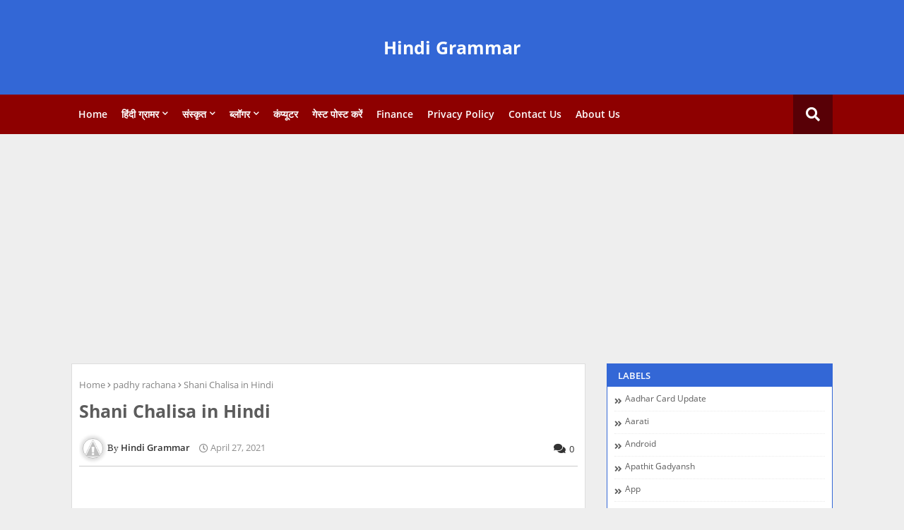

--- FILE ---
content_type: text/html; charset=UTF-8
request_url: https://www.hindigrammar.xyz/2021/04/shani-chalisa-in-hindi.html
body_size: 117713
content:
<!DOCTYPE html>
<html class='ltr' dir='ltr' lang='en_gb' xmlns='http://www.w3.org/1999/xhtml' xmlns:b='http://www.google.com/2005/gml/b' xmlns:data='http://www.google.com/2005/gml/data' xmlns:expr='http://www.google.com/2005/gml/expr'>
<head>
<link href='https://www.blogger.com/static/v1/widgets/335934321-css_bundle_v2.css' rel='stylesheet' type='text/css'/>
<script async='async' crossorigin='anonymous' src='https://pagead2.googlesyndication.com/pagead/js/adsbygoogle.js?client=ca-pub-8727486510881992'></script>
<!-- Global site tag (gtag.js) - Google Analytics -->
<script async='async' src='https://www.googletagmanager.com/gtag/js?id=G-5DS8Y9891P'></script>
<script>
  window.dataLayer = window.dataLayer || [];
  function gtag(){dataLayer.push(arguments);}
  gtag('js', new Date());

  gtag('config', 'G-5DS8Y9891P');
</script>
<include expiration='7d' path='/assets/**.css'></include><include expiration='7d' path='/assets/**.js'></include><include expiration='7d' path='/assets/**.gif'></include><include expiration='7d' path='/assets/**.jpeg'></include><include expiration='7d' path='/assets/**.jpg'></include><include expiration='7d' path='/assets/**.png'></include>
<!--- Piki Templates All Packed SEO /-->
<meta content='width=device-width, initial-scale=1, minimum-scale=1, maximum-scale=1' name='viewport'/>
<title>Shani Chalisa in Hindi</title>
<meta content='text/html; charset=UTF-8' http-equiv='Content-Type'/>
<meta content='blogger' name='generator'/>
<link href='https://www.hindigrammar.xyz/favicon.ico' rel='icon' type='image/x-icon'/>
<link href='https://www.hindigrammar.xyz/2021/04/shani-chalisa-in-hindi.html' hreflang='x-default' rel='alternate'/>
<meta content='#007eed' name='theme-color'/>
<meta content='#007eed' name='msapplication-navbutton-color'/>
<link href='https://www.hindigrammar.xyz/2021/04/shani-chalisa-in-hindi.html' rel='canonical'/>
<link rel="alternate" type="application/atom+xml" title="Hindi Grammar - Atom" href="https://www.hindigrammar.xyz/feeds/posts/default" />
<link rel="alternate" type="application/rss+xml" title="Hindi Grammar - RSS" href="https://www.hindigrammar.xyz/feeds/posts/default?alt=rss" />
<link rel="service.post" type="application/atom+xml" title="Hindi Grammar - Atom" href="https://www.blogger.com/feeds/4232712608347765477/posts/default" />

<link rel="alternate" type="application/atom+xml" title="Hindi Grammar - Atom" href="https://www.hindigrammar.xyz/feeds/7929170319353647804/comments/default" />
<meta content='Shani Chalisa in Hindi, शनि चालीसा, शनि चालीसा हिंदी में, Shani Chalisa, shani chalisa in hindi pdf ' name='description'/>
<!-- Metadata for Open Graph protocol. See http://ogp.me/. -->
<meta content='article' property='og:type'/>
<meta content='Shani Chalisa in Hindi' property='og:title'/>
<meta content='https://www.hindigrammar.xyz/2021/04/shani-chalisa-in-hindi.html' property='og:url'/>
<meta content='Shani Chalisa in Hindi, शनि चालीसा, शनि चालीसा हिंदी में, Shani Chalisa, shani chalisa in hindi pdf ' property='og:description'/>
<meta content='Hindi Grammar' property='og:site_name'/>
<meta content='https://blogger.googleusercontent.com/img/b/R29vZ2xl/AVvXsEhth0JOHg0oBK5enctctlYdDxdu6QpZ6qNGUbCIrOQ1SZiaVn_8c_v6yUSkO1JGMF5CAPIAgHaDQ5BqEjfB3enm_joWUeKDX6-s55HZ-O5YuHHGKxtEDcYmbYEtOeQgwtSmFiQvbnZEuqU/w640-h309/%25E0%25A4%25B6%25E0%25A4%25A8%25E0%25A4%25BF+%25E0%25A4%259A%25E0%25A4%25BE%25E0%25A4%25B2%25E0%25A5%2580%25E0%25A4%25B8%25E0%25A4%25BE+%25E0%25A4%25B9%25E0%25A4%25BF%25E0%25A4%2582%25E0%25A4%25A6%25E0%25A5%2580+%25E0%25A4%25AE%25E0%25A5%2587%25E0%25A4%2582.webp' property='og:image'/>
<meta content='https://blogger.googleusercontent.com/img/b/R29vZ2xl/AVvXsEhth0JOHg0oBK5enctctlYdDxdu6QpZ6qNGUbCIrOQ1SZiaVn_8c_v6yUSkO1JGMF5CAPIAgHaDQ5BqEjfB3enm_joWUeKDX6-s55HZ-O5YuHHGKxtEDcYmbYEtOeQgwtSmFiQvbnZEuqU/w640-h309/%25E0%25A4%25B6%25E0%25A4%25A8%25E0%25A4%25BF+%25E0%25A4%259A%25E0%25A4%25BE%25E0%25A4%25B2%25E0%25A5%2580%25E0%25A4%25B8%25E0%25A4%25BE+%25E0%25A4%25B9%25E0%25A4%25BF%25E0%25A4%2582%25E0%25A4%25A6%25E0%25A5%2580+%25E0%25A4%25AE%25E0%25A5%2587%25E0%25A4%2582.webp' name='twitter:image'/>
<meta content='summary_large_image' name='twitter:card'/>
<meta content='Shani Chalisa in Hindi' name='twitter:title'/>
<meta content='https://www.hindigrammar.xyz/2021/04/shani-chalisa-in-hindi.html' name='twitter:domain'/>
<meta content='Shani Chalisa in Hindi, शनि चालीसा, शनि चालीसा हिंदी में, Shani Chalisa, shani chalisa in hindi pdf ' name='twitter:description'/>
<meta content='Shani Chalisa in Hindi, शनि चालीसा, शनि चालीसा हिंदी में, Shani Chalisa, shani chalisa in hindi pdf ' name='twitter:creator'/>
<!-- [ Social Media Meta Tag ] -->
<meta content='https://www.facebook.com/ADMIN-PROFILE' property='article:author'/>
<meta content='https://www.facebook.com/ADMIN-PAGE' property='article:publisher'/>
<meta content='CODE-APPLICATION-FACEBOOK' property='fb:app_id'/>
<meta content='ADMIN-ID' property='fb:admins'/>
<meta content='en_US' property='og:locale'/>
<meta content='en_GB' property='og:locale:alternate'/>
<meta content='id_ID' property='og:locale:alternate'/>
<link href='//1.bp.blogspot.com' rel='dns-prefetch'/>
<link href='//28.2bp.blogspot.com' rel='dns-prefetch'/>
<link href='//3.bp.blogspot.com' rel='dns-prefetch'/>
<link href='//4.bp.blogspot.com' rel='dns-prefetch'/>
<link href='//2.bp.blogspot.com' rel='dns-prefetch'/>
<link href='//www.blogger.com' rel='dns-prefetch'/>
<link href='//maxcdn.bootstrapcdn.com' rel='dns-prefetch'/>
<link href='//fonts.googleapis.com' rel='dns-prefetch'/>
<link href='//use.fontawesome.com' rel='dns-prefetch'/>
<link href='//ajax.googleapis.com' rel='dns-prefetch'/>
<link href='//resources.blogblog.com' rel='dns-prefetch'/>
<link href='//feeds.feedburner.com' rel='dns-prefetch'/>
<link href='//cdnjs.cloudflare.com' rel='dns-prefetch'/>
<link href='//www.google-analytics.com' rel='dns-prefetch'/>
<link href='//themes.googleusercontent.com ' rel='dns-prefetch'/>
<link href='//pagead2.googlesyndication.com' rel='dns-prefetch'/>
<link href='//googleads.g.doubleclick.net' rel='dns-prefetch'/>
<link href='//www.gstatic.com' rel='preconnect'/>
<link href='//www.googletagservices.com' rel='dns-prefetch'/>
<link href='//static.xx.fbcdn.net' rel='dns-prefetch'/>
<link href='//tpc.googlesyndication.com' rel='dns-prefetch'/>
<link href='//apis.google.com' rel='dns-prefetch'/>
<link href='//www.facebook.com' rel='dns-prefetch'/>
<link href='//connect.facebook.net' rel='dns-prefetch'/>
<link href='//twitter.com' rel='dns-prefetch'/>
<link href='//www.youtube.com' rel='dns-prefetch'/>
<link href='//www.pinterest.com' rel='dns-prefetch'/>
<link href='//www.linkedin.com' rel='dns-prefetch'/>
<!-- Font Awesome Free 5.15.2 -->
<link href='//cdnjs.cloudflare.com/ajax/libs/font-awesome/5.15.2/css/fontawesome.min.css' rel='stylesheet'/>
<!-- Template Style CSS -->
<style id='page-skin-1' type='text/css'><!--
/*
-----------------------------------------------
Blogger Template Style
Name:        Piki True Job - Blogger Free Template
Version:     6.0.0.V
Author:     Piki Template
Author Url:  https://pikitemplates.com/
Designed by: Piki Templates
Published:   14/April/2021
This Theme is Created by pikitemplates.com This work is licensed under a Creative Commons Attribution-NoDerivatives 4.0 International License http://creativecommons.org/licenses/by-nd/4.0/ No One Has Been Permission to Sell Or Distribute this template without Our Permission.
----------------------------------------------- */
/*-- Google Open Sans Font Family --*/
@font-face{font-family:'Open Sans';font-style:italic;font-weight:400;font-display:swap;src:local('Open Sans Italic'),local('OpenSans-Italic'),url(https://fonts.gstatic.com/s/opensans/v17/mem6YaGs126MiZpBA-UFUK0Udc1UAw.woff2) format('woff2');unicode-range:U+0460-052F,U+1C80-1C88,U+20B4,U+2DE0-2DFF,U+A640-A69F,U+FE2E-FE2F}
@font-face{font-family:'Open Sans';font-style:italic;font-weight:400;font-display:swap;src:local('Open Sans Italic'),local('OpenSans-Italic'),url(https://fonts.gstatic.com/s/opensans/v17/mem6YaGs126MiZpBA-UFUK0ddc1UAw.woff2) format('woff2');unicode-range:U+0400-045F,U+0490-0491,U+04B0-04B1,U+2116}
@font-face{font-family:'Open Sans';font-style:italic;font-weight:400;font-display:swap;src:local('Open Sans Italic'),local('OpenSans-Italic'),url(https://fonts.gstatic.com/s/opensans/v17/mem6YaGs126MiZpBA-UFUK0Vdc1UAw.woff2) format('woff2');unicode-range:U+1F00-1FFF}
@font-face{font-family:'Open Sans';font-style:italic;font-weight:400;font-display:swap;src:local('Open Sans Italic'),local('OpenSans-Italic'),url(https://fonts.gstatic.com/s/opensans/v17/mem6YaGs126MiZpBA-UFUK0adc1UAw.woff2) format('woff2');unicode-range:U+0370-03FF}
@font-face{font-family:'Open Sans';font-style:italic;font-weight:400;font-display:swap;src:local('Open Sans Italic'),local('OpenSans-Italic'),url(https://fonts.gstatic.com/s/opensans/v17/mem6YaGs126MiZpBA-UFUK0Wdc1UAw.woff2) format('woff2');unicode-range:U+0102-0103,U+0110-0111,U+0128-0129,U+0168-0169,U+01A0-01A1,U+01AF-01B0,U+1EA0-1EF9,U+20AB}
@font-face{font-family:'Open Sans';font-style:italic;font-weight:400;font-display:swap;src:local('Open Sans Italic'),local('OpenSans-Italic'),url(https://fonts.gstatic.com/s/opensans/v17/mem6YaGs126MiZpBA-UFUK0Xdc1UAw.woff2) format('woff2');unicode-range:U+0100-024F,U+0259,U+1E00-1EFF,U+2020,U+20A0-20AB,U+20AD-20CF,U+2113,U+2C60-2C7F,U+A720-A7FF}
@font-face{font-family:'Open Sans';font-style:italic;font-weight:400;font-display:swap;src:local('Open Sans Italic'),local('OpenSans-Italic'),url(https://fonts.gstatic.com/s/opensans/v17/mem6YaGs126MiZpBA-UFUK0Zdc0.woff2) format('woff2');unicode-range:U+0000-00FF,U+0131,U+0152-0153,U+02BB-02BC,U+02C6,U+02DA,U+02DC,U+2000-206F,U+2074,U+20AC,U+2122,U+2191,U+2193,U+2212,U+2215,U+FEFF,U+FFFD}
@font-face{font-family:'Open Sans';font-style:italic;font-weight:600;font-display:swap;src:local('Open Sans SemiBold Italic'),local('OpenSans-SemiBoldItalic'),url(https://fonts.gstatic.com/s/opensans/v17/memnYaGs126MiZpBA-UFUKXGUdhmIqOjjg.woff2) format('woff2');unicode-range:U+0460-052F,U+1C80-1C88,U+20B4,U+2DE0-2DFF,U+A640-A69F,U+FE2E-FE2F}
@font-face{font-family:'Open Sans';font-style:italic;font-weight:600;font-display:swap;src:local('Open Sans SemiBold Italic'),local('OpenSans-SemiBoldItalic'),url(https://fonts.gstatic.com/s/opensans/v17/memnYaGs126MiZpBA-UFUKXGUdhvIqOjjg.woff2) format('woff2');unicode-range:U+0400-045F,U+0490-0491,U+04B0-04B1,U+2116}
@font-face{font-family:'Open Sans';font-style:italic;font-weight:600;font-display:swap;src:local('Open Sans SemiBold Italic'),local('OpenSans-SemiBoldItalic'),url(https://fonts.gstatic.com/s/opensans/v17/memnYaGs126MiZpBA-UFUKXGUdhnIqOjjg.woff2) format('woff2');unicode-range:U+1F00-1FFF}
@font-face{font-family:'Open Sans';font-style:italic;font-weight:600;font-display:swap;src:local('Open Sans SemiBold Italic'),local('OpenSans-SemiBoldItalic'),url(https://fonts.gstatic.com/s/opensans/v17/memnYaGs126MiZpBA-UFUKXGUdhoIqOjjg.woff2) format('woff2');unicode-range:U+0370-03FF}
@font-face{font-family:'Open Sans';font-style:italic;font-weight:600;font-display:swap;src:local('Open Sans SemiBold Italic'),local('OpenSans-SemiBoldItalic'),url(https://fonts.gstatic.com/s/opensans/v17/memnYaGs126MiZpBA-UFUKXGUdhkIqOjjg.woff2) format('woff2');unicode-range:U+0102-0103,U+0110-0111,U+0128-0129,U+0168-0169,U+01A0-01A1,U+01AF-01B0,U+1EA0-1EF9,U+20AB}
@font-face{font-family:'Open Sans';font-style:italic;font-weight:600;font-display:swap;src:local('Open Sans SemiBold Italic'),local('OpenSans-SemiBoldItalic'),url(https://fonts.gstatic.com/s/opensans/v17/memnYaGs126MiZpBA-UFUKXGUdhlIqOjjg.woff2) format('woff2');unicode-range:U+0100-024F,U+0259,U+1E00-1EFF,U+2020,U+20A0-20AB,U+20AD-20CF,U+2113,U+2C60-2C7F,U+A720-A7FF}
@font-face{font-family:'Open Sans';font-style:italic;font-weight:600;font-display:swap;src:local('Open Sans SemiBold Italic'),local('OpenSans-SemiBoldItalic'),url(https://fonts.gstatic.com/s/opensans/v17/memnYaGs126MiZpBA-UFUKXGUdhrIqM.woff2) format('woff2');unicode-range:U+0000-00FF,U+0131,U+0152-0153,U+02BB-02BC,U+02C6,U+02DA,U+02DC,U+2000-206F,U+2074,U+20AC,U+2122,U+2191,U+2193,U+2212,U+2215,U+FEFF,U+FFFD}
@font-face{font-family:'Open Sans';font-style:normal;font-weight:400;font-display:swap;src:local('Open Sans Regular'),local('OpenSans-Regular'),url(https://fonts.gstatic.com/s/opensans/v17/mem8YaGs126MiZpBA-UFWJ0bbck.woff2) format('woff2');unicode-range:U+0460-052F,U+1C80-1C88,U+20B4,U+2DE0-2DFF,U+A640-A69F,U+FE2E-FE2F}
@font-face{font-family:'Open Sans';font-style:normal;font-weight:400;font-display:swap;src:local('Open Sans Regular'),local('OpenSans-Regular'),url(https://fonts.gstatic.com/s/opensans/v17/mem8YaGs126MiZpBA-UFUZ0bbck.woff2) format('woff2');unicode-range:U+0400-045F,U+0490-0491,U+04B0-04B1,U+2116}
@font-face{font-family:'Open Sans';font-style:normal;font-weight:400;font-display:swap;src:local('Open Sans Regular'),local('OpenSans-Regular'),url(https://fonts.gstatic.com/s/opensans/v17/mem8YaGs126MiZpBA-UFWZ0bbck.woff2) format('woff2');unicode-range:U+1F00-1FFF}
@font-face{font-family:'Open Sans';font-style:normal;font-weight:400;font-display:swap;src:local('Open Sans Regular'),local('OpenSans-Regular'),url(https://fonts.gstatic.com/s/opensans/v17/mem8YaGs126MiZpBA-UFVp0bbck.woff2) format('woff2');unicode-range:U+0370-03FF}
@font-face{font-family:'Open Sans';font-style:normal;font-weight:400;font-display:swap;src:local('Open Sans Regular'),local('OpenSans-Regular'),url(https://fonts.gstatic.com/s/opensans/v17/mem8YaGs126MiZpBA-UFWp0bbck.woff2) format('woff2');unicode-range:U+0102-0103,U+0110-0111,U+0128-0129,U+0168-0169,U+01A0-01A1,U+01AF-01B0,U+1EA0-1EF9,U+20AB}
@font-face{font-family:'Open Sans';font-style:normal;font-weight:400;font-display:swap;src:local('Open Sans Regular'),local('OpenSans-Regular'),url(https://fonts.gstatic.com/s/opensans/v17/mem8YaGs126MiZpBA-UFW50bbck.woff2) format('woff2');unicode-range:U+0100-024F,U+0259,U+1E00-1EFF,U+2020,U+20A0-20AB,U+20AD-20CF,U+2113,U+2C60-2C7F,U+A720-A7FF}
@font-face{font-family:'Open Sans';font-style:normal;font-weight:400;font-display:swap;src:local('Open Sans Regular'),local('OpenSans-Regular'),url(https://fonts.gstatic.com/s/opensans/v17/mem8YaGs126MiZpBA-UFVZ0b.woff2) format('woff2');unicode-range:U+0000-00FF,U+0131,U+0152-0153,U+02BB-02BC,U+02C6,U+02DA,U+02DC,U+2000-206F,U+2074,U+20AC,U+2122,U+2191,U+2193,U+2212,U+2215,U+FEFF,U+FFFD}
@font-face{font-family:'Open Sans';font-style:normal;font-weight:600;font-display:swap;src:local('Open Sans SemiBold'),local('OpenSans-SemiBold'),url(https://fonts.gstatic.com/s/opensans/v17/mem5YaGs126MiZpBA-UNirkOX-hpOqc.woff2) format('woff2');unicode-range:U+0460-052F,U+1C80-1C88,U+20B4,U+2DE0-2DFF,U+A640-A69F,U+FE2E-FE2F}
@font-face{font-family:'Open Sans';font-style:normal;font-weight:600;font-display:swap;src:local('Open Sans SemiBold'),local('OpenSans-SemiBold'),url(https://fonts.gstatic.com/s/opensans/v17/mem5YaGs126MiZpBA-UNirkOVuhpOqc.woff2) format('woff2');unicode-range:U+0400-045F,U+0490-0491,U+04B0-04B1,U+2116}
@font-face{font-family:'Open Sans';font-style:normal;font-weight:600;font-display:swap;src:local('Open Sans SemiBold'),local('OpenSans-SemiBold'),url(https://fonts.gstatic.com/s/opensans/v17/mem5YaGs126MiZpBA-UNirkOXuhpOqc.woff2) format('woff2');unicode-range:U+1F00-1FFF}
@font-face{font-family:'Open Sans';font-style:normal;font-weight:600;font-display:swap;src:local('Open Sans SemiBold'),local('OpenSans-SemiBold'),url(https://fonts.gstatic.com/s/opensans/v17/mem5YaGs126MiZpBA-UNirkOUehpOqc.woff2) format('woff2');unicode-range:U+0370-03FF}
@font-face{font-family:'Open Sans';font-style:normal;font-weight:600;font-display:swap;src:local('Open Sans SemiBold'),local('OpenSans-SemiBold'),url(https://fonts.gstatic.com/s/opensans/v17/mem5YaGs126MiZpBA-UNirkOXehpOqc.woff2) format('woff2');unicode-range:U+0102-0103,U+0110-0111,U+0128-0129,U+0168-0169,U+01A0-01A1,U+01AF-01B0,U+1EA0-1EF9,U+20AB}
@font-face{font-family:'Open Sans';font-style:normal;font-weight:600;font-display:swap;src:local('Open Sans SemiBold'),local('OpenSans-SemiBold'),url(https://fonts.gstatic.com/s/opensans/v17/mem5YaGs126MiZpBA-UNirkOXOhpOqc.woff2) format('woff2');unicode-range:U+0100-024F,U+0259,U+1E00-1EFF,U+2020,U+20A0-20AB,U+20AD-20CF,U+2113,U+2C60-2C7F,U+A720-A7FF}
@font-face{font-family:'Open Sans';font-style:normal;font-weight:600;font-display:swap;src:local('Open Sans SemiBold'),local('OpenSans-SemiBold'),url(https://fonts.gstatic.com/s/opensans/v17/mem5YaGs126MiZpBA-UNirkOUuhp.woff2) format('woff2');unicode-range:U+0000-00FF,U+0131,U+0152-0153,U+02BB-02BC,U+02C6,U+02DA,U+02DC,U+2000-206F,U+2074,U+20AC,U+2122,U+2191,U+2193,U+2212,U+2215,U+FEFF,U+FFFD}
@font-face{font-family:'Open Sans';font-style:normal;font-weight:700;font-display:swap;src:local('Open Sans Bold'),local('OpenSans-Bold'),url(https://fonts.gstatic.com/s/opensans/v17/mem5YaGs126MiZpBA-UN7rgOX-hpOqc.woff2) format('woff2');unicode-range:U+0460-052F,U+1C80-1C88,U+20B4,U+2DE0-2DFF,U+A640-A69F,U+FE2E-FE2F}
@font-face{font-family:'Open Sans';font-style:normal;font-weight:700;font-display:swap;src:local('Open Sans Bold'),local('OpenSans-Bold'),url(https://fonts.gstatic.com/s/opensans/v17/mem5YaGs126MiZpBA-UN7rgOVuhpOqc.woff2) format('woff2');unicode-range:U+0400-045F,U+0490-0491,U+04B0-04B1,U+2116}
@font-face{font-family:'Open Sans';font-style:normal;font-weight:700;font-display:swap;src:local('Open Sans Bold'),local('OpenSans-Bold'),url(https://fonts.gstatic.com/s/opensans/v17/mem5YaGs126MiZpBA-UN7rgOXuhpOqc.woff2) format('woff2');unicode-range:U+1F00-1FFF}
@font-face{font-family:'Open Sans';font-style:normal;font-weight:700;font-display:swap;src:local('Open Sans Bold'),local('OpenSans-Bold'),url(https://fonts.gstatic.com/s/opensans/v17/mem5YaGs126MiZpBA-UN7rgOUehpOqc.woff2) format('woff2');unicode-range:U+0370-03FF}
@font-face{font-family:'Open Sans';font-style:normal;font-weight:700;font-display:swap;src:local('Open Sans Bold'),local('OpenSans-Bold'),url(https://fonts.gstatic.com/s/opensans/v17/mem5YaGs126MiZpBA-UN7rgOXehpOqc.woff2) format('woff2');unicode-range:U+0102-0103,U+0110-0111,U+0128-0129,U+0168-0169,U+01A0-01A1,U+01AF-01B0,U+1EA0-1EF9,U+20AB}
@font-face{font-family:'Open Sans';font-style:normal;font-weight:700;font-display:swap;src:local('Open Sans Bold'),local('OpenSans-Bold'),url(https://fonts.gstatic.com/s/opensans/v17/mem5YaGs126MiZpBA-UN7rgOXOhpOqc.woff2) format('woff2');unicode-range:U+0100-024F,U+0259,U+1E00-1EFF,U+2020,U+20A0-20AB,U+20AD-20CF,U+2113,U+2C60-2C7F,U+A720-A7FF}
@font-face{font-family:'Open Sans';font-style:normal;font-weight:700;font-display:swap;src:local('Open Sans Bold'),local('OpenSans-Bold'),url(https://fonts.gstatic.com/s/opensans/v17/mem5YaGs126MiZpBA-UN7rgOUuhp.woff2) format('woff2');unicode-range:U+0000-00FF,U+0131,U+0152-0153,U+02BB-02BC,U+02C6,U+02DA,U+02DC,U+2000-206F,U+2074,U+20AC,U+2122,U+2191,U+2193,U+2212,U+2215,U+FEFF,U+FFFD}
/*-- Font Awesome Free 5.15.1 --*/
@font-face{font-family:"Font Awesome 5 Brands";font-display:swap;font-style:normal;font-weight:400;font-display:block;src:url(https://cdnjs.cloudflare.com/ajax/libs/font-awesome/5.15.1/webfonts/fa-brands-400.eot);src:url(https://cdnjs.cloudflare.com/ajax/libs/font-awesome/5.15.1/webfonts/fa-brands-400.eot?#iefix) format("embedded-opentype"),url(https://cdnjs.cloudflare.com/ajax/libs/font-awesome/5.15.1/webfonts/fa-brands-400.woff2) format("woff2"),url(https://cdnjs.cloudflare.com/ajax/libs/font-awesome/5.15.1/webfonts/fa-brands-400.woff) format("woff"),url(https://cdnjs.cloudflare.com/ajax/libs/font-awesome/5.15.1/webfonts/fa-brands-400.ttf) format("truetype"),url(https://cdnjs.cloudflare.com/ajax/libs/font-awesome/5.15.1/webfonts/fa-brands-400.svg#fontawesome) format("svg")}.fab{font-family:"Font Awesome 5 Brands";font-weight:400}
@font-face{font-family:"Font Awesome 5 Free";font-display:swap;font-style:normal;font-weight:400;font-display:block;src:url(https://cdnjs.cloudflare.com/ajax/libs/font-awesome/5.15.1/webfonts/fa-regular-400.eot);src:url(https://cdnjs.cloudflare.com/ajax/libs/font-awesome/5.15.1/webfonts/fa-regular-400.eot?#iefix) format("embedded-opentype"),url(https://cdnjs.cloudflare.com/ajax/libs/font-awesome/5.15.1/webfonts/fa-regular-400.woff2) format("woff2"),url(https://cdnjs.cloudflare.com/ajax/libs/font-awesome/5.15.1/webfonts/fa-regular-400.woff) format("woff"),url(https://cdnjs.cloudflare.com/ajax/libs/font-awesome/5.15.1/webfonts/fa-regular-400.ttf) format("truetype"),url(https://cdnjs.cloudflare.com/ajax/libs/font-awesome/5.15.1/webfonts/fa-regular-400.svg#fontawesome) format("svg")}.far{font-family:"Font Awesome 5 Free";font-weight:400}
@font-face{font-family:"Font Awesome 5 Free";font-display:swap;font-style:normal;font-weight:900;font-display:block;src:url(https://cdnjs.cloudflare.com/ajax/libs/font-awesome/5.15.1/webfonts/fa-solid-900.eot);src:url(https://cdnjs.cloudflare.com/ajax/libs/font-awesome/5.15.1/webfonts/fa-solid-900.eot?#iefix) format("embedded-opentype"),url(https://cdnjs.cloudflare.com/ajax/libs/font-awesome/5.15.1/webfonts/fa-solid-900.woff2) format("woff2"),url(https://cdnjs.cloudflare.com/ajax/libs/font-awesome/5.15.1/webfonts/fa-solid-900.woff) format("woff"),url(https://cdnjs.cloudflare.com/ajax/libs/font-awesome/5.15.1/webfonts/fa-solid-900.ttf) format("truetype"),url(https://cdnjs.cloudflare.com/ajax/libs/font-awesome/5.15.1/webfonts/fa-solid-900.svg#fontawesome) format("svg")}.fa,.far,.fas{font-family:"Font Awesome 5 Free"}.fa,.fas{font-weight:900}
/*-- Reset CSS Start Here --*/
a,abbr,acronym,address,applet,b,big,blockquote,body,caption,center,cite,code,dd,del,dfn,div,dl,dt,em,fieldset,font,form,h1,h2,h3,h4,h5,h6,html,i,iframe,img,ins,kbd,label,legend,li,object,p,pre,q,s,samp,small,span,strike,strong,sub,sup,table,tbody,td,tfoot,th,thead,tr,tt,u,ul,var{padding:0;border:0;outline:0;vertical-align:baseline;background:0;text-decoration:none}
form,textarea,input,button{font-family:var(--body-font);-webkit-appearance:none;-moz-appearance:none;appearance:none;border-radius:0;box-sizing:border-box}
.CSS_LIGHTBOX{z-index:999999!important}.CSS_LIGHTBOX_ATTRIBUTION_INDEX_CONTAINER .CSS_HCONT_CHILDREN_HOLDER > .CSS_LAYOUT_COMPONENT.CSS_HCONT_CHILD:first-child > .CSS_LAYOUT_COMPONENT{opacity:0}
input, textarea{outline:none}
/*! normalize.css v3.0.1 | MIT License | git.io/normalize */
dl,ul{list-style-position:inside;font-weight:400;list-style:none}
ul li{list-style:none}
caption,th{text-align:center}
html,body{text-size-adjust:none;-webkit-text-size-adjust:none;-moz-text-size-adjust:none;-ms-text-size-adjust:none}
.separator a{clear:none!important;float:none!important;margin-left:0!important;margin-right:0!important}#Navbar1,#navbar-iframe,.widget-item-control,a.quickedit,.home-link,.feed-links{display:none!important}.center{display:table;margin:0 auto;position:relative}.widget > h2,.widget > h3{display:none}.widget iframe,.widget img{max-width:100%}
.container{width: 100%;max-width: 1100px;margin: 0 auto;padding: 0px;box-sizing:border-box}
.center{display:table;margin:0 auto;position:relative}
img{border:0;position:relative}
a,a:visited{text-decoration:none}
.clearfix{clear:both}
.section,.widget,.widget ul{margin:0;padding:0}
a{color:#3367d6}
a img{border:0}
abbr{text-decoration:none}
.widget>h2,.widget>h3{display:none}
*:before, *:after { -webkit-box-sizing: border-box; -moz-box-sizing: border-box; box-sizing: border-box; }
/*-- CSS Variables --*/
html{
--body-font:'Open Sans', Arial, sans-serif;
--title-font:'Open Sans', Arial, sans-serif;
--meta-font:'Open Sans', Arial, sans-serif;
--text-font:'Open Sans', Arial, sans-serif;
--main-bg:#df1023;
--light-solid-color:#8e8e8e;
--black-color:#000000;
--hero-color:#aaaaaa;
--snippet-color:#aba4a4;
--solid-border:#ddd;
--white-bg:#ffffff;
--white-color:#ffffff;
}
.no-items.section{display:none}
h1,h2,h3,h4,h5,h6{font-family:var(--title-font);font-weight:700}
body{position:relative;background:#eee;font-family:var(--body-font);font-size:14px;font-weight:400;color:#000000;word-wrap:break-word;margin:0;padding:0;font-style:normal;line-height:1.4em}
#outer-wrapper{position:relative;overflow:hidden;width:100%;max-width:100%;margin:0 auto}
.outer-container{width:1078px}
.outer-container1{width:1078px}
h1{font-size:26px;line-height:28px}
h3{font-size:22px;line-height:21px}
h4{font-size:20px;line-height:18px}
h5{font-size:16px;line-height:16px}
h6{font-size:13px;line-height:13px;margin-bottom:0;margin-top:0}
@media only screen and (min-width:1025px) {
h1{font-size:42px;line-height:46px}
h2{font-size:36px;line-height:40px}
h3{font-size:28px;line-height:35px}
h4{font-size:21px;line-height:26px}}
.post-body h1{font-size:28px}
.post-body h2{font-size:24px}
.post-body h3{font-size:21px}
.post-body h4{font-size:18px}
.post-body h5{font-size:16px}
.post-body h6{font-size:13px}
.post-body h1,.post-body h2,.post-body h3,.post-body h4,.post-body h5,.post-body h6{margin-bottom:10px;color:#265c8c}
#center-container{position:relative;float:left;width:100%;overflow:hidden;padding:10px 0 0;margin:0}
#center-container > .container{margin:0 auto}
#feed-view{position:relative;float:left;width:100%;box-sizing:border-box;padding:0}
.item #feed-view{width:calc(100% - (320px + 30px));padding:10px 0 0}
#sidebar-container{display:none;position:relative;float:right;width:320px;box-sizing:border-box;padding:0}
.item #sidebar-container{display:block;padding:10px 0 0}
.comments .avatar-image-container{background-color:rgba(155,155,155,0.07);color:transparent!important}
.background-layer:before{content:'';position:absolute;left:0;right:0;bottom:0;height:66%;background-image:linear-gradient(to bottom,transparent,rgba(0,0,0,0.7));-webkit-backface-visibility:hidden;backface-visibility:hidden;z-index:2;opacity:1;margin:0;transition:opacity .25s ease}
.snip-thumbnail{position:relative;width:100%;height:100%;display:block;object-fit: cover;z-index: 1; opacity: 1; transition: opacity .30s ease,transform .30s ease}
.snip-thumbnail.lazy-img{opacity:1}
.post-filter-link:hover .snip-thumbnail {transform: scale(1.05);}
/*-- Social Icons Start Here (Global FontAwesome Icon Codes) --*/
.social a:before{display:inline-block;font-family:'Font Awesome 5 Brands';font-style:normal;font-weight:400}
.social .blogger a:before{content:"\f37d"}
.social .behance a:before{content:"\f1b4"}
.social .digg a:before{content:"\f1a6"}
.social .instagram a:before{content:"\f16d"}
.social .pinterest a:before{content:"\f0d2"}
.social .rss a:before{content:'\f09e';font-family:'Font Awesome 5 Free';font-weight:900}
.social .facebook a:before{content:"\f09a"}
.social .facebook-f a:before{content:"\f09a"}
.social .twitter a:before{content:"\f099"}
.social .youtube a:before{content:"\f167"}
.social .stack-overflow a:before{content:"\f16c"}
.social .github a:before{content:"\f09b"}
.social .linkedin a:before{content:"\f0e1"}
.social .skype a:before{content:"\f17e"}
.social .stumbleupon a:before{content:"\f1a4"}
.social .tumblr a:before{content:"\f173"}
.social .vk a:before{content:"\f189"}
.social .reddit a:before{content:"\f1a1"}
.social .whatsapp a:before{content:"\f232"}
.social .telegram a:before{content:"\f2c6"}
.social .dribbble a:before{content:"\f17d"}
.social .soundcloud a:before{content:"\f1be"}
.social .twitch a:before{content:"\f1e8"}
.social .delicious a:before{content:"\f1a5"}
.social .codepen a:before{content:"\f1cb"}
.social .snapchat a:before{content:"\f2ac"}
.social .email a:before{content:'\f0e0';font-family:'Font Awesome 5 Free'}
.social .external-link a:before{content:'\f35d';font-family:'Font Awesome 5 Free';font-weight:900}
.social-bg .blogger a,.social-bg-hover .blogger a:hover{background-color:#ff5722}
.social-bg .facebook a,.social-bg .facebook-f a,.social-bg-hover .facebook a:hover,.social-bg-hover .facebook-f a:hover{background-color:#3b5999}
.social-bg .twitter a,.social-bg-hover .twitter a:hover{background-color:#00acee}
.social-bg .youtube a,.social-bg-hover .youtube a:hover{background-color:#f50000}
.social-bg .messenger a,.social-bg-hover .messenger a:hover{background-color:#0084ff}
.social-bg .snapchat a,.social-bg-hover .snapchat a:hover{background-color:#ffe700}
.social-bg .telegram a,.social-bg-hover .telegram a:hover{background-color:#179cde}
.social-bg .instagram a,.social-bg-hover .instagram a:hover{background:linear-gradient(15deg,#ffb13d,#dd277b,#4d5ed4)}
.social-bg .pinterest a,.social-bg .pinterest-p a,.social-bg-hover .pinterest a:hover,.social-bg-hover .pinterest-p a:hover{background-color:#ca2127}
.social-bg .dribbble a,.social-bg-hover .dribbble a:hover{background-color:#ea4c89}
.social-bg .linkedin a,.social-bg-hover .linkedin a:hover{background-color:#0077b5}
.social-bg .stumbleupon a,.social-bg-hover .stumbleupon a:hover{background-color:#eb4823}
.social-bg .vk a,.social-bg-hover .vk a:hover{background-color:#4a76a8}
.social-bg .stack-overflow a,.social-bg-hover .stack-overflow a:hover{background-color:#f48024}
.social-bg .github a,.social-bg-hover .github a:hover{background-color:#24292e}
.social-bg .soundcloud a,.social-bg-hover .soundcloud a:hover{background:linear-gradient(#ff7400,#ff3400)}
.social-bg .behance a,.social-bg-hover .behance a:hover{background-color:#191919}
.social-bg .digg a,.social-bg-hover .digg a:hover{background-color:#1b1a19}
.social-bg .delicious a,.social-bg-hover .delicious a:hover{background-color:#0076e8}
.social-bg .codepen a,.social-bg-hover .codepen a:hover{background-color:#000}
.social-bg .flipboard a,.social-bg-hover .flipboard a:hover{background-color:#f52828}
.social-bg .reddit a,.social-bg-hover .reddit a:hover{background-color:#ff4500}
.social-bg .tumblr a,.social-bg-hover .tumblr a:hover{background-color:#365069}
.social-bg .twitch a,.social-bg-hover .twitch a:hover{background-color:#6441a5}
.social-bg .rss a,.social-bg-hover .rss a:hover{background-color:#ffc200}
.social-bg .skype a,.social-bg-hover .skype a:hover{background-color:#00aff0}
.social-bg .whatsapp a,.social-bg-hover .whatsapp a:hover{background-color:#3fbb50}
.social-bg .discord a,.social-bg-hover .discord a:hover{background-color:#7289da}
.social-bg .share a,.social-bg-hover .share a:hover{background-color:var(--hero-color)}
.social-bg .email a,.social-bg-hover .email a:hover{background-color:#888}
.social-bg .external-link a,.social-bg-hover .external-link a:hover{background-color:#3500e5}
.whatsapp-desktop{display:inline-block}
.whatsapp-mobile{display:none}
#Demos-list>.mega-menu{position:unset!important}
.menu li:hover .mega-container{margin-top:1px;opacity:1;visibility:visible}
.drop-down>a:after{content:'\f078';float:right;font-family:'Font Awesome 5 Free';font-size:9px;font-weight:900;margin:-1px 0 0 5px}
.mega-container{margin-top:25px;transition:all .3s ease;-webkit-transition:all .3s ease;-moz-transition:all .3s ease;-o-transition:all .3s ease;opacity:0;visibility:hidden;width:100%;left:0;box-sizing:border-box;right:0;z-index:3333;color:var(--white-bg);height:auto;padding:20px;text-align:center;min-height:100px;position:absolute;background-color:var(--white-color);box-shadow:0 10px 10px rgba(0,0,0,0.28)}
.menu li:hover .mega-container{margin-top:1px;opacity:1;visibility:visible}
.Demos-ezrsp{width:24%;box-sizing:border-box;float:left;overflow:hidden;position:relative}
.Demos-ezrsp:last-child{margin-right:0}
.Demos-ezrsp .post-filter-link{height:100%}
.Demos-ezrsps{display:flex;justify-content:space-between;flex-wrap:wrap}
.Demos-ezrsps .Demos-ezrss{height:191px;display:block;overflow:hidden}
.Demos-ezrsps .entry-title{font-size:14px;font-weight:700;line-height:1.5em}
/*----- Table of Content (TOC). -----*/
.tociki-pro{display:flex;width:100%;clear:both;margin:0}
.tociki-inner{position:relative;max-width:100%;font-size:14px;color:#000;background-color:rgba(165 165 165 / 10%);overflow:hidden;line-height:23px;border:1px solid #a0a0a0;border-radius:5px}
a.tociki-title{position:relative;display:flex;align-items:center;justify-content:space-between;height:38px;font-size:16px;font-weight:600;color:#000;padding:0 15px;margin:0}
.tociki-title-text{display:flex}
.tociki-title-text:before{content:'\f0cb';font-family:'Font Awesome 5 Free';font-size:14px;font-weight:900;margin:0 5px 0 0}
.tociki-title:after{content:'\f078';font-family:'Font Awesome 5 Free';font-size:12px;font-weight:900;margin:0 0 0 25px}
.tociki-title.opened:after{content:'\f077'}
a.tociki-title:hover{text-decoration:none}
#tociki{display:none;padding:0 15px 10px;margin:0}
#tociki ol{padding:0 0 0 15px}
#tociki li{font-size:14px;margin:10px 0}
#tociki li a{color:#265c8c}
#tociki li a:hover{color:#df1023;text-decoration:underline}
/*----- Cap the total number of ads (widgets and inline ads). -----*/
#top-ad-placeholder .widget > .widget-title, #bottom-ad-placeholder .widget > .widget-title{display:none}
#top-ad-placeholder, #bottom-ad-placeholder {margin: 15px 0; padding: 0; width: 100%; overflow: hidden;}
.main-ads-pikihome{position:relative;float:left;width:100%;margin:15px 0 0}
.main-ads-pikihome .widget{position:relative;float:left;width:100%;line-height:0;margin:0 0 5px}
.main-ads-pikihome .widget > .widget-title, #post-placeholder .widget > .widget-title{display:none}
#post-placeholder{position:relative;box-sizing: border-box;width:100%; height:auto;padding: 0 5px;margin:10px 0}
#post-placeholder .widget{position:relative;width:100%;line-height:0; height:auto}
/*----- Standard footer section under Parent of Center Container element. -----*/
#footer-container{display:block;width:100%;color:#ffffff;margin:auto;padding:0;border-top: 1px solid rgba(255, 255, 255, 0.08);overflow:hidden}
#footer-container .footer-copyright{position:relative;float:left;font-size:13px;line-height:40px;margin:0}
.copyright-text{margin:0}
#footer-container .footer-copyright a{color:#ffffff}
#footer-container .footer-copyright a:hover{color:#ffffff}
#footer-haburger-menu{float:right;position:relative;display:block;margin:5px 0 0}
#footer-haburger-menu .widget > .widget-title,#footer-copyright .widget > .widget-title{display:none}
.footer-haburger-menu ul li{position:relative;float:left;margin:0}
.footer-haburger-menu ul li a{float:left;font-size:14px;color:#ffffff;height:30px;line-height:40px;padding:0 5px;margin:0 0 20px}
#footer-haburger-menu ul li a:hover{color:#df1023}
/*-- Top Social Menu CSS (IE/ IE9 etc.) --*/
.socialFilter .external-link a{background-color:#df1023}
.sharing-button .facebook a,.sharing-button .facebook-f a{background-color:#3b5999}
.sharing-button .twitter a,.sharing-button .twitter-square a{background-color:#00acee}
.sharing-button .reddit a{background-color:#ff4500}
.sharing-button .pinterest a,.sharing-button .pinterest-p a{background-color:#ca2127}
.sharing-button .linkedin a{background-color:#0077b5}
.sharing-button .whatsapp a{background-color:#3fbb50}
.sharing-button .email a{background-color:#888}
.Demos-ersw .fa{color:#FFF! important}
/*-- Top Social Menu Code (jQuery Latest Menu) --*/
#Demos-erst{position:relative;float:left;width:100%;height:auto;margin:0}
div#DemosAD {position:relative;max-width: 70%;float: right;}
.Demos-ersy1{position:relative;float:none;width:auto;background:#3367D6;box-sizing:border-box;padding:0;padding:30px 0}
.Demos-ersy-wrap,.Demos-ersy{position:relative;float:none;width:100%;height:56px;background:#8e0000;box-sizing:border-box;padding:0;margin:0 0 5px}
#Demos-erst .container{position:relative;margin:0 auto}
.DemosLogo-wrap{position:relative;float:none;text-align:center}
.DemosLogo{position:relative;float:none;width:auto;height:44px;padding:15px 0;margin:0 auto}
.DemosLogo .DemosLogo-img{float:none;height:65px;overflow:hidden}
.DemosLogo img{max-width:100%;height:65px;margin:0 auto}
.DemosLogo h1{display:block;font-size:25px;color:#ffffff;line-height:45px;padding:0;margin:0}
.DemosLogo h1 a{color:#fff}
.DemosLogo #title-header{position:absolute;display:none;}
.main-menu-wrap{position:static;height:56px;margin:0}
#Demos-ezrsw .widget,#Demos-ezrsw .widget>.widget-title{display:none}
#Demos-ezrsw .show-menu{display:block}
#Demos-ezrsw{position:static;width:100%;height:56px;z-index:10}
#Demos-ezrsw ul>li{position:relative;float:left;display:inline-block;padding:0;margin:0}
#Demos-list>li>a{position:relative;display:block;height:56px;font-size:14px;color:#ffffff;font-weight:600;text-transform:capitalize;line-height:56px;padding:0 10px;margin:0}
#Demos-list>li:hover>a{color:#e0e0e0}
#Demos-list>li>a:hover{background:#1f1f1f}
#Demos-ezrsw ul>li>ul>li a:hover{background:#df1023}
#Demos-ezrsw ul>li>ul{position:absolute;float:left;left:0;top:56px;width:180px;background:#185c99;background:-moz-linear-gradient(90deg,#185c99 0,#3f74a4 100%);background:-webkit-linear-gradient(90deg,#185c99 0,#3f74a4 100%);background:linear-gradient(90deg,#185c99 0,#3f74a4 100%);z-index:99999;visibility:hidden;opacity:0;-webkit-transform:translateY(-10px);transform:translateY(-10px);padding:0;box-shadow:0 2px 5px 0 rgba(0,0,0,0.15),0 2px 10px 0 rgba(0,0,0,0.17)}
#Demos-ezrsw ul>li>ul>li>ul{position:absolute;top:0;left:100%;-webkit-transform:translateX(-10px);transform:translateX(-10px);margin:0}
#Demos-ezrsw ul>li>ul>li{display:block;float:none;position:relative}
#Demos-ezrsw ul>li>ul>li a{position:relative;display:block;height:36px;font-size:13px;color:#ffffff;line-height:36px;font-weight:400;box-sizing:border-box;padding:0 15px;margin:0;border-bottom:1px solid rgba(155,155,155,0.07)}
#Demos-ezrsw ul>li>ul>li:last-child a{border:0}
#Demos-ezrsw ul>li>ul>li:hover>a{color:#e5e5e5}
#Demos-ezrsw ul>li.sub-tab>a:after{content:'\f078';float:right;font-family:'Font Awesome 5 Free';font-size:9px;font-weight:900;margin:-1px 0 0 5px}
#Demos-ezrsw ul>li>ul>li.sub-tab>a:after{content:'\f054';float:right;margin:0}
#Demos-ezrsw ul>li:hover>ul,#Demos-ezrsw ul>li>ul>li:hover>ul{visibility:visible;opacity:1;-webkit-backface-visibility:hidden;backface-visibility:hidden;-webkit-transform:translate(0);transform:translate(0)}
#Demos-ezrsw ul ul{transition:all .35s ease}
.loading-icon{width:100%;height:100%;line-height: 300px;display:block;text-align:center}
.Demos-ezrst .loading-icon{line-height: 38px;}
.Demos-ezrst .widget .breaking-content .widget-content span.error-status{padding:0;line-height: 30px;}
.Demos-ezrst .loading-icon:after{width:20px;height:20px;}
.loading-icon:after{content:"";width:40px;height:40px;border-radius: 50%;border:2px solid #265c8c;border-right: 2px solid #c1c1c1;display: inline-block;
animation: runload 0.6s infinite
}
@-webkit-keyframes runload {
0%{-webkit-transform:rotate(0deg);transform:rotate(0deg)}
to{-webkit-transform:rotate(1turn);transform:rotate(1turn)}
}
@keyframes runload {
0%{-webkit-transform:rotate(0deg);transform:rotate(0deg)}
to{-webkit-transform:rotate(1turn);transform:rotate(1turn)}
}
.loading-frame{-webkit-animation-duration:.5s;animation-duration:.5s;-webkit-animation-fill-mode:both;animation-fill-mode:both}
@keyframes fadeIn {
from{opacity:0}
to{opacity:1}
}
.run-time{animation-name:fadeIn}
@keyframes fadeInUp {
from{opacity:0;transform:translate3d(0,5px,0)}
to{opacity:1;transform:translate3d(0,0,0)}
}
.load-time{animation-name:fadeInUp}
.overlay{visibility:hidden;opacity:0;position:fixed;top:0;left:0;right:0;bottom:0;z-index:1000;margin:0;transition:all .25s ease}
.show-Demos-pro-container{display:none;position:absolute;font-size:18px;font-weight:700;text-align:center;top:0;left:0;height:56px;line-height:56px;color:#ffffff;background:#580006;cursor:pointer;z-index:30;padding:0 20px;margin:auto}
.show-Demos-pro-container:before{content:"\f0c9";font-family:'Font Awesome 5 Free';font-size:20px;font-weight:900}
#Demos-pro-container{display:none;position:fixed;width:100%;height:100%;top:0;left:0;bottom:0;background:#185c99;background:-moz-linear-gradient(90deg,#185c99 0,#3f74a4 100%);background:-webkit-linear-gradient(90deg,#185c99 0,#3f74a4 100%);background:linear-gradient(90deg,#185c99 0,#3f74a4 100%);overflow:auto;z-index:1010;left:0;-webkit-transform:translateX(-100%);transform:translateX(-100%);visibility:hidden;box-shadow:3px 0 7px rgba(0,0,0,0.1);-webkit-transition:all .5s cubic-bezier(.79,.14,.15,.86);-moz-transition:all .5s cubic-bezier(.79,.14,.15,.86);-o-transition:all .5s cubic-bezier(.79,.14,.15,.86);transition:all .5s cubic-bezier(.79,.14,.15,.86)}
.Demos-open #Demos-pro-container{-webkit-transform:translateX(0);transform:translateX(0);visibility:visible;opacity:.93;-webkit-transition:all .5s cubic-bezier(.79,.14,.15,.86);-moz-transition:all .5s cubic-bezier(.79,.14,.15,.86);-o-transition:all .5s cubic-bezier(.79,.14,.15,.86);transition:all .5s cubic-bezier(.79,.14,.15,.86)}
.Demos-ers{float:left;width:100%;margin:30px 0;opacity:0;transition:all ease-in-out .3s;box-sizing:border-box;box-shadow:0 0 20px rgba(0,0,0,0.15)}
#Demos-pro-container{transition:all .6s ease-in-out}
.Demos-ersw-logo{display:none}
.Demos-ersq:hover{transform:rotate(90deg)}
.Demos-ersq{position:absolute;top:0;right:0;display:block;color:#ffffff;font-size:26px;line-height:80px;text-align:center;cursor:pointer;z-index:20;padding:0 20px;-webkit-transition:transform ease-out .2s;-moz-transition:transform ease-out .2s;-ms-transition:transform ease-out .2s;-o-transition:transform ease-out .2s;transition:transform ease-out .2s;transform:rotate(0deg)}
.Demos-ersq:before{content:"\f00d";font-family:'Font Awesome 5 Free';font-weight:900}
.Demos-open .Demos-ers,.Demos-open .Demos-pro-container-flex{opacity:1}
.Demos-pro-container-flex{display:flex;flex-direction:column;opacity:0;justify-content:space-between;float:left;width:100%;transition:all ease-in-out .3s}
.Demos-ersw{position:relative;float:left;width:100%;box-sizing:border-box;padding:25px}
.Demos-ersw>ul{margin:0}
#Demos-ezrsw .fa{padding:0 5px}
.Demos-ersw .fa{margin:5px;padding:auto}
.Demos-ersw .m-sub{display:none;padding:0}
.Demos-ersw ul li{position:relative;display:block;overflow:hidden;float:left;width:100%;font-size:14px;font-weight:600;line-height:50px;margin:0;padding:0}
.Demos-ersw>ul li ul{overflow:hidden}
.Demos-ersw ul li a{color:#ffffff;padding:0 5px;display:block}
.Demos-ersw>ul>li>a{text-transform:capitalize;border-bottom:1px solid rgba(255,255,255,0.2)}
.Demos-ersw>ul>li.sub-tab>a:after,.Demos-ersw>ul>li>ul>li.sub-tab>a:after{font-family:'Font Awesome 5 Free';font-weight:900;content:"\f078";font-size:12px;position:absolute;top:0;right:0;margin-right:10px;height:100%;flex-direction:row;align-items:center;justify-content:center}
.Demos-ersw ul li.sub-tab.show>a:after{content:'\f077'}
.Demos-ersw ul li a:hover,.Demos-ersw ul li.sub-tab.show>a,.Demos-ersw ul li.sub-tab.show>.submenu-toggle{color:fff}
.Demos-ersw>ul>li>ul>li a:before{content:"\2022";font-family:'Font Awesome 5 Free';font-style:normal;font-weight:700;color:#fff;font-size:15px;padding-right:5px}
.Demos-ersw>ul>li>ul>li a{font-size:13px;font-weight:600;color:#ffffff;background:rgba(255,255,255,0.12);padding:0 0 0 35px;border-bottom:1px solid rgba(255,255,255,0.2)}
.Demos-ersw>ul>li>ul>li>ul>li>a{padding:0 0 0 30px}
.Demos-ersw ul>li>.submenu-toggle:hover{color:#000000}
.social-mobile{position:relative;float:left;margin:0 0 0 25px}
.social-mobile ul{display:block;text-align:center;padding:10px 20px -10px 20px;margin:0}
.social-mobile ul li{display:inline-block;margin:0 5px}
.social-mobile ul li a{display:block;font-size:20px;color:#ffffff;padding:0 5px}
.social-mobile ul li a:hover{opacity:1}
.fixed-nos{position:fixed;top:-56px;left:0;width:100%;z-index:990;transition:top .17s ease}
.Demos-ersy.show{top:0;box-shadow:0 0 20px rgba(0,0,0,.15)}
.Demos-open .fixed-nos{top:0}
.Demos-open,.active-search{overflow:hidden;left:0;right:0}
.Demos-erso.Demos-ersp .Demos-ersi{display:block}
.search-container input::-webkit-input-placeholder{color:rgba(255,255,255,0.63)}
.Demos-ersu{position:absolute;display:block;top:0;right:0;width:56px;height:56px;background-color:#580006;color:#ffffff;font-size:20px;text-align:center;line-height:56px;cursor:pointer;z-index:20;padding:0;margin:0;transition:margin .25s ease}
.Demos-ersu:before{content:"\f002";font-family:'Font Awesome 5 Free';font-weight:900}
.Demos-erso.Demos-ersp{visibility:visible;display:block;z-index:9999;transform:scale(1)}
.Demos-erso{background:#185c99;background:-moz-linear-gradient(90deg,#185c99 0,#3f74a4 100%);background:-webkit-linear-gradient(90deg,#185c99 0,#3f74a4 100%);background:linear-gradient(90deg,#185c99 0,#3f74a4 100%);opacity:.93;width:100%;height:100%;position:fixed;top:0;left:0;display:block;visibility:hidden;z-index:999999;transform:scale(0);text-align:center;-webkit-transition:all .4s cubic-bezier(.79,.14,.15,.86);-moz-transition:all .5s cubic-bezier(.79,.14,.15,.86);-o-transition:all .5s cubic-bezier(.79,.14,.15,.86);transition:all .5s cubic-bezier(.79,.14,.15,.86)}
.Demos-ersi{position:absolute;right:20px;top:35px;padding:20px;font-size:30px;-webkit-transition:transform ease-out .2s;-moz-transition:transform ease-out .2s;-ms-transition:transform ease-out .2s;-o-transition:transform ease-out .2s;transition:transform ease-out .2s;transform:rotate(0deg);color:#ffffff}
.Demos-ersi:after{content:"\f00d";font-family:'Font Awesome 5 Free';font-weight:900}
.Demos-ersi:hover{transform:rotate(90deg)}
input.search-input{background-color:transparent;border:0;text-align:start;font-size:35px;padding:20px;color:#fff;-webkit-transition:all .3s ease-out;-moz-transition:all .3s ease-out;-ms-transition:all .3s ease-out;-o-transition:all .3s ease-out;transition:all .3s ease-out}
.search-container-wrapper .fa-search{font-size:25px;position:absolute;right:20px;top:20px;color:rgba(255,255,255,0.65);-webkit-transition:all .2s ease-out;-moz-transition:all .2s ease-out;-ms-transition:all .2s ease-out;-o-transition:all .2s ease-out;transition:all .2s ease-out}
.search-container-wrapper form{position:relative}
form.search-container{max-width:100%;border:1px solid rgba(255,255,255,0.49)}
input.search-input[type=text]{width:83%;height:60px;display:block}
.search-msg{text-align:center;font-size:18px;color:rgba(255,255,255,0.96);padding:5px 0;margin:10px 0;border-bottom:1px dashed rgba(255 255 255 / 36%)}
.search-container-wrapper{display:inline-block;max-width:1000px;margin:0 10px;vertical-align:middle;text-align:center;font-size:18px;-webkit-transform:scale(0.9);-moz-transform:scale(0.9);-ms-transform:scale(0.9);-o-transform:scale(0.9);transform:scale(0.9);ms-transform:scale(0.9);opacity:0;visibility:hidden;-webkit-transition:all ease-in-out .3s;-moz-transition:all ease-in-out .3s;-ms-transition:all ease-in-out .3s;-o-transition:all ease-in-out .3s;transition:all ease-in-out .3s}
.Demos-ersp .search-container-wrapper{opacity:1;visibility:visible;-webkit-transform:scale(1);-moz-transform:scale(1);-ms-transform:scale(1);-o-transform:scale(1);transform:scale(1);ms-transform:scale(1)}
.search-container-wrapper input[type="submit"]{position:absolute;width:70px;height:60px;background-color:transparent;border:0;right:-20px;top:-20px;border-left:1px solid rgba(255,255,255,0.49);cursor:pointer;-webkit-appearance:button;outline:0}
.Demos-erso:before{content:'';display:inline-block;height:100%;vertical-align:middle}
.search-input{position:relative;padding:20px;padding-bottom:10px}
.search-input input{border-radius:10px;padding:5px 10px;width:98%;border:2px solid #eee}
#hidden-widget-container,.hide,.hidden-widgets{display:none;visibility:hidden}
/*-- Post Snip Starts here --*/
.post-snip{overflow:hidden;font-family:var(--meta-font);color:var(--light-solid-color);font-size:11px;font-weight:500;padding:5px 1px}
.post-snip .post-author,.post-snip .post-date{float:none;display:inline-block;margin:0 10px 0 0}
.post-snip .post-author{font-weight:600;}
.post-snip .post-author:before,.post-date:before{font-family:'Font Awesome 5 Free';font-weight:400;margin:0 3px 0 0;vertical-align: middle;}
.post-snip .post-author {color: #333;}
.post-snip .post-author:before{content:'By';font-weight:400;margin:0 3px 0 0}
.post-date:before{content:'\f017'}
.post-snip a{color:#333;transition:color .40s}
.item-post .post-snip .author-image{overflow: hidden; position: relative; display: inline-block; width: 25px; vertical-align: middle; height: 25px; background-color: var(--light-author-color); padding: 1px; margin: 0 3px 0 0; border: 1px solid rgb(0 0 0 / 25%); border-radius: 100%; box-shadow: 0px 0px 4px 3px rgba(0 0 0 / 13%); }
.post-filter .post-snip .post-author{display:none}
.piki-ads{ display:block; border: 4px solid #dedede; background-color: #f7f7f7; text-align: center; line-height: 85px; font-size:13px; font-style: italic; font-weight: 700; color: #737373; }
.piki-ads-res{ display:block; border: 4px solid #dedede; background-color: #f7f7f7; text-align: center; line-height: 205px; font-size:13px; font-style: italic; font-weight: 700; color: #737373; }
.main-title{display: flex;display: -webkit-flex;display: -ms-flex;display: -o-flex;display: -moz-flex;
justify-content: space-between;-webkit-justify-content: space-between;-moz-justify-content: space-between;
-o-justify-content: space-between;-ms-justify-content: space-between;align-items: center;position: relative;margin: 0 0 14px}
.main-title{position:relative;float:none;width:100%;height:32px;box-sizing:border-box;margin:0;background-color:#3367D6}
.main-title h3{position:relative;float:left;height:32px;font-family:var(--title-font);font-size:13px;color:#ffffff;text-transform:uppercase;font-weight:600;line-height:32px;padding:0 15px;margin:0;}
.main-title a {position:absolute;right:10px;color:#fff}
.error-status{display:block;font-size:13px;color:#000;padding:35px 0;font-weight:400}
.error-status b{font-weight:600}
.Demos-ezrsy { display: flex; flex-wrap: wrap; justify-content: space-between; }
.Demos-ezrsy .widget{display:none;position:relative;width:100%;box-sizing:border-box;padding:0;border:1px solid #3367D6;background:var(--white-color)}
.PikiPostsFree .widget{display:none;position:relative;width:100%;box-sizing:border-box;padding:0;margin:0 0 10px;}
.dialog-main-wrapper {padding:0 10px}
.dialog-main-color{position:relative;overflow:hidden;display:flex;flex-wrap:wrap;min-height:140px;margin:0 -5px}
.dialog-main-color .Demos-ezrso .Demos-ezrsu-color{width:100%}
.Demos-ezrsy .widget-content {width: 100%;margin: 0;box-sizing: border-box;padding:3px;}
.PikiPostsFree .widget-content {width: 100%;margin: 0;box-sizing: border-box;padding:0;}
.featured-post-pro{position:relative;display:block;background:#fff;border:1px solid #265c8c;padding:10px 15px;margin:10px auto}
.featured-post-pro .widget .widget-content{display:flex;justify-content:space-between;flex-wrap:wrap}
.featured-post-pro .widget .widget-title{position:relative;display:block;text-align:center;border-bottom:2px solid #2d72e3;margin:0;overflow:hidden}
.featured-post-pro .widget .widget-title h3{display:block;font-size:19px;font-weight:600;line-height:37px;color:#255fbd;margin:0;padding:0}
.featured-post-pro .widget .widget-content .feature-buttons{width:calc((100% - 60px) / 4);height:43px;line-height:43px;text-align:center;overflow:hidden;position:relative;display:block;border-radius:7px;border:1px solid #2359b1;background:rgb(45 115 230 / .09);margin:10px auto;box-shadow:0 4px 8px 0 rgb(0 0 0 / .10)}
.featured-post-pro .widget .widget-content .feature-buttons a{color:#255ebb;font-size:16px;font-weight:700;text-shadow:1px 2px 4px rgb(0 0 0 / .25)}
.featured-post-pro .widget .widget-content .feature-buttons:hover{background:rgb(255 0 0 / .11);border:1px dashed rgb(165 0 0 / .50)}
.featured-post-pro .widget .widget-content .feature-buttons a:hover{color:#ae0000}
.featured-post-pro .widget .widget-content marquee{width:100%;text-align:center;position:relative;display:block;margin:5px auto}
.featured-post-pro .widget .widget-content marquee a{color:#255ebb;font-size:16px;font-weight:700;margin:0 10px 0 0;text-shadow:1px 2px 4px rgb(0 0 0 / .25)}
.featured-post-pro .widget:nth-child(even) .widget-content marquee a:nth-child(odd){color:#ca0000}
.featured-post-pro .widget:nth-child(odd) .widget-content marquee a:nth-child(even){color:#1cab00}
.featured-post-pro .widget .widget-content marquee a:after{content:"||";color:#000;margin:0 0 0 10px}
.featured-post-pro .widget:nth-child(even) .widget-content marquee a:nth-child(odd){color:#ca0000}
.featured-post-pro .widget:nth-child(odd) .widget-content marquee a:nth-child(even){color:#1cab00}
.dialog-post{display:flex;display:-webkit-flex;display:-moz-flex;display:-ms-flex;justify-content:space-between;-webkit-justify-content:space-between;-ms-justify-content:space-between;-moz-justify-content:space-between;flex-wrap:wrap}
.dialog{width:32%;background:#fff;border-radius:0;margin-bottom:20px;position:relative}
.dialog-main:after{content:"";position:absolute;left:0;right:0;bottom:0;height:66%;background-image:linear-gradient(to bottom,transparent,rgba(0,0,0,0.9));-webkit-backface-visibility:hidden;backface-visibility:hidden;z-index:2;opacity:1;margin:0;transition:opacity .25s ease}
.Demos-ezrsy .entry-title,.PikiPostsFree .entry-title,.sidebar .entry-title,.link-boxes .entry-title,.footer-post .entry-title,.Demos-ezrsr .entry-title{display:block;text-decoration:none;font-weight:600;line-height:1.3em;font-size:13px;padding:0;margin:0 3px}
.entry-title a{display:block;color:#000}
.Demos-ezrsu-box .entry-title a:hover{color:#df1023}
.link-boxes .entry-title a,.Demos-ezrsps .entry-title a{display:block;color:#ffffff}
.footer-post .entry-title a{display:block;font-size:13px;color:#f6f6f6}
.footer-post .entry-title a:hover,.Demos-ezrsps .entry-title a:hover,.post-filter .entry-title a:hover{color:#df1023}
a.simple-viewmore:hover{background:#df1023}
.post-filter .entry-title a{font-size:13px;font-weight:600;line-height:1.3em}
.entry-title a:before{content:"\f111";font-family:'Font Awesome 5 Free';vertical-align:middle;font-size:9px;overflow:visible;margin-right:5px;color:#000}
.Demos-ezrsu-color .entry-title a:before{content:'';}
.dialog-main-wrapper .item0 .entry-title a:after{content:url(https://blogger.googleusercontent.com/img/b/R29vZ2xl/AVvXsEge8sVT3TFRgh85F_0P3YM2TlD00-A55nw3jqU7zgtH5JwhFcekTmhCUKLWlA0cpAYNgtx8LhaPTS8c_9XywN1BvM2ThUuw44OZQ8sJYbWFSV4sGdoepqnakmhzPkFwcteUh7cF73Rly1fP/s1600/newicon.gif);position:relative;top:3px;padding:0 4px}
span.title-link{margin:0 10px 0 0}
span.title-link:hover{text-decoration:underline}
.Demos-ezrsu-box .post-date{color:#6b6b6b;font-weight: 400;}
.dialog-main .post-author{display:none}
.dialog-main .post-date{padding:0 7px 0 0;text-transform:capitalize;color:var(--light-solid-color);font-size:11px;font-weight:normal}
.dialog-main .dialog-main-sum{display:none;color:var(--snippet-color)}
.Demos-ezrsr {padding: 0 15px;margin: 10px 0;}
.related-post{position:relative;margin:0 0 25px;clear:both;display:block;padding:0;border:1px solid #3367D6;background:var(--white-color)}
.related-post .Demos-ezrsu {overflow: hidden;box-sizing: border-box;position: relative;margin: 10px 0;}
.related-post .Demos-ezrsu .Demos-ezrsu-thumb {position: relative;height: 50px;width: 50px;display: inline-block;float: left;margin: 0 10px 0 0;overflow: hidden;}
.Demos-ezrsu-box{overflow:hidden}
.groups-pro{position:relative;overflow:hidden}
.groups-pro .widget .widget-content{display:flex;justify-content:center;flex-wrap: wrap;}
.groups-pro .widget .widget-content .group-list{position:relative;display:block;width:calc(100% / 3);margin:25px auto;text-align:center}
.groups-pro .widget .widget-content .group-list a{display:block;background:#265c8c;width:70%;height:45px;line-height:45px;font-size:17px;font-weight:600;color:#fff;text-decoration:underline;text-align:center;margin:0 auto;overflow: hidden;}
.groups-pro .widget .widget-content .group-list:nth-child(1) a{background: #0605b3;}
.groups-pro .widget .widget-content .group-list:nth-child(2) a{background: #0575b3;}
.groups-pro .widget .widget-content .group-list:nth-child(3) a{background: #119707;}
.Demos-ezrse{position:relative;overflow:hidden}
.quick-navigation .widget .widget-content a:nth-child(even):after{content:"New";font-size:12px;font-weight:700;color:#d60000;position:absolute;top:0;margin:0 5px}
.Demos-ezrse .widget{margin:0 auto 20px;height:250px;overflow:hidden}
.Demos-ezrse .widget-content{list-style:none;position:relative}
.Demos-ezrse .widget-content article{height:40px;text-align:center;border-bottom:1px dashed #7f7f7f}
.Demos-ezrse .widget-content article h3 a{color:#333;padding-top:10px;text-align:left;overflow:hidden;text-overflow:ellipsis;white-space:nowrap;margin:0 10px}
.quick-navigation{position:relative;overflow:hidden}
.Demos-ezrse .open-iki,.Demos-ezrsy .open-iki{display:block!important}
.quick-navigation .widget .widget-content{display:flex;justify-content:space-around;flex-wrap:wrap}
.quick-navigation .widget .widget-content a {position: relative;display: block;width: calc(85% / 4);font-size: 15px;font-weight: 600;text-decoration: underline;text-align: center; color: #333; background: rgba(255 255 255);box-shadow: 3px 2px 6px 2px rgba(0 0 0 / 0.19);padding: 2px 10px;margin: 10px auto;}
.dialog-main-color .item0 .Demos-ezrsu-color,.dialog-main-color .item4 .Demos-ezrsu-color{overflow:hidden;background:#ffd25c}
.dialog-main-color .item2 .Demos-ezrsu-color,.dialog-main-color .item6 .Demos-ezrsu-color{overflow:hidden;background:#e7e44f}
.dialog-main-color .item1 .Demos-ezrsu-color,.dialog-main-color .item5 .Demos-ezrsu-color{overflow:hidden;background:#337ab7}
.dialog-main-color .item3 .Demos-ezrsu-color,.dialog-main-color .item7 .Demos-ezrsu-color{overflow:hidden;background:#337ab7}
.Demos-ezrsu-color .entry-title .post-date {color: #333;font-size: 13px;font-weight: 400;}
.dialog-main-color .item1 .Demos-ezrsu-color .entry-title .post-date,.dialog-main-color .item5 .Demos-ezrsu-color .entry-title .post-date,.dialog-main-color .item3 .Demos-ezrsu-color .entry-title .post-date,.dialog-main-color .item7 .Demos-ezrsu-color .entry-title .post-date{color:#fff}
.dialog-main-color .item1 .Demos-ezrsu-color .entry-title a,.dialog-main-color .item5 .Demos-ezrsu-color .entry-title a,.dialog-main-color .item3 .Demos-ezrsu-color .entry-title a,.dialog-main-color .item7 .Demos-ezrsu-color .entry-title a{color:#fff}
.piki-main-hero{display:block}
.Demos-ezrsu .Demos-ezrsu-thumb{height:130px;width:100%;display:block;overflow:hidden}
.PikiPostsFree .type-box-color{display:block;float:left}
.Demos-ezrsi{position:relative;float:left;width:100%;margin:10px 0}
.Demos-ezrso{position:relative;float:left;display:flex;width:calc(100% / 4);overflow:hidden;box-sizing:border-box;padding:0 3px;margin:5px 0 0}
.PikiPostsFree .entry-title a{padding:5px}
.col-top-post{position:relative;float:left;width:100%;margin:5px 0}
.ticker{position:relative;float:left;width:100%;margin:0}
.Demos-ezrst{position:relative;margin:5px auto;background:#ffffff;overflow: hidden; }
.Demos-ezrst .widget{display:block;height:25px;padding:5px 0;margin:0}
.Demos-ezrst .widget>.widget-title{display:block;position:relative;float:left;color:#fff;background: #265c8c;font-size:11px;text-transform:uppercase;height:25px;line-height:25px;padding:0 10px;margin:0 10px 0 5px;}
.Demos-ezrst .widget>.widget-title>h3{font-size:11px;font-weight:700;line-height:25px;margin:0}
.Demos-ezrst .widget>.widget-title>h3:before{content:'\f0e7';font-family:'Font Awesome 5 Free';float:left;font-size:11px;font-weight:900;margin:0 5px 0 0;}
.Demos-ezrst .widget-content{position: relative;display:none;height: 30px; justify-content: space-between; flex: 1; margin: 0;overflow: hidden;}
.breaking-ticker{box-sizing:border-box;float:left}
.Demos-ezrst .open-iki{display:flex!important}
.Demos-ezrsa .entry-title{height:30px;font-size:13px;font-weight:400;line-height:30px;margin:0;padding:0;overflow:hidden}
.Demos-ezrsa .entry-title a{position: relative;display: block;overflow: hidden;font-size: 15px;color: #000000;}
.breaking-ticker .active{opacity:1;visibility:visible;transform:translate3d(0,0,0);pointer-events:initial}
.Demos-ezrsa{position:absolute;top:0;left:0;width:100%;opacity:0;visibility:hidden;transform:translate3d(10px,0,0);pointer-events:none;transition:all .80s ease}
.Demos-ezrst .breaking-content{position:relative;height:25px;display:flex;justify-content:flex-end;flex:1;align-items: center;margin:0}
.mydivs-bt{display:flex;flex-direction:row;align-items:center;justify-content:space-around;margin:0;height:30px}
.mydivs-bt>a{display:flex;width:20px;height:20px;line-height:20px;font-size:12px;text-align:center;margin:0 2px;padding:5px;cursor:pointer;color:#fff;background:#265c8c}
.mydivs-bt>a:hover{background:#666;}
.mydivs-bt .prev:before{content:'\f053'}
.mydivs-bt .next:before{content:'\f054'}
.mydivs-bt a:before{display:block;font-family:'Font Awesome 5 Free';margin:auto;text-align:center;font-weight:900}
.Demos-ezrsy .type-box-posts{width:calc((100% - 10px) / 3);margin:5px 0}
.sidebar .type-box-posts{width:100%}
.Demos-ezrse .widget>.widget-title,.Demos-ezrsy .widget>.widget-title,.link-boxes .widget>.widget-title,.sidebar .widget>.widget-title,.related-post .widget-title{display:flex;justify-content:space-between;align-items:center;position:relative;margin:0;z-index: 11;}
a.simple-viewmore{color:#fff;background:#3367D6;position:relative;box-sizing:border-box;text-align:center;margin:5px;padding:5px 10px;float:right}
.sidebar .widget-title,.link-boxes .widget-title,.Demos-ezrsy .widget>.widget-title,.Demos-ezrse .widget>.widget-title,.related-post .widget-title{position:relative;float:none;background:#3367D6;width:100%;height:32px;box-sizing:border-box;margin:0}
.sidebar .widget> .widget-title h3,.Demos-ezrse .widget>.widget-title h3,.link-boxes .widget> .widget-title h3,.Demos-ezrsy .widget>.widget-title h3,.related-post .widget-title h3{position:relative;float:left;font-family:var(--title-font);height:32px;font-size:13px;color:#ffffff;text-transform:uppercase;font-weight:600;line-height:32px;padding:0 15px;margin:0}
.Demos-ezrsy .widget>.widget-title a,.sidebar .widget>.widget-title a,.related-post .widget-title a{position:absolute;right:10px}
.wait{font-size:14px;text-align:center;height:300px;line-height:300px;display:flex;justify-content:center;-webkit-justify-content:center;-ms-justify-content:center;-moz-justify-content:center;-o-justify-content:center;align-items:center}
.link-boxes{display:block;float: left;margin:0 auto}
.PikiPostsFree{display:block;margin:0 auto}
.link-boxes .container{padding:0 30px}
.megaHero-post {padding: 0 0 10px;margin:0 0 10px;display:flex;justify-content: space-between;}
.megaHero-post .flex{width:calc((100% - 30px) / 2);border:1px solid #3367D6;background: #fff;margin:0 auto;overflow: hidden;}
.link-boxes .widget-content {margin: 10px;position: relative;}
.featured-meta{position:absolute;left:0;bottom:0;z-index:77;width:100%;box-sizing:border-box;padding:5px 10px}
.queryMessage{display:block;font-size:13px;font-weight:400;padding:10px;margin:0 0 25px;color:#5c5c5c;border:1px solid #c5c3c3;background-color:#f2f2f2;overflow:hidden}
.queryMessage .query-info{margin:0 5px}
.queryMessage .search-query,.queryMessage .search-label{font-weight:bold;text-transform:uppercase}
.queryMessage .search-query:before,.queryMessage .search-label:before{content:"\201c"}
.queryMessage .search-query:after,.queryMessage .search-label:after{content:"\201d"}
.queryMessage a.show-more{float:right;color:#fff;border:1px solid #aca6a6;padding:1px 8px;background-color:#265c8c;text-decoration:none;transition:opacity .40s}
.queryMessage a.show-more:hover{background-color:#df1023}
.queryEmpty{font-size:13px;font-weight:500;text-align:center;padding:10px 0;margin:0 0 20px}
.home div#main-ads1{margin:0 0 10px}
.post-inner-area .post-snip{padding:10px 5px 10px;font-size:13px;border-bottom:1px solid #ccc}
.comment-bubble{float:right;color:#333;margin-top: 4px;}
.comment-bubble:before{content:"\f086";display:inline-block;font-family:'Font Awesome 5 Free';font-size:15px;font-weight:900;margin-right:5px}
.post-inner-area{position:relative;float:left;width:100%;background-color:#fff;overflow:hidden;padding:20px 10px;box-sizing:border-box;margin:0;border:1px solid var(--solid-border)}
.post-filter-wrap{position:relative;float:left;clear:both;display:block;padding:0}
.blog-post{display:block;word-wrap:break-word}
.post-filter-wrap .grid-posts{display:flex;flex-wrap:wrap;margin:0}
.post-filter{float:left;width:calc(100% / 3);overflow:visible;box-sizing:border-box;padding:0 15px;margin:5px 0}
.post-tag{position:absolute;float:left;top:20px;left:10px;height:10px;z-index:5;border-radius:4px;background-color:#df1023;color:#fff;font-size:10px;line-height:10px;font-weight:500;white-space:nowrap;width:auto;overflow:hidden;padding:5px 7px}
.post-filter .Demos-ezrsu-box{overflow:hidden}
.post-filter h2.entry-title{margin:0}
.index #feed-view #main{background-color:var(--white-color);padding:0;margin: 0 0 10px;border:1px solid #3367D6}
#feed-view #main{position:relative;float:left;width:100%;box-sizing:border-box;margin:0}
.widget iframe,.widget img{max-width:100%}
#footer-nos{position:relative;float:left;width:100%;padding:25px 0;margin:0}
#footer-nos.no-items{padding:0;border:0}
#footer-nos .widget{position:relative;float:left;box-sizing:border-box;margin:0}
#footer-nos .widget > widget-content{display:none}
#footer-nos .widget-content .widget-title > h3{position:relative;font-family:var(--title-font);font-size:16px;color:#ffffff;font-weight:600;text-transform:uppercase;margin:0 0 10px}
#footer-nos .Image{width:70%;padding:0 25px 0 0}
#footer-nos .Image .widget-content{position:relative;float:left;margin:0;width:100%}
#footer-nos .footer-logo{display:block;float:left;max-width:30%;max-height:45px;padding:19px 0;margin:0}
#footer-nos .footer-logo img{max-height:45px;vertical-align:middle}
#footer-nos .about-content{max-width:70%;display:block;float:left;padding:0 0 0 30px;box-sizing:border-box}
#footer-nos .Image .no-image .about-content{max-width:100%;padding:0 30px 0 0}
#footer-nos .Image .image-caption{font-size:14px;margin:0;color:#efefef}
#footer-nos .LinkList{float:right;width:30%}
#footer-nos .LinkList .widget-content{float:right}
.footer-nos ul.social-footer{float:right}
.footer-nos .social-footer li{float:left;margin:0 7px 0 0}
.footer-nos .social-footer li:last-child{margin:0}
.footer-nos .social-footer li a{display:block;width:34px;height:34px;font-size:22px;margin:5px 0;color:#f6f6f6;text-align:center;line-height:34px}
.footer-nos .social-footer li a:hover {opacity: 0.8}
.post-snippet{position:relative;display:none;overflow:hidden;font-size:13px;line-height:1.6em;font-weight:400;margin:7px 0 0}
a.read-more{display:none;color:#265c8c;font-size:13px;font-weight:500;text-transform:uppercase;margin:15px 0 0;transition:color .30s ease}
a.read-more:after{content:'\f30b';font-family:'Font Awesome 5 Free';font-weight:900;margin:0 0 0 5px}
a.read-more:hover{color:#5c5c5c}
.CSS_LAYOUT_COMPONENT{color:rgba(0,0,0,0)!important}
#breadcrumb{font-family:var(--meta-font);font-size:13px;font-weight:400;color:#848484;margin:0 0 10px}
#breadcrumb a{color:#848484;transition:color .40s}
#breadcrumb a:hover{color:#df1023}
#breadcrumb a,#breadcrumb em{display:inline-block}
#breadcrumb .delimiter:after{content:'\f054';font-family:'Font Awesome 5 Free';font-size:8px;font-weight:900;font-style:normal;vertical-align:middle;margin:0 3px}
.item-post h1.entry-title{color:#5c5c5c;text-align:left;font-size:25px;line-height:1.5em;font-weight:700;position:relative;display:block;margin:0 0 10px;padding:0}
.static_page .item-post h1.entry-title{margin:0}
.item-post .post-body{width:100%;font-family:var(--text-font);font-size:15px;line-height:1.5em;padding:0;margin:0}
.item-post .post-body img{max-width:100%}
.main .widget{margin:0}
.main .Blog{border-bottom-width:0}
.post-footer{position:relative;float:left;width:100%;margin:20px 0 0}
.label-container{overflow:hidden;height:auto;position:relative;margin:0 0 20px;padding:0}
.label-container span:before{content:'\f02c';font-family:'Font Awesome 5 Free';font-weight:900;margin:0 5px 0 0}
.label-container span,.label-container a{float:left;height:22px;background-color:#f7f7f7;font-size:12px;line-height:23px;font-weight:400;margin:0;padding:0 10px}
.label-container span{color:var(--white-color);background-color:#265c8c}
.label-container a{color:#5c5c5c;margin:0 5px 5px;border:1px solid #ddd;transition:all .30s ease}
.label-container a:hover{background-color:#df1023;color:#ffffff;transition:all .20s ease;}
ul.Demos-ezrsq{position:relative}
.Demos-ezrsq li{float:left;overflow:hidden;margin:5px 5px 0 0}
.Demos-ezrsq li a{width:36px}
.Demos-ezrsq li.share-icon span{width:auto;padding:0 5px}
.Demos-ezrsq li a,.Demos-ezrsq li.share-icon span{display:block;height:34px;line-height:32px;color:var(--white-color);font-size:15px;font-weight:400;cursor:pointer;text-align:center;box-sizing:border-box;border:1px solid rgba(0,0,0,.1);border-bottom-width:2px;border-radius:2px}
.Demos-ezrsq li.share-icon span{position:relative;background-color:#fff;font-size:14px;color:#5c5c5c;cursor:auto;margin:0 5px 0 0}
.Demos-ezrsq li.share-icon span:before{content:'\f1e0';font-family:'Font Awesome 5 Free';font-weight:900;padding:0 5px}
.Demos-ezrsq li.share-icon span:after{content:'Share :';position:relative;height:6px;font-size:17px;font-weight:700}
.Demos-ezrsq li a span{font-size:14px;padding:0 15px}
.Demos-ezrsq li a:hover{opacity:.8}
.Demos-ezrsq .show-hid a{background-color:rgba(155,155,155,0.1);font-size:14px;color:var(--hero-color)}
.Demos-ezrsq .show-hid a:before{content:'\f067';font-family:'Font Awesome 5 Free';font-weight:700}
.show-hidden .show-hid a:before{content:'\f068'}
.Demos-ezrsq li.linkedin,.Demos-ezrsq li.reddit,.Demos-ezrsq li.telegram{display:none}
.show-hidden li.linkedin,.show-hidden li.reddit,.show-hidden li.telegram{display:inline-block}
.feed-share{position:relative;overflow:hidden;line-height:0;margin:0 0 30px}
ul.block-inner{position:relative;overflow:hidden;display:block;padding:0 10px;border-bottom:1px solid #eaeaea;margin:0 0 30px}
.block-inner li{display:inline-block;width:50%}
.block-inner .post-prev{float:left;text-align:left;box-sizing:border-box;padding:0 0 5px}
.block-inner .post-next{float:right;text-align:right;box-sizing:border-box;border-left:1px solid #e7e7e7;padding:0 0 5px}
.block-inner li a{color:#5c5c5c;line-height:1.4em;display:block;overflow:hidden;transition:color .40s}
.block-inner li:hover a{color:#df1023}
.block-inner li span{display:block;font-size:11px;color:#aaa;font-weight:700;text-transform:uppercase;padding:0 0 2px}
.block-inner .post-prev span:before{content:"\f053";float:left;font-family:'Font Awesome 5 Free';font-size:10px;font-weight:900;text-transform:none;margin:0 2px 0 0}
.block-inner .post-next span:after{content:"\f054";float:right;font-family:'Font Awesome 5 Free';font-size:10px;font-weight:900;text-transform:none;margin:0 0 0 2px}
.block-inner p{font-family:var(--meta-font);font-size:12px;font-weight:400;line-height:1.4em;margin:0}
.block-inner .post-Demos-open p{color:#aaa}
.post-body h1,.post-body h2,.post-body h3,.post-body h4,.post-body h5,.post-body h6{color:#5c5c5c;font-weight:700;margin:0 0 15px}
.about-author{position:relative;display:block;border:1px solid #c6c6c6;overflow:hidden;background-color:var(--white-color);padding:10px 20px;margin:0 0 20px}
.about-author .author-avatar{float:left;width:100%;height:100%}
.about-author .avatar-container{float:left;margin:10px 20px 0 0;height:70px;width:70px}
.about-author .avatar-container .author-avatar{display:block;height:100%;width:100%;border-radius:50%;object-fit:cover;transition:opacity .35s ease,transform .35s ease;opacity:0}
.about-author .avatar-container .author-avatar.lazy-img{opacity:1}
.author-name{overflow:visible;display:inline-block;font-size:18px;font-weight:700;text-transform:captalize;line-height:20px;margin:1px 0 3px}
.author-name span{color:#5c5c5c}
.author-name a{color:#265c8c;transition:opacity .40s}
.author-name a:after{content:"\f058";float:right;font-family:'Font Awesome 5 Free';font-size:18px;color:#0093e6;font-weight:500;text-transform:none;margin:0 0 0 4px}
.author-name a:hover{opacity:.8}
.author-description{overflow:hidden}
.author-description span{display:block;overflow:hidden;font-size:13px;color:#000000;font-weight:400;line-height:1.6em}
.author-description span br{display:none}
.author-description a{display:none;margin:0}
ul.description-links{display:none;padding:0 1px}
ul.description-links.show{display:block}
.description-links li{float:left;margin:12px 12px 0 0}
.description-links li a{display:block;font-size:20px;color:#000;line-height:1;box-sizing:border-box;padding:0}
.description-links li a:hover{color:#df1023}
#blog-pager{float:left;width:100%;font-size:15px;font-weight:500;text-align:center;clear:both;box-sizing:border-box;padding:10px 0 0;margin:10px 0;border-top:1px solid rgba(155,155,155,0.1)}
#blog-pager .load-more{display:inline-block;height:34px;background-color:#3367D6;font-size:14px;color:#ffffff;font-weight:400;line-height:34px;box-sizing:border-box;padding:0 30px;margin:0;border:1px solid rgba(0,0,0,.1);border-bottom-width:2px;border-radius:2px}
#blog-pager .load-more:hover{background-color:#df1023}
#blog-pager .load-more.no-more{background-color:rgba(155,155,155,0.05);color:#265c8c}
#blog-pager .loading,#blog-pager .no-more{display:none}
#blog-pager .loading .loader{position:relative;height:100%;overflow:hidden;display:block;margin:0}
#blog-pager .loading .loader{height:34px}
#blog-pager .no-more.show{display:inline-block}
#blog-pager .loading .loader:after{width:26px;height:26px;margin:-15px 0 0 -15px}
#blog-pager .loading .loader:after{content:'';position:absolute;top:50%;left:50%;width:28px;height:28px;margin:-16px 0 0 -16px;border:2px solid #265c8c;border-right-color:rgba(155,155,155,0.2);border-radius:100%;animation:spinner 1.1s infinite linear;transform-origin:center}
@-webkit-keyframes spinner{0%{-webkit-transform:rotate(0deg);transform:rotate(0deg)}
to{-webkit-transform:rotate(1turn);transform:rotate(1turn)}
}@keyframes spinner{0%{-webkit-transform:rotate(0deg);transform:rotate(0deg)}
to{-webkit-transform:rotate(1turn);transform:rotate(1turn)}
}.archive #blog-pager,.home .blog-pager .blog-pager-newer-link,.home .blog-pager .blog-pager-older-link{display:none}
.loading-frame{-webkit-animation-duration:.5s;animation-duration:.5s;-webkit-animation-fill-mode:both;animation-fill-mode:both}
@keyframes fadeIn{from{opacity:0}
to{opacity:1}
}.run-time{animation-name:fadeIn}
@keyframes fadeInUp{from{opacity:0;transform:translate3d(0,5px,0)}
to{opacity:1;transform:translate3d(0,0,0)}
}.load-time{animation-name:fadeInUp}
.loading-frame{-webkit-animation-duration:.5s;animation-duration:.5s;-webkit-animation-fill-mode:both;animation-fill-mode:both}
@keyframes fadeIn{from{opacity:0}
to{opacity:1}
}.run-time{animation-name:fadeIn}
@keyframes fadeInUp{from{opacity:0;transform:translate3d(0,5px,0)}
to{opacity:1;transform:translate3d(0,0,0)}
}.load-time{animation-name:fadeInUp}
.title-wrap{display:flex;justify-content:space-between;align-items:center;position:relative;margin:0 0 14px}
.title-wrap{position:relative;float:none;width:100%;height:32px;box-sizing:border-box;margin:0 0 20px;border-bottom:2px solid #3367D6}
.title-wrap h3{position:relative;float:left;font-family:var(--title-font);height:32px;background-color:#3367D6;font-size:13px;color:#ffffff;text-transform:uppercase;font-weight:600;line-height:32px;padding:0 15px;margin:0}
.title-wrap h3:after{position:absolute;content:'';height:0;width:0;bottom:0;right:-16px;border:0;border-top:32px solid transparent;border-left:16px solid #3367D6;margin:0}
.Demos-erse{display:none;overflow:hidden;width: 100%;background-color:#fff;float:left;padding:15px;margin:10px 0 10px;box-sizing:border-box;border:1px solid var(--solid-border)}
.Demos-erse .comments-title{margin:0 0 20px}
.all-comments{float:right;position:relative;color:#333}
.comments-system-disqus .comments-title,.comments-system-facebook .comments-title{margin:0}
#comments{margin:0}
.comments{display:block;clear:both;margin:0;color:#5c5c5c}
.comments .comment-thread>ol{padding:0}
.comments>h3{font-size:13px;font-weight:400;font-style:italic;padding-top:1px}
.comments .comments-content .comment{list-style:none;margin:0;padding:0 0 8px}
.comments .comments-content .comment:first-child{padding-top:0}
.facebook-tab,.fb_iframe_widget_fluid span,.fb_iframe_widget iframe{width:100%!important}
.comments .item-control{position:static}
.comments .avatar-image-container{float:left;overflow:hidden;position:absolute}
.comments .avatar-image-container,.comments .avatar-image-container img{height:35px;max-height:35px;width:35px;max-width:35px;border-radius:100%}
.comments .comment-block{overflow:hidden;    border: 1px solid #dcdcdc; padding: 10px;}
.comments .comment-block,.comments .comments-content .comment-replies{margin:0 0 0 50px}
.comments .comments-content .inline-thread{padding:0}
.comments .comment-actions{float:left;width:100%;position:relative;margin:0}
.comments .comments-content .comment-header{font-size:15px;display:block;overflow:hidden;clear:both;margin:0 0 3px;padding:0 0 5px;border-bottom: 1px solid #dfdfdf;}
.comments .comments-content .comment-header a{color:#5c5c5c;transition:color .40s}
.comments .comments-content .comment-header a:hover{color:#df1023}
.comments .comments-content .user{font-style:normal;font-weight:700}
.comments .comments-content .icon.blog-author:after{content:"\f058";font-family:'Font Awesome 5 Free';font-size:18px;color:#0093e6;font-weight:500;text-transform:none;margin:0 0 0 4px}
.comments .comments-content .comment-content{float:left;font-family:var(--text-font);font-size:13px;color:#5e5e5e;font-weight:400;text-align:left;line-height:1.4em;    width: 100%; padding: 20px 10px; background: #f4f4f4;margin:5px 0 9px}
.comment-content .video-frame{position:relative;width:100%;padding:0;padding-top:56%}
.comment-content .video-frame iframe{position:absolute;top:0;left:0;width:100%;height:100%}
.comments .comment .comment-actions a{margin-right:5px;padding:2px 5px;color:#5c5c5c;font-weight:400;background-color:#f2f2f2;font-size:10px;transition:all .30s ease}
.comments .comment .comment-actions a:hover{color:#fff;background-color:#265c8c;border-color:#265c8c;text-decoration:none}
.comments .comments-content .datetime{float:right;font-family:var(--meta-font);font-size:11px;font-weight:400;color:#aaa;position:relative;padding:0 1px;margin:4px 0 0;display:block}
.comments .comments-content .datetime a,.comments .comments-content .datetime a:hover{color:#aaa}
.comments .thread-toggle{margin-bottom:4px}
.comments .thread-toggle .thread-arrow{height:7px;margin:0 3px 2px 0}
.comments .thread-count a,.comments .continue a{transition:opacity .40s}
.comments .thread-count a:hover,.comments .continue a:hover{opacity:.8}
.comments .thread-expanded{padding:5px 0 0}
.comments .thread-chrome.thread-collapsed{display:none}
.thread-arrow:before{content:'';font-family:'Font Awesome 5 Free';color:#7f7edd;font-weight:900;margin:0 2px 0 0}
.comments .thread-expanded .thread-arrow:before{content:'\f0d7'}
.comments .thread-collapsed .thread-arrow:before{content:'\f0da'}
.comments .comments-content .comment-thread{margin:0}
.comments .continue a{padding:0 0 0 60px;font-weight:400}
.comments .comments-content .loadmore.loaded{margin:0;padding:0}
.comments .comment-replybox-thread{margin:0}
.comments .comments-content .loadmore,.comments .comments-content .loadmore.loaded,.Demos-erse.comments-system-facebook .all-comments,.Demos-erse.comments-system-disqus .all-comments{display:none}
#comment-editor{margin:0 0 20px}
.comments-msg-alert { position: relative; display: block; font-size: 12px; padding: 0 0 10px; color: #dc0000; border-bottom: 1px solid rgba(206 206 206 / 50%); }
blockquote{font-style:italic;padding:10px;margin:0;border-left:4px solid #265c8c;color:var(--black-color);border:1px dashed #e4e4e4;background:#f6f6f6;border-top-left-radius:20px;border-bottom-right-radius:20px}
blockquote{font-style:italic;color:var(--black-color);border-left:5px solid #265c8c;margin-left:0;padding:10px 15px}
blockquote:before{content:'\f10d';display:inline-block;font-family:'Font Awesome 5 Free';font-style:normal;font-weight:900;line-height:1;-webkit-font-smoothing:antialiased;-moz-osx-font-smoothing:grayscale;margin-right:10px;color:#265c8c}
blockquote:after{content:'\f10e';display:inline-block;font-family:'Font Awesome 5 Free';font-style:normal;font-weight:900;line-height:1;-webkit-font-smoothing:antialiased;-moz-osx-font-smoothing:grayscale;margin-left:10px;color:#265c8c}
.post-body ul{line-height:1.5em;font-weight:400;padding:0 0 0 15px;margin:10px 0}
.post-body li{margin:5px 0;padding:0;line-height:1.5em}
.post-body ol>li{counter-increment:piki;list-style:none}
.post-body ol>li:before{display:inline-block;content:counters(piki,'.')'.';margin:0 5px 0 0}
.post-body ol{counter-reset:piki;padding:0 0 0 15px;margin:10px 0}
.post-body ul li{list-style:disc inside}
.post-body u{text-decoration:underline}
.post-body a{transition:color .30s ease}
.post-body strike{text-decoration:line-through}
.widget .post-body li{margin:5px 0;padding:0;line-height:1.2}
.contact-form{overflow:hidden}
.contact-form .widget-title{display:none}
.contact-form .contact-form-name{width:calc(50% - 5px)}
.contact-form .contact-form-email{width:calc(50% - 5px);float:right}
.sidebar .widget{position:relative;overflow:hidden;background-color:#fff;box-sizing:border-box;padding:0;margin:0 0px 35px;border:1px solid #3367D6}
.sidebar .widget-content{float:left;width:100%;margin:0;box-sizing:border-box;padding:10px}
ul.socialFilter{margin:0 -5px}
.socialFilter li{float:left;width:20%;box-sizing:border-box;padding:0 5px;margin:10px 0 0}
.socialFilter li a{display:block;height:40px;color:#fff;font-size:22px;text-align:center;line-height:40px}
.socialFilter li a:hover,.search-container-wrapper .fa-search:hover,.Demos-ersw ul li a:hover,.social-mobile ul li a:hover{opacity: 0.8}
.list-label li{position:relative;display:block;padding:7px 0;border-top:1px dotted #ebebeb}
.list-label li:first-child{padding-top:0;border-top:0}
.list-label li:last-child{padding-bottom:0;border-bottom:0}
.list-label li a{display:block; white-space: nowrap; overflow: hidden; text-overflow: ellipsis;color:#5c5c5c;font-size:12px;font-weight:400;text-transform:capitalize;transition:all .30s ease}
.list-label li a:before{content:"\f101";float:left;color:#5c5c5c;font-weight:900;font-family:'Font Awesome 5 Free';font-size:12px;line-height:12px;margin:5px 4px 0 0;transition:color .5s}
.list-label li a:hover{color:#df1023; padding-left:25px;transition:all .30s ease}
#footer-wrapper .list-label li a:before{color:#ffffff}
.Text .widget-content{font-family:var(--text-font);font-size:14px;color:#5c5c5c;margin:0}
.list-label .label-count{position:relative;float:right;width:16px;height:16px;background-color:#265c8c;color:#fff;font-size:11px;font-weight:400;text-align:center;line-height:16px}
.cloud-label li{position:relative;float:left;margin:0 5px 5px 0}
.cloud-label li a{display:block;height:26px;background-color:#265c8c;color:#ffffff;font-size:12px;line-height:26px;font-weight:400;padding:0 10px;border:1px solid #eee;transition:all .30s ease}
.cloud-label li a:before{content:"\f101";float:left;color:#ffffff;font-weight:900;font-family:'Font Awesome 5 Free';font-size:12px;margin:0 4px 0 0;}
.cloud-label li a:hover{background-color:#df1023;color:#ffffff;transition:all .20s ease;}
.cloud-label .label-count{display:none}
.sidebar .FollowByEmail>.widget-title>h3{margin:0}
.FollowByEmail .widget-content{position:relative;background-color:#cccccc;text-align:center;font-weight:400;box-sizing:border-box;padding:20px 20px 5px;margin-bottom: 20px;border-radius:2px;border:1px solid #b0b0b0}
.FollowByEmail .widget-content>h3{font-size:16px;color:#5c5c5c;font-weight:700;text-transform:uppercase;margin:0 0 13px}
div#FollowByEmail1 {border: 0;overflow: visible;}
.FollowByEmail .before-text{font-size:13px;letter-spacing: 1px;line-height:1.5em;margin:0 0 15px;display:block;padding:0 10px;overflow:hidden}
.FollowByEmail .follow-by-email:before{content: '\f0f3'; position: absolute; font-family: 'Font Awesome 5 Free'; color: #fff; top: 0; left: 50%; width: 36px; overflow: hidden; height: 36px; background-color: #265c8c; font-size: 18px;font-weight: 900; line-height: 36px; text-align: center; transform: translate(-50%,-30%); margin: 0; border-radius: 50%;}
.FollowByEmail .follow-by-email-inner{position:relative}
.FollowByEmail{clear:both}
.follow-by-email-title{font-size:17px; font-weight:700; padding:7px ;margin:15px 0px;color:#000}
.FollowByEmail .follow-by-email-inner .follow-by-email-address{width:100%;height:32px;color:#5c5c5c;font-size:11px;font-family:inherit;padding:0 10px;margin:0 0 10px;box-sizing:border-box;border:1px solid #eee;transition:ease .40s}
.FollowByEmail .follow-by-email-inner .follow-by-email-submit{width:100%;height:32px;font-family:inherit;border-radius:4px;font-size:11px;color:#fff;background-color:#265c8c;text-transform:uppercase;text-align:center;font-weight:500;cursor:pointer;margin:0;border:0;transition:opacity .30s ease}
.FollowByEmail .follow-by-email-inner .follow-by-email-submit:hover{opacity:.85;background:#df1023}
.Follow-by-alert { position: relative; display: block; font-size: 12px; text-align: left; margin: 10px 0 0; }
#ArchiveList ul.flat li{color:#5c5c5c;font-size:13px;font-weight:400;padding:7px 0;border-bottom:1px dotted #eaeaea}
#ArchiveList ul.flat li:first-child{padding-top:0}
#ArchiveList ul.flat li:last-child{padding-bottom:0;border-bottom:0}
#ArchiveList .flat li>a{display:block;color:#5c5c5c;transition:color .40s}
#ArchiveList .flat li>a:hover{color:#df1023}
#ArchiveList .flat li>a:before{content:"\f054";font-family:'Font Awesome 5 Free';float:left;color:#161619;font-size:7px;font-weight:400;margin:5px 2px 0 0;display:inline-block;transition:color .30s}
#ArchiveList .flat li>a>span{position:relative;background-color:#265c8c;color:#fff;float:right;width:16px;height:16px;font-size:10px;font-weight:400;text-align:center;line-height:15px}
.PopularPosts .post{position:relative;overflow:hidden;margin:20px 0 0}
.PopularPosts .Demos-ezrsu-box{overflow:hidden}
.PopularPosts .entry-title{overflow: hidden;font-size:13px;font-weight:600;position: relative;  line-height: 1.4em;margin:0}
.PopularPosts .entry-title a{display:block;color:#000;padding:0;transition:color .40s}
.PopularPosts .post:hover .entry-title a{color:#df1023}
.PopularPosts .post-date:before{font-size:10px}
.FeaturedPost .entry-title{font-size:14px;font-weight:600;overflow:hidden;line-height:1.2em;margin:0}
.FeaturedPost .entry-title a{color:#5c5c5c;display:block;transition:color .30s ease}
.FeaturedPost .entry-title a:hover{color:#df1023}
.contact-form-widget form{font-weight:400;margin:15px}
.contact-form-name{float:left;width:100%;height:30px;font-family:inherit;font-size:13px;line-height:30px;box-sizing:border-box;padding:5px 10px;margin:0 0 10px;border:1px solid #b7b7b7;border-radius:2px}
.contact-form-email{float:left;width:100%;height:30px;font-family:inherit;font-size:13px;line-height:30px;box-sizing:border-box;padding:5px 10px;margin:0 0 10px;border:1px solid #b7b7b7;border-radius:2px}
.contact-form-email-message{float:left;width:100%;font-family:inherit;font-size:13px;box-sizing:border-box;padding:5px 10px;margin:0 0 10px;border:1px solid #b7b7b7;border-radius:2px}
.contact-form-button-submit{float:left;width:100%;height:30px;background-color:#265c8c;font-size:13px;color:#fff;line-height:30px;cursor:pointer;box-sizing:border-box;padding:0 10px;margin:10px 0;border:0;border-radius:2px;transition:background .30s ease}
.contact-form-button-submit:hover{background-color:#df1023}
.contact-form-error-message-with-border{float:left;width:100%;background-color:#fbe5e5;font-size:11px;text-align:center;line-height:11px;padding:3px 0;margin:10px 0;box-sizing:border-box;border:1px solid #fc6262}
.contact-form-success-message-with-border{float:left;width:100%;background-color:#eaf6ff;font-size:11px;text-align:center;line-height:11px;padding:3px 0;margin:10px 0;box-sizing:border-box;border:1px solid #5ab6f9}
.contact-form-cross{margin:0 0 0 3px}
.contact-form-error-message,.contact-form-success-message{margin:0}
.BlogSearch .search-form {display: flex; border:1px solid #505050; padding:3px}
.BlogSearch .search-input{float:left;width:75%;height:40px;background-color:#fff;font-weight:400;font-size:13px;line-height:30px;box-sizing:border-box;padding:5px 10px}
.BlogSearch .search-action{float:right;width:25%;height:40px;font-family:inherit;font-size:13px;line-height:40px;cursor:pointer;box-sizing:border-box;background-color:#3367D6;color:#fff;padding:0 5px;border:0;border-radius:0 2px 2px 0;transition:background .30s ease}
.BlogSearch .search-action:hover{background-color:#df1023}
.Profile .profile-img{float:left;width:80px;height:80px;margin:0 15px 0 0;transition:all .30s ease}
.Profile .profile-info >.profile-link{color:#5c5c5c;font-size:11px;margin:5px 0 0}
.Profile .profile-info >.profile-link:hover{color:#df1023}
.Profile .profile-datablock .profile-textblock{display:none}
.link-boxes .LinkList ul li,.widget-control .LinkList ul li,.widget-control .PageList ul li{width:calc(50% - 1px);padding:7px 0 0}
#footer-wrapper .widget-control .PopularPosts{border:none}
.link-boxes .LinkList ul li:nth-child(odd),.link-boxes .PageList ul li:nth-child(odd),.widget-control .LinkList ul li:nth-child(odd),.widget-control .PageList ul li:nth-child(odd){float:left}
.link-boxes .LinkList ul li:nth-child(even),.link-boxes .PageList ul li:nth-child(even),.widget-control .LinkList ul li:nth-child(even),.widget-control .PageList ul li:nth-child(even){float:right}
.link-boxes .LinkList ul li a,.link-boxes .PageList ul li a,.widget-control .LinkList ul li a,.widget-control .PageList ul li a{ color: #000000; font-size: 13px; font-weight: 600; width:auto; padding:3px 5px; margin: auto; white-space: nowrap; display: block; overflow: hidden;border: 1px solid #b2b2b2; text-overflow: ellipsis; transition: color .30s ease;}
.link-boxes .LinkList ul li a:before,.link-boxes .PageList ul li a:before,.widget-control .LinkList ul li a:before,.widget-control .PageList ul li a:before{content:"\2022";float:left;color:#000;font-weight:900;font-family:'Font Awesome 5 Free';font-size:12px;margin:0 4px 0 0}
.link-boxes .LinkList ul li a:hover,.link-boxes .PageList ul li a:hover,.widget-control .LinkList ul li a:hover,.widget-control .PageList ul li a:hover{color:#df1023;transition:all .5s ease;border-radius:4px}
.link-boxes .LinkList ul li:first-child,.link-boxes .LinkList ul li:nth-child(2),.link-boxes .PageList ul li:first-child,.link-boxes .PageList ul li:nth-child(2),.widget-control .LinkList ul li:first-child,.widget-control .LinkList ul li:nth-child(2),.widget-control .PageList ul li:first-child,.widget-control .PageList ul li:nth-child(2){padding:0}
/*-- Footer Section Codes --*/
#footer-wrapper{background-color:#268abb}
#footer-wrapper .container{position:relative;overflow:hidden;margin:0 auto;box-sizing:border-box;padding:10px 20px}
.footer-widgets-wrap{position:relative;display:flex;margin:0 -15px}
#footer-wrapper .footer{display:inline-block;float:left;width:33.33333333%;box-sizing:border-box;padding:0 15px}
#footer-wrapper .footer .widget{float:left;width:100%;padding:5px 0;margin:10px 0 0}
#footer-wrapper .footer .Text{margin:10px 0 0}
#footer-wrapper .footer .widget:first-child{margin:0}
.footer .widget>.widget-title>h3{position:relative;color:#f6f6f6;font-family:var(--title-font);font-size:14px;font-weight:700;line-height:14px;border-bottom:1px solid #767676;text-transform:uppercase;padding: 0 0 5px;margin:15px 0 25px}
.footer .custom-widget .entry-title a,.footer .PopularPosts .entry-title a,.footer .FeaturedPost .entry-title a,.footer .PageList ul li a,.footer .Profile .profile-info>.profile-link{color:#f6f6f6}
.footer .LinkList ul li a{color:#000}
.footer .custom-widget .entry-title a:hover,.footer .PopularPosts .entry-title a:hover,.footer .FeaturedPost .entry-title a:hover,.footer .LinkList ul li a:hover,.footer .PageList ul li a:hover,.footer .Profile .profile-info>.profile-link:hover{color:#df1023}
.footer .post-snip{color:#aaa}
.footer-data .widget-title{display:none}
.footer-data .widget-content{background:#fff;border:1px solid #a2a2a2;margin:10px 5px;padding:15px;font-size: 12px;}
.hidden-widgets{display:none;visibility:hidden}
/*-- Back to Top --*/
.backTop{display:none;z-index:1010;width:32px;height:32px;position:fixed;bottom:25px;right:25px;cursor:pointer;overflow:hidden;font-size:13px;color:#fff;text-align:center;line-height:32px}
.backTop:before{content:'';position:absolute;top:0;left:0;right:0;bottom:0;background-color:#df1023;opacity:.5;transition:opacity .30s ease}
.backTop:after{content:'\f077';position:relative;font-family:'Font Awesome 5 Free';font-weight:900;opacity:.8;transition:opacity .30s ease}
.backTop:hover:before,.backTop:hover:after,.Demos-open .backTop:after,.Demos-open .backTop:before{opacity:1}
/*-- Custom 404 Error Page --*/
.error404 #feed-view{width:100%!important;margin:0!important}
.error404 #sidebar-container{display:none}
.errorPage{color:#5c5c5c;text-align:center;padding:80px 0 100px}
.errorPage h3{font-size:160px;line-height:1;margin:0 0 30px}
.errorPage h4{font-size:25px;margin:0 0 20px}
.errorPage p{margin:0 0 10px}
.errorPage a{display:block;color:#265c8c;padding:10px 0 0}
.errorPage a i{font-size:20px}
.errorPage a:hover{text-decoration:underline}
/*-- Extra Stylesheet Code for enhancing the Shortcut codes --*/
.firstword{float:left;color:#7a5a5a;font-size:70px;line-height:60px;padding-top:3px;padding-right:8px;padding-left:3px}
table {border-collapse:collapse; table-layout:fixed; width:100%!important;}
table td {border:solid 1px #333; width:100%; word-wrap:break-word;}
.tg{border-collapse:collapse;border-spacing:0}
.tg td{font-family:Open Sans,sans-serif;font-size:14px;border:1px solid #000;background-color:#fff}
.main-button{float:left;padding:5px 12px;margin:5px;text-align:center;border:0;cursor:pointer;border-radius:3px;display:block;text-decoration:none;transition:all .3s ease-out!important;}
.main-button a{color:#fff;text-decoration:none;font-size:14px;font-weight:400;}
.main-button:hover{background-color:#2c3e50;color:#fff}
.main-button:before{font-family:'Font Awesome 5 Free';font-size:16px;font-weight:900;color:#fff;display:inline-block;margin:0 5px 0 0}
.button{background-color:#265c8c;}
.button:hover{background-color:#2c3e50;}
.buy{background-color:#9b23bd}
.buy:before{content: "\f09d";}
.cart{background-color:#00bed8}
.cart:before{content: "\f07a";}
.link{background-color:#2339bd}
.link:before{content: "\f0c1";}
.open{background-color:#ae099d}
.open:before{content: "\f07c";}
.info{background-color:#804b4b}
.info:before{content: "\f05a";}
.demo{background-color:#169c87}
.demo:before{content: "\f06e";}
.download{background-color:#1bc517}
.download:before{content: "\f019";}
.small-bt{padding:2px 15px;margin:5px;text-align:center;overflow: hidden;border:0;cursor:pointer;border-radius:3px;display:inline-block;text-decoration:none;transition:all .3s ease-out!important;}
.medium-bt{padding:5px 15px;margin:5px;text-align:center;overflow: hidden;border:0;cursor:pointer;border-radius:3px;display:inline-block;text-decoration:none;transition:all .3s ease-out!important;}
.large-bt{padding:10px 20px;margin:5px;text-align:center;overflow: hidden;border:0;cursor:pointer;border-radius:3px;display:inline-block;text-decoration:none;transition:all .3s ease-out!important;}
.small-bt a{font-size:10px;color:#fff;}
.medium-bt a{font-size:16px;color:#fff;}
.large-bt a{font-size:18px;color:#fff;}
.alert-message{position:relative;clear:both;display:inline-block;background-color:#293dc9;padding:20px;margin:20px 0;-webkit-border-radius:2px;-moz-border-radius:2px;border-radius:2px;color:#2978c9;border:1px solid #ec6868}
.alert-message.success:before{content:"\f058";color:#13d864}
.alert-message:before{font-family:'Font Awesome 5 Free';font-size:16px;font-weight:600;display:inline-block;margin:0 5px 0 0}
.alert-message.passed:before{content:"\f1e3";color:#1984ce}
.alert-message.warning:before{content:"\f071";color:#c58519}
.alert-message.error:before{content:"\f06a";color:#d02615}
.alert-message.success{background-color:#f1f9f7;border-color:#e0f1e9;color:#1d9d74}
.alert-message.passed{background-color:#f5fbff;border:1px solid #7ebbe4}
.alert-message.alert{background-color:#daefff;border-color:#8ed2ff;color:#378fff}
.alert-message.warning{background-color:#fcf8e3;border-color:#faebcc;color:#8a6d3b}
.alert-message.error{background-color:#ffd7d2;border-color:#ff9494;color:#f55d5d}
.code-box{position:relative;display:block;color:#eaeaea;background-color:#0d1642;font-family:Monospace;font-size:13px;white-space:pre-wrap;line-height:1.4em;padding:10px;margin:0;border:1px solid rgba(155,155,155,0.3);border-radius:2px}
@media screen and (max-width:1078px){
#outer-wrapper{max-width:100%}
.outer-container{width:100%}
.outer-container1{width:100%;padding:0 20px}
.Demos-ersy-wrap .Demos-ersy,.header-ad-wrap>.container,.mega-wrap > .container,#footer-wrapper .container{box-sizing:border-box;padding:0 5px}
#mega-wrap{box-sizing:border-box;padding:0 20px}
#center-container{position:relative;box-sizing:border-box;padding:0px 5px;margin:10px 0 0}
#footer-wrapper .container{box-sizing:border-box;padding:10px 20px}
}
@media screen and (max-width:880px){
.Demos-ezrst .widget-content{margin:10px;}
.Demos-ezrst .widget, .Demos-ezrst .breaking-content, .Demos-ezrst .widget-content, .Demos-ezrsa .entry-title{height: initial;}
.Demos-ezrst .widget>.widget-title{float:none;display: inline-block;}
.breaking-ticker .active{position: relative;}
.item #feed-view{width:100%}
.groups-pro .widget .widget-content .group-list{width:calc(100% / 2)}
.groups-pro .widget .widget-content .group-list a{font-size:13px;height:35px;line-height:35px;width:auto;margin:0 7px;padding:0 10px}
.quick-navigation .widget .widget-content a{width:calc(85% / 2);font-size:13px}
.featured-post-pro .widget .widget-content marquee a{font-size:13px}
.featured-post-pro{padding:10px 5px}
.megaHero-post{display:block}
.megaHero-post .flex{width:auto;margin:10px 5px}
.link-boxes{margin:0 5px;padding:0 0 10px}
#sidebar-container{width:100%;padding:0}
.Demos-ezrsw{display:none}
.Demos-ersy-wrap .Demos-ersy{padding:0}
div#DemosAD {display: none;}
.DemosLogo-wrap{max-width:100%}
.DemosLogo-wrap{width:100%;text-align:center;z-index:15;margin:0}
.DemosLogo .header-widget,.DemosLogo .DemosLogo-img,.DemosLogo .blog-title{float:none;display:inline-block}
.Demos-open .backTop{opacity:0!important}
.overlay,.show-Demos-pro-container,#Demos-pro-container{display:block;transition:all .5s cubic-bezier(.79,.14,.15,.86)}
.Demos-open .overlay{visibility:visible;opacity:1}
#Demos-list>li>a:hover{background:0}
#center-container>.container{margin:0}
.Demos-erso{-webkit-transition:all .5s cubic-bezier(.79,.14,.15,.86);-moz-transition:all .5s cubic-bezier(.79,.14,.15,.86);-o-transition:all .5s cubic-bezier(.79,.14,.15,.86);transition:all .5s cubic-bezier(.79,.14,.15,.86);transform:translate3d(100%,0,0);-webkit-transform:translate3d(100%,0,0);-moz-transform:translate3d(100%,0,0);-ms-transform:translate3d(100%,0,0);-o-transform:translate3d(100%,0,0)}}
@media screen and (max-width:768px){
ul.block-inner{padding:5px}
.whatsapp-desktop{display:none}
.whatsapp-mobile{display:inline-block}
.footer-widgets-wrap{display:block}
#footer-wrapper .footer{width:100%;margin-right:0}
#footer-nos{text-align:center}
#footer-nos .Image{width:100%;padding:0}
#footer-nos .footer-logo{display:inline-block;float:none;max-width:100%;padding:0 0 30px}
#footer-nos .about-content,#footer-nos .Image .no-image .about-content{max-width:100%;padding:0}
#footer-nos .LinkList,#footer-nos .LinkList .widget-content{width:100%}
#footer-nos .LinkList{margin:30px 0 0}
#footer-nos .LinkList .widget-content .widget-title>h3{margin:0 0 20px}
.footer-nos ul.social-footer{float:none;display:block;padding:0}
.footer-nos .social-footer li{float:none;display:inline-block;margin:0 5px}
.footer-nos .social-footer li:last-child{margin:0 5px}
.Demos-ezrsy .type-box-posts{width:calc((100% - 10px) / 2)}
.Demos-ezrsy .type-box-posts:nth-child(odd) {margin: 0 5px 5px 0px;}
.Demos-ezrsy .type-box-posts:nth-child(even) {margin: 0 0 5px;}
#menu-footer,#footer-wrapper .copyright-area{width:100%;height:auto;line-height:1.7em;text-align:center}
#menu-footer{margin:10px 0 0}
#footer-wrapper .copyright-area{margin:10px 0 5px}
#footer-container{height:auto;line-height:1.4em;padding:10px 0}
#footer-haburger-menu,#footer-container .footer-copyright{width:100%;height:auto;line-height:inherit;text-align:center;margin:0}
#footer-haburger-menu ul li{float:none;display:inline-block;margin:0}
#footer-haburger-menu ul li a{height:unset;line-height:inherit;margin:0 7px}
#footer-container .footer-copyright .widget{float:left;width:100%;padding:0 0 5px}
#footer-sec2,#footer-sec3{margin-top:15px}
}@media screen and (max-width:680px){
.post-filter{float:left;width:calc(100% / 2);padding:0 3px}
}
@media screen and (max-width:640px){
.dialog-main-wrapper {padding:0}
.Demos-ezrso{width: calc(100% / 2);}
.search-msg{font-size:14px}
input.search-input{font-size:20px}
.search-container-wrapper{width:90%;margin:auto}
.footer-hero{position:relative;width:100%;margin:0 auto 30px}
.related-post .Demos-ezrsu,.Demos-ezrsy .Demos-ezrsu,.sidebar .Demos-ezrsu,.Demos-ezrsy .dialog-main{width:100%!important;clear:both}
.Demos-ezrsy .dialog-main .dialog-main-sum,.sidebar .dialog-main .dialog-main-sum{display:block!important}
.Demos-ezrsy .dialog-main .dialog-main-box h3 a{font-size:initial!important}
}
@media screen and (max-width:480px){
.queryMessage a.show-more{display:block;width:100%;padding:0}
.queryMessage{text-align:center}
.item-post h1.entry-title{font-size:24px}
.about-author{text-align:center}
.about-author .avatar-container{float:none;display:table;margin:10px auto}
.description-links li{float:none;display:inline-block;margin:10px}
.errorPage{padding:70px 0 100px}
.errorPage h3{font-size:120px}
#comments ol{padding:0}
}
@media screen and (max-width:380px){.about-author .avatar-container{width:60px;height:60px}
.item .comment-bubble, .Demos-ezrsq li.share-icon{display:none}
}
div#ContactForm1 { display: none !important; }

--></style>
<!-- Global Variables -->
<script defer='defer' type='text/javascript'>
//<![CDATA[
// Global variables with content. "Available for Edit"
var monthsName = ["January", "February", "March", "April", "May", "June", "July", "August", "September", "October", "November", "December"],
relatedPostsNum = 3,
commentsSystem = "blogger",
noThumb = "",    
showMoreText = "",
followByEmailText = "",
relatedPostsText ="",
fixedSidebar = true,
fixedMenu = false,
disqusShortname = "pikitemplates";
//]]>
</script>
<!-- Google Analytics -->
<link href='https://www.blogger.com/dyn-css/authorization.css?targetBlogID=4232712608347765477&amp;zx=49d7e0f0-7d61-4d3f-a502-d54e45f26290' media='none' onload='if(media!=&#39;all&#39;)media=&#39;all&#39;' rel='stylesheet'/><noscript><link href='https://www.blogger.com/dyn-css/authorization.css?targetBlogID=4232712608347765477&amp;zx=49d7e0f0-7d61-4d3f-a502-d54e45f26290' rel='stylesheet'/></noscript>
<meta name='google-adsense-platform-account' content='ca-host-pub-1556223355139109'/>
<meta name='google-adsense-platform-domain' content='blogspot.com'/>

<script async src="https://pagead2.googlesyndication.com/pagead/js/adsbygoogle.js?client=ca-pub-7206891554746545&host=ca-host-pub-1556223355139109" crossorigin="anonymous"></script>

<!-- data-ad-client=ca-pub-7206891554746545 -->

</head>
<body class='item item-view'>
<!-- Theme Options -->
<div class='admin-area' style='display:none'>
<div class='admin-section section' id='admin' name='Theme Options (Admin Panel)'>
<div class='widget LinkList' data-version='2' id='LinkList25'>

          <script type='text/javascript'>
          //<![CDATA[
          

              var disqusShortname = "pikitemplates";
            

              var commentsSystem = "blogger";
            

              var noThumb = "//3.bp.blogspot.com/-Yw8BIuvwoSQ/VsjkCIMoltI/AAAAAAAAC4c/s55PW6xEKn0/s1600-r/nth.png";
            

          //]]>
          </script>
        
</div><div class='widget LinkList' data-version='2' id='LinkList26'>

          <script type='text/javascript'>
          //<![CDATA[
          

              var followByEmailText = "Get Notified About Next Update.";
            

              var relatedPostsText = "You May Like";
            

              var relatedPostsNum = 3;
            

          //]]>
          </script>
        
</div><div class='widget LinkList' data-version='2' id='LinkList27'>

          <script type='text/javascript'>
          //<![CDATA[
          

              var fixedSidebar = true;
            

              var fixedMenu = true;
            

              var showMoreText = "Show More";
            

          //]]>
          </script>
        
</div></div>
</div>
<!-- Outer Wrapper -->
<div id='outer-wrapper'>
<!-- Header Wrapper -->
<div class='Demos-ersy1'>
<div class='container outer-container1'>
<div class='DemosLogo-wrap'>
<div class='DemosLogo section' id='DemosLogo' name='Main Logo'><div class='widget Header' data-version='2' id='Header1'>
<div class='header-widget'>
<h1 class='blog-title'>
<a href='https://www.hindigrammar.xyz/'>
Hindi Grammar
</a>
</h1>
</div>
</div></div>
</div>
</div></div>
<header id='Demos-erst' itemscope='itemscope' itemtype='https://schema.org/WPHeader' role='banner'>
<!-- Demos-ersy -->
<div class='Demos-ersy-wrap'>
<div class='Demos-ersy'>
<div class='container outer-container'>
<a class='show-Demos-pro-container' href='javascript:;'></a>
<nav class='main-menu-wrap' itemscope='itemscope' itemtype='https://schema.org/SiteNavigationElement' role='navigation'>
<div class='menu' id='menu'>
<div class='Demos-ezrsw section' id='Demos-ezrsw' name='Main Menu'><div class='widget LinkList' data-version='2' id='LinkList56'>
<ul id='Demos-list' role='menubar'>
<li itemprop='name'><a href='/' itemprop='url'>Home</a></li>
<li itemprop='name'><a href='https://www.hindigrammar.xyz/search/label/hindi%20grammar' itemprop='url'>ह&#2367;&#2306;द&#2368; ग&#2381;र&#2366;मर</a></li>
<li itemprop='name'><a href='https://www.hindigrammar.xyz/search/label/kahani' itemprop='url'>_कह&#2366;न&#2368;</a></li>
<li itemprop='name'><a href='https://www.hindigrammar.xyz/search/label/aarati' itemprop='url'>_आरत&#2368;</a></li>
<li itemprop='name'><a href='https://www.hindigrammar.xyz/search/label/pdf%20free%20download' itemprop='url'>_फ&#2381;र&#2368; प&#2368;ड&#2368;एफड&#2366;उनल&#2379;ड</a></li>
<li itemprop='name'><a href='https://www.hindigrammar.xyz/search/label/padhy%20rachana' itemprop='url'>_पद&#2381;य रचन&#2366;</a></li>
<li itemprop='name'><a href='#' itemprop='url'>स&#2306;स&#2381;क&#2371;त</a></li>
<li itemprop='name'><a href='https://www.hindigrammar.xyz/search/label/sanskrit%20vyakaran' itemprop='url'>_स&#2306;स&#2381;क&#2371;त व&#2381;य&#2366;करण</a></li>
<li itemprop='name'><a href='https://www.hindigrammar.xyz/search/label/%E0%A4%A7%E0%A4%BE%E0%A4%A4%E0%A5%81%20%E0%A4%B0%E0%A5%82%E0%A4%AA' itemprop='url'>_ध&#2366;त&#2369; र&#2370;प</a></li>
<li itemprop='name'><a href='https://www.hindigrammar.xyz/search/label/blogger' itemprop='url'>ब&#2381;ल&#2377;गर</a></li>
<li itemprop='name'><a href='https://www.hindigrammar.xyz/search/label/Tools' itemprop='url'>_Tools</a></li>
<li itemprop='name'><a href='https://www.hindigrammar.xyz/search/label/computer%20world' itemprop='url'>क&#2306;प&#2381;य&#2370;टर</a></li>
<li itemprop='name'><a href='https://forms.gle/wAgPqi63JxNK8kXXA' itemprop='url'>ग&#2375;स&#2381;ट प&#2379;स&#2381;ट कर&#2375;&#2306;</a></li>
<li itemprop='name'><a href='https://www.hindigrammar.xyz/search/label/finance' itemprop='url'>Finance</a></li>
<li itemprop='name'><a href='https://www.hindigrammar.xyz/p/privacy-policy.html' itemprop='url'>Privacy Policy</a></li>
<li itemprop='name'><a href='https://www.hindigrammar.xyz/p/contact-us.html' itemprop='url'>Contact Us</a></li>
<li itemprop='name'><a href='https://www.hindigrammar.xyz/p/about-me.html' itemprop='url'>About Us</a></li>
</ul>
</div></div>
</div>
</nav>
<a class='Demos-ersu' href='#'></a>
</div>
</div>
</div>
</header>
<div class='Demos-erso'>
<a class='Demos-ersi' href='#'></a>
<div class='search-container-wrapper'>
<div class='search-msg'>Type Here to Get Search Results !</div>
<form action='/search' class='search-container' method='get' role='search'>
<input class='search-input' name='q' placeholder='Search Here...' spellcheck='false' type='text'/>
<i class='fa fa-search'>
<input type='submit' value=''/>
</i>
</form>
</div>
</div>
<div class='clearfix'></div>
<div id='home-ads'>
<div class='container outer-container'>
<div class='main-ads-pikihome section' id='main-ads4' name='Ads Placement'><div class='widget HTML' data-version='2' id='HTML9'>
<div class='widget-content'>
<script async src="https://pagead2.googlesyndication.com/pagead/js/adsbygoogle.js?client=ca-pub-8727486510881992"
     crossorigin="anonymous"></script>
<!-- ad1 hindi -->
<ins class="adsbygoogle"
     style="display:block"
     data-ad-client="ca-pub-8727486510881992"
     data-ad-slot="3677054308"
     data-ad-format="auto"
     data-full-width-responsive="true"></ins>
<script>
     (adsbygoogle = window.adsbygoogle || []).push({});
</script>
</div>
</div></div>
<div class='clearfix'></div>
</div>
</div>
<!-- Content Wrapper -->
<div id='center-container'>
<div class='container outer-container'>
<!-- Main Wrapper -->
<main id='feed-view'>
<div class='main section' id='main' name='Main Posts'><div class='widget Blog' data-version='2' id='Blog1'>
<div class='blog-posts hfeed container item-post-wrap'>
<article class='blog-post hentry item-post' itemscope='itemscope' itemtype='https://schema.org/CreativeWork'>
<div class='post-inner-area'>
<script type='application/ld+json'>{"@context":"https://schema.org","@type":"NewsArticle","mainEntityOfPage":{"@type":"WebPage","@id":"https://www.hindigrammar.xyz/2021/04/shani-chalisa-in-hindi.html"},"headline":"Shani Chalisa in Hindi","description":"शन&#2367; च&#2366;ल&#2368;स&#2366; ह&#2367;&#2306;द&#2368; म&#2375;&#2306; &#160;द&#2379;ह&#2366; जय गण&#2375;श ग&#2367;र&#2367;ज&#2366; स&#2369;वन, म&#2306;गल करण क&#2371;प&#2366;ल&#2404; द&#2368;नन क&#2375; द&#2369;ख द&#2370;र कर&#2367;, क&#2368;ज&#2376; न&#2366;थ न&#2367;ह&#2366;ल&#2405; जय जय श&#2381;र&#2368; शन&#2367;द&#2375;व प&#2381;रभ&#2369;, स&#2369;नह&#2369; व&#2367;नय मह&#2366;...","image":["https://blogger.googleusercontent.com/img/b/R29vZ2xl/AVvXsEhth0JOHg0oBK5enctctlYdDxdu6QpZ6qNGUbCIrOQ1SZiaVn_8c_v6yUSkO1JGMF5CAPIAgHaDQ5BqEjfB3enm_joWUeKDX6-s55HZ-O5YuHHGKxtEDcYmbYEtOeQgwtSmFiQvbnZEuqU/w640-h309/%25E0%25A4%25B6%25E0%25A4%25A8%25E0%25A4%25BF+%25E0%25A4%259A%25E0%25A4%25BE%25E0%25A4%25B2%25E0%25A5%2580%25E0%25A4%25B8%25E0%25A4%25BE+%25E0%25A4%25B9%25E0%25A4%25BF%25E0%25A4%2582%25E0%25A4%25A6%25E0%25A5%2580+%25E0%25A4%25AE%25E0%25A5%2587%25E0%25A4%2582.webp"],"datePublished":"2021-04-27T10:24:00-07:00","dateModified":"2021-04-27T10:29:22-07:00","author":{"@type":"Person","name":"Hindi Grammar"},"publisher":{"@type":"Organization","name":"Hindi Grammar","logo":{"@type":"ImageObject","url":"https://lh3.googleusercontent.com/ULB6iBuCeTVvSjjjU1A-O8e9ZpVba6uvyhtiWRti_rBAs9yMYOFBujxriJRZ-A=h60","width":206,"height":60}}}</script>
<nav id='breadcrumb'><a href='https://www.hindigrammar.xyz/'>Home</a><em class='delimiter'></em><a class='b-label' href='https://www.hindigrammar.xyz/search/label/padhy%20rachana'>padhy rachana</a><em class='delimiter'></em><span class='current'>Shani Chalisa in Hindi</span></nav>
<script type='application/ld+json'>
              {  
                "@context": "http://schema.org",
                "@type": "BreadcrumbList",
                "@id": "#Breadcrumb",
                "itemListElement": [{
                  "@type": "ListItem",
                  "position": 1,
                  "item": {
                    "name": "Home",
                    "@id": "https://www.hindigrammar.xyz/"
                  }
                },{
                  "@type": "ListItem",
                  "position": 2,
                  "item": {
                    "name": "padhy rachana",
                    "@id": "https://www.hindigrammar.xyz/search/label/padhy%20rachana"
                  }
                },{
                  "@type": "ListItem",
                  "position": 3,
                  "item": {
                    "name": "Shani Chalisa in Hindi",
                    "@id": "https://www.hindigrammar.xyz/2021/04/shani-chalisa-in-hindi.html"
                  }
                }]
              }
            </script>
<h1 class='entry-title'>
Shani Chalisa in Hindi
</h1>
<div class='post-snip' itemprop='author' itemscope='itemscope' itemtype='https://schema.org/Person'>
<span class='author-image'><img class='snip-thumbnail' src='//2.bp.blogspot.com/-BdEqrSXS5bI/XYWWatz4W5I/AAAAAAAAB1A/Y7DYF8UrZgktk2bii86Rj5OtJnkwt7mmgCK4BGAYYCw/w70/hindi%2Bgrammar%2Blogo.jpg'/></span>
<span class='post-author' itemprop='name'>Hindi Grammar</span>
<span class='post-date published' datetime='2021-04-27T10:24:00-07:00'>April 27, 2021</span>
<span class='comment-bubble show'>0</span>
</div>
<script async='async' crossorigin='anonymous' src='https://pagead2.googlesyndication.com/pagead/js/adsbygoogle.js?client=ca-pub-7206891554746545'></script>
<ins class='adsbygoogle' data-ad-client='ca-pub-7206891554746545' data-ad-format='auto' data-ad-slot='9738574470' data-full-width-responsive='true' style='display:block'></ins>
<script>
     (adsbygoogle = window.adsbygoogle || []).push({});
</script>
<div class='post-body entry-content'>
<div id='bottom-ad-placeholder'></div>
<div style="text-align: center;"><h1>शन&#2367; च&#2366;ल&#2368;स&#2366; ह&#2367;&#2306;द&#2368; म&#2375;&#2306; <br /><div class="separator" style="clear: both; text-align: center;"><a href="https://blogger.googleusercontent.com/img/b/R29vZ2xl/AVvXsEhth0JOHg0oBK5enctctlYdDxdu6QpZ6qNGUbCIrOQ1SZiaVn_8c_v6yUSkO1JGMF5CAPIAgHaDQ5BqEjfB3enm_joWUeKDX6-s55HZ-O5YuHHGKxtEDcYmbYEtOeQgwtSmFiQvbnZEuqU/s1350/%25E0%25A4%25B6%25E0%25A4%25A8%25E0%25A4%25BF+%25E0%25A4%259A%25E0%25A4%25BE%25E0%25A4%25B2%25E0%25A5%2580%25E0%25A4%25B8%25E0%25A4%25BE+%25E0%25A4%25B9%25E0%25A4%25BF%25E0%25A4%2582%25E0%25A4%25A6%25E0%25A5%2580+%25E0%25A4%25AE%25E0%25A5%2587%25E0%25A4%2582.webp" style="margin-left: 1em; margin-right: 1em;"><img alt="shani chalisa in hindi" border="0" data-original-height="650" data-original-width="1350" height="309" src="https://blogger.googleusercontent.com/img/b/R29vZ2xl/AVvXsEhth0JOHg0oBK5enctctlYdDxdu6QpZ6qNGUbCIrOQ1SZiaVn_8c_v6yUSkO1JGMF5CAPIAgHaDQ5BqEjfB3enm_joWUeKDX6-s55HZ-O5YuHHGKxtEDcYmbYEtOeQgwtSmFiQvbnZEuqU/w640-h309/%25E0%25A4%25B6%25E0%25A4%25A8%25E0%25A4%25BF+%25E0%25A4%259A%25E0%25A4%25BE%25E0%25A4%25B2%25E0%25A5%2580%25E0%25A4%25B8%25E0%25A4%25BE+%25E0%25A4%25B9%25E0%25A4%25BF%25E0%25A4%2582%25E0%25A4%25A6%25E0%25A5%2580+%25E0%25A4%25AE%25E0%25A5%2587%25E0%25A4%2582.webp" title="shani chalisa in hindi" width="640" /></a></div></h1></div><p style="text-align: center;"><b>&nbsp;द&#2379;ह&#2366;</b><br /><br />जय गण&#2375;श ग&#2367;र&#2367;ज&#2366; स&#2369;वन, म&#2306;गल करण क&#2371;प&#2366;ल&#2404;<br /><br />द&#2368;नन क&#2375; द&#2369;ख द&#2370;र कर&#2367;, क&#2368;ज&#2376; न&#2366;थ न&#2367;ह&#2366;ल&#2405;<br /><br />जय जय श&#2381;र&#2368; शन&#2367;द&#2375;व प&#2381;रभ&#2369;, स&#2369;नह&#2369; व&#2367;नय मह&#2366;र&#2366;ज&#2404;<br /><br />करह&#2369; क&#2371;प&#2366; ह&#2375; रव&#2367; तनय, र&#2366;खह&#2369; जन क&#2368; ल&#2366;ज&#2405;</p><p style="text-align: center;"><br /><br />जयत&#2367; जयत&#2367; शन&#2367;द&#2375;व दय&#2366;ल&#2366;&#2404;<br /></p><p style="text-align: center;">करत सद&#2366; भक&#2381;तन प&#2381;रत&#2367;प&#2366;ल&#2366;&#2405;<br /><br />च&#2366;र&#2367; भ&#2369;ज&#2366;, तन&#2369; श&#2381;य&#2366;म व&#2367;र&#2366;ज&#2376;&#2404;<br /><br />म&#2366;थ&#2375; रतन म&#2369;क&#2369;ट छब&#2367; छ&#2366;ज&#2376;&#2405;</p><p style="text-align: center;"><br /><br />परम व&#2367;श&#2366;ल मन&#2379;हर भ&#2366;ल&#2366;&#2404;<br /><br />ट&#2375;ढ़&#2368; द&#2371;ष&#2381;ट&#2367; भ&#2371;क&#2369;ट&#2367; व&#2367;कर&#2366;ल&#2366;&#2405;<br /></p><p style="text-align: center;">क&#2369;ण&#2381;डल श&#2381;रवण चम&#2366;चम चमक&#2375;&#2404;<br /><br />ह&#2367;य म&#2366;ल म&#2369;क&#2381;तन मण&#2367; दमक&#2375;&#2405;</p><p style="text-align: center;"><br /><br />कर म&#2375;&#2306; गद&#2366; त&#2381;र&#2367;श&#2370;ल क&#2369;ठ&#2366;र&#2366;&#2404;<br /><br />पल ब&#2367;च कर&#2376;&#2306; अर&#2367;ह&#2367;&#2306; स&#2306;ह&#2366;र&#2366;&#2405;<br /><br />प&#2367;&#2306;गल, कष&#2381;ण&#2379;, छ&#2366;य&#2366; नन&#2381;दन&#2404;<br /></p><p style="text-align: center;">यम, क&#2379;णस&#2381;थ, र&#2380;द&#2381;र, द&#2369;खभ&#2306;जन&#2405;</p><p style="text-align: center;"><br /><br />स&#2380;र&#2368;, मन&#2381;द, शन&#2368;, दश न&#2366;म&#2366;&#2404;<br /><br />भ&#2366;न&#2369; प&#2369;त&#2381;र प&#2370;जह&#2367;&#2306; सब क&#2366;म&#2366;&#2405;<br /><br />ज&#2366; पर प&#2381;रभ&#2369; प&#2381;रसन&#2381;न ह&#2381;व&#2376;&#2306; ज&#2366;ह&#2368;&#2306;&#2404;<br /></p><p style="text-align: center;">र&#2306;कह&#2369;&#2305; र&#2366;व कर&#2376;&#2306; क&#2381;षण म&#2366;ह&#2368;&#2306;&#2405;</p><p style="text-align: center;"><br /><br />पर&#2381;वतह&#2370; त&#2371;ण ह&#2379;ई न&#2367;ह&#2366;रत&#2404;<br /><br />त&#2371;णह&#2370; क&#2379; पर&#2381;वत कर&#2367; ड&#2366;रत&#2405;<br /><br />र&#2366;ज म&#2367;लत बन र&#2366;मह&#2367;&#2306; द&#2368;न&#2381;हय&#2379;&#2404;<br /></p><p style="text-align: center;">क&#2376;क&#2375;इह&#2369;&#2305; क&#2368; मत&#2367; हर&#2367; ल&#2368;न&#2381;हय&#2379;&#2405;</p><p style="text-align: center;"><br /><br />बनह&#2370;&#2305; म&#2375;&#2306; म&#2371;ग कपट द&#2367;ख&#2366;ई&#2404;<br /><br />म&#2366;त&#2369; ज&#2366;नक&#2368; गई च&#2369;र&#2366;ई&#2405;<br /><br />लखनह&#2367;&#2306; शक&#2381;त&#2367; व&#2367;कल कर&#2367;ड&#2366;र&#2366;&#2404;<br /></p><p style="text-align: center;">मच&#2367;ग&#2366; दल म&#2375;&#2306; ह&#2366;ह&#2366;क&#2366;र&#2366;&#2405;</p><p style="text-align: center;"><br /><br />र&#2366;वण क&#2368; गत&#2367;-मत&#2367; ब&#2380;र&#2366;ई&#2404;<br /><br />र&#2366;मचन&#2381;द&#2381;र स&#2379;&#2306; ब&#2376;र बढ़&#2366;ई&#2405;<br /><br />द&#2367;य&#2379; क&#2368;ट कर&#2367; क&#2306;चन ल&#2306;क&#2366;&#2404;<br /></p><p style="text-align: center;">बज&#2367; बजर&#2306;ग ब&#2368;र क&#2368; ड&#2306;क&#2366;&#2405;</p><p style="text-align: center;"><br /><br />न&#2371;प व&#2367;क&#2381;रम पर त&#2369;ह&#2367; पग&#2369; ध&#2366;र&#2366;&#2404;<br /><br />च&#2367;त&#2381;र मय&#2370;र न&#2367;गल&#2367; ग&#2376; ह&#2366;र&#2366;&#2405;<br /><br />ह&#2366;र न&#2380;लख&#2366; ल&#2366;ग&#2381;य&#2379; च&#2379;र&#2368;&#2404;<br /></p><p style="text-align: center;">ह&#2366;थ प&#2376;र डरव&#2366;य&#2379; त&#2379;र&#2368;&#2405;<br /></p><p style="text-align: left;"><br /></p><p style="text-align: center;">भ&#2366;र&#2368; दश&#2366; न&#2367;क&#2371;ष&#2381;ट द&#2367;ख&#2366;य&#2379;&#2404;<br /></p><p style="text-align: center;">त&#2375;ल&#2367;ह&#2367;&#2306; घर क&#2379;ल&#2381;ह&#2370; चलव&#2366;य&#2379;&#2405;<br /></p><p style="text-align: center;">व&#2367;नय र&#2366;ग द&#2368;पक मह&#2306; क&#2368;न&#2381;हय&#2379;&#2306;&#2404;<br /></p><p style="text-align: center;">तब प&#2381;रसन&#2381;न प&#2381;रभ&#2369; ह&#2381;व&#2376; स&#2369;ख द&#2368;न&#2381;हय&#2379;&#2306;&#2405;<br /></p><p style="text-align: left;"><br /></p><p style="text-align: center;">हर&#2367;श&#2381;चन&#2381;द&#2381;र न&#2371;प न&#2366;र&#2367; ब&#2367;क&#2366;न&#2368;&#2404;<br /><br />आपह&#2369;&#2306; भर&#2375; ड&#2379;म घर प&#2366;न&#2368;&#2405;<br /><br />त&#2376;स&#2375; नल पर दश&#2366; स&#2367;र&#2366;न&#2368;&#2404;<br /><br />भ&#2370;&#2306;ज&#2368;-म&#2368;न क&#2370;द गई प&#2366;न&#2368;&#2405;<br /></p><p style="text-align: left;"><br /></p><p style="text-align: center;">श&#2381;र&#2368; श&#2306;करह&#2367;&#2306; गह&#2381;य&#2379; जब ज&#2366;ई&#2404;<br /><br />प&#2366;रवत&#2368; क&#2379; सत&#2368; कर&#2366;ई&#2405;<br /><br />तन&#2367;क व&#2367;ल&#2379;कत ह&#2368; कर&#2367; र&#2368;स&#2366;&#2404;<br /><br />नभ उड़&#2367; गय&#2379; ग&#2380;र&#2367;स&#2369;त स&#2368;स&#2366;&#2405;<br /></p><p style="text-align: left;"><br /></p><p style="text-align: center;">प&#2366;ण&#2381;डव पर भ&#2376; दश&#2366; त&#2369;म&#2381;ह&#2366;र&#2368;&#2404;<br /><br />बच&#2368; द&#2381;र&#2380;पद&#2368; ह&#2379;त&#2367; उघ&#2366;र&#2368;&#2405;<br /><br />क&#2380;रव क&#2375; भ&#2368; गत&#2367; मत&#2367; म&#2366;रय&#2379;&#2404;<br /><br />य&#2369;द&#2381;ध मह&#2366;भ&#2366;रत कर&#2367; ड&#2366;रय&#2379;&#2405;<br /></p><p style="text-align: left;"><br /></p><p style="text-align: center;">रव&#2367; कह&#2305; म&#2369;ख मह&#2305; धर&#2367; तत&#2381;क&#2366;ल&#2366;&#2404;<br /><br />ल&#2375;कर क&#2370;द&#2367; परय&#2379; प&#2366;त&#2366;ल&#2366;&#2405;<br /><br />श&#2375;ष द&#2375;व-लख&#2367; व&#2367;नत&#2368; ल&#2366;ई&#2404;<br /><br />रव&#2367; क&#2379; म&#2369;ख त&#2375; द&#2367;य&#2379; छ&#2369;ड़&#2366;ई&#2405;<br /></p><p style="text-align: left;"><br /></p><p style="text-align: center;">व&#2366;हन प&#2381;रभ&#2369; क&#2375; स&#2366;त स&#2369;ज&#2366;न&#2366;&#2404;<br /><br />जग द&#2367;ग&#2381;गज गर&#2381;दभ म&#2371;ग स&#2381;व&#2366;न&#2366;&#2405;<br /></p><p style="text-align: center;">जम&#2381;ब&#2369;क स&#2367;&#2306;ह आद&#2367; नख ध&#2366;र&#2368;&#2404;<br /><br />स&#2379; फल ज&#2381;य&#2379;त&#2367;ष कहत प&#2369;क&#2366;र&#2368;&#2405;<br /></p><p style="text-align: left;"><br /></p><p style="text-align: center;">गज व&#2366;हन लक&#2381;ष&#2381;म&#2368; ग&#2371;ह आव&#2376;&#2306;&#2404;<br /><br />हय त&#2375; स&#2369;ख सम&#2381;पत&#2367; उपज&#2366;व&#2376;&#2306;&#2405;<br /><br />गर&#2381;दभ ह&#2366;न&#2367; कर&#2376; बह&#2369; क&#2366;ज&#2366;&#2404;<br /><br />स&#2367;&#2306;ह स&#2367;द&#2381;धकर र&#2366;ज सम&#2366;ज&#2366;&#2405;<br /></p><p style="text-align: left;"><br /></p><p style="text-align: center;">जम&#2381;ब&#2369;क ब&#2369;द&#2381;ध&#2367; नष&#2381;ट कर ड&#2366;र&#2376;&#2404;<br /><br />म&#2371;ग द&#2375; कष&#2381;ट प&#2381;र&#2366;ण स&#2306;ह&#2366;र&#2376;&#2405;<br /><br />जब आवह&#2367;&#2306; प&#2381;रभ&#2369; स&#2381;व&#2366;न सव&#2366;र&#2368;&#2404;<br /><br />च&#2379;र&#2368; आद&#2367; ह&#2379;य डर भ&#2366;र&#2368;&#2405;<br /></p><p style="text-align: left;"><br /></p><p style="text-align: center;">त&#2376;सह&#2367; च&#2366;र&#2367; चरण यह न&#2366;म&#2366;&#2404;<br /><br />स&#2381;वर&#2381;ण ल&#2380;ह च&#2366;&#2305;द&#2368; अर&#2369; त&#2366;म&#2366;&#2405;<br /><br />ल&#2380;ह चरण पर जब प&#2381;रभ&#2369; आव&#2376;&#2306;&#2404;<br /><br />धन जन सम&#2381;पत&#2381;त&#2367; नष&#2381;ट कर&#2366;व&#2376;&#2306;&#2405;<br /></p><p style="text-align: left;"><br /></p><p style="text-align: center;">समत&#2366; त&#2366;म&#2381;र रजत श&#2369;भक&#2366;र&#2368;&#2404;<br /><br />स&#2381;वर&#2381;ण सर&#2381;व सर&#2381;व स&#2369;ख म&#2306;गल भ&#2366;र&#2368;&#2405;<br /><br />ज&#2379; यह शन&#2367; चर&#2367;त&#2381;र न&#2367;त ग&#2366;व&#2376;&#2404;<br /><br />कबह&#2369;&#2306; न दश&#2366; न&#2367;क&#2371;ष&#2381;ट सत&#2366;व&#2376;&#2405;<br /></p><p style="text-align: left;"><br /></p><p style="text-align: center;">अद&#2381;भ&#2369;त न&#2366;थ द&#2367;ख&#2366;व&#2376;&#2306; ल&#2368;ल&#2366;&#2404;<br /><br />कर&#2376;&#2306; शत&#2381;र&#2369; क&#2375; नश&#2367; बल&#2367; ढ&#2368;ल&#2366;&#2405;<br /><br />ज&#2379; पण&#2381;ड&#2367;त स&#2369;य&#2379;ग&#2381;य ब&#2369;लव&#2366;ई&#2404;<br /><br />व&#2367;ध&#2367;वत शन&#2367; ग&#2381;रह श&#2366;&#2306;त&#2367; कर&#2366;ई&#2405;<br /></p><p style="text-align: left;"><br /></p><p style="text-align: center;">प&#2368;पल जल शन&#2367; द&#2367;वस चढ़&#2366;वत&#2404;<br /><br />द&#2368;प द&#2366;न द&#2376; बह&#2369; स&#2369;ख प&#2366;वत&#2405;<br /><br />कहत र&#2366;म स&#2369;न&#2381;दर प&#2381;रभ&#2369; द&#2366;स&#2366;&#2404;<br /><br />शन&#2367; स&#2369;म&#2367;रत स&#2369;ख ह&#2379;त प&#2381;रक&#2366;श&#2366;&#2405;<br /></p><p style="text-align: center;"><b>द&#2379;ह&#2366;</b><br /></p><p style="text-align: center;"><b>प&#2366;ठ शन&#2367;श&#2381;चर द&#2375;व क&#2379;, क&#2368; ह&#2379;&#2306; 'भक&#2381;त' त&#2376;य&#2366;र&#2404;<br /><br />करत प&#2366;ठ च&#2366;ल&#2368;स द&#2367;न, ह&#2379; भवस&#2366;गर प&#2366;र&#2405;</b></p><h2 style="text-align: center;"><b>shani chalisa in hindi pdf&nbsp; <br /></b></h2><iframe height="600px" src="https://drive.google.com/file/d/12VF_APhu5vY33DEQAk_3e-UKuiVYU5xg/preview?usp=sharing" width="100%"></iframe>
<script async='async' crossorigin='anonymous' src='https://pagead2.googlesyndication.com/pagead/js/adsbygoogle.js?client=ca-pub-7206891554746545'></script>
<ins class='adsbygoogle' data-ad-client='ca-pub-7206891554746545' data-ad-format='auto' data-ad-slot='3332399489' data-full-width-responsive='true' style='display:block'></ins>
<script>
     (adsbygoogle = window.adsbygoogle || []).push({});
</script>
</div>
<div id='top-ad-placeholder'></div>
<span class='post-author vcard'>
</span>
<div class='label-container'>
<span>Tags</span>
<div class='label-head Label'>
<a class='label-link' href='https://www.hindigrammar.xyz/search/label/padhy%20rachana' rel='tag'>padhy rachana</a>
</div>
</div>
<div class='feed-share'>
<ul class='Demos-ezrsq social social-bg'>
<li class='share-icon'><span class='s-icon'></span></li>
<li class='facebook-f'><a class='facebook window-piki' data-height='650' data-url='https://www.facebook.com/sharer.php?u=https://www.hindigrammar.xyz/2021/04/shani-chalisa-in-hindi.html' data-width='550' href='javascript:;' rel='nofollow' title='Facebook'></a></li>
<li class='twitter'><a class='twitter window-piki' data-height='460' data-url='https://twitter.com/intent/tweet?url=https://www.hindigrammar.xyz/2021/04/shani-chalisa-in-hindi.html&text=Shani Chalisa in Hindi' data-width='550' href='javascript:;' rel='nofollow' title='Twitter'></a></li>
<li class='whatsapp whatsapp-desktop'><a class='whatsapp window-piki' data-height='650' data-url='https://web.whatsapp.com/send?text=Shani Chalisa in Hindi | https://www.hindigrammar.xyz/2021/04/shani-chalisa-in-hindi.html' data-width='550' href='javascript:;' rel='nofollow' title='Whatsapp'></a></li>
<li class='whatsapp whatsapp-mobile'><a class='whatsapp window-piki' data-height='650' data-url='https://api.whatsapp.com/send?text=Shani Chalisa in Hindi | https://www.hindigrammar.xyz/2021/04/shani-chalisa-in-hindi.html' data-width='550' href='javascript:;' rel='nofollow' target='_blank' title='Whatsapp'></a></li>
<li class='pinterest'><a class='pinterest window-piki' data-height='750' data-url='https://www.pinterest.com/pin/create/button/?url=https://www.hindigrammar.xyz/2021/04/shani-chalisa-in-hindi.html&media=https://blogger.googleusercontent.com/img/b/R29vZ2xl/AVvXsEhth0JOHg0oBK5enctctlYdDxdu6QpZ6qNGUbCIrOQ1SZiaVn_8c_v6yUSkO1JGMF5CAPIAgHaDQ5BqEjfB3enm_joWUeKDX6-s55HZ-O5YuHHGKxtEDcYmbYEtOeQgwtSmFiQvbnZEuqU/w640-h309/%25E0%25A4%25B6%25E0%25A4%25A8%25E0%25A4%25BF+%25E0%25A4%259A%25E0%25A4%25BE%25E0%25A4%25B2%25E0%25A5%2580%25E0%25A4%25B8%25E0%25A4%25BE+%25E0%25A4%25B9%25E0%25A4%25BF%25E0%25A4%2582%25E0%25A4%25A6%25E0%25A5%2580+%25E0%25A4%25AE%25E0%25A5%2587%25E0%25A4%2582.webp&description=Shani Chalisa in Hindi' data-width='735' href='javascript:;' rel='nofollow' title='Pinterest'></a></li>
<li class='linkedin'><a class='linkedin window-piki' data-height='700' data-url='https://www.linkedin.com/shareArticle?url=https://www.hindigrammar.xyz/2021/04/shani-chalisa-in-hindi.html' data-width='1000' href='javascript:;' rel='nofollow' title='LinkedIn'></a></li>
<li class='reddit'><a class='reddit window-piki' data-height='460' data-url='https://reddit.com/submit?url=https://www.hindigrammar.xyz/2021/04/shani-chalisa-in-hindi.html&title=Shani Chalisa in Hindi' data-width='550' href='javascript:;' rel='nofollow' title='Reddit'></a></li>
<li class='telegram'><a class='telegram window-piki' data-height='460' data-url='https://telegram.me/share/url?url=https://www.hindigrammar.xyz/2021/04/shani-chalisa-in-hindi.html&text=Shani Chalisa in Hindi' data-width='550' href='javascript:;' rel='nofollow' title='Telegram'></a></li>
<li class='email'><a class='email window-piki' data-height='460' data-url='mailto:?subject=Shani Chalisa in Hindi&body=https://www.hindigrammar.xyz/2021/04/shani-chalisa-in-hindi.html' data-width='550' href='javascript:;' rel='nofollow' title='Email'></a></li>
<li class='show-hid'><a href='javascript:;' rel='nofollow'></a></li>
</ul>
</div>
<ul class='block-inner'>
<li class='post-next'>
<a class='next-post-link' href='https://www.hindigrammar.xyz/2021/04/prayatn-in-hindi.html' id='Blog1_blog-pager-newer-link' rel='next'>
<div class='block-inner-inner'><span>Newer</span><p></p></div>
</a>
</li>
<li class='post-prev'>
<a class='prev-post-link' href='https://www.hindigrammar.xyz/2021/04/sandhi-in-sanskrit_27.html' id='Blog1_blog-pager-older-link' rel='previous'>
<div class='block-inner-inner'><span>Older</span><p></p></div>
</a>
</li>
</ul>
</div>
<div class='post-footer'>
<div class='about-author'>
<div class='avatar-container'>
<img alt='Hindi Grammar' class='author-avatar snip-thumbnail lazy-img' src='//2.bp.blogspot.com/-BdEqrSXS5bI/XYWWatz4W5I/AAAAAAAAB1A/Y7DYF8UrZgktk2bii86Rj5OtJnkwt7mmgCK4BGAYYCw/w200/hindi%2Bgrammar%2Blogo.jpg'/>
</div>
<h3 class='author-name'>
<a alt='Hindi Grammar' href='https://www.blogger.com/profile/08167608746256405669' target='_blank'>
Hindi Grammar</a>
</h3>
<div class='author-description'>
<span class='description-alt'><a href="https://www.rapidtags.in/">rapidtags</a>
<a href="https://www.rojgarresult24.com/">rojgar result</a></span>
<ul class='description-links social social-color-hover'></ul>
</div>
</div>
</div>
</article>
<div class='Demos-erse'>
<script type='text/javascript'>
                var disqus_blogger_current_url = "https://www.hindigrammar.xyz/2021/04/shani-chalisa-in-hindi.html";
                if (!disqus_blogger_current_url.length) {
                  disqus_blogger_current_url = "https://www.hindigrammar.xyz/2021/04/shani-chalisa-in-hindi.html";
                }
                var disqus_blogger_homepage_url = "https://www.hindigrammar.xyz/";
                var disqus_blogger_canonical_homepage_url = "https://www.hindigrammar.xyz/";
              </script>
<div class='title-wrap comments-title'>
<h3>Post a Comment</h3>
<a class='all-comments'>0
Comments</a>
</div>
<div class='comments-msg-alert'>* Please Don't Spam Here. All the Comments are Reviewed by Admin.</div>
<section class='comments embed' data-num-comments='0' id='comments'>
<a name='comments'></a>
<div id='Blog1_comments-block-wrapper'>
</div>
<div class='footer'>
<div class='comment-form'>
<a name='comment-form'></a>
<p>हम&#2375;&#2306; ग&#2375;स&#2381;ट प&#2379;स&#2381;ट भ&#2375;जन&#2375; क&#2375; ल&#2367;ए म&#2375;न&#2370;ब&#2366;र म&#2375;&#2306; ग&#2375;स&#2381;ट प&#2379;स&#2381;ट  न&#2375;ब९न&#2369; पर ज&#2366;य&#2375;,<br /><br />आपक&#2366; आर&#2381;ट&#2367;कल ब&#2367;ल&#2381;क&#2369;ल orginal ह&#2379;न&#2366; च&#2366;ह&#2367;ए<br />आर&#2381;ट&#2367;कल कम स&#2375; कम 1000 शब&#2381;द&#2379;&#2306; क&#2366; ह&#2379;न&#2366; च&#2366;ह&#2367;ए<br />translated आर&#2381;ट&#2367;कल क&#2379; पब&#2381;ल&#2367;श नह&#2368;&#2306; क&#2367;य&#2366; ज&#2366;य&#2375;ग&#2366;<br />क&#2367;स&#2368; ऑनल&#2366;इन म&#2366;ध&#2381;यम स&#2375; generated आर&#2381;ट&#2367;कल क&#2379; स&#2381;व&#2368;क&#2366;र नह&#2368;&#2306; क&#2367;य&#2366; ज&#2366;य&#2375;ग&#2366;</p>
<a href='https://www.blogger.com/comment/frame/4232712608347765477?po=7929170319353647804&hl=en-GB&saa=85391&origin=https://www.hindigrammar.xyz&skin=contempo' id='comment-editor-src'></a>
<iframe allowtransparency='allowtransparency' class='blogger-iframe-colorize blogger-comment-from-post' frameborder='0' height='410px' id='comment-editor' name='comment-editor' src='' width='100%'></iframe>
<script src='https://www.blogger.com/static/v1/jsbin/2830521187-comment_from_post_iframe.js' type='text/javascript'></script>
<script type='text/javascript'>
                  BLOG_CMT_createIframe('https://www.blogger.com/rpc_relay.html');
                </script>
</div>
</div>
</section>
</div>
</div>
<script type='text/javascript'>
        var pikiMessages = {
        showMore: "Show more",
        noTitle: "No title",
        }
       </script>
</div></div>
<div id='custom-ads-placeholder'>
<div class='section' id='upper-ad' name='Inside Post Ads'><div class='widget HTML' data-version='2' id='HTML8'>
<div class='widget-title'>
<h3 class='title'>Top Post Ad</h3>
</div>
<div class='widget-content'>
<script async="async" src="https://pagead2.googlesyndication.com/pagead/js/adsbygoogle.js?client=ca-pub-7206891554746545" crossorigin="anonymous" ></script>
<!-- second ads -->
<ins class="adsbygoogle"
     style="display:block"
     data-ad-client="ca-pub-7206891554746545"
     data-ad-slot="1789571034"
     data-ad-format="auto"
     data-full-width-responsive="true"></ins>
<script>
     (adsbygoogle = window.adsbygoogle || []).push({});
</script>
</div>
</div></div>
<div class='section' id='lower-ad' name='Inside Post Ads'><div class='widget HTML' data-version='2' id='HTML17'>
<div class='widget-content'>
<script async src="https://pagead2.googlesyndication.com/pagead/js/adsbygoogle.js?client=ca-pub-8727486510881992"
     crossorigin="anonymous"></script>
<!-- all in one hindi -->
<ins class="adsbygoogle"
     style="display:block"
     data-ad-client="ca-pub-8727486510881992"
     data-ad-slot="3573112521"
     data-ad-format="auto"
     data-full-width-responsive="true"></ins>
<script>
     (adsbygoogle = window.adsbygoogle || []).push({});
</script>
</div>
</div></div>
</div>
<div class='clearfix'></div>
<div id='main-ads-post'>
<div class='main-ads-pikihome section' id='main-ads-below' name='Ads Placement'><div class='widget HTML' data-version='2' id='HTML7'>
<div class='widget-title'>
<h3 class='title'>Ads Area</h3>
</div>
<div class='widget-content'>
<script async src="https://pagead2.googlesyndication.com/pagead/js/adsbygoogle.js?client=ca-pub-8727486510881992"
     crossorigin="anonymous"></script>
<!-- all in one hindi -->
<ins class="adsbygoogle"
     style="display:block"
     data-ad-client="ca-pub-8727486510881992"
     data-ad-slot="3573112521"
     data-ad-format="auto"
     data-full-width-responsive="true"></ins>
<script>
     (adsbygoogle = window.adsbygoogle || []).push({});
</script>
</div>
</div></div>
<div class='clearfix'></div>
</div>
</main>
<!-- Sidebar Wrapper -->
<div id='sidebar-container' itemscope='itemscope' itemtype='https://schema.org/WPSideBar' role='banner'>
<div class='sidebar widget-control section' id='sidebar1' name='Sidebar Right (A)'><div class='widget Label' data-version='2' id='Label1'>
<div class='widget-title'>
<h3 class='title'>Labels</h3>
</div>
<div class='widget-content list-label'>
<ul>
<li>
<a class='label-name' href='https://www.hindigrammar.xyz/search/label/Aadhar%20Card%20Update'>
Aadhar Card Update
</a>
</li>
<li>
<a class='label-name' href='https://www.hindigrammar.xyz/search/label/aarati'>
aarati
</a>
</li>
<li>
<a class='label-name' href='https://www.hindigrammar.xyz/search/label/android'>
android
</a>
</li>
<li>
<a class='label-name' href='https://www.hindigrammar.xyz/search/label/apathit%20gadyansh'>
apathit gadyansh
</a>
</li>
<li>
<a class='label-name' href='https://www.hindigrammar.xyz/search/label/App'>
App
</a>
</li>
<li>
<a class='label-name' href='https://www.hindigrammar.xyz/search/label/atoz%20seo%20tools'>
atoz seo tools
</a>
</li>
<li>
<a class='label-name' href='https://www.hindigrammar.xyz/search/label/banking'>
banking
</a>
</li>
<li>
<a class='label-name' href='https://www.hindigrammar.xyz/search/label/blogger'>
blogger
</a>
</li>
<li>
<a class='label-name' href='https://www.hindigrammar.xyz/search/label/blogging%20tips'>
blogging tips
</a>
</li>
<li>
<a class='label-name' href='https://www.hindigrammar.xyz/search/label/Chandrayaan-3%20Live%20Watch'>
Chandrayaan-3 Live Watch
</a>
</li>
<li>
<a class='label-name' href='https://www.hindigrammar.xyz/search/label/computer%20world'>
computer world
</a>
</li>
<li>
<a class='label-name' href='https://www.hindigrammar.xyz/search/label/finance'>
finance
</a>
</li>
<li>
<a class='label-name' href='https://www.hindigrammar.xyz/search/label/google'>
google
</a>
</li>
<li>
<a class='label-name' href='https://www.hindigrammar.xyz/search/label/Govt%20Yojana'>
Govt Yojana
</a>
</li>
<li>
<a class='label-name' href='https://www.hindigrammar.xyz/search/label/hindi%20grammar'>
hindi grammar
</a>
</li>
<li>
<a class='label-name' href='https://www.hindigrammar.xyz/search/label/hindi%20test'>
hindi test
</a>
</li>
<li>
<a class='label-name' href='https://www.hindigrammar.xyz/search/label/insurance'>
insurance
</a>
</li>
<li>
<a class='label-name' href='https://www.hindigrammar.xyz/search/label/Job'>
Job
</a>
</li>
<li>
<a class='label-name' href='https://www.hindigrammar.xyz/search/label/kahani'>
kahani
</a>
</li>
<li>
<a class='label-name' href='https://www.hindigrammar.xyz/search/label/Land%20Record'>
Land Record
</a>
</li>
<li>
<a class='label-name' href='https://www.hindigrammar.xyz/search/label/nibandh'>
nibandh
</a>
</li>
<li>
<a class='label-name' href='https://www.hindigrammar.xyz/search/label/nibandh%20rachana'>
nibandh rachana
</a>
</li>
<li>
<a class='label-name' href='https://www.hindigrammar.xyz/search/label/online%20test'>
online test
</a>
</li>
<li>
<a class='label-name' href='https://www.hindigrammar.xyz/search/label/oprating%20system'>
oprating system
</a>
</li>
<li>
<a class='label-name' href='https://www.hindigrammar.xyz/search/label/padhy%20rachana'>
padhy rachana
</a>
</li>
<li>
<a class='label-name' href='https://www.hindigrammar.xyz/search/label/pdf%20free%20download'>
pdf free download
</a>
</li>
<li>
<a class='label-name' href='https://www.hindigrammar.xyz/search/label/PM%20Kisan%20Samman%20Nidhi'>
PM Kisan Samman Nidhi
</a>
</li>
<li>
<a class='label-name' href='https://www.hindigrammar.xyz/search/label/Result'>
Result
</a>
</li>
<li>
<a class='label-name' href='https://www.hindigrammar.xyz/search/label/samany%20gyan%20in%20hindi'>
samany gyan in hindi
</a>
</li>
<li>
<a class='label-name' href='https://www.hindigrammar.xyz/search/label/sanskrit%20natak'>
sanskrit natak
</a>
</li>
<li>
<a class='label-name' href='https://www.hindigrammar.xyz/search/label/sanskrit%20vyakaran'>
sanskrit vyakaran
</a>
</li>
<li>
<a class='label-name' href='https://www.hindigrammar.xyz/search/label/templates'>
templates
</a>
</li>
<li>
<a class='label-name' href='https://www.hindigrammar.xyz/search/label/Tools'>
Tools
</a>
</li>
<li>
<a class='label-name' href='https://www.hindigrammar.xyz/search/label/Trending%20Update'>
Trending Update
</a>
</li>
<li>
<a class='label-name' href='https://www.hindigrammar.xyz/search/label/world%20heritage%20place'>
world heritage place
</a>
</li>
<li>
<a class='label-name' href='https://www.hindigrammar.xyz/search/label/%E0%A4%A7%E0%A4%BE%E0%A4%A4%E0%A5%81%20%E0%A4%B0%E0%A5%82%E0%A4%AA'>
ध&#2366;त&#2369; र&#2370;प
</a>
</li>
<li>
<a class='label-name' href='https://www.hindigrammar.xyz/search/label/%E0%A4%B8%E0%A4%82%E0%A4%B8%E0%A5%8D%E0%A4%95%E0%A5%83%E0%A4%A4'>
स&#2306;स&#2381;क&#2371;त
</a>
</li>
<li>
<a class='label-name' href='https://www.hindigrammar.xyz/search/label/%E0%A4%B9%E0%A4%B0%20%E0%A4%98%E0%A4%B0%20%E0%A4%A4%E0%A4%BF%E0%A4%B0%E0%A4%82%E0%A4%97%E0%A4%BE%20%E0%A4%85%E0%A4%AD%E0%A4%BF%E0%A4%AF%E0%A4%BE%E0%A4%A8'>
हर घर त&#2367;र&#2306;ग&#2366; अभ&#2367;य&#2366;न
</a>
</li>
</ul>
</div>
</div><div class='widget HTML' data-version='2' id='HTML1'>
<div class='widget-title'>
<h3 class='title'>Sidebar Posts</h3>
</div>
<div class='widget-content'>
6/box-posts/recent
</div>
</div></div>
<div class='sidebar section' id='social-widget' name='Social Widget'><div class='widget LinkList' data-version='2' id='LinkList76'>
<div class='widget-title'>
<h3 class='title'>Social Plugin</h3>
</div>
<div class='widget-content'>
<ul class='socialFilter social-bg social'>
<li class='whatsapp'><a href='https://chat.whatsapp.com/BYWfSutl1o3HbQ9fKhskSj' rel='noopener noreferrer' target='_blank' title='whatsapp'></a></li>
<li class='facebook'><a href='http://fb.com/pikitemplates' rel='noopener noreferrer' target='_blank' title='facebook'></a></li>
<li class='twitter'><a href='#' rel='noopener noreferrer' target='_blank' title='twitter'></a></li>
<li class='instagram'><a href='#' rel='noopener noreferrer' target='_blank' title='instagram'></a></li>
<li class='youtube'><a href='http://pikitemplates.com' rel='noopener noreferrer' target='_blank' title='youtube'></a></li>
</ul>
</div>
</div></div>
<div class='sidebar widget-control section' id='sidebar2' name='Sidebar Right (B)'>
<div class='widget LinkList' data-version='2' id='LinkList2'>
<div class='widget-title'>
<h3 class='title'>Professional Jobs</h3>
</div>
<div class='widget-content'>
<ul>
<li><a href='/'>Lecture Jobs</a></li>
<li><a href='/'>Competitive Exams</a></li>
<li><a href='/'>UPSC Exams</a></li>
</ul>
</div>
</div><div class='widget PopularPosts' data-version='2' id='PopularPosts1'>
<div class='widget-title'>
<h3 class='title'>Popular Jobs</h3>
</div>
<div class='widget-content'>
<article class='post'>
<div class='post-content'>
<div class='Demos-ezrsu-box'>
<h2 class='entry-title vcard'>
<a href='https://www.hindigrammar.xyz/2023/05/gujarat-all-bus-depot-help-line-numbers.html' rel='bookmark' title='Gujarat All Bus depot Help Line Numbers and Live Bus location @gsrtc.in'><span class='title-link'>Gujarat All Bus depot Help Line Numbers and Live Bus location @gsrtc.in</span><span class='post-date'><time class='published' datetime='2023-05-17T22:16:00-07:00'>May 17, 2023</time></span></a>
</h2>
</div>
</div>
</article>
<article class='post'>
<div class='post-content'>
<div class='Demos-ezrsu-box'>
<h2 class='entry-title vcard'>
<a href='https://www.hindigrammar.xyz/2023/05/gujarat-anyror-online-712-8a-land.html' rel='bookmark' title='Gujarat AnyRoR Online 7/12 8A  Land Records'><span class='title-link'>Gujarat AnyRoR Online 7/12 8A  Land Records</span><span class='post-date'><time class='published' datetime='2025-07-01T20:12:00-07:00'>July 01, 2025</time></span></a>
</h2>
</div>
</div>
</article>
<article class='post'>
<div class='post-content'>
<div class='Demos-ezrsu-box'>
<h2 class='entry-title vcard'>
<a href='https://www.hindigrammar.xyz/2018/01/sandhi-kise-kahate-hai-in-hindi.html' rel='bookmark' title='sandhi kise kahate hai in hindi'><span class='title-link'>sandhi kise kahate hai in hindi</span><span class='post-date'><time class='published' datetime='2018-01-10T06:36:00-08:00'>January 10, 2018</time></span></a>
</h2>
</div>
</div>
</article>
<article class='post'>
<div class='post-content'>
<div class='Demos-ezrsu-box'>
<h2 class='entry-title vcard'>
<a href='https://www.hindigrammar.xyz/2023/05/online-maps-gujarat-all-village-map.html' rel='bookmark' title='Online Maps Gujarat All Village Map | Download / View Your Village Map'><span class='title-link'>Online Maps Gujarat All Village Map | Download / View Your Village Map</span><span class='post-date'><time class='published' datetime='2023-05-22T09:45:00-07:00'>May 22, 2023</time></span></a>
</h2>
</div>
</div>
</article>
</div>
</div><div class='widget Label' data-version='2' id='Label2'>
<div class='widget-title'>
<h3 class='title'>Labels</h3>
</div>
<div class='widget-content cloud-label'>
<ul>
<li>
<a class='label-name' href='https://www.hindigrammar.xyz/search/label/Aadhar%20Card%20Update'>
Aadhar Card Update
<span class='label-count'>2</span>
</a>
</li>
<li>
<a class='label-name' href='https://www.hindigrammar.xyz/search/label/aarati'>
aarati
<span class='label-count'>11</span>
</a>
</li>
<li>
<a class='label-name' href='https://www.hindigrammar.xyz/search/label/android'>
android
<span class='label-count'>12</span>
</a>
</li>
<li>
<a class='label-name' href='https://www.hindigrammar.xyz/search/label/apathit%20gadyansh'>
apathit gadyansh
<span class='label-count'>3</span>
</a>
</li>
<li>
<a class='label-name' href='https://www.hindigrammar.xyz/search/label/App'>
App
<span class='label-count'>17</span>
</a>
</li>
<li>
<a class='label-name' href='https://www.hindigrammar.xyz/search/label/atoz%20seo%20tools'>
atoz seo tools
<span class='label-count'>2</span>
</a>
</li>
<li>
<a class='label-name' href='https://www.hindigrammar.xyz/search/label/banking'>
banking
<span class='label-count'>3</span>
</a>
</li>
<li>
<a class='label-name' href='https://www.hindigrammar.xyz/search/label/blogger'>
blogger
<span class='label-count'>26</span>
</a>
</li>
<li>
<a class='label-name' href='https://www.hindigrammar.xyz/search/label/blogging%20tips'>
blogging tips
<span class='label-count'>34</span>
</a>
</li>
<li>
<a class='label-name' href='https://www.hindigrammar.xyz/search/label/Chandrayaan-3%20Live%20Watch'>
Chandrayaan-3 Live Watch
<span class='label-count'>1</span>
</a>
</li>
<li>
<a class='label-name' href='https://www.hindigrammar.xyz/search/label/computer%20world'>
computer world
<span class='label-count'>13</span>
</a>
</li>
<li>
<a class='label-name' href='https://www.hindigrammar.xyz/search/label/finance'>
finance
<span class='label-count'>6</span>
</a>
</li>
<li>
<a class='label-name' href='https://www.hindigrammar.xyz/search/label/google'>
google
<span class='label-count'>7</span>
</a>
</li>
<li>
<a class='label-name' href='https://www.hindigrammar.xyz/search/label/Govt%20Yojana'>
Govt Yojana
<span class='label-count'>9</span>
</a>
</li>
<li>
<a class='label-name' href='https://www.hindigrammar.xyz/search/label/hindi%20grammar'>
hindi grammar
<span class='label-count'>31</span>
</a>
</li>
<li>
<a class='label-name' href='https://www.hindigrammar.xyz/search/label/hindi%20test'>
hindi test
<span class='label-count'>11</span>
</a>
</li>
<li>
<a class='label-name' href='https://www.hindigrammar.xyz/search/label/insurance'>
insurance
<span class='label-count'>6</span>
</a>
</li>
<li>
<a class='label-name' href='https://www.hindigrammar.xyz/search/label/Job'>
Job
<span class='label-count'>13</span>
</a>
</li>
<li>
<a class='label-name' href='https://www.hindigrammar.xyz/search/label/kahani'>
kahani
<span class='label-count'>21</span>
</a>
</li>
<li>
<a class='label-name' href='https://www.hindigrammar.xyz/search/label/Land%20Record'>
Land Record
<span class='label-count'>2</span>
</a>
</li>
<li>
<a class='label-name' href='https://www.hindigrammar.xyz/search/label/nibandh'>
nibandh
<span class='label-count'>1</span>
</a>
</li>
<li>
<a class='label-name' href='https://www.hindigrammar.xyz/search/label/nibandh%20rachana'>
nibandh rachana
<span class='label-count'>3</span>
</a>
</li>
<li>
<a class='label-name' href='https://www.hindigrammar.xyz/search/label/online%20test'>
online test
<span class='label-count'>8</span>
</a>
</li>
<li>
<a class='label-name' href='https://www.hindigrammar.xyz/search/label/oprating%20system'>
oprating system
<span class='label-count'>2</span>
</a>
</li>
<li>
<a class='label-name' href='https://www.hindigrammar.xyz/search/label/padhy%20rachana'>
padhy rachana
<span class='label-count'>12</span>
</a>
</li>
<li>
<a class='label-name' href='https://www.hindigrammar.xyz/search/label/pdf%20free%20download'>
pdf free download
<span class='label-count'>2</span>
</a>
</li>
<li>
<a class='label-name' href='https://www.hindigrammar.xyz/search/label/PM%20Kisan%20Samman%20Nidhi'>
PM Kisan Samman Nidhi
<span class='label-count'>1</span>
</a>
</li>
<li>
<a class='label-name' href='https://www.hindigrammar.xyz/search/label/Result'>
Result
<span class='label-count'>1</span>
</a>
</li>
<li>
<a class='label-name' href='https://www.hindigrammar.xyz/search/label/samany%20gyan%20in%20hindi'>
samany gyan in hindi
<span class='label-count'>3</span>
</a>
</li>
<li>
<a class='label-name' href='https://www.hindigrammar.xyz/search/label/sanskrit%20natak'>
sanskrit natak
<span class='label-count'>6</span>
</a>
</li>
<li>
<a class='label-name' href='https://www.hindigrammar.xyz/search/label/sanskrit%20vyakaran'>
sanskrit vyakaran
<span class='label-count'>19</span>
</a>
</li>
<li>
<a class='label-name' href='https://www.hindigrammar.xyz/search/label/templates'>
templates
<span class='label-count'>2</span>
</a>
</li>
<li>
<a class='label-name' href='https://www.hindigrammar.xyz/search/label/Tools'>
Tools
<span class='label-count'>7</span>
</a>
</li>
<li>
<a class='label-name' href='https://www.hindigrammar.xyz/search/label/Trending%20Update'>
Trending Update
<span class='label-count'>3</span>
</a>
</li>
<li>
<a class='label-name' href='https://www.hindigrammar.xyz/search/label/world%20heritage%20place'>
world heritage place
<span class='label-count'>5</span>
</a>
</li>
<li>
<a class='label-name' href='https://www.hindigrammar.xyz/search/label/%E0%A4%A7%E0%A4%BE%E0%A4%A4%E0%A5%81%20%E0%A4%B0%E0%A5%82%E0%A4%AA'>
ध&#2366;त&#2369; र&#2370;प
<span class='label-count'>11</span>
</a>
</li>
<li>
<a class='label-name' href='https://www.hindigrammar.xyz/search/label/%E0%A4%B8%E0%A4%82%E0%A4%B8%E0%A5%8D%E0%A4%95%E0%A5%83%E0%A4%A4'>
स&#2306;स&#2381;क&#2371;त
<span class='label-count'>19</span>
</a>
</li>
<li>
<a class='label-name' href='https://www.hindigrammar.xyz/search/label/%E0%A4%B9%E0%A4%B0%20%E0%A4%98%E0%A4%B0%20%E0%A4%A4%E0%A4%BF%E0%A4%B0%E0%A4%82%E0%A4%97%E0%A4%BE%20%E0%A4%85%E0%A4%AD%E0%A4%BF%E0%A4%AF%E0%A4%BE%E0%A4%A8'>
हर घर त&#2367;र&#2306;ग&#2366; अभ&#2367;य&#2366;न
<span class='label-count'>2</span>
</a>
</li>
</ul>
</div>
</div><div class='widget LinkList' data-version='2' id='LinkList1'>
<div class='widget-title'>
<h3 class='title'>Qualification Wise</h3>
</div>
<div class='widget-content'>
<ul>
<li><a href='/'>Best Jobs Engg</a></li>
<li><a href='/'>Civil Jobs Part</a></li>
<li><a href='/'>Engg Jobs Part</a></li>
<li><a href='/'>Private Jobs </a></li>
<li><a href='/'>Teacher Jobs Test</a></li>
<li><a href='/'>8th Passed Jobs</a></li>
<li><a href='/'>Airforce Jobs</a></li>
<li><a href='/'>Indian Navy Jobs </a></li>
<li><a href='/'>Army Jobs</a></li>
<li><a href='/'>Electrical Jobs</a></li>
<li><a href='/'>12th passed Jobs</a></li>
<li><a href='/'>10th Passed Jobs</a></li>
<li><a href='/'>State Govt Jobs</a></li>
<li><a href='/'>All State Jobs</a></li>
</ul>
</div>
</div><div class='widget HTML' data-version='2' id='HTML5'>
<div class='widget-title'>
<h3 class='title'>News</h3>
</div>
<div class='widget-content'>
<script async="async" src="https://pagead2.googlesyndication.com/pagead/js/adsbygoogle.js?client=ca-pub-5569283261503525" crossorigin="anonymous" ></script>
<ins class="adsbygoogle"
     style="display:block"
     data-ad-format="autorelaxed"
     data-ad-client="ca-pub-5569283261503525"
     data-ad-slot="6624373665"></ins>
<script>
     (adsbygoogle = window.adsbygoogle || []).push({});
</script>
</div>
</div><div class='widget Label' data-version='2' id='Label3'>
<div class='widget-title'>
<h3 class='title'>Categories</h3>
</div>
<div class='widget-content list-label'>
<ul>
</ul>
</div>
</div><div class='widget ContactForm' data-version='2' id='ContactForm2'>
<div class='widget-title'>
<h3 class='title'>Contact us</h3>
</div>
<div class='contact-form-widget'>
<div class='form'>
<form name='contact-form'>
<p></p>
Name
<br/>
<input class='contact-form-name' id='ContactForm2_contact-form-name' name='name' size='30' type='text' value=''/>
<p></p>
Email
<span style='font-weight: bolder;'>*</span>
<br/>
<input class='contact-form-email' id='ContactForm2_contact-form-email' name='email' size='30' type='text' value=''/>
<p></p>
Message
<span style='font-weight: bolder;'>*</span>
<br/>
<textarea class='contact-form-email-message' cols='25' id='ContactForm2_contact-form-email-message' name='email-message' rows='5'></textarea>
<p></p>
<input class='contact-form-button contact-form-button-submit' id='ContactForm2_contact-form-submit' type='button' value='Send'/>
<p></p>
<div style='text-align: center; max-width: 222px; width: 100%'>
<p class='contact-form-error-message' id='ContactForm2_contact-form-error-message'></p>
<p class='contact-form-success-message' id='ContactForm2_contact-form-success-message'></p>
</div>
</form>
</div>
</div>
</div></div>
</div>
</div>
</div>
<div class='clearfix'></div>
<div class='clearfix'></div>
<div id='footer-ads'>
<div class='container outer-container'>
<div class='main-ads-pikihome section' id='main-ads2' name='Ads Placement'><div class='widget HTML' data-version='2' id='HTML23'>
<div class='widget-content'>
<script async src="https://pagead2.googlesyndication.com/pagead/js/adsbygoogle.js?client=ca-pub-8727486510881992"
     crossorigin="anonymous"></script>
<!-- all in one hindi -->
<ins class="adsbygoogle"
     style="display:block"
     data-ad-client="ca-pub-8727486510881992"
     data-ad-slot="3573112521"
     data-ad-format="auto"
     data-full-width-responsive="true"></ins>
<script>
     (adsbygoogle = window.adsbygoogle || []).push({});
</script>
</div>
</div><div class='widget HTML' data-version='2' id='HTML15'>
<div class='widget-title'>
<h3 class='title'>Random Posts</h3>
</div>
<div class='widget-content'>
<script async="async" src="https://pagead2.googlesyndication.com/pagead/js/adsbygoogle.js?client=ca-pub-7206891554746545" crossorigin="anonymous" ></script>
<!-- foot responsiv -->
<ins class="adsbygoogle"
     style="display:block"
     data-ad-client="ca-pub-7206891554746545"
     data-ad-slot="4844189060"
     data-ad-format="auto"
     data-full-width-responsive="true"></ins>
<script>
     (adsbygoogle = window.adsbygoogle || []).push({});
</script>
</div>
</div></div>
<div class='clearfix'></div>
</div>
</div>
<!-- Footer Wrapper -->
<div id='footer-wrapper' itemscope='itemscope' itemtype='https://schema.org/WPFooter' role='banner'>
<div class='container outer-container'>
<div class='footer-nos section' id='footer-nos' name='Footer Info'><div class='widget Image' data-version='2' id='Image150'>
<div class='widget-content'>
<div class='footer-logo custom-image'>
<a href='https://www.hindigrammar.xyz/'>
<img alt='Hindi Grammar' id='Image150_img' src='https://blogger.googleusercontent.com/img/b/R29vZ2xl/AVvXsEgNFPyTyVtXCxZKLpDdwiE-e99yz_6CHPFKkIJa8Zu7OnVeHHi2H6YelTGVzLn6NKkEELEyEr1CU0bvvKXJcGphp_GU4rDOZnq70TxliVgr15B6VVt-t4ZtnVSwb_Cjw0ne59e078ShAXw/s564/Webp.net-resizeimage+%25283%2529.png'/>
</a>
</div>
<div class='about-content'>
<div class='widget-title'>
<h3 class='title'>About Us</h3>
</div>
<span class='image-caption'>ह&#2367;&#2306;द&#2368; ग&#2381;र&#2366;मर एक म&#2369;फ&#2381;त एज&#2369;क&#2375;शनल व&#2375;बस&#2366;इट ह&#2376;, यह&#2366;&#2305; हम व&#2367;भ&#2367;न&#2381;न प&#2381;रक&#2366;र क&#2368; पर&#2368;क&#2381;ष&#2379;पय&#2379;ग&#2368; ल&#2375;ख अपल&#2379;ड कर रह&#2375; ह&#2376;&#2306;.</span>
</div>
</div>
</div><div class='widget LinkList' data-version='2' id='LinkList7'>
<div class='widget-content'>
<div class='widget-title'>
<h3 class='title'>Follow Us</h3>
</div>
<ul class='social-footer social-bg social'>
<li class='facebook-f'><a class='facebook-f' href='/' rel='noopener noreferrer' target='_blank'></a></li>
<li class='twitter'><a class='twitter' href='/' rel='noopener noreferrer' target='_blank'></a></li>
<li class='youtube'><a class='youtube' href='/' rel='noopener noreferrer' target='_blank'></a></li>
<li class='instagram'><a class='instagram' href='/' rel='noopener noreferrer' target='_blank'></a></li>
<li class='reddit'><a class='reddit' href='/' rel='noopener noreferrer' target='_blank'></a></li>
</ul>
</div>
</div></div>
<div id='footer-container'>
<div class='footer-haburger-menu section' id='footer-haburger-menu' name='Footer Menu'><div class='widget LinkList' data-version='2' id='LinkList8'>
<div class='widget-content'>
<ul>
<li><a href='/'>Home</a></li>
<li><a href='https://www.hindigrammar.xyz/p/about-me.html'>About</a></li>
<li><a href='https://www.hindigrammar.xyz/p/contact-us.html'>Contact us</a></li>
<li><a href='https://www.hindigrammar.xyz/p/privacy-policy.html'>Privacy Policy</a></li>
</ul>
</div>
</div></div>
<div class='footer-copyright section' id='footer-copyright' name='Footer Attribution'><div class='widget HTML' data-version='2' id='HTML33'>
<div class='widget-title'>
<h3 class='title'>Footer Copyright</h3>
</div>
<div class='widget-content'>
<span class='copyright-text widget'>Design by - <a href='https://www.pikitemplates.com/' id='pikitemplates' rel='dofollow'>Blogger Templates</a> | Distributed by <a href='https://www.bloggertemplate.org/' rel='dofollow'> BloggerTemplate.org</a></span>
</div>
</div></div>
</div>
</div>
</div>
<!-- Hidden Widgets -->
<div id='hidden-widget-container' style='display:none'>
<div class='hidden-widgets section' id='hidden-widgets'><div class='widget ContactForm' data-version='2' id='ContactForm1'>
<div class='widget-title'>
<h3 class='title'>Contact Form</h3>
</div>
<div class='contact-form-widget'>
<div class='form'>
<form name='contact-form'>
<input class='contact-form-name' id='ContactForm1_contact-form-name' name='name' placeholder='Name' size='30' type='text' value=''/>
<input class='contact-form-email' id='ContactForm1_contact-form-email' name='email' placeholder='Email*' size='30' type='text' value=''/>
<textarea class='contact-form-email-message' cols='25' id='ContactForm1_contact-form-email-message' name='email-message' placeholder='Message*' rows='5'></textarea>
<input class='contact-form-button contact-form-button-submit' id='ContactForm1_contact-form-submit' type='button' value='Send'/>
<p class='contact-form-error-message' id='ContactForm1_contact-form-error-message'></p>
<p class='contact-form-success-message' id='ContactForm1_contact-form-success-message'></p>
</form>
</div>
</div>
</div></div>
</div>
</div>
<!-- Template Hosted Plugins -->
<script src='https://cdnjs.cloudflare.com/ajax/libs/jquery/2.2.4/jquery.min.js' type='text/javascript'></script>
<!-- Template LocalHost Plugins -->
<script type='text/javascript'>
//<![CDATA[   
/*
 * jQuery replaceText
 * http://benalman.com/projects/jquery-replacetext-plugin/
 *
 * Copyright (c) 2009 "Cowboy" Ben Alman
 * Dual licensed under the MIT and GPL licenses.
 * http://benalman.com/about/license/
 */
(function($){$.fn.replaceText=function(b,a,c){return this.each(function(){var f=this.firstChild,g,e,d=[];if(f){do{if(f.nodeType===3){g=f.nodeValue;e=g.replace(b,a);if(e!==g){if(!c&&/</.test(e)){$(f).before(e);d.push(f)}else{f.nodeValue=e}}}}while(f=f.nextSibling)}d.length&&$(d).remove()})}})(jQuery);

/*! Table of Contents jQuery Plugin - jquery.toc 
* http://www.apache.org/licenses/LICENSE-2.0 
*
* Copyright (c) 2013-2016 Nikhil Dabas 
* https://github.com/ndabas/toc
*/
!function(a){"use strict";var b=function(b){return this.each(function(){var c,d,e=a(this),f=e.data(),g=[e],h=this.tagName,i=0;c=a.extend({content:"body",headings:"h1,h2,h3"},{content:f.toc||void 0,headings:f.tocHeadings||void 0},b),d=c.headings.split(","),a(c.content).find(c.headings).attr("id",function(b,c){var d=function(a){0===a.length&&(a="?");for(var b=a.replace(/\s+/g,"_"),c="",d=1;null!==document.getElementById(b+c);)c="_"+d++;return b+c};return c||d(a(this).text())}).each(function(){var b=a(this),c=a.map(d,function(a,c){return b.is(a)?c:void 0})[0];if(c>i){var e=g[0].children("li:last")[0];e&&g.unshift(a("<"+h+"/>").appendTo(e))}else g.splice(0,Math.min(i-c,Math.max(g.length-1,0)));a("<li/>").appendTo(g[0]).append(a("<a/>").text(b.text()).attr("href","#"+b.attr("id"))),i=c})})},c=a.fn.toc;a.fn.toc=b,a.fn.toc.noConflict=function(){return a.fn.toc=c,this},a(function(){b.call(a("[data-toc]"))})}(window.jQuery);

/*!
 * Theia Sticky Sidebar v1.7.0
 * https://github.com/WeCodePixels/theia-sticky-sidebar
 *
 *
 * Copyright 2013-2016 WeCodePixels and other contributors
 * Released under the MIT license
 */
!function(i){i.fn.theiaStickySidebar=function(t){function e(t,e){return!0===t.initialized||!(i("body").width()<t.minWidth)&&(function(t,e){t.initialized=!0,0===i("#theia-sticky-sidebar-stylesheet-"+t.namespace).length&&i("head").append(i('<style id="theia-sticky-sidebar-stylesheet-'+t.namespace+'">.theiaStickySidebar:after {content: ""; display: table; clear: both;}</style>'));e.each(function(){var e={};if(e.sidebar=i(this),e.options=t||{},e.container=i(e.options.containerSelector),0==e.container.length&&(e.container=e.sidebar.parent()),e.sidebar.parents().css("-webkit-transform","none"),e.sidebar.css({position:e.options.defaultPosition,overflow:"visible","-webkit-box-sizing":"border-box","-moz-box-sizing":"border-box","box-sizing":"border-box"}),e.stickySidebar=e.sidebar.find(".theiaStickySidebar"),0==e.stickySidebar.length){var a=/(?:text|application)\/(?:x-)?(?:javascript|ecmascript)/i;e.sidebar.find("script").filter(function(i,t){return 0===t.type.length||t.type.match(a)}).remove(),e.stickySidebar=i("<div>").addClass("theiaStickySidebar").append(e.sidebar.children()),e.sidebar.append(e.stickySidebar)}e.marginBottom=parseInt(e.sidebar.css("margin-bottom")),e.paddingTop=parseInt(e.sidebar.css("padding-top")),e.paddingBottom=parseInt(e.sidebar.css("padding-bottom"));var n=e.stickySidebar.offset().top,s=e.stickySidebar.outerHeight();function d(){e.fixedScrollTop=0,e.sidebar.css({"min-height":"1px"}),e.stickySidebar.css({position:"static",width:"",transform:"none"})}e.stickySidebar.css("padding-top",1),e.stickySidebar.css("padding-bottom",1),n-=e.stickySidebar.offset().top,s=e.stickySidebar.outerHeight()-s-n,0==n?(e.stickySidebar.css("padding-top",0),e.stickySidebarPaddingTop=0):e.stickySidebarPaddingTop=1,0==s?(e.stickySidebar.css("padding-bottom",0),e.stickySidebarPaddingBottom=0):e.stickySidebarPaddingBottom=1,e.previousScrollTop=null,e.fixedScrollTop=0,d(),e.onScroll=function(e){if(e.stickySidebar.is(":visible"))if(i("body").width()<e.options.minWidth)d();else{if(e.options.disableOnResponsiveLayouts){var a=e.sidebar.outerWidth("none"==e.sidebar.css("float"));if(a+50>e.container.width())return void d()}var n,s,r=i(document).scrollTop(),c="static";if(r>=e.sidebar.offset().top+(e.paddingTop-e.options.additionalMarginTop)){var p,b=e.paddingTop+t.additionalMarginTop,l=e.paddingBottom+e.marginBottom+t.additionalMarginBottom,f=e.sidebar.offset().top,h=e.sidebar.offset().top+(n=e.container,s=n.height(),n.children().each(function(){s=Math.max(s,i(this).height())}),s),g=0+t.additionalMarginTop,S=e.stickySidebar.outerHeight()+b+l<i(window).height();p=S?g+e.stickySidebar.outerHeight():i(window).height()-e.marginBottom-e.paddingBottom-t.additionalMarginBottom;var u=f-r+e.paddingTop,m=h-r-e.paddingBottom-e.marginBottom,y=e.stickySidebar.offset().top-r,k=e.previousScrollTop-r;"fixed"==e.stickySidebar.css("position")&&"modern"==e.options.sidebarBehavior&&(y+=k),"stick-to-top"==e.options.sidebarBehavior&&(y=t.additionalMarginTop),"stick-to-bottom"==e.options.sidebarBehavior&&(y=p-e.stickySidebar.outerHeight()),y=k>0?Math.min(y,g):Math.max(y,p-e.stickySidebar.outerHeight()),y=Math.max(y,u),y=Math.min(y,m-e.stickySidebar.outerHeight());var v=e.container.height()==e.stickySidebar.outerHeight();c=(v||y!=g)&&(v||y!=p-e.stickySidebar.outerHeight())?r+y-e.sidebar.offset().top-e.paddingTop<=t.additionalMarginTop?"static":"absolute":"fixed"}if("fixed"==c){var x=i(document).scrollLeft();e.stickySidebar.css({position:"fixed",width:o(e.stickySidebar)+"px",transform:"translateY("+y+"px)",left:e.sidebar.offset().left+parseInt(e.sidebar.css("padding-left"))-x+"px",top:"0px"})}else if("absolute"==c){var T={};"absolute"!=e.stickySidebar.css("position")&&(T.position="absolute",T.transform="translateY("+(r+y-e.sidebar.offset().top-e.stickySidebarPaddingTop-e.stickySidebarPaddingBottom)+"px)",T.top="0px"),T.width=o(e.stickySidebar)+"px",T.left="",e.stickySidebar.css(T)}else"static"==c&&d();"static"!=c&&1==e.options.updateSidebarHeight&&e.sidebar.css({"min-height":e.stickySidebar.outerHeight()+e.stickySidebar.offset().top-e.sidebar.offset().top+e.paddingBottom}),e.previousScrollTop=r}},e.onScroll(e),i(document).on("scroll."+e.options.namespace,function(i){return function(){i.onScroll(i)}}(e)),i(window).on("resize."+e.options.namespace,function(i){return function(){i.stickySidebar.css({position:"static"}),i.onScroll(i)}}(e)),"undefined"!=typeof ResizeSensor&&new ResizeSensor(e.stickySidebar[0],function(i){return function(){i.onScroll(i)}}(e))})}(t,e),!0)}function o(i){var t;try{t=i[0].getBoundingClientRect().width}catch(i){}return void 0===t&&(t=i.width()),t}return(t=i.extend({containerSelector:"",additionalMarginTop:0,additionalMarginBottom:0,updateSidebarHeight:!0,minWidth:0,disableOnResponsiveLayouts:!0,sidebarBehavior:"modern",defaultPosition:"relative",namespace:"TSS"},t)).additionalMarginTop=parseInt(t.additionalMarginTop)||0,t.additionalMarginBottom=parseInt(t.additionalMarginBottom)||0,function(t,o){e(t,o)||(console.log("TSS: Body width smaller than options.minWidth. Init is delayed."),i(document).on("scroll."+t.namespace,function(t,o){return function(a){var n=e(t,o);n&&i(this).unbind(a)}}(t,o)),i(window).on("resize."+t.namespace,function(t,o){return function(a){var n=e(t,o);n&&i(this).unbind(a)}}(t,o)))}(t,this),this}}(jQuery);

/*! Lazy Ticker jQuery Plugin - Lazy Ticker 
* https://github.com/pikitemplates/scripts
*
* Copyright (c) 2020-2021 Piki Templates
* https://pikitemplates.com
*/
$(function(n){n.fn.lazyticker=function(){return this.each(function(){var n,t=0,c=$(".breaking-ticker .Demos-ezrsa");function e(){null!=n&&(clearInterval(n),n=null)}function i(){n=setInterval(function(){a(1)},5e3)}function a(n){var e,i,a;c.not(t).removeClass("active"),e=t,i=n,a=c.length,t=(e+i+a)%a,c.eq(t).addClass("active")}jQuery(function(){c.first().addClass("active"),i(),$(".next").click(function(n){e(),a(1),i()}),$(".prev").click(function(n){e(),a(-1),i()})})})}});

//]]>
</script>
<!-- Piki Templates Under License Creative Common Rights (CC-3.0) JS Copyrighted -->
<script type='text/javascript'>
//<![CDATA[
var _0x5212=["SpgjT","frkkg","GNOKd","eatur","BJPSm",",heig","tSpuz","OKFPB","qmOit","fault","mpwLW","jNbEO","ript:",'rsu">',"AdPLs","trend","><h2 ","xOmFH","toLow","EPaks","VRMwq",'="toc',"resiz","show-","ar .H","nWfee","gyRED","qluvX","ZfxUI","-menu","lbars","azy-i","lSRCB","r=no,","/feed","Table","pemwe","TRbGc","earch","rqkNJ","<ul c","comme","(info","KIObh","ass","nect ","ZinZs","bZBgC","BlGUb","k-inn","nnxZs",'"><a ',"RxQpT","eScrq",'r"/>',"vTFjo","ttom-","WzHfn","aaXIn","ortan","sznIW","HACxm","uiGNk","vKukd","ion","FPOtO","jvMDF","hhLfc","rsq, ","CaqQf","HqMTQ","seDqp",'r"><d',"MIwGr"," 505:","slurp","lEqAu","sjiHw","cWlAq","nRGrk","BPpRa","YJKYE",'text"',"lengt","gqejD","</spa","JCBFE","ne}</","UDAEt","t-err","vYsyc","ZtaSO","dHlke","Pleas","gNSdl","rstwo","afLjH","DzvEs","qtyBN","rwjVR","wRUyY","en></","Resul","hkkSg","fgrOb","evIUN","FhVop","EmnZJ","yduEo","bvyuS","pan c","xAgAL",'="meg',"jKeLZ",'n" ti',"kCQJJ","yBaWn","EobmN","dZjwu","BNwLP","XQYFk","tqKgz","BRpkR","lTop","DMkWl","xbyGh",'f="',"div><","kVVpL","aScyH","WSPbL","title","QWvXu","ility","ZIuFS","(open","kNqem","FoqYi","ceWit","lazy-","(norm","img","yes,t","post-","t-con","m-ad-","oThAc",".auth","top","cess)","TpMEY","Simtp","MFjZv","RqEpL","HWEta","JVPCH","s una","UxgJn","ps://","et-co","AlVRj","PoaOi","OSdUh","IVsbj","ykyKN",'rd">',"OILcW","npkHs","WHdJo",">/ran","o con","er Te","hCTyI","IzpKq","sults","erver","YOQUN","qRLpd","<a hr","AHMRU","n-but","apper","fresh","Gydai",'ef="',"oFFds","-tick","t;z-i","pnvGm","AaHoh","ceTex","style","ZgKHP","NHtXZ","evcfq","></di",'id="t',"humbn","tvCrR","CGjzn","RfDQn","msJDz","hNVFv","img b","bYNkN","feed","<a cl","inpfv","YHfFd","leBlS","RRhOd","ew-bo","IbILL","DRcFp",'ps">',"ldZeq","a.nex","CATPp","Hgvmq","vENjk","MOjex","fNEhE","RcRQi","ant;c","QFflH","qIVNj","nCMcK","ubkks","GlGob","iYyxF","-prev","vJhcU","cture","-inne","iZjUl","LnLgZ","PQPFj","GMOTJ","qvGyS","shed",'="htt',"yfLZY","TkUcM","<img","ackgr","1541794OybDLH","ULhyR","hVfOS","GET","Lqmue",'"><im',"zrAfJ","ooGQP","jOeKG","BdGSb","navai","JbVdi","XWkKa",'"toci',"1!imp","FrlGi",'ole="',"in-pi","sub-t","iogTB","disqu","iaqez","GQIVb","Ewunh","pKTZH","s-pro","w.pik","zxYVM","1473834rknKGB","mgQoK","ding-","log-m","sCdSD","cAsgr"," to S","iOHEJ","ton b","autho","(toc)","KLbUU","rso i","jsoEk","YPZkz","mUdHJ","ts/de","ay:no","zblEo","zeewG","OwzuU","r || ","WWZuk","an>","(righ","sjrVl","NyYGS","| box","attRj","Khkmo","piogz","CzPPf","oEhNr","nail ","mocXh","(demo","media","pan a","Dwsyc","cfFtN","oAuOa","JnotP","PyEyp","ccLMc","OFZRV","jnrLB","OkrZL","AtYrN","maqVJ","kYDkb","vybmu","loat:","WBkdE","tVNOc","yGyGr","mKBdl","bZDFe","CoBvZ"," Show","kTAil","on-li","KjEgs","sh Tr","JYjwB",'ass="',"GEMZd","VDyLs","tDLHg","actFo","vVacU","l-foo","Ijqpr","gHUQz","xtoOu","link","RubQf","lAmFa","eKYUp","pkJYh","Wrong",'ow="a',"afaJL","focus","LKfHC","match","vAUmy","ver i","bVanz","QPzbk","yPlEL","qtRIa","loadi","rLABC","-filt","mvCCu","y Aga","KXNeL","oyLnl","wztPU","MyElR","TLshC","ECgPE","maARy","or-de",".blog","float","ndOlQ","oAcfZ","fGbCo","wmore","XmlBo","WTOcE","ild","by=up","uyfPx","ost .","ch/la","nXAdv","fixed","AhwzS",'ad">',"XCvci","uwKDj","TrIoa","XYRSk","Margi","BeDIR","JZcWh","</ul>","oDzks","kXVlT","sideb","qiWGh","y:1!i","OZzNX","KFQiI","NwXGe","WdBtD","NmysJ","lOPoY","#uppe","zhbWI","resul","#top-","hdZuZ","GadKN","dXUOw","MoYeP","HbszY","pqWYL","nTop","kmjkY","xBQaE","fYfOj","(ads1",".post","tle","ton d",".HTML","qoyjX","anima","twHhf","a></d",", #si","orm)","rticl","MPyKk","Uuehw","kUaAi","wyMoW","rwZNU","zQEHQ","yOpoH","caWKT","qMoNI","li a","qkugz","DZPke","t-chi","eight","Ptfsp","EqusO","vRxDW","xDXtw","ndTo","margi","DyyWH",".show","LPxSM","YMDny","p.com",'e"><a',"/h2><","MBUHf","gyYyi","OsVSo","https",'le" r',"e!imp","dalms","(cont","in-sc","VaLps","uAbgX","XyHHf","EaSiR","nkBcq","ntry-","t-suc","jEvkU","QGEKc","span>","uovAM",".rela","gDJDl","left}","doCDP","nythh","RvPFw","me id","gmukK","eKJAZ","/feat","eyTNf","FNLJT","WAQbU","ssage","der","LxGcp","botto","</a>","thumb","eMHEd","TML .","wliuv","CqdNW","WNTWX","EIepy","oPNnj","TDedW","vSSmJ","ab me","gTygP",'o">',"sQHLT",'ing">',"t-tit","qxJOK","mswXL","ory",'-bt">',"Blogg","jToTL","<styl","xmvWF","ezrsu","XlHxl","/sear"," body","owful","subst","FzObP"," clas","zed","sCmtY","outub","100%}",'="con',"vxoJb","le h3","EAciA","ownlo","uddnk","sub","yGvlY","yuWsD",".Piki",';" cl',"unmVj","OvymY","aking","KuHxy","ant;f","m/emb","v-pos","a#pik","on:re","GFBMb","PhZsw","box-p","qQIvC","ted-p","ENLSl","-cont","qWNCm","or)","GvkWH","KEmCP","LImdT","EHiza","gaGqg","VOugo","gzPHw","hUxTG","mBbqk","KSRpo","rando","KjjQw","UpeFX","h2,h3","nDheg",".com/","XlKSp","s</sp","IYxRn","ImlVH","sw li","aykcM","yYteO","ifram","TKyJF","SBPmt",'" all',"fxvJG",'="360',"fadeI","mRRun","/hqde","w li ","KHYmT","lGfrS","GPllm","DCzde",":visi","conta","VFHnu","us.co","an cl","rch",'"><di',"RXGDb","AslCN","emos-","CgRPS","xUWCP","YTXbs","txHDk","ZuoXP","(ads2","YUZpb","MmVWn","rsy","RjaiD","ainer","#feed","AWsuP","pwRiw","HevAi","menu2","-ads-","udnRN","bsBHh","(link","bluMD","fbOyb","gUPSk","UixEt","vigGi","utopl","eomeh","NwndC","fAwdN","n></a","erCas","ZEYFi","jTMMu","ACDED","bzJnx","tgogR","}.ite","HEDHt","FiHFl","mnMuq","PjkNH","ikRod","gyxjo","eo-fr","tzcRB",".widg","QaODc","SoIZM","sKPen","EUkPz","(larg","0!imp","rBTIZ","WCxYz","rMcNx","GLPSf","b> co",'er">',"gFwKg","mwewC","FClwi","rXOOk","qclth","lazyt","QGBUz","debar","MQYCw","RdgxB","egori","YOzCa","(left","biDSt","yoSbd",'-box"',"IFqye","VKHTy","TBJsh","npWOs","dmTCw","25715YduWuy","DwGEW","smpQc","ional","al-mo","XqDTE","jDvWr","FkeHh","eojCQ","UGtlf","Toggl","chmRS",".disq","kVttL","emzDC","rfkPr","4px!i","klQpP","VAWec","ejfmR","MZPtT","st-ch","zkZZl",'ame">',"xudmb"," ul","FWspe","SzhID","ng-fr","liSHa","simpl",'ro"><',"aLTSX",'="5">',"width","offse","LJoPs","Heigh","rymbF","bOOhn","pYbSH","in}</","_blan","VAjGF","QJnMl","feLLN","_thre","eIGhM","OueeP","IXcPp","vlMDv","mnXrO","lmVoh","RpLGs","eKQdi","MMsOa","nate",'s="fi',"DgZbq","p-ad-","index","WRfMj","GbQfa","YsApZ","kwvsY","qDikp"," m-su","oad-t","text/","IfDSV",'="mai',"FratW","RjlZw","YUNFW","bxCct","JYhqp","KcgdB","FvBiS",".mega","eRLdh","t-war","PdmsD","e Cor","gRxKl","qqMeS","IRknf","YVdjA","hWnaW","97892dJgLvW","eNjBf","ope; ","Posts","WTjxq"," bloc","sByTa","HNPoc"," fram","VnixV","SRCTn","oIPrf","IQiBN","grheh","mport","vyYuI","Rpsep","os-ez","dChil","em-vi","KKlWi","bar)","XjswT","JncoI","VjrAB","QCAjm","ble t","?alt=","hsfjA","n><sp",".befo","HIsCw","t-pos","eCvFM","<b>/L"," stri","YPzxB","h2 cl","mbacZ","kquot","r p","PjCUA","dFmlH","DmGFI","hZHCn","lder","oKKcW","(medi","Top","show","rgin:","tent","sIXXO","zIFtZ","rm1","QgXCY","YcJKc","AYlId","paren","el</b","a-con","rCyvT","#bott","sIKLT",'k"/><',"Bfzsx","klEEj","wWcKR","ry-ti","xDZsh","dKNaO","span ","OjLwL","LLWYT",'="but',"SuyTs","rsi i","ormat","YraMk","hQgwV","fSoIL","MxSYk",'lt="'," is u","abuAq","qIJHT","FhRUj","vthNS","-more","jgmJp","hfRuF","ion=y","dZMmj","qypRD","loJNB","ain-c","dTo","RtRcK","TWwFj","ucbrP","femap","Dgyjx","YELLb","yPTQa","DjtBM","socia","nUOLa",'" tar',"xrlrL","oHIJF","m-vie","ML .w","onten","ect F","VAQtx","oxjvw","SyDQO",'ed">',"s-ezr","ONodJ","yEHRw","t-tag","text","wvsFE","SCsdL","KlYyT","opene","Uncat","bjELw","mos-e","srrUW","BmSYv","-open",'="ent'," pass","CmRaj"," to c","riuxZ","place","ECVyk","Nuere","s-ers","jhNeJ","t ! {","<img ","rMYyS","ton m","gpxcV","XYyVJ","MaNrX","xOpGW",">/Lab","tIVAO","aHAlH","vEmww","zZjoD","able=","-link","pngbx","JhJlb","d-pla","naycG","ul li",'b"/>',"TvTKP","t Fou","YRziu","r .no","age","VwEQp","oDRrX","href","NEQTY","pMeQk","href=","ading","WSvtb","IeeKD","st .w","#toci","term","iner{","xowuA",'ts"><',"e>.it","ed.js","hnhwR","XBSVg","hfeJR","kbsmD","OvkUz"," 404:","scrip","iki-p",'rss">',"nks",'="you',"PnhPc","sts</","QWwqR","ZetKS","uIBTc","Vozvu","ble","MGmNK","nt</b","hdYuv","showM","ycaYB","oGAqX","jacDC","HyRem",".soci","enu","targe","zjwhv","RrrrM","iqwqJ","round","andom","TEoGd","ueOyU","DLFzI","v cla","tocik","aERvY","CAaNL","url","Vrenj",'="Dem',"Stick","Dlygp","ript&","KHjTs","rsu-b","remov","iv>","click","arge-","gKWXP","xuXap"," widt","LAOUZ","MCewq","mNTAL","ta-hr","t-aut","EEegF","top-a","VoxXs","PqOxR","dUguX",".desc","ATYrD","xwtyY","uxKlC","urEgv","MgApU","BFnGn","weEvV","<b>/r","rDBTR","Abhlf","TpULv","DkTWu","kVSkd","dth=","t:lef","LgkbN","DRwxf","xoaQp","bile","hiohu","src","ki-in","MKPFp","MPoas","ripti","tact-","Mrpjs","IvAZs","Again","OhHqU",'nts" ',"PhQHI",'ss="e',"DeUME","fTGqe","</pre","qcHhd","cfFkP","ZZVAE","qglMO","YJYzs","aygWl","fNmjr","<div ","pfVsI","YapKO","wTknY","BFWxx","mJqCL","sBWpe","CfORh","rect ","RrXui","> .m-","ts=","jzMXj","pRUkc","1px!i","sq .w","omyHF","ame l","$thum","iki","XsXMN","IBaIa","wOUoW","05:</","JPvCv","TsAku","s ul.","rapzO","gUZBG","fQHNf","u, .D",'%" da',"open",'f="/s',"icker","GCxVP","kYvGq","itle-","code ","CAMrY","XUeHb","OzCRQ","vXiie","ror 5","EvxAZ","UhTZX","VvgIz","yXYCc",".grid","pFydj","DGJNq","html","BPNqp","close","ebar-","McFfM","ew #f","/li>","lWekS","iv></","zLeut","PmXoM","eoVLe","itemp","sXToO","UXFPC","zvSfU","sDDEs","lWRIy","JVYCX",'"></o',"hJppi","locat","weLVK","blogg","XPrPV","y .HT","AmsQN","ROuDh","dated",'s="er',"#new-","rSlkz","EcOKC","rQRDv","iUIQO","ySide","AivoP","qBQxo","lates","ki li","SyhVs",'="fb-',"ixgAm","er-no","nwHgM","ew-to","olor:","gTMqp","NiBiW","xRjxp","aBnZd","XSCNs","-plac","oYQtr","sNSSg","aXkdt","wDfWZ","/b> o","DiPia",'rsa">',"JGojH","ult","qYAxz","se .w","-nos","relat","eoOSN","VVSUv","tkzVq","load)","QKLkl","ELuzH","xgeSE",'h="10',"KVzdo","AEnGG","SXnUS","jsonp","mhcMW","PuKMW","gyKMz","OipFo","gvSQQ","e.com","jCkhA","kSdgP","OxYXH","tISrz","ted-t","IOgtp","ing","StCXr","FDFaB",".menu","yrSwl","PjzyF","WnPUz","qqDzr","ZURSf","nd Us","www.y","OtgII","orm","EXvOF","XUGrn","abkLW","dJuKg","uLOMx","QRkrx","AkkWn","DyrsH","mall-","BCtxM","rFBPD","nJHFg",'bt">',"YNyGy","javas","i-mai","(buy)","n-her","yxOdw","CKQOk","ore","addit","UAFKt","EDrTn","vLfPV","Refre","ture-","GpIZH",'emo">',"gBFPo","List ","BXcIh","open-","ime","GihtT","toc","ter-l","NOTvi","hot-p","1473503xDpQVa","HUMGP","-colo","Tjloi","vQNVy","fUgsg","EvWMf","TIAOs","dAYHP","how P",'"><sp',"rRBiL","tpPAD","SlYyS","oLpGM","IQEZP","ent: ","(code","CdXOy","aEzZF","DywQw","xFZGS","RSFuH","/-/","pptph","label","activ",",h4","WcEvc","euapS","vCLps","HIMYm","=yes,","menu ","a hre","LBMLs","meLGg","DuYat","jsEMM","zfcuH","hQLcl","seuHj","#Cont","ant;p","yqJoq","mMDgM","XLTAe","kwnod","lhqpB","OUnQT","qQBms","yxcMk","LVMPs","creat","LLIlj","get-c","keZZQ","xvzPA","GXhRc","ton s",'form"',"t-lin","vYurN","tion ","ukiMZ","menu","bakYp","YXlPe","KUHmm",'ss="f',"bteAB",'src="',"BrDSP","i-tit","pzdCS","2 cla","xjTbV","eaQmZ","nt;ma"," Not ","eClas","CckbK","mplat","HMifh","OGvsh"," <b>6","r <b>","aWbSl","iew{w","GnCuN",".Demo","fadeO","ul > ","DaHXH","GjfaS",'="loa',"-Demo","GiAfm","ccann","&max-",'tle">',"CRDzS","UqBMf",'rsp">',"uxgZb","nBott","e-bt)","displ","toggl","cehol","ndexO","tHcYl","DVPRB","ents","rSemA","jRoXf","mvVzr","WvauY","xjUBw",'"entr',"om-ad","zUDzP","onnec","ail","GBNvD","rappe","PkEbE","-ersp","WKjrE","-body","yBmqm","yghca","ehold",":righ","ASAP ","qGMfe","xDluX","e></d","XYkKF","PjjHm","qWKZW","ing |","s-lis","<li c","preve","KBYrG","DnARQ","UxwUO","right","wWEGm","04:</",'"sub-',"ebord","FpysK","avasc","273884FmRoQN","mOUMA","GVfrI","pbnGF","SmIvE","er; g","es,wi","-page","OOzzE","QYggw","BwPdA","OMSoY","r-ad ","LQJaK","iFQaV","kNeiC","OurTC","DtHxw","Lcevp","MeCWo",'le"><',"ywGaT","jNjfE","oDkwB","xLqep","cPhgV","TygKX","hcWlJ","/labe","prepe","or <b","ff!im","nDzog","dom</","nip-t","/w680","wvlma","vdLER","ntDef","-box)","ujTmJ","ULniz","<div>","LRkFf","pTSLi","getEl","iERpC","UkRQp"," warn",'" src',"iv cl","FoQtq","v></d","sed)","NblRS","#lowe","y-tit","inXyO","pDSti","VxHkO","iew{f","publi","olor","porta","w ul ","ghbxq","kVOSE","ZQmFL","each","FCVYm","nNYFy","(smal","lscre","fMQHt","kmWFQ","xWXey","hlnRK","puoAz","isqus","<span","charA","entry","fOhEk","HIyAA","kBZyO","NKTED","gd$im"," succ","<ifra","ndex:","down","Free ","e-box","ant;o","esult","tVpTC","repla","r-sta",'id="n',"BHadI","MuKDQ","ring","wbBqu","itYZw","bloRt","ewURh","qZZIa","ghqyx",'ta"><',"encry","mgJoN","pjfue","GOIiT",'id="d',"ht=","e Use","osts ","VtZCP","kqewB","g cla","pHiTO","type-","SjuUA","(full","e-sea","idget","pKGSw","xxIAj",'get="',"uusSA","xyiQZ","IxNHD","ed-me","vjoVs","jDuMW","NlnlJ","VifCL","kAhmB","zHttL","XyAlz","get","JXqPM","noTit","RczPZ","BkMHz","KkLyJ","KfpoK","aLRRG","> or ","gName","ement","osLfh","OUnyc","SNVkm","gJYTJ",'ess">',"xJGyo","bhMMZ","l-bt)","YAZkt","-widt","QzjfV","ent,.","s/pos","LoqvE",".sub-","clone","img.s","TrVzp","LiBaU","masXr","zetDM","FQyQT","act-f","Ssuog","roVtZ","mBglD","vZvEi","r-des","nFEzP","TQOlK","ound-","succe","YriKs","DblIC","ble!i","PaXBG","ambpz","ki-ti","dSsaW","Wchpf","jtNio","visib","FQMVi","rt-me","ow Po","zvLem","HcyWl","RXGvu","|| re","jBpUX","NzuMq",'"/></',"pFSmF","EvcBh","rRvmj","YcDDH","xBVnN","ning)","LZPyH","indow","xqEUO","OxFfS","vLzsd","NDQtR","lqsuc",'" dat',"1577096kjmYPW","DmpvU","xugpm","GWgDP",'tus">',"ain-w","The S","ekCYG",'nfo">',"zAGwe","SgaRE","b> Re","ts No","eed-v","vaila","head","ilTVJ","dYPpw"," Corr","jelRY","oAPhk","dstJy","lock-","pEalp","JEMxt","MwZVS","GSBpA","div c","data-","type","ize:1","VudzH","zWZSH","BOYhE","/div>","-ezrs","QTTJz","TrTQs","taine","VtDXs","bAevm","kObEw","ook",".cont","IxbFD","l-bg","knvAk","jtBUG",'er="0',"ror-s","FqUui","TejnA","fVlmb","an></","JyoQq","nts-s","fKzrC","#blog",'"/>',"outer","bzDXs",'="pik',"pacit","aEqIy","QoXTz","-next","MHuvQ","utton","data","CCGsA",", .De","cWIOe","layer"," 400:","avEUC"," a .b","HnBgP","lpUHU","jmiib","Yllke","widge","iuoIm","EwZpa","sPGNC","CcNUg","#post","hpdyD","-titl","-side","sOXBh","ntent",".Link","cmvcP","FOMCV","SVfDZ","img:f","FGFmK","gsEmA","RHHNa","ozYLX",'art">',"ZekBE","romet","VFRqb","holde","uMYKl","t .De","mCObK","ENUwB","dBjym","#comm"," Post","hide","ajsBz","pHqKS","McTIg",'ink">',"bCWqX","47mtreUc","bgTMf","SkPUE","slide","BjRbG","ton l","(caps","scrol","addqz","ositi","! {Re",'olor"',"DqTFh","name","JTDei","EyxoK",'uy">',"hor .","-hid ","WSMOT","TKkFP","AJqqu","mlXKY","PKLYf","vKpHZ","czJwo","gwjaF","hidde","Found","bnail","yXLoR",'="vid',"OXwDA","qvkDo","iqlUu","VYIIO","hoFjx","cJLUD","jrWuQ","bel/","bLsQD","PnuIj","pfqqX","SypzV",'="100',"re-te","mUSJp","CXAbp"," Try ","WTxng","EzZsd"," open","EVaro","uAkQK","hmazz","!</sp","oolba","://ww","aDKqq","ebar)","alter","ment-","ztVBI","fokOi","FFRja","#ffff","er-wr","/embe","conte","KunTA","YGVBj","lastI","UToSL","cript","lXPwq","Jgjwc"," like","XhbJD","KHZZw","wHJGi","gNfWX","hzbUq","Jlfrm","mPOuJ","ent a","HwDPj","fzvuC","eGcRf",'ner">',"json-","attr","plbjq",'r">',"a.pre","eEtyJ",".over","KTlop"," Use ","t-fil","YDFxG","TvNrg","JVeYr","FGTno",".abou","xIXxZ","scree","t}</s","vPhso","post ","XygQq","ystem","t-ind","e-vie","load","lass=","ter","EEfnz","NPAzL","osts","-defa","YlVbw","l></d","xSBpa","RYQZj","rjpIG","css","}</sp",'ox"><',"TpnQA","itEYx",'ad"/>',"ccele","lay","KFpea",",left","uYeel","><ol ","CUZsU","</a><",'tle="',"IPFYo","GzgJn","LvCrQ","to Sh","hzCsK",'$1"/>',"jUxqa",'icon"',"KJMaj","DesFe","KAxBI","SwThI","b> Th","de to","LBnmn","SbuuW","djcMe","NnJZm",'" hre',"gZFQC","smAHP","DBwJW","QCWDO","hSkqV","uWLQy","CoUrH","QNyAX","n><di","hekSr","lETET","wxLNT","geSEY","xTOEF","asjDt","rvTDR","ult.","oNUrR","QqllK","jWAmA",'date"',"kIzRw","GLLeP","YyySJ","-piki","qMcAC","bkvxW","ecent","WEUXT","HiLst","KpvtK","ApgPM","Sajvh","HpQEA","#Demo","PGvEH","gFLTO","aWKWW","VYKsm","BViEE",".toci","senjR","FsGYV","VLbBe","TLGMS","sanqB","TGTkJ","YxopC","pFAuX","t-sid","VzYZL","tEycQ","<h2 c","eElem","qPZCT","ffYCL","lativ","uqDyP","xnaLD","aSeqS",",top="," href","<ul>","mUJhX","oiVyR","categ","qbMzL","NYuNH","trim","SdLHf","RLyQP","inner","tatus","nZQng","XEPrj","(down","HSVzc","VjRVt","kCEwn","lbxsc","butto","XRgch","ga-me","SoNno","(aler","xPXuS","sIulL","EurLD","EOcYE","oGBlh","mdakP","esVlc","al-bt","OJTFZ","KjeeM","lable","yUIaU","TamZw","t-pas","zRZhu","edium","hjUWJ",'0%" h','ef="j',"jGXkf","idth:","ion s","ault","FNTPb","-iki","ton i","hVdon","class","async","PQeOF","max-r","a:fir","rel","</b> ","qDarD"," #sid","html,","OZFAD","zAzuj","rqLBr","body","YUtGt","VJOtJ","cNamJ","iArsa","LSqtY","e:fir","xEHMB","/defa","pwemG","cuyCw","; pic","abel<","ren","ociki","HXsng","AggET","UxoUC","aceho","ersi","tyle>","<b>Er","lated","RXLoj","XvGTF","e Ser","UolBc","baTIf","order","QlcFz","IHuQj","uiHMz","theia","pRVAa","bKyuO",".back","ipjyR","JwrHr",'ss="D',"ohXLq","t;tex","ton o","fPWWG","imofS",'="pos','="cod','"><b>',"NGDEb","LQXRJ","PmqvM","HjYpQ","TfJyH","dLanu","xnTTB","EGqyW",'mg" a',"BqXMi","jFaDu","addCl","ibQaJ","drop-","5RjoIok","XNKJN",'" tit',"xiGWD","cPyQJ","KbbQB","CYfpo",".bloc","pted-",'ss="s',"ail l","WnrCt",'="ale',"ct <b",'d/$1"',"/rece","mJDtY","bar","HdDqy"," of C","mukPp","megWw","phPAI","QIMXh","YQwdb","</div",'r"><s',"(cart"," .wid","irst","YawRB","split","eebUT","child",'"erro','lder"',"ShLkQ","UJBgG","EvKYN","xRVGD","Error","a-num","&star","jzTko","ocUbG"," Shor","iIOhh","gvRbU"," h1.e","Gkykp","tcut ","iki-t","ex=","yrosc","IzpOs","sMpaZ","bqiGt","faceb","-post","xVqbl","ton c","ay; a","AaHKM","ent","dHbhS","kHqPN","find","PUBgi","-view","ZdhSd","BohYe",'tube"',"ZdpwI","oWdnQ","ewwGp","GFGei","uvoyg","ad-pl","AxaFS","gklhe",'="bre',"ror 4","vkQyj","QPoAX","QwZEj","UIqlW",'le="',"megam","Demos","VYoFk","GFBzJ","hvLJZ","PlatD","yQLAV",'r"><h',"#foot","Gygmr",'="dia',"MgNXl","m-sub","posts","appen","TnqUH","Mioiz",".item","alPrr","kuHJV","ACORX","heigh","></h2","moJSe","RFhwq","yXJHd"," erro","jgmfg","#main","recen","YLtAJ","gQYKC","yZPDT","yejhu","fHhsC","um-bt","oXHnN","NZGyc","tem",'pen">',"Sbenl","e:las","HDAQX","r .lo","ured/","cGjgf","ont-s","HCcPT","aTeZQ","wSHbL","lXJks","ebxLS","AocRY","floor","Corre","wvkZC","FifDB","seJxr","ajax","MLoXe","MeKgP","snip-","gSmBf","ZiYxM","w #si","IJyVy","EXoPc","{floa","FQalL","TmKzO","<pre ","uJIes","pvsTM","box-c","LUcNU","div>","iZbxW"," li","sw .w","IObnc","NntSM"];function _0x1eff(n,r){return _0x5212[n-=199]}var _0x310245=function(n,r,t,u,e){return _0x1eff(t- -54,e)},_0xb1c831=function(n,r,t,u,e){return _0x1eff(t- -54,e)},_0x447094=function(n,r,t,u,e){return _0x1eff(t- -54,e)},_0x5775a3=function(n,r,t,u,e){return _0x1eff(t- -54,e)},_0x66e493=function(n,r,t,u,e){return _0x1eff(t- -54,e)};(function(n,r){for(var t,u,e=function(n,r,t,u,e){return _0x1eff(e- -679,r)},i=function(n,r,t,u,e){return _0x1eff(e- -679,r)},o=function(n,r,t,u,e){return _0x1eff(e- -679,r)};;)try{if(821476===parseInt(e(0,115,0,0,762))+parseInt(e(0,1130,0,0,607))+-parseInt(i(0,-65,0,0,979))+parseInt(_0x1eff(30- -679,1114))*parseInt(e(0,2101,0,0,1097))+-parseInt((t=142,u=118,_0x1eff(u- -679,t)))*parseInt(o(0,2309,0,0,1442))+parseInt(o(0,-1,0,0,-392))+-parseInt(i(0,309,0,0,-420)))break;n.push(n.shift())}catch(r){n.push(n.shift())}})(_0x5212),$(function(){var n=function(n,r,t,u,e){return _0x1eff(e-528,r)},r=function(n,r,t,u,e){return _0x1eff(e-528,r)},t=function(n,r,t,u,e){return _0x1eff(e-528,r)},u=function(n,r,t,u,e){return _0x1eff(e-528,r)},i=function(n,r,t,u,e){return _0x1eff(e-528,r)},o={};o[n(3144,2131,1714,3651,2679)]=r(954,1365,1548,2254,1831)+r(2263,2912,2957,1831,2008),o[r(2147,1648,713,1658,1366)]=function(n,r){return n+r},o[i(651,1647,1536,1414,771)]=n(1781,3039,1805,2305,2806)+i(1851,2594,3454,1510,2575)+t(2351,3638,3583,2975,2633)+i(1636,1232,2476,1575,2061)+'">',o[t(3091,2371,1305,1812,1995)]=u(1343,696,1772,1175,1613)+">",o[u(2429,2657,2274,2286,2285)]=function(n,r){return n===r},o[r(1566,1208,382,174,1094)]=u(2118,2741,2160,3300,2808),o[n(2209,2402,2542,2723,2805)]=u(1952,2520,3512,3515,2984),o[u(1966,3249,2812,2155,2939)]=function(n,r){return n(r)},o[u(2588,2380,2208,2327,2496)]=r(1106,1288,992,2687,2011),o[n(3803,2421,3300,2465,2989)]=u(2424,3255,2629,3157,2281)+r(3042,2891,2232,3075,2678),o[i(3265,1587,1594,1658,2141)]=i(2252,1746,1105,2263,1598),o[u(1365,1587,1696,2407,1546)]=function(n,r){return n-r},o[i(2018,2363,1335,1648,2072)]=function(n,r){return n==r},o[u(2477,2839,1886,3488,2725)]=u(1968,2611,2661,1256,2004),o[u(1574,1658,1785,1684,1761)]=function(n,r){return n+r},o[r(3364,3307,1861,2487,2627)]=u(3602,1462,3192,2311,2547)+u(2011,16,1788,396,1023)+t(2490,2256,2442,3017,2966),o[n(2299,2974,2610,2520,2294)]=function(n,r){return n+r},o[u(1717,1904,298,1769,814)]=i(858,1801,1762,1665,1621)+i(1982,2808,2691,1613,2575)+i(2195,2896,3762,3039,2661)+r(2667,1495,3020,3129,2163)+n(1331,35,1906,1123,1041)+t(3047,2057,1815,2025,2056)+i(1146,1505,2058,3259,2124),o[n(2685,1335,2030,2058,2046)]=u(2627,3762,3676,3022,2674)+">",o[u(2445,2096,2938,2882,1908)]=function(n,r){return n===r},o[i(3116,3845,3446,1739,2788)]=n(1112,1555,2367,1854,1637),o[r(1221,944,93,1329,876)]=u(3028,1863,3069,3757,2765)+"t",o[n(1987,2973,2793,2314,1925)]=r(1955,-12,280,1555,1072)+"ch",o[t(1310,13,445,860,1117)]=r(2132,1117,778,61,1072)+t(-199,1221,732,120,931)+r(1681,2436,2323,2871,2343),o[t(1122,1771,1423,1388,1798)]=function(n,r){return n!==r},o[i(1024,2856,1838,2912,2053)]=function(n,r){return n===r},o[r(1747,1758,1585,2720,2466)]=u(1846,2836,1642,2265,1821),o[i(1398,2622,1525,1190,2113)]=i(2136,2678,3832,3849,2736)+r(1370,2259,1041,1318,1538),o[r(1092,2428,2658,2508,2143)]=r(-84,2,1220,-177,805)+t(1835,1795,412,191,1056)+r(2646,3420,2472,3572,2545)+"nu",o[i(2129,1626,1791,2795,1864)]=n(2982,1729,2105,2247,2579)+"st",o[u(248,1036,1620,148,998)]=u(2031,952,741,1153,1496),o[t(1495,934,976,367,1450)]=r(2743,2768,3725,2593,2832)+n(1163,1705,1570,2460,1762),o[t(2210,1584,1692,496,1424)]=i(1913,1652,501,1606,1621)+t(2380,3410,3165,1877,2575)+i(2511,1368,2883,930,1909)+n(1555,342,40,-263,817)+r(2664,2467,1740,2507,2451)+"/>",o[u(3241,1402,2611,2337,2494)]=r(1727,2232,402,226,1203)+r(1841,2018,2329,2929,2976)+r(2490,2488,3016,1557,2276),o[t(2038,1523,2818,1985,2592)]=u(2194,1094,1482,1388,1807)+u(1851,1951,1758,2402,1640),o[i(2696,1902,1631,1355,1582)]=r(3279,3373,2710,2821,2809)+n(1193,1801,2678,1636,2031),o[t(1163,2359,2065,1723,1815)]=i(442,2052,950,1597,1104)+n(2780,3146,3128,2079,2422),o[t(1893,1886,419,-15,1049)]=r(1479,1273,1987,1635,1813)+r(3328,3240,2419,1921,2422),o[r(3754,1780,1890,3521,2888)]=i(1574,1276,617,2443,1737)+"ed",o[r(1671,1661,1298,1719,1541)]=function(n,r){return n+r},o[n(-61,-171,1856,111,902)]=t(1783,1156,2049,2163,2090),o[r(2350,1592,1659,3047,2474)]=n(3346,1745,1881,3371,2355)+r(3401,2125,2100,2143,2572),o[i(3124,1362,3329,3274,2350)]=n(1629,1416,2850,2904,2312),o[i(3197,1914,1940,3142,2925)]=n(1805,210,759,535,1121)+"m",o[r(1977,1103,6,1493,1043)]=function(n,r){return n!=r},o[r(73,776,1635,-261,843)]=i(166,382,-27,875,973),o[t(531,1883,2455,733,1662)]=t(232,-358,824,637,748)+i(1003,1297,1796,-31,879)+u(237,1124,925,189,1267)+n(3321,2770,1990,1896,2416)+r(-140,2045,768,1568,924)+i(3348,1909,3483,2752,2462)+n(2451,2198,1795,1574,1654)+n(2434,2578,3329,2487,2855)+'">',o[i(605,2594,1645,552,1472)]=r(1804,959,575,1919,1045),o[u(2453,1777,982,2512,1673)]=function(n,r){return n!=r},o[r(2685,929,1810,1609,1626)]=function(n,r){return n+r},o[i(1750,3347,3175,3654,2799)]=t(-168,-8,1375,488,748)+i(1900,247,1132,670,879)+r(2237,1099,254,2293,1267)+n(2481,2704,1819,3351,2416)+r(1454,763,-117,1853,924)+t(2043,3255,2306,3220,2462)+u(1538,865,1949,910,1654)+t(3794,2591,2620,3751,2855)+u(1862,2991,1435,1880,1997)+"l/",o[i(1638,3520,2867,3227,2731)]=function(n,r){return n===r},o[r(1567,2655,1524,1702,2482)]=u(526,278,1235,411,1256),o[u(2666,1049,1969,1139,2074)]=r(2426,2780,563,2478,1696),o[n(2723,3237,3622,2579,2681)]=t(2094,2329,660,620,1621)+u(3706,2633,2360,2076,2575)+n(3038,4016,2429,3121,2929)+u(2249,1646,684,1482,1385)+t(3059,3309,2331,1700,2224)+n(3597,1943,3440,2219,2675)+i(3187,1835,3580,2051,2927)+n(2534,2624,1305,3133,2418)+r(1655,3597,2529,2436,2683)+i(3067,1555,1389,1411,2066)+u(2679,2909,1088,3280,2190)+i(2020,1641,1702,2468,2609)+n(1140,1846,1860,2497,1664)+u(958,1830,2554,2737,1644)+u(2679,3192,3036,1900,2456)+u(1810,3292,3450,3114,2613)+t(-55,682,-185,1927,901)+t(3183,2502,3609,2343,2973)+r(2023,3040,2274,1907,2200)+i(1005,1633,2326,1622,1351)+u(3309,3383,2176,3953,2987)+n(3101,2063,2033,2864,2862)+r(3054,2386,3438,3071,2314)+n(2094,3191,2621,2798,2999)+u(2040,1563,2293,2372,2352)+r(1881,1754,553,910,1606)+u(2250,3551,2232,2455,2430)+u(1158,3e3,2350,2862,2239)+t(3774,2849,2679,2533,2811),o[t(574,1967,1718,2212,1474)]=n(2870,1142,1842,1868,2048)+n(1800,1810,1065,2086,1077)+n(1187,2122,1190,1987,1701)+u(2471,1372,2144,2236,2235)+i(3278,1598,2423,2262,2535)+u(1550,3157,3441,2064,2634)+t(3077,2609,2058,3684,2689)+i(2720,3040,3527,3350,2891)+n(3251,2637,3096,3617,2581)+r(1668,3067,1171,2875,2192)+i(3924,2823,2748,2264,2992)+r(1748,566,688,2252,1408)+i(247,1869,1517,1496,797)+r(3643,1971,3468,2359,2558)+t(1894,1410,2504,1119,1461)+u(1128,2631,1962,1053,1936)+u(2140,1232,1137,459,1468)+t(1220,1752,2476,2046,1800)+r(-253,-16,254,1112,877)+t(1261,1074,1074,1830,910)+t(2212,1179,2262,2019,1278)+n(1427,-85,1735,119,1026),o[u(2112,1707,1282,917,1842)]=r(1826,1142,-170,1062,850)+")",o[u(1674,2698,2450,1899,2740)]=function(n,r){return n+r},o[t(3682,3949,3353,2095,2967)]=r(552,2586,1391,1673,1621)+r(2089,3308,2188,3576,2575)+n(993,2003,1275,2210,1307)+n(2232,3727,2900,3609,2997)+i(207,1272,1214,1929,972)+n(2693,1213,1034,2369,1803),o[t(1367,3097,1162,1014,1972)]=function(n,r){return n<=r},o[n(2199,2543,1901,698,1656)]=function(n,r){return n(r)},o[r(2029,1992,814,2481,1535)]=u(2294,3346,2462,3115,2584)+i(-15,180,1632,1103,1073),o[t(2492,2359,1523,1349,1660)]=u(1380,1977,1624,2169,2311)+"l",o[r(1641,729,206,528,878)]=i(3212,3916,3403,3160,2840)+i(2517,3347,1194,1704,2331)+"n",o[r(2837,3382,2907,2015,2557)]=i(2016,1350,744,645,1002)+u(3394,2463,1401,2801,2322)+"a",o[n(2527,2800,2087,3093,2362)]=u(1315,1169,2574,1213,1562),o[i(2297,2487,1882,1752,1382)]=u(1114,939,140,1019,1228)+t(3217,1557,2933,1459,2274)+u(1461,1579,296,1955,1346),o[u(1156,1834,1425,1776,833)]=t(1445,753,1442,453,1068)+u(1468,1112,1119,2634,1509)+n(2298,780,739,1825,1344)+n(1904,1382,1987,1707,1677)+u(3173,1265,1565,2853,2199)+n(1687,1596,2565,1746,2029)+r(-177,64,841,-8,866)+u(2101,1897,2826,2495,1962)+n(1631,1655,717,144,1194)+t(2422,550,2080,1006,1435)+i(2229,1939,3258,2499,2800)+r(1810,2085,1112,284,1223)+n(774,1818,1986,1566,1108)+n(1086,331,777,1624,1168)+u(3111,2240,2891,2569,2803)+n(1055,2465,782,1419,1592)+i(3073,2650,2068,1458,2410)+r(2824,1845,1523,3426,2608),o[u(1880,873,1741,869,1982)]=function(n,r){return n(r)},o[r(2211,1769,268,2036,1147)]=i(1864,2956,1716,2092,2744)+r(2030,640,713,1726,1715)+u(2125,994,1902,888,1647)+n(1781,938,2106,324,1430)+t(1897,1292,1702,-16,885)+i(2220,1458,2460,1752,2419),o[r(2251,2618,2012,2457,2637)]=r(2104,1059,724,777,1430)+n(2091,2304,1936,2776,2231),o[i(704,1563,1398,1250,1484)]=function(n,r){return n(r)},o[t(1224,1676,941,1796,1368)]=n(1826,171,503,961,958)+n(2144,2680,3087,2024,2726)+u(3714,3256,2561,3195,2606)+r(1532,2174,1469,1857,1370),o[t(1002,1303,1167,914,762)]=i(2181,3641,3648,2393,2859)+")",o[r(3654,2658,2313,3385,2673)]=i(2693,623,2032,595,1621)+t(2402,3460,3687,1564,2575)+i(1529,2392,1335,2220,1307)+n(2387,3219,2883,4007,2997)+i(3334,3455,2821,2688,2573)+i(1976,1430,2816,2708,2194),o[i(1624,2181,1690,2387,1706)]=n(1475,28,1670,-124,788),o[n(1140,2323,2291,726,1312)]=r(2560,1935,2134,2621,1621)+i(3559,2564,2056,3390,2575)+u(2962,3364,2627,3412,2729)+i(1741,1414,1670,493,1095)+i(-117,480,-343,1768,728)+r(182,1025,461,1113,1215),o[r(955,415,653,762,1125)]=i(1795,2439,2264,2117,1621)+r(2962,2247,3588,2986,2575)+u(1923,1832,3345,3703,2929)+n(702,783,437,2171,1385)+i(2862,2367,1339,2243,2224)+n(2333,1878,3616,2030,2889)+i(1711,2144,2170,1844,2019)+t(769,-241,1643,1608,879)+i(3398,3348,3295,3223,2737)+u(1616,2833,2549,1118,2221)+n(-310,1623,919,40,756),o[i(3068,2894,3053,2886,1952)]=r(1253,2564,2556,1508,1621)+n(2204,1568,3459,3658,2575)+i(2637,2882,2389,3472,2746)+n(1911,320,1560,208,818)+i(2411,2101,1855,2231,1420)+i(2286,1975,2857,3186,2315)+">",o[r(1910,2660,2218,2667,1739)]=i(2377,1999,893,2559,1621)+r(3487,2450,2212,3256,2575)+n(3787,3157,1992,2610,2746)+t(481,-263,929,1047,818)+i(1209,2367,1915,2950,2191)+t(3033,2977,1463,1830,1939)+t(2163,3011,2791,2614,2396),o[t(2727,3300,3630,2903,2793)]=t(1391,1660,742,1145,1621)+n(2555,3463,1476,2146,2575)+t(1757,2302,2154,1135,2247)+n(2128,1791,966,2449,1790)+u(1055,1959,1716,2489,1792)+t(335,1541,1564,149,1058),o[i(1705,1733,3078,1875,1996)]=i(3055,1966,1651,2762,2525),o[n(839,982,257,488,1009)]=function(n,r){return n!=r},o[i(1955,1129,2093,2194,2238)]=i(1688,1853,1612,1763,1967),o[i(2023,2360,3810,2093,2754)]=function(n,r){return n<r},o[u(2248,1860,1380,1728,2146)]=function(n,r){return n!==r},o[n(720,1968,1586,838,1403)]=t(2632,3161,1431,2683,2455),o[r(917,1812,2168,2301,1871)]=function(n,r){return n==r},o[n(1963,2627,2211,1142,1709)]=u(2765,3242,2317,2289,2364)+u(555,316,780,2018,1293),o[u(2481,1796,1266,2025,2176)]=function(n,r){return n===r},o[r(2467,1983,3544,2490,2432)]=n(65,-254,-8,809,822),o[t(1125,3162,2686,1859,2087)]=t(1770,1531,1798,2255,1597),o[u(2255,1937,2647,3222,2593)]=function(n,r){return n in r},o[n(1554,3176,1731,2305,2283)]=t(1888,3364,3055,1916,2528)+t(1145,1577,246,-42,1064),o[t(550,1608,446,1256,841)]=r(1672,2629,3284,2902,2636),o[t(916,-305,1588,1262,789)]=i(2269,2518,2301,1727,1865),o[u(2083,2343,2149,2302,2685)]=t(1016,947,1473,2560,1452)+r(622,1178,444,2333,1226)+t(565,2193,1330,902,1078),o[u(1982,1893,1247,322,862)]=function(n,r){return n-r},o[u(1627,1135,1483,530,1216)]=function(n,r,t){return n(r,t)},o[u(2561,2075,2938,2321,2810)]=function(n,r){return n>r},o[n(544,1112,407,-52,1071)]=n(1503,1410,428,1633,785),o[t(1821,1754,2102,1887,1891)]=i(2443,3125,2554,3098,2596)+r(1918,2159,2850,1718,2479),o[r(2158,4060,3405,2695,2923)]=n(243,712,1703,1071,1142)+t(3680,2113,2421,1849,2826)+".",o[i(3539,2689,2958,2110,2445)]=function(n,r){return n+r},o[i(1386,1049,1935,1550,1038)]=i(2686,882,1174,1665,1621)+t(1850,2543,3174,3035,2575)+u(2207,1307,1715,658,1554)+u(1793,2212,286,1187,1342)+n(1758,1180,622,677,1731)+n(1781,1675,2997,1771,2515)+t(2570,3431,3143,2470,2418)+i(1505,3020,1937,2536,1933)+n(974,2277,2302,3089,2025)+r(1815,1468,2756,1611,1989)+i(2090,819,2927,1453,1848)+u(2602,3342,1971,1891,2943),o[r(1197,2111,-126,-9,976)]=r(3396,2697,2870,3122,2442)+u(1563,2042,-57,710,1007)+i(1281,1762,2616,2242,2220),o[i(1107,1182,-370,1551,735)]=function(n,r){return n+r},o[t(1703,1309,-85,1830,934)]=function(n,r){return n+r},o[i(3196,1134,2795,1588,2181)]=u(2227,963,2651,2519,1621)+u(2808,2174,3049,1706,2575)+u(942,1687,857,908,1554)+t(594,2474,1517,2030,1342)+n(1447,2762,2928,1125,1917)+r(2694,2126,2134,1295,1621)+u(3617,2163,1988,2340,2575)+t(1219,1478,1174,535,1554)+r(1994,1526,1341,2058,1342)+u(1592,1904,761,715,1519)+u(2312,1796,2714,2014,1621)+u(3043,1692,3667,2396,2575)+t(2586,1674,3209,2837,2632)+n(2490,1438,2370,3154,2402)+t(968,2759,2886,977,1811)+r(3034,1730,3034,2650,2302)+u(1359,1600,387,-287,748)+u(882,1512,1871,563,879)+n(2645,3238,3911,2794,2797)+n(1927,1875,1699,1541,1046)+n(648,462,-99,1406,848)+i(2652,3133,2839,2980,2956)+r(1419,-164,1172,-333,745)+r(156,914,-52,-301,786)+n(2171,1467,1043,1950,2150)+n(3195,2768,1300,2179,2258)+r(3272,1617,1559,2513,2462)+t(3096,3741,3682,2200,2943),o[i(1210,1798,2484,531,1465)]=i(-245,831,1051,1125,792)+u(1778,2173,1857,3198,2088)+u(1659,2801,2267,2978,2658)+i(2481,997,2602,1983,2003)+r(252,1550,421,865,739)+n(3155,2726,3451,1809,2659)+i(2385,2444,3412,2436,2848)+t(3579,1661,3433,1752,2643)+r(2500,613,2100,290,1407),o[t(927,2787,2576,1034,2015)]=t(2390,2849,2549,1124,2018)+'="',o[i(1071,1208,946,2683,2038)]=n(2675,1367,3219,1470,2171)+t(1592,-122,-155,1028,977)+n(1403,2110,851,1427,1680)+t(3665,2939,2343,2484,2944)+r(589,1334,568,2251,1396)+n(2235,3025,2982,3283,2575)+n(1559,3333,1698,2615,2632)+r(372,2011,2159,2264,1446)+'">',o[t(1642,2362,1578,1512,1676)]=t(2785,3740,3065,3264,2902)+t(1628,3389,2511,2945,2471)+u(2482,2112,2195,1073,1548)+r(2333,2484,782,1553,1883)+n(2225,3297,1744,3716,2820)+u(2777,1338,1942,2476,2101)+u(2193,2063,2488,2182,2077)+n(1461,1982,2257,2096,1362)+t(1286,582,825,1807,879)+n(1929,1647,1661,3061,2050)+t(1591,1634,2836,1384,2273)+n(565,726,1327,843,1006)+t(2581,1801,2030,2216,2524)+'="',o[t(2017,1073,1505,1328,1033)]=r(2567,1631,2990,2327,2442)+r(314,1681,1463,1331,1007)+r(2010,1526,2873,1305,2220)+t(2528,2171,3673,3151,2674)+">",o[t(2583,3682,2921,3636,2645)]=function(n,r){return n+r},o[r(634,1661,684,905,1361)]=function(n,r){return n+r},o[r(1190,1403,906,1066,1261)]=function(n,r){return n+r},o[n(139,1158,1820,191,932)]=function(n,r){return n+r},o[t(2358,1473,1628,1682,1671)]=r(2167,2503,2132,2394,1621)+i(2726,3263,2949,3602,2575)+i(1746,2124,1294,1556,1554)+i(872,400,2251,795,1342)+i(1744,605,1241,1627,827)+r(2139,2789,2283,2633,2774),o[r(1992,2783,1580,1695,1861)]=t(58,1611,951,330,1154)+i(2039,2322,985,1631,1548)+u(1512,2104,2989,1536,2626)+i(1276,1289,945,1389,1157)+i(1403,473,1001,862,1070)+u(1983,2088,1177,1408,1816)+r(2169,1813,1928,1745,2743)+u(2101,1980,1325,2954,1889)+r(856,2542,934,1645,1610)+n(-50,170,-43,1665,1022)+i(2423,3857,3802,3830,2948)+r(1762,2437,3592,1756,2868)+t(367,1962,1928,1521,1499)+'"',o[n(2418,1329,1030,692,1397)]=u(1812,2011,1278,759,1824)+u(504,231,338,1290,1152)+r(1447,961,-147,1222,879)+n(2863,2376,3761,4042,2948)+t(420,1390,511,2216,1482)+'">',o[u(2814,3734,2111,3541,2752)]=r(3601,2734,2462,3655,2902)+t(1450,1232,2122,217,1354)+t(564,1609,1126,1481,1152)+n(9,1049,1627,994,879)+t(3279,2311,2108,2902,2960)+u(2709,2099,2122,1930,2483)+">",o[t(889,2041,951,740,1580)]=u(3429,1780,2776,3874,2902)+i(2118,1434,829,131,1187)+i(3305,2448,3502,2115,2758)+r(1657,617,580,1769,737)+i(1680,2895,1403,3053,2021)+r(674,2438,1914,1575,1561),o[i(1610,1740,2359,2724,2268)]=function(n,r){return n+r},o[i(287,1245,103,1200,907)]=n(2410,1154,2226,1216,1621)+r(1570,2322,3635,3100,2575)+i(1226,825,1486,1729,1554)+r(1215,464,1591,999,1342)+r(1504,819,580,1041,1401)+r(3196,2984,2006,2675,2774),o[t(2189,2486,1231,895,1802)]=u(377,1669,1672,166,1154)+i(2422,2006,1380,1815,1548)+r(1543,1989,1776,3203,2626)+r(1560,637,1567,465,1157)+t(1405,1386,2041,722,1070)+t(1232,372,688,894,1231)+n(3169,1772,3519,3122,2833)+u(2221,2241,3307,3413,2575)+u(834,957,1542,2348,1458)+r(2148,652,1396,830,1393)+r(2687,1951,2583,2661,1914)+t(3485,2713,2537,2595,2995)+t(2822,3844,3963,3668,3001),o[i(2449,3692,1675,3404,2812)]=function(n,r){return n+r},o[r(795,571,841,1409,1470)]=function(n,r){return n+r},o[t(2986,1803,3027,3657,2860)]=function(n,r){return n+r},o[r(1619,1243,815,952,1250)]=r(1029,1022,1604,2694,1621)+t(3180,2322,2756,2484,2575)+u(2310,2552,2181,1912,1554)+t(735,2419,1338,224,1342)+i(1842,2463,3687,3145,2830)+t(486,2601,2055,2177,1621)+t(3507,1841,3281,3498,2575)+t(660,1240,1416,502,1554)+u(568,2340,2427,416,1342)+t(562,1259,2050,877,1559)+t(1459,1433,2291,1509,2431)+r(692,801,442,1569,1362)+n(1549,649,1555,1685,879)+i(2997,3126,1858,1632,2050)+i(2399,1726,1960,1269,2273)+i(1339,61,1658,1600,1006)+n(2039,3548,2793,2249,2524)+'="',o[u(1328,1376,435,1286,1059)]=r(2557,1390,1684,2846,2048)+t(746,1542,430,1359,1077)+u(2525,2799,1833,2375,1701)+i(2467,1249,2566,2560,2235)+t(2671,2946,3611,2222,2535)+i(3096,3154,2895,1595,2634)+n(3508,3231,3124,2421,2689)+u(3368,3003,2371,2778,2259)+r(1579,1692,3024,2983,2581)+i(390,717,709,988,894)+i(2719,2470,3761,2426,2694)+r(1843,1637,2651,2054,2699)+u(2239,1841,1705,673,1659)+t(2527,1933,3549,3239,2910)+i(1665,2530,1447,1576,2084)+u(1250,1302,3215,2922,2204)+u(1045,2073,1936,1972,1438)+i(833,2210,741,435,1402)+r(2077,1691,2395,2154,2380)+n(2046,1631,2750,1868,1899)+u(242,277,2098,621,1037)+t(2302,2890,1664,3779,2780)+t(1244,2814,2313,2445,1839)+r(3425,2797,1803,1737,2581)+n(1482,1829,636,895,821)+i(1021,2414,1990,1985,1823)+t(1938,1790,1134,1989,2085)+u(2077,2843,2339,1409,1948)+n(2468,2827,1339,2756,2359)+r(1915,561,933,736,838),o[n(1624,2289,454,1791,1245)]=i(-47,546,587,638,943),o[i(522,1304,720,2177,1617)]=r(1894,1221,1964,1313,1621)+t(3085,1548,3468,2363,2575)+n(3032,3169,3938,3302,2929)+u(1498,1798,2376,2296,1385)+t(2982,2988,1384,2577,2224)+t(1794,3050,2411,2282,2675)+r(3901,3162,3608,1834,2927)+n(1706,3254,1633,1765,2418)+t(2003,1586,1991,1986,2683)+t(3115,3101,1066,2761,2066)+t(1940,1569,1175,1569,2190)+t(1940,2665,1471,2022,2609)+r(2994,2130,2983,2102,2730)+n(2609,2269,1801,1754,1964)+u(1764,2582,1621,2423,2197)+n(2753,2352,3763,2034,2991)+n(1524,3005,1887,1130,1893)+t(2331,2127,2257,1363,2332)+i(2784,2850,2629,1587,2401)+i(2513,3410,2851,3477,2790)+n(1810,2383,1897,2266,2662)+u(811,2326,2605,2519,1476)+t(593,2451,1536,654,1384)+t(3206,2612,2188,1232,2117)+u(1235,1141,1233,2210,1585)+t(2919,3057,3492,1940,2490)+t(1947,2589,1851,3080,2581)+i(2682,3014,2959,1878,1999)+r(2694,3731,3169,2270,2986)+i(2043,1946,1216,1262,2002)+i(117,366,2287,111,1214)+t(2692,3466,2759,2846,2457)+u(803,298,1496,1701,873)+n(2813,1199,1391,2046,2297)+t(632,1959,974,103,1128)+r(2568,2977,1108,1763,2239)+r(3373,1961,3832,3580,2811),o[r(904,2506,2100,1623,1513)]=r(1125,2305,2967,1656,2048)+n(999,894,967,1935,1077)+u(1331,1530,1507,1152,1701)+u(2532,2411,2638,3282,2235)+r(3454,3262,1906,2065,2535)+r(1510,3105,1524,3001,2634)+i(3309,2751,2207,2250,2689)+n(2408,1778,2289,1170,1516)+i(1718,2131,1594,3037,2581)+r(2466,3689,3361,1988,2919)+i(2145,2575,2013,2104,2198)+r(2581,1459,420,1976,1490)+n(1755,2510,999,2712,1771)+u(1632,2281,1706,875,1319)+t(2355,2295,2001,2371,1629)+i(387,1340,994,1556,1359)+u(1540,2399,1960,3503,2600)+i(1448,1538,2805,1268,1729)+u(813,2993,1247,780,1900)+r(2214,2912,2579,3701,2664)+n(626,1724,2623,1154,1530)+u(1446,2533,1262,2285,2117)+n(626,2490,930,2470,1585)+u(2232,2113,2070,2374,1544)+t(1858,1605,1574,3279,2581)+r(2104,2724,1686,2061,1659)+i(2963,3525,1763,1719,2447)+u(2745,2961,2906,2791,2164)+u(1031,1044,1094,2598,1523)+r(885,-57,724,773,1026),o[r(1746,1117,1842,851,983)]=n(2796,3261,3346,1655,2674)+u(1653,567,-73,719,737)+"v>",o[n(2250,3478,1584,2648,2521)]=n(2638,2670,2979,3430,2832)+u(1813,2298,1835,2659,1955)+u(1296,307,180,717,842)+i(1037,2173,1188,2649,1816)+t(1303,-92,1315,-157,836)+n(2167,872,558,1876,1104)+n(968,1858,1966,1026,2085)+u(2671,1318,2807,1520,2168)+u(1880,3230,2114,3017,2610),o[n(2086,1805,3615,1593,2548)]=t(2143,940,2366,2815,1904)+u(1209,1631,2228,2500,1443)+"st",o[i(1920,1306,1750,893,1286)]=function(n,r){return n(r)},o[t(2982,1276,2911,2824,2096)]=n(1883,1936,1846,2917,2744)+n(2540,2265,3281,2118,2370)+n(2518,2688,2174,3128,2998),o[u(1035,1138,2464,2194,1650)]=n(1970,1991,717,1608,933)+i(2867,1607,1336,2701,1736),o[u(2419,3474,2736,3183,2452)]=n(546,2226,2490,794,1374),o[t(1834,1183,2244,1414,1248)]=function(n,r){return n(r)},o[t(1802,334,518,1510,802)]=i(491,399,1398,1983,1451)+"d",o[r(1827,777,1690,912,1102)]=t(2329,532,2340,727,1504)+"ki",o[r(3011,817,997,2073,1890)]=t(1775,3361,2771,1292,2404),o[n(1126,-82,242,-271,795)]=u(853,833,1802,1447,799),o[t(687,1045,370,1758,992)]=i(602,109,177,1270,1014),o[r(1363,-53,889,1520,1083)]=t(3196,2334,2132,1901,2069),o[n(1513,140,501,111,967)]=function(n,r){return n+r},o[n(2362,2042,1788,2205,1829)]=function(n,r){return n*r},o[i(3488,2277,3694,1849,2770)]=function(n,r){return n+r},o[r(2090,2499,1656,3123,2564)]=t(2510,2126,3239,3689,2851)+r(1346,2511,1061,2421,2132)+u(37,189,1252,432,831)+t(3323,2347,2908,2427,2826)+n(2180,856,1690,2463,1352)+r(3333,3043,2761,2213,2393)+t(479,1815,714,1737,1016)+n(1764,523,2562,1316,1557)+t(1595,3196,3288,2073,2578)+u(2494,1528,1354,2733,2063)+"s=",o[n(792,1605,1521,2371,1604)]=function(n,r){return n+r},o[n(1562,1882,1892,3392,2672)]=t(1718,1905,2731,2298,2851)+r(1811,3209,2091,2651,2132)+u(1587,667,1743,1914,831)+n(3188,3612,2665,2228,2826)+t(2232,1419,2166,1929,1352)+u(1598,3105,3354,2472,2393)+t(1934,632,1032,1386,1016)+u(1590,1138,915,2457,1557)+i(2089,3216,2338,2273,2616)+i(327,2059,106,1390,928)+n(1648,801,1715,2410,1700)+r(3077,3066,2380,2496,2691)+u(2839,2866,3419,1634,2415)+r(3828,3155,3072,3680,2701),o[t(-37,831,544,1480,1031)]=n(1667,2944,2816,2953,1913)+r(9,121,1045,1870,957)+t(1625,1966,1941,2468,1632),o[n(2313,3255,2046,1878,2420)]=function(n,r){return n+r},o[n(1397,2630,1119,1233,1781)]=function(n,r){return n+r},o[u(2122,3147,2424,2161,2719)]=u(2524,2627,3026,3510,2851)+r(1259,1251,2734,2646,2132)+r(492,1018,591,864,831)+r(3226,2640,2293,3051,2826)+r(2302,2701,2295,2249,1837),o[n(3887,2366,3907,2759,2825)]=t(2455,2031,2210,955,1352)+r(2560,1482,1447,3281,2393)+n(2067,1488,440,1560,1016)+n(1501,466,2142,1290,1557)+u(3127,3568,3331,2285,2578)+i(2037,2772,2059,2616,2063)+"s=",o[r(3315,2543,2324,4040,2954)]=function(n,r){return n>r},o[i(1678,1614,1254,79,1210)]=t(1750,1041,875,1473,790),o[u(2187,1901,755,638,1682)]=i(2584,1151,1870,1933,1749),o[n(1894,2051,2225,1188,1612)]=i(3473,2487,1400,2615,2497)+u(992,1493,994,592,1466)+t(1941,930,334,1838,1143)+"a",o[n(2888,2923,1982,1670,2166)]=t(1664,1661,3364,2830,2547)+t(1645,888,1271,1370,1317)+r(2610,2410,1380,1134,2177),o[t(1203,1110,2431,1898,1779)]=r(1136,1466,745,2218,1621)+n(3618,1753,2954,3005,2575)+t(1862,2959,3134,2831,2661)+u(2898,3192,2464,1706,2163)+u(996,483,1398,248,1041)+t(2528,1511,1158,1538,2017)+n(1330,141,69,1816,1060),o[n(2935,2205,1488,3453,2506)]=function(n,r,t,u,e){return n(r,t,u,e)},o[i(2632,2541,2383,2009,2116)]=t(2579,2811,1014,1652,2043),o[n(2505,2181,2356,3105,2708)]=t(2940,3852,2647,3138,2787),o[i(505,726,1433,827,1575)]=function(n,r){return n!==r},o[n(1064,601,999,1286,1181)]=n(3914,3446,3222,2412,2886),o[n(2465,1987,1657,2736,2618)]=function(n,r){return n(r)},o[r(1252,1983,1637,121,1008)]=u(2129,1939,2905,2468,2630),o[u(1911,2393,755,2986,1853)]=n(1905,887,1197,1944,1028)+u(1074,1906,2378,1548,1760)+"ag",o[i(710,2092,782,1328,1630)]=r(2862,1890,921,725,1839),o[u(2592,3113,2313,3091,2385)]=r(3161,3830,3837,2816,2857)+i(3454,3253,2361,1338,2418)+t(1748,829,1380,2105,1965)+n(383,1988,1063,1428,1173)+r(328,2296,983,2380,1303)+n(633,968,1870,549,1488),o[i(851,-52,1098,1560,874)]=function(n,r){return n!==r},o[i(3064,1610,3288,2569,2498)]=r(865,2363,958,904,1720),o[n(2137,2441,2225,1603,1699)]=function(n,r){return n===r},o[r(2649,3834,1978,3363,2767)]=function(n,r){return n!==r},o[n(744,2571,504,1232,1480)]=u(1601,1909,-100,700,922),o[r(1142,473,1915,378,1246)]=function(n,r,t,u,e){return n(r,t,u,e)},o[u(2211,1264,792,1217,1770)]=u(1547,1001,857,494,806),o[u(3295,2150,1937,2291,2325)]=function(n,r){return n(r)},o[n(1124,600,663,307,829)]=i(1820,2697,2455,821,1904)+n(429,2199,1541,825,1443)+i(2330,2425,787,1905,1735)+u(1036,3083,1736,2442,2094)+u(755,611,2108,2037,1108)+u(2152,3054,1659,3124,2388)+n(412,-126,1498,1559,980)+r(1787,3539,3418,2954,2594)+r(250,1293,601,254,1258)+i(-78,472,901,1270,927),o[r(2352,1567,2353,1496,1773)]=u(2268,2692,1273,2514,1904)+u(1791,559,1126,835,1443)+r(2236,1909,2317,1310,1735)+n(1680,2509,1662,1345,2094)+t(1707,174,356,1709,1108)+t(1927,3739,2617,3573,2712),o[t(3456,3146,2207,2621,2705)]=i(3670,2993,2102,3162,2965),o[t(1509,1100,2250,1996,1175)]=function(n,r){return n(r)},o[r(306,1376,1174,458,1423)]=r(1275,360,2125,2088,1387)+t(1682,1167,1924,834,1934)+i(1632,2297,1566,1265,1724)+t(2306,2772,2166,2503,1946)+"er",o[n(2443,3317,2668,2631,2279)]=r(2513,1853,2054,3563,2952)+")",o[u(3750,1575,3764,2365,2638)]=t(2434,1744,2256,668,1621)+i(2814,3557,1652,1945,2575)+n(1357,436,491,1908,1307)+t(3259,2305,2866,4075,2997)+i(1663,1983,2995,3e3,2629)+n(1990,3629,1693,3640,2775),o[n(1913,923,2073,2165,1419)]=function(n,r){return n!==r},o[t(3103,2577,2162,1668,2769)]=u(1384,1840,422,115,881),o[u(1999,2580,2229,1454,2546)]=r(1708,1874,3484,3367,2373),o[i(3205,1509,2176,2674,2173)]=function(n,r){return n(r)},o[t(2811,3473,3443,3184,2631)]=function(n,r){return n(r)},o[i(-48,268,761,-126,964)]=r(2680,3094,2478,2563,2588),o[n(2493,1917,2082,1752,2734)]=t(2858,3099,3560,1851,2737)+t(2111,600,1605,456,1457),o[t(3277,1759,3288,2313,2883)]=t(2602,362,1428,878,1469)+t(1080,2518,1696,1001,1885)+i(3119,2545,3179,2706,2449),o[u(1752,2952,3149,2842,2099)]=i(618,2438,580,596,1621)+i(1654,3389,3663,1457,2575)+i(3313,2131,3462,2668,2335)+n(1073,1289,71,1427,1201)+n(1009,764,1689,1566,1260)+t(2328,1466,2650,1725,2057)+r(753,52,1505,1645,1034)+n(1672,1822,2328,484,1521)+t(2120,2417,2502,2908,2720)+r(554,2683,2656,1497,1566)+r(651,758,844,1949,1745)+i(3644,2016,3280,3267,2565)+n(111,929,858,1395,994)+t(2101,199,2044,1073,1139)+r(1246,1771,2070,2452,2018)+r(1591,87,-235,1880,782)+u(2429,2427,3918,3278,2975)+u(2473,2434,1781,1855,1772)+n(1542,1816,1741,1850,1080)+t(2524,1204,2862,2421,1755)+n(3362,3079,2993,1988,2371)+u(2546,3525,2408,3306,2663)+n(711,1539,2238,2114,1333)+n(2291,3059,1182,1783,1966)+u(1729,2921,2053,2044,2234)+n(181,2021,386,338,1137)+r(1337,1671,-120,1254,895)+n(812,2184,1919,1094,1183)+r(1990,3670,2343,1874,2710)+u(1482,1832,2044,2616,2435)+n(3354,2338,1561,2794,2288)+n(2220,2196,2322,2272,1974)+i(3754,3691,2662,3550,2702)+r(203,2326,1975,1953,1327)+t(2131,2131,2564,1775,2078)+n(2955,1715,3214,2899,2657)+r(142,358,683,-183,851)+u(2610,3432,2819,2739,2599)+r(2446,2269,764,1678,1801)+n(1553,731,1366,259,804)+r(1313,1179,1428,339,774)+i(0,856,333,1297,1137)+t(1979,744,1689,1985,1074)+u(2575,2480,2269,2394,2041)+r(2316,3994,4020,3577,2918)+r(2082,1299,1590,2152,1134)+r(2777,1388,841,3086,1951)+r(1485,1554,1172,1381,1561),o[r(1456,329,1074,1285,1036)]=r(3349,1511,2206,3022,2473),o[t(1306,1642,2097,855,961)]=u(277,455,2224,1123,1243),o[t(56,217,1109,674,1001)]=function(n,r){return n(r)},o[n(1322,668,693,683,730)]=function(n,r){return n===r},o[t(2271,2553,2867,1100,1763)]=u(1941,1848,948,499,1391),o[n(446,2029,801,1772,1252)]=function(n,r){return n===r},o[t(2531,1630,3760,2892,2711)]=function(n,r){return n(r)},o[i(3037,1612,3119,2674,2144)]=r(867,1886,1745,2534,1904)+u(1214,651,2423,1548,1443)+u(894,371,541,585,1503)+n(2812,2364,2970,3180,2094)+n(1956,1872,1750,115,1108)+i(2813,2407,1665,1006,2131)+t(3825,2201,2202,3069,2737)+t(3246,1251,1589,1243,2221)+i(2544,1874,2486,1740,1697)+t(810,2153,2324,919,1436)+r(1535,2648,1629,1399,2094)+u(324,1751,1060,609,1108)+u(1569,2318,1712,2127,2131)+t(971,-55,1335,294,946)+t(2602,2446,2603,3638,2841)+i(229,1798,1297,298,1048)+n(2628,2253,1565,2142,2266)+n(3068,2888,3606,3372,2961)+i(1709,392,1836,1273,1376),o[u(1758,846,1495,2323,1308)]=function(n,r){return n(r)},o[r(1591,2080,585,710,1182)]=t(2527,1731,2827,2246,1904)+i(1915,2484,660,1588,1443)+"sr",o[u(747,993,1027,1251,1738)]=function(n,r){return n(r)},o[n(2526,2519,1089,1596,2051)]=t(1581,1083,1824,1554,1091)+i(1801,1328,1127,637,1328)+r(1448,1438,1548,2037,2060)+u(452,1357,115,152,973)+t(3637,2252,2497,3326,2677)+r(2475,2367,966,2804,1869)+i(2359,1266,814,2216,1437)+"t",o[i(1386,3115,3360,2925,2291)]=i(2688,2601,925,1591,1904)+t(2040,595,2152,476,1443)+u(2605,2023,2697,2262,1735)+t(2988,3198,3054,1450,2094)+r(1813,1045,762,2210,1108)+t(3258,2005,1382,1675,2388)+n(306,1543,818,268,980)+"e",o[r(485,114,385,82,734)]=r(1352,1946,1892,1724,1904)+n(1815,2364,1453,2336,1443)+r(658,1580,2768,2444,1735)+i(2677,2239,1974,1304,2094)+r(2169,2144,1197,1993,1108)+r(2808,3045,2425,1796,2388)+i(1302,282,521,1274,980)+t(3576,2257,3877,3516,2777)+r(2111,82,1698,152,993)+"ld",o[r(3500,2189,3318,1725,2612)]=i(569,1689,-104,240,1e3)+n(1898,83,974,947,965),o[u(1812,1087,-181,1889,891)]=function(n,r){return n(r)},o[r(3793,3725,2228,3355,2980)]=n(1316,2472,3012,2990,1904)+t(888,2360,866,2146,1443)+t(1169,650,2032,755,1131);var c=o;function f(e,o){var f=function(n,r,t,e,i){return u(n-120,n,t-322,e-96,t-950)},a=function(n,r,u,e,i){return t(n-421,n,u-47,e-303,u-950)},s=function(r,t,u,e,i){return n(r-101,r,u-112,e-409,u-950)},v=function(n,r,t,u,e){return i(n-290,n,t-182,u-439,t-950)},l=function(n,t,u,e,i){return r(n-47,n,u-345,e-492,u-950)};if(!c[f(2923,0,3235,3292)](c[f(2359,0,2044,2670)],c[a(4359,4770,3755,4266,4160)]))return $content=c[v(2952,0,3889,4671)]($,c[s(3585,2858,3446,2314,2359)])[l(1938,0,2622,2162)](e),$t=$content[a(3708,4043,3665,2898,3104)](c[a(3641,2971,3939,4375,3698)])[v(2985,0,3344,4101)](c[l(2792,0,3091,2462)]),join=$t[v(2946,0,3325,4092)+f(2115,0,2874,1755)+"f"]("/")||0,turn=$t[f(4135,0,3325,3129)+l(2466,0,2874,2227)+"f"]("/",c[l(2435,0,2496,2219)](join,1))||0,rotate=$t[s(2262,1363,2025,1288,1882)+l(4040,0,3020,2323)](0,turn),enter=$t[v(1469,0,2025,1177)+a(3638,2685,3020,2009,2767)](turn,join),out=$t[f(2462,0,2025,3135)+s(3600,3564,3020,2703,3218)](join),(enter[s(1573,1855,1849,2389,2276)](/\/s[0-9]+/g)||enter[a(962,1535,1849,1100,830)](/\/w[0-9]+/g)||c[l(2690,0,3022,3123)]("/d",enter))&&(enter=c[a(3619,2660,3675,2915,3570)]),c[f(2960,0,2711,1915)](c[a(3240,2945,2711,3268,2867)](rotate,enter),out)}function a(n,t,o,a){var s=function(n,t,u,e,i){return r(n-318,e,u-229,e-382,u- -513)},v=function(n,r,t,u,e){return i(n-408,u,t-75,u-324,t- -513)},l=function(n,r,t,u,e){return i(n-57,u,t-375,u-486,t- -513)},h=function(n,t,u,e,i){return r(n-63,e,u-168,e-453,u- -513)},d=function(n,r,t,e,i){return u(n-367,e,t-243,e-180,t- -513)},p={};p[s(1759,2381,2265,1269,3183)]=function(n,r){var t,u,e,i;return c[(t=1163,u=2638,e=1048,i=2048,s(t-130,u-285,i-589,e,i-176))](n,r)},p[s(2207,1481,1507,1033,2467)]=function(n,r){var t,u,e,i;return c[(t=2485,u=2344,e=1800,i=1601,v(t-112,u-66,i-458,e,i-194))](n,r)},p[v(487,2205,1359,661,1559)]=c[v(468,982,1022,1151,695)],p[d(995,0,1337,1336)]=function(n,r){var t,u,e,i;return c[(t=210,u=651,e=691,i=1292,v(t-465,u-318,e- -452,i,i-377))](n,r)},p[h(1447,0,819,1050)]=function(n,r){var t,u,e;return c[(t=1740,u=2708,e=2414,s(t-246,u-69,t-597,e,e-111))](n,r)},p[l(986,650,426,512,-150)]=c[l(1118,33,1147,1078,722)],p[v(2224,657,1192,767,480)]=c[h(-508,0,365,1120)],p[l(-557,591,566,838,-426)]=c[l(3047,2301,2044,1373,2717)],p[s(551,2057,1055,-79,538)]=c[h(2308,0,1849,1039)],p[s(1043,1545,1876,793,2316)]=c[l(148,430,869,4,1620)],p[v(1424,762,392,737,942)]=c[v(-608,-371,320,-557,-383)],p[v(1186,1498,1346,340,707)]=function(n,r){var t,u,e;return c[(t=1400,u=2178,e=2406,d(t-104,0,u-709,e))](n,r)},p[l(3502,2861,2464,3e3,1811)]=c[v(724,-439,634,-258,-377)],p[v(579,791,1457,2035,1698)]=c[s(3217,1864,2124,1105,2356)],p[h(26,0,667,1116)]=function(n,r){var t,u,e,i;return c[(t=767,u=595,e=-227,i=1311,l(t-129,u-350,t- -204,e,i-316))](n,r)},p[l(693,1346,1339,1266,476)]=c[d(904,0,855,218)],p[v(401,278,1080,1744,1873)]=c[v(-484,1318,249,1232,-804)],p[v(900,471,511,563,-61)]=function(n,r){var t,u,e;return c[(t=2613,u=2206,e=2407,h(t-83,0,e-180,u))](n,r)},p[l(1462,1357,698,1604,-176)]=function(n,r){var t,u,e,i;return c[(t=3013,u=3472,e=2507,i=3186,s(t-208,u-328,i-959,e,i-210))](n,r)},p[l(1702,1007,865,1256,1664)]=c[v(1591,1042,2160,1171,2326)],p[l(553,763,666,1254,-189)]=c[d(2155,0,1533,1874)],p[h(1051,0,229,126)]=function(n,r){var t,u,e;return c[(t=2079,u=2392,e=2069,h(t-450,0,e-784,u))](n,r)},p[d(2027,0,1874,744)]=c[d(842,0,1193,2309)],p[d(1660,0,2436,1688)]=c[v(1655,420,937,531,1424)],p[s(-101,1459,932,1109,1719)]=c[h(735,0,799,1120)],p[s(1595,2914,1834,1261,977)]=c[s(2011,894,1600,710,1064)],p[v(2603,1115,1669,1528,2348)]=c[l(325,-170,612,648,-245)],p[h(-190,0,920,254)]=c[s(855,9,1069,699,1805)],p[l(2042,1271,1937,2302,1220)]=c[h(619,0,1439,474)],p[h(2882,0,2291,2375)]=c[d(784,0,1302,496)],p[h(1985,0,2419,2841)]=c[h(894,0,1226,596)],p[d(1029,0,1692,1585)]=c[l(1289,3182,2375,2444,2879)],p[v(1580,1866,2203,3072,1451)]=c[h(2474,0,2280,1954)],p[l(2770,1599,1854,1647,979)]=c[d(1502,0,1483,1097)],p[s(2076,928,1210,2330,1310)]=function(n,r){var t,u,e,i;return c[(t=-285,u=1363,e=256,i=859,v(t-181,u-118,e- -240,i,i-67))](n,r)},p[h(65,0,854,70)]=c[d(1455,0,1725,1256)],p[v(543,1341,1567,2656,1430)]=function(n,r){var t,u,e;return c[(t=2048,u=1057,e=1133,s(t-153,u-292,t- -193,u,e-120))](n,r)},p[s(909,482,471,226,679)]=function(n,r){var t,u,e,i;return c[(t=1950,u=1156,e=581,i=22,l(t-178,u-331,u- -477,e,i-268))](n,r)},p[h(2686,0,2374,2477)]=c[v(1808,372,890,862,1458)],p[d(1272,0,1253,1729)]=function(n,r){var t,u;return c[(t=1029,u=1683,d(t-257,0,t- -329,u))](n,r)},p[h(2706,0,2101,2684)]=c[s(2091,147,1196,1270,2270)],p[s(1893,2477,2395,2768,3300)]=function(n,r){var t,u;return c[(t=3083,u=2497,h(t-360,0,u-834,t))](n,r)},p[d(1785,0,712,971)]=c[v(1508,1756,1919,932,1649)],p[h(747,0,253,-596)]=c[h(1071,0,1574,2546)],p[s(1852,1762,1320,226,1529)]=c[l(2571,2843,1983,1233,1686)],p[l(2135,2063,1013,78,-26)]=function(n,r){var t,u,e,i;return c[(t=2125,u=2687,e=1939,i=3055,l(t-44,u-384,i-975,e,i-93))](n,r)},p[s(1825,2284,1769,1669,2249)]=c[s(2838,2076,1770,1362,2161)],p[v(-277,404,717,147,698)]=c[l(1285,197,328,-777,812)],p[s(2031,1468,1706,759,1401)]=c[d(1214,0,276,112)],p[v(1657,1037,1926,1066,2431)]=c[s(2957,2980,2172,2536,2312)],p[s(3363,3226,2350,1762,3440)]=function(n,r){var t,u,e;return c[(t=3795,u=2717,e=3743,v(t-386,u-95,u-490,e,e-307))](n,r)},p[v(2339,2726,1920,2393,1963)]=function(n,r){var t,u;return c[(t=557,u=867,d(t-182,0,u-518,t))](n,r)},p[s(753,1217,1213,1713,2094)]=function(n,r,t){var u,e,i,o;return c[(u=406,e=432,i=708,o=835,l(u-196,e-412,u- -297,i,o-153))](n,r,t)},p[s(1403,1906,1214,187,636)]=function(n,r){var t,u,e;return c[(t=2408,u=804,e=1787,s(t-65,u-388,e- -510,u,e-428))](n,r)},p[d(858,0,711,1738)]=function(n,r){var t,u,e,i;return c[(t=1820,u=3684,e=2861,i=2860,s(t-46,u-52,e-564,i,i-144))](n,r)},p[v(787,1206,478,-616,-175)]=c[s(1587,-401,558,613,1599)],p[l(981,2430,2046,1979,2675)]=c[v(2304,1737,1378,1885,1632)],p[h(1040,0,461,1030)]=c[v(1636,2856,2410,2463,1395)],p[d(959,0,763,1397)]=function(n,r){var t,u,e,i;return c[(t=1282,u=1901,e=1794,i=631,l(t-9,u-366,t-311,e,i-402))](n,r)},p[s(1373,1033,1674,589,1483)]=function(n,r){var t,u,e;return c[(t=1215,u=994,e=610,s(t-472,u-383,t- -717,e,e-28))](n,r)},p[d(1369,0,947,1991)]=c[v(1516,660,525,166,-369)],p[l(1711,1804,1477,1907,2127)]=c[d(1510,0,463,-408)],p[v(462,1084,1539,1712,2606)]=function(n,r){var t,u;return c[(t=508,u=1112,d(t-11,0,u- -820,t))](n,r)},p[d(1704,0,2214,3333)]=function(n,r){var t,u,e,i;return c[(t=-934,u=-480,e=-290,i=-632,s(t-193,u-5,i- -854,e,i-443))](n,r)},p[d(952,0,2023,2227)]=function(n,r){var t,u,e,i;return c[(t=612,u=1694,e=678,i=1525,v(t-417,u-280,t-191,e,i-388))](n,r)},p[v(910,38,976,462,1712)]=c[d(2695,0,1668,883)],p[s(1318,1114,1935,2349,2412)]=c[v(308,1230,952,1809,-39)],p[h(1897,0,2001,1699)]=c[v(2383,2049,1502,2279,2631)],p[h(1984,0,2282,1673)]=c[l(1253,818,1525,1596,1515)],p[s(1602,3395,2285,1887,2728)]=c[l(609,404,1163,425,898)],p[v(774,2471,1478,1582,1133)]=c[h(-217,0,520,-135)],p[h(-151,0,642,-201)]=function(n,r){var t,u;return c[(t=1854,u=2722,h(t-113,0,t- -278,u))](n,r)},p[d(-452,0,439,-526)]=function(n,r){var t,u,e,i;return c[(t=1029,u=557,e=357,i=1041,v(t-297,u-497,u- -291,e,i-71))](n,r)},p[h(-819,0,315,340)]=function(n,r){var t,u,e;return c[(t=-919,u=-21,e=-962,l(t-393,u-483,u- -869,t,e-414))](n,r)},p[s(419,913,402,-556,350)]=function(n,r){var t,u,e,i;return c[(t=-103,u=2052,e=993,i=829,l(t-310,u-307,e-245,i,i-72))](n,r)},p[s(2464,2792,1815,951,2880)]=function(n,r){var t,u,e;return c[(t=807,u=546,e=115,h(t-416,0,u- -202,e))](n,r)},p[d(2489,0,1982,2309)]=function(n,r){var t,u,e;return c[(t=318,u=-1106,e=-40,l(t-201,u-475,e- -459,u,e-127))](n,r)},p[d(1767,0,2225,1807)]=c[h(721,0,1158,1450)],p[l(798,2297,1871,2071,2231)]=c[h(569,0,1348,358)],p[l(1598,2505,1562,746,1359)]=c[v(532,-172,884,210,788)],p[s(2287,2137,2331,1252,2622)]=c[v(2065,1250,2239,2506,1400)],p[h(2233,0,1733,1546)]=c[s(1138,1214,1067,191,2026)],p[s(-208,-318,793,447,-115)]=function(n,r){var t,u,e;return c[(t=1585,u=1679,e=832,s(t-87,u-45,e- -923,u,e-285))](n,r)},p[l(2146,1097,1676,823,2175)]=function(n,r){var t,u,e;return c[(t=987,u=2059,e=977,d(t-442,0,e- -778,u))](n,r)},p[s(1698,2353,2477,3467,3402)]=function(n,r){var t,u,e;return c[(t=-121,u=864,e=1928,d(t-277,0,u- -891,e))](n,r)},p[h(1121,0,742,1701)]=c[s(1437,828,394,133,-399)],p[s(1286,1219,1221,589,1525)]=c[s(493,2230,1289,2156,1498)],p[v(321,212,805,1420,-24)]=function(n,r){var t,u,e;return c[(t=294,u=1525,e=1210,h(t-215,0,e- -545,u))](n,r)},p[v(1930,957,1136,2049,374)]=function(n,r){var t,u,e,i;return c[(t=1629,u=2315,e=1785,i=2716,v(t-129,u-33,e- -514,u,i-337))](n,r)},p[h(2448,0,2226,1540)]=function(n,r){var t,u,e,i;return c[(t=1077,u=692,e=329,i=-797,l(t-73,u-52,e- -628,t,i-29))](n,r)},p[l(-163,-559,475,298,1243)]=function(n,r){var t,u,e;return c[(t=2962,u=2098,e=1406,d(t-414,0,u- -249,e))](n,r)},p[l(609,1992,1309,1575,1876)]=c[s(498,1560,737,1486,-158)],p[v(-17,1609,1070,1423,41)]=c[s(189,32,911,350,527)],p[s(534,1499,508,-186,939)]=c[l(1216,1430,2079,2480,3014)],p[v(-509,377,239,-551,1227)]=c[s(1602,1631,546,-521,609)],p[h(41,0,1081,411)]=c[s(140,1270,732,561,117)],p[l(1367,1754,1792,2049,2165)]=c[d(476,0,1104,276)],p[l(1072,-95,887,1108,37)]=c[d(1394,0,1e3,732)],p[s(285,886,680,1597,542)]=c[s(506,1400,470,938,1472)],p[s(1569,1777,1710,2367,1776)]=c[v(2227,1108,2008,1588,1240)],p[l(1603,1811,1263,2328,2064)]=c[v(1372,2605,2035,3055,2641)],p[l(1615,1960,1325,1173,1260)]=function(n,r){var t,u,e;return c[(t=250,u=334,e=598,l(t-154,u-268,e- -175,t,e-315))](n,r)},p[l(3357,2255,2228,2119,3021)]=c[l(2110,2040,1583,978,2283)],p[s(1886,2177,1827,2533,2268)]=c[d(2264,0,1137,1209)],p[l(-351,1348,423,-16,247)]=c[s(2887,855,1939,1652,1004)],p[d(-646,0,468,1393)]=function(n,r){var t,u,e,i;return c[(t=456,u=360,e=16,i=-45,v(t-411,u-172,e- -719,t,i-86))](n,r)},p[h(1320,0,1173,542)]=function(n,r){var t,u,e,i,o;return c[(t=-117,u=-802,e=121,i=-905,o=810,s(t-304,u-381,e- -614,i,o-378))](n,r)},p[h(1848,0,2323,2655)]=c[d(22,0,289,867)],p[l(2010,1136,1693,1414,2479)]=c[d(186,0,589,633)],p[v(1164,455,663,558,931)]=c[s(1475,2386,1377,2045,664)],p[v(1206,1658,1353,925,303)]=c[l(1269,907,282,1368,-535)],p[v(-532,1604,580,338,317)]=c[d(-327,0,485,266)],p[s(924,223,408,55,-325)]=c[l(-383,-722,363,-62,-755)],p[v(720,-407,645,-479,1562)]=c[h(3035,0,2412,2242)],p[h(1471,0,1712,979)]=c[l(2543,336,1412,1381,2388)],p[l(1374,1261,796,931,34)]=c[v(-17,1528,604,86,-428)];var m=p;if(c[s(888,2702,1633,827,1969)](c[d(1004,0,479,464)],c[v(-346,-251,570,749,1596)])){var b="",x=Math[v(1575,1497,2276,1662,2627)](c[l(687,-458,454,1013,-360)](c[v(1647,2175,1316,1162,2009)](Math[l(707,479,608,361,17)+"m"](),t),1));c[d(2722,0,1633,2243)](void 0,o)&&(o[h(315,0,386,693)](c[d(1375,0,363,-412)])?b=c[h(1247,0,2257,2345)](c[l(1565,2951,2051,1659,2361)],t):o[v(1387,868,386,532,734)](c[d(3155,0,2412,3475)])?b=c[s(3014,2190,2257,2995,3317)](c[v(892,1527,1091,1585,1074)](c[l(488,1357,1091,719,908)](c[s(1308,3084,2159,2361,1730)],x),c[d(111,0,518,-424)]),t):o[d(-661,0,386,816)](c[l(2633,1782,2412,2869,1736)])&&o[l(640,-652,386,1070,53)](c[d(-713,0,363,-617)])||(b=c[s(2101,780,1091,566,638)](c[l(1922,1625,1907,1892,1427)](c[d(1112,0,1268,727)](c[v(3266,2127,2206,2965,1095)],o),c[s(2359,2659,2312,2344,2851)]),t))),c[s(3333,3178,2441,2038,3530)](b[d(1375,0,2387,2628)+"h"],0)&&$[s(3047,1534,2281,3152,2157)]({type:c[v(813,1740,697,-125,-193)],url:b,cache:!1,dataType:c[h(1600,0,1169,1413)],beforeSend:function(r){var t=function(n,r,t,u,e){return v(n-59,r-32,e- -78,n,e-329)},u=function(n,r,t,u,e){return l(n-354,r-25,e- -78,n,e-70)},e=function(n,r,t,u,e){return v(n-151,r-17,e- -78,n,e-386)},i=function(n,r,t,u,e){return l(n-222,r-207,e- -78,n,e-462)},f=function(n,r,t,u,e){return h(n-62,0,e- -78,n)},s={};s[t(1774,1426,1878,2618,1515)]=c[u(2752,2865,1704,2600,2036)],s[e(1263,2329,1623,1527,2355)]=function(n,r){var u,e,i,o,f;return c[(u=1962,e=2961,i=2398,o=1168,f=2464,t(f,e-94,i-212,o-190,u-259))](n,r)},s[e(1367,-126,141,1268,673)]=function(n,r){var t,u,e;return c[(t=469,u=1526,e=1882,i(e,t-108,0,0,u- -177))](n,r)},s[t(2722,2425,1359,3117,2096)]=c[i(-346,-589,0,0,223)],s[e(1761,2228,2213,827,1900)]=c[u(616,1968,1137,761,1455)],s[t(2201,2240,623,2155,1197)]=function(n,r){var t,e,i,o;return c[(t=1319,e=2796,i=3171,o=2169,u(i,t-135,e-276,i-357,o-852))](n,r)},s[f(1262,0,0,0,1672)]=c[e(2477,1162,1539,2848,2197)],s[t(332,1037,394,630,365)]=c[t(869,1060,592,-332,285)],s[f(937,0,0,0,1178)]=c[t(1661,2063,2353,722,1334)],s[i(776,2201,0,0,1139)]=c[u(-81,-219,106,-174,526)],s[f(1763,0,0,0,2312)]=function(n,r){var t,u;return c[(t=1424,u=904,f(u,0,0,0,t-217))](n,r)};var d=s;if(c[f(781,0,0,0,1462)](c[u(2649,2718,1936,1554,1875)],c[t(1843,1935,1611,1414,1875)]))switch(a){case c[i(941,2485,0,0,1522)]:n[e(1565,1622,1854,2481,2055)+e(2154,2665,2214,2177,2270)](c[t(1665,2537,2634,773,1552)]),n[u(2336,1104,3083,1500,2124)](c[u(482,1772,336,1747,1273)])[f(2610,0,0,0,1803)](c[f(1010,0,0,0,407)],function(n,r){var t,u,c,a,s,v,l=function(n,r,t,u,e){return i(u,r-281,0,0,e-449)},h=function(n,r,t,u,e){return i(u,r-8,0,0,e-449)};if(d[l(1904,2042,2259,2706,1646)](d[l(2856,1451,2739,3231,2121)],d[(s=2663,v=2121,f(s,0,0,0,v-449))])){switch(o){case d[l(745,125,1068,1522,814)]:r=r[h(2875,2639,1124,2280,1923)+"ce"](r,d[l(1409,1107,1482,1389,1627)]);break;default:r=r[h(2483,1197,2769,1911,1923)+"ce"](r,d[(t=751,u=332,c=1382,a=1122,e(c,t-189,u-209,c-325,a-449))](d[h(1768,1825,1270,2695,1588)],o))}return r}});break;case c[t(1723,1954,208,18,859)]:n[f(2119,0,0,0,1081)](c[t(616,1150,1816,-279,833)])[t(1876,1214,1027,-71,792)+"t"]()[t(2507,1712,3239,1109,2124)](c[u(2332,896,1924,2639,1903)])[t(1876,3021,1862,2589,2055)+t(1352,1387,2750,3023,2270)](c[i(934,2058,0,0,2001)]);break;case c[e(1693,1715,-71,1316,991)]:case c[t(87,2056,274,754,1224)]:case c[t(-471,724,-590,-65,458)]:case c[e(2845,1294,1534,2709,2297)]:n[u(1211,1148,435,1161,1081)](c[i(27,1793,0,0,833)])[e(426,28,-128,1711,792)+"t"]()[e(1488,1129,1969,2481,2055)+i(2013,2343,0,0,2270)](c[t(2015,862,936,2777,1703)](c[i(99,-36,0,0,950)](c[u(-74,-789,79,-825,311)],a),c[e(1001,1748,2976,1957,1883)]))}else;},complete:function(){var r,t,u,i,f=function(n,r,t,u,e){return d(n-145,0,t-930,n)},v=function(n,r,t,u,e){return d(n-361,0,t-930,n)},h=function(n,r,t,u,e){return l(n-451,r-209,t-930,n,e-481)},p=function(n,r,t,u,e){return l(n-241,r-355,t-930,n,e-169)};if(c[f(3414,1714,2470,1787,1820)](c[v(1766,1769,2767,2410,2976)],c[v(3085,3837,2767,2469,2023)]))c[v(3574,1540,2489,2065,3341)](c[f(1848,1207,2232,2692,2634)],a)&&(o[f(1790,1497,1316,1520,1572)](c[h(1987,847,1293,0,925)],c[(r=3850,t=2661,u=3342,i=3045,s(r-96,t-243,u-930,r,i-453))])?(e=showMoreText,e=c[v(2235,985,1460,1974,414)]("",e)?e:pikiMessages[v(1670,2276,1949,1169,1204)+h(1999,2860,2212,0,1669)],n[h(2098,1180,2091,0,2603)+"st"](c[p(2270,1850,1260,411,1584)])[f(3631,2486,3132,2232,4096)](c[f(1787,3335,2911,3765,2372)])[f(2318,3632,3167,2043,2108)+"d"](c[p(2286,2437,1958,861,1732)](c[f(1911,894,1958,1694,1506)](c[v(2226,2200,2079,1616,3175)],e),c[f(1399,1333,1889,2280,1991)]))):(e=showMoreText,e=c[h(3212,1941,2090,0,2387)]("",e)?e:pikiMessages[v(2176,2386,1949,1155,1749)+v(2390,3339,2212,1411,2742)],n[v(3169,1866,2091,1538,1131)+"st"](c[h(1548,1846,1260,0,1478)])[v(2744,2819,3132,3736,3581)](c[h(3600,1847,2911,0,3014)])[v(3837,2167,3167,2192,4169)+"d"](c[v(1438,2193,1958,2349,1404)](c[v(2784,1480,2043,1709,2459)](c[h(1186,1014,2043,0,2725)](c[p(1255,1548,2043,1760,1467)](c[h(2664,3517,3216,0,3938)],o),'">'),e),c[v(1313,2576,1889,2011,1716)]))));else;},success:function(r){var t=function(n,r,t,u,e){return s(n-391,r-490,t-859,e,e-238)},u=function(n,r,t,u,e){return l(n-196,r-390,t-859,e,e-53)},e=function(n,r,t,u,e){return s(n-320,r-207,t-859,e,e-169)},i=function(n,r,t,u,e){return v(n-478,r-364,t-859,e,e-151)},o=function(n,r,t,u,e){return s(n-334,r-201,t-859,e,e-77)},c={};c[t(2847,3771,3325,4288,4405)]=m[u(1729,1603,2735,3072,2685)],c[u(2973,3540,3015,2260,3777)]=m[i(677,1320,1251,1852,1984)],c[o(1151,860,1476,1102,1546)]=function(n,r){var t,e,i;return m[(t=2295,e=2659,i=3445,u(t-93,e-52,e-981,i-461,i))](n,r)},c[u(3866,3232,3074,4075,2812)]=function(n,r){var t,u,e,o;return m[(t=3516,u=2897,e=2071,o=2127,i(t-412,u-318,u-692,e-65,o))](n,r)},c[u(123,464,1191,1117,1834)]=m[t(3429,3510,3323,4002,4199)],c[o(3118,3168,3038,2719,2946)]=m[o(1961,2468,2316,2197,1441)],c[o(2267,2926,2334,2283,1582)]=function(n,r){var u,e,i,o;return m[(u=2713,e=1385,i=1634,o=2175,t(u-410,e-8,i-108,o-362,u))](n,r)},c[t(1435,2962,2422,3464,1602)]=function(n,r){var u,e,i,o,c;return m[(u=1583,e=223,i=261,o=40,c=585,t(u-496,e-198,c- -941,o-119,i))](n,r)},c[e(1592,2335,1875,2016,863)]=m[i(2147,2681,2198,1726,1162)],c[u(1603,2655,2373,1271,2525)]=m[t(2350,1853,1939,843,988)],c[t(1966,2843,1946,2949,2361)]=function(n,r){var t,u,e,o;return m[(t=681,u=806,e=1544,o=643,i(t-157,u-413,o- -727,e-219,t))](n,r)},c[e(3706,2199,2853,3453,3446)]=function(n,r){var t,u,e,o;return m[(t=1119,u=1380,e=841,o=1118,i(t-470,u-162,t- -438,o-83,e))](n,r)},c[u(3342,3219,3041,4139,2431)]=m[o(1015,2347,1724,1182,1821)],c[e(3719,2973,3162,2399,3582)]=m[t(535,598,1525,750,1353)];if(m[u(816,2039,1088,2092,116)](m[t(1804,2956,2733,2016,2959)],m[i(2716,3555,2733,3865,3783)]));else{var h="";switch(a){case m[i(2802,3925,3295,2735,2667)]:h+=m[i(2066,2332,1791,984,2690)];break;case m[o(3038,1710,2693,2175,2299)]:h+=m[i(3210,1636,2528,2316,2333)];break;case m[t(988,1512,1779,2549,1634)]:h+=m[e(2223,2746,2796,3302,3166)];break;case m[o(2432,3043,3150,2657,2704)]:h+=m[i(3780,3083,3278,3570,3020)];break;case m[o(2361,3087,2551,3141,1670)]:h+=m[e(2770,2003,3062,4059,2113)];break;default:h+=m[i(2355,3617,2713,2667,2204)]}var d=r[t(191,82,1093,1152,748)][i(2502,1659,2396,2808,1326)];if(m[i(1984,2666,2069,2490,1282)](null,d))if(m[e(1775,788,1088,1487,880)](m[t(1278,1817,1713,2129,1461)],m[t(1028,1724,1713,2184,2834)]));else{for(var p=0;m[o(1851,2926,2426,2062,3137)](p,d[i(3113,2312,3246,3706,3097)+"h"]);p++)if(m[o(2398,645,1330,297,730)](m[e(2306,2730,3233,3451,3678)],m[o(3871,3736,3233,3042,3677)]));else{for(var b=0;m[u(1745,1745,2426,2695,1315)](b,d[p][u(1109,674,1235,1143,1632)][t(2136,3912,3246,4352,3024)+"h"]);b++)if(m[t(1264,1840,2112,2697,1516)](m[i(2830,2600,2960,3492,3077)],d[p][t(1923,2058,1235,348,1198)][b][u(2006,2807,2926,2936,4057)])){if(!m[u(3391,3736,3254,4183,3770)](m[u(960,2658,1571,2456,2324)],m[u(139,2138,1112,863,1350)])){link=d[p][o(1977,2003,1235,1695,1428)][b][t(1693,1645,1842,1708,827)];break}}var x=d[p][i(2724,2872,3294,4430,2627)].$t?d[p][t(3014,3559,3294,2700,4261)].$t:pikiMessages[e(2510,2387,2457,1994,3369)+"le"],g=(d[p][u(805,648,1170,1442,2116)+"r"][0][t(3115,3503,2663,3771,1793)].$t,d[p][i(218,206,1170,1985,44)+"r"][0][o(3073,2958,2401,2911,2496)+u(1643,2184,1839,2471,2660)][u(2210,2886,1944,2080,1558)],d[p][e(1634,2101,2718,1857,3754)+"nt"].$t),k=m[e(1517,1623,1526,1747,544)]($,m[e(1777,3217,2179,3183,1880)])[t(1218,1464,2018,2111,1698)](g);if(k[o(2829,1266,1793,1555,2398)]()[u(691,1092,1421,2321,1970)+"r"](0,110),k[u(2081,1220,1793,1374,2307)]()[o(1696,737,1421,1949,1441)+"r"](0,210),m[e(1370,1111,1872,1537,2947)](m[i(2216,3121,2628,2102,2723)],d[p])){if(m[i(2242,3220,3254,4205,3740)](m[t(543,1242,1576,1848,2371)],m[e(3159,1922,2565,3402,3455)]));else if(m[u(1604,1319,1330,1421,1975)](void 0,d[p][o(3010,3981,2874,3070,2022)+u(2475,1117,1410,1552,1932)][0][i(2766,956,1851,2897,1304)]))var w=d[p][i(3631,3315,2874,3444,2984)+o(789,1217,1410,883,1418)][0][i(2172,2304,1851,809,2408)]}else w=m[o(3687,3493,2785,1948,1884)];var y=d[p][t(3182,3230,2376,2462,2835)+o(1214,279,1127,499,671)].$t,T=y[e(1575,2042,1421,2122,662)+t(3380,3278,2416,1536,3e3)](0,4),j=y[t(352,1104,1421,1586,1623)+i(3345,1317,2416,2783,3262)](5,7),P=y[u(1360,1058,1421,749,560)+t(2671,3260,2416,2476,1434)](8,10),D=m[t(698,2401,1557,545,2285)](m[t(3306,2152,3209,2135,4196)](m[i(4336,4146,3209,3753,2309)](m[e(3940,3793,3209,2396,2453)](monthsName[m[u(2848,2473,2779,3671,3328)](m[e(1385,1272,2072,1885,1803)](parseInt,j,10),1)]," "),P),", "),T),L="";if(d[p][i(2185,1060,1197,2110,1538)+i(2613,1979,1985,3047,1037)+o(3565,2780,2679,2771,3599)])var S=d[p][o(66,684,1197,1359,1648)+i(1350,2983,1985,2163,1823)+i(2365,2572,2679,2682,3252)][e(1588,2930,1898,2550,944)];else S=noThumb;switch(m[o(1935,3209,2073,2689,1218)](g[t(1988,1644,1643,1286,2304)+"Of"](g[i(424,1443,1245,2079,1965)](/<iframe(?:.+)?src=(?:.+)?(?:www.youtube.com)/g)),-1)?m[e(2691,1595,1570,1973,1496)](g[o(2255,2304,1643,1950,2740)+"Of"](m[i(466,1274,1337,1986,1593)]),-1)?m[o(1624,2039,2426,1624,1782)](g[o(1662,1593,1643,651,2029)+"Of"](g[e(477,1595,1245,695,1451)](/<iframe(?:.+)?src=(?:.+)?(?:www.youtube.com)/g)),g[i(1820,2143,1643,2337,1278)+"Of"](m[u(629,971,1337,1221,635)]))?$src=S[e(1820,1297,2411,3069,2179)+"ce"](m[e(2128,3053,2905,3170,3937)],m[u(313,719,1320,319,427)]):$src=m[o(852,1459,1526,1540,930)](f,g):$src=S[u(2289,1592,2411,1450,1958)+"ce"](m[u(3661,2911,2905,2477,3080)],m[e(1525,1522,1320,1606,758)]):m[i(1736,1700,1570,757,2455)](g[i(2136,701,1643,2453,831)+"Of"](m[i(928,2263,1337,758,248)]),-1)?$src=m[o(1970,649,1622,1134,1761)](f,g):$src=noThumb,a){case m[e(2738,3097,3295,3165,4226)]:h+=m[u(4299,4075,3209,2196,3359)](m[u(3725,2144,3209,3821,4044)](m[u(3449,1844,2533,3305,3478)](m[u(1656,3343,2533,2934,2089)](m[u(2543,998,1806,1923,2863)],link),'">'),x),m[i(2893,2726,2336,1367,2017)]);break;case m[o(2230,2363,2693,3085,1635)]:h+=m[t(3247,3486,2398,2946,3012)](m[t(2202,1520,2398,2220,2509)](m[o(3082,1743,2398,3436,2195)](m[i(3007,3264,2398,2968,1470)](m[i(1286,3127,2398,3137,1403)](m[e(2258,2486,2398,2527,2664)](m[i(1409,1354,2398,1450,1457)](m[u(3174,3111,2398,2493,2089)](m[o(3407,3292,2398,3344,2729)](m[t(3938,2900,3073,2727,3519)](m[e(3401,3357,2882,2052,3151)](m[i(3602,1925,2882,2475,3655)](m[i(2561,2015,1835,2906,2841)],link),m[o(1946,2480,2794,3538,2786)]),x),m[u(3065,2326,2860,3267,2212)]),$src),m[e(3293,2725,3141,2306,3111)]),w),m[t(2172,3006,3144,2911,3868)]),link),'">'),x),m[u(2273,3424,2337,2341,1990)]);break;case m[u(1889,2648,1779,1500,2336)]:h+=m[e(2118,2206,1501,1167,1768)](m[o(1703,523,1298,2173,533)](m[o(1335,1036,1174,2254,117)](m[t(1190,1198,1261,701,979)](m[t(2673,3101,2674,3231,2904)](m[u(2884,2730,2674,2903,1686)](m[e(1853,2642,2674,2103,2396)](m[t(3203,2963,2841,2429,2015)](m[o(2381,4058,3084,3516,2975)],p),m[i(2287,2686,2730,2695,1754)]),link),m[o(3116,2431,2421,1405,2085)]),x),m[t(3313,2991,3190,3466,3966)]),D),m[u(2052,1474,2592,2670,1667)]);break;case m[o(3e3,2261,3150,3893,3802)]:h+=m[u(2724,3713,2841,1891,2567)](m[e(3260,3187,2841,2115,3597)](m[u(2307,1149,1652,2331,741)](m[t(612,2726,1652,2072,1977)](m[u(1279,1981,1652,2201,576)](m[t(3507,3586,2535,1640,2653)](m[t(2638,3433,3336,3784,3097)](m[i(4026,3432,3336,4142,2221)](m[o(1419,789,1601,2161,1718)],p),m[u(1517,1605,2080,3013,1122)]),link),m[e(3558,2510,2421,2890,1471)]),x),m[i(3203,2278,3190,3347,3163)]),D),m[i(2624,2159,2592,1634,2641)]);break;case m[u(1968,3457,2551,3632,2932)]:h+=m[t(2503,2366,1664,2169,783)](m[u(1099,2114,1995,3032,1884)](m[t(3373,3394,3085,3148,2051)](m[t(1082,1830,1334,2301,308)](m[t(2543,2833,2168,1276,2098)],link),'">'),x),m[i(3210,3375,2337,2883,1560)]);break;default:n[t(2472,1921,2018,2993,2614)](m[u(2158,1768,1929,2460,1814)])[e(692,2433,1729,938,2830)+"t"]()[o(2622,3051,2992,3121,2174)+i(2225,3448,3207,2485,2991)](m[e(2057,1568,1367,1156,2101)]),h+=m[e(541,757,1098,184,2111)],n[i(2607,1452,1729,1483,1217)+"t"]()[o(1127,957,2018,3055,2099)](h)}}h+=L+=m[o(2343,2620,1940,2729,2806)]}else switch(a){case m[o(2494,3456,2693,3472,2610)]:h=m[e(1584,2284,2651,3507,2200)];break;default:h=m[u(963,1236,1746,1712,2039)]}switch(a){case m[e(2210,3819,2693,2978,2842)]:h+=m[o(1893,516,1539,1219,2100)],n[e(2250,2588,3096,2688,2835)+"d"](h);break;case m[u(2487,2406,2569,1703,2283)]:n[t(2083,1566,2018,1097,2370)](h),h+=m[o(769,491,1539,632,1354)];break;default:h+=m[o(1699,630,1525,2274,1554)],n[i(1546,2314,2018,2746,1718)](h)}m[e(513,2636,1622,2245,2749)]($,m[i(3253,2798,2122,1550,1701)])[e(1106,1222,1567,844,1908)+t(2260,2382,2001,1147,1520)]()}},error:function(){var r,t,u,e,i=function(n,r,t,u,e){return d(n-426,0,u- -689,n)},o=function(n,r,t,u,e){return s(n-109,r-221,u- -689,n,e-490)};if(c[i(669,0,0,1529)](c[i(1023,0,0,1280)],c[i(1162,0,0,872)]));else switch(a){case c[o(964,804,0,911,1854)]:n[o(2451,571,0,1548,1724)+"d"](c[i(796,0,0,1479)]);break;default:n[i(844,0,0,470)](c[(r=-227,t=311,u=272,e=-334,s(r-199,t-185,u- -689,r,e-365))])}}}),c[v(1112,-212,735,1691,-110)]($,c[h(220,0,1099,753)])[d(1746,0,1524,1176)](function(){var n=function(n,r,t,u,e){return h(n-199,0,n- -194,u)},r=function(n,r,t,u,e){return l(n-22,r-42,n- -194,u,e-399)},t=function(n,r,t,u,e){return l(n-492,r-302,n- -194,u,e-143)},u=function(n,r,t,u,e){return h(n-436,0,n- -194,u)},e=function(n,r,t,u,e){return h(n-28,0,n- -194,u)},i={};i[n(1768,0,0,1203)]=m[r(2129,1788,2827,2686,1585)],i[r(879,167,434,151,357)]=function(n,r){var u,e,i,o;return m[(u=1022,e=414,i=631,o=470,t(i- -348,u-409,e-176,e,o-205))](n,r)},i[u(1785,2371,2905,2163,2831)]=m[e(1499,0,0,1221)];if(m[t(277,243,555,-106,664)](m[u(469,-499,-166,98,363)],m[r(1159,1466,482,412,2007)])){var c=m[n(979,0,0,717)]($,this);c[e(1687,0,0,1142)](m[u(386,-719,-604,-382,1183)])[u(1824,1790,914,2263,876)]()[u(192,349,-302,-376,1225)](m[u(1640,750,1064,2442,2692)])&&(o[t(192,531,99,1101,-453)](m[n(214,0,0,-496)],m[n(451,0,0,223)])?pt=m[e(1518,0,0,883)]:pt=m[e(281,0,0,-817)](m[e(602,0,0,1067)],o),c[u(1687,2604,2053,2030,2062)](m[u(386,-213,-323,165,-670)],pt))}else;})}else;}c[r(3060,2606,1955,3139,2711)]($,c[r(1634,1813,3220,1192,2144)])[i(1928,1928,2214,1524,2037)](function(){var n=function(n,t,u,e,i){return r(n-417,u,u-163,e-170,t- -135)},u=function(n,r,u,e,i){return t(n-384,u,u-123,e-381,r- -135)},e=function(n,r,u,e,i){return t(n-103,u,u-482,e-474,r- -135)},i=function(n,t,u,e,i){return r(n-111,u,u-3,e-79,t- -135)},o=function(n,t,u,e,i){return r(n-53,u,u-488,e-452,t- -135)},f={};f[n(1880,1977,1924,1333,3111)]=c[n(1964,2031,2589,1908,968)],f[u(1962,1607,1068,817,1340)]=function(n,r){var t,e,i;return c[(t=2152,e=2373,i=2098,u(t-388,t-506,e,e-114,i-25))](n,r)},f[e(1810,976,31,1976,2024)]=c[i(2552,1644,2032,1611,2445)],f[e(1683,912,-167,392,1157)]=c[e(2888,1911,2488,870,1507)],f[u(1346,658,698,285,1475)]=function(r,t){var u,e,i,o;return c[(u=1393,e=2733,i=1872,o=2348,n(u-72,i-759,e,i-19,o-244))](r,t)},f[u(3541,2683,2943,1662,2634)]=c[i(162,863,157,778,598)],f[n(57,1109,1253,2207,1432)]=c[n(1735,1978,2048,1928,1705)],f[n(2346,1825,1702,1696,968)]=function(n,r){var t,u,e,o,f;return c[(t=2243,u=2345,e=2477,o=1571,f=3052,i(t-214,u-304,e,o-335,f-168))](n,r)},f[i(1054,934,275,-19,659)]=function(n,r,t,e,i){var o,f,a;return c[(o=2896,f=2449,a=2338,u(o-213,a- -33,f,f-252,a-6))](n,r,t,e,i)};if(c[u(1797,2011,1312,1512,3099)](c[i(1239,1981,2238,2681,2207)],c[n(1763,2573,3209,1584,3348)])){var s=c[o(1949,1113,1783,2104,1102)]($,this),v=s[u(440,1312,673,2434,360)]()[o(2737,2545,3363,2514,1569)]("/");if(!c[n(1213,1113,384,689,677)](isNaN,v[0]))if(c[i(2044,1440,2537,2293,1983)](c[e(1811,1046,1134,477,1491)],c[o(1101,1046,1344,1756,895)]));else{var l=v[0],h=v[1];c[u(3037,2371,3332,1471,2818)](a,s,l,v[2],h)}}else;}),c[i(2403,482,708,2399,1308)]($,c[n(1391,1480,2019,1016,1182)])[u(2303,1857,3132,1043,2037)](function(n,t,e){var o=function(n,r,t,e,i){return u(n-441,n,t-162,e-494,r-957)},f=function(n,r,t,e,i){return u(n-487,n,t-357,e-17,r-957)},s=function(n,t,u,e,i){return r(n-300,n,u-469,e-420,t-957)},v=function(n,r,t,u,e){return i(n-327,n,t-264,u-457,r-957)},l=function(n,r,t,e,i){return u(n-66,n,t-279,e-111,r-957)},h={};h[o(2745,3415,3755,3715,4453)]=function(n,r){var t,u,e,i,f;return c[(t=2896,u=3300,e=2706,i=2090,f=3308,o(u,t-691,e-8,i-386,f-174))](n,r)},h[f(1940,2521,3540,1640,1588)]=function(n,r){var t,u,e,i;return c[(t=3222,u=3397,e=3098,i=3122,o(t,u- -178,u-95,e-227,i-391))](n,r)},h[s(2574,1992,2950,1235)]=c[v(2118,2325,3179,1588)];if(c[f(3284,3133,2887,3030,2225)](c[l(1971,1965,2720,1025,2550)],c[l(2725,1965,957,2845,1599)])){var d=c[l(3677,3575,3986,4202,3235)]($,this);t=d[l(3674,3672,3524,3133,4199)](c[s(3687,2810,1727,2555)])[v(3376,3351,4081,3913)](c[f(3487,2587,2607,2206,1932)]),c[s(4361,3463,4430,2737)](a,d,relatedPostsNum,t,c[l(2712,3845,4458,3312,2753)])}else;}),c[n(1980,2715,2578,2441,1738)]($,c[t(1648,3099,2893,2050,2051)])[i(1800,2353,2458,1582,2037)](function(r,e,o){var f=function(r,t,u,e,i){return n(r-183,r,u-145,e-260,t- -8)},s=function(n,r,t,e,i){return u(n-293,n,t-156,e-194,r- -8)},v=function(n,r,u,e,i){return t(n-176,n,u-431,e-28,r- -8)},l=function(n,r,t,u,e){return i(n-479,n,t-474,u-250,r- -8)},h={};h[f(3792,2887,2202,3765,3400)]=c[s(1817,870,605,1381,1023)];var d,p,m,b;if(c[f(328,866,342,317,1693)](c[v(2559,2490,1743,2247)],c[l(1991,2490,1606,1365,3293)]));else{var x,g=c[(d=1859,p=2610,m=1858,b=2306,n(d-260,d,m-153,b-432,p- -8))]($,this);if(c[v(1704,1691,1375,1678)](2,(x=(x=g[l(1380,1439,1852,1916,2213)]()[s(3246,2523,1491,2464,1399)]())[v(2384,2672,3236,2858)]("/"))[f(3052,2892,2650,3943,3526)+"h"]))if(c[s(2029,2759,3060,3110,3416)](c[s(2584,1472,350,2188,2440)],c[l(2122,1472,1718,1099,394)]));else{switch(o=x[0],e=x[1],o){case c[f(501,1574,684,1482,490)]:r=8}c[s(1653,1238,2287,1028,392)](a,g,r,e,o)}}}),c[t(1655,1048,2207,2593,1738)]($,c[u(3310,1763,2012,2949,2291)])[t(2121,2662,3387,2033,2900)+"h"];var s=c[r(2680,1636,2221,1217,1738)]($,c[u(2453,3281,2862,1411,2291)])[t(1130,3276,2717,3176,2245)+r(818,2400,1679,1133,1274)+"t"]();c[n(1495,1645,2673,2294,1738)]($,c[i(146,123,339,1296,734)])[t(1830,2320,937,2418,1998)+n(611,1650,55,1897,999)](c[u(1869,695,1644,2228,1773)]),c[u(2758,2432,821,2675,1738)]($,c[t(2454,1102,2163,2740,1773)])[t(3242,2111,2061,1614,2429)](c[n(2091,2510,2300,2777,2612)],-s),c[i(1004,595,138,1909,1216)](setInterval,function(){var r=function(n,r,t,e,i){return u(n-38,e,t-314,e-235,n-900)},e=function(r,t,u,e,i){return n(r-301,e,u-163,e-202,r-900)},o=function(r,t,u,e,i){return n(r-350,e,u-261,e-464,r-900)},f=function(n,r,u,e,i){return t(n-209,e,u-309,e-258,n-900)},a=function(n,r,t,u,e){return i(n-395,u,t-335,u-131,n-900)},v={};v[r(2534,2156,1492,3386,2292)]=function(n,t){var u,e,i,o;return c[(u=1418,e=1956,i=2749,o=1598,r(e- -119,e-434,i-229,u,o-49))](n,t)},v[r(1826,792,2762,2431,1813)]=c[e(2323,3049,3024,1284,2717)],v[o(3749,2890,4020,2708,4587)]=c[a(3179,4050,2974,2754,2448)],v[e(3623,4691,3696,2704,2845)]=function(n,r){var t,u,i,o;return c[(t=1768,u=828,i=1682,o=1953,e(o- -728,u-337,i-244,t,o-285))](n,r)},v[o(2453,2707,1864,2497,2760)]=c[f(3538,0,3311,2923)],v[a(3337,2391,3584,3320,2883)]=c[r(2946,3753,2991,3909,3277)];if(c[a(2319,1638,3264,2834,1252)](c[a(3669,4453,3090,4740,3830)],c[o(3446,2804,2377,3062,3667)])){var l={};l[o(3865,3887,2791,3992,3549)]=-s,c[f(3073,0,2874,3279)]($,c[r(2673,1663,2318,2701,1572)])[o(1875,2414,2435,2816,2822)+"te"](l,600,function(){var n=function(n,r,t,u,e){return o(t- -756,r-249,t-491,r,e-432)},t=function(n,t,u,e,i){return r(u- -756,t-86,u-95,t,i-107)},u=function(n,r,t,u,e){return o(t- -756,r-187,t-409,r,e-421)};if(c[n(0,1956,1843,0,1059)](c[n(0,1523,1914,0,2751)],c[u(1647,2719,1914,1397,1004)]))c[t(3517,2662,2469,2593,3258)]($,c[t(1097,499,973,-123,1521)])[u(1960,2236,2894,2868,1888)+n(0,982,1565,0,1857)](c[n(0,1564,1917,0,2685)]),c[t(3130,2303,2469,3434,1980)]($,c[n(0,2004,1917,0,2819)])[n(0,2945,2573,0,2154)](c[n(0,2209,2849,0,3775)],"");else;})}else;},3e3),c[r(523,537,1869,-185,891)]($,c[t(3082,2384,4005,2217,2980)])[i(1431,1431,1325,2045,2037)](function(e,i){var o=function(n,r,t,e,i){return u(n-292,r,t-343,e-14,i-927)},f=function(r,t,u,e,i){return n(r-196,t,u-196,e-132,i-927)},s=function(n,r,u,e,i){return t(n-12,r,u-15,e-0,i-927)},v=function(n,t,u,e,i){return r(n-450,t,u-129,e-407,i-927)},l=function(n,t,u,e,i){return r(n-474,t,u-68,e-364,i-927)},h={};h[o(3572,1959,3266,1597,2508)]=function(n,r){var t,u,e;return c[(t=4252,u=4122,e=3803,o(t-60,t,u-467,e-376,e-245))](n,r)},h[o(1437,1825,3547,1938,2532)]=c[s(4263,4561,3694,3221,3810)],h[f(1530,2260,2249,2565,1753)]=c[o(3736,2321,2999,3321,3026)];if(c[l(2378,2475,1792,3754,2626)](c[s(3021,3041,1931,1982,1963)],c[v(1147,849,759,2372,1888)]));else{var d,p=c[s(2939,2205,2769,2640,1928)]($,this);if((d=p[l(3337,4452,2995,4414,3642)]("a")[v(3896,2493,2659,2307,3321)](c[s(2124,2734,2386,1614,1925)]))[v(2167,1073,2498,1736,1826)](c[s(3775,2552,3557,2257,3040)]))if(c[s(1740,1240,1254,1440,1657)](c[f(2534,2941,1904,2052,2690)],c[f(2340,1832,3078,3241,2690)]))c[f(2786,1135,3071,1489,2179)](2,(d=d[l(3187,3288,2951,3848,3607)]("/"))[v(4835,4819,3648,3395,3827)+"h"])&&(i=d[0],e=d[1]),c[f(1776,3185,1387,1220,2173)](a,p,4,e,i);else;}})}),$(_0x310245(828,2742,1915,1747,1131)+_0x310245(978,265,861,-268,1242)+_0xb1c831(1532,3021,2232,3147,3113)+_0x310245(2446,1800,1512,1301,540))[_0x5775a3(1920,1293,2064,2352,2347)+_0x5775a3(2209,1192,2279,2578,1938)](_0x5775a3(1322,3188,2258,1372,2088)+_0x447094(1486,1567,1297,2349,776)),$(_0xb1c831(1246,1080,1915,1535,2232)+_0x5775a3(608,983,861,1595,774)+"sw")[_0xb1c831(1499,2142,1455,659,1042)](function(){var r=function(n,r,t,u,e){return _0x5775a3(n-434,r-318,r-967,u-34,e)},t=function(n,r,t,u,e){return _0x5775a3(n-14,r-387,r-967,u-232,e)},u=function(n,r,t,u,e){return _0xb1c831(n-349,r-87,r-967,u-373,e)},e=function(n,r,t,u,e){return _0x447094(n-435,r-295,r-967,u-198,e)},i=function(n,r,t,u,e){return _0xb1c831(n-273,r-279,r-967,u-355,e)},o={};o[r(3052,2219,3046,1368,1363)]=t(2491,2425,3354,2841,1584)+u(1985,2512,2137,2831,2577),o[t(1961,2736,3548,3709,2434)]=function(n,r){return n+r},o[e(2019,2855,1876,3556,2686)]=e(2494,2006,1503,1767,1601)+t(2435,2960,3662,3639,4027)+t(1756,1784,2764,1847,1764)+t(2711,2258,1612,3275,1984)+r(2658,2168,1915,1385,1261)+t(2881,2172,2873,2036,1450),o[i(3453,3302,3015,4320,3959)]=t(2778,3059,4131,2617,2315)+">",o[r(2596,1992,2647,2893,2169)]=e(2963,2176,2139,1099,1340),o[e(1748,2197,1688,3210,2082)]=function(n,r){return n+r},o[u(2216,3136,4262,4082,4109)]=r(2966,2006,2334,2247,2392)+u(3050,2960,3294,3004,3230)+r(673,1692,1972,2221,1962)+r(4032,3382,3990,3843,3090)+u(331,1208,838,1402,1111)+i(1706,2705,1806,2238,2409),o[t(1402,2424,2738,1437,2502)]=i(3500,3194,2272,2439,2351)+u(2364,2416,3350,3378,1376),o[u(3242,2812,2644,3099,1825)]=function(n,r,t,u,e){return n(r,t,u,e)},o[e(1894,2622,2090,3069,1840)]=function(n,r){return n+r},o[u(965,2030,2698,1651,1006)]=function(n,r){return n+r},o[r(2433,2612,2475,2242,2389)]=t(1949,2006,1958,2293,1027)+t(2114,2960,2753,2461,1933)+t(2609,2098,1241,2574,2107)+e(2700,3243,2340,2797,3310)+r(1984,1993,1988,2857,1561)+i(2023,2599,1711,3197,1524)+e(1811,1656,1601,1421,1568)+t(1637,2733,3015,3192,3762)+t(1833,2037,2657,990,2263)+e(1146,1955,2133,1457,1339)+e(2266,3386,3324,3824,3120),o[r(4144,3176,4100,3374,2594)]=function(n,r){return n(r)},o[r(1627,1388,764,480,1143)]=i(2452,1881,2247,1292,1251),o[i(1303,1883,1417,2933,3008)]=r(2597,2570,1516,3210,2222)+r(3827,3075,2690,3933,4158)+i(2586,3134,3104,3694,3172)+i(845,1655,2209,1824,1295)+t(2737,3059,3863,4122,3427)+">",o[t(2098,2625,3028,3308,2703)]=function(n,r){return n+r},o[i(2470,2925,2720,2606,3471)]=u(2845,3243,4375,3163,2809)+r(2844,2626,3576,2002,3024)+r(2760,2799,2968,1736,2004)+"-",o[t(2445,1504,688,1299,1788)]=function(n,r){return n==r},o[i(2215,3255,2783,3772,3331)]=u(1196,2080,2075,1023,1091)+"er",o[u(1965,1849,767,1444,1875)]=e(1078,1192,2280,829,1783)+"s",o[i(3361,2330,3451,1509,3016)]=i(2234,1902,2613,1112,2039)+"t",o[i(906,1624,1432,2754,2378)]=r(1682,1690,1188,885,1881)+t(1473,2174,2631,2772,1256)+e(2396,2762,2397,1840,2218),o[u(3151,3009,3178,2155,3422)]=function(n,r){return n+r},o[e(2387,2429,2766,3490,2164)]=r(2422,1634,1440,2441,1457)+u(2608,1536,1911,1206,2407)+u(1691,1483,976,2030,1411)+e(1376,1895,1188,2450,2319),o[i(2509,2401,1293,2371,1290)]=e(1490,2586,1671,2108,2244),o[t(1887,1719,1071,1960,2330)]=t(2303,2973,3586,3079,3028),o[t(1158,1714,867,2257,1866)]=function(n,r){return n(r)},o[t(2751,2776,3803,3208,3738)]=u(2573,2681,3332,2822,2433)+r(3250,2312,3316,1449,1573),o[e(3428,3117,3599,2028,2473)]=function(n,r){return n(r)},o[e(1011,1517,768,1959,1682)]=r(2735,2006,2444,2530,1446)+u(2667,2467,1959,1579,2188)+e(2135,2432,2001,2693,1336)+e(2699,1668,2414,571,1565)+t(2204,2819,2239,2937,3361),o[u(2150,3132,3944,2839,2507)]=i(3754,3091,3689,3344,3185)+r(1556,2613,2779,1830,1938),o[u(2440,3326,4351,2780,3697)]=function(n,r){return n==r},o[r(1621,1308,1066,1149,2378)]=i(1553,2683,3724,3379,2733),o[u(2461,3363,4464,2909,2299)]=function(n,r){return n(r)},o[t(3854,3239,3389,2471,4282)]=function(n,r){return n(r)},o[u(1747,1974,2294,1610,2795)]=u(2335,3243,4221,3233,2784)+t(3376,2626,1770,2253,1583)+t(3015,2799,1963,3008,1702)+t(3355,2808,2890,2148,2180)+i(2212,2118,1752,2197,1956),o[e(2851,2051,2571,1243,2273)]=function(n,r){return n(r)},o[u(639,1644,1116,1291,2493)]=t(1641,2662,3270,1635,3508)+t(1304,2190,1697,1757,1946)+u(3135,2291,3162,2911,3330)+"li",o[u(3428,3170,3531,3447,2403)]=function(n,r){return n<r},o[r(2417,1544,2549,1822,1877)]=function(n,r){return n===r},o[u(3508,2871,2554,2250,2604)]=t(2141,1403,831,803,398),o[t(3498,3252,3553,4037,4356)]=function(n,r){return n!==r},o[t(1105,1154,919,144,1689)]=function(n,r){return n===r},o[t(1238,1164,42,1719,1141)]=function(n,r){return n===r},o[e(3171,3306,2696,3003,3193)]=r(3192,2530,2860,1919,2529),o[t(2587,2848,2848,3297,3283)]=t(1694,1909,2347,1529,2635),o[i(1172,2073,1133,1258,1119)]=u(2882,3242,4241,3942,2627)+u(2471,2803,3581,3453,3518)+e(1345,2350,1336,2429,3326)+e(1513,2232,2727,1856,2229)+e(2577,3133,3673,2684,3082)+i(3424,2629,3135,1873,3477),o[r(1031,2089,1670,3115,2135)]=function(n,r){return n===r},o[r(1372,1892,2745,1919,1282)]=i(2207,2519,3626,2512,1695)+u(3032,2264,2952,1274,1427),o[i(3824,3338,3400,2650,2838)]=function(n,r){return n<r},o[t(3232,3151,3288,4123,2018)]=i(3896,3278,3287,4228,3606),o[r(2724,2292,2533,2781,1297)]=t(1557,2394,1697,3123,1874),o[e(1977,1912,2432,868,1705)]=function(n,r){return n!==r},o[r(3883,2898,3653,3085,3421)]=function(n,r){return n===r},o[r(4159,3359,4340,3296,3399)]=function(n,r){return n+r},o[t(1255,1512,2431,1450,1127)]=function(n,r){return n===r},o[i(2409,2329,2920,1661,2405)]=r(2707,1654,1395,1535,2700),o[u(2505,2079,3066,3079,3201)]=r(3955,3242,3402,2874,2518)+t(3436,2803,1781,2600,2236)+t(2299,2350,1684,2556,3346)+r(1042,1558,1930,760,1846)+t(1693,1688,1969,1290,2569)+e(1110,1873,755,2714,2624),o[i(3550,2976,2467,2613,2339)]=function(n,r){return n===r},o[u(3577,2649,2754,2382,2798)]=r(2764,2519,2502,2085,2338)+u(1709,1558,1277,2600,1660),o[u(464,1144,864,2104,374)]=function(n,r){return n(r)},o[e(330,1145,144,1123,971)]=e(2484,2882,3021,2026,3119)+u(2609,1828,2871,1995,1320)+"sw",o[e(2075,2637,2432,3189,2085)]=t(3800,2662,1834,1543,1737)+i(2966,2190,1250,2672,2237)+i(2823,1872,1973,1286,763)+r(2652,1647,1569,2483,2253),o[r(4196,3357,3620,3297,2264)]=r(613,1190,2016,77,1701)+"ab";var c=o;for(a=c[u(991,2051,1884,1898,1062)]($,this),d=a[e(2466,3100,2485,3505,3883)](c[i(570,1644,1199,1764,1412)])[i(4053,3067,2297,3367,3136)+t(2249,2986,2679,3126,3237)]("a"),g=d[r(2825,3285,2543,2947,3977)+"h"],n=0;c[i(2459,3170,3857,3092,2424)](n,g);n++)if(c[t(1752,1544,999,530,1410)](c[e(2531,2871,2476,3994,3265)],c[e(1994,2871,2755,3346,2974)])){var f=d.eq(n),s=f[r(2870,1832,2602,2915,2631)]();if(c[e(3365,3252,3553,3714,2617)]("_",s[i(2114,2434,1878,3119,1776)+"t"](0))&&c[e(1169,1154,698,199,1861)]("_",d.eq(c[r(3277,3009,1934,3547,3948)](n,1))[r(2682,1832,2403,1396,1907)]()[i(2619,2434,3554,2476,2596)+"t"](0)))if(c[u(1260,1164,955,1546,1537)](c[e(4098,3306,2863,2580,3402)],c[e(2261,2848,3084,3160,3604)]));else{var v=f[i(1349,1768,2357,1466,2223)+"t"]();v[u(3672,3135,2814,3584,3027)+"d"](c[i(2925,2073,1974,1060,2441)])}c[e(1950,2089,3119,2563,2308)]("_",s[r(2324,2434,1483,2990,1888)+"t"](0))&&(f[e(923,1832,2052,2762,703)](s[t(2301,2450,2642,1920,3367)+"ce"]("_","")),f[r(2174,1768,863,2861,2487)+"t"]()[r(2775,3135,3902,3832,3944)+r(1367,1806,2252,2645,1364)](v[u(3425,3067,3661,2241,3284)+i(3278,2986,2554,1909,3090)](c[t(2057,1892,1290,2811,1373)])))}else;for(n=0;c[u(3253,3338,2793,3794,4144)](n,g);n++)if(c[e(3008,2089,2979,2316,1823)](c[u(3080,3151,2653,2432,2029)],c[u(3404,2292,1486,2086,2442)]));else{if(c[u(1885,1912,1266,2706,2583)]("_",(s=(f=d.eq(n))[r(2632,1832,1761,1875,1983)]())[u(2419,2434,2417,2234,2439)+"t"](0))&&c[t(3153,2898,1880,3741,3326)]("_",d.eq(c[u(3980,3359,2873,3705,3532)](n,1))[i(2740,1832,2503,2074,2456)]()[i(2003,2434,1352,3426,1334)+"t"](0)))if(c[i(1902,1512,1733,933,638)](c[i(1384,2329,3142,2657,2640)],c[r(3103,2329,2946,1427,2882)])){var l=f[u(1139,1768,2404,1644,1582)+"t"]();l[t(3871,3135,2163,2221,4237)+"d"](c[t(2925,2079,1646,953,2180)])}else;c[r(3046,2976,3111,2213,2282)]("_",s[r(2336,2434,3110,2435,2744)+"t"](0))&&(f[i(2152,1832,1793,1688,2415)](s[i(1878,2450,2883,3243,2257)+"ce"]("_","")),f[t(798,1768,2447,1883,2821)+"t"]()[t(4092,3135,3800,2777,4099)+r(2023,1806,1468,1356,2044)](l[r(3620,3067,4131,4159,2515)+i(3652,2986,3505,2722,3225)](c[r(1753,2649,2927,3283,2768)])))}c[e(1669,1144,847,1295,1522)]($,c[i(411,1145,24,1408,357)])[r(2259,3100,2158,4038,2895)](c[u(2018,2637,2145,2016,3199)])[i(2319,1768,1298,2264,1455)+"t"]("li")[r(3396,3031,1966,2933,2531)+t(3304,3246,3855,2970,2133)](c[t(3236,3357,2572,2269,2640)])}),$(_0x66e493(1783,515,1183,445,2120)+_0x447094(2133,2366,2231,1111,2449))[_0x5775a3(1802,887,1455,1338,2322)](function(){var n=function(n,r,t,u,e){return _0x310245(n-27,r-127,t-782,u-313,e)},r=function(n,r,t,u,e){return _0x66e493(n-477,r-84,t-782,u-434,e)},t=function(n,r,t,u,e){return _0x447094(n-394,r-199,t-782,u-156,e)},u=function(n,r,t,u,e){return _0x310245(n-158,r-294,t-782,u-216,e)},e={};e[n(2113,3596,2578,2731,2651)]=function(n,r){return n<r},e[n(1183,2282,2035,1847,2818)]=function(n,r){return n(r)},e[t(1953,928,1378,2138,1848)]=r(1729,2024,2848,2931,3764)+r(2266,2290,2259,2453,2107);var i,o,c,f,a,s=e;s[(i=2663,o=1684,c=2578,f=1731,a=3066,_0x5775a3(i-399,o-485,c-782,f-295,a))](0,s[n(1961,2898,2035,1584,2700)]($,this)[r(3652,2052,2915,2294,2300)]("ul")[u(3062,2362,3100,3402,3645)+"h"])&&s[t(1690,2474,2035,949,958)]($,this)[u(2205,2062,2846,2673,2154)+r(1958,2910,3061,2978,2368)](s[n(1552,868,1378,2408,624)])}),$(_0x310245(2057,1887,1322,2140,1099)+_0xb1c831(-141,111,861,1368,1094)+_0x310245(847,2015,1054,1756,1399)+_0x66e493(2173,635,1597,1492,2439)+_0x447094(1016,2755,1905,3020,1367)).on(_0x66e493(993,1510,980,130,970),function(){var n=function(n,r,t,u,e){return _0x5775a3(n-493,r-322,t-206,u-417,e)},r=function(n,r,t,u,e){return _0x5775a3(n-160,r-460,t-206,u-364,e)},t=function(n,r,t,u,e){return _0x5775a3(n-384,r-116,t-206,u-345,e)},u=function(n,r,t,u,e){return _0x66e493(n-167,r-130,t-206,u-372,e)},e=function(n,r,t,u,e){return _0x5775a3(n-11,r-68,t-206,u-380,e)},i={};i[n(2467,2733,2451,3027,2935)]=function(n,r){return n(r)},i[r(1557,2480,2447,1341,3017)]=t(487,451,1176,806,1178),i[r(1524,1700,1068,2012,1594)]=r(1320,1510,895,707,329),i[t(3227,2145,2184,1234,1788)]=r(2939,2948,2381,2077,2269)+"t",i[t(3228,1846,2123,2164,1980)]=u(233,-69,903,1898,1e3)+"k",i[e(981,342,540,1220,1468)]=function(n,r){return n+r},i[e(457,572,644,777,569)]=function(n,r){return n+r},i[r(2080,1459,2410,3033,1911)]=function(n,r){return n+r},i[t(950,1232,512,1551,-377)]=function(n,r){return n+r},i[u(2128,984,2035,1249,1204)]=n(2957,1949,1935,3054,2738)+u(1760,2798,2471,3293,2131)+e(735,2115,1470,936,1834)+e(3433,1753,2463,2568,2166)+e(1840,433,1105,1102,1818)+e(1927,3210,2583,3296,3499)+r(2228,2925,1984,1290,1556)+e(2286,3515,2474,3281,2344)+u(1764,1891,1317,1018,407)+n(1700,1552,1040,-10,430)+n(1758,1085,1599,2400,878)+u(312,2213,1215,1903,610),i[t(1749,1220,2113,2730,2654)]=u(1464,2790,2446,1940,3217)+n(2292,1413,1707,2428,2629),i[u(900,2595,1719,1602,2778)]=e(3035,937,2062,2670,1359)+"=",i[r(1732,1368,2337,1876,3340)]=function(n,r){return n-r},i[n(2181,331,1392,2383,1039)]=function(n,r){return n/r},i[n(251,1078,901,1915,196)]=u(1803,2272,2147,1546,1591);var o=i,c=o[u(2752,2848,2451,2299,3496)]($,this),f=c[t(1053,2338,1878,1427,914)](o[r(3198,1810,2447,3196,2067)]),a=c[n(1565,2434,1878,1993,2822)](o[n(1397,319,1068,6,718)]);c=c[u(2896,2382,1878,2847,1608)](o[u(1076,2496,2184,2922,2557)]),window[r(1941,1978,1277,298,1602)](f,o[e(3260,2171,2123,1109,3215)],o[t(957,547,540,551,863)](o[r(417,-320,644,-348,1226)](o[n(3052,1293,2410,3197,1455)](o[e(2302,3475,2410,1777,2331)](o[t(3310,1806,2410,1299,2871)](o[u(1079,700,512,384,-326)](o[r(1435,571,512,566,651)](o[r(3129,2783,2035,2827,1713)],a),o[e(1125,1832,2113,2335,1275)]),c),o[e(770,940,1719,2822,1805)]),Math[n(772,2114,1167,792,208)](o[e(2831,2809,2337,3239,2304)](o[t(1840,1992,1392,1327,2198)](window[n(2872,2932,2033,2974,1497)+"n"][e(-100,-80,895,854,952)],2),o[n(2057,1920,1392,1795,1794)](a,2)))),o[n(600,726,901,1403,349)]),Math[n(810,247,1167,1511,2019)](o[u(1864,2211,2337,2719,1552)](o[r(593,1011,1392,2407,609)](window[e(2680,2910,2033,1644,1390)+"n"][u(1630,2716,2381,3236,1558)+"t"],2),o[u(589,2322,1392,555,1766)](c,2)))))[e(479,806,521,1421,1531)]()}),$(_0x66e493(1194,1878,1322,1867,722)+_0x447094(1988,1824,861,814,1934)+"sq")[_0xb1c831(1427,1771,1455,921,416)](function(){var n=function(n,r,t,u,e){return _0x310245(n-404,r-436,t- -651,u-6,n)},r=function(n,r,t,u,e){return _0x5775a3(n-375,r-302,t- -651,u-457,n)},t=function(n,r,t,u,e){return _0x447094(n-319,r-76,t- -651,u-487,n)},u=function(n,r,t,u,e){return _0x310245(n-260,r-36,t- -651,u-166,n)},e=function(n,r,t,u,e){return _0x310245(n-381,r-469,t- -651,u-439,n)},i={};i[n(-1434,-1055,-304,493)]=n(-135,311,139,1013)+t(2352,2496,1538,1774)+")",i[u(-110,85,409,1474)]=function(n,r){return n+r},i[n(1306,2587,1668,1039)]=n(785,-506,388,239)+n(2356,300,1342,1129)+e(-907,1252,166,1089)+e(617,1109,238,-298)+e(1297,2354,1330,1034)+u(-1192,474,-168,412),i[e(267,-555,390,-47)]=n(1728,875,1441,2419)+">",i[r(-795,434,-490,-816)]=function(n,r){return n!==r},i[e(1271,337,1109,74)]=u(1608,663,1672,2769),i[r(1705,272,1317,2328)]=r(322,90,1,-248),i[n(1516,1692,1125,1384)]=n(807,908,1607,1310)+u(2121,380,1098,913)+"n",i[n(1016,-511,325,969)]=function(n,r){return n(r)},i[u(1274,1064,1173,1331)]=u(-543,-1189,-231,888)+n(630,1150,1089,83)+"a",i[u(2703,2032,1676,2085)]=e(-515,1059,329,1084);var o=i,c=o[t(-428,1387,325,1140)]($,this);c[r(1742,1971,1482,1109)](o[r(2236,376,1173,488)]).on(o[e(2608,604,1676,807)],function(){var i=function(n,r,t,e,i){return u(i,r-390,r-977,e-88)},f=function(r,t,u,e,i){return n(i,t-473,t-977,e-85)},a=function(n,r,u,e,i){return t(i,r-313,r-977,e-391)},s=function(n,t,u,e,i){return r(i,t-60,t-977,e-0)},v=function(n,r,t,u,i){return e(i,r-254,r-977,u-260)},l={};l[i(1459,966,2091,1890,1577)]=o[f(798,673,1610,-392,964)],l[i(1949,1858,2358,2679,1635)]=function(n,r){var t,u,e,c;return o[(t=3099,u=2345,e=1627,c=3376,i(t-60,u-959,e-465,c-179,e))](n,r)},l[s(0,2399,0,1874,2733)]=o[s(0,2645,0,1616,2635)],l[a(2804,2655,2113,2240,2046)]=o[a(1503,1367,1229,911,1279)];if(o[f(731,487,-103,1307,1e3)](o[s(0,2086,0,1192,976)],o[s(0,2294,0,1586,2053)]))c[v(2636,1666,2659,2679,1305)+f(2599,1638,1508,1240,2226)+"s"](o[v(1462,2102,1539,2811,3189)]);else;})}),$(function(){var n=function(n,r,t,u,e){return _0x447094(n-327,r-492,t- -607,u-13,u)},r=function(n,r,t,u,e){return _0x310245(n-445,r-368,t- -607,u-432,u)},t=function(n,r,t,u,e){return _0x447094(n-257,r-445,t- -607,u-211,u)},u=function(n,r,t,u,e){return _0x310245(n-45,r-166,t- -607,u-236,u)},e=function(n,r,t,u,e){return _0xb1c831(n-360,r-396,t- -607,u-166,u)},i={};i[n(-812,-201,-192,-388)]=function(n,r){return n(r)},i[r(23,-1148,-334,-744)]=function(n,r){return n!=r},i[t(126,80,113,969)]=function(n,r){return n!==r},i[n(37,666,-303,-786)]=r(-311,-222,288,-534),i[e(1456,1075,1482,1135)]=t(-917,-110,127,-92),i[r(-314,1430,429,-328)]=t(1098,538,307,565),i[r(417,300,1053,884)]=n(158,719,-178,-953)+r(2070,845,1172,1072)+u(586,-1315,-376,278)+u(526,-396,495,-480)+t(-495,154,521,1100)+n(-525,-725,-63,-863),i[u(1645,929,740,1102)]=t(-480,171,-123,487)+e(2154,1694,1799,1385)+r(-95,168,707,1188)+"es",i[r(1465,51,1134,199)]=n(-356,-863,-456,300),i[t(593,156,804,672)]=u(228,249,972,1557)+t(1063,1647,1761,1114)+u(268,79,-41,-159)+e(389,2092,965,1136)+t(-409,-745,150,1255)+t(-148,1781,873,1399)+t(1574,16,1059,558)+n(-1030,-391,-241,-405)+e(-650,202,150,-319)+e(1161,-318,668,1118)+r(337,1833,1124,311)+e(526,-215,-88,-291)+n(2244,780,1330,1979)+n(485,705,-176,803)+u(2374,1195,1687,2395)+r(-1256,-1527,-460,549)+t(1767,689,869,1199)+u(652,-273,-388,-833)+t(2327,1158,1687,686)+e(2373,2454,1439,914)+r(2309,1799,1226,1984)+e(726,36,641,1597)+n(1460,1007,446,242)+n(-748,-297,150,-571)+e(-347,58,-92,-336)+n(1372,1802,1593,855)+t(1780,9,1027,99)+r(707,-992,64,177)+e(598,-216,150,-57)+t(476,438,-424,272)+u(1499,1508,529,27)+r(2313,2304,1180,1087)+e(609,316,811,1554)+n(151,1232,843,1186)+u(1019,378,703,1726)+u(-791,689,186,-678)+n(822,-1103,20,898)+u(936,1624,1687,2345)+"t;",i[n(1197,801,362,1357)]=e(364,567,480,968)+n(1795,695,1518,2120)+"s",i[t(540,2163,1156,1426)]=u(-100,-1041,-219,-627)+r(-1329,382,-281,76)+"er",i[t(-316,1060,737,1143)]=e(-747,259,-283,-578)+t(-955,782,76,1122)+t(1338,-468,449,505)+t(614,-1021,115,1219)+t(882,-30,619,1284),i[u(73,552,673,77)]=n(766,431,1308,831)+r(60,426,277,-670)+"r",i[e(-1100,178,-416,-1366)]=r(956,1859,1228,2052),i[e(601,144,1138,1127)]=function(n,r){return n(r)},i[e(1767,1316,1400,1583)]=n(1290,1632,1054,1171)+u(-328,446,787,1227)+r(991,-787,303,-600)+t(-772,1240,224,-476),i[t(801,1656,1393,356)]=e(-214,-691,185,-511),i[t(94,943,999,1677)]=e(54,504,947,301)+e(804,1181,814,1028)+u(614,-472,-450,368)+n(1194,1627,748,1047),i[u(-567,-911,-398,-705)]=r(819,1965,1767,2604)+e(1101,2581,1769,946),i[e(-837,227,-411,-1164)]=r(1413,2344,1592,2697),i[t(873,518,963,259)]=function(n,r){return n(r)},i[e(1404,879,1320,273)]=r(-327,-766,-89,-881)+u(1581,1171,495,122)+t(-241,-439,521,500),i[e(-218,-409,135,-289)]=e(177,-744,-89,-994)+t(1267,-588,495,561)+r(650,340,521,-39)+e(153,-804,-41,-531)+u(522,253,339,804),i[e(546,15,1148,650)]=e(1956,946,1395,1381)+n(888,390,1399,1693),i[n(-409,-89,-170,-951)]=function(n,r){return n!==r},i[n(671,2479,1780,808)]=e(192,690,797,474),i[n(-185,-924,-328,-755)]=u(987,1066,726,-142),i[u(1131,396,911,570)]=n(695,1269,1399,423),i[n(992,-645,15,990)]=e(953,1508,1548,2390)+t(-498,1209,268,747),i[n(956,1728,1406,2251)]=function(n,r){return n===r},i[r(1955,1851,1680,2375)]=function(n,r,t,u,e){return n(r,t,u,e)},i[u(-709,734,46,-65)]=n(-200,132,290,-198),i[n(-763,-874,-74,489)]=r(1795,691,966,684),i[n(-561,-737,-425,108)]=function(n,r){return n(r)},i[e(-29,186,-185,563)]=function(n,r){return n(r)},i[n(337,1711,937,1092)]=t(1820,2327,1308,316)+t(591,333,767,1785)+"t",i[t(777,-1313,-203,-751)]=function(n,r){return n(r)},i[u(1243,651,239,146)]=e(-83,-868,-187,-832)+r(-385,270,721,132)+e(-462,22,-377,-481)+n(-1069,663,-81,-1149)+t(-572,-1108,-21,1107)+u(1746,110,1067,1850)+e(-298,1270,265,629)+t(1711,1407,1696,1e3)+r(1673,840,1210,428)+n(217,418,1247,2378),i[t(719,-560,-395,656)]=n(1169,149,373,-259),i[t(1612,598,742,281)]=function(n,r){return n(r)},i[e(2061,1392,1656,1135)]=u(728,2049,1395,1120)+e(1018,548,-116,549),i[u(-522,689,38,889)]=function(n,r){return n===r},i[e(-941,148,-137,241)]=e(-635,-468,-56,-1033),i[u(1919,1726,1192,142)]=n(873,786,161,-301),i[u(1038,44,385,-192)]=r(1203,1556,442,1004)+r(1027,-517,-101,515),i[n(-111,193,-48,229)]=function(n,r){return n(r)},i[t(1184,-368,313,754)]=function(n,r){return n(r)},i[r(1047,435,494,-242)]=function(n,r){return n!==r},i[t(-399,-286,-69,374)]=u(1700,902,788,1660),i[n(500,122,-60,792)]=u(854,1104,709,-224),i[n(1340,2006,936,1008)]=function(n,r){return n(r)},i[e(69,225,960,1622)]=n(2095,437,1555,1875)+r(683,306,526,304)+r(977,385,458,-142)+t(222,-17,241,820)+u(-93,299,-304,371)+r(142,114,1230,1957),i[e(-608,730,-252,797)]=u(912,-374,241,-429)+e(798,208,1042,964),i[n(202,-1337,-319,-955)]=function(n,r){return n(r)},i[u(383,303,1328,851)]=n(1649,814,822,795),i[t(-443,220,203,276)]=r(1564,2156,1092,321)+r(1557,2441,1489,1898),i[e(652,928,1461,2254)]=r(1277,-456,409,83),i[t(99,1258,1187,2212)]=function(n,r){return n-r},i[u(485,-60,91,1221)]=function(n,r){return n==r},i[e(2129,1857,1179,1551)]=u(721,1590,815,123),i[t(1e3,1639,764,-73)]=function(n,r){return n+r},i[t(1879,1236,1574,2461)]=function(n,r){return n+r},i[r(4,-475,-443,-1519)]=function(n,r){return n===r},i[r(2247,2119,1535,1388)]=u(786,1518,452,1566),i[u(1916,70,918,1085)]=e(1049,314,941,1900),i[r(1539,1066,789,256)]=function(n,r){return n(r)},i[u(1501,326,562,561)]=r(1810,-299,715,1413)+u(-539,759,277,333)+"o",i[r(1481,1784,782,1061)]=u(1722,712,1548,556)+u(414,1135,752,425),i[t(349,777,834,-86)]=u(1135,146,651,1076)+n(217,1553,904,404)+e(959,581,-36,-419),i[u(1866,2081,1642,2757)]=function(n,r){return n!==r},i[n(2194,1434,1676,967)]=function(n,r){return n+r},i[r(785,289,1061,1054)]=t(2294,2674,1668,2508)+e(1187,2214,1229,727)+t(963,-2,776,42)+n(-1104,92,-16,239)+e(950,305,114,466)+r(347,-124,299,657),i[u(1896,1167,1648,1460)]=e(1330,556,945,144)+r(1,847,-16,942),i[t(1634,2629,1735,893)]=t(1827,1819,1121,1212)+")",i[n(-462,-1164,-84,-1094)]=t(1232,1517,859,1272)+u(-321,-759,-112,434)+t(1061,-293,105,-279)+n(1852,2265,1723,1253)+e(2823,2838,1793,2240),i[n(-363,-453,-193,-1287)]=u(2408,1195,1713,2705)+"n>",i[n(270,829,1321,1423)]=function(n,r){return n===r},i[n(-85,-915,-419,-513)]=t(1100,1785,1194,1270),i[u(518,-454,647,1355)]=r(1300,726,921,-58),i[e(-679,1266,259,251)]=function(n,r){return n<r},i[e(2281,78,1150,789)]=function(n,r){return n(r)},i[r(2145,2599,1733,1970)]=n(483,1197,1555,899)+t(607,2084,1181,1118)+u(2894,2311,1809,1758),i[t(-1254,-154,-325,755)]=function(n,r){return n>r},i[r(869,1512,798,528)]=n(27,796,-256,505)+r(216,633,547,345),i[e(-606,1243,395,1480)]=function(n,r){return n(r)},i[n(226,544,882,-92)]=e(746,149,715,276)+t(-779,406,254,514)+r(-274,322,546,1646)+u(1619,1226,905,1149)+t(-309,-511,-81,-348)+t(346,1817,1199,1380)+n(235,905,-209,854)+e(1775,772,1405,1829)+e(-349,794,69,614)+t(557,-782,-262,795),i[u(-880,-854,-296,-929)]=t(231,177,715,1156)+t(351,474,254,359)+r(713,1475,546,259)+t(1392,2040,905,873)+t(-1147,-573,-81,-983)+n(1650,424,1523,658),i[u(515,1297,803,-144)]=function(n,r){return n(r)},i[n(192,964,1322,607)]=e(740,2001,1776,2688),i[e(-1122,-1552,-445,-421)]=function(n,r){return n===r},i[e(-13,1120,973,128)]=e(-714,-350,251,534),i[n(5,-1037,-307,736)]=n(1811,302,1091,56),i[t(-83,926,994,2131)]=function(n,r){return n(r)},i[u(-196,670,199,25)]=function(n,r){return n!==r},i[n(-1265,-1378,-439,572)]=u(-417,771,77,-925),i[t(874,2796,1675,1895)]=u(1178,1110,1731,2238),i[t(84,442,264,-420)]=function(n,r){return n(r)},i[r(867,2571,1455,660)]=function(n,r){return n(r)},i[n(46,1837,914,-185)]=function(n,r,t,u,e){return n(r,t,u,e)},i[n(-624,-811,169,-427)]=n(1092,956,433,52),i[u(275,1321,985,1304)]=function(n,r){return n(r)},i[u(-617,-175,-335,-524)]=function(n,r){return n(r)},i[t(521,787,708,-369)]=e(-899,951,-12,455)+")",i[t(1163,103,427,43)]=function(n,r){return n+r},i[n(-287,-687,-329,-509)]=r(1038,-398,432,-227)+r(2020,821,1386,1256)+u(914,-812,118,-824)+e(1576,2329,1808,2412)+e(2071,2093,1120,1518)+n(313,1645,1113,293),i[u(-1110,-377,-349,-371)]=t(1704,908,1485,869)+">",i[e(2640,1327,1639,1523)]=n(492,728,-350,653)+e(916,1837,1323,2165)+u(2217,878,1174,1874),i[t(2578,2474,1744,1662)]=r(-949,606,-121,772)+n(-434,1341,320,523)+t(796,-445,155,951)+r(-35,95,488,23)+n(528,755,1010,800)+e(1175,1317,840,664)+r(-1057,259,-323,603)+r(-210,-730,-159,-1071)+u(1531,553,1564,1288)+u(456,2558,1528,602)+t(2205,2180,1394,2328)+t(525,162,486,135)+n(747,459,-40,-739)+t(-498,791,317,1183)+e(-832,-691,-269,-658)+t(750,772,758,-146)+r(584,965,1221,1852)+e(1235,1055,1419,1695),i[e(2464,1865,1353,1019)]=r(100,-441,597,1246),i[r(2415,1817,1688,2562)]=e(2341,1979,1270,2118),i[t(1143,1434,1255,171)]=function(n,r){return n(r)},i[e(1287,551,1007,778)]=function(n,r){return n===r},i[n(-926,-754,-421,-920)]=n(1316,1135,1165,745),i[n(1137,1691,1385,264)]=u(2109,887,1311,650),i[r(227,43,1022,361)]=u(1017,252,1054,1636)+r(801,287,787,1327)+e(1649,902,1590,1850)+e(-192,-704,311,69),i[n(-412,-261,-80,-1078)]=r(-248,357,420,-115),i[n(-858,-1306,-239,-763)]=function(n,r){return n(r)},i[r(-964,645,68,122)]=u(-1045,-690,-270,-565)+n(390,1140,1518,2018)+u(2118,2095,1508,2442)+t(689,-62,-167,926)+r(1687,1444,1759,1019),i[n(-1123,-1021,-317,627)]=e(823,349,-219,-963)+t(2007,1412,1062,732)+r(1048,1278,1072,1781)+n(835,75,1019,1862)+e(1899,1380,1345,1933)+n(-602,-1413,-414,-398)+t(220,166,176,54),i[t(-1372,-1471,-378,326)]=n(789,1980,1080,1750),i[u(1974,1818,1709,1014)]=t(670,993,-139,-1004),i[n(436,818,671,1751)]=function(n,r){return n(r)},i[r(1783,571,1478,532)]=function(n,r){return n(r)},i[e(1003,1142,492,1251)]=function(n,r){return n(r)},i[u(250,845,1299,1638)]=function(n,r){return n(r)},i[e(2355,1553,1612,2218)]=e(1214,2101,1718,1533),i[u(1801,1762,1811,2004)]=r(317,2300,1313,2099),i[u(1507,1625,1433,818)]=r(-237,-1046,-220,-560)+")",i[r(585,-596,-71,525)]=n(-683,-292,432,-209)+e(306,1566,878,1656)+n(-1252,-1081,-436,-1093)+t(1385,1850,1684,1969)+t(695,1613,1537,2127)+r(1305,1488,1417,1117)+u(945,1403,1495,2346)+"/>",i[t(1009,2333,1691,986)]=function(n,r){return n==r},i[u(1511,215,637,518)]=e(246,949,-26,495)+")",i[e(-806,-613,-245,-342)]=r(621,836,432,534)+n(216,1523,878,-3)+e(253,156,528,-460)+t(607,1038,107,-890)+n(-708,1039,274,-28)+t(2013,1165,1101,1185)+r(777,2045,1682,614),i[t(843,139,43,-536)]=e(-436,-57,-364,-1042),i[r(-142,943,245,-384)]=n(-412,160,432,1221)+r(2328,1116,1386,2154)+t(1334,1498,1649,2778)+n(-590,1164,329,121)+n(-272,-401,79,-321)+t(1519,590,1024,569)+n(1836,1439,1229,1821)+u(235,-1483,-389,163)+u(-187,1469,410,554)+t(1528,2113,1203,1303)+r(1499,2605,1806,2919)+e(1518,2457,1377,1665)+e(-108,1204,779,891)+n(1028,1767,1640,2760)+t(-550,-1141,-97,-720)+t(-463,-1367,-310,-190)+e(942,153,360,1008)+e(1620,-166,698,592)+u(-510,-357,-177,787)+n(-13,324,-386,-1359)+n(2323,2476,1354,514)+n(1341,868,1742,609)+e(728,2026,1254,881)+t(1445,1851,1663,1243)+n(2309,807,1479,2389)+t(255,-505,248,-790)+u(1390,235,319,-234)+n(-80,-729,207,86)+u(1663,729,1386,587)+u(2541,1642,1649,644)+e(1480,1933,1511,388)+u(942,663,469,922)+t(2190,649,1710,669)+">",i[t(35,-826,-229,834)]=r(2713,2502,1713,2613)+t(-189,-418,-2,1119)+r(381,1030,1251,532)+u(-747,-9,-451,-815)+u(2153,1439,1413,492)+r(-266,-2,502,799)+e(494,1652,1236,2291)+t(157,-129,491,595)+t(591,2407,1622,2202),i[e(-158,-188,525,589)]=function(n,r){return n(r)},i[u(1632,2095,1312,585)]=function(n,r){return n(r)},i[n(960,1564,1556,2657)]=u(158,1663,1082,1416)+u(-282,671,535,32)+e(1818,282,757,-136)+"er",i[u(-628,578,-242,-1282)]=function(n,r){return n(r)},i[e(2262,1514,1626,2395)]=e(1194,591,1358,433)+u(285,803,1372,1917)+r(1123,675,833,646),i[u(1656,1107,1037,843)]=function(n,r){return n+r},i[r(487,241,1291,870)]=function(n,r){return n+r},i[u(2326,1112,1748,2429)]=n(-195,77,432,1274)+t(357,1294,1386,260)+r(1840,798,1472,727)+e(1537,1253,974,332)+t(-960,-550,-148,498)+n(1058,1041,270,975)+r(-594,751,253,-804),i[e(561,1171,1098,55)]=u(679,281,903,1970)+n(1588,693,940,1326)+"h)",i[r(965,1818,1350,1497)]=t(249,-1056,-121,-983)+u(699,475,320,1295)+n(153,174,155,240)+n(1138,1369,488,-322)+n(9,824,1010,1155)+t(1592,16,713,1710)+t(1941,336,1379,651)+u(-939,485,-108,851)+t(1796,867,1564,1663)+r(2477,1969,1528,1048)+t(2098,2516,1394,869)+r(1428,803,486,-154)+n(-1143,-599,-40,-576)+r(-799,-717,317,-443)+e(-170,1810,732,190)+r(-1178,-1196,-357,215)+e(1752,1659,1715,2202)+e(584,387,-456,-1352)+">",i[u(-303,-243,496,-181)]=function(n,r){return n===r},i[r(-918,751,103,280)]=t(1560,-309,422,1480),i[t(1925,1909,890,1371)]=t(2287,777,1252,2165),i[r(323,-86,-202,-591)]=function(n,r){return n(r)},i[e(1891,-1,932,-128)]=u(1922,471,1358,1659)+n(-170,385,-166,800)+n(939,1680,1777,1119),i[r(31,1156,699,1101)]=function(n,r){return n===r},i[t(-957,695,-136,-215)]=r(622,399,1014,1123),i[e(-217,-238,639,1012)]=function(n,r){return n+r},i[u(628,-702,147,966)]=function(n,r){return n+r},i[u(-1185,-520,-276,287)]=t(-447,-446,432,785)+t(534,531,1386,1313)+n(2407,1711,1472,2455)+u(1607,1093,974,2058)+t(-18,-916,-148,-231)+r(23,721,867,-172)+n(1652,314,935,18),i[n(-289,-635,182,1077)]=function(n,r){return n!==r},i[e(2384,862,1630,1344)]=u(1521,869,1333,955),i[u(603,1138,1739,875)]=function(n,r){return n+r},i[u(269,1390,278,332)]=u(1326,307,1358,723)+u(113,-76,128,1207)+n(1291,1843,988,164),i[r(-831,964,156,385)]=function(n,r){return n!==r},i[n(1952,1970,931,2025)]=t(-217,589,8,149),i[t(600,701,1292,1741)]=n(1223,514,555,870),i[n(530,492,1106,289)]=function(n,r){return n+r},i[u(484,1231,1287,721)]=t(5,-242,432,-608)+r(2247,1983,1386,1341)+t(341,2080,1472,2336)+u(1866,961,974,1051)+n(496,-208,-148,253)+u(1241,346,828,152)+n(-480,59,-129,-893),i[e(241,1613,1149,1060)]=n(2236,248,1358,329)+r(1916,1568,1717,1460)+e(-589,845,-79,-785),i[r(383,435,-24,237)]=n(691,466,1471,1487),i[n(-343,-54,-28,1061)]=function(n,r){return n+r},i[r(-232,528,457,1077)]=e(-215,870,432,1063)+e(2213,1340,1386,1039)+n(1912,2268,1472,2172)+e(37,1100,974,-9)+e(-1026,853,-148,-1197)+n(1345,1260,1573,2163)+n(280,2091,1207,1485),i[n(1631,1080,1021,997)]=n(346,509,642,443)+t(1019,1184,819,901),i[u(1193,1417,1006,1628)]=function(n,r){return n!==r},i[e(518,203,-369,-899)]=u(339,2161,1408,444),i[t(1156,479,875,996)]=n(2528,2640,1685,2152),i[t(1062,447,-17,653)]=function(n,r){return n+r},i[r(107,-38,-462,625)]=e(2288,2197,1617,1579)+e(581,1523,1386,894)+n(2534,1123,1444,906)+n(-193,1125,872,-41)+'">',i[e(1809,83,1060,429)]=r(662,69,424,226)+">",i[t(-61,1773,915,276)]=n(1505,1608,1668,2128)+t(183,2365,1229,1325)+e(1109,537,776,-321)+t(933,-457,658,-44)+e(1111,2115,1559,2295)+t(1187,673,1055,238),i[e(968,757,479,-276)]=function(n,r){return n(r)},i[n(-830,-111,9,-393)]=function(n,r){return n(r)},i[n(1526,1080,795,-87)]=function(n,r){return n==r},i[n(957,-779,44,456)]=u(651,246,-85,-1191)+e(1185,1317,1233,2114),i[e(134,1035,629,759)]=u(1417,709,1576,2055)+"t",i[u(281,29,-413,242)]=n(-341,549,-68,-619)+"m",i[n(1191,321,765,192)]=n(-1270,-584,-216,-308),i[n(300,394,1436,2042)]=e(-579,659,14,935)+n(1183,1120,1787,1958)+t(2006,1304,1087,1378),i[n(309,693,1089,1602)]=function(n,r){return n+r},i[t(2127,403,1416,1628)]=function(n,r){return n+r},i[t(209,1597,543,-256)]=u(-1036,-625,-441,-184)+e(-1154,-84,-310,-1251)+e(630,1122,78,-863)+e(2110,1058,1227,1114)+n(-217,329,-265,833)+u(328,2326,1273,1496)+t(-354,236,465,1165)+e(592,1079,1666,998)+'">',i[u(404,259,-426,14)]=n(631,-315,-144,-908),i[n(1057,1856,1140,203)]=function(n,r){return n!=r},i[n(95,-330,223,724)]=function(n,r){return n+r},i[e(1269,2315,1532,1678)]=t(605,-929,-441,401)+e(48,-1071,-310,-27)+e(-840,1099,78,819)+t(1376,153,1227,462)+t(-424,-810,-265,-1278)+u(299,1667,1273,2290)+t(106,660,465,600)+r(2469,2200,1666,2407)+e(310,423,808,1624)+"l/",i[n(2458,1672,1774,2431)]=function(n,r){return n(r)},i[e(1648,2460,1364,1373)]=r(-827,806,19,949)+r(460,752,731,470),i[e(611,1791,1360,1802)]=function(n,r){return n+r},i[r(-151,225,669,249)]=n(1337,753,432,36)+t(1485,2270,1386,2272)+e(-925,1318,210,974)+u(1987,1421,1120,86)+u(-706,850,374,-175)+e(384,817,598,381),i[t(555,-500,345,1020)]=function(n,r){return n(r)},i[u(184,2113,1278,867)]=function(n,r){return n(r)},i[t(-626,670,10,852)]=r(-227,-775,198,453)+e(244,407,745,1041)+u(420,471,535,804)+n(354,328,757,1708)+"er",i[t(1163,2643,1782,1938)]=function(n,r){return n(r)},i[t(697,533,617,480)]=function(n,r){return n==r},i[n(1701,661,608,1396)]=function(n,r){return n(r)},i[t(-775,-857,-286,-162)]=function(n,r){return n+r},i[e(2138,1048,1747,2462)]=function(n,r){return n+r},i[r(531,-105,-5,-56)]=function(n,r){return n+r},i[e(1501,1213,1458,2159)]=r(1802,17,768,336)+u(2103,1483,1229,2032)+'"',i[e(-77,-917,92,-651)]=e(2303,1041,1679,1390)+e(248,747,310,549)+'"',i[n(-555,-756,18,213)]=t(354,874,1462,1026)+n(769,529,1546,2647),i[u(1113,714,693,178)]=t(1271,1187,243,52)+t(1147,1440,908,153)+t(-399,814,90,352)+n(92,-54,200,291)+r(214,-384,489,1057),i[r(209,577,-4,370)]=function(n,r){return n(r)},i[r(1437,1019,1338,1176)]=n(-658,844,388,625)+t(180,1477,413,567)+u(-1116,203,-314,-401)+e(644,-479,331,-72),i[r(2273,2438,1553,618)]=u(1508,2704,1775,1662)+n(-1280,-1233,-271,-1298)+r(-773,-756,328,702)+u(973,150,688,569)+n(866,110,207,360)+"li",i[u(315,-149,436,520)]=function(n,r){return n(r)},i[t(154,-735,-434,-1127)]=e(533,557,-219,-168)+u(-1065,-322,-417,458)+u(869,1642,1072,723)+e(1495,1219,1019,142)+e(1164,2452,1345,655)+n(-916,278,-414,-1149)+n(765,400,176,-497),i[t(773,344,1018,1820)]=function(n,r){return n(r)},i[n(-172,1567,563,1246)]=e(873,985,1208,2154)+e(64,-549,-90,-771)+e(1436,1758,686,1600)+"k",i[u(269,-645,-51,-1162)]=function(n,r){return n(r)},i[n(1647,794,1453,1616)]=u(-1289,-1016,-431,-1424)+t(-402,358,168,-498)+r(453,1311,686,-259)+"k",i[r(2065,1354,1514,736)]=e(143,695,920,316),i[e(1434,1255,1579,828)]=function(n,r){return n-r},i[t(-785,282,-318,-569)]=n(892,569,350,-472)+"t",i[r(-53,-390,565,-419)]=n(824,291,90,-812)+"k",i[u(-189,1087,586,1127)]=function(n,r){return n(r)},i[n(1912,1445,1237,1621)]=function(n,r){return n(r)},i[e(-1185,-924,-247,781)]=r(1375,686,363,-723),i[r(373,186,106,-586)]=e(491,1195,82,-586),i[r(2316,2393,1476,903)]=u(1554,1875,1568,1238)+"t",i[u(672,-313,-113,-80)]=function(n,r){return n+r},i[e(803,1830,1295,2024)]=function(n,r){return n+r},i[t(1282,651,589,1105)]=r(304,1687,1122,1802)+r(1492,778,1658,870)+u(-397,1736,657,123)+u(1248,1569,1650,2285)+u(-497,-770,292,568)+u(1056,2470,1770,1646)+e(264,225,1171,325)+n(891,1692,1661,1054)+r(33,888,504,914)+t(-661,-568,227,922)+r(1675,1802,786,1826)+r(1123,-597,402,-564),i[t(742,2459,1594,2145)]=n(1032,1426,1633,1357)+e(1993,811,894,1087),i[e(-1408,800,-277,-603)]=u(1982,1787,1249,2033)+"=",i[t(-283,905,-126,-18)]=function(n,r){return n-r},i[n(2311,790,1632,1171)]=function(n,r){return n/r},i[t(12,616,-27,928)]=function(n,r){return n/r},i[u(100,-587,322,-318)]=n(2350,1248,1334,2247),i[n(1745,1879,1209,1163)]=function(n,r){return n<=r},i[r(916,55,692,-146)]=function(n,r){return n(r)},i[e(1320,1166,1135,13)]=function(n,r){return n(r)},i[u(1233,-153,557,469)]=u(1144,347,1459,1940)+n(1413,-213,870,326),i[r(1001,1867,1316,1958)]=t(-1166,-874,-33,1076),i[e(892,-567,13,560)]=function(n,r){return n(r)},i[e(31,331,286,1393)]=t(189,443,-174,608)+e(980,1802,953,1554)+t(644,-834,-210,-761),i[u(1010,1003,-76,-1135)]=r(608,-496,432,1323)+n(1451,1355,1386,408)+r(-1048,-480,-107,-149)+n(1127,-694,414,1248)+n(1746,1462,685,341)+"/>",i[n(-1334,-929,-373,-1408)]=r(655,179,1040,646)+t(1090,1077,953,345)+e(205,1421,585,1444),i[t(1031,381,1463,918)]=u(731,448,667,961)+n(-640,829,-306,-801)+r(-132,1162,190,817),i[n(1483,-69,412,744)]=function(n,r){return n!==r},i[t(746,-542,242,1131)]=n(594,1541,527,-24),i[r(2187,1504,1667,742)]=r(1283,1465,595,446),i[u(1109,1059,1664,2398)]=function(n,r){return n+r},i[e(1417,1336,1507,2181)]=n(1789,770,1572,725),i[e(1232,1446,1703,2244)]=function(n,r){return n+r},i[r(-467,27,435,1363)]=t(1237,1331,1768,2334)+r(620,2187,1366,1363)+")",i[e(-416,787,-134,-39)]=function(n,r){return n===r},i[e(1748,512,1635,2096)]=t(-417,-545,342,1363),i[r(1755,1994,1167,1218)]=n(145,614,681,913),i[e(636,1305,1257,2060)]=function(n,r){return n+r},i[n(603,616,1232,386)]=r(-162,-487,432,1470)+n(2472,2497,1386,1176)+u(403,-305,118,138)+u(2592,2313,1808,2908)+r(-1381,387,-366,-803)+r(1991,2099,1064,1211)+'">',i[n(678,228,-379,-1202)]=u(261,1697,851,1804)+e(1341,251,938,-48),i[n(1131,230,1071,603)]=function(n,r){return n!==r},i[r(1903,1637,1341,261)]=t(1289,-169,312,1199),i[t(-428,1362,643,1719)]=n(1017,1021,432,108)+r(1646,2122,1386,1602)+u(-680,120,210,1249)+e(1399,1073,684,788)+n(652,1285,594,970)+n(1660,298,598,664),i[r(419,-957,111,-288)]=r(607,741,183,-563)+t(826,1682,1582,1279)+")",i[t(353,107,-264,-1153)]=function(n,r){return n!==r},i[e(2e3,826,1362,1719)]=r(-476,1298,336,-536),i[r(-531,511,65,555)]=function(n,r){return n+r},i[n(-477,-774,-336,800)]=t(-638,876,432,1003)+e(1259,2367,1386,1532)+e(1248,-60,210,-467)+n(391,635,282,1109)+e(2108,1130,1374,963)+u(-670,-1257,-124,-467),i[t(839,2018,1117,901)]=function(n,r){return n!==r},i[t(394,700,655,114)]=u(1525,1396,1398,2182),i[r(2056,1179,1779,2873)]=e(606,241,1029,1667),i[n(382,567,1114,144)]=function(n,r){return n+r},i[e(-121,636,727,1476)]=t(1826,520,1349,2213)+u(1030,-33,552,822),i[t(-255,749,823,764)]=u(1345,446,919,1446),i[r(-43,907,610,-146)]=r(1013,1810,1119,1512),i[e(-817,309,0,-481)]=function(n,r){return n+r},i[u(-467,1252,551,999)]=function(n,r){return n+r},i[e(243,-475,-331,-510)]=n(1027,524,432,-586)+t(2106,732,1386,755)+r(-667,-710,118,-245)+n(2635,857,1808,2759)+r(-1258,-534,-217,-852)+e(-379,200,-103,159)+e(54,-1288,-254,-587),i[u(899,241,240,-419)]=r(514,749,602,1088),i[r(824,-75,821,469)]=t(1051,539,933,-134),i[e(146,585,481,1136)]=u(1786,2579,1509,1100),i[t(1462,1697,959,525)]=function(n,r){return n+r},i[t(1520,-4,665,139)]=function(n,r){return n+r},i[e(952,1036,714,1336)]=r(-603,1295,432,1053)+t(1549,1671,1386,2494)+e(-253,-424,118,311)+r(901,1981,1808,2863)+e(383,-1270,-366,-983)+u(629,1987,1131,1085),i[u(736,615,294,1183)]=n(2342,579,1487,1776)+")",i[t(-401,189,-405,-1128)]=u(91,-742,134,-16),i[r(-549,-80,-297,-1420)]=n(615,1141,636,114),i[e(911,439,390,982)]=function(n,r){return n+r},i[r(2423,1758,1745,1135)]=e(-506,1384,432,689)+r(1348,2461,1386,2068)+u(106,1008,118,883)+t(2199,1855,1808,2382)+t(2024,814,1520,425)+u(640,483,1097,225),i[r(2338,2498,1533,1209)]=function(n,r){return n!==r},i[u(535,-766,205,1192)]=e(-715,-228,-22,-472),i[r(118,863,425,697)]=function(n,r){return n+r},i[u(349,772,1141,617)]=function(n,r){return n+r},i[u(225,711,376,1100)]=r(2445,1984,1763,2352)+")",i[n(-1132,736,-132,586)]=e(1669,1287,588,100),i[t(-708,-277,-340,-106)]=function(n,r){return n+r},i[r(211,-538,86,209)]=function(n,r){return n+r},i[u(2273,529,1401,1738)]=n(476,383,432,-181)+n(2393,568,1386,1648)+e(675,1250,118,1219)+r(2904,833,1808,2229)+u(790,1027,1440,905)+u(2008,1745,1586,1869),i[e(137,623,-194,-1146)]=n(2414,787,1670,2577)+")",i[t(-463,983,406,218)]=u(-729,1167,229,-176),i[e(1785,158,856,166)]=t(1041,1760,944,91),i[e(-57,216,-448,-465)]=function(n,r){return n+r},i[t(-573,648,564,168)]=e(-180,-439,432,1410)+e(482,2145,1386,2319)+u(528,93,118,190)+r(2765,1605,1808,2865)+n(1018,1912,1384,767)+t(2029,959,1005,419),i[t(1748,227,1219,1549)]=n(114,-1420,-339,-2)+")",i[e(-204,726,95,537)]=function(n,r){return n===r},i[e(616,276,1344,376)]=r(436,1009,722,1683),i[u(1913,1033,1147,1644)]=function(n,r){return n+r},i[u(348,-1285,-321,181)]=function(n,r){return n+r},i[u(-81,6,948,1986)]=e(-177,563,432,1432)+n(2047,2066,1386,1700)+e(-254,729,118,294)+t(2319,1143,1808,1366)+r(72,383,-217,-15)+t(701,1052,614,1169),i[n(690,1610,1078,933)]=t(-804,-1053,39,-806)+u(131,389,1085,2222)+n(-77,-69,157,950),i[u(1802,2103,1727,2173)]=function(n,r){return n!==r},i[n(-271,832,109,-110)]=n(1752,1174,1753,1085),i[t(-980,-199,-86,-171)]=u(-976,657,-121,-462)+e(151,1358,320,396)+e(-93,697,155,1027)+u(979,555,488,525)+e(260,1545,1010,660)+u(210,1503,840,-105)+u(-818,-960,-323,584)+u(1035,-256,773,83)+u(-510,960,5,512)+t(941,-426,246,275)+u(636,2245,1611,664)+e(-929,82,34,962)+e(144,-517,-81,3)+n(-325,-340,-21,161)+e(508,923,1614,2020)+r(-257,-216,403,460)+n(424,1361,1221,1552)+e(791,2505,1419,763),i[r(660,629,-342,-385)]=e(57,1303,1081,1995),i[e(1197,753,221,444)]=u(1034,1774,980,1326),i[r(1240,1099,1397,897)]=u(-470,296,567,-537),i[n(-761,1070,252,12)]=u(764,1608,1211,2224),i[n(713,1756,1155,21)]=function(n,r){return n+r},i[t(-948,504,49,696)]=n(-438,1145,262,-252)+"d",i[e(754,90,760,151)]=function(n,r){return n(r)},i[u(246,325,989,427)]=e(451,-471,315,-599)+"ki",i[n(1117,-953,131,-905)]=u(-233,-1015,-412,-1156),i[r(475,1667,739,1717)]=n(365,1306,1193,1832),i[u(-125,-1348,-438,-826)]=function(n,r){return n(r)},i[n(2196,1157,1319,620)]=n(1965,578,1185,1100),i[e(274,706,110,552)]=e(1123,-571,533,1152),i[r(572,770,749,531)]=function(n,r){return n(r)},i[u(-118,880,879,15)]=function(n,r){return n+r},i[n(709,1265,561,714)]=function(n,r){return n!==r},i[u(107,-10,628,-88)]=e(240,505,939,52),i[e(-4,-427,102,766)]=u(249,-27,-355,25),i[e(1781,1634,1127,139)]=function(n,r){return n<r},i[u(1234,996,498,-304)]=function(n,r){return n-r},i[u(926,1757,697,1326)]=function(n,r){return n>r},i[t(-177,1280,191,684)]=function(n,r){return n==r},i[t(-201,-975,-73,584)]=function(n,r){return n<r},i[e(1689,1923,1190,166)]=function(n,r){return n(r)},i[r(2281,1914,1746,2155)]=function(n,r){return n+r},i[n(1072,1271,149,-833)]=r(-1054,1058,16,-1006),i[t(859,1143,284,-17)]=function(n,r){return n(r)},i[r(906,2268,1762,1192)]=t(-1102,-301,-161,-691)+n(1376,157,571,-284)+"ag",i[t(1484,849,1414,1001)]=n(8,654,650,897),i[e(407,624,784,627)]=u(778,-222,548,1012)+"ed",i[t(-505,891,-226,-1071)]=t(-397,1683,638,906),i[e(-41,-164,-221,-60)]=t(183,275,570,-128),i[r(105,-603,-43,446)]=n(513,670,-231,-244)+t(977,1955,1537,921)+t(605,1513,1417,1390)+t(108,1258,181,1149),i[n(1885,1324,902,918)]=function(n,r){return n(r)},i[r(1398,702,991,1237)]=n(1381,2585,1547,2052)+u(1444,1313,349,-699),i[t(1070,727,1432,1151)]=u(-382,164,-117,-1143)+"ch",i[u(1025,996,1013,1203)]=u(536,345,-117,-1139)+e(-92,84,-258,-788)+r(1661,988,1154,1882),i[u(1478,1896,1348,2367)]=e(378,-236,398,1400),i[t(821,118,353,-5)]=u(784,-1284,-248,-195),i[u(845,1903,976,1193)]=function(n,r){return n(r)},i[n(753,2220,1725,915)]=function(n,r){return n(r)},i[e(1025,1471,656,1125)]=u(1218,415,125,-32),i[u(121,-843,180,784)]=t(-227,315,-240,-61),i[t(173,1470,1066,1336)]=function(n,r){return n(r)},i[u(-3,-1110,-354,-367)]=function(n,r){return n(r)},i[t(883,696,472,763)]=n(604,952,-104,-822),i[t(2207,306,1296,527)]=function(n,r){return n(r)},i[n(2049,693,1571,445)]=function(n,r){return n===r},i[n(1045,820,1378,1021)]=u(1615,1214,1620,731)+r(718,1879,842,-25),i[n(1587,1103,950,598)]=function(n,r,t,u,e){return n(r,t,u,e)},i[t(218,-959,-82,-243)]=function(n,r){return n!==r},i[t(2350,1768,1352,1584)]=u(-951,154,3,-957),i[r(42,-335,-352,-47)]=function(n,r){return n+r},i[n(414,289,1388,2471)]=function(n,r){return n!==r},i[r(401,-864,-291,-342)]=t(352,-481,84,-635),i[t(649,326,1396,429)]=r(1681,-426,554,-456),i[e(-1536,-1001,-432,-754)]=function(n,r){return n+r},i[u(66,1019,995,122)]=function(n,r){return n+r},i[e(2378,1620,1422,1693)]=function(n,r){return n+r},i[n(836,1880,1415,601)]=function(n,r){return n+r},i[u(1496,614,532,-547)]=function(n,r){return n(r)},i[n(1706,1508,1329,2249)]=function(n,r){return n(r)},i[e(1555,1048,805,1235)]=function(n,r){return n!==r},i[r(-25,409,100,51)]=r(681,-506,159,1107),i[r(17,724,986,1329)]=r(2675,1939,1595,1209),i[u(306,1394,916,741)]=function(n,r){return n===r},i[n(-772,1185,216,722)]=function(n,r){return n===r},i[t(1579,226,593,1570)]=u(295,823,945,172)+e(903,1018,690,1153),i[t(68,1162,1044,1540)]=function(n,r){return n===r},i[n(-799,-94,-99,-321)]=e(1736,162,837,-285),i[n(1106,-426,367,160)]=function(n,r){return n(r)},i[n(1490,493,620,1173)]=function(n,r){return n!==r},i[r(-737,-520,6,631)]=n(2131,1091,1239,2065),i[r(2275,983,1214,2175)]=r(658,1148,1164,2192),i[t(-580,320,-162,-826)]=function(n,r){return n(r)},i[u(807,1662,743,81)]=function(n,r){return n(r)},i[e(969,465,-127,828)]=function(n,r){return n!=r},i[n(-613,916,167,-845)]=function(n,r){return n!=r},i[u(-250,961,238,-217)]=function(n,r){return n(r)},i[u(630,-569,-150,-908)]=function(n,r){return n<=r},i[n(436,1563,1004,1965)]=function(n,r){return n(r)},i[t(1651,656,770,1194)]=function(n,r){return n(r)},i[u(46,331,1073,1706)]=function(n,r){return n(r)},i[e(536,415,289,584)]=r(797,2186,1122,208)+"l",i[u(-553,703,-66,-1110)]=function(n,r){return n+r},i[t(-872,-98,121,-124)]=function(n,r){return n+r},i[e(-566,446,325,-131)]=n(520,1259,432,1011)+t(314,2137,1386,1189)+r(-385,1288,524,-81)+t(680,2681,1669,1103)+t(860,-479,419,863)+u(642,2132,1025,1273)+r(349,1205,82,483)+u(100,1208,1159,1509)+t(570,467,463,1263)+e(512,-436,381,655)+u(1608,1657,1812,2490),i[n(1370,2473,1452,1208)]=function(n,r){return n(r)},i[t(2006,891,897,1121)]=e(1147,972,996,1118)+t(799,1971,1501,1017)+n(689,1751,1560,2464)+r(316,479,81,240)+e(1039,2429,1485,642)+">",i[n(-1170,-295,-207,679)]=e(2736,1296,1669,801)+u(327,1383,1052,715)+u(1943,986,1225,2217)+"-",i[e(1597,1985,1525,647)]=function(n,r){return n==r},i[r(1598,2292,1529,1631)]=e(843,-302,506,-321)+"er",i[e(-1259,678,-244,613)]=t(-1365,377,-382,-1509)+"s",i[r(1086,1398,267,-570)]=e(284,1320,328,813)+"t",i[t(-428,853,-77,799)]=n(-80,900,116,754)+r(-216,-84,600,672)+t(953,1538,1188,1385),i[r(545,-825,206,873)]=e(682,230,60,-370)+r(-627,-410,-38,741)+e(787,464,-91,403)+r(12,1181,321,103),i[n(-1313,-449,-272,-658)]=e(350,1495,1012,97),i[n(985,1694,729,30)]=n(1121,1722,1107,1381)+n(1176,1493,738,1667),i[t(1838,1467,1337,1307)]=u(-154,-487,432,64)+t(353,1336,893,1337)+u(-221,653,858,63)+n(427,-393,94,1154)+n(1818,1889,1245,294),i[n(28,1054,-19,-727)]=r(1714,816,1517,2052)+e(1445,660,1039,1363),i[u(-182,402,523,796)]=function(n,r){return n(r)},i[n(1866,336,1365,2017)]=n(984,1389,1109,845),i[n(477,423,1083,716)]=function(n,r){return n(r)},i[e(934,382,964,1068)]=function(n,r){return n(r)},i[u(-310,134,791,1188)]=t(1274,1351,1669,930)+r(158,2189,1052,375)+t(1042,287,1225,690)+u(151,1853,1234,2225)+r(1140,726,544,629),i[u(328,209,774,1910)]=function(n,r){return n(r)},i[r(13,-788,99,-947)]=u(-410,-323,280,-787)+r(1165,785,696,-115)+u(1848,2140,1260,1501),i[n(-216,-653,-302,-900)]=u(741,219,432,1205)+r(2186,886,1386,324)+n(750,681,1146,78)+n(991,960,12,708)+e(-31,-73,71,469)+e(1367,-228,868,1081)+r(-607,-344,-155,66)+t(-723,-10,332,401)+r(2441,712,1531,1295)+r(1389,289,377,-76)+r(715,740,556,1130)+u(2498,720,1376,2324)+e(-1124,273,-195,635)+e(-61,-1142,-50,289)+r(804,1921,829,-66)+r(70,-138,-407,-643)+r(1811,1756,1786,2852)+r(1392,1588,583,816)+r(-105,-457,-109,-195)+u(130,553,566,1338)+t(1674,350,1182,1635)+u(563,363,1474,1184)+r(-305,370,144,1145)+e(852,-199,777,-307)+e(671,610,1045,3)+n(-24,683,-52,-893)+r(-526,-1195,-294,705)+t(449,-343,-6,-873)+r(432,2100,1521,1662)+r(280,1549,1246,2263)+t(1831,269,1099,719)+n(32,1781,785,1467)+n(2478,824,1513,1989)+u(-659,-124,138,39)+r(1537,1858,889,1678)+r(1822,1692,1468,625)+t(-2,783,-338,490)+t(584,658,1410,821)+n(742,1257,612,-389)+n(604,210,-385,194)+u(-39,-1056,-415,486)+r(331,-831,-52,1036)+n(243,-952,-115,-60)+t(821,1753,852,564)+u(1396,1256,1729,1740)+e(-821,557,-55,-54)+e(1593,1262,762,199)+u(800,847,372,1232),i[t(1264,897,323,983)]=function(n,r){return n(r)},i[e(819,325,1331,727)]=function(n,r,t){return n(r,t)},i[r(576,-744,308,125)]=function(n,r){return n(r)},i[e(49,-1139,-409,120)]=u(1731,1904,1308,1941)+n(-345,414,277,655)+"w",i[n(906,98,591,632)]=r(851,-382,715,1637)+r(202,139,277,759)+n(1392,1319,844,1815)+n(330,995,126,-918)+r(1594,1479,1657,2197),i[t(954,427,2,-735)]=t(-1333,330,-384,-1171)+"ab",i[n(-55,582,741,-96)]=function(n,r){return n(r)},i[u(1045,315,439,-647)]=n(1168,1193,715,1090)+n(1301,-678,277,816)+n(-196,1242,844,1187)+t(-455,-51,-199,438),i[r(-292,526,-157,156)]=function(n,r){return n(r)},i[n(1074,1611,1653,1354)]=e(1186,305,348,997)+t(1045,199,52,-795)+n(-619,26,407,788),i[t(1434,1784,654,703)]=r(-45,-247,715,832)+e(174,-860,277,1106)+r(459,-531,462,362)+n(939,-112,-32,-10)+n(1186,401,1418,1726),i[t(796,1918,817,-291)]=function(n,r){return n(r)},i[u(-465,-345,-172,-172)]=t(1662,2007,1308,806)+t(-604,561,277,961)+e(1871,1211,1103,1109)+t(416,-82,265,879)+t(269,702,-23,677),i[t(747,288,-122,-297)]=function(n,r){return n(r)},i[t(1613,451,674,1390)]=e(200,-549,-219,-1096)+r(1176,1879,754,1746)+n(-218,958,171,1209)+"ke",i[r(1455,2535,1567,1379)]=r(-580,-1058,-219,-863)+u(409,1365,754,1878)+u(-424,610,141,275)+e(-263,-192,175,987)+"e",i[t(347,471,260,910)]=function(n,r){return n(r)},i[u(316,1432,431,639)]=function(n,r){return n(r)},i[t(643,1915,1373,2017)]=n(693,1892,1314,1737)+n(1072,279,968,319)+r(-1212,-884,-218,240),i[t(2154,1746,1076,1771)]=u(782,-891,-219,244)+t(-85,1153,754,1793),i[t(1389,868,273,805)]=e(-185,1048,-65,253)+n(860,362,652,-351),i[n(-634,216,-440,-1293)]=t(-587,-184,315,862)+u(-125,19,522,1253)+" a",i[r(2813,679,1708,1393)]=function(n,r){return n(r)},i[u(-932,778,112,356)]=e(911,-436,513,881)+e(912,836,-145,902)+n(2279,653,1773,2630)+r(729,554,274,1176)+e(858,1947,1101,396)+"r",i[e(625,1010,978,1709)]=t(448,454,513,-197)+n(1005,1067,384,-9)+e(92,303,296,-765)+n(618,325,734,1258)+e(10,264,-147,-771),i[u(1147,2101,1095,684)]=t(587,315,-234,673)+r(1912,-189,792,-289)+n(307,196,14,-938)+"et",i[n(1424,-111,501,-71)]=e(582,1502,835,-157)+n(965,1891,792,1565)+r(167,553,14,-194)+"et",i[n(295,737,1367,975)]=t(1597,1852,1575,1355)+n(19,608,-15,793)+r(1454,868,1223,1606)+t(366,1079,14,32)+"et",i[e(233,1486,1343,926)]=r(941,2544,1775,673)+u(-292,-752,-271,-721)+r(225,701,328,1414)+u(388,1391,688,-259)+"a",i[n(1045,-257,344,337)]=u(344,976,1218,1249)+t(1347,838,382,477)+e(1101,875,1132,1156)+t(258,-478,-365,-1212)+t(1252,560,958,9)+t(284,935,1188,942)+n(2150,1950,1380,2295)+t(-634,269,-337,-131),i[n(1019,-543,503,158)]=u(1424,1516,1467,2354)+u(2568,1320,1677,1321)+"er",i[n(1747,1692,746,1337)]=function(n,r){return n(r)},i[r(817,641,333,-240)]=t(-491,-56,166,169)+e(1898,1576,1160,1100)+"xt",i[u(1241,448,399,-56)]=t(-603,-740,-161,-916)+e(102,-992,-83,-36)+e(-64,562,-259,471)+e(1456,1367,1077,2046)+r(-667,749,-128,-786)+r(29,-675,-105,-1061),i[u(1976,2192,1216,1242)]=e(-827,-1050,-20,-46)+r(2381,1125,1528,589)+n(662,427,-211,11)+e(-238,-209,34,1108)+r(402,687,-81,654)+r(-100,108,-21,73),i[r(-317,835,188,455)]=function(n,r){return n(r)},i[t(208,1324,305,1338)]=u(2011,989,1434,1217)+e(1211,-8,184,-625),i[u(-946,1076,62,-866)]=function(n,r){return n(r)},i[e(592,1860,1028,248)]=t(1851,-365,715,53)+e(519,-508,277,522)+"e",i[e(608,1306,1584,1371)]=n(-146,-115,-184,-1275)+e(1486,1222,1176,1845)+u(2102,160,1183,1445)+"nt";var o=i;o[e(284,158,323,1233)]($,o[r(959,961,1320,1040)])[e(418,1079,848,1317)](function(){var t=function(r,t,u,e,i){return n(r-366,t-472,r- -938,e)},i=function(r,t,u,e,i){return n(r-87,t-261,r- -938,e)},c=function(n,r,t,e,i){return u(n-49,r-386,n- -938,e)},f=function(n,r,t,u,i){return e(n-117,r-338,n- -938,u)},a=function(n,t,u,e,i){return r(n-100,t-282,n- -938,e)},s={};s[t(-54,-858,0,73)]=function(n,r){var u,e,i;return o[(u=-1041,e=-1709,i=-2265,t(e- -579,u-172,0,i))](n,r)},s[i(-185,550,0,829)]=function(n,r){var u,e;return o[(u=-1310,e=-487,t(u- -38,u-134,0,e))](n,r)};if(o[i(-825,-315,0,-1251)](o[c(-1241,-1198,-1691,-1058,-1226)],o[i(544,1338,0,325)])){var v=o[c(-1130,-460,-522,-671,-287)]($,this);v[a(267,773,1100,943,1324)](o[a(-509,-3,-99,-350,186)],o[a(115,-494,1221,215,627)])[f(-680,-623,0,-1457)](o[c(-198,458,442,627,886)])[t(267,454,0,492)](o[i(196,1222,0,510)],o[c(-134,945,252,-182,924)]),v[a(-744,-468,-1382,-1008,41)+"t"]()[t(267,-353,0,144)](o[i(196,-284,0,-556)],o[c(-134,-1147,460,700,-614)])[f(-744,-582,0,-1072)+"t"]()[f(267,-309,0,411)](o[a(196,1320,634,1245,-825)],o[f(-134,-876,0,924)])}else;}),o[t(2183,458,1331,2380)](setInterval,function(){var r=function(n,r,t,u,i){return e(n-207,r-44,n-411,t)},u=function(n,r,t,u,i){return e(n-137,r-172,n-411,t)},i=function(n,r,u,e,i){return t(n-67,r-94,n-411,u)},c=function(r,t,u,e,i){return n(r-70,t-158,r-411,u)},f=function(n,r,t,u,i){return e(n-412,r-481,n-411,t)},a={};a[r(947,1424,1283)]=function(n,t){var u,e;return o[(u=921,e=407,r(u-702,u-75,e))](n,t)},a[u(1479,1126,2476,1995,371)]=o[u(773,440,493,235,344)],a[i(1320,491,1026,2030,1866)]=o[c(1567,657,475,1635,2545)],a[i(544,131,-585,-19,294)]=o[u(1148,1857,1799,295,2070)],a[i(1876,751,833,1218,2733)]=o[r(1084,2073,1530)],a[i(2039,2438,2601,1355,2119)]=o[i(-5,-601,200,-1121,248)],a[r(1227,630,1511)]=function(n,r){var t,u,e,i;return o[(t=2339,u=1921,e=1249,i=3260,f(t-790,t-344,u,e-309,i-380))](n,r)},a[r(798,804,1827)]=function(n,r){var t,e,i,c,f;return o[(t=2066,e=1230,i=1448,c=1539,f=1658,u(i- -101,e-321,t,c-60,f-416))](n,r)},a[r(1394,2108,719)]=o[i(1811,2064,2704,2414,2401)],a[f(1381,1783,2216,1539,1208)]=o[r(1804,2490,2424)],a[f(1994,2705,2822,1658,2849)]=o[u(1410,982,685,1041,770)],a[u(273,-415,635,442,1278)]=o[c(13,806,-234,993,326)];if(o[f(524,-188,348,179,-154)](o[r(0,519,-838)],o[u(0,754,-170,-505,232)]));else o[c(1374,2138,427,1331,271)]($,o[i(1731,2697,1292,1698,2742)])[i(2122,1583,2008,1633,1875)+"h"]||(window[u(915,336,1580,852,1994)+i(2103,3192,3064,980,2334)][c(718,369,742,1416,763)]=o[c(1464,1981,445,1683,990)]),o[c(1374,2266,1851,2450,882)]($,o[f(546,335,-103,-68,1622)])[i(2122,1020,1178,2187,1818)+"h"]||(window[u(915,1714,-202,790,1868)+i(2103,1706,3e3,1377,1120)][i(718,1141,1726,346,1593)]=o[f(1464,733,917,2350,1034)])},2800),o[n(-509,1015,308,1382)]($,o[u(260,-217,-409,-980)])[u(264,418,848,218)](function(){var r=function(n,r,u,e,i){return t(n-320,r-148,i- -53,u)},i=function(n,r,u,e,i){return t(n-3,r-379,i- -53,u)},c=function(n,r,t,e,i){return u(n-11,r-135,i- -53,t)},f=function(r,t,u,e,i){return n(r-453,t-467,i- -53,u)},a=function(n,r,t,u,i){return e(n-153,r-259,i- -53,t)},s={};s[r(1489,2421,2306,0,1428)]=function(n,t){var u,e,i;return o[(u=2574,e=1262,i=1687,r(u-283,e-283,e,0,i-777))](n,t)},s[i(1036,-590,440,0,-71)]=o[c(409,1046,1215,1607,1095)],s[c(87,-123,1236,477,928)]=o[r(593,-742,1394,0,376)],s[r(1096,1159,1805,0,741)]=function(n,t){var u,e,i;return o[(u=-123,e=878,i=-278,r(u-419,e-209,i,0,u-100))](n,t)},s[r(315,-13,1194,0,552)]=o[i(1510,1052,1768,0,1727)],s[i(1720,-313,-78,0,613)]=o[i(-744,-915,-82,0,-381)],s[i(10,1614,992,0,786)]=o[a(171,911,-181,68,858)],s[c(365,-565,264,943,183)]=o[f(-1060,468,963,761,-38)],s[f(731,857,759,45,139)]=function(n,r){var t,u,e,i;return o[(t=1320,u=1883,e=1956,i=1411,f(t-380,u-375,t,e-21,i-58))](n,r)},s[f(-1283,-350,-437,-1034,-396)]=function(n,t,u,e,i){var c,f,a;return o[(c=-31,f=650,a=1717,r(c-0,f-145,a,0,f- -977))](n,t,u,e,i)};var v=s;if(o[c(-436,-1197,-331,780,-223)](o[a(843,-462,-611,469,-7)],o[a(-1129,-745,984,359,-127)])){var l=o[a(-1194,-576,346,-1187,-478)]($,this);o[r(-396,-1,-831,0,-238)]($,o[f(1168,1121,275,64,884)])[c(653,171,1637,391,893)]()[a(1248,554,805,1168,1508)+r(356,1069,-867,0,179)](l),o[i(-1370,-1248,-187,0,-256)]($,o[i(-327,364,-334,0,186)]).on(o[a(-428,-1133,-1230,-640,-448)],function(){var n,t,u,e,o=function(n,r,t,u,e){return f(n-400,r-339,e,u-466,u-887)},c=function(n,r,t,u,e){return f(n-252,r-323,e,u-200,u-887)},a=function(n,r,t,u,e){return i(n-42,r-228,e,0,u-887)},s={};s[o(2428,1438,0,2280,1934)]=function(n,r){var t,u,e;return v[(t=1823,u=1312,e=2205,o(t-271,u-58,0,e- -110,t))](n,r)},s[o(2052,-42,0,930,374)]=v[c(1516,1541,768,816,502)],s[o(1431,2751,0,2527,2331)]=v[(n=2024,t=1638,u=1815,e=2568,i(n-96,t-489,e,0,u-887))];var l,h,d,p;if(v[o(1636,1054,0,1628,2741)](v[a(2396,1631,896,1439,1720)],v[a(776,424,1903,1500,981)]))v[a(3263,3126,3187,2315,1242)]($,v[(l=2314,h=2782,d=1673,p=2080,r(l-397,h-250,p,0,d-887))])[o(2222,2328,0,1567,1967)+o(2384,437,0,1539,1984)+"s"](v[o(994,280,0,1070,1354)]);else;})}else;}),o[n(319,215,308,290)]($,o[u(840,91,591,-454)])[u(1453,1267,371,1142)+n(1194,507,705,1532)+"s"](o[t(-214,-621,2,891)]),o[e(591,-48,741,-190)]($,o[e(312,-637,439,1181)]).on(o[r(91,-682,-395,-30)],function(){var r=function(n,r,t,e,i){return u(n-37,r-282,i-351,e)},e=function(r,t,u,e,i){return n(r-153,t-1,i-351,e)},i=function(n,r,u,e,i){return t(n-94,r-223,i-351,e)},c=function(n,r,u,e,i){return t(n-206,r-134,i-351,e)};if(o[r(550,906,-691,492,389)](o[e(633,-313,427,601,214)],o[e(878,2009,1780,758,1543)]));else o[r(1107,2174,413,1682,1093)]($,this)[r(1536,800,-171,1663,545)+"t"]()[c(556,1361,0,1042,722)+i(2118,2029,1766,-40,1056)+"s"](o[e(2230,792,2192,673,1744)])[c(1543,2560,0,1405,1877)](o[c(262,111,0,1862,736)])[e(2434,1905,1904,1594,1469)+e(150,-325,840,1541,409)+"e"](170)}),o[n(872,-42,-157,19)]($,o[e(1858,1295,1653,1396)])[n(1776,-25,848,1907)](function(){var u=function(r,t,u,e,i){return n(r-186,t-84,t-809,r)},e=function(n,t,u,e,i){return r(n-73,t-277,t-809,n)},i=function(r,t,u,e,i){return n(r-498,t-92,t-809,r)},c=function(n,r,u,e,i){return t(n-162,r-3,r-809,n)},f=function(r,t,u,e,i){return n(r-156,t-393,t-809,r)},a={};a[u(736,516,-206,1037,913)]=function(n,r){var t,e,i;return o[(t=129,e=740,i=266,u(e,t- -632,t-275,e-187,i-144))](n,r)},a[e(1495,2033,1998,2892,2778)]=o[i(1780,1720)],a[c(3425,2313,2580,2359,2594)]=o[i(1819,824)],a[f(2584,1488,1459,1679,402)]=function(n,r){var t,u,e;return o[(t=2122,u=1143,e=1529,c(e,t-1e3,t-332,u-100,e-233))](n,r)},a[e(470,960,138,1884,1810)]=o[f(1994,1746,1743,1457,740)],a[i(1146,1938)]=function(n,r){var t,u,e,i;return o[(t=2628,u=1580,e=1188,i=1558,c(t,i-436,u-327,e-48,i-221))](n,r)},a[f(115,1235,2059,1171,1954)]=o[f(1526,1048,64,488,1077)],a[i(1904,2324)]=o[i(335,414)];if(o[e(1461,1303,1985,2303,166)](o[e(1604,740,1468,361,-290)],o[i(1668,749)])){var s=o[i(879,1122)]($,this),v=o[c(637,1745,2534,1142,1526)]($,o[e(1738,1769,1866,839,1876)])[u(1679,1755,1379,2098,1902)]();v[f(743,1180,1586,226,1241)+i(2524,1514)+"s"](o[f(1325,557,548,848,1299)]),v[u(2207,2370,3074,3001,1277)+u(1687,1041,1891,1360,996)](s)}else;}),o[t(-301,-155,-157,-1061)]($,o[u(1466,636,654,635)]).on(o[n(66,36,-395,356)],function(){var n,i,c,f=function(n,r,u,e,i){return t(n-343,r-165,n- -301,u)},a=function(n,t,u,e,i){return r(n-327,t-41,n- -301,u)},s=function(n,t,u,e,i){return r(n-143,t-48,n- -301,u)},v=function(n,r,t,e,i){return u(n-59,r-449,n- -301,t)};if(o[f(-744,-284,-845,-803,-425)](o[f(1234,553,1393,2201,1601)],o[a(617,1195,782)]));else o[s(488,-314,151,367,384)]($,o[v(261,523,-552)])[(n=432,i=313,c=-332,e(n-78,i-443,n- -301,c)+v(404,202,462)+"s")](o[v(481,-470,1538)]),o[s(488,209,-580,-350,492)]($,o[a(610,929,-378)])[f(432,-21,1499,637,-58)+f(404,-111,879,542,-505)+"s"](o[a(533,612,1446)])}),o[u(1890,802,817,344)]($,o[r(-107,564,-172,-1022)])[t(-14,880,848,775)](function(){var r=function(n,r,u,e,i){return t(n-466,r-129,u-114,r)},u=function(n,r,t,u,i){return e(n-258,r-231,t-114,r)},i=function(r,t,u,e,i){return n(r-351,t-462,u-114,t)},c=function(r,t,u,e,i){return n(r-239,t-84,u-114,t)},f=function(n,r,t,u,i){return e(n-225,r-485,t-114,r)},a={};a[r(163,729,161,-668,-429)]=o[u(725,2190,1849,978,2591)],a[u(-1041,-604,-21,-447,772)]=function(n,t){var u,e,i;return o[(u=802,e=1080,i=512,r(u-476,i,u- -988,e-16,i-100))](n,t)},a[c(434,-655,39)]=o[i(-807,665,30,1142,1107)],a[f(62,-1251,-116,217,-1032)]=o[r(68,1030,-79,938,474)],a[u(-192,769,420,1114,386)]=function(n,r){var t,u,e;return o[(t=851,u=1593,e=1133,c(t-66,u,e- -302))](n,r)},a[c(979,1544,1919)]=o[i(162,-1429,-305,-1357,293)],a[r(2076,340,1315,1563,2343)]=o[r(134,1899,761,-375,893)],a[r(-377,603,272,526,279)]=function(n,r){var t,u,e,c;return o[(t=372,u=276,e=97,c=-768,i(t-198,e,u- -627,e-64,c-96))](n,r)},a[r(1744,1982,1006,727,2062)]=function(n,r){var t,u,e,i;return o[(t=-13,u=-780,e=-654,i=81,f(t-483,u,i- -292,e-102,i-414))](n,r)},a[i(614,128,-321,270,-1164)]=function(n,r){var t,u,e;return o[(t=1966,u=-61,e=1036,i(t-249,t,e- -265,u-436,e-293))](n,r)},a[i(1329,2400,1266,1269,256)]=function(n,r){var t,u;return o[(t=510,u=1465,c(t-136,t,u-201))](n,r)},a[r(2165,990,1800,780,1381)]=o[f(1573,1887,1847,1017,1482)],a[i(29,834,-218,-921,-287)]=function(n,t){var u,e,i,c;return o[(u=951,e=1266,i=-168,c=343,r(u-174,e,c-554,i-441,c-198))](n,t)},a[f(1536,678,1291,382,1036)]=o[r(-95,2026,912,995,207)],a[u(366,-81,329,1258,471)]=o[i(1294,2574,1507,1598,498)],a[f(-424,346,364,94,-699)]=function(n,r){var t,e,i,c;return o[(t=158,e=1024,i=1561,c=1203,u(t-443,c,e-515,i-236,c-465))](n,r)},a[u(-237,519,-166,493,-607)]=o[f(1884,1241,996,1277,597)],a[r(930,2426,1390,1866,1192)]=o[i(-200,-1064,-182,48,-234)],a[i(268,-101,-267,-1212,540)]=function(n,r){var t,e,i,c;return o[(t=1202,e=1441,i=1530,c=674,u(t-12,e,t-285,i-217,c-244))](n,r)},a[u(1698,952,582,174,96)]=o[r(2149,1821,1436,1324,1752)];var s=a;if(o[f(352,-745,-331,547,732)](o[c(1061,968,1087)],o[i(-847,-1210,-193,-29,-372)]));else{var v=o[i(1087,1697,1108,831,546)]($,this);if(o[f(1212,1147,205,-362,-92)](1,fixedMenu)&&o[u(-749,1212,373,-734,1081)](0,v[u(1040,1449,1825,2796,1868)+"h"]))if(o[c(654,751,313)](o[i(-1149,-1087,-325,-1058,59)],o[f(1507,2262,1789,2036,1884)])){var l=o[i(1434,1479,1108,1102,442)]($,document)[u(669,415,1236,1276,1884)+r(1258,2261,1865,2661,2816)](),h=v[r(640,975,197,-103,-591)+"t"]()[u(2481,1212,1890,2757,1876)],d=v[f(2005,900,1682,2306,2296)+"t"](),p=o[i(1827,1631,1790,2720,2596)](o[f(928,2804,1790,2837,1996)](h,d),50);o[c(1490,1162,1108)]($,window)[u(742,2064,1236,564,1509)+"l"](function(){var n=function(n,t,u,e,i){return r(n-148,i,u- -704,e-155,i-493)},t=function(n,t,u,e,i){return r(n-394,i,u- -704,e-223,i-141)},u=function(n,t,u,e,i){return r(n-160,i,u- -704,e-278,i-430)},e=function(n,r,t,u,e){return c(n-386,e,t- -704)},i=function(n,r,t,u,e){return f(n-231,e,t- -704,u-164,e-68)},o={};o[n(1053,-38,-51,820,517)]=s[n(-231,-1398,-543,-1432,-1084)],o[t(441,-1389,-444,569,-1054)]=function(n,r){var u,e,i,o;return s[(u=-320,e=-931,i=-962,o=703,t(u-430,e-324,u-405,o-299,i))](n,r)},o[n(-281,-543,433,892,-59)]=s[n(-729,-497,-665,-1210,-416)],o[i(-145,456,-368,-541,519)]=s[n(-497,-1178,-820,-1588,-463)];if(s[u(198,-662,-284,582,-982)](s[u(1675,225,1215,2187,1230)],s[e(792,0,611,0,726)]));else{var a=s[n(534,656,-432,-1535,-1205)]($,document)[i(1437,1426,532,228,1603)+i(1519,32,1161,139,1742)]();s[i(-390,526,302,-198,-352)](a,s[u(-1417,-69,-1025,-99,-1089)](s[e(-507,0,562,0,98)]($,s[e(1318,0,1096,0,1737)])[n(573,-130,-507,-557,-98)+"t"]()[u(341,446,1186,475,1203)],d))&&(s[u(-1957,-164,-922,-1646,-1707)](a,p)?v[n(209,1484,867,1820,366)+u(1425,1302,1082,2089,530)](s[u(-333,261,587,1486,1563)]):s[t(-144,907,302,1239,782)](a,h)&&v[e(180,0,-219,0,27)+i(495,-685,115,391,652)+"s"](s[n(-479,64,587,692,-171)]),s[t(-766,-1519,-922,-1352,-1624)](a,l)?v[u(-388,-379,-219,-606,571)+t(-928,567,115,620,637)+"s"](s[n(-640,-114,-375,87,712)]):v[t(166,-257,867,1385,1161)+u(1559,2112,1082,1395,1352)](s[t(-1484,-1216,-375,-931,304)]),l=s[e(-1416,0,-340,0,-636)]($,document)[n(250,19,532,5,1496)+e(1271,0,1161,0,1389)]())}})}else;}}),o[r(-901,696,-122,704)]($,o[r(1560,1777,673,-196)])[t(-280,94,848,879)](function(){var n=function(n,r,t,u,i){return e(n-117,r-316,n- -594,i)},i=function(n,r,t,u,i){return e(n-395,r-252,n- -594,i)},c=function(n,r,u,e,i){return t(n-443,r-144,n- -594,i)},f=function(n,r,t,e,i){return u(n-413,r-289,n- -594,i)},a=function(n,t,u,e,i){return r(n-233,t-50,n- -594,i)},s={};s[n(746,1530,1204,15,1572)]=function(r,t){var u,e,i,c;return o[(u=973,e=1259,i=1349,c=1398,n(u-312,e-120,i-234,c-170,c))](r,t)},s[i(603,464,0,0,-60)]=o[i(-32,562,0,0,-619)],s[c(857,-213,1907,1706,497)]=o[c(188,452,769,-405,-608)],s[c(-216,-127,-1031,787,-794)]=function(n,r){var t,u;return o[(t=1324,u=2382,i(t-663,t-446,0,0,u))](n,r)},s[c(-80,-722,-126,157,1020)]=o[f(317,-475,-660,-634,210)],s[f(-879,-854,-1136,-414,-645)]=o[n(240,-123,-522,1355,1161)],s[f(721,1676,1584,606,1130)]=function(n,r){var t,u,e;return o[(t=-257,u=840,e=1522,i(u-427,t-488,0,0,e))](n,r)},s[n(-328,-1112,372,-789,-870)]=o[f(-1015,-3,-1921,-542,-1265)],s[i(21,-918,0,0,807)]=o[f(791,1705,838,-21,1509)],s[c(-987,-772,-1964,-1065,-152)]=function(n,r){var t,u,e,i;return o[(t=-834,u=-490,e=270,i=-61,c(e- -391,t-423,u-149,e-48,i))](n,r)},s[a(178,-302,0,0,556)]=o[f(428,564,1261,1453,-146)],s[c(-920,-1884,-1152,-1325,-1968)]=function(n,r){var t,u,e,i,f;return o[(t=132,u=348,e=181,i=501,f=-260,c(f-135,u-209,e-481,i-81,t))](n,r)},s[n(449,1490,1013,1418,1070)]=o[f(-674,426,-1688,-279,-400)],s[a(-36,-813,0,0,79)]=function(n,r){var t,u,e,i;return o[(t=-475,u=128,e=553,i=4,f(t-358,t-176,u-80,e-313,i))](n,r)},s[i(-924,54,0,0,-17)]=o[n(-526,-48,-1034,-1388,-1594)],s[n(1132,1934,61,1478,2001)]=function(n,r){var t,u,e;return o[(t=-478,u=-1255,e=-1436,f(e- -603,t-257,u-169,e-151,t))](n,r)},s[f(37,-465,912,1005,-522)]=o[f(-911,-970,209,-888,-1351)];var v=s;if(o[a(-395,-664,0,0,-100)](o[c(-972,-1393,-1145,-421,-552)],o[f(1115,58,159,600,1206)])){var l=o[c(-833,-104,-3,-21,-1415)]($,this)[n(471,546,1090,467,158)](o[f(-1010,-957,-521,-1224,-699)]);l&&o[i(77,-437,0,0,855)]($,o[n(79,-600,-679,-626,-722)])[n(-409,-997,-963,619,-791)](),o[n(77,997,953,934,-311)]($,o[i(79,-893,0,0,757)]).on(o[i(-989,-1907,0,0,-417)],function(r){var t=function(n,r,t,u,e){return c(u-493,r-378,t-344,u-336,n)},u=function(n,r,t,u,e){return c(u-493,r-412,t-427,u-365,n)},e=function(n,r,t,u,e){return i(u-493,r-7,0,0,n)},f=function(r,t,u,e,i){return n(e-493,t-485,u-248,e-394,r)},s=function(n,r,t,u,e){return a(u-493,r-60,0,0,n)},h={};h[t(-95,-434,-768,-554,-738)]=function(n,r){var u,e,i;return o[(u=-332,e=-21,i=-25,t(i,u-229,e-235,e- -184,i-190))](n,r)},h[u(1430,-124,1300,375)]=function(n,r){var t,e,i;return o[(t=1707,e=1125,i=1459,u(e,t-41,e-410,i-105))](n,r)},h[t(794,-108,-304,429,-603)]=function(n,r,t,e,i){var c,f,a;return o[(c=1664,f=2354,a=1920,u(a,f-3,a-257,c-851))](n,r,t,e,i)},h[t(-253,-654,-727,196,1147)]=function(n,r){var t,u,i;return o[(t=-552,u=-1479,i=-129,e(i,t-55,u-171,t- -6,i-311))](n,r)},h[t(-240,-676,753,373,1038)]=o[u(777,-340,1099,68)],h[u(362,-356,1189,660)]=o[s(-829,-839,1209,261,-527)],h[e(356,1094,381,288,1157)]=o[s(1051,778,59,1055,1565)],h[f(-328,-1220,-924,-301,508)]=o[f(94,-13,392,636,468)],h[f(-298,573,1652,745,1585)]=o[u(1356,309,745,572)],h[u(709,1145,-657,59)]=o[t(-1162,328,-1429,-517,-736)],h[u(-930,69,502,-261)]=function(n,r){var u,e,i;return o[(u=-181,e=46,i=239,t(u,u-65,e-238,i- -645,i-125))](n,r)},h[e(701,414,700,-90,972)]=function(n,r){var t,u,e;return o[(t=226,u=-431,e=-100,f(u,t-500,u-411,t-662,e-160))](n,r)},h[e(-607,240,315,127,322)]=o[f(500,2424,1685,1299,1809)],h[e(-758,508,-679,-376,364)]=o[t(1205,1429,1494,1292,1014)],h[f(432,1429,-185,377,-579)]=function(n,r){var t,u,i;return o[(t=-739,u=-1048,i=-690,e(i,t-14,u-288,t- -303,i-367))](n,r)},h[f(206,-429,5,-70,596)]=o[f(1928,1140,142,898,1669)],h[t(2063,1238,2065,1009,1157)]=o[t(-442,-312,59,-499,-1518)],h[s(929,2024,258,1363,587)]=o[f(-14,-352,369,607,604)],h[t(1422,1671,1773,1164,1530)]=function(n,r){var t,e,i,c;return o[(t=2151,e=2350,i=2012,c=1967,u(c,t-95,e-373,i-437))](n,r)},h[s(471,-653,-195,-425,-145)]=function(n,r){var t,u,i,c;return o[(t=-845,u=49,i=-602,c=-39,e(t,u-151,i-174,i- -928,c-169))](n,r)},h[u(-704,-734,-1517,-471)]=o[t(324,-107,-630,-430,-1254)],h[s(-187,-608,-144,0,748)]=o[t(-421,244,497,-450,85)],h[f(916,-154,199,588,-89)]=o[u(2614,2041,424,1538)],h[u(491,1934,1448,1203)]=o[e(2691,2344,574,1643,1691)];var d=h;if(o[s(-449,-197,399,-546,586)](o[t(943,2142,2153,1252,1633)],o[s(1825,1248,633,1587,1589)]));else o[s(-127,-1536,578,-436,108)]($,o[u(-228,-264,287,572)])[t(237,1947,571,1008,2123)](),$[e(436,2120,1490,1504,1e3)]({url:l,success:function(n){var r=function(n,r,t,u,i){return e(i,r-297,t-184,n-435,i-73)},t=function(n,r,t,e,i){return u(i,r-227,t-378,n-435)},i=function(n,r,t,u,e){return f(e,r-379,t-46,n-435,e-174)},o=function(n,r,t,u,e){return s(e,r-377,t-412,n-435,e-442)},c=function(n,r,t,u,e){return f(e,r-404,t-79,n-435,e-28)};if(d[r(631,-178,38,846,-242)](d[r(808,488,445,416,1726)],d[i(808,-226,290,447,1453)])){var a=d[r(810,1628,1274,269,481)]($,n)[i(1860,1135,2005,2043,1136)](d[t(1095,562,569,0,111)]);a[i(1860,2724,2293,1251,1878)](d[o(723,1635,-21,225,1269)])[c(1791,2783,1499,0,2225)+r(2006,1619,1878,1003,2820)](d[r(134,-684,-84,-811,-672)]),d[r(810,1690,1491,1584,1552)]($,d[t(1095,1941,2146,0,538)])[r(1895,2718,1247,2849,1353)+"d"](a[c(817,995,492,0,14)]()),(l=d[r(810,1377,1443,1558,45)]($,n)[r(1860,2731,1233,2726,969)](d[t(1180,1125,1348,0,1320)])[c(1399,297,2452,0,665)](d[r(494,372,694,352,427)]))?d[t(810,249,48,0,211)]($,d[t(1180,1794,853,0,1538)])[c(519,172,312,0,993)]():(d[i(174,-473,921,1026,1074)]($,d[o(1180,2209,1251,625,2260)])[i(1443,956,1104,582,1280)](),d[i(345,1307,1475,666,1348)]($,d[c(562,1615,1363,0,-460)])[r(1791,2450,836,2624,1189)+r(2006,983,2197,895,3004)](d[c(59,253,503,0,696)])),d[o(812,211,38,1599,1420)]($,d[c(365,760,-378,0,811)])[r(1791,2842,2115,1415,1187)+r(2006,3040,1045,913,2511)](d[i(1444,1987,731,1974,1944)])}else;},beforeSend:function(){var n,r,i=function(n,r,u,e,i){return t(r,r-312,u-455,u- -560,i-475)},o=function(n,r,t,u,i){return e(r,r-397,t-8,t- -560,i-476)},c=function(n,r,t,u,i){return e(r,r-86,t-58,t- -560,i-341)};if(v[i(489,977,654,220,-443)](v[o(-201,-1051,-395,-820,-624)],v[o(-597,-745,-46,377,-377)]));else v[i(-1193,-2122,-1054,-1113,-737)]($,v[(n=859,r=111,u(n,n-4,r-362,r- -560))])[c(-652,-361,-476,-1570,-1173)]()},complete:function(){var n,r,t,u,i=function(n,r,t,u,i){return e(t,r-269,t-130,n-210,i-134)},o=function(n,r,t,u,e){return s(t,r-171,t-17,n-210,e-166)},c=function(n,r,t,u,e){return s(t,r-454,t-26,n-210,e-53)};if(v[i(-217,-524,-112,755,459)](v[o(1152,1376,1230,229,2230)],v[c(1152,504,1211,0,1708)]));else v[(n=-284,r=-1234,t=-426,u=-193,f(t,r-192,t-338,n-210,u-418))]($,v[c(881,1953,1386,0,824)])[i(1218,794,1693,502,659)]()}}),r[u(1156,602,1757,668)+u(221,1371,-251,717)+s(1084,1021,2108,1280,1676)]()})}else;}),o[e(-842,-728,-122,-389)]($,o[r(1714,898,674,107)])[r(740,821,848,1173)](function(){var u=function(n,r,u,e,i){return t(n-101,r-420,r- -786,i)},i=function(n,r,t,u,i){return e(n-12,r-117,r- -786,i)},c=function(n,t,u,e,i){return r(n-223,t-412,t- -786,i)},f=function(r,t,u,e,i){return n(r-44,t-343,t- -786,i)},a=function(n,t,u,e,i){return r(n-276,t-457,t- -786,i)},s={};s[u(-624,-342,-1217,-1099,-601)]=function(n,r){var t,e,i;return o[(t=1236,e=2207,i=1021,u(t-35,t-544,e-97,i-330,i))](n,r)},s[i(-226,420,-711,-563,269)]=o[i(121,-424,-888,-1423,-716)],s[f(-853,-430,0,0,411)]=o[u(6,370,-589,445,878)],s[i(-1678,-654,-1628,-1573,-894)]=o[u(70,-49,911,-215,718)],s[i(417,4,-132,1055,718)]=function(n,r){var t,u,e,i;return o[(t=-1846,u=-137,e=-735,i=-1786,a(t-22,e- -441,u-463,e-409,i))](n,r)},s[u(1161,344,336,959,1108)]=o[c(-960,-113,-297,-1090,-315)],s[f(-864,-693,0,0,-1824)]=o[u(-1834,-1202,-305,-1179,-1287)],s[u(-683,-124,-466,-230,-362)]=o[f(217,614,0,0,1119)],s[u(-1789,-1095,-2160,-503,-205)]=o[u(1347,607,1464,-128,930)],s[c(-1180,-1145,-1778,-57,-1199)]=o[a(640,213,-494,1277,118)],s[c(108,897,515,1976,450)]=o[f(-474,-1184,0,0,-1855)],s[i(-368,314,568,318,-199)]=function(n,r){var t,u,e;return o[(t=-526,u=169,e=-36,f(t-77,e-258,0,0,u))](n,r)},s[a(-627,359,1223,538,518)]=o[c(-742,236,927,-307,1169)],s[c(-2194,-1177,-1577,-806,-2095)]=function(n,r){var t,u,e,i;return o[(t=815,u=-265,e=539,i=705,c(t-363,i-192,u-272,e-346,u))](n,r)};if(o[u(438,221,572,712,-497)](o[a(1240,826,-37,-266,134)],o[u(472,1025,129,1762,1058)]));else{var v=o[f(-419,513,0,0,1059)]($,this),l=v[c(-97,-528,-1306,161,-97)]()[u(1279,556,-110,1556,1262)]();o[f(238,-695,0,0,-126)](o[u(27,647,244,745,1603)],l)&&v[a(361,90,-260,-633,581)+c(-28,980,883,969,834)+"h"](o[a(-1412,-857,-821,69,-169)]),o[a(710,905,316,65,294)](o[a(-63,-149,141,804,-698)],l)&&v[a(-1032,90,881,654,-665)+a(1597,980,1423,1138,1156)+"h"](o[u(-333,-1031,-350,-184,-1109)])}}),o[r(-301,-1134,-122,-790)]($,o[t(522,1559,1567,1484)])[t(1902,1465,848,1609)](function(){var r=function(n,r,u,e,i){return t(n-290,r-457,u- -301,r)},u=function(r,t,u,e,i){return n(r-26,t-287,u- -301,t)},e=function(r,t,u,e,i){return n(r-114,t-402,u- -301,t)},i=function(n,r,u,e,i){return t(n-191,r-0,u- -301,r)},c=function(n,r,u,e,i){return t(n-419,r-499,u- -301,r)},f={};f[r(-1583,-368,-729,160,-93)]=function(n,t){var u,e,i,c;return o[(u=-1779,e=-991,i=-1848,c=-298,r(u-248,u,e- -448,i-56,c-277))](n,t)},f[u(1595,1224,1127,1182,564)]=o[e(1838,1318,721,-211,-322)],f[e(553,26,267,-407,-78)]=o[c(1673,2042,1325,2428,2001)],f[r(-238,1276,668,1112,-341)]=function(n,t){var u,e,i;return o[(u=334,e=952,i=1034,r(u-452,e,i-298,e-156,i-417))](n,t)},f[c(-397,-714,-505,-1399,-1372)]=function(n,r){var t,e,i;return o[(t=1435,e=1820,i=1386,u(t-25,t,e-830,e-434,i-50))](n,r)},f[i(-45,1368,785,336,-96)]=o[c(1944,805,1447,1005,1265)],f[c(1263,235,963,305,1922)]=o[e(-387,-361,-650,-1786,-1172)],f[c(181,-1433,-539,544,-1418)]=o[u(963,690,797,-312,1134)],f[i(1069,847,810,1105,1029)]=o[u(1302,74,1049,949,491)];if(o[i(30,768,195,-229,65)](o[e(-503,-664,-198,-869,-1103)],o[e(-376,-338,589,105,1569)]));else{var a=o[r(604,-405,-503,155,116)]($,this),s=a[r(342,552,-43,-1070,423)]()[u(530,846,1345,522,563)+c(-156,102,-302,-224,-880)+"e"]()[u(1160,2112,1041,1498,1356)](),v=a[i(441,1094,182,1128,358)]();if(s[u(-54,252,-591,-799,-263)](o[e(167,1141,631,815,1375)]))if(o[r(-87,834,398,-697,-556)](o[r(-734,-1007,-437,187,-307)],o[i(-814,70,-437,-786,-309)])){const n=v[u(-60,1555,575,-100,826)+"ce"](o[e(-35,793,631,728,176)],"");a[c(304,1175,575,711,523)+i(1995,869,1465,2100,1875)+"h"](o[u(-537,860,338,-89,-596)](o[r(199,-295,-154,899,389)](o[c(-673,-1583,-577,509,518)],n),o[c(-443,-1785,-650,-687,-908)]))}else;if(s[u(-879,-910,-591,-816,-451)](o[c(201,337,1325,2319,1396)]))if(o[r(-443,-985,-119,-577,-909)](o[u(1901,332,1329,2346,2215)],o[r(1323,2335,1329,2113,877)]));else{const n=v[r(512,638,575,-161,41)+"ce"](o[r(981,2169,1325,2446,1544)],"");a[c(-529,1573,575,-334,1231)+c(934,1627,1465,1601,2236)+"h"](o[u(773,1807,1438,593,1810)](o[c(1651,1771,1438,770,1945)](o[i(1627,1985,1447,1915,1457)],n),o[e(404,-1203,-650,-86,-519)]))}if(s[c(-912,181,-591,-152,-185)](o[r(545,476,-23,-203,-232)]))if(o[i(-620,-918,-145,-272,-1031)](o[u(1047,1084,630,1077,451)],o[c(1135,897,991,208,886)])){const n=v[r(1691,-299,575,1682,-512)+"ce"](o[c(324,951,-23,-456,772)],"");a[r(-351,245,575,46,-77)+e(1666,1989,1465,352,929)+"h"](o[u(57,652,805,701,189)](o[r(715,1137,805,1267,1094)](o[e(1177,597,986,1438,1184)],n),o[i(210,-173,-650,-57,-672)]))}else;if(s[u(-294,-293,-591,-1687,233)](o[i(-140,1870,848,1,717)]))if(o[i(-1024,871,-145,-1266,524)](o[r(-850,-948,-325,-920,-749)],o[u(-1001,-997,-325,-916,432)]));else{const n=v[r(260,876,575,-2,1177)+"ce"](o[r(1031,-278,848,146,870)],"");a[e(1182,36,575,899,-513)+c(1942,2445,1465,1313,903)+"h"](o[u(227,1423,805,407,497)](o[c(57,-251,-329,389,-628)](o[u(659,613,156,-323,573)],n),o[c(-346,-539,-650,-1557,-1620)]))}if(s[c(-753,-153,-591,-579,-836)](o[c(1673,-197,720,770,1662)]))if(o[r(-259,-145,705,130,480)](o[i(-623,-1068,-670,-766,-284)],o[r(686,976,574,852,455)])){const n=v[r(1251,266,575,403,305)+"ce"](o[u(282,948,720,-180,971)],"");a[u(189,1482,575,-304,28)+r(527,373,1465,1917,775)+"h"](o[i(14,94,-318,-1409,544)](o[r(295,607,-318,-1285,-1335)](o[e(46,-1332,-763,-1255,-55)],n),o[c(845,1243,759,803,44)]))}else;}}),o[r(1383,-290,260,162)]($,o[e(1683,814,674,-372)])[r(441,-21,848,1397)](function(){var u=function(r,t,u,e,i){return n(r-39,t-42,e-774,r)},i=function(n,r,u,e,i){return t(n-399,r-130,e-774,n)},c=function(n,r,t,u,i){return e(n-343,r-408,u-774,n)},f=function(n,t,u,e,i){return r(n-176,t-231,e-774,n)},a=function(n,t,u,e,i){return r(n-403,t-477,e-774,n)},s={};s[u(1132,734,915,595,396)]=function(n,r){var t,e,i,c;return o[(t=1227,e=471,i=1942,c=1626,u(c,e-342,i-123,t-504,c-490))](n,r)},s[i(1719,2562,1323,2129,2006)]=function(n,r){var t,e,i,c;return o[(t=2021,e=2083,i=1337,c=2238,u(i,e-116,i-136,t-988,c-305))](n,r)},s[u(1131,637,1514,1570,2041)]=function(n,r){var t,e,i,c;return o[(t=2017,e=1702,i=1532,c=1897,u(e,t-441,e-33,i- -821,c-205))](n,r)},s[u(1760,2128,2533,1434,1173)]=o[f(1885,1722,3071,2507,2856)],s[f(892,380,-453,454,-428)]=function(n,r){var t,u,e;return o[(t=569,u=276,e=916,f(e,t-398,u-15,t-120,e-138))](n,r)},s[c(3217,3637,2919,2578,3111)]=o[a(1851,1257,791,1572,1904)],s[c(1156,2908,1271,1886,2363)]=o[u(2523,1125,2062,2167,1373)],s[a(188,1810,1629,1121,1526)]=function(n,r){var t,u,e;return o[(t=501,u=2005,e=979,i(t,t-171,u-186,e-256,e-235))](n,r)},s[u(1399,2760,3042,2063,3084)]=function(n,r){var t,u,e;return o[(t=-333,u=-680,e=-228,a(t,t-439,u-354,e- -951,e-284))](n,r)},s[a(1141,1806,1761,938,1015)]=o[f(473,1289,1558,456,1074)],s[f(164,805,1050,730,-15)]=o[f(689,234,1878,1339,1654)],s[a(1637,1645,215,1157,1425)]=function(n,r){var t,u,e,i;return o[(t=1206,u=-201,e=929,i=1541,a(t,t-456,u-232,e-206,i-449))](n,r)},s[c(1557,1683,1802,2137,1266)]=o[u(273,903,393,1203,1195)],s[c(56,1644,948,1e3,395)]=o[u(2716,2607,2240,1827,1415)],s[a(2244,1546,2507,2530,3473)]=o[f(421,1155,1926,1514,638)],s[i(1131,1273,542,804,573)]=o[c(1322,1646,2201,1908,2279)],s[f(1405,2333,2470,1931,2097)]=o[u(2537,495,2648,1578,2495)],s[i(1066,553,396,538,534)]=function(n,r){var t,e,i,c;return o[(t=-6,e=900,i=574,c=1208,u(t,t-330,e-452,i- -149,c-472))](n,r)},s[a(617,1194,628,1100,1517)]=o[f(3049,1788,1660,1922,2274)],s[i(439,1e3,1526,1204,616)]=function(n,r){var t,u,e,i;return o[(t=1701,u=2334,e=1411,i=1743,f(t,u-451,e-391,u-974,i-389))](n,r)},s[u(2337,2154,1796,2377,1707)]=function(n,r){var t,u,e;return o[(t=1490,u=392,e=2609,c(u,t-269,u-155,t- -521,e-1))](n,r)},s[u(2778,2668,3202,2568,2406)]=o[c(751,1518,930,527,1176)],s[c(-204,1826,78,798,892)]=o[i(1411,274,2014,880,507)],s[a(-278,1393,-56,485,1465)]=o[a(2297,1655,3155,2250,3330)],s[f(1407,1555,1027,707,-16)]=function(n,r){var t,u,e,i;return o[(t=13,u=-227,e=-6,i=1077,c(t,t-153,u-236,e- -775,i-417))](n,r)},s[i(423,991,-147,496,1400)]=function(n,r){var t,u,e,c;return o[(t=1421,u=770,e=955,c=18,i(t,u-420,e-199,e-186,c-44))](n,r)},s[f(716,1156,2578,1461,392)]=function(n,r){var t,u,e,i;return o[(t=749,u=1948,e=1622,i=1647,c(t,t-52,u-260,e-961,i-379))](n,r)},s[c(1139,879,2026,1349,1188)]=function(n,r){var t,u,e,c;return o[(t=656,u=1521,e=395,c=-479,i(e,t-345,u-164,t- -5,c-216))](n,r)},s[i(1454,2729,2222,2156,1803)]=function(n,r){var t,u,e,c;return o[(t=1359,u=3518,e=2431,c=1916,i(u,t-298,u-389,e-362,c-157))](n,r)},s[i(2743,1458,1259,1627,1027)]=o[i(2295,2070,805,1363,291)],s[c(905,1235,2486,1723,1020)]=o[i(1278,1677,1728,2368,2285)],s[c(1355,1925,566,1175,487)]=o[f(-337,205,1584,497,-535)],s[f(1443,1351,272,802,1790)]=function(n,r){var t,u,e,i;return o[(t=1458,u=2558,e=1236,i=728,f(u,u-24,e-366,t-810,i-102))](n,r)},s[i(1183,1171,972,1007,1023)]=function(n,r){var t,u,e,c;return o[(t=1823,u=740,e=1840,c=1925,i(c,u-39,e-388,t- -583,c-127))](n,r)},s[i(1527,1587,1442,1878,2440)]=function(n,r){var t,e,i,c;return o[(t=587,e=530,i=1607,c=950,u(t,e-373,i-468,c-203,c-345))](n,r)},s[f(2150,3244,1848,2566,1442)]=o[a(153,544,1530,1096,1337)],s[f(1674,-104,1915,797,1126)]=function(n,r){var t,u,e,i;return o[(t=1311,u=958,e=1303,i=208,a(e,u-197,e-468,t- -672,i-279))](n,r)},s[a(147,1079,1439,827,559)]=function(n,r){var t,e,i,c,f;return o[(t=2064,e=2278,i=1618,c=1219,f=1834,u(c,e-248,i-260,t-598,f-271))](n,r)},s[u(221,982,2033,1132,1925)]=function(n,r){var t,u,e,c;return o[(t=1376,u=2412,e=2369,c=2510,i(t,u-385,e-74,u-946,c-73))](n,r)},s[f(564,1397,1566,539,740)]=function(n,r){var t,u,e,i,c;return o[(t=3152,u=2207,e=2182,i=2738,c=2163,f(t,u-12,e-178,i-829,c-40))](n,r)},s[u(2910,1451,1716,2479,2159)]=o[a(1702,1023,2357,1331,521)],s[f(1648,1844,1996,1480,2075)]=o[c(2174,2946,1324,2094,3063)],s[c(1642,2707,3295,2419,1284)]=o[u(-137,124,112,909,786)];if(o[a(714,407,1349,1473,1677)](o[f(3186,3087,2419,2090,2757)],o[f(3006,2993,1443,2090,2134)])){var v=o[c(169,1209,86,787,1089)]($,this),l=v[u(1658,1893,1246,1032,728)]()[i(3311,2179,1987,2420,3178)+i(-221,1510,1854,773,334)+"e"]()[f(1502,1477,1918,2116,1954)](),h=v[c(1442,2023,1286,1257,145)]();if(l[u(224,1616,-522,484,28)](o[f(2106,1834,1706,1060,420)])&&(v[u(1089,594,2176,1650,1931)+c(3207,2369,2392,2540,2856)+"h"](o[f(646,329,1029,698,1636)]),o[a(984,1118,-242,787,-285)]($,o[a(-55,1410,-509,401,-313)])[i(1651,3386,2866,2335,1906)+"d"](o[u(784,450,1349,787,177)]($,o[u(3033,2382,3117,2237,2547)]))),l[a(-289,1251,1505,484,1170)](o[f(1745,-183,221,817,786)]))if(o[u(1798,1603,853,1186,1467)](o[i(-119,1640,566,1016,1684)],o[u(2542,2634,1928,2441,2824)])){const n=h[i(1364,717,1696,1650,1045)+"ce"](o[c(653,68,-241,817,1907)],"");v[f(544,960,2696,1650,2722)+i(2301,2688,3345,2540,3321)+"h"](o[i(2733,3206,1960,2069,2158)](o[i(3038,1850,3279,2438,3052)](o[c(-80,1930,1978,1019,1653)],n),o[a(-212,73,-173,545,1320)]))}else;if(l[a(861,952,1358,484,466)](o[c(1525,3420,2067,2509,2281)]))if(o[c(573,335,604,1186,1418)](o[f(1675,2353,2375,2281,3126)],o[i(2638,2519,2558,2281,2102)]));else{const n=h[a(2515,1249,1274,1650,879)+"ce"](o[c(2062,2279,2792,2509,1910)],"");v[c(2232,1306,1122,1650,1815)+a(3402,3455,1697,2540,2458)+"h"](o[c(1633,1947,2109,2477,2712)](o[u(3140,3161,3349,2477,3473)](o[i(352,124,1695,690,238)],n),o[u(1627,736,1201,581,-526)]))}if(l[f(1061,739,-431,484,1436)](o[a(886,1887,318,1209,1754)]))if(o[f(1104,-173,60,640,416)](o[f(1545,1707,2122,2409,2150)],o[i(2808,3029,1395,1941,1501)]));else{const n=h[f(2240,662,2285,1650,2504)+"ce"](o[c(724,246,1510,1209,1302)],"");v[i(882,1360,1284,1650,2091)+u(3291,1832,3616,2540,1461)+"h"](o[c(2857,1810,3086,2031,1184)](o[i(2787,2342,1083,2031,2895)](o[i(1775,2795,3018,2006,2857)],n),o[i(-424,-313,1212,425,1481)]))}if(l[a(1181,1416,585,484,57)](o[f(1319,508,1221,395,982)]))if(o[a(1352,2956,872,1845,2334)](o[i(1928,1414,1258,2115,2945)],o[c(1217,2086,1359,2115,1384)]));else{const n=h[a(2490,1878,1692,1650,1393)+"ce"](o[u(969,109,1017,395,1484)],"");v[u(1539,648,1610,1650,1100)+u(2216,1422,2871,2540,1840)+"h"](o[a(1079,1139,1704,2031,2774)](o[u(1571,2765,1901,2031,2005)](o[f(1664,1195,836,1417,841)],n),o[c(197,671,-107,425,426)]))}if(l[c(-231,717,-272,484,-452)](o[a(884,720,1847,885,21)]))if(o[c(191,73,1015,510,-24)](o[a(2416,1201,1764,2136,1649)],o[u(1355,2251,3046,2136,2391)]));else{const n=h[c(2058,577,1380,1650,798)+"ce"](o[i(-132,1141,237,885,-216)],"");v[f(1608,2252,2394,1650,1245)+u(2412,2068,1574,2540,2105)+"h"](o[i(1300,1706,2103,2031,2120)](o[i(1302,1308,1895,839,-129)](o[c(-387,-476,-472,438,1178)],n),o[u(1144,-414,842,425,-555)]))}if(l[c(478,153,-120,484,-460)](o[c(3020,1879,2946,2138,2223)]))if(o[f(2411,1569,871,1891,1217)](o[u(775,738,1543,1429,929)],o[i(3269,2865,2163,2553,2865)])){const n=h[u(2214,1750,1724,1650,2762)+"ce"](o[c(1215,2279,2386,2138,1225)],"");v[f(852,1462,1906,1650,605)+u(3104,3532,3315,2540,2244)+"h"](o[i(1830,2544,1979,1888,2428)](o[a(2128,1531,1271,1888,955)](o[i(2299,2284,2013,1443,914)],n),o[f(-182,-492,76,425,946)]))}else;if(l[a(-210,1031,-648,484,568)](o[c(2112,2020,1339,1501,378)]))if(o[a(897,916,213,640,430)](o[a(590,1856,2670,1597,2119)],o[f(827,1863,1308,1384,2183)]));else{const n=h[f(532,2015,2196,1650,2743)+"ce"](o[f(1618,643,2023,1501,1284)],"");v[a(1434,696,808,1650,1690)+f(3180,3079,1443,2540,3105)+"h"](o[a(1252,1527,875,774,1289)](o[c(1381,752,781,1325,916)](o[i(-628,-589,-169,443,-9)],n),o[f(48,1144,1207,425,-175)]))}if(l[c(-170,1270,-553,484,1258)](o[f(31,1319,1945,1014,603)]))if(o[f(718,1754,725,640,261)](o[i(1804,2215,1921,1595,1576)],o[c(2023,1738,1408,1255,1968)]));else{const n=h[u(1191,2452,1604,1650,1028)+"ce"](o[f(580,870,164,1014,-98)],"");v[i(2357,1946,1076,1650,897)+f(3094,2974,1597,2540,2697)+"h"](o[c(1790,1175,1906,1733,2529)](o[i(2550,1647,1469,1439,1086)](o[a(1535,1898,1393,1488,517)],n),o[u(-597,-96,-663,425,707)]))}if(l[u(-53,270,448,484,1352)](o[u(16,318,1938,1068,289)]))if(o[c(1350,2397,2617,1891,2661)](o[f(477,850,-153,369,-409)],o[c(-188,486,676,477,780)])){const n=h[a(2659,2450,698,1650,2532)+"ce"](o[a(1998,1684,2170,1068,295)],"");v[a(593,2093,1972,1650,2166)+u(1406,2988,2649,2540,3319)+"h"](o[c(1486,1306,481,1439,2079)](o[f(1257,745,1175,1164,437)](o[i(2401,3080,2978,2519,3393)],n),o[i(836,-354,955,425,688)]))}else;if(l[f(797,1236,1565,484,949)](o[i(2495,1198,1332,1482,1722)]))if(o[u(1395,1487,2312,2307,2162)](o[c(2111,681,838,979,1808)],o[i(625,188,300,979,1881)]));else{const n=h[u(731,758,2676,1650,1059)+"ce"](o[a(879,1320,1891,1482,1292)],"");v[a(2416,1127,2325,1650,1186)+u(2813,2003,1963,2540,1427)+"h"](o[c(964,1647,308,1199,106)](o[f(2100,1289,2437,1915,1127)](o[f(-44,133,332,445,-479)],n),o[i(806,140,-250,425,-698)]))}if(l[u(288,-644,-140,484,857)](o[f(122,254,1992,1150,2111)]))if(o[a(2094,1577,1888,2307,1654)](o[i(-305,-247,73,642,-289)],o[a(854,1282,1060,642,1674)]));else{const n=h[a(1263,2156,1667,1650,859)+"ce"](o[c(1206,508,532,1150,1241)],"");v[c(1409,1637,2230,1650,1990)+c(3632,3114,2980,2540,2272)+"h"](o[f(1068,-131,-427,434,897)](o[i(1131,301,426,860,1193)](o[u(3065,3036,3235,2175,1367)],n),o[u(424,-663,-206,425,-222)]))}if(l[u(630,1417,1370,484,1219)](o[u(-343,129,68,580,255)]))if(o[f(1265,1072,215,640,1146)](o[f(1498,1825,1493,1180,2282)],o[a(1522,1041,1503,1630,1998)]));else{const n=h[f(830,1285,2380,1650,629)+"ce"](o[u(868,-26,195,580,386)],"");v[i(1523,1850,2671,1650,1888)+u(2177,3090,3136,2540,2271)+"h"](o[f(258,1635,829,860,1139)](o[u(159,-256,-626,326,-502)](o[i(2069,1326,2014,1338,1825)],n),o[i(-614,1191,-89,425,937)]))}if(l[f(1242,141,1405,484,-9)](o[f(2171,880,2642,1993,1872)]))if(o[i(1792,300,60,869,1134)](o[a(3099,2443,1866,2118,1516)],o[u(2155,2290,2392,2118,1450)])){const n=h[c(1504,1757,1764,1650,777)+"ce"](o[i(2061,1080,1004,1993,1149)],"");v[a(1124,2439,914,1650,550)+u(1690,1804,2878,2540,3095)+"h"](o[i(2782,2004,2681,1921,2539)](o[f(-554,283,-632,453,631)](o[i(2007,1988,1365,1722,1158)],n),o[i(412,233,-26,425,-701)]))}else;if(l[i(1113,659,351,484,1216)](o[a(1762,2555,2484,1852,2450)]))if(o[i(2658,1452,1942,2501,3569)](o[i(1366,-225,1610,883,1589)],o[f(1049,865,1317,883,795)]));else h[c(951,1146,883,1650,1144)+"ce"](o[c(1460,1142,930,1852,2345)],""),v[i(2350,2099,675,1650,1643)+i(3300,3309,2864,2540,2781)+"h"](o[u(431,1558,-284,688,301)]);if(l[u(834,335,162,484,39)](o[c(3417,1647,2998,2413,2116)]))if(o[i(2803,2629,2920,2501,2742)](o[f(-493,1406,-120,432,309)],o[c(559,1492,1952,995,758)]))h[i(1943,1662,1329,1650,1812)+"ce"](o[c(2710,1764,2710,2413,1494)],""),v[i(1280,1051,964,1650,1540)+c(2804,1779,1808,2540,2594)+"h"](o[a(1890,1405,1701,2518,3438)]);else;if(l[i(-353,1095,-512,484,957)](o[a(2518,2197,2075,1872,2890)]))if(o[c(680,535,633,869,1052)](o[a(2117,2066,2217,2171,2648)],o[i(1235,1298,1205,1026,2012)]));else h[i(1456,1174,930,1650,2543)+"ce"](o[u(2189,2548,1537,1872,1597)],""),v[c(771,1779,1363,1650,941)+a(3047,1529,1988,2540,2064)+"h"](o[c(1238,2134,1297,2124,1780)])}else;}),o[t(1186,-387,431,542)]($,o[t(1312,2402,1373,546)])[n(-44,1045,848,938)](function(n){var u=function(n,r,u,e,i){return t(n-67,r-86,r- -205,i)},i=function(n,r,u,e,i){return t(n-459,r-485,r- -205,i)},c=function(n,t,u,e,i){return r(n-91,t-11,t- -205,i)},f=function(n,r,t,u,i){return e(n-427,r-100,r- -205,i)},a=function(n,r,t,u,i){return e(n-489,r-395,r- -205,i)},s={};s[u(845,1449,2018,1889,1765)]=o[i(1045,944,0,0,1504)],s[c(2393,1408,631,520,986)]=function(n,r){var t,u;return o[(t=1636,u=573,i(t-80,t-686,0,0,u))](n,r)},s[c(1269,490,-477,1305,402)]=o[f(-716,252,0,0,-775)],s[f(-142,-504,0,0,23)]=o[a(-301,-554,0,0,287)],s[f(-129,285,0,0,788)]=o[a(-913,-156,0,0,-1143)],s[f(1655,660,0,0,950)]=function(n,r){var t,u,e;return o[(t=1276,u=1446,e=660,i(t-475,e-105,0,0,u))](n,r)},s[i(856,1294,0,0,2107)]=o[a(928,784,0,0,823)],s[f(921,1030,0,0,1164)]=o[i(-31,-600,0,0,-1176)],s[c(1159,1553,1794,848,1450)]=function(n,r){var t,u,e,i,f;return o[(t=705,u=683,e=711,i=1784,f=-207,c(t-156,u- -839,e-223,i-397,f))](n,r)},s[c(-66,20,-249,152,-164)]=o[u(20,-74,-484,175,800)];var v=s;if(o[a(587,1522,0,0,1466)](o[a(1307,534,0,0,1207)],o[c(355,534,355,-58,1233)]));else(n=o[c(-512,-643,-202,-908,-858)]($,this)).on(o[i(-725,-600,0,0,-785)],function(){var r=function(n,r,t,u,e){return a(n-268,e- -702,0,0,r)},t=function(n,r,t,u,e){return i(n-161,e- -702,0,0,r)},e=function(n,r,t,e,i){return u(n-409,i- -702,t-368,e-28,r)},o=function(n,r,t,u,e){return c(n-497,e- -702,t-174,u-480,r)},f=function(n,r,t,u,e){return a(n-477,e- -702,0,0,r)},s={};s[r(968,805,0,0,-83)]=v[r(345,-669,0,0,-417)],s[t(-2207,-712,-1437,-1045,-1229)]=function(n,t){var u,e,i;return v[(u=-999,e=-480,i=414,r(u-26,i,0,0,e- -438))](n,t)},s[r(-1962,-1076,0,0,-1287)]=v[f(-242,-4,419,-409,592)],s[e(-810,-1200,-293,-1061,-448)]=v[f(347,830,-483,-155,328)];if(v[r(1267,1234,0,0,851)](v[f(-1529,-673,-1440,-68,-682)],v[f(-1296,-685,-1549,-1226,-682)]));else n[o(-430,417,-298,-246,-174)+f(-1237,349,-1140,532,-202)+"s"](v[t(212,-883,-248,-1531,-417)]),v[e(-521,390,89,1057,-42)]($,v[e(553,858,674,946,592)])[o(-922,848,-189,1192,211)+f(-1377,-561,-207,-287,-849)+"e"](180)})}),o[r(-111,1349,431,802)]($,o[u(1008,1067,989,1016)])[e(504,1220,621,1337)]({content:o[n(463,43,1076,787)],headings:o[n(-95,819,273,161)]}),o[r(1455,-597,431,855)]($,o[n(-262,159,-440,-1534)])[t(656,-143,848,1589)](function(t){var u=function(n,t,u,e,i){return r(n-416,t-102,t- -512,e)},e=function(n,t,u,e,i){return r(n-2,t-361,t- -512,e)},i=function(r,t,u,e,i){return n(r-319,t-405,t- -512,e)},c=function(n,t,u,e,i){return r(n-119,t-244,t- -512,e)},f=function(n,t,u,e,i){return r(n-414,t-157,t- -512,e)},a={};a[u(566,-375,746,-444,-2)]=o[u(644,215,-552,603,-729)],a[u(518,459,1534,102,343)]=function(n,r){var t,u,e,c;return o[(t=486,u=-421,e=844,c=-70,i(t-11,t-119,u-296,e,c-41))](n,r)},a[c(2083,1189,1097,598,243)]=o[c(-353,-843,-497,-698,-594)],a[f(-603,118,0,706)]=o[i(-474,-861,-1865,-1047,-1156)];if(o[e(846,49,612,848,-923)](o[i(864,116,-867,-806,-611)],o[c(-147,-410,607,-668,81)]))(t=o[f(-644,237,0,1210)]($,this))[f(896,-139,0,477)](function(){var n=function(n,r,t,e,i){return u(n-62,i-834,t-167,r,i-390)},r=function(n,r,t,e,i){return u(n-404,i-834,t-190,r,i-311)},c=function(n,r,t,u,e){return i(n-1,e-834,t-68,r,e-133)},f=function(n,r,t,u,i){return e(n-427,i-834,t-358,r,i-302)},a={};a[n(942,433,955,-506,-84)]=function(r,t){var u,e,i,c;return o[(u=653,e=394,i=390,c=627,n(u-500,c,e-379,i-410,u-769))](r,t)},a[n(1550,1697,1839,2041,2063)]=function(r,t){var u,e,i,c;return o[(u=2015,e=1402,i=1788,c=2384,n(u-402,i,i-8,c-240,e- -60))](r,t)};if(o[c(1627,2452,1317,3034,2049)](o[r(1726,1491,949,0,1641)],o[r(1101,365,494,0,432)]))return o[r(2099,2166,1666,0,1071)]($,o[r(752,2500,1891,0,1470)])[f(912,1084,-998,0,108)+"te"]({scrollTop:o[c(922,1827,1262,345,1071)]($,t[f(1658,450,429,0,1527)](o[c(1e3,1311,-37,266,751)]))[c(1336,1492,-20,1359,405)+"t"]()[f(1574,2453,1486,0,2098)]},500),!1});else;}),o[u(1658,1558,1708,2710)]($,o[t(-189,-770,112,1181)])[n(1786,-198,848,1481)](function(){var r=function(r,t,u,e,i){return n(r-467,t-103,r-63,u)},t=function(n,r,t,e,i){return u(n-420,r-461,n-63,t)},i=function(r,t,u,e,i){return n(r-312,t-256,r-63,u)},c=function(n,r,t,e,i){return u(n-218,r-428,n-63,t)},f=function(n,r,t,u,i){return e(n-334,r-166,n-63,t)},a={};a[r(-160,528,-717,-1097,-790)]=function(n,t){var u,e,i,c;return o[(u=-67,e=-819,i=376,c=-1004,r(u- -879,e-371,i,i-306,c-262))](n,t)},a[r(103,-379,1123,-781,215)]=function(n,r){var u,e,i,c;return o[(u=-232,e=619,i=1419,c=780,t(e- -571,u-59,i,i-37,c-189))](n,r)},a[i(10,-48,-910,703,264)]=function(n,r){var t,u,e;return o[(t=-96,u=-1234,e=891,i(t- -657,t-101,u,u-210,e-166))](n,r)},a[c(80,982,1055)]=o[r(1796,1717,2846,1516,1560)],a[f(1670,2522,2215,1227,1384)]=function(n,r){var t,u,e;return o[(t=67,u=593,e=430,c(e- -330,t-415,u))](n,r)},a[i(38,421,-646,710,-1099)]=o[f(861,-238,646,205,149)],a[c(976,818,878)]=function(n,r){var t,u,e;return o[(t=1225,u=1835,e=955,i(u-645,t-28,e,u-35,e-86))](n,r)},a[i(237,532,-852,-370,-390)]=o[c(1456,2077,727)],a[c(632,1684,-147)]=function(n,t){var u,e,i,c;return o[(u=1210,e=860,i=1385,c=889,r(e-606,e-151,u,i-43,c-56))](n,t)},a[i(-86,-1193,-716,-224,491)]=function(n,r){var t,u,e,i,c;return o[(t=808,u=9,e=144,i=-67,c=393,f(t-818,u-31,e,i-414,c-36))](n,r)},a[c(1758,1691,2762)]=function(n,r){var t,u,e,c;return o[(t=1661,u=1335,e=1082,c=883,i(t-408,u-331,c,e-281,c-238))](n,r)},a[c(1681,1100,1164)]=function(n,t){var u,e,i,c;return o[(u=870,e=1042,i=1364,c=1948,r(e- -767,e-203,u,i-31,c-156))](n,t)},a[f(283,199,1138,297,-302)]=function(n,r){var t,u,e;return o[(t=905,u=1186,e=1229,i(e- -580,t-358,t,u-471,e-318))](n,r)};if(o[i(158,952,1177,-136,876)](o[c(212,-893,1213)],o[r(212,560,618,201,385)])){var s=o[c(1253,961,1380)]($,this);s[c(1774,2765,1042)+"h"]&&o[i(1253,2232,2340,1960,2225)]($,o[r(73,-282,-723,8,590)])[i(1624,2287,2697,2743,2185)+t(295,-746,-13,19,1189)](s)}else;}),o[n(754,1372,1708,1439)]($,o[e(389,962,978,1818)])[t(651,1777,848,1449)](function(){var n=function(n,t,u,e,i){return r(n-187,t-32,e-792,t)},i=function(n,r,u,e,i){return t(n-153,r-384,e-792,r)},c=function(n,r,t,u,i){return e(n-446,r-217,u-792,r)},f=function(n,r,t,u,i){return e(n-284,r-366,u-792,r)},a=function(n,r,t,e,i){return u(n-118,r-392,e-792,r)},s={};s[n(2474,1026,2042,1396,1391)]=function(r,t){var u,e,i,c;return o[(u=503,e=1104,i=259,c=1624,n(u-165,u,i-417,e-28,c-155))](r,t)},s[i(455,1931,668,1515,1146)]=o[n(2384,2035,2928,2554,2753)],s[n(284,2369,1866,1311,1406)]=o[n(1686,3192,1759,2206,3042)],s[i(2471,789,463,1388,1154)]=function(n,r,t,u,e){var i,c,f;return o[(i=2823,c=2131,f=2813,a(i-355,f,0,c-425))](n,r,t,u,e)},s[n(-278,-320,1018,699,547)]=o[n(1932,2300,560,1576,2180)];if(o[c(1377,2348,1092,1353,1e3)](o[f(689,-487,308,566,-378)],o[n(-116,1355,-382,571,-444)])){var v=o[f(679,1558,675,1076,256)]($,this);v[f(1928,2070,1933,2503,1425)+"h"]&&o[a(963,2022,0,1076)]($,o[c(1537,929,1145,749,943)])[n(3063,2037,3451,2353,2126)+c(1763,2060,1834,1024,534)](v)}else;}),o[t(1227,1609,1708,1552)]($,o[n(397,1385,1095,848)])[t(727,199,848,1462)](function(){var n=function(n,r,t,u,i){return e(n-472,r-154,t-758,i)},i=function(n,r,u,e,i){return t(n-181,r-37,u-758,i)},c=function(n,t,u,e,i){return r(n-428,t-160,u-758,i)},f=function(n,r,t,u,i){return e(n-318,r-87,t-758,i)},a=function(n,r,t,e,i){return u(n-428,r-351,t-758,i)},s={};s[n(1265,895,910,1209,1349)]=function(r,t){var u,e,i,c;return o[(u=1114,e=254,i=325,c=1072,n(u-72,e-433,c- -588,i-357,e))](r,t)},s[n(2981,2790,2302,1649,2634)]=o[i(916,238,1187,0,2146)],s[c(1826,864,1336,728,623)]=o[a(2489,1445,1749,0,2626)],s[n(1515,1314,1926,2943,2831)]=o[n(2140,997,1387,1020,1600)],s[n(79,337,856,1980,736)]=o[c(-451,-2,345,910,68)],s[n(774,2045,1605,777,1794)]=o[f(1722,2776,2190,2023,1093)],s[a(1414,732,1709,0,1775)]=function(n,r){var t,u,e,i;return o[(t=2873,u=2999,e=1887,i=2509,c(t-324,u-262,u-495,e-267,i))](n,r)},s[c(3273,3484,2554,2773,1609)]=o[a(1569,2391,1771,0,1269)];if(o[n(1349,2358,1319,837,798)](o[c(1512,2118,2106,2446,3189)],o[c(1647,549,1111,1386,889)])){var v=o[a(737,1528,1734,0,2301)]($,this);v[i(3054,1572,2469,0,2145)+"h"]&&v[f(2392,3005,2319,2271,2860)+a(-137,1383,990,0,1737)](o[a(3237,2497,2483,0,1641)]($,o[n(1217,1666,768,281,125)]))}else;}),o[t(2137,1606,1708,2446)]($,o[n(863,1279,501,1127)])[n(1737,1422,848,1734)](function(){var u=function(n,r,u,e,i){return t(n-212,r-222,u- -21,e)},e=function(r,t,u,e,i){return n(r-10,t-489,u- -21,e)},i=function(n,t,u,e,i){return r(n-213,t-105,u- -21,e)},c={};c[u(1159,615,340,-182,955)]=function(n,r){var t,e,i;return o[(t=983,e=2366,i=1704,u(t-364,e-408,i-0,e,i-485))](n,r)},c[u(1048,849,1786,1480,2901)]=o[e(1681,1695,1001,2116)];var f,a,s,v,l,h,d,p;if(o[(l=-358,h=-222,d=540,p=128,t(l-226,h-103,d- -21,p))](o[u(1513,-501,635,109,1719)],o[(f=1180,a=1088,s=159,v=-536,r(f-55,a-316,s- -21,v))])){var m=o[e(498,988,1045,725)]($,this);m[e(2380,2790,1690,2700)+"h"]&&m[u(1054,507,1540,403,1851)+i(661,994,211,-136,462)](o[i(-1509,-475,-375,-326,405)]($,o[i(-194,-697,-64,-21,69)]))}else;}),o[e(2465,1120,1708,1433)]($,o[n(1018,382,1367,950)])[n(509,-252,848,522)](function(){var t,i,c,f=function(n,r,t,u,i){return e(n-179,r-173,t-656,n)},a=function(n,r,t,e,i){return u(n-209,r-194,t-656,n)},s=function(n,t,u,e,i){return r(n-118,t-440,u-656,n)};if(o[f(1100,708,751)](o[a(687,185,1128)],o[f(494,49,1128)])){var v=o[f(440,1428,302)]($,this);v[a(3379,3368,2367)+"h"]&&v[s(1810,2219,2217,2876,2395)+a(2009,1977,888)](o[s(826,1001,1952,2054,2025)]($,o[(t=2817,i=1724,c=2212,n(t-79,i-226,c-656,t))]))}else;}),o[u(891,2663,1708,1771)]($,o[r(318,255,1343,1301)])[n(1077,1072,848,1770)](function(){var n=function(n,r,u,e,i){return t(n-304,r-81,i- -221,r)},r=function(n,r,t,e,i){return u(n-46,r-70,i- -221,r)},i=function(n,r,t,u,i){return e(n-30,r-356,i- -221,r)};if(o[n(-1280,-815,-859,117,-303)](o[r(1428,2214,0,0,1131)],o[i(1523,1277,1841,580,1131)]));else o[i(416,1426,1931,1601,1075)]($,this)[n(1217,1009,149,335,984)](o[i(-808,-632,-1658,-945,-539)],o[r(-278,564,0,0,344)])}),o[t(2113,585,1708,2519)]($,o[e(-470,974,344,129)])[t(1362,1062,848,875)](function(){var u=function(n,t,u,e,i){return r(n-324,t-88,e- -972,i)},e=function(r,t,u,e,i){return n(r-315,t-149,e- -972,i)},i=function(n,t,u,e,i){return r(n-31,t-60,e- -972,i)},c=function(n,r,u,e,i){return t(n-147,r-439,e- -972,i)},f=function(n,t,u,e,i){return r(n-240,t-188,e- -972,i)},a={};a[u(-1518,-1115,-1427,-1305,-2233)]=o[u(50,-91,-1026,-537,-1302)],a[e(79,-1241,-99,-971,-1733)]=function(n,r){var t,e,i,c;return o[(t=-415,e=-1592,i=-284,c=-1138,u(t-488,e-123,i-447,c-186,e))](n,r)},a[c(1093,704,1259,437,867)]=o[u(-151,394,-673,260,-64)],a[f(-1088,-2139,0,-1223,-1597)]=o[u(-788,-2019,-1449,-1321,-2124)];if(o[u(259,676,1124,416,1255)](o[c(-1458,-919,-219,-1263,-438)],o[f(567,1291,0,424,587)])){var s=o[i(290,480,908,324,114)]($,this),v=s[i(-1622,-909,-1816,-714,-17)]()[f(141,-17,0,370,350)](),l=s[c(645,894,768,233,1151)](o[u(-260,-1549,-616,-543,-492)]);s[c(-1227,-1193,861,-96,-769)+f(159,1718,0,794,1493)+"h"](o[f(-1918,-2496,0,-1404,-1756)](o[e(-466,-525,-331,-1404,-2255)](o[u(-883,-358,-1193,-1404,-2302)](o[i(1050,841,-996,23,-728)](o[i(206,-90,1146,450,925)](o[i(-356,-616,754,443,-253)](o[c(351,346,84,486,1489)],v),o[c(-1013,-912,-110,-880,-185)]),l),o[f(-169,-1487,0,-954,-2088)]),v),o[e(-680,749,-763,-279,-59)])),o[i(679,-1069,-148,-440,-318)]($,o[u(-126,779,1292,366,488)])[e(776,852,1199,589,1295)+"d"](o[e(765,-410,-698,357,529)]($,o[c(-489,338,1136,581,-109)])),o[u(-766,396,664,357,1367)]($,o[i(-23,1098,-682,366,-99)])[i(810,-498,276,485,1575)+i(-182,1460,1548,700,825)](o[c(-625,1008,1226,421,1393)])}else;}),o[r(1459,1823,1708,909)]($,o[e(937,842,503,54)])[n(1164,-172,848,1305)](function(){var n=function(n,r,t,u,i){return e(n-422,r-62,r-802,n)},r=function(n,r,t,u,i){return e(n-80,r-200,r-802,n)},i=function(n,r,t,e,i){return u(n-253,r-136,r-802,n)},c=function(n,r,t,u,i){return e(n-91,r-484,r-802,n)},f=function(n,r,u,e,i){return t(n-451,r-308,r-802,n)},a={};a[n(1998,1614)]=o[n(1516,1096)],a[r(-61,1019,66,1280,845)]=function(r,t){var u,e;return o[(u=2571,e=2105,n(e,u-354))](r,t)},a[i(1512,638,1654,813,1070)]=o[c(2471,2547,1433,1639,1848)],a[r(1163,831,439,1458,487)]=o[c(-225,453,457,-100,1457)],a[c(741,353,-545,-546,594)]=function(r,t){var u,e;return o[(u=848,e=1032,n(u,e- -575))](r,t)},a[i(876,1240,1366,1411,732)]=o[r(827,902,-200,1939,572)],a[f(3392,2299)]=o[c(1179,1788,2244,2027,1744)],a[c(905,999,1621,1693,3)]=function(n,r){var t,u,e,c,f;return o[(t=2617,u=3422,e=1837,c=3377,f=1788,i(u,t-486,e-259,c-158,f-443))](n,r)},a[r(380,1039,960,978,1730)]=o[i(1463,870,1175,310,1364)],a[c(1997,2583,3699,1809,2452)]=o[f(1294,368)],a[f(1169,575)]=function(r,t){var u,e;return o[(u=14,e=1014,n(u,e- -593))](r,t)},a[i(338,924,420,2061,412)]=function(n,r){var t,u,e,c;return o[(t=2032,u=2132,e=2900,c=2011,i(e,t-314,u-369,e-336,c-117))](n,r)},a[i(1849,1153,647,419,1663)]=o[i(1186,1717,2427,852,1269)],a[n(1311,748)]=function(n,t){var u,e,i,c;return o[(u=478,e=703,i=788,c=-494,r(e,u- -540,e-86,i-233,c-222))](n,t)},a[n(2983,2368)]=o[f(327,1395)],a[c(-22,809,1813,1141,-166)]=function(n,r){var t,u,e,i;return o[(t=1322,u=2558,e=2649,i=1899,c(t,i-53,u-395,e-456,i-479))](n,r)},a[n(417,1311)]=o[r(-430,703,551,953,1534)],a[n(1534,457)]=function(r,t){var u,e;return o[(u=1711,e=2108,n(u,e-939))](r,t)},a[i(992,1003,224,739,161)]=function(r,t){var u,e;return o[(u=1642,e=847,n(u,e- -322))](r,t)},a[c(2752,1728,1549,1137,2526)]=o[n(800,485)],a[c(969,1849,1430,2703,1918)]=function(n,t){var u,e,i,c;return o[(u=564,e=1180,i=-533,c=1324,r(c,u- -605,e-218,i-419,c-254))](n,t)};var s=a;if(o[n(1777,1422)](o[f(-150,808)],o[r(2934,2016,2649,2086,2126)])){var v=o[f(998,640)]($,o[c(2278,1365,416,2340,815)])[f(2920,2007)](o[r(2075,1231,667,654,1567)]),l=o[c(671,640,488,1592,-18)]($,o[i(2974,2255,2622,2778,1382)])[n(3104,2007)](o[i(1068,1231,938,1013,255)]);$[n(2720,2407)]({url:v,type:o[f(2825,2316)],success:function(n){var t=function(n,t,u,e,i){return r(e,n-321,u-19,e-169,i-312)},u=function(n,r,t,u,e){return i(u,n-321,t-339,u-261,e-408)},e=function(n,t,u,e,i){return r(e,n-321,u-275,e-384,i-477)},o=function(n,r,t,u,e){return i(u,n-321,t-320,u-140,e-373)};if(s[t(674,269,1057,1363,704)](s[t(1561,967,2440,1e3,2362)],s[u(2620,2278,3014,2566,1922)]))n=s[u(1320,233,638,988,2217)]($,n)[u(2649,3106,3455,2129,3004)](s[o(1360,396,1387,1398,1112)])[e(1381,0,2399,1374,868)](),s[t(1320,355,690,986,896)]($,s[e(2904,0,3773,2935,2377)])[o(1381,1113,1905,812,1950)](n);else;}}),$[i(3091,2407,2224,1691,1306)]({url:l,type:o[c(2091,2316,2079,3155,2059)],success:function(n){var t,u,e,o=function(n,r,t,u,e){return c(t,u- -872,t-465,u-448,e-250)},f=function(n,r,t,u,e){return i(t,u- -872,t-401,u-88,e-277)},a=function(n,t,u,e,i){return r(u,e- -872,u-373,e-236,i-232)},v=function(n,r,t,u,e){return i(t,u- -872,t-164,u-45,e-264)};if(s[o(-69,-300,830,-63,-491)](s[f(-139,-151,582,439,1297)],s[(t=926,u=439,e=254,i(t,u- -872,t-194,u-351,e-464))]))n=s[a(0,0,88,-415,-987)]($,n)[v(1520,354,514,1456,1990)](s[a(0,0,511,167,-408)])[v(-67,-460,-710,188,703)](),s[f(-39,692,909,131,-714)]($,s[f(1949,1720,841,856,29)])[o(1194,-301,806,188,104)](n);else;}})}else;}),o[u(1014,1261,746,295)]($,o[u(-193,211,333,1185)])[u(183,1939,848,1457)](function(){var n,r,e,i=function(n,r,u,e,i){return t(n-461,r-250,r- -515,i)},c=o[(n=1165,r=228,e=637,u(n-95,r-8,r- -515,e))]($,this),f=followByEmailText;o[i(-1096,-642,0,0,-807)]("",f)&&c[i(-253,-257,0,0,555)](f)}),o[n(1275,257,746,70)]($,o[n(-433,619,399,-655)])[n(1073,150,848,1334)](function(){var n=function(n,t,u,e,i){return r(n-491,t-356,e- -980,u)},t=o[n(-1238,-1158,-633,-237)]($,this),u=relatedPostsText;o[n(-152,126,281,-813)]("",u)&&t[n(-220,-508,-1083,-722)](u)}),o[t(1382,1087,746,267)]($,o[n(1831,2150,1216,1545)])[e(-20,1747,848,-237)](function(){var t=function(r,t,u,e,i){return n(r-268,t-310,i-22,u)},u=function(n,t,u,e,i){return r(n-400,t-339,i-22,u)},i=function(n,t,u,e,i){return r(n-386,t-214,i-22,u)},c=function(n,r,t,u,i){return e(n-346,r-275,i-22,t)},f={};f[t(518,623,1740,0,629)+u(-467,878,265,0,73)+t(-267,230,-204,0,-227)+c(347,-194,279,0,-202)]=30,f[u(244,604,1250,0,629)+t(1046,-1002,-776,0,73)+t(398,389,-125,0,-227)+i(-375,797,1856,0,752)+"om"]=30,o[u(422,373,-754,0,213)](1,fixedSidebar)&&o[i(-707,747,985,0,260)]($,this)[c(2094,645,2561,0,1453)+t(-498,-420,880,0,388)+u(44,-139,-466,0,540)+u(921,724,1067,0,1499)](f)}),o[n(534,702,188,91)]($,o[t(-113,-629,305,1234)])[e(1240,1195,848,651)](function(){var n=function(n,r,t,u,i){return e(n-162,r-352,n- -217,t)},u=function(n,r,t,u,i){return e(n-394,r-23,n- -217,t)},i=function(n,t,u,e,i){return r(n-496,t-19,n- -217,u)},c=function(n,r,u,e,i){return t(n-298,r-358,n- -217,u)},f=o[n(553,354,1019)]($,this);o[n(856,1969,1917)]($,window).on(o[i(72,852,1194)],function(){var r,t,e,c,a,s,v=function(n,r,t,e,i){return u(t-915,r-471,n)};o[v(446,1665,548)](100,o[v(1765,-138,936)]($,this)[(c=1613,a=2648,s=1820,n(s-915,a-427,c)+v(3050,3220,2449))]())?f[(r=1072,t=-349,e=649,i(e-915,t-396,r)+"n")](250):f[v(1361,1956,1414)+"ut"](250)}),f[u(156,-745,419)](function(){var r,t,u,e=function(n,r,t,u,e){return c(n- -337,r-489,u)},i=function(n,r,t,u,e){return c(n- -337,r-218,u)},f={};f[e(568,1677,0,65)+i(1197,1178,0,424)]=0,o[i(450,1296,0,363)]($,o[e(1102,856,0,1479)])[(r=-768,t=-178,u=-400,n(r- -337,t-154,u)+"te")](f,500)})}),o[u(236,1110,62,1175)]($,o[e(1541,776,1028,1499)])[e(-30,1117,848,1638)](function(){var u=function(n,r,u,e,i){return t(n-50,r-70,e- -359,n)},i=function(n,r,u,e,i){return t(n-7,r-459,e- -359,n)},c=function(n,t,u,e,i){return r(n-441,t-213,e- -359,n)},f=function(n,r,t,u,i){return e(n-413,r-462,u- -359,n)},a=function(r,t,u,e,i){return n(r-310,t-63,e- -359,r)},s=commentsSystem,v=o[u(-243,-462,0,-425)](o[i(486,-372,0,-238)](o[u(872,707,0,-34)],o[f(876,510,0,1093)]($,location)[c(1087,1004,0,846)](o[i(-861,292,0,70)])),o[u(62,1472,0,538)]),l=o[i(-786,537,0,-238)](o[f(-1100,-1511,0,-566)],s);o[i(285,1825,0,1166)](o[c(35,1036,0,1170)],s)?o[u(1416,1067,0,1093)]($,this)[a(247,614,0,1098)+c(2110,1431,0,1313)](l)[c(309,62,0,-174)]():o[a(110,826,0,1166)](o[i(-634,298,0,-603)],s)?((s=document[c(1432,-109,0,319)+u(1653,1526,0,968)+i(828,385,0,1164)](o[u(867,-881,0,-92)]))[c(626,1633,0,667)]=o[u(-1354,320,0,-436)],s[u(489,1611,0,1028)]=!0,s[i(434,-400,0,50)]=o[u(-817,608,0,-238)](o[i(-22,727,0,-238)]("//",disqusShortname),o[u(-806,904,0,-153)]),(document[f(87,614,0,466)+u(1237,1251,0,571)+a(-239,-708,0,-217)+u(691,-368,0,570)](o[u(-593,23,0,-631)])[0]||document[f(1089,665,0,466)+u(1194,1253,0,571)+u(646,684,0,-217)+u(134,-195,0,570)](o[i(966,971,0,552)])[0])[f(1294,1020,0,1202)+u(-1144,-455,0,-205)+"d"](s),o[u(474,966,0,1093)]($,o[u(-22,-460,0,370)])[c(721,64,0,12)+"e"](),o[a(1348,391,0,1093)]($,this)[u(827,1867,0,1202)+"d"](o[f(976,1614,0,978)])[f(2177,333,0,1098)+u(1919,1895,0,1313)](l)[u(388,-480,0,-174)]()):o[c(2073,1158,0,1166)](o[f(-113,88,0,-378)],s)?(o[a(2107,36,0,1093)]($,o[a(-259,1426,0,370)])[i(-183,953,0,12)+"e"](),o[f(-785,-664,0,164)]($,this)[u(2052,2171,0,1202)+"d"](v)[i(390,1245,0,1098)+a(2251,1883,0,1313)](l)[i(129,-569,0,-174)]()):o[i(352,155,0,1166)](o[i(690,1285,0,1006)],s)?o[u(447,911,0,724)]($,this)[a(1858,77,0,750)]():o[f(644,1042,0,605)]($,this)[c(621,1925,0,1098)+f(1803,444,0,1313)](o[i(246,-649,0,432)])[u(-288,640,0,-174)]()}),o[u(481,579,62,1161)]($,o[r(1290,1123,1584,1631)])[n(809,1938,848,824)](function(){var e,i,c,f,a,s,v,l,h=function(n,r,t,e,i){return u(n-90,r-311,e-798,t)},d=function(n,t,u,e,i){return r(n-356,t-41,e-798,u)},p=o[h(1629,817,1539,1572)]($,this);p[h(661,2086,2180,1674)+h(1451,-454,-552,341)+"t"](/(https:\/\/\S+(\.png|\.jpeg|\.jpg|\.gif))/g,o[d(822,1843,412,897)]),p[d(1772,1527,2702,1674)+(a=-79,s=-253,v=179,l=341,t(a-50,s-465,l-798,v))+"t"](/(?:https:\/\/)?(?:www\.)?(?:youtube\.com)\/(?:watch\?v=)?(.+)/g,o[(e=53,i=957,c=-45,f=496,n(e-427,i-395,f-798,c))])})});
//]]>
</script>
<!-- Slider Mobile Menu -->
<div id='Demos-pro-container'>
<div class='Demos-ers'>
<div class='social-mobile'></div>
<span class='Demos-ersq'></span>
</div>
<div class='Demos-pro-container-flex'>
<div class='Demos-ersw' id='Demos-ersw'></div>
</div>
</div>
<div class='overlay'></div>
<!-- Overlay and Back To Top -->
<div class='backTop' title='Back to Top'></div>
<!-- Blogger Default Widget Scripts -->
<script type='text/javascript'>
//<![CDATA[
var uri = window.location.toString();
if (uri.indexOf("%3D","%3D") > 0) {
var clean_uri = uri.substring(0, uri.indexOf("%3D"));
window.history.replaceState({}, document.title, clean_uri);
}
var uri = window.location.toString();
if (uri.indexOf("%3D%3D","%3D%3D") > 0) {
var clean_uri = uri.substring(0, uri.indexOf("%3D%3D"));
window.history.replaceState({}, document.title, clean_uri);
}
var uri = window.location.toString();
if (uri.indexOf("&m=1","&m=1") > 0) {
var clean_uri = uri.substring(0, uri.indexOf("&m=1"));
window.history.replaceState({}, document.title, clean_uri);
}
var uri = window.location.toString();
if (uri.indexOf("?m=1","?m=1") > 0) {
var clean_uri = uri.substring(0, uri.indexOf("?m=1"));
window.history.replaceState({}, document.title, clean_uri);
}
//]]>
</script>
<script>//<![CDATA[// Lazy Load(function(a){a.fn.lazyload=function(b){var c={threshold:0,failurelimit:0,event:"scroll",effect:"show",container:window};if(b){a.extend(c,b)}var d=this;if("scroll"==c.event){a(c.container).bind("scroll",function(b){var e=0;d.each(function(){if(a.abovethetop(this,c)||a.leftofbegin(this,c)){}else if(!a.belowthefold(this,c)&&!a.rightoffold(this,c)){a(this).trigger("appear")}else{if(e++>c.failurelimit){return false}}});var f=a.grep(d,function(a){return!a.loaded});d=a(f)})}this.each(function(){var b=this;if(undefined==a(b).attr("original")){a(b).attr("original",a(b).attr("src"))}if("scroll"!=c.event||undefined==a(b).attr("src")||c.placeholder==a(b).attr("src")||a.abovethetop(b,c)||a.leftofbegin(b,c)||a.belowthefold(b,c)||a.rightoffold(b,c)){if(c.placeholder){a(b).attr("src",c.placeholder)}else{a(b).removeAttr("src")}b.loaded=false}else{b.loaded=true}a(b).one("appear",function(){if(!this.loaded){a("<img />").bind("load",function(){a(b).hide().attr("src",a(b).attr("original"))[c.effect](c.effectspeed);b.loaded=true}).attr("src",a(b).attr("original"))}});if("scroll"!=c.event){a(b).bind(c.event,function(c){if(!b.loaded){a(b).trigger("appear")}})}});a(c.container).trigger(c.event);return this};a.belowthefold=function(b,c){if(c.container===undefined||c.container===window){var d=a(window).height()+a(window).scrollTop()}else{var d=a(c.container).offset().top+a(c.container).height()}return d<=a(b).offset().top-c.threshold};a.rightoffold=function(b,c){if(c.container===undefined||c.container===window){var d=a(window).width()+a(window).scrollLeft()}else{var d=a(c.container).offset().left+a(c.container).width()}return d<=a(b).offset().left-c.threshold};a.abovethetop=function(b,c){if(c.container===undefined||c.container===window){var d=a(window).scrollTop()}else{var d=a(c.container).offset().top}return d>=a(b).offset().top+c.threshold+a(b).height()};a.leftofbegin=function(b,c){if(c.container===undefined||c.container===window){var d=a(window).scrollLeft()}else{var d=a(c.container).offset().left}return d>=a(b).offset().left+c.threshold+a(b).width()};a.extend(a.expr[":"],{"below-the-fold":"$.belowthefold(a, {threshold : 0, container: window})","above-the-fold":"!$.belowthefold(a, {threshold : 0, container: window})","right-of-fold":"$.rightoffold(a, {threshold : 0, container: window})","left-of-fold":"!$.rightoffold(a, {threshold : 0, container: window})"})})(jQuery);$(function(){$("img").lazyload({placeholder:"https://blogger.googleusercontent.com/img/b/R29vZ2xl/AVvXsEhOZiiWAeMv5NMf3-zKVQ2dV836Tv7Hgzh96AwwUhbH5P_fLzQfrrXw609TdeJBSYAS5cnEXQlgoX-vTVrmlcZ-evMIs8XKme-DJ7l6CpUmS7eaWTs814ksqy5KJBwp_m-RdMc6nmjaF1_e/s1/arlinadesign.gif",effect:"fadeIn",threshold:"-50"})});//]]></script>

<script type="text/javascript" src="https://www.blogger.com/static/v1/widgets/3845888474-widgets.js"></script>
<script type='text/javascript'>
window['__wavt'] = 'AOuZoY4ySsUsd2LTm_D63_QjZ0GLcVGkpA:1768843216012';_WidgetManager._Init('//www.blogger.com/rearrange?blogID\x3d4232712608347765477','//www.hindigrammar.xyz/2021/04/shani-chalisa-in-hindi.html','4232712608347765477');
_WidgetManager._SetDataContext([{'name': 'blog', 'data': {'blogId': '4232712608347765477', 'title': 'Hindi Grammar', 'url': 'https://www.hindigrammar.xyz/2021/04/shani-chalisa-in-hindi.html', 'canonicalUrl': 'https://www.hindigrammar.xyz/2021/04/shani-chalisa-in-hindi.html', 'homepageUrl': 'https://www.hindigrammar.xyz/', 'searchUrl': 'https://www.hindigrammar.xyz/search', 'canonicalHomepageUrl': 'https://www.hindigrammar.xyz/', 'blogspotFaviconUrl': 'https://www.hindigrammar.xyz/favicon.ico', 'bloggerUrl': 'https://www.blogger.com', 'hasCustomDomain': true, 'httpsEnabled': true, 'enabledCommentProfileImages': true, 'gPlusViewType': 'FILTERED_POSTMOD', 'adultContent': false, 'analyticsAccountNumber': '', 'encoding': 'UTF-8', 'locale': 'en-GB', 'localeUnderscoreDelimited': 'en_gb', 'languageDirection': 'ltr', 'isPrivate': false, 'isMobile': false, 'isMobileRequest': false, 'mobileClass': '', 'isPrivateBlog': false, 'isDynamicViewsAvailable': true, 'feedLinks': '\x3clink rel\x3d\x22alternate\x22 type\x3d\x22application/atom+xml\x22 title\x3d\x22Hindi Grammar - Atom\x22 href\x3d\x22https://www.hindigrammar.xyz/feeds/posts/default\x22 /\x3e\n\x3clink rel\x3d\x22alternate\x22 type\x3d\x22application/rss+xml\x22 title\x3d\x22Hindi Grammar - RSS\x22 href\x3d\x22https://www.hindigrammar.xyz/feeds/posts/default?alt\x3drss\x22 /\x3e\n\x3clink rel\x3d\x22service.post\x22 type\x3d\x22application/atom+xml\x22 title\x3d\x22Hindi Grammar - Atom\x22 href\x3d\x22https://www.blogger.com/feeds/4232712608347765477/posts/default\x22 /\x3e\n\n\x3clink rel\x3d\x22alternate\x22 type\x3d\x22application/atom+xml\x22 title\x3d\x22Hindi Grammar - Atom\x22 href\x3d\x22https://www.hindigrammar.xyz/feeds/7929170319353647804/comments/default\x22 /\x3e\n', 'meTag': '', 'adsenseClientId': 'ca-pub-7206891554746545', 'adsenseHostId': 'ca-host-pub-1556223355139109', 'adsenseHasAds': true, 'adsenseAutoAds': true, 'boqCommentIframeForm': true, 'loginRedirectParam': '', 'view': '', 'dynamicViewsCommentsSrc': '//www.blogblog.com/dynamicviews/4224c15c4e7c9321/js/comments.js', 'dynamicViewsScriptSrc': '//www.blogblog.com/dynamicviews/f9a985b7a2d28680', 'plusOneApiSrc': 'https://apis.google.com/js/platform.js', 'disableGComments': true, 'interstitialAccepted': false, 'sharing': {'platforms': [{'name': 'Get link', 'key': 'link', 'shareMessage': 'Get link', 'target': ''}, {'name': 'Facebook', 'key': 'facebook', 'shareMessage': 'Share to Facebook', 'target': 'facebook'}, {'name': 'BlogThis!', 'key': 'blogThis', 'shareMessage': 'BlogThis!', 'target': 'blog'}, {'name': 'X', 'key': 'twitter', 'shareMessage': 'Share to X', 'target': 'twitter'}, {'name': 'Pinterest', 'key': 'pinterest', 'shareMessage': 'Share to Pinterest', 'target': 'pinterest'}, {'name': 'Email', 'key': 'email', 'shareMessage': 'Email', 'target': 'email'}], 'disableGooglePlus': true, 'googlePlusShareButtonWidth': 0, 'googlePlusBootstrap': '\x3cscript type\x3d\x22text/javascript\x22\x3ewindow.___gcfg \x3d {\x27lang\x27: \x27en_GB\x27};\x3c/script\x3e'}, 'hasCustomJumpLinkMessage': false, 'jumpLinkMessage': 'Read more', 'pageType': 'item', 'postId': '7929170319353647804', 'postImageThumbnailUrl': 'https://blogger.googleusercontent.com/img/b/R29vZ2xl/AVvXsEhth0JOHg0oBK5enctctlYdDxdu6QpZ6qNGUbCIrOQ1SZiaVn_8c_v6yUSkO1JGMF5CAPIAgHaDQ5BqEjfB3enm_joWUeKDX6-s55HZ-O5YuHHGKxtEDcYmbYEtOeQgwtSmFiQvbnZEuqU/s72-w640-c-h309/%25E0%25A4%25B6%25E0%25A4%25A8%25E0%25A4%25BF+%25E0%25A4%259A%25E0%25A4%25BE%25E0%25A4%25B2%25E0%25A5%2580%25E0%25A4%25B8%25E0%25A4%25BE+%25E0%25A4%25B9%25E0%25A4%25BF%25E0%25A4%2582%25E0%25A4%25A6%25E0%25A5%2580+%25E0%25A4%25AE%25E0%25A5%2587%25E0%25A4%2582.webp', 'postImageUrl': 'https://blogger.googleusercontent.com/img/b/R29vZ2xl/AVvXsEhth0JOHg0oBK5enctctlYdDxdu6QpZ6qNGUbCIrOQ1SZiaVn_8c_v6yUSkO1JGMF5CAPIAgHaDQ5BqEjfB3enm_joWUeKDX6-s55HZ-O5YuHHGKxtEDcYmbYEtOeQgwtSmFiQvbnZEuqU/w640-h309/%25E0%25A4%25B6%25E0%25A4%25A8%25E0%25A4%25BF+%25E0%25A4%259A%25E0%25A4%25BE%25E0%25A4%25B2%25E0%25A5%2580%25E0%25A4%25B8%25E0%25A4%25BE+%25E0%25A4%25B9%25E0%25A4%25BF%25E0%25A4%2582%25E0%25A4%25A6%25E0%25A5%2580+%25E0%25A4%25AE%25E0%25A5%2587%25E0%25A4%2582.webp', 'pageName': 'Shani Chalisa in Hindi', 'pageTitle': 'Hindi Grammar: Shani Chalisa in Hindi', 'metaDescription': 'Shani Chalisa in Hindi, \u0936\u0928\u093f \u091a\u093e\u0932\u0940\u0938\u093e, \u0936\u0928\u093f \u091a\u093e\u0932\u0940\u0938\u093e \u0939\u093f\u0902\u0926\u0940 \u092e\u0947\u0902, Shani Chalisa, shani chalisa in hindi pdf '}}, {'name': 'features', 'data': {}}, {'name': 'messages', 'data': {'edit': 'Edit', 'linkCopiedToClipboard': 'Link copied to clipboard', 'ok': 'Ok', 'postLink': 'Post link'}}, {'name': 'template', 'data': {'name': 'custom', 'localizedName': 'Custom', 'isResponsive': true, 'isAlternateRendering': false, 'isCustom': true}}, {'name': 'view', 'data': {'classic': {'name': 'classic', 'url': '?view\x3dclassic'}, 'flipcard': {'name': 'flipcard', 'url': '?view\x3dflipcard'}, 'magazine': {'name': 'magazine', 'url': '?view\x3dmagazine'}, 'mosaic': {'name': 'mosaic', 'url': '?view\x3dmosaic'}, 'sidebar': {'name': 'sidebar', 'url': '?view\x3dsidebar'}, 'snapshot': {'name': 'snapshot', 'url': '?view\x3dsnapshot'}, 'timeslide': {'name': 'timeslide', 'url': '?view\x3dtimeslide'}, 'isMobile': false, 'title': 'Shani Chalisa in Hindi', 'description': 'Shani Chalisa in Hindi, \u0936\u0928\u093f \u091a\u093e\u0932\u0940\u0938\u093e, \u0936\u0928\u093f \u091a\u093e\u0932\u0940\u0938\u093e \u0939\u093f\u0902\u0926\u0940 \u092e\u0947\u0902, Shani Chalisa, shani chalisa in hindi pdf ', 'featuredImage': 'https://blogger.googleusercontent.com/img/b/R29vZ2xl/AVvXsEhth0JOHg0oBK5enctctlYdDxdu6QpZ6qNGUbCIrOQ1SZiaVn_8c_v6yUSkO1JGMF5CAPIAgHaDQ5BqEjfB3enm_joWUeKDX6-s55HZ-O5YuHHGKxtEDcYmbYEtOeQgwtSmFiQvbnZEuqU/w640-h309/%25E0%25A4%25B6%25E0%25A4%25A8%25E0%25A4%25BF+%25E0%25A4%259A%25E0%25A4%25BE%25E0%25A4%25B2%25E0%25A5%2580%25E0%25A4%25B8%25E0%25A4%25BE+%25E0%25A4%25B9%25E0%25A4%25BF%25E0%25A4%2582%25E0%25A4%25A6%25E0%25A5%2580+%25E0%25A4%25AE%25E0%25A5%2587%25E0%25A4%2582.webp', 'url': 'https://www.hindigrammar.xyz/2021/04/shani-chalisa-in-hindi.html', 'type': 'item', 'isSingleItem': true, 'isMultipleItems': false, 'isError': false, 'isPage': false, 'isPost': true, 'isHomepage': false, 'isArchive': false, 'isLabelSearch': false, 'postId': 7929170319353647804}}, {'name': 'widgets', 'data': [{'title': 'Variables / Comments', 'type': 'LinkList', 'sectionId': 'admin', 'id': 'LinkList25'}, {'title': 'Related Post / Email Box', 'type': 'LinkList', 'sectionId': 'admin', 'id': 'LinkList26'}, {'title': 'Lazy Scrolls / More Text', 'type': 'LinkList', 'sectionId': 'admin', 'id': 'LinkList27'}, {'title': 'Hindi Grammar (Header)', 'type': 'Header', 'sectionId': 'DemosLogo', 'id': 'Header1'}, {'title': 'Main Menu', 'type': 'LinkList', 'sectionId': 'Demos-ezrsw', 'id': 'LinkList56'}, {'title': 'Breaking Posts', 'type': 'HTML', 'sectionId': 'Demos-ezrst', 'id': 'HTML6'}, {'title': '', 'type': 'HTML', 'sectionId': 'main-ads1', 'id': 'HTML19'}, {'title': 'Search For Results', 'type': 'HTML', 'sectionId': 'main-ads1', 'id': 'HTML16'}, {'title': 'Quick Navigation', 'type': 'LinkList', 'sectionId': 'ft-post4', 'id': 'LinkList14'}, {'title': 'Trending Hot Lists (A)', 'type': 'LinkList', 'sectionId': 'ft-post2', 'id': 'LinkList6'}, {'title': 'Trending Hot Lists (B)', 'type': 'LinkList', 'sectionId': 'ft-post2', 'id': 'LinkList4'}, {'title': 'Trending Hot Lists (C)', 'type': 'LinkList', 'sectionId': 'ft-post2', 'id': 'LinkList5'}, {'title': 'Join Our Group', 'type': 'LinkList', 'sectionId': 'ft-post3', 'id': 'LinkList9'}, {'title': 'Popular Hot Posts', 'type': 'PopularPosts', 'sectionId': 'hot-posts', 'id': 'PopularPosts2', 'posts': [{'title': 'Gujarat All Bus depot Help Line Numbers and Live Bus location @gsrtc.in', 'id': 8801549471655813920}, {'title': 'Gujarat AnyRoR Online 7/12 8A  Land Records', 'id': 6116702760736559897}, {'title': 'sandhi kise kahate hai in hindi', 'id': 1923469704407481105}, {'title': 'Online Maps Gujarat All Village Map | Download / View Your Village Map', 'id': 3060413798218613686}, {'title': 'singular and plural nouns in hindi', 'id': 3967712958515432913}, {'title': 'Live Cyclone Updates : Biporjoy Vavazodu', 'id': 5622185969821623289}, {'title': 'AnyRoR 7/12 Land Records Online Gujarat', 'id': 8693701267491559423}, {'title': 'Aadhar Card Update -\u0918\u0930 \u092c\u0948\u0920\u0947 \u0906\u0927\u093e\u0930 \u092e\u0947\u0902 \u0938\u0941\u0927\u093e\u0930 \u0915\u0948\u0938\u0947 \u0915\u0930\u0924\u0947 \u0939\u0948, \u091c\u093e\u0928\u0947 \u0924\u0930\u0940\u0915\u093e?', 'id': 908306135030111308}, {'title': 'money making apps for android phones', 'id': 6275348740490760338}]}, {'title': 'Notice Borad', 'type': 'LinkList', 'sectionId': 'ft-post', 'id': 'LinkList3'}, {'title': '', 'type': 'HTML', 'sectionId': 'main-ads4', 'id': 'HTML9'}, {'title': 'Color Posts', 'type': 'HTML', 'sectionId': 'ft-post1', 'id': 'HTML2'}, {'title': '\u0939\u093f\u0902\u0926\u0940 \u0935\u094d\u092f\u093e\u0915\u0930\u0923', 'type': 'HTML', 'sectionId': 'top-dialog-main-widget', 'id': 'HTML4'}, {'title': '\u0938\u0902\u0938\u094d\u0915\u0943\u0924 \u0935\u094d\u092f\u093e\u0915\u0930\u0923', 'type': 'HTML', 'sectionId': 'top-dialog-main-widget', 'id': 'HTML11'}, {'title': 'Blogger', 'type': 'HTML', 'sectionId': 'top-dialog-main-widget', 'id': 'HTML10'}, {'title': '\u0939\u093f\u0902\u0926\u0940 \u0915\u0939\u093e\u0928\u0940', 'type': 'HTML', 'sectionId': 'top-dialog-main-widget', 'id': 'HTML59'}, {'title': '\u0906\u0930\u0924\u0940 \u0938\u0902\u0917\u094d\u0930\u0939', 'type': 'HTML', 'sectionId': 'top-dialog-main-widget', 'id': 'HTML42'}, {'title': '\u0938\u0902\u0938\u094d\u0915\u0943\u0924 \u0927\u093e\u0924\u0941 \u0930\u0942\u092a', 'type': 'HTML', 'sectionId': 'top-dialog-main-widget', 'id': 'HTML3'}, {'title': 'Blog Posts', 'type': 'Blog', 'sectionId': 'main', 'id': 'Blog1', 'posts': [{'id': '7929170319353647804', 'title': 'Shani Chalisa in Hindi', 'featuredImage': 'https://blogger.googleusercontent.com/img/b/R29vZ2xl/AVvXsEhth0JOHg0oBK5enctctlYdDxdu6QpZ6qNGUbCIrOQ1SZiaVn_8c_v6yUSkO1JGMF5CAPIAgHaDQ5BqEjfB3enm_joWUeKDX6-s55HZ-O5YuHHGKxtEDcYmbYEtOeQgwtSmFiQvbnZEuqU/w640-h309/%25E0%25A4%25B6%25E0%25A4%25A8%25E0%25A4%25BF+%25E0%25A4%259A%25E0%25A4%25BE%25E0%25A4%25B2%25E0%25A5%2580%25E0%25A4%25B8%25E0%25A4%25BE+%25E0%25A4%25B9%25E0%25A4%25BF%25E0%25A4%2582%25E0%25A4%25A6%25E0%25A5%2580+%25E0%25A4%25AE%25E0%25A5%2587%25E0%25A4%2582.webp', 'showInlineAds': false}], 'headerByline': {'regionName': 'header1', 'items': [{'name': 'author', 'label': 'by'}, {'name': 'timestamp', 'label': ''}, {'name': 'share', 'label': ''}]}, 'footerBylines': [{'regionName': 'footer1', 'items': [{'name': 'comments', 'label': 'Comments'}]}, {'regionName': 'footer2', 'items': [{'name': 'labels', 'label': 'Tags'}]}], 'allBylineItems': [{'name': 'author', 'label': 'by'}, {'name': 'timestamp', 'label': ''}, {'name': 'share', 'label': ''}, {'name': 'comments', 'label': 'Comments'}, {'name': 'labels', 'label': 'Tags'}]}, {'title': 'Top Post Ad', 'type': 'HTML', 'sectionId': 'upper-ad', 'id': 'HTML8'}, {'title': '', 'type': 'HTML', 'sectionId': 'lower-ad', 'id': 'HTML17'}, {'title': 'Ads Area', 'type': 'HTML', 'sectionId': 'main-ads-below', 'id': 'HTML7'}, {'title': 'Job', 'type': 'HTML', 'sectionId': 'top-dialog-main-widget-1', 'id': 'HTML24'}, {'title': '', 'type': 'HTML', 'sectionId': 'top-dialog-main-widget-1', 'id': 'HTML20'}, {'title': 'Tools', 'type': 'HTML', 'sectionId': 'top-dialog-main-widget-1', 'id': 'HTML12'}, {'title': '\u0939\u093f\u0902\u0926\u0940 \u0915\u0935\u093f\u0924\u093e', 'type': 'HTML', 'sectionId': 'top-dialog-main-widget-1', 'id': 'HTML43'}, {'title': 'Important PDF Files', 'type': 'HTML', 'sectionId': 'top-dialog-main-widget-1', 'id': 'HTML22'}, {'title': 'Labels', 'type': 'Label', 'sectionId': 'sidebar1', 'id': 'Label1'}, {'title': 'Sidebar Posts', 'type': 'HTML', 'sectionId': 'sidebar1', 'id': 'HTML1'}, {'title': 'Social Plugin', 'type': 'LinkList', 'sectionId': 'social-widget', 'id': 'LinkList76'}, {'title': 'Professional Jobs', 'type': 'LinkList', 'sectionId': 'sidebar2', 'id': 'LinkList2'}, {'title': 'Popular Jobs', 'type': 'PopularPosts', 'sectionId': 'sidebar2', 'id': 'PopularPosts1', 'posts': [{'title': 'Gujarat All Bus depot Help Line Numbers and Live Bus location @gsrtc.in', 'id': 8801549471655813920}, {'title': 'Gujarat AnyRoR Online 7/12 8A  Land Records', 'id': 6116702760736559897}, {'title': 'sandhi kise kahate hai in hindi', 'id': 1923469704407481105}, {'title': 'Online Maps Gujarat All Village Map | Download / View Your Village Map', 'id': 3060413798218613686}]}, {'title': 'Labels', 'type': 'Label', 'sectionId': 'sidebar2', 'id': 'Label2'}, {'title': 'Qualification Wise', 'type': 'LinkList', 'sectionId': 'sidebar2', 'id': 'LinkList1'}, {'title': 'News', 'type': 'HTML', 'sectionId': 'sidebar2', 'id': 'HTML5'}, {'title': 'Categories', 'type': 'Label', 'sectionId': 'sidebar2', 'id': 'Label3'}, {'title': 'Contact us', 'type': 'ContactForm', 'sectionId': 'sidebar2', 'id': 'ContactForm2'}, {'title': 'facebook', 'type': 'HTML', 'sectionId': 'footer-data', 'id': 'HTML18'}, {'title': 'Author Site', 'type': 'HTML', 'sectionId': 'footer-data', 'id': 'HTML13'}, {'title': '', 'type': 'HTML', 'sectionId': 'main-ads2', 'id': 'HTML23'}, {'title': 'Random Posts', 'type': 'HTML', 'sectionId': 'main-ads2', 'id': 'HTML15'}, {'title': 'About Us', 'type': 'Image', 'sectionId': 'footer-nos', 'id': 'Image150'}, {'title': 'Follow Us', 'type': 'LinkList', 'sectionId': 'footer-nos', 'id': 'LinkList7'}, {'title': 'Link List', 'type': 'LinkList', 'sectionId': 'footer-haburger-menu', 'id': 'LinkList8'}, {'title': 'Footer Copyright', 'type': 'HTML', 'sectionId': 'footer-copyright', 'id': 'HTML33'}, {'title': 'Contact Form', 'type': 'ContactForm', 'sectionId': 'hidden-widgets', 'id': 'ContactForm1'}]}]);
_WidgetManager._RegisterWidget('_LinkListView', new _WidgetInfo('LinkList25', 'admin', document.getElementById('LinkList25'), {}, 'displayModeFull'));
_WidgetManager._RegisterWidget('_LinkListView', new _WidgetInfo('LinkList26', 'admin', document.getElementById('LinkList26'), {}, 'displayModeFull'));
_WidgetManager._RegisterWidget('_LinkListView', new _WidgetInfo('LinkList27', 'admin', document.getElementById('LinkList27'), {}, 'displayModeFull'));
_WidgetManager._RegisterWidget('_HeaderView', new _WidgetInfo('Header1', 'DemosLogo', document.getElementById('Header1'), {}, 'displayModeFull'));
_WidgetManager._RegisterWidget('_LinkListView', new _WidgetInfo('LinkList56', 'Demos-ezrsw', document.getElementById('LinkList56'), {}, 'displayModeFull'));
_WidgetManager._RegisterWidget('_HTMLView', new _WidgetInfo('HTML6', 'Demos-ezrst', document.getElementById('HTML6'), {}, 'displayModeFull'));
_WidgetManager._RegisterWidget('_HTMLView', new _WidgetInfo('HTML19', 'main-ads1', document.getElementById('HTML19'), {}, 'displayModeFull'));
_WidgetManager._RegisterWidget('_HTMLView', new _WidgetInfo('HTML16', 'main-ads1', document.getElementById('HTML16'), {}, 'displayModeFull'));
_WidgetManager._RegisterWidget('_LinkListView', new _WidgetInfo('LinkList14', 'ft-post4', document.getElementById('LinkList14'), {}, 'displayModeFull'));
_WidgetManager._RegisterWidget('_LinkListView', new _WidgetInfo('LinkList6', 'ft-post2', document.getElementById('LinkList6'), {}, 'displayModeFull'));
_WidgetManager._RegisterWidget('_LinkListView', new _WidgetInfo('LinkList4', 'ft-post2', document.getElementById('LinkList4'), {}, 'displayModeFull'));
_WidgetManager._RegisterWidget('_LinkListView', new _WidgetInfo('LinkList5', 'ft-post2', document.getElementById('LinkList5'), {}, 'displayModeFull'));
_WidgetManager._RegisterWidget('_LinkListView', new _WidgetInfo('LinkList9', 'ft-post3', document.getElementById('LinkList9'), {}, 'displayModeFull'));
_WidgetManager._RegisterWidget('_PopularPostsView', new _WidgetInfo('PopularPosts2', 'hot-posts', document.getElementById('PopularPosts2'), {}, 'displayModeFull'));
_WidgetManager._RegisterWidget('_LinkListView', new _WidgetInfo('LinkList3', 'ft-post', document.getElementById('LinkList3'), {}, 'displayModeFull'));
_WidgetManager._RegisterWidget('_HTMLView', new _WidgetInfo('HTML9', 'main-ads4', document.getElementById('HTML9'), {}, 'displayModeFull'));
_WidgetManager._RegisterWidget('_HTMLView', new _WidgetInfo('HTML2', 'ft-post1', document.getElementById('HTML2'), {}, 'displayModeFull'));
_WidgetManager._RegisterWidget('_HTMLView', new _WidgetInfo('HTML4', 'top-dialog-main-widget', document.getElementById('HTML4'), {}, 'displayModeFull'));
_WidgetManager._RegisterWidget('_HTMLView', new _WidgetInfo('HTML11', 'top-dialog-main-widget', document.getElementById('HTML11'), {}, 'displayModeFull'));
_WidgetManager._RegisterWidget('_HTMLView', new _WidgetInfo('HTML10', 'top-dialog-main-widget', document.getElementById('HTML10'), {}, 'displayModeFull'));
_WidgetManager._RegisterWidget('_HTMLView', new _WidgetInfo('HTML59', 'top-dialog-main-widget', document.getElementById('HTML59'), {}, 'displayModeFull'));
_WidgetManager._RegisterWidget('_HTMLView', new _WidgetInfo('HTML42', 'top-dialog-main-widget', document.getElementById('HTML42'), {}, 'displayModeFull'));
_WidgetManager._RegisterWidget('_HTMLView', new _WidgetInfo('HTML3', 'top-dialog-main-widget', document.getElementById('HTML3'), {}, 'displayModeFull'));
_WidgetManager._RegisterWidget('_BlogView', new _WidgetInfo('Blog1', 'main', document.getElementById('Blog1'), {'cmtInteractionsEnabled': false, 'lightboxEnabled': true, 'lightboxModuleUrl': 'https://www.blogger.com/static/v1/jsbin/1887219187-lbx__en_gb.js', 'lightboxCssUrl': 'https://www.blogger.com/static/v1/v-css/828616780-lightbox_bundle.css'}, 'displayModeFull'));
_WidgetManager._RegisterWidget('_HTMLView', new _WidgetInfo('HTML8', 'upper-ad', document.getElementById('HTML8'), {}, 'displayModeFull'));
_WidgetManager._RegisterWidget('_HTMLView', new _WidgetInfo('HTML17', 'lower-ad', document.getElementById('HTML17'), {}, 'displayModeFull'));
_WidgetManager._RegisterWidget('_HTMLView', new _WidgetInfo('HTML7', 'main-ads-below', document.getElementById('HTML7'), {}, 'displayModeFull'));
_WidgetManager._RegisterWidget('_HTMLView', new _WidgetInfo('HTML24', 'top-dialog-main-widget-1', document.getElementById('HTML24'), {}, 'displayModeFull'));
_WidgetManager._RegisterWidget('_HTMLView', new _WidgetInfo('HTML20', 'top-dialog-main-widget-1', document.getElementById('HTML20'), {}, 'displayModeFull'));
_WidgetManager._RegisterWidget('_HTMLView', new _WidgetInfo('HTML12', 'top-dialog-main-widget-1', document.getElementById('HTML12'), {}, 'displayModeFull'));
_WidgetManager._RegisterWidget('_HTMLView', new _WidgetInfo('HTML43', 'top-dialog-main-widget-1', document.getElementById('HTML43'), {}, 'displayModeFull'));
_WidgetManager._RegisterWidget('_HTMLView', new _WidgetInfo('HTML22', 'top-dialog-main-widget-1', document.getElementById('HTML22'), {}, 'displayModeFull'));
_WidgetManager._RegisterWidget('_LabelView', new _WidgetInfo('Label1', 'sidebar1', document.getElementById('Label1'), {}, 'displayModeFull'));
_WidgetManager._RegisterWidget('_HTMLView', new _WidgetInfo('HTML1', 'sidebar1', document.getElementById('HTML1'), {}, 'displayModeFull'));
_WidgetManager._RegisterWidget('_LinkListView', new _WidgetInfo('LinkList76', 'social-widget', document.getElementById('LinkList76'), {}, 'displayModeFull'));
_WidgetManager._RegisterWidget('_LinkListView', new _WidgetInfo('LinkList2', 'sidebar2', document.getElementById('LinkList2'), {}, 'displayModeFull'));
_WidgetManager._RegisterWidget('_PopularPostsView', new _WidgetInfo('PopularPosts1', 'sidebar2', document.getElementById('PopularPosts1'), {}, 'displayModeFull'));
_WidgetManager._RegisterWidget('_LabelView', new _WidgetInfo('Label2', 'sidebar2', document.getElementById('Label2'), {}, 'displayModeFull'));
_WidgetManager._RegisterWidget('_LinkListView', new _WidgetInfo('LinkList1', 'sidebar2', document.getElementById('LinkList1'), {}, 'displayModeFull'));
_WidgetManager._RegisterWidget('_HTMLView', new _WidgetInfo('HTML5', 'sidebar2', document.getElementById('HTML5'), {}, 'displayModeFull'));
_WidgetManager._RegisterWidget('_LabelView', new _WidgetInfo('Label3', 'sidebar2', document.getElementById('Label3'), {}, 'displayModeFull'));
_WidgetManager._RegisterWidget('_ContactFormView', new _WidgetInfo('ContactForm2', 'sidebar2', document.getElementById('ContactForm2'), {'contactFormMessageSendingMsg': 'Sending...', 'contactFormMessageSentMsg': 'Your message has been sent.', 'contactFormMessageNotSentMsg': 'Message could not be sent. Please try again later.', 'contactFormInvalidEmailMsg': 'A valid email address is required.', 'contactFormEmptyMessageMsg': 'Message field cannot be empty.', 'title': 'Contact us', 'blogId': '4232712608347765477', 'contactFormNameMsg': 'Name', 'contactFormEmailMsg': 'Email', 'contactFormMessageMsg': 'Message', 'contactFormSendMsg': 'Send', 'contactFormToken': 'AOuZoY6GCvVoDLy-UxWzeW3oxcq-s317kA:1768843216012', 'submitUrl': 'https://www.blogger.com/contact-form.do'}, 'displayModeFull'));
_WidgetManager._RegisterWidget('_HTMLView', new _WidgetInfo('HTML18', 'footer-data', document.getElementById('HTML18'), {}, 'displayModeFull'));
_WidgetManager._RegisterWidget('_HTMLView', new _WidgetInfo('HTML13', 'footer-data', document.getElementById('HTML13'), {}, 'displayModeFull'));
_WidgetManager._RegisterWidget('_HTMLView', new _WidgetInfo('HTML23', 'main-ads2', document.getElementById('HTML23'), {}, 'displayModeFull'));
_WidgetManager._RegisterWidget('_HTMLView', new _WidgetInfo('HTML15', 'main-ads2', document.getElementById('HTML15'), {}, 'displayModeFull'));
_WidgetManager._RegisterWidget('_ImageView', new _WidgetInfo('Image150', 'footer-nos', document.getElementById('Image150'), {'resize': false}, 'displayModeFull'));
_WidgetManager._RegisterWidget('_LinkListView', new _WidgetInfo('LinkList7', 'footer-nos', document.getElementById('LinkList7'), {}, 'displayModeFull'));
_WidgetManager._RegisterWidget('_LinkListView', new _WidgetInfo('LinkList8', 'footer-haburger-menu', document.getElementById('LinkList8'), {}, 'displayModeFull'));
_WidgetManager._RegisterWidget('_HTMLView', new _WidgetInfo('HTML33', 'footer-copyright', document.getElementById('HTML33'), {}, 'displayModeFull'));
_WidgetManager._RegisterWidget('_ContactFormView', new _WidgetInfo('ContactForm1', 'hidden-widgets', document.getElementById('ContactForm1'), {'contactFormMessageSendingMsg': 'Sending...', 'contactFormMessageSentMsg': 'Your message has been sent.', 'contactFormMessageNotSentMsg': 'Message could not be sent. Please try again later.', 'contactFormInvalidEmailMsg': 'A valid email address is required.', 'contactFormEmptyMessageMsg': 'Message field cannot be empty.', 'title': 'Contact Form', 'blogId': '4232712608347765477', 'contactFormNameMsg': 'Name', 'contactFormEmailMsg': 'Email', 'contactFormMessageMsg': 'Message', 'contactFormSendMsg': 'Send', 'contactFormToken': 'AOuZoY79FZYrW2VfzrWvBeH77xARzOZJBQ:1768843216013', 'submitUrl': 'https://www.blogger.com/contact-form.do'}, 'displayModeFull'));
</script>
</body>
</html>

--- FILE ---
content_type: text/html; charset=UTF-8
request_url: https://www.hindigrammar.xyz/2021/04/sandhi-in-sanskrit_27.html
body_size: 118941
content:
<!DOCTYPE html>
<html class='ltr' dir='ltr' lang='en_gb' xmlns='http://www.w3.org/1999/xhtml' xmlns:b='http://www.google.com/2005/gml/b' xmlns:data='http://www.google.com/2005/gml/data' xmlns:expr='http://www.google.com/2005/gml/expr'>
<head>
<link href='https://www.blogger.com/static/v1/widgets/335934321-css_bundle_v2.css' rel='stylesheet' type='text/css'/>
<script async='async' crossorigin='anonymous' src='https://pagead2.googlesyndication.com/pagead/js/adsbygoogle.js?client=ca-pub-8727486510881992'></script>
<!-- Global site tag (gtag.js) - Google Analytics -->
<script async='async' src='https://www.googletagmanager.com/gtag/js?id=G-5DS8Y9891P'></script>
<script>
  window.dataLayer = window.dataLayer || [];
  function gtag(){dataLayer.push(arguments);}
  gtag('js', new Date());

  gtag('config', 'G-5DS8Y9891P');
</script>
<include expiration='7d' path='/assets/**.css'></include><include expiration='7d' path='/assets/**.js'></include><include expiration='7d' path='/assets/**.gif'></include><include expiration='7d' path='/assets/**.jpeg'></include><include expiration='7d' path='/assets/**.jpg'></include><include expiration='7d' path='/assets/**.png'></include>
<!--- Piki Templates All Packed SEO /-->
<meta content='width=device-width, initial-scale=1, minimum-scale=1, maximum-scale=1' name='viewport'/>
<title>Sandhi in Sanskrit स&#2306;ध&#2367; क&#2368; पर&#2367;भ&#2366;ष&#2366;</title>
<meta content='text/html; charset=UTF-8' http-equiv='Content-Type'/>
<meta content='blogger' name='generator'/>
<link href='https://www.hindigrammar.xyz/favicon.ico' rel='icon' type='image/x-icon'/>
<link href='https://www.hindigrammar.xyz/2021/04/sandhi-in-sanskrit_27.html' hreflang='x-default' rel='alternate'/>
<meta content='#007eed' name='theme-color'/>
<meta content='#007eed' name='msapplication-navbutton-color'/>
<link href='https://www.hindigrammar.xyz/2021/04/sandhi-in-sanskrit_27.html' rel='canonical'/>
<link rel="alternate" type="application/atom+xml" title="Hindi Grammar - Atom" href="https://www.hindigrammar.xyz/feeds/posts/default" />
<link rel="alternate" type="application/rss+xml" title="Hindi Grammar - RSS" href="https://www.hindigrammar.xyz/feeds/posts/default?alt=rss" />
<link rel="service.post" type="application/atom+xml" title="Hindi Grammar - Atom" href="https://www.blogger.com/feeds/4232712608347765477/posts/default" />

<link rel="alternate" type="application/atom+xml" title="Hindi Grammar - Atom" href="https://www.hindigrammar.xyz/feeds/8692668716866033935/comments/default" />
<meta content='Sandhi in Sanskrit, विसर्ग संधि के प्रकार, व्यंजन संधि के कितने भेद होते हैं, What will be the sandhi viched of पिपासाकुल?,' name='description'/>
<!-- Metadata for Open Graph protocol. See http://ogp.me/. -->
<meta content='article' property='og:type'/>
<meta content='Sandhi in Sanskrit संधि की परिभाषा' property='og:title'/>
<meta content='https://www.hindigrammar.xyz/2021/04/sandhi-in-sanskrit_27.html' property='og:url'/>
<meta content='Sandhi in Sanskrit, विसर्ग संधि के प्रकार, व्यंजन संधि के कितने भेद होते हैं, What will be the sandhi viched of पिपासाकुल?,' property='og:description'/>
<meta content='Hindi Grammar' property='og:site_name'/>
<meta content='https://blogger.googleusercontent.com/img/b/R29vZ2xl/AVvXsEjSi3wAf71tF71DMGzdm5-JDiyFeiWPod-ZcBGwDbq0abgu_L0C6Wo12x4XgKAVAQAivdNA8TG_aEIRCvCRYr7p-HCUWgFk3Pua8g_6Dch-QSxACtrWna8mEddNqBbVDiSF5gu4LUQfHac/w402-h640/%25E0%25A4%25B8%25E0%25A4%2582%25E0%25A4%25A7%25E0%25A4%25BF+%25E0%25A4%2595%25E0%25A5%2580+%25E0%25A4%25AA%25E0%25A4%25B0%25E0%25A4%25BF%25E0%25A4%25AD%25E0%25A4%25BE%25E0%25A4%25B7%25E0%25A4%25BE.webp' property='og:image'/>
<meta content='https://blogger.googleusercontent.com/img/b/R29vZ2xl/AVvXsEjSi3wAf71tF71DMGzdm5-JDiyFeiWPod-ZcBGwDbq0abgu_L0C6Wo12x4XgKAVAQAivdNA8TG_aEIRCvCRYr7p-HCUWgFk3Pua8g_6Dch-QSxACtrWna8mEddNqBbVDiSF5gu4LUQfHac/w402-h640/%25E0%25A4%25B8%25E0%25A4%2582%25E0%25A4%25A7%25E0%25A4%25BF+%25E0%25A4%2595%25E0%25A5%2580+%25E0%25A4%25AA%25E0%25A4%25B0%25E0%25A4%25BF%25E0%25A4%25AD%25E0%25A4%25BE%25E0%25A4%25B7%25E0%25A4%25BE.webp' name='twitter:image'/>
<meta content='summary_large_image' name='twitter:card'/>
<meta content='Sandhi in Sanskrit संधि की परिभाषा' name='twitter:title'/>
<meta content='https://www.hindigrammar.xyz/2021/04/sandhi-in-sanskrit_27.html' name='twitter:domain'/>
<meta content='Sandhi in Sanskrit, विसर्ग संधि के प्रकार, व्यंजन संधि के कितने भेद होते हैं, What will be the sandhi viched of पिपासाकुल?,' name='twitter:description'/>
<meta content='Sandhi in Sanskrit, विसर्ग संधि के प्रकार, व्यंजन संधि के कितने भेद होते हैं, What will be the sandhi viched of पिपासाकुल?,' name='twitter:creator'/>
<!-- [ Social Media Meta Tag ] -->
<meta content='https://www.facebook.com/ADMIN-PROFILE' property='article:author'/>
<meta content='https://www.facebook.com/ADMIN-PAGE' property='article:publisher'/>
<meta content='CODE-APPLICATION-FACEBOOK' property='fb:app_id'/>
<meta content='ADMIN-ID' property='fb:admins'/>
<meta content='en_US' property='og:locale'/>
<meta content='en_GB' property='og:locale:alternate'/>
<meta content='id_ID' property='og:locale:alternate'/>
<link href='//1.bp.blogspot.com' rel='dns-prefetch'/>
<link href='//28.2bp.blogspot.com' rel='dns-prefetch'/>
<link href='//3.bp.blogspot.com' rel='dns-prefetch'/>
<link href='//4.bp.blogspot.com' rel='dns-prefetch'/>
<link href='//2.bp.blogspot.com' rel='dns-prefetch'/>
<link href='//www.blogger.com' rel='dns-prefetch'/>
<link href='//maxcdn.bootstrapcdn.com' rel='dns-prefetch'/>
<link href='//fonts.googleapis.com' rel='dns-prefetch'/>
<link href='//use.fontawesome.com' rel='dns-prefetch'/>
<link href='//ajax.googleapis.com' rel='dns-prefetch'/>
<link href='//resources.blogblog.com' rel='dns-prefetch'/>
<link href='//feeds.feedburner.com' rel='dns-prefetch'/>
<link href='//cdnjs.cloudflare.com' rel='dns-prefetch'/>
<link href='//www.google-analytics.com' rel='dns-prefetch'/>
<link href='//themes.googleusercontent.com ' rel='dns-prefetch'/>
<link href='//pagead2.googlesyndication.com' rel='dns-prefetch'/>
<link href='//googleads.g.doubleclick.net' rel='dns-prefetch'/>
<link href='//www.gstatic.com' rel='preconnect'/>
<link href='//www.googletagservices.com' rel='dns-prefetch'/>
<link href='//static.xx.fbcdn.net' rel='dns-prefetch'/>
<link href='//tpc.googlesyndication.com' rel='dns-prefetch'/>
<link href='//apis.google.com' rel='dns-prefetch'/>
<link href='//www.facebook.com' rel='dns-prefetch'/>
<link href='//connect.facebook.net' rel='dns-prefetch'/>
<link href='//twitter.com' rel='dns-prefetch'/>
<link href='//www.youtube.com' rel='dns-prefetch'/>
<link href='//www.pinterest.com' rel='dns-prefetch'/>
<link href='//www.linkedin.com' rel='dns-prefetch'/>
<!-- Font Awesome Free 5.15.2 -->
<link href='//cdnjs.cloudflare.com/ajax/libs/font-awesome/5.15.2/css/fontawesome.min.css' rel='stylesheet'/>
<!-- Template Style CSS -->
<style id='page-skin-1' type='text/css'><!--
/*
-----------------------------------------------
Blogger Template Style
Name:        Piki True Job - Blogger Free Template
Version:     6.0.0.V
Author:     Piki Template
Author Url:  https://pikitemplates.com/
Designed by: Piki Templates
Published:   14/April/2021
This Theme is Created by pikitemplates.com This work is licensed under a Creative Commons Attribution-NoDerivatives 4.0 International License http://creativecommons.org/licenses/by-nd/4.0/ No One Has Been Permission to Sell Or Distribute this template without Our Permission.
----------------------------------------------- */
/*-- Google Open Sans Font Family --*/
@font-face{font-family:'Open Sans';font-style:italic;font-weight:400;font-display:swap;src:local('Open Sans Italic'),local('OpenSans-Italic'),url(https://fonts.gstatic.com/s/opensans/v17/mem6YaGs126MiZpBA-UFUK0Udc1UAw.woff2) format('woff2');unicode-range:U+0460-052F,U+1C80-1C88,U+20B4,U+2DE0-2DFF,U+A640-A69F,U+FE2E-FE2F}
@font-face{font-family:'Open Sans';font-style:italic;font-weight:400;font-display:swap;src:local('Open Sans Italic'),local('OpenSans-Italic'),url(https://fonts.gstatic.com/s/opensans/v17/mem6YaGs126MiZpBA-UFUK0ddc1UAw.woff2) format('woff2');unicode-range:U+0400-045F,U+0490-0491,U+04B0-04B1,U+2116}
@font-face{font-family:'Open Sans';font-style:italic;font-weight:400;font-display:swap;src:local('Open Sans Italic'),local('OpenSans-Italic'),url(https://fonts.gstatic.com/s/opensans/v17/mem6YaGs126MiZpBA-UFUK0Vdc1UAw.woff2) format('woff2');unicode-range:U+1F00-1FFF}
@font-face{font-family:'Open Sans';font-style:italic;font-weight:400;font-display:swap;src:local('Open Sans Italic'),local('OpenSans-Italic'),url(https://fonts.gstatic.com/s/opensans/v17/mem6YaGs126MiZpBA-UFUK0adc1UAw.woff2) format('woff2');unicode-range:U+0370-03FF}
@font-face{font-family:'Open Sans';font-style:italic;font-weight:400;font-display:swap;src:local('Open Sans Italic'),local('OpenSans-Italic'),url(https://fonts.gstatic.com/s/opensans/v17/mem6YaGs126MiZpBA-UFUK0Wdc1UAw.woff2) format('woff2');unicode-range:U+0102-0103,U+0110-0111,U+0128-0129,U+0168-0169,U+01A0-01A1,U+01AF-01B0,U+1EA0-1EF9,U+20AB}
@font-face{font-family:'Open Sans';font-style:italic;font-weight:400;font-display:swap;src:local('Open Sans Italic'),local('OpenSans-Italic'),url(https://fonts.gstatic.com/s/opensans/v17/mem6YaGs126MiZpBA-UFUK0Xdc1UAw.woff2) format('woff2');unicode-range:U+0100-024F,U+0259,U+1E00-1EFF,U+2020,U+20A0-20AB,U+20AD-20CF,U+2113,U+2C60-2C7F,U+A720-A7FF}
@font-face{font-family:'Open Sans';font-style:italic;font-weight:400;font-display:swap;src:local('Open Sans Italic'),local('OpenSans-Italic'),url(https://fonts.gstatic.com/s/opensans/v17/mem6YaGs126MiZpBA-UFUK0Zdc0.woff2) format('woff2');unicode-range:U+0000-00FF,U+0131,U+0152-0153,U+02BB-02BC,U+02C6,U+02DA,U+02DC,U+2000-206F,U+2074,U+20AC,U+2122,U+2191,U+2193,U+2212,U+2215,U+FEFF,U+FFFD}
@font-face{font-family:'Open Sans';font-style:italic;font-weight:600;font-display:swap;src:local('Open Sans SemiBold Italic'),local('OpenSans-SemiBoldItalic'),url(https://fonts.gstatic.com/s/opensans/v17/memnYaGs126MiZpBA-UFUKXGUdhmIqOjjg.woff2) format('woff2');unicode-range:U+0460-052F,U+1C80-1C88,U+20B4,U+2DE0-2DFF,U+A640-A69F,U+FE2E-FE2F}
@font-face{font-family:'Open Sans';font-style:italic;font-weight:600;font-display:swap;src:local('Open Sans SemiBold Italic'),local('OpenSans-SemiBoldItalic'),url(https://fonts.gstatic.com/s/opensans/v17/memnYaGs126MiZpBA-UFUKXGUdhvIqOjjg.woff2) format('woff2');unicode-range:U+0400-045F,U+0490-0491,U+04B0-04B1,U+2116}
@font-face{font-family:'Open Sans';font-style:italic;font-weight:600;font-display:swap;src:local('Open Sans SemiBold Italic'),local('OpenSans-SemiBoldItalic'),url(https://fonts.gstatic.com/s/opensans/v17/memnYaGs126MiZpBA-UFUKXGUdhnIqOjjg.woff2) format('woff2');unicode-range:U+1F00-1FFF}
@font-face{font-family:'Open Sans';font-style:italic;font-weight:600;font-display:swap;src:local('Open Sans SemiBold Italic'),local('OpenSans-SemiBoldItalic'),url(https://fonts.gstatic.com/s/opensans/v17/memnYaGs126MiZpBA-UFUKXGUdhoIqOjjg.woff2) format('woff2');unicode-range:U+0370-03FF}
@font-face{font-family:'Open Sans';font-style:italic;font-weight:600;font-display:swap;src:local('Open Sans SemiBold Italic'),local('OpenSans-SemiBoldItalic'),url(https://fonts.gstatic.com/s/opensans/v17/memnYaGs126MiZpBA-UFUKXGUdhkIqOjjg.woff2) format('woff2');unicode-range:U+0102-0103,U+0110-0111,U+0128-0129,U+0168-0169,U+01A0-01A1,U+01AF-01B0,U+1EA0-1EF9,U+20AB}
@font-face{font-family:'Open Sans';font-style:italic;font-weight:600;font-display:swap;src:local('Open Sans SemiBold Italic'),local('OpenSans-SemiBoldItalic'),url(https://fonts.gstatic.com/s/opensans/v17/memnYaGs126MiZpBA-UFUKXGUdhlIqOjjg.woff2) format('woff2');unicode-range:U+0100-024F,U+0259,U+1E00-1EFF,U+2020,U+20A0-20AB,U+20AD-20CF,U+2113,U+2C60-2C7F,U+A720-A7FF}
@font-face{font-family:'Open Sans';font-style:italic;font-weight:600;font-display:swap;src:local('Open Sans SemiBold Italic'),local('OpenSans-SemiBoldItalic'),url(https://fonts.gstatic.com/s/opensans/v17/memnYaGs126MiZpBA-UFUKXGUdhrIqM.woff2) format('woff2');unicode-range:U+0000-00FF,U+0131,U+0152-0153,U+02BB-02BC,U+02C6,U+02DA,U+02DC,U+2000-206F,U+2074,U+20AC,U+2122,U+2191,U+2193,U+2212,U+2215,U+FEFF,U+FFFD}
@font-face{font-family:'Open Sans';font-style:normal;font-weight:400;font-display:swap;src:local('Open Sans Regular'),local('OpenSans-Regular'),url(https://fonts.gstatic.com/s/opensans/v17/mem8YaGs126MiZpBA-UFWJ0bbck.woff2) format('woff2');unicode-range:U+0460-052F,U+1C80-1C88,U+20B4,U+2DE0-2DFF,U+A640-A69F,U+FE2E-FE2F}
@font-face{font-family:'Open Sans';font-style:normal;font-weight:400;font-display:swap;src:local('Open Sans Regular'),local('OpenSans-Regular'),url(https://fonts.gstatic.com/s/opensans/v17/mem8YaGs126MiZpBA-UFUZ0bbck.woff2) format('woff2');unicode-range:U+0400-045F,U+0490-0491,U+04B0-04B1,U+2116}
@font-face{font-family:'Open Sans';font-style:normal;font-weight:400;font-display:swap;src:local('Open Sans Regular'),local('OpenSans-Regular'),url(https://fonts.gstatic.com/s/opensans/v17/mem8YaGs126MiZpBA-UFWZ0bbck.woff2) format('woff2');unicode-range:U+1F00-1FFF}
@font-face{font-family:'Open Sans';font-style:normal;font-weight:400;font-display:swap;src:local('Open Sans Regular'),local('OpenSans-Regular'),url(https://fonts.gstatic.com/s/opensans/v17/mem8YaGs126MiZpBA-UFVp0bbck.woff2) format('woff2');unicode-range:U+0370-03FF}
@font-face{font-family:'Open Sans';font-style:normal;font-weight:400;font-display:swap;src:local('Open Sans Regular'),local('OpenSans-Regular'),url(https://fonts.gstatic.com/s/opensans/v17/mem8YaGs126MiZpBA-UFWp0bbck.woff2) format('woff2');unicode-range:U+0102-0103,U+0110-0111,U+0128-0129,U+0168-0169,U+01A0-01A1,U+01AF-01B0,U+1EA0-1EF9,U+20AB}
@font-face{font-family:'Open Sans';font-style:normal;font-weight:400;font-display:swap;src:local('Open Sans Regular'),local('OpenSans-Regular'),url(https://fonts.gstatic.com/s/opensans/v17/mem8YaGs126MiZpBA-UFW50bbck.woff2) format('woff2');unicode-range:U+0100-024F,U+0259,U+1E00-1EFF,U+2020,U+20A0-20AB,U+20AD-20CF,U+2113,U+2C60-2C7F,U+A720-A7FF}
@font-face{font-family:'Open Sans';font-style:normal;font-weight:400;font-display:swap;src:local('Open Sans Regular'),local('OpenSans-Regular'),url(https://fonts.gstatic.com/s/opensans/v17/mem8YaGs126MiZpBA-UFVZ0b.woff2) format('woff2');unicode-range:U+0000-00FF,U+0131,U+0152-0153,U+02BB-02BC,U+02C6,U+02DA,U+02DC,U+2000-206F,U+2074,U+20AC,U+2122,U+2191,U+2193,U+2212,U+2215,U+FEFF,U+FFFD}
@font-face{font-family:'Open Sans';font-style:normal;font-weight:600;font-display:swap;src:local('Open Sans SemiBold'),local('OpenSans-SemiBold'),url(https://fonts.gstatic.com/s/opensans/v17/mem5YaGs126MiZpBA-UNirkOX-hpOqc.woff2) format('woff2');unicode-range:U+0460-052F,U+1C80-1C88,U+20B4,U+2DE0-2DFF,U+A640-A69F,U+FE2E-FE2F}
@font-face{font-family:'Open Sans';font-style:normal;font-weight:600;font-display:swap;src:local('Open Sans SemiBold'),local('OpenSans-SemiBold'),url(https://fonts.gstatic.com/s/opensans/v17/mem5YaGs126MiZpBA-UNirkOVuhpOqc.woff2) format('woff2');unicode-range:U+0400-045F,U+0490-0491,U+04B0-04B1,U+2116}
@font-face{font-family:'Open Sans';font-style:normal;font-weight:600;font-display:swap;src:local('Open Sans SemiBold'),local('OpenSans-SemiBold'),url(https://fonts.gstatic.com/s/opensans/v17/mem5YaGs126MiZpBA-UNirkOXuhpOqc.woff2) format('woff2');unicode-range:U+1F00-1FFF}
@font-face{font-family:'Open Sans';font-style:normal;font-weight:600;font-display:swap;src:local('Open Sans SemiBold'),local('OpenSans-SemiBold'),url(https://fonts.gstatic.com/s/opensans/v17/mem5YaGs126MiZpBA-UNirkOUehpOqc.woff2) format('woff2');unicode-range:U+0370-03FF}
@font-face{font-family:'Open Sans';font-style:normal;font-weight:600;font-display:swap;src:local('Open Sans SemiBold'),local('OpenSans-SemiBold'),url(https://fonts.gstatic.com/s/opensans/v17/mem5YaGs126MiZpBA-UNirkOXehpOqc.woff2) format('woff2');unicode-range:U+0102-0103,U+0110-0111,U+0128-0129,U+0168-0169,U+01A0-01A1,U+01AF-01B0,U+1EA0-1EF9,U+20AB}
@font-face{font-family:'Open Sans';font-style:normal;font-weight:600;font-display:swap;src:local('Open Sans SemiBold'),local('OpenSans-SemiBold'),url(https://fonts.gstatic.com/s/opensans/v17/mem5YaGs126MiZpBA-UNirkOXOhpOqc.woff2) format('woff2');unicode-range:U+0100-024F,U+0259,U+1E00-1EFF,U+2020,U+20A0-20AB,U+20AD-20CF,U+2113,U+2C60-2C7F,U+A720-A7FF}
@font-face{font-family:'Open Sans';font-style:normal;font-weight:600;font-display:swap;src:local('Open Sans SemiBold'),local('OpenSans-SemiBold'),url(https://fonts.gstatic.com/s/opensans/v17/mem5YaGs126MiZpBA-UNirkOUuhp.woff2) format('woff2');unicode-range:U+0000-00FF,U+0131,U+0152-0153,U+02BB-02BC,U+02C6,U+02DA,U+02DC,U+2000-206F,U+2074,U+20AC,U+2122,U+2191,U+2193,U+2212,U+2215,U+FEFF,U+FFFD}
@font-face{font-family:'Open Sans';font-style:normal;font-weight:700;font-display:swap;src:local('Open Sans Bold'),local('OpenSans-Bold'),url(https://fonts.gstatic.com/s/opensans/v17/mem5YaGs126MiZpBA-UN7rgOX-hpOqc.woff2) format('woff2');unicode-range:U+0460-052F,U+1C80-1C88,U+20B4,U+2DE0-2DFF,U+A640-A69F,U+FE2E-FE2F}
@font-face{font-family:'Open Sans';font-style:normal;font-weight:700;font-display:swap;src:local('Open Sans Bold'),local('OpenSans-Bold'),url(https://fonts.gstatic.com/s/opensans/v17/mem5YaGs126MiZpBA-UN7rgOVuhpOqc.woff2) format('woff2');unicode-range:U+0400-045F,U+0490-0491,U+04B0-04B1,U+2116}
@font-face{font-family:'Open Sans';font-style:normal;font-weight:700;font-display:swap;src:local('Open Sans Bold'),local('OpenSans-Bold'),url(https://fonts.gstatic.com/s/opensans/v17/mem5YaGs126MiZpBA-UN7rgOXuhpOqc.woff2) format('woff2');unicode-range:U+1F00-1FFF}
@font-face{font-family:'Open Sans';font-style:normal;font-weight:700;font-display:swap;src:local('Open Sans Bold'),local('OpenSans-Bold'),url(https://fonts.gstatic.com/s/opensans/v17/mem5YaGs126MiZpBA-UN7rgOUehpOqc.woff2) format('woff2');unicode-range:U+0370-03FF}
@font-face{font-family:'Open Sans';font-style:normal;font-weight:700;font-display:swap;src:local('Open Sans Bold'),local('OpenSans-Bold'),url(https://fonts.gstatic.com/s/opensans/v17/mem5YaGs126MiZpBA-UN7rgOXehpOqc.woff2) format('woff2');unicode-range:U+0102-0103,U+0110-0111,U+0128-0129,U+0168-0169,U+01A0-01A1,U+01AF-01B0,U+1EA0-1EF9,U+20AB}
@font-face{font-family:'Open Sans';font-style:normal;font-weight:700;font-display:swap;src:local('Open Sans Bold'),local('OpenSans-Bold'),url(https://fonts.gstatic.com/s/opensans/v17/mem5YaGs126MiZpBA-UN7rgOXOhpOqc.woff2) format('woff2');unicode-range:U+0100-024F,U+0259,U+1E00-1EFF,U+2020,U+20A0-20AB,U+20AD-20CF,U+2113,U+2C60-2C7F,U+A720-A7FF}
@font-face{font-family:'Open Sans';font-style:normal;font-weight:700;font-display:swap;src:local('Open Sans Bold'),local('OpenSans-Bold'),url(https://fonts.gstatic.com/s/opensans/v17/mem5YaGs126MiZpBA-UN7rgOUuhp.woff2) format('woff2');unicode-range:U+0000-00FF,U+0131,U+0152-0153,U+02BB-02BC,U+02C6,U+02DA,U+02DC,U+2000-206F,U+2074,U+20AC,U+2122,U+2191,U+2193,U+2212,U+2215,U+FEFF,U+FFFD}
/*-- Font Awesome Free 5.15.1 --*/
@font-face{font-family:"Font Awesome 5 Brands";font-display:swap;font-style:normal;font-weight:400;font-display:block;src:url(https://cdnjs.cloudflare.com/ajax/libs/font-awesome/5.15.1/webfonts/fa-brands-400.eot);src:url(https://cdnjs.cloudflare.com/ajax/libs/font-awesome/5.15.1/webfonts/fa-brands-400.eot?#iefix) format("embedded-opentype"),url(https://cdnjs.cloudflare.com/ajax/libs/font-awesome/5.15.1/webfonts/fa-brands-400.woff2) format("woff2"),url(https://cdnjs.cloudflare.com/ajax/libs/font-awesome/5.15.1/webfonts/fa-brands-400.woff) format("woff"),url(https://cdnjs.cloudflare.com/ajax/libs/font-awesome/5.15.1/webfonts/fa-brands-400.ttf) format("truetype"),url(https://cdnjs.cloudflare.com/ajax/libs/font-awesome/5.15.1/webfonts/fa-brands-400.svg#fontawesome) format("svg")}.fab{font-family:"Font Awesome 5 Brands";font-weight:400}
@font-face{font-family:"Font Awesome 5 Free";font-display:swap;font-style:normal;font-weight:400;font-display:block;src:url(https://cdnjs.cloudflare.com/ajax/libs/font-awesome/5.15.1/webfonts/fa-regular-400.eot);src:url(https://cdnjs.cloudflare.com/ajax/libs/font-awesome/5.15.1/webfonts/fa-regular-400.eot?#iefix) format("embedded-opentype"),url(https://cdnjs.cloudflare.com/ajax/libs/font-awesome/5.15.1/webfonts/fa-regular-400.woff2) format("woff2"),url(https://cdnjs.cloudflare.com/ajax/libs/font-awesome/5.15.1/webfonts/fa-regular-400.woff) format("woff"),url(https://cdnjs.cloudflare.com/ajax/libs/font-awesome/5.15.1/webfonts/fa-regular-400.ttf) format("truetype"),url(https://cdnjs.cloudflare.com/ajax/libs/font-awesome/5.15.1/webfonts/fa-regular-400.svg#fontawesome) format("svg")}.far{font-family:"Font Awesome 5 Free";font-weight:400}
@font-face{font-family:"Font Awesome 5 Free";font-display:swap;font-style:normal;font-weight:900;font-display:block;src:url(https://cdnjs.cloudflare.com/ajax/libs/font-awesome/5.15.1/webfonts/fa-solid-900.eot);src:url(https://cdnjs.cloudflare.com/ajax/libs/font-awesome/5.15.1/webfonts/fa-solid-900.eot?#iefix) format("embedded-opentype"),url(https://cdnjs.cloudflare.com/ajax/libs/font-awesome/5.15.1/webfonts/fa-solid-900.woff2) format("woff2"),url(https://cdnjs.cloudflare.com/ajax/libs/font-awesome/5.15.1/webfonts/fa-solid-900.woff) format("woff"),url(https://cdnjs.cloudflare.com/ajax/libs/font-awesome/5.15.1/webfonts/fa-solid-900.ttf) format("truetype"),url(https://cdnjs.cloudflare.com/ajax/libs/font-awesome/5.15.1/webfonts/fa-solid-900.svg#fontawesome) format("svg")}.fa,.far,.fas{font-family:"Font Awesome 5 Free"}.fa,.fas{font-weight:900}
/*-- Reset CSS Start Here --*/
a,abbr,acronym,address,applet,b,big,blockquote,body,caption,center,cite,code,dd,del,dfn,div,dl,dt,em,fieldset,font,form,h1,h2,h3,h4,h5,h6,html,i,iframe,img,ins,kbd,label,legend,li,object,p,pre,q,s,samp,small,span,strike,strong,sub,sup,table,tbody,td,tfoot,th,thead,tr,tt,u,ul,var{padding:0;border:0;outline:0;vertical-align:baseline;background:0;text-decoration:none}
form,textarea,input,button{font-family:var(--body-font);-webkit-appearance:none;-moz-appearance:none;appearance:none;border-radius:0;box-sizing:border-box}
.CSS_LIGHTBOX{z-index:999999!important}.CSS_LIGHTBOX_ATTRIBUTION_INDEX_CONTAINER .CSS_HCONT_CHILDREN_HOLDER > .CSS_LAYOUT_COMPONENT.CSS_HCONT_CHILD:first-child > .CSS_LAYOUT_COMPONENT{opacity:0}
input, textarea{outline:none}
/*! normalize.css v3.0.1 | MIT License | git.io/normalize */
dl,ul{list-style-position:inside;font-weight:400;list-style:none}
ul li{list-style:none}
caption,th{text-align:center}
html,body{text-size-adjust:none;-webkit-text-size-adjust:none;-moz-text-size-adjust:none;-ms-text-size-adjust:none}
.separator a{clear:none!important;float:none!important;margin-left:0!important;margin-right:0!important}#Navbar1,#navbar-iframe,.widget-item-control,a.quickedit,.home-link,.feed-links{display:none!important}.center{display:table;margin:0 auto;position:relative}.widget > h2,.widget > h3{display:none}.widget iframe,.widget img{max-width:100%}
.container{width: 100%;max-width: 1100px;margin: 0 auto;padding: 0px;box-sizing:border-box}
.center{display:table;margin:0 auto;position:relative}
img{border:0;position:relative}
a,a:visited{text-decoration:none}
.clearfix{clear:both}
.section,.widget,.widget ul{margin:0;padding:0}
a{color:#3367d6}
a img{border:0}
abbr{text-decoration:none}
.widget>h2,.widget>h3{display:none}
*:before, *:after { -webkit-box-sizing: border-box; -moz-box-sizing: border-box; box-sizing: border-box; }
/*-- CSS Variables --*/
html{
--body-font:'Open Sans', Arial, sans-serif;
--title-font:'Open Sans', Arial, sans-serif;
--meta-font:'Open Sans', Arial, sans-serif;
--text-font:'Open Sans', Arial, sans-serif;
--main-bg:#df1023;
--light-solid-color:#8e8e8e;
--black-color:#000000;
--hero-color:#aaaaaa;
--snippet-color:#aba4a4;
--solid-border:#ddd;
--white-bg:#ffffff;
--white-color:#ffffff;
}
.no-items.section{display:none}
h1,h2,h3,h4,h5,h6{font-family:var(--title-font);font-weight:700}
body{position:relative;background:#eee;font-family:var(--body-font);font-size:14px;font-weight:400;color:#000000;word-wrap:break-word;margin:0;padding:0;font-style:normal;line-height:1.4em}
#outer-wrapper{position:relative;overflow:hidden;width:100%;max-width:100%;margin:0 auto}
.outer-container{width:1078px}
.outer-container1{width:1078px}
h1{font-size:26px;line-height:28px}
h3{font-size:22px;line-height:21px}
h4{font-size:20px;line-height:18px}
h5{font-size:16px;line-height:16px}
h6{font-size:13px;line-height:13px;margin-bottom:0;margin-top:0}
@media only screen and (min-width:1025px) {
h1{font-size:42px;line-height:46px}
h2{font-size:36px;line-height:40px}
h3{font-size:28px;line-height:35px}
h4{font-size:21px;line-height:26px}}
.post-body h1{font-size:28px}
.post-body h2{font-size:24px}
.post-body h3{font-size:21px}
.post-body h4{font-size:18px}
.post-body h5{font-size:16px}
.post-body h6{font-size:13px}
.post-body h1,.post-body h2,.post-body h3,.post-body h4,.post-body h5,.post-body h6{margin-bottom:10px;color:#265c8c}
#center-container{position:relative;float:left;width:100%;overflow:hidden;padding:10px 0 0;margin:0}
#center-container > .container{margin:0 auto}
#feed-view{position:relative;float:left;width:100%;box-sizing:border-box;padding:0}
.item #feed-view{width:calc(100% - (320px + 30px));padding:10px 0 0}
#sidebar-container{display:none;position:relative;float:right;width:320px;box-sizing:border-box;padding:0}
.item #sidebar-container{display:block;padding:10px 0 0}
.comments .avatar-image-container{background-color:rgba(155,155,155,0.07);color:transparent!important}
.background-layer:before{content:'';position:absolute;left:0;right:0;bottom:0;height:66%;background-image:linear-gradient(to bottom,transparent,rgba(0,0,0,0.7));-webkit-backface-visibility:hidden;backface-visibility:hidden;z-index:2;opacity:1;margin:0;transition:opacity .25s ease}
.snip-thumbnail{position:relative;width:100%;height:100%;display:block;object-fit: cover;z-index: 1; opacity: 1; transition: opacity .30s ease,transform .30s ease}
.snip-thumbnail.lazy-img{opacity:1}
.post-filter-link:hover .snip-thumbnail {transform: scale(1.05);}
/*-- Social Icons Start Here (Global FontAwesome Icon Codes) --*/
.social a:before{display:inline-block;font-family:'Font Awesome 5 Brands';font-style:normal;font-weight:400}
.social .blogger a:before{content:"\f37d"}
.social .behance a:before{content:"\f1b4"}
.social .digg a:before{content:"\f1a6"}
.social .instagram a:before{content:"\f16d"}
.social .pinterest a:before{content:"\f0d2"}
.social .rss a:before{content:'\f09e';font-family:'Font Awesome 5 Free';font-weight:900}
.social .facebook a:before{content:"\f09a"}
.social .facebook-f a:before{content:"\f09a"}
.social .twitter a:before{content:"\f099"}
.social .youtube a:before{content:"\f167"}
.social .stack-overflow a:before{content:"\f16c"}
.social .github a:before{content:"\f09b"}
.social .linkedin a:before{content:"\f0e1"}
.social .skype a:before{content:"\f17e"}
.social .stumbleupon a:before{content:"\f1a4"}
.social .tumblr a:before{content:"\f173"}
.social .vk a:before{content:"\f189"}
.social .reddit a:before{content:"\f1a1"}
.social .whatsapp a:before{content:"\f232"}
.social .telegram a:before{content:"\f2c6"}
.social .dribbble a:before{content:"\f17d"}
.social .soundcloud a:before{content:"\f1be"}
.social .twitch a:before{content:"\f1e8"}
.social .delicious a:before{content:"\f1a5"}
.social .codepen a:before{content:"\f1cb"}
.social .snapchat a:before{content:"\f2ac"}
.social .email a:before{content:'\f0e0';font-family:'Font Awesome 5 Free'}
.social .external-link a:before{content:'\f35d';font-family:'Font Awesome 5 Free';font-weight:900}
.social-bg .blogger a,.social-bg-hover .blogger a:hover{background-color:#ff5722}
.social-bg .facebook a,.social-bg .facebook-f a,.social-bg-hover .facebook a:hover,.social-bg-hover .facebook-f a:hover{background-color:#3b5999}
.social-bg .twitter a,.social-bg-hover .twitter a:hover{background-color:#00acee}
.social-bg .youtube a,.social-bg-hover .youtube a:hover{background-color:#f50000}
.social-bg .messenger a,.social-bg-hover .messenger a:hover{background-color:#0084ff}
.social-bg .snapchat a,.social-bg-hover .snapchat a:hover{background-color:#ffe700}
.social-bg .telegram a,.social-bg-hover .telegram a:hover{background-color:#179cde}
.social-bg .instagram a,.social-bg-hover .instagram a:hover{background:linear-gradient(15deg,#ffb13d,#dd277b,#4d5ed4)}
.social-bg .pinterest a,.social-bg .pinterest-p a,.social-bg-hover .pinterest a:hover,.social-bg-hover .pinterest-p a:hover{background-color:#ca2127}
.social-bg .dribbble a,.social-bg-hover .dribbble a:hover{background-color:#ea4c89}
.social-bg .linkedin a,.social-bg-hover .linkedin a:hover{background-color:#0077b5}
.social-bg .stumbleupon a,.social-bg-hover .stumbleupon a:hover{background-color:#eb4823}
.social-bg .vk a,.social-bg-hover .vk a:hover{background-color:#4a76a8}
.social-bg .stack-overflow a,.social-bg-hover .stack-overflow a:hover{background-color:#f48024}
.social-bg .github a,.social-bg-hover .github a:hover{background-color:#24292e}
.social-bg .soundcloud a,.social-bg-hover .soundcloud a:hover{background:linear-gradient(#ff7400,#ff3400)}
.social-bg .behance a,.social-bg-hover .behance a:hover{background-color:#191919}
.social-bg .digg a,.social-bg-hover .digg a:hover{background-color:#1b1a19}
.social-bg .delicious a,.social-bg-hover .delicious a:hover{background-color:#0076e8}
.social-bg .codepen a,.social-bg-hover .codepen a:hover{background-color:#000}
.social-bg .flipboard a,.social-bg-hover .flipboard a:hover{background-color:#f52828}
.social-bg .reddit a,.social-bg-hover .reddit a:hover{background-color:#ff4500}
.social-bg .tumblr a,.social-bg-hover .tumblr a:hover{background-color:#365069}
.social-bg .twitch a,.social-bg-hover .twitch a:hover{background-color:#6441a5}
.social-bg .rss a,.social-bg-hover .rss a:hover{background-color:#ffc200}
.social-bg .skype a,.social-bg-hover .skype a:hover{background-color:#00aff0}
.social-bg .whatsapp a,.social-bg-hover .whatsapp a:hover{background-color:#3fbb50}
.social-bg .discord a,.social-bg-hover .discord a:hover{background-color:#7289da}
.social-bg .share a,.social-bg-hover .share a:hover{background-color:var(--hero-color)}
.social-bg .email a,.social-bg-hover .email a:hover{background-color:#888}
.social-bg .external-link a,.social-bg-hover .external-link a:hover{background-color:#3500e5}
.whatsapp-desktop{display:inline-block}
.whatsapp-mobile{display:none}
#Demos-list>.mega-menu{position:unset!important}
.menu li:hover .mega-container{margin-top:1px;opacity:1;visibility:visible}
.drop-down>a:after{content:'\f078';float:right;font-family:'Font Awesome 5 Free';font-size:9px;font-weight:900;margin:-1px 0 0 5px}
.mega-container{margin-top:25px;transition:all .3s ease;-webkit-transition:all .3s ease;-moz-transition:all .3s ease;-o-transition:all .3s ease;opacity:0;visibility:hidden;width:100%;left:0;box-sizing:border-box;right:0;z-index:3333;color:var(--white-bg);height:auto;padding:20px;text-align:center;min-height:100px;position:absolute;background-color:var(--white-color);box-shadow:0 10px 10px rgba(0,0,0,0.28)}
.menu li:hover .mega-container{margin-top:1px;opacity:1;visibility:visible}
.Demos-ezrsp{width:24%;box-sizing:border-box;float:left;overflow:hidden;position:relative}
.Demos-ezrsp:last-child{margin-right:0}
.Demos-ezrsp .post-filter-link{height:100%}
.Demos-ezrsps{display:flex;justify-content:space-between;flex-wrap:wrap}
.Demos-ezrsps .Demos-ezrss{height:191px;display:block;overflow:hidden}
.Demos-ezrsps .entry-title{font-size:14px;font-weight:700;line-height:1.5em}
/*----- Table of Content (TOC). -----*/
.tociki-pro{display:flex;width:100%;clear:both;margin:0}
.tociki-inner{position:relative;max-width:100%;font-size:14px;color:#000;background-color:rgba(165 165 165 / 10%);overflow:hidden;line-height:23px;border:1px solid #a0a0a0;border-radius:5px}
a.tociki-title{position:relative;display:flex;align-items:center;justify-content:space-between;height:38px;font-size:16px;font-weight:600;color:#000;padding:0 15px;margin:0}
.tociki-title-text{display:flex}
.tociki-title-text:before{content:'\f0cb';font-family:'Font Awesome 5 Free';font-size:14px;font-weight:900;margin:0 5px 0 0}
.tociki-title:after{content:'\f078';font-family:'Font Awesome 5 Free';font-size:12px;font-weight:900;margin:0 0 0 25px}
.tociki-title.opened:after{content:'\f077'}
a.tociki-title:hover{text-decoration:none}
#tociki{display:none;padding:0 15px 10px;margin:0}
#tociki ol{padding:0 0 0 15px}
#tociki li{font-size:14px;margin:10px 0}
#tociki li a{color:#265c8c}
#tociki li a:hover{color:#df1023;text-decoration:underline}
/*----- Cap the total number of ads (widgets and inline ads). -----*/
#top-ad-placeholder .widget > .widget-title, #bottom-ad-placeholder .widget > .widget-title{display:none}
#top-ad-placeholder, #bottom-ad-placeholder {margin: 15px 0; padding: 0; width: 100%; overflow: hidden;}
.main-ads-pikihome{position:relative;float:left;width:100%;margin:15px 0 0}
.main-ads-pikihome .widget{position:relative;float:left;width:100%;line-height:0;margin:0 0 5px}
.main-ads-pikihome .widget > .widget-title, #post-placeholder .widget > .widget-title{display:none}
#post-placeholder{position:relative;box-sizing: border-box;width:100%; height:auto;padding: 0 5px;margin:10px 0}
#post-placeholder .widget{position:relative;width:100%;line-height:0; height:auto}
/*----- Standard footer section under Parent of Center Container element. -----*/
#footer-container{display:block;width:100%;color:#ffffff;margin:auto;padding:0;border-top: 1px solid rgba(255, 255, 255, 0.08);overflow:hidden}
#footer-container .footer-copyright{position:relative;float:left;font-size:13px;line-height:40px;margin:0}
.copyright-text{margin:0}
#footer-container .footer-copyright a{color:#ffffff}
#footer-container .footer-copyright a:hover{color:#ffffff}
#footer-haburger-menu{float:right;position:relative;display:block;margin:5px 0 0}
#footer-haburger-menu .widget > .widget-title,#footer-copyright .widget > .widget-title{display:none}
.footer-haburger-menu ul li{position:relative;float:left;margin:0}
.footer-haburger-menu ul li a{float:left;font-size:14px;color:#ffffff;height:30px;line-height:40px;padding:0 5px;margin:0 0 20px}
#footer-haburger-menu ul li a:hover{color:#df1023}
/*-- Top Social Menu CSS (IE/ IE9 etc.) --*/
.socialFilter .external-link a{background-color:#df1023}
.sharing-button .facebook a,.sharing-button .facebook-f a{background-color:#3b5999}
.sharing-button .twitter a,.sharing-button .twitter-square a{background-color:#00acee}
.sharing-button .reddit a{background-color:#ff4500}
.sharing-button .pinterest a,.sharing-button .pinterest-p a{background-color:#ca2127}
.sharing-button .linkedin a{background-color:#0077b5}
.sharing-button .whatsapp a{background-color:#3fbb50}
.sharing-button .email a{background-color:#888}
.Demos-ersw .fa{color:#FFF! important}
/*-- Top Social Menu Code (jQuery Latest Menu) --*/
#Demos-erst{position:relative;float:left;width:100%;height:auto;margin:0}
div#DemosAD {position:relative;max-width: 70%;float: right;}
.Demos-ersy1{position:relative;float:none;width:auto;background:#3367D6;box-sizing:border-box;padding:0;padding:30px 0}
.Demos-ersy-wrap,.Demos-ersy{position:relative;float:none;width:100%;height:56px;background:#8e0000;box-sizing:border-box;padding:0;margin:0 0 5px}
#Demos-erst .container{position:relative;margin:0 auto}
.DemosLogo-wrap{position:relative;float:none;text-align:center}
.DemosLogo{position:relative;float:none;width:auto;height:44px;padding:15px 0;margin:0 auto}
.DemosLogo .DemosLogo-img{float:none;height:65px;overflow:hidden}
.DemosLogo img{max-width:100%;height:65px;margin:0 auto}
.DemosLogo h1{display:block;font-size:25px;color:#ffffff;line-height:45px;padding:0;margin:0}
.DemosLogo h1 a{color:#fff}
.DemosLogo #title-header{position:absolute;display:none;}
.main-menu-wrap{position:static;height:56px;margin:0}
#Demos-ezrsw .widget,#Demos-ezrsw .widget>.widget-title{display:none}
#Demos-ezrsw .show-menu{display:block}
#Demos-ezrsw{position:static;width:100%;height:56px;z-index:10}
#Demos-ezrsw ul>li{position:relative;float:left;display:inline-block;padding:0;margin:0}
#Demos-list>li>a{position:relative;display:block;height:56px;font-size:14px;color:#ffffff;font-weight:600;text-transform:capitalize;line-height:56px;padding:0 10px;margin:0}
#Demos-list>li:hover>a{color:#e0e0e0}
#Demos-list>li>a:hover{background:#1f1f1f}
#Demos-ezrsw ul>li>ul>li a:hover{background:#df1023}
#Demos-ezrsw ul>li>ul{position:absolute;float:left;left:0;top:56px;width:180px;background:#185c99;background:-moz-linear-gradient(90deg,#185c99 0,#3f74a4 100%);background:-webkit-linear-gradient(90deg,#185c99 0,#3f74a4 100%);background:linear-gradient(90deg,#185c99 0,#3f74a4 100%);z-index:99999;visibility:hidden;opacity:0;-webkit-transform:translateY(-10px);transform:translateY(-10px);padding:0;box-shadow:0 2px 5px 0 rgba(0,0,0,0.15),0 2px 10px 0 rgba(0,0,0,0.17)}
#Demos-ezrsw ul>li>ul>li>ul{position:absolute;top:0;left:100%;-webkit-transform:translateX(-10px);transform:translateX(-10px);margin:0}
#Demos-ezrsw ul>li>ul>li{display:block;float:none;position:relative}
#Demos-ezrsw ul>li>ul>li a{position:relative;display:block;height:36px;font-size:13px;color:#ffffff;line-height:36px;font-weight:400;box-sizing:border-box;padding:0 15px;margin:0;border-bottom:1px solid rgba(155,155,155,0.07)}
#Demos-ezrsw ul>li>ul>li:last-child a{border:0}
#Demos-ezrsw ul>li>ul>li:hover>a{color:#e5e5e5}
#Demos-ezrsw ul>li.sub-tab>a:after{content:'\f078';float:right;font-family:'Font Awesome 5 Free';font-size:9px;font-weight:900;margin:-1px 0 0 5px}
#Demos-ezrsw ul>li>ul>li.sub-tab>a:after{content:'\f054';float:right;margin:0}
#Demos-ezrsw ul>li:hover>ul,#Demos-ezrsw ul>li>ul>li:hover>ul{visibility:visible;opacity:1;-webkit-backface-visibility:hidden;backface-visibility:hidden;-webkit-transform:translate(0);transform:translate(0)}
#Demos-ezrsw ul ul{transition:all .35s ease}
.loading-icon{width:100%;height:100%;line-height: 300px;display:block;text-align:center}
.Demos-ezrst .loading-icon{line-height: 38px;}
.Demos-ezrst .widget .breaking-content .widget-content span.error-status{padding:0;line-height: 30px;}
.Demos-ezrst .loading-icon:after{width:20px;height:20px;}
.loading-icon:after{content:"";width:40px;height:40px;border-radius: 50%;border:2px solid #265c8c;border-right: 2px solid #c1c1c1;display: inline-block;
animation: runload 0.6s infinite
}
@-webkit-keyframes runload {
0%{-webkit-transform:rotate(0deg);transform:rotate(0deg)}
to{-webkit-transform:rotate(1turn);transform:rotate(1turn)}
}
@keyframes runload {
0%{-webkit-transform:rotate(0deg);transform:rotate(0deg)}
to{-webkit-transform:rotate(1turn);transform:rotate(1turn)}
}
.loading-frame{-webkit-animation-duration:.5s;animation-duration:.5s;-webkit-animation-fill-mode:both;animation-fill-mode:both}
@keyframes fadeIn {
from{opacity:0}
to{opacity:1}
}
.run-time{animation-name:fadeIn}
@keyframes fadeInUp {
from{opacity:0;transform:translate3d(0,5px,0)}
to{opacity:1;transform:translate3d(0,0,0)}
}
.load-time{animation-name:fadeInUp}
.overlay{visibility:hidden;opacity:0;position:fixed;top:0;left:0;right:0;bottom:0;z-index:1000;margin:0;transition:all .25s ease}
.show-Demos-pro-container{display:none;position:absolute;font-size:18px;font-weight:700;text-align:center;top:0;left:0;height:56px;line-height:56px;color:#ffffff;background:#580006;cursor:pointer;z-index:30;padding:0 20px;margin:auto}
.show-Demos-pro-container:before{content:"\f0c9";font-family:'Font Awesome 5 Free';font-size:20px;font-weight:900}
#Demos-pro-container{display:none;position:fixed;width:100%;height:100%;top:0;left:0;bottom:0;background:#185c99;background:-moz-linear-gradient(90deg,#185c99 0,#3f74a4 100%);background:-webkit-linear-gradient(90deg,#185c99 0,#3f74a4 100%);background:linear-gradient(90deg,#185c99 0,#3f74a4 100%);overflow:auto;z-index:1010;left:0;-webkit-transform:translateX(-100%);transform:translateX(-100%);visibility:hidden;box-shadow:3px 0 7px rgba(0,0,0,0.1);-webkit-transition:all .5s cubic-bezier(.79,.14,.15,.86);-moz-transition:all .5s cubic-bezier(.79,.14,.15,.86);-o-transition:all .5s cubic-bezier(.79,.14,.15,.86);transition:all .5s cubic-bezier(.79,.14,.15,.86)}
.Demos-open #Demos-pro-container{-webkit-transform:translateX(0);transform:translateX(0);visibility:visible;opacity:.93;-webkit-transition:all .5s cubic-bezier(.79,.14,.15,.86);-moz-transition:all .5s cubic-bezier(.79,.14,.15,.86);-o-transition:all .5s cubic-bezier(.79,.14,.15,.86);transition:all .5s cubic-bezier(.79,.14,.15,.86)}
.Demos-ers{float:left;width:100%;margin:30px 0;opacity:0;transition:all ease-in-out .3s;box-sizing:border-box;box-shadow:0 0 20px rgba(0,0,0,0.15)}
#Demos-pro-container{transition:all .6s ease-in-out}
.Demos-ersw-logo{display:none}
.Demos-ersq:hover{transform:rotate(90deg)}
.Demos-ersq{position:absolute;top:0;right:0;display:block;color:#ffffff;font-size:26px;line-height:80px;text-align:center;cursor:pointer;z-index:20;padding:0 20px;-webkit-transition:transform ease-out .2s;-moz-transition:transform ease-out .2s;-ms-transition:transform ease-out .2s;-o-transition:transform ease-out .2s;transition:transform ease-out .2s;transform:rotate(0deg)}
.Demos-ersq:before{content:"\f00d";font-family:'Font Awesome 5 Free';font-weight:900}
.Demos-open .Demos-ers,.Demos-open .Demos-pro-container-flex{opacity:1}
.Demos-pro-container-flex{display:flex;flex-direction:column;opacity:0;justify-content:space-between;float:left;width:100%;transition:all ease-in-out .3s}
.Demos-ersw{position:relative;float:left;width:100%;box-sizing:border-box;padding:25px}
.Demos-ersw>ul{margin:0}
#Demos-ezrsw .fa{padding:0 5px}
.Demos-ersw .fa{margin:5px;padding:auto}
.Demos-ersw .m-sub{display:none;padding:0}
.Demos-ersw ul li{position:relative;display:block;overflow:hidden;float:left;width:100%;font-size:14px;font-weight:600;line-height:50px;margin:0;padding:0}
.Demos-ersw>ul li ul{overflow:hidden}
.Demos-ersw ul li a{color:#ffffff;padding:0 5px;display:block}
.Demos-ersw>ul>li>a{text-transform:capitalize;border-bottom:1px solid rgba(255,255,255,0.2)}
.Demos-ersw>ul>li.sub-tab>a:after,.Demos-ersw>ul>li>ul>li.sub-tab>a:after{font-family:'Font Awesome 5 Free';font-weight:900;content:"\f078";font-size:12px;position:absolute;top:0;right:0;margin-right:10px;height:100%;flex-direction:row;align-items:center;justify-content:center}
.Demos-ersw ul li.sub-tab.show>a:after{content:'\f077'}
.Demos-ersw ul li a:hover,.Demos-ersw ul li.sub-tab.show>a,.Demos-ersw ul li.sub-tab.show>.submenu-toggle{color:fff}
.Demos-ersw>ul>li>ul>li a:before{content:"\2022";font-family:'Font Awesome 5 Free';font-style:normal;font-weight:700;color:#fff;font-size:15px;padding-right:5px}
.Demos-ersw>ul>li>ul>li a{font-size:13px;font-weight:600;color:#ffffff;background:rgba(255,255,255,0.12);padding:0 0 0 35px;border-bottom:1px solid rgba(255,255,255,0.2)}
.Demos-ersw>ul>li>ul>li>ul>li>a{padding:0 0 0 30px}
.Demos-ersw ul>li>.submenu-toggle:hover{color:#000000}
.social-mobile{position:relative;float:left;margin:0 0 0 25px}
.social-mobile ul{display:block;text-align:center;padding:10px 20px -10px 20px;margin:0}
.social-mobile ul li{display:inline-block;margin:0 5px}
.social-mobile ul li a{display:block;font-size:20px;color:#ffffff;padding:0 5px}
.social-mobile ul li a:hover{opacity:1}
.fixed-nos{position:fixed;top:-56px;left:0;width:100%;z-index:990;transition:top .17s ease}
.Demos-ersy.show{top:0;box-shadow:0 0 20px rgba(0,0,0,.15)}
.Demos-open .fixed-nos{top:0}
.Demos-open,.active-search{overflow:hidden;left:0;right:0}
.Demos-erso.Demos-ersp .Demos-ersi{display:block}
.search-container input::-webkit-input-placeholder{color:rgba(255,255,255,0.63)}
.Demos-ersu{position:absolute;display:block;top:0;right:0;width:56px;height:56px;background-color:#580006;color:#ffffff;font-size:20px;text-align:center;line-height:56px;cursor:pointer;z-index:20;padding:0;margin:0;transition:margin .25s ease}
.Demos-ersu:before{content:"\f002";font-family:'Font Awesome 5 Free';font-weight:900}
.Demos-erso.Demos-ersp{visibility:visible;display:block;z-index:9999;transform:scale(1)}
.Demos-erso{background:#185c99;background:-moz-linear-gradient(90deg,#185c99 0,#3f74a4 100%);background:-webkit-linear-gradient(90deg,#185c99 0,#3f74a4 100%);background:linear-gradient(90deg,#185c99 0,#3f74a4 100%);opacity:.93;width:100%;height:100%;position:fixed;top:0;left:0;display:block;visibility:hidden;z-index:999999;transform:scale(0);text-align:center;-webkit-transition:all .4s cubic-bezier(.79,.14,.15,.86);-moz-transition:all .5s cubic-bezier(.79,.14,.15,.86);-o-transition:all .5s cubic-bezier(.79,.14,.15,.86);transition:all .5s cubic-bezier(.79,.14,.15,.86)}
.Demos-ersi{position:absolute;right:20px;top:35px;padding:20px;font-size:30px;-webkit-transition:transform ease-out .2s;-moz-transition:transform ease-out .2s;-ms-transition:transform ease-out .2s;-o-transition:transform ease-out .2s;transition:transform ease-out .2s;transform:rotate(0deg);color:#ffffff}
.Demos-ersi:after{content:"\f00d";font-family:'Font Awesome 5 Free';font-weight:900}
.Demos-ersi:hover{transform:rotate(90deg)}
input.search-input{background-color:transparent;border:0;text-align:start;font-size:35px;padding:20px;color:#fff;-webkit-transition:all .3s ease-out;-moz-transition:all .3s ease-out;-ms-transition:all .3s ease-out;-o-transition:all .3s ease-out;transition:all .3s ease-out}
.search-container-wrapper .fa-search{font-size:25px;position:absolute;right:20px;top:20px;color:rgba(255,255,255,0.65);-webkit-transition:all .2s ease-out;-moz-transition:all .2s ease-out;-ms-transition:all .2s ease-out;-o-transition:all .2s ease-out;transition:all .2s ease-out}
.search-container-wrapper form{position:relative}
form.search-container{max-width:100%;border:1px solid rgba(255,255,255,0.49)}
input.search-input[type=text]{width:83%;height:60px;display:block}
.search-msg{text-align:center;font-size:18px;color:rgba(255,255,255,0.96);padding:5px 0;margin:10px 0;border-bottom:1px dashed rgba(255 255 255 / 36%)}
.search-container-wrapper{display:inline-block;max-width:1000px;margin:0 10px;vertical-align:middle;text-align:center;font-size:18px;-webkit-transform:scale(0.9);-moz-transform:scale(0.9);-ms-transform:scale(0.9);-o-transform:scale(0.9);transform:scale(0.9);ms-transform:scale(0.9);opacity:0;visibility:hidden;-webkit-transition:all ease-in-out .3s;-moz-transition:all ease-in-out .3s;-ms-transition:all ease-in-out .3s;-o-transition:all ease-in-out .3s;transition:all ease-in-out .3s}
.Demos-ersp .search-container-wrapper{opacity:1;visibility:visible;-webkit-transform:scale(1);-moz-transform:scale(1);-ms-transform:scale(1);-o-transform:scale(1);transform:scale(1);ms-transform:scale(1)}
.search-container-wrapper input[type="submit"]{position:absolute;width:70px;height:60px;background-color:transparent;border:0;right:-20px;top:-20px;border-left:1px solid rgba(255,255,255,0.49);cursor:pointer;-webkit-appearance:button;outline:0}
.Demos-erso:before{content:'';display:inline-block;height:100%;vertical-align:middle}
.search-input{position:relative;padding:20px;padding-bottom:10px}
.search-input input{border-radius:10px;padding:5px 10px;width:98%;border:2px solid #eee}
#hidden-widget-container,.hide,.hidden-widgets{display:none;visibility:hidden}
/*-- Post Snip Starts here --*/
.post-snip{overflow:hidden;font-family:var(--meta-font);color:var(--light-solid-color);font-size:11px;font-weight:500;padding:5px 1px}
.post-snip .post-author,.post-snip .post-date{float:none;display:inline-block;margin:0 10px 0 0}
.post-snip .post-author{font-weight:600;}
.post-snip .post-author:before,.post-date:before{font-family:'Font Awesome 5 Free';font-weight:400;margin:0 3px 0 0;vertical-align: middle;}
.post-snip .post-author {color: #333;}
.post-snip .post-author:before{content:'By';font-weight:400;margin:0 3px 0 0}
.post-date:before{content:'\f017'}
.post-snip a{color:#333;transition:color .40s}
.item-post .post-snip .author-image{overflow: hidden; position: relative; display: inline-block; width: 25px; vertical-align: middle; height: 25px; background-color: var(--light-author-color); padding: 1px; margin: 0 3px 0 0; border: 1px solid rgb(0 0 0 / 25%); border-radius: 100%; box-shadow: 0px 0px 4px 3px rgba(0 0 0 / 13%); }
.post-filter .post-snip .post-author{display:none}
.piki-ads{ display:block; border: 4px solid #dedede; background-color: #f7f7f7; text-align: center; line-height: 85px; font-size:13px; font-style: italic; font-weight: 700; color: #737373; }
.piki-ads-res{ display:block; border: 4px solid #dedede; background-color: #f7f7f7; text-align: center; line-height: 205px; font-size:13px; font-style: italic; font-weight: 700; color: #737373; }
.main-title{display: flex;display: -webkit-flex;display: -ms-flex;display: -o-flex;display: -moz-flex;
justify-content: space-between;-webkit-justify-content: space-between;-moz-justify-content: space-between;
-o-justify-content: space-between;-ms-justify-content: space-between;align-items: center;position: relative;margin: 0 0 14px}
.main-title{position:relative;float:none;width:100%;height:32px;box-sizing:border-box;margin:0;background-color:#3367D6}
.main-title h3{position:relative;float:left;height:32px;font-family:var(--title-font);font-size:13px;color:#ffffff;text-transform:uppercase;font-weight:600;line-height:32px;padding:0 15px;margin:0;}
.main-title a {position:absolute;right:10px;color:#fff}
.error-status{display:block;font-size:13px;color:#000;padding:35px 0;font-weight:400}
.error-status b{font-weight:600}
.Demos-ezrsy { display: flex; flex-wrap: wrap; justify-content: space-between; }
.Demos-ezrsy .widget{display:none;position:relative;width:100%;box-sizing:border-box;padding:0;border:1px solid #3367D6;background:var(--white-color)}
.PikiPostsFree .widget{display:none;position:relative;width:100%;box-sizing:border-box;padding:0;margin:0 0 10px;}
.dialog-main-wrapper {padding:0 10px}
.dialog-main-color{position:relative;overflow:hidden;display:flex;flex-wrap:wrap;min-height:140px;margin:0 -5px}
.dialog-main-color .Demos-ezrso .Demos-ezrsu-color{width:100%}
.Demos-ezrsy .widget-content {width: 100%;margin: 0;box-sizing: border-box;padding:3px;}
.PikiPostsFree .widget-content {width: 100%;margin: 0;box-sizing: border-box;padding:0;}
.featured-post-pro{position:relative;display:block;background:#fff;border:1px solid #265c8c;padding:10px 15px;margin:10px auto}
.featured-post-pro .widget .widget-content{display:flex;justify-content:space-between;flex-wrap:wrap}
.featured-post-pro .widget .widget-title{position:relative;display:block;text-align:center;border-bottom:2px solid #2d72e3;margin:0;overflow:hidden}
.featured-post-pro .widget .widget-title h3{display:block;font-size:19px;font-weight:600;line-height:37px;color:#255fbd;margin:0;padding:0}
.featured-post-pro .widget .widget-content .feature-buttons{width:calc((100% - 60px) / 4);height:43px;line-height:43px;text-align:center;overflow:hidden;position:relative;display:block;border-radius:7px;border:1px solid #2359b1;background:rgb(45 115 230 / .09);margin:10px auto;box-shadow:0 4px 8px 0 rgb(0 0 0 / .10)}
.featured-post-pro .widget .widget-content .feature-buttons a{color:#255ebb;font-size:16px;font-weight:700;text-shadow:1px 2px 4px rgb(0 0 0 / .25)}
.featured-post-pro .widget .widget-content .feature-buttons:hover{background:rgb(255 0 0 / .11);border:1px dashed rgb(165 0 0 / .50)}
.featured-post-pro .widget .widget-content .feature-buttons a:hover{color:#ae0000}
.featured-post-pro .widget .widget-content marquee{width:100%;text-align:center;position:relative;display:block;margin:5px auto}
.featured-post-pro .widget .widget-content marquee a{color:#255ebb;font-size:16px;font-weight:700;margin:0 10px 0 0;text-shadow:1px 2px 4px rgb(0 0 0 / .25)}
.featured-post-pro .widget:nth-child(even) .widget-content marquee a:nth-child(odd){color:#ca0000}
.featured-post-pro .widget:nth-child(odd) .widget-content marquee a:nth-child(even){color:#1cab00}
.featured-post-pro .widget .widget-content marquee a:after{content:"||";color:#000;margin:0 0 0 10px}
.featured-post-pro .widget:nth-child(even) .widget-content marquee a:nth-child(odd){color:#ca0000}
.featured-post-pro .widget:nth-child(odd) .widget-content marquee a:nth-child(even){color:#1cab00}
.dialog-post{display:flex;display:-webkit-flex;display:-moz-flex;display:-ms-flex;justify-content:space-between;-webkit-justify-content:space-between;-ms-justify-content:space-between;-moz-justify-content:space-between;flex-wrap:wrap}
.dialog{width:32%;background:#fff;border-radius:0;margin-bottom:20px;position:relative}
.dialog-main:after{content:"";position:absolute;left:0;right:0;bottom:0;height:66%;background-image:linear-gradient(to bottom,transparent,rgba(0,0,0,0.9));-webkit-backface-visibility:hidden;backface-visibility:hidden;z-index:2;opacity:1;margin:0;transition:opacity .25s ease}
.Demos-ezrsy .entry-title,.PikiPostsFree .entry-title,.sidebar .entry-title,.link-boxes .entry-title,.footer-post .entry-title,.Demos-ezrsr .entry-title{display:block;text-decoration:none;font-weight:600;line-height:1.3em;font-size:13px;padding:0;margin:0 3px}
.entry-title a{display:block;color:#000}
.Demos-ezrsu-box .entry-title a:hover{color:#df1023}
.link-boxes .entry-title a,.Demos-ezrsps .entry-title a{display:block;color:#ffffff}
.footer-post .entry-title a{display:block;font-size:13px;color:#f6f6f6}
.footer-post .entry-title a:hover,.Demos-ezrsps .entry-title a:hover,.post-filter .entry-title a:hover{color:#df1023}
a.simple-viewmore:hover{background:#df1023}
.post-filter .entry-title a{font-size:13px;font-weight:600;line-height:1.3em}
.entry-title a:before{content:"\f111";font-family:'Font Awesome 5 Free';vertical-align:middle;font-size:9px;overflow:visible;margin-right:5px;color:#000}
.Demos-ezrsu-color .entry-title a:before{content:'';}
.dialog-main-wrapper .item0 .entry-title a:after{content:url(https://blogger.googleusercontent.com/img/b/R29vZ2xl/AVvXsEge8sVT3TFRgh85F_0P3YM2TlD00-A55nw3jqU7zgtH5JwhFcekTmhCUKLWlA0cpAYNgtx8LhaPTS8c_9XywN1BvM2ThUuw44OZQ8sJYbWFSV4sGdoepqnakmhzPkFwcteUh7cF73Rly1fP/s1600/newicon.gif);position:relative;top:3px;padding:0 4px}
span.title-link{margin:0 10px 0 0}
span.title-link:hover{text-decoration:underline}
.Demos-ezrsu-box .post-date{color:#6b6b6b;font-weight: 400;}
.dialog-main .post-author{display:none}
.dialog-main .post-date{padding:0 7px 0 0;text-transform:capitalize;color:var(--light-solid-color);font-size:11px;font-weight:normal}
.dialog-main .dialog-main-sum{display:none;color:var(--snippet-color)}
.Demos-ezrsr {padding: 0 15px;margin: 10px 0;}
.related-post{position:relative;margin:0 0 25px;clear:both;display:block;padding:0;border:1px solid #3367D6;background:var(--white-color)}
.related-post .Demos-ezrsu {overflow: hidden;box-sizing: border-box;position: relative;margin: 10px 0;}
.related-post .Demos-ezrsu .Demos-ezrsu-thumb {position: relative;height: 50px;width: 50px;display: inline-block;float: left;margin: 0 10px 0 0;overflow: hidden;}
.Demos-ezrsu-box{overflow:hidden}
.groups-pro{position:relative;overflow:hidden}
.groups-pro .widget .widget-content{display:flex;justify-content:center;flex-wrap: wrap;}
.groups-pro .widget .widget-content .group-list{position:relative;display:block;width:calc(100% / 3);margin:25px auto;text-align:center}
.groups-pro .widget .widget-content .group-list a{display:block;background:#265c8c;width:70%;height:45px;line-height:45px;font-size:17px;font-weight:600;color:#fff;text-decoration:underline;text-align:center;margin:0 auto;overflow: hidden;}
.groups-pro .widget .widget-content .group-list:nth-child(1) a{background: #0605b3;}
.groups-pro .widget .widget-content .group-list:nth-child(2) a{background: #0575b3;}
.groups-pro .widget .widget-content .group-list:nth-child(3) a{background: #119707;}
.Demos-ezrse{position:relative;overflow:hidden}
.quick-navigation .widget .widget-content a:nth-child(even):after{content:"New";font-size:12px;font-weight:700;color:#d60000;position:absolute;top:0;margin:0 5px}
.Demos-ezrse .widget{margin:0 auto 20px;height:250px;overflow:hidden}
.Demos-ezrse .widget-content{list-style:none;position:relative}
.Demos-ezrse .widget-content article{height:40px;text-align:center;border-bottom:1px dashed #7f7f7f}
.Demos-ezrse .widget-content article h3 a{color:#333;padding-top:10px;text-align:left;overflow:hidden;text-overflow:ellipsis;white-space:nowrap;margin:0 10px}
.quick-navigation{position:relative;overflow:hidden}
.Demos-ezrse .open-iki,.Demos-ezrsy .open-iki{display:block!important}
.quick-navigation .widget .widget-content{display:flex;justify-content:space-around;flex-wrap:wrap}
.quick-navigation .widget .widget-content a {position: relative;display: block;width: calc(85% / 4);font-size: 15px;font-weight: 600;text-decoration: underline;text-align: center; color: #333; background: rgba(255 255 255);box-shadow: 3px 2px 6px 2px rgba(0 0 0 / 0.19);padding: 2px 10px;margin: 10px auto;}
.dialog-main-color .item0 .Demos-ezrsu-color,.dialog-main-color .item4 .Demos-ezrsu-color{overflow:hidden;background:#ffd25c}
.dialog-main-color .item2 .Demos-ezrsu-color,.dialog-main-color .item6 .Demos-ezrsu-color{overflow:hidden;background:#e7e44f}
.dialog-main-color .item1 .Demos-ezrsu-color,.dialog-main-color .item5 .Demos-ezrsu-color{overflow:hidden;background:#337ab7}
.dialog-main-color .item3 .Demos-ezrsu-color,.dialog-main-color .item7 .Demos-ezrsu-color{overflow:hidden;background:#337ab7}
.Demos-ezrsu-color .entry-title .post-date {color: #333;font-size: 13px;font-weight: 400;}
.dialog-main-color .item1 .Demos-ezrsu-color .entry-title .post-date,.dialog-main-color .item5 .Demos-ezrsu-color .entry-title .post-date,.dialog-main-color .item3 .Demos-ezrsu-color .entry-title .post-date,.dialog-main-color .item7 .Demos-ezrsu-color .entry-title .post-date{color:#fff}
.dialog-main-color .item1 .Demos-ezrsu-color .entry-title a,.dialog-main-color .item5 .Demos-ezrsu-color .entry-title a,.dialog-main-color .item3 .Demos-ezrsu-color .entry-title a,.dialog-main-color .item7 .Demos-ezrsu-color .entry-title a{color:#fff}
.piki-main-hero{display:block}
.Demos-ezrsu .Demos-ezrsu-thumb{height:130px;width:100%;display:block;overflow:hidden}
.PikiPostsFree .type-box-color{display:block;float:left}
.Demos-ezrsi{position:relative;float:left;width:100%;margin:10px 0}
.Demos-ezrso{position:relative;float:left;display:flex;width:calc(100% / 4);overflow:hidden;box-sizing:border-box;padding:0 3px;margin:5px 0 0}
.PikiPostsFree .entry-title a{padding:5px}
.col-top-post{position:relative;float:left;width:100%;margin:5px 0}
.ticker{position:relative;float:left;width:100%;margin:0}
.Demos-ezrst{position:relative;margin:5px auto;background:#ffffff;overflow: hidden; }
.Demos-ezrst .widget{display:block;height:25px;padding:5px 0;margin:0}
.Demos-ezrst .widget>.widget-title{display:block;position:relative;float:left;color:#fff;background: #265c8c;font-size:11px;text-transform:uppercase;height:25px;line-height:25px;padding:0 10px;margin:0 10px 0 5px;}
.Demos-ezrst .widget>.widget-title>h3{font-size:11px;font-weight:700;line-height:25px;margin:0}
.Demos-ezrst .widget>.widget-title>h3:before{content:'\f0e7';font-family:'Font Awesome 5 Free';float:left;font-size:11px;font-weight:900;margin:0 5px 0 0;}
.Demos-ezrst .widget-content{position: relative;display:none;height: 30px; justify-content: space-between; flex: 1; margin: 0;overflow: hidden;}
.breaking-ticker{box-sizing:border-box;float:left}
.Demos-ezrst .open-iki{display:flex!important}
.Demos-ezrsa .entry-title{height:30px;font-size:13px;font-weight:400;line-height:30px;margin:0;padding:0;overflow:hidden}
.Demos-ezrsa .entry-title a{position: relative;display: block;overflow: hidden;font-size: 15px;color: #000000;}
.breaking-ticker .active{opacity:1;visibility:visible;transform:translate3d(0,0,0);pointer-events:initial}
.Demos-ezrsa{position:absolute;top:0;left:0;width:100%;opacity:0;visibility:hidden;transform:translate3d(10px,0,0);pointer-events:none;transition:all .80s ease}
.Demos-ezrst .breaking-content{position:relative;height:25px;display:flex;justify-content:flex-end;flex:1;align-items: center;margin:0}
.mydivs-bt{display:flex;flex-direction:row;align-items:center;justify-content:space-around;margin:0;height:30px}
.mydivs-bt>a{display:flex;width:20px;height:20px;line-height:20px;font-size:12px;text-align:center;margin:0 2px;padding:5px;cursor:pointer;color:#fff;background:#265c8c}
.mydivs-bt>a:hover{background:#666;}
.mydivs-bt .prev:before{content:'\f053'}
.mydivs-bt .next:before{content:'\f054'}
.mydivs-bt a:before{display:block;font-family:'Font Awesome 5 Free';margin:auto;text-align:center;font-weight:900}
.Demos-ezrsy .type-box-posts{width:calc((100% - 10px) / 3);margin:5px 0}
.sidebar .type-box-posts{width:100%}
.Demos-ezrse .widget>.widget-title,.Demos-ezrsy .widget>.widget-title,.link-boxes .widget>.widget-title,.sidebar .widget>.widget-title,.related-post .widget-title{display:flex;justify-content:space-between;align-items:center;position:relative;margin:0;z-index: 11;}
a.simple-viewmore{color:#fff;background:#3367D6;position:relative;box-sizing:border-box;text-align:center;margin:5px;padding:5px 10px;float:right}
.sidebar .widget-title,.link-boxes .widget-title,.Demos-ezrsy .widget>.widget-title,.Demos-ezrse .widget>.widget-title,.related-post .widget-title{position:relative;float:none;background:#3367D6;width:100%;height:32px;box-sizing:border-box;margin:0}
.sidebar .widget> .widget-title h3,.Demos-ezrse .widget>.widget-title h3,.link-boxes .widget> .widget-title h3,.Demos-ezrsy .widget>.widget-title h3,.related-post .widget-title h3{position:relative;float:left;font-family:var(--title-font);height:32px;font-size:13px;color:#ffffff;text-transform:uppercase;font-weight:600;line-height:32px;padding:0 15px;margin:0}
.Demos-ezrsy .widget>.widget-title a,.sidebar .widget>.widget-title a,.related-post .widget-title a{position:absolute;right:10px}
.wait{font-size:14px;text-align:center;height:300px;line-height:300px;display:flex;justify-content:center;-webkit-justify-content:center;-ms-justify-content:center;-moz-justify-content:center;-o-justify-content:center;align-items:center}
.link-boxes{display:block;float: left;margin:0 auto}
.PikiPostsFree{display:block;margin:0 auto}
.link-boxes .container{padding:0 30px}
.megaHero-post {padding: 0 0 10px;margin:0 0 10px;display:flex;justify-content: space-between;}
.megaHero-post .flex{width:calc((100% - 30px) / 2);border:1px solid #3367D6;background: #fff;margin:0 auto;overflow: hidden;}
.link-boxes .widget-content {margin: 10px;position: relative;}
.featured-meta{position:absolute;left:0;bottom:0;z-index:77;width:100%;box-sizing:border-box;padding:5px 10px}
.queryMessage{display:block;font-size:13px;font-weight:400;padding:10px;margin:0 0 25px;color:#5c5c5c;border:1px solid #c5c3c3;background-color:#f2f2f2;overflow:hidden}
.queryMessage .query-info{margin:0 5px}
.queryMessage .search-query,.queryMessage .search-label{font-weight:bold;text-transform:uppercase}
.queryMessage .search-query:before,.queryMessage .search-label:before{content:"\201c"}
.queryMessage .search-query:after,.queryMessage .search-label:after{content:"\201d"}
.queryMessage a.show-more{float:right;color:#fff;border:1px solid #aca6a6;padding:1px 8px;background-color:#265c8c;text-decoration:none;transition:opacity .40s}
.queryMessage a.show-more:hover{background-color:#df1023}
.queryEmpty{font-size:13px;font-weight:500;text-align:center;padding:10px 0;margin:0 0 20px}
.home div#main-ads1{margin:0 0 10px}
.post-inner-area .post-snip{padding:10px 5px 10px;font-size:13px;border-bottom:1px solid #ccc}
.comment-bubble{float:right;color:#333;margin-top: 4px;}
.comment-bubble:before{content:"\f086";display:inline-block;font-family:'Font Awesome 5 Free';font-size:15px;font-weight:900;margin-right:5px}
.post-inner-area{position:relative;float:left;width:100%;background-color:#fff;overflow:hidden;padding:20px 10px;box-sizing:border-box;margin:0;border:1px solid var(--solid-border)}
.post-filter-wrap{position:relative;float:left;clear:both;display:block;padding:0}
.blog-post{display:block;word-wrap:break-word}
.post-filter-wrap .grid-posts{display:flex;flex-wrap:wrap;margin:0}
.post-filter{float:left;width:calc(100% / 3);overflow:visible;box-sizing:border-box;padding:0 15px;margin:5px 0}
.post-tag{position:absolute;float:left;top:20px;left:10px;height:10px;z-index:5;border-radius:4px;background-color:#df1023;color:#fff;font-size:10px;line-height:10px;font-weight:500;white-space:nowrap;width:auto;overflow:hidden;padding:5px 7px}
.post-filter .Demos-ezrsu-box{overflow:hidden}
.post-filter h2.entry-title{margin:0}
.index #feed-view #main{background-color:var(--white-color);padding:0;margin: 0 0 10px;border:1px solid #3367D6}
#feed-view #main{position:relative;float:left;width:100%;box-sizing:border-box;margin:0}
.widget iframe,.widget img{max-width:100%}
#footer-nos{position:relative;float:left;width:100%;padding:25px 0;margin:0}
#footer-nos.no-items{padding:0;border:0}
#footer-nos .widget{position:relative;float:left;box-sizing:border-box;margin:0}
#footer-nos .widget > widget-content{display:none}
#footer-nos .widget-content .widget-title > h3{position:relative;font-family:var(--title-font);font-size:16px;color:#ffffff;font-weight:600;text-transform:uppercase;margin:0 0 10px}
#footer-nos .Image{width:70%;padding:0 25px 0 0}
#footer-nos .Image .widget-content{position:relative;float:left;margin:0;width:100%}
#footer-nos .footer-logo{display:block;float:left;max-width:30%;max-height:45px;padding:19px 0;margin:0}
#footer-nos .footer-logo img{max-height:45px;vertical-align:middle}
#footer-nos .about-content{max-width:70%;display:block;float:left;padding:0 0 0 30px;box-sizing:border-box}
#footer-nos .Image .no-image .about-content{max-width:100%;padding:0 30px 0 0}
#footer-nos .Image .image-caption{font-size:14px;margin:0;color:#efefef}
#footer-nos .LinkList{float:right;width:30%}
#footer-nos .LinkList .widget-content{float:right}
.footer-nos ul.social-footer{float:right}
.footer-nos .social-footer li{float:left;margin:0 7px 0 0}
.footer-nos .social-footer li:last-child{margin:0}
.footer-nos .social-footer li a{display:block;width:34px;height:34px;font-size:22px;margin:5px 0;color:#f6f6f6;text-align:center;line-height:34px}
.footer-nos .social-footer li a:hover {opacity: 0.8}
.post-snippet{position:relative;display:none;overflow:hidden;font-size:13px;line-height:1.6em;font-weight:400;margin:7px 0 0}
a.read-more{display:none;color:#265c8c;font-size:13px;font-weight:500;text-transform:uppercase;margin:15px 0 0;transition:color .30s ease}
a.read-more:after{content:'\f30b';font-family:'Font Awesome 5 Free';font-weight:900;margin:0 0 0 5px}
a.read-more:hover{color:#5c5c5c}
.CSS_LAYOUT_COMPONENT{color:rgba(0,0,0,0)!important}
#breadcrumb{font-family:var(--meta-font);font-size:13px;font-weight:400;color:#848484;margin:0 0 10px}
#breadcrumb a{color:#848484;transition:color .40s}
#breadcrumb a:hover{color:#df1023}
#breadcrumb a,#breadcrumb em{display:inline-block}
#breadcrumb .delimiter:after{content:'\f054';font-family:'Font Awesome 5 Free';font-size:8px;font-weight:900;font-style:normal;vertical-align:middle;margin:0 3px}
.item-post h1.entry-title{color:#5c5c5c;text-align:left;font-size:25px;line-height:1.5em;font-weight:700;position:relative;display:block;margin:0 0 10px;padding:0}
.static_page .item-post h1.entry-title{margin:0}
.item-post .post-body{width:100%;font-family:var(--text-font);font-size:15px;line-height:1.5em;padding:0;margin:0}
.item-post .post-body img{max-width:100%}
.main .widget{margin:0}
.main .Blog{border-bottom-width:0}
.post-footer{position:relative;float:left;width:100%;margin:20px 0 0}
.label-container{overflow:hidden;height:auto;position:relative;margin:0 0 20px;padding:0}
.label-container span:before{content:'\f02c';font-family:'Font Awesome 5 Free';font-weight:900;margin:0 5px 0 0}
.label-container span,.label-container a{float:left;height:22px;background-color:#f7f7f7;font-size:12px;line-height:23px;font-weight:400;margin:0;padding:0 10px}
.label-container span{color:var(--white-color);background-color:#265c8c}
.label-container a{color:#5c5c5c;margin:0 5px 5px;border:1px solid #ddd;transition:all .30s ease}
.label-container a:hover{background-color:#df1023;color:#ffffff;transition:all .20s ease;}
ul.Demos-ezrsq{position:relative}
.Demos-ezrsq li{float:left;overflow:hidden;margin:5px 5px 0 0}
.Demos-ezrsq li a{width:36px}
.Demos-ezrsq li.share-icon span{width:auto;padding:0 5px}
.Demos-ezrsq li a,.Demos-ezrsq li.share-icon span{display:block;height:34px;line-height:32px;color:var(--white-color);font-size:15px;font-weight:400;cursor:pointer;text-align:center;box-sizing:border-box;border:1px solid rgba(0,0,0,.1);border-bottom-width:2px;border-radius:2px}
.Demos-ezrsq li.share-icon span{position:relative;background-color:#fff;font-size:14px;color:#5c5c5c;cursor:auto;margin:0 5px 0 0}
.Demos-ezrsq li.share-icon span:before{content:'\f1e0';font-family:'Font Awesome 5 Free';font-weight:900;padding:0 5px}
.Demos-ezrsq li.share-icon span:after{content:'Share :';position:relative;height:6px;font-size:17px;font-weight:700}
.Demos-ezrsq li a span{font-size:14px;padding:0 15px}
.Demos-ezrsq li a:hover{opacity:.8}
.Demos-ezrsq .show-hid a{background-color:rgba(155,155,155,0.1);font-size:14px;color:var(--hero-color)}
.Demos-ezrsq .show-hid a:before{content:'\f067';font-family:'Font Awesome 5 Free';font-weight:700}
.show-hidden .show-hid a:before{content:'\f068'}
.Demos-ezrsq li.linkedin,.Demos-ezrsq li.reddit,.Demos-ezrsq li.telegram{display:none}
.show-hidden li.linkedin,.show-hidden li.reddit,.show-hidden li.telegram{display:inline-block}
.feed-share{position:relative;overflow:hidden;line-height:0;margin:0 0 30px}
ul.block-inner{position:relative;overflow:hidden;display:block;padding:0 10px;border-bottom:1px solid #eaeaea;margin:0 0 30px}
.block-inner li{display:inline-block;width:50%}
.block-inner .post-prev{float:left;text-align:left;box-sizing:border-box;padding:0 0 5px}
.block-inner .post-next{float:right;text-align:right;box-sizing:border-box;border-left:1px solid #e7e7e7;padding:0 0 5px}
.block-inner li a{color:#5c5c5c;line-height:1.4em;display:block;overflow:hidden;transition:color .40s}
.block-inner li:hover a{color:#df1023}
.block-inner li span{display:block;font-size:11px;color:#aaa;font-weight:700;text-transform:uppercase;padding:0 0 2px}
.block-inner .post-prev span:before{content:"\f053";float:left;font-family:'Font Awesome 5 Free';font-size:10px;font-weight:900;text-transform:none;margin:0 2px 0 0}
.block-inner .post-next span:after{content:"\f054";float:right;font-family:'Font Awesome 5 Free';font-size:10px;font-weight:900;text-transform:none;margin:0 0 0 2px}
.block-inner p{font-family:var(--meta-font);font-size:12px;font-weight:400;line-height:1.4em;margin:0}
.block-inner .post-Demos-open p{color:#aaa}
.post-body h1,.post-body h2,.post-body h3,.post-body h4,.post-body h5,.post-body h6{color:#5c5c5c;font-weight:700;margin:0 0 15px}
.about-author{position:relative;display:block;border:1px solid #c6c6c6;overflow:hidden;background-color:var(--white-color);padding:10px 20px;margin:0 0 20px}
.about-author .author-avatar{float:left;width:100%;height:100%}
.about-author .avatar-container{float:left;margin:10px 20px 0 0;height:70px;width:70px}
.about-author .avatar-container .author-avatar{display:block;height:100%;width:100%;border-radius:50%;object-fit:cover;transition:opacity .35s ease,transform .35s ease;opacity:0}
.about-author .avatar-container .author-avatar.lazy-img{opacity:1}
.author-name{overflow:visible;display:inline-block;font-size:18px;font-weight:700;text-transform:captalize;line-height:20px;margin:1px 0 3px}
.author-name span{color:#5c5c5c}
.author-name a{color:#265c8c;transition:opacity .40s}
.author-name a:after{content:"\f058";float:right;font-family:'Font Awesome 5 Free';font-size:18px;color:#0093e6;font-weight:500;text-transform:none;margin:0 0 0 4px}
.author-name a:hover{opacity:.8}
.author-description{overflow:hidden}
.author-description span{display:block;overflow:hidden;font-size:13px;color:#000000;font-weight:400;line-height:1.6em}
.author-description span br{display:none}
.author-description a{display:none;margin:0}
ul.description-links{display:none;padding:0 1px}
ul.description-links.show{display:block}
.description-links li{float:left;margin:12px 12px 0 0}
.description-links li a{display:block;font-size:20px;color:#000;line-height:1;box-sizing:border-box;padding:0}
.description-links li a:hover{color:#df1023}
#blog-pager{float:left;width:100%;font-size:15px;font-weight:500;text-align:center;clear:both;box-sizing:border-box;padding:10px 0 0;margin:10px 0;border-top:1px solid rgba(155,155,155,0.1)}
#blog-pager .load-more{display:inline-block;height:34px;background-color:#3367D6;font-size:14px;color:#ffffff;font-weight:400;line-height:34px;box-sizing:border-box;padding:0 30px;margin:0;border:1px solid rgba(0,0,0,.1);border-bottom-width:2px;border-radius:2px}
#blog-pager .load-more:hover{background-color:#df1023}
#blog-pager .load-more.no-more{background-color:rgba(155,155,155,0.05);color:#265c8c}
#blog-pager .loading,#blog-pager .no-more{display:none}
#blog-pager .loading .loader{position:relative;height:100%;overflow:hidden;display:block;margin:0}
#blog-pager .loading .loader{height:34px}
#blog-pager .no-more.show{display:inline-block}
#blog-pager .loading .loader:after{width:26px;height:26px;margin:-15px 0 0 -15px}
#blog-pager .loading .loader:after{content:'';position:absolute;top:50%;left:50%;width:28px;height:28px;margin:-16px 0 0 -16px;border:2px solid #265c8c;border-right-color:rgba(155,155,155,0.2);border-radius:100%;animation:spinner 1.1s infinite linear;transform-origin:center}
@-webkit-keyframes spinner{0%{-webkit-transform:rotate(0deg);transform:rotate(0deg)}
to{-webkit-transform:rotate(1turn);transform:rotate(1turn)}
}@keyframes spinner{0%{-webkit-transform:rotate(0deg);transform:rotate(0deg)}
to{-webkit-transform:rotate(1turn);transform:rotate(1turn)}
}.archive #blog-pager,.home .blog-pager .blog-pager-newer-link,.home .blog-pager .blog-pager-older-link{display:none}
.loading-frame{-webkit-animation-duration:.5s;animation-duration:.5s;-webkit-animation-fill-mode:both;animation-fill-mode:both}
@keyframes fadeIn{from{opacity:0}
to{opacity:1}
}.run-time{animation-name:fadeIn}
@keyframes fadeInUp{from{opacity:0;transform:translate3d(0,5px,0)}
to{opacity:1;transform:translate3d(0,0,0)}
}.load-time{animation-name:fadeInUp}
.loading-frame{-webkit-animation-duration:.5s;animation-duration:.5s;-webkit-animation-fill-mode:both;animation-fill-mode:both}
@keyframes fadeIn{from{opacity:0}
to{opacity:1}
}.run-time{animation-name:fadeIn}
@keyframes fadeInUp{from{opacity:0;transform:translate3d(0,5px,0)}
to{opacity:1;transform:translate3d(0,0,0)}
}.load-time{animation-name:fadeInUp}
.title-wrap{display:flex;justify-content:space-between;align-items:center;position:relative;margin:0 0 14px}
.title-wrap{position:relative;float:none;width:100%;height:32px;box-sizing:border-box;margin:0 0 20px;border-bottom:2px solid #3367D6}
.title-wrap h3{position:relative;float:left;font-family:var(--title-font);height:32px;background-color:#3367D6;font-size:13px;color:#ffffff;text-transform:uppercase;font-weight:600;line-height:32px;padding:0 15px;margin:0}
.title-wrap h3:after{position:absolute;content:'';height:0;width:0;bottom:0;right:-16px;border:0;border-top:32px solid transparent;border-left:16px solid #3367D6;margin:0}
.Demos-erse{display:none;overflow:hidden;width: 100%;background-color:#fff;float:left;padding:15px;margin:10px 0 10px;box-sizing:border-box;border:1px solid var(--solid-border)}
.Demos-erse .comments-title{margin:0 0 20px}
.all-comments{float:right;position:relative;color:#333}
.comments-system-disqus .comments-title,.comments-system-facebook .comments-title{margin:0}
#comments{margin:0}
.comments{display:block;clear:both;margin:0;color:#5c5c5c}
.comments .comment-thread>ol{padding:0}
.comments>h3{font-size:13px;font-weight:400;font-style:italic;padding-top:1px}
.comments .comments-content .comment{list-style:none;margin:0;padding:0 0 8px}
.comments .comments-content .comment:first-child{padding-top:0}
.facebook-tab,.fb_iframe_widget_fluid span,.fb_iframe_widget iframe{width:100%!important}
.comments .item-control{position:static}
.comments .avatar-image-container{float:left;overflow:hidden;position:absolute}
.comments .avatar-image-container,.comments .avatar-image-container img{height:35px;max-height:35px;width:35px;max-width:35px;border-radius:100%}
.comments .comment-block{overflow:hidden;    border: 1px solid #dcdcdc; padding: 10px;}
.comments .comment-block,.comments .comments-content .comment-replies{margin:0 0 0 50px}
.comments .comments-content .inline-thread{padding:0}
.comments .comment-actions{float:left;width:100%;position:relative;margin:0}
.comments .comments-content .comment-header{font-size:15px;display:block;overflow:hidden;clear:both;margin:0 0 3px;padding:0 0 5px;border-bottom: 1px solid #dfdfdf;}
.comments .comments-content .comment-header a{color:#5c5c5c;transition:color .40s}
.comments .comments-content .comment-header a:hover{color:#df1023}
.comments .comments-content .user{font-style:normal;font-weight:700}
.comments .comments-content .icon.blog-author:after{content:"\f058";font-family:'Font Awesome 5 Free';font-size:18px;color:#0093e6;font-weight:500;text-transform:none;margin:0 0 0 4px}
.comments .comments-content .comment-content{float:left;font-family:var(--text-font);font-size:13px;color:#5e5e5e;font-weight:400;text-align:left;line-height:1.4em;    width: 100%; padding: 20px 10px; background: #f4f4f4;margin:5px 0 9px}
.comment-content .video-frame{position:relative;width:100%;padding:0;padding-top:56%}
.comment-content .video-frame iframe{position:absolute;top:0;left:0;width:100%;height:100%}
.comments .comment .comment-actions a{margin-right:5px;padding:2px 5px;color:#5c5c5c;font-weight:400;background-color:#f2f2f2;font-size:10px;transition:all .30s ease}
.comments .comment .comment-actions a:hover{color:#fff;background-color:#265c8c;border-color:#265c8c;text-decoration:none}
.comments .comments-content .datetime{float:right;font-family:var(--meta-font);font-size:11px;font-weight:400;color:#aaa;position:relative;padding:0 1px;margin:4px 0 0;display:block}
.comments .comments-content .datetime a,.comments .comments-content .datetime a:hover{color:#aaa}
.comments .thread-toggle{margin-bottom:4px}
.comments .thread-toggle .thread-arrow{height:7px;margin:0 3px 2px 0}
.comments .thread-count a,.comments .continue a{transition:opacity .40s}
.comments .thread-count a:hover,.comments .continue a:hover{opacity:.8}
.comments .thread-expanded{padding:5px 0 0}
.comments .thread-chrome.thread-collapsed{display:none}
.thread-arrow:before{content:'';font-family:'Font Awesome 5 Free';color:#7f7edd;font-weight:900;margin:0 2px 0 0}
.comments .thread-expanded .thread-arrow:before{content:'\f0d7'}
.comments .thread-collapsed .thread-arrow:before{content:'\f0da'}
.comments .comments-content .comment-thread{margin:0}
.comments .continue a{padding:0 0 0 60px;font-weight:400}
.comments .comments-content .loadmore.loaded{margin:0;padding:0}
.comments .comment-replybox-thread{margin:0}
.comments .comments-content .loadmore,.comments .comments-content .loadmore.loaded,.Demos-erse.comments-system-facebook .all-comments,.Demos-erse.comments-system-disqus .all-comments{display:none}
#comment-editor{margin:0 0 20px}
.comments-msg-alert { position: relative; display: block; font-size: 12px; padding: 0 0 10px; color: #dc0000; border-bottom: 1px solid rgba(206 206 206 / 50%); }
blockquote{font-style:italic;padding:10px;margin:0;border-left:4px solid #265c8c;color:var(--black-color);border:1px dashed #e4e4e4;background:#f6f6f6;border-top-left-radius:20px;border-bottom-right-radius:20px}
blockquote{font-style:italic;color:var(--black-color);border-left:5px solid #265c8c;margin-left:0;padding:10px 15px}
blockquote:before{content:'\f10d';display:inline-block;font-family:'Font Awesome 5 Free';font-style:normal;font-weight:900;line-height:1;-webkit-font-smoothing:antialiased;-moz-osx-font-smoothing:grayscale;margin-right:10px;color:#265c8c}
blockquote:after{content:'\f10e';display:inline-block;font-family:'Font Awesome 5 Free';font-style:normal;font-weight:900;line-height:1;-webkit-font-smoothing:antialiased;-moz-osx-font-smoothing:grayscale;margin-left:10px;color:#265c8c}
.post-body ul{line-height:1.5em;font-weight:400;padding:0 0 0 15px;margin:10px 0}
.post-body li{margin:5px 0;padding:0;line-height:1.5em}
.post-body ol>li{counter-increment:piki;list-style:none}
.post-body ol>li:before{display:inline-block;content:counters(piki,'.')'.';margin:0 5px 0 0}
.post-body ol{counter-reset:piki;padding:0 0 0 15px;margin:10px 0}
.post-body ul li{list-style:disc inside}
.post-body u{text-decoration:underline}
.post-body a{transition:color .30s ease}
.post-body strike{text-decoration:line-through}
.widget .post-body li{margin:5px 0;padding:0;line-height:1.2}
.contact-form{overflow:hidden}
.contact-form .widget-title{display:none}
.contact-form .contact-form-name{width:calc(50% - 5px)}
.contact-form .contact-form-email{width:calc(50% - 5px);float:right}
.sidebar .widget{position:relative;overflow:hidden;background-color:#fff;box-sizing:border-box;padding:0;margin:0 0px 35px;border:1px solid #3367D6}
.sidebar .widget-content{float:left;width:100%;margin:0;box-sizing:border-box;padding:10px}
ul.socialFilter{margin:0 -5px}
.socialFilter li{float:left;width:20%;box-sizing:border-box;padding:0 5px;margin:10px 0 0}
.socialFilter li a{display:block;height:40px;color:#fff;font-size:22px;text-align:center;line-height:40px}
.socialFilter li a:hover,.search-container-wrapper .fa-search:hover,.Demos-ersw ul li a:hover,.social-mobile ul li a:hover{opacity: 0.8}
.list-label li{position:relative;display:block;padding:7px 0;border-top:1px dotted #ebebeb}
.list-label li:first-child{padding-top:0;border-top:0}
.list-label li:last-child{padding-bottom:0;border-bottom:0}
.list-label li a{display:block; white-space: nowrap; overflow: hidden; text-overflow: ellipsis;color:#5c5c5c;font-size:12px;font-weight:400;text-transform:capitalize;transition:all .30s ease}
.list-label li a:before{content:"\f101";float:left;color:#5c5c5c;font-weight:900;font-family:'Font Awesome 5 Free';font-size:12px;line-height:12px;margin:5px 4px 0 0;transition:color .5s}
.list-label li a:hover{color:#df1023; padding-left:25px;transition:all .30s ease}
#footer-wrapper .list-label li a:before{color:#ffffff}
.Text .widget-content{font-family:var(--text-font);font-size:14px;color:#5c5c5c;margin:0}
.list-label .label-count{position:relative;float:right;width:16px;height:16px;background-color:#265c8c;color:#fff;font-size:11px;font-weight:400;text-align:center;line-height:16px}
.cloud-label li{position:relative;float:left;margin:0 5px 5px 0}
.cloud-label li a{display:block;height:26px;background-color:#265c8c;color:#ffffff;font-size:12px;line-height:26px;font-weight:400;padding:0 10px;border:1px solid #eee;transition:all .30s ease}
.cloud-label li a:before{content:"\f101";float:left;color:#ffffff;font-weight:900;font-family:'Font Awesome 5 Free';font-size:12px;margin:0 4px 0 0;}
.cloud-label li a:hover{background-color:#df1023;color:#ffffff;transition:all .20s ease;}
.cloud-label .label-count{display:none}
.sidebar .FollowByEmail>.widget-title>h3{margin:0}
.FollowByEmail .widget-content{position:relative;background-color:#cccccc;text-align:center;font-weight:400;box-sizing:border-box;padding:20px 20px 5px;margin-bottom: 20px;border-radius:2px;border:1px solid #b0b0b0}
.FollowByEmail .widget-content>h3{font-size:16px;color:#5c5c5c;font-weight:700;text-transform:uppercase;margin:0 0 13px}
div#FollowByEmail1 {border: 0;overflow: visible;}
.FollowByEmail .before-text{font-size:13px;letter-spacing: 1px;line-height:1.5em;margin:0 0 15px;display:block;padding:0 10px;overflow:hidden}
.FollowByEmail .follow-by-email:before{content: '\f0f3'; position: absolute; font-family: 'Font Awesome 5 Free'; color: #fff; top: 0; left: 50%; width: 36px; overflow: hidden; height: 36px; background-color: #265c8c; font-size: 18px;font-weight: 900; line-height: 36px; text-align: center; transform: translate(-50%,-30%); margin: 0; border-radius: 50%;}
.FollowByEmail .follow-by-email-inner{position:relative}
.FollowByEmail{clear:both}
.follow-by-email-title{font-size:17px; font-weight:700; padding:7px ;margin:15px 0px;color:#000}
.FollowByEmail .follow-by-email-inner .follow-by-email-address{width:100%;height:32px;color:#5c5c5c;font-size:11px;font-family:inherit;padding:0 10px;margin:0 0 10px;box-sizing:border-box;border:1px solid #eee;transition:ease .40s}
.FollowByEmail .follow-by-email-inner .follow-by-email-submit{width:100%;height:32px;font-family:inherit;border-radius:4px;font-size:11px;color:#fff;background-color:#265c8c;text-transform:uppercase;text-align:center;font-weight:500;cursor:pointer;margin:0;border:0;transition:opacity .30s ease}
.FollowByEmail .follow-by-email-inner .follow-by-email-submit:hover{opacity:.85;background:#df1023}
.Follow-by-alert { position: relative; display: block; font-size: 12px; text-align: left; margin: 10px 0 0; }
#ArchiveList ul.flat li{color:#5c5c5c;font-size:13px;font-weight:400;padding:7px 0;border-bottom:1px dotted #eaeaea}
#ArchiveList ul.flat li:first-child{padding-top:0}
#ArchiveList ul.flat li:last-child{padding-bottom:0;border-bottom:0}
#ArchiveList .flat li>a{display:block;color:#5c5c5c;transition:color .40s}
#ArchiveList .flat li>a:hover{color:#df1023}
#ArchiveList .flat li>a:before{content:"\f054";font-family:'Font Awesome 5 Free';float:left;color:#161619;font-size:7px;font-weight:400;margin:5px 2px 0 0;display:inline-block;transition:color .30s}
#ArchiveList .flat li>a>span{position:relative;background-color:#265c8c;color:#fff;float:right;width:16px;height:16px;font-size:10px;font-weight:400;text-align:center;line-height:15px}
.PopularPosts .post{position:relative;overflow:hidden;margin:20px 0 0}
.PopularPosts .Demos-ezrsu-box{overflow:hidden}
.PopularPosts .entry-title{overflow: hidden;font-size:13px;font-weight:600;position: relative;  line-height: 1.4em;margin:0}
.PopularPosts .entry-title a{display:block;color:#000;padding:0;transition:color .40s}
.PopularPosts .post:hover .entry-title a{color:#df1023}
.PopularPosts .post-date:before{font-size:10px}
.FeaturedPost .entry-title{font-size:14px;font-weight:600;overflow:hidden;line-height:1.2em;margin:0}
.FeaturedPost .entry-title a{color:#5c5c5c;display:block;transition:color .30s ease}
.FeaturedPost .entry-title a:hover{color:#df1023}
.contact-form-widget form{font-weight:400;margin:15px}
.contact-form-name{float:left;width:100%;height:30px;font-family:inherit;font-size:13px;line-height:30px;box-sizing:border-box;padding:5px 10px;margin:0 0 10px;border:1px solid #b7b7b7;border-radius:2px}
.contact-form-email{float:left;width:100%;height:30px;font-family:inherit;font-size:13px;line-height:30px;box-sizing:border-box;padding:5px 10px;margin:0 0 10px;border:1px solid #b7b7b7;border-radius:2px}
.contact-form-email-message{float:left;width:100%;font-family:inherit;font-size:13px;box-sizing:border-box;padding:5px 10px;margin:0 0 10px;border:1px solid #b7b7b7;border-radius:2px}
.contact-form-button-submit{float:left;width:100%;height:30px;background-color:#265c8c;font-size:13px;color:#fff;line-height:30px;cursor:pointer;box-sizing:border-box;padding:0 10px;margin:10px 0;border:0;border-radius:2px;transition:background .30s ease}
.contact-form-button-submit:hover{background-color:#df1023}
.contact-form-error-message-with-border{float:left;width:100%;background-color:#fbe5e5;font-size:11px;text-align:center;line-height:11px;padding:3px 0;margin:10px 0;box-sizing:border-box;border:1px solid #fc6262}
.contact-form-success-message-with-border{float:left;width:100%;background-color:#eaf6ff;font-size:11px;text-align:center;line-height:11px;padding:3px 0;margin:10px 0;box-sizing:border-box;border:1px solid #5ab6f9}
.contact-form-cross{margin:0 0 0 3px}
.contact-form-error-message,.contact-form-success-message{margin:0}
.BlogSearch .search-form {display: flex; border:1px solid #505050; padding:3px}
.BlogSearch .search-input{float:left;width:75%;height:40px;background-color:#fff;font-weight:400;font-size:13px;line-height:30px;box-sizing:border-box;padding:5px 10px}
.BlogSearch .search-action{float:right;width:25%;height:40px;font-family:inherit;font-size:13px;line-height:40px;cursor:pointer;box-sizing:border-box;background-color:#3367D6;color:#fff;padding:0 5px;border:0;border-radius:0 2px 2px 0;transition:background .30s ease}
.BlogSearch .search-action:hover{background-color:#df1023}
.Profile .profile-img{float:left;width:80px;height:80px;margin:0 15px 0 0;transition:all .30s ease}
.Profile .profile-info >.profile-link{color:#5c5c5c;font-size:11px;margin:5px 0 0}
.Profile .profile-info >.profile-link:hover{color:#df1023}
.Profile .profile-datablock .profile-textblock{display:none}
.link-boxes .LinkList ul li,.widget-control .LinkList ul li,.widget-control .PageList ul li{width:calc(50% - 1px);padding:7px 0 0}
#footer-wrapper .widget-control .PopularPosts{border:none}
.link-boxes .LinkList ul li:nth-child(odd),.link-boxes .PageList ul li:nth-child(odd),.widget-control .LinkList ul li:nth-child(odd),.widget-control .PageList ul li:nth-child(odd){float:left}
.link-boxes .LinkList ul li:nth-child(even),.link-boxes .PageList ul li:nth-child(even),.widget-control .LinkList ul li:nth-child(even),.widget-control .PageList ul li:nth-child(even){float:right}
.link-boxes .LinkList ul li a,.link-boxes .PageList ul li a,.widget-control .LinkList ul li a,.widget-control .PageList ul li a{ color: #000000; font-size: 13px; font-weight: 600; width:auto; padding:3px 5px; margin: auto; white-space: nowrap; display: block; overflow: hidden;border: 1px solid #b2b2b2; text-overflow: ellipsis; transition: color .30s ease;}
.link-boxes .LinkList ul li a:before,.link-boxes .PageList ul li a:before,.widget-control .LinkList ul li a:before,.widget-control .PageList ul li a:before{content:"\2022";float:left;color:#000;font-weight:900;font-family:'Font Awesome 5 Free';font-size:12px;margin:0 4px 0 0}
.link-boxes .LinkList ul li a:hover,.link-boxes .PageList ul li a:hover,.widget-control .LinkList ul li a:hover,.widget-control .PageList ul li a:hover{color:#df1023;transition:all .5s ease;border-radius:4px}
.link-boxes .LinkList ul li:first-child,.link-boxes .LinkList ul li:nth-child(2),.link-boxes .PageList ul li:first-child,.link-boxes .PageList ul li:nth-child(2),.widget-control .LinkList ul li:first-child,.widget-control .LinkList ul li:nth-child(2),.widget-control .PageList ul li:first-child,.widget-control .PageList ul li:nth-child(2){padding:0}
/*-- Footer Section Codes --*/
#footer-wrapper{background-color:#268abb}
#footer-wrapper .container{position:relative;overflow:hidden;margin:0 auto;box-sizing:border-box;padding:10px 20px}
.footer-widgets-wrap{position:relative;display:flex;margin:0 -15px}
#footer-wrapper .footer{display:inline-block;float:left;width:33.33333333%;box-sizing:border-box;padding:0 15px}
#footer-wrapper .footer .widget{float:left;width:100%;padding:5px 0;margin:10px 0 0}
#footer-wrapper .footer .Text{margin:10px 0 0}
#footer-wrapper .footer .widget:first-child{margin:0}
.footer .widget>.widget-title>h3{position:relative;color:#f6f6f6;font-family:var(--title-font);font-size:14px;font-weight:700;line-height:14px;border-bottom:1px solid #767676;text-transform:uppercase;padding: 0 0 5px;margin:15px 0 25px}
.footer .custom-widget .entry-title a,.footer .PopularPosts .entry-title a,.footer .FeaturedPost .entry-title a,.footer .PageList ul li a,.footer .Profile .profile-info>.profile-link{color:#f6f6f6}
.footer .LinkList ul li a{color:#000}
.footer .custom-widget .entry-title a:hover,.footer .PopularPosts .entry-title a:hover,.footer .FeaturedPost .entry-title a:hover,.footer .LinkList ul li a:hover,.footer .PageList ul li a:hover,.footer .Profile .profile-info>.profile-link:hover{color:#df1023}
.footer .post-snip{color:#aaa}
.footer-data .widget-title{display:none}
.footer-data .widget-content{background:#fff;border:1px solid #a2a2a2;margin:10px 5px;padding:15px;font-size: 12px;}
.hidden-widgets{display:none;visibility:hidden}
/*-- Back to Top --*/
.backTop{display:none;z-index:1010;width:32px;height:32px;position:fixed;bottom:25px;right:25px;cursor:pointer;overflow:hidden;font-size:13px;color:#fff;text-align:center;line-height:32px}
.backTop:before{content:'';position:absolute;top:0;left:0;right:0;bottom:0;background-color:#df1023;opacity:.5;transition:opacity .30s ease}
.backTop:after{content:'\f077';position:relative;font-family:'Font Awesome 5 Free';font-weight:900;opacity:.8;transition:opacity .30s ease}
.backTop:hover:before,.backTop:hover:after,.Demos-open .backTop:after,.Demos-open .backTop:before{opacity:1}
/*-- Custom 404 Error Page --*/
.error404 #feed-view{width:100%!important;margin:0!important}
.error404 #sidebar-container{display:none}
.errorPage{color:#5c5c5c;text-align:center;padding:80px 0 100px}
.errorPage h3{font-size:160px;line-height:1;margin:0 0 30px}
.errorPage h4{font-size:25px;margin:0 0 20px}
.errorPage p{margin:0 0 10px}
.errorPage a{display:block;color:#265c8c;padding:10px 0 0}
.errorPage a i{font-size:20px}
.errorPage a:hover{text-decoration:underline}
/*-- Extra Stylesheet Code for enhancing the Shortcut codes --*/
.firstword{float:left;color:#7a5a5a;font-size:70px;line-height:60px;padding-top:3px;padding-right:8px;padding-left:3px}
table {border-collapse:collapse; table-layout:fixed; width:100%!important;}
table td {border:solid 1px #333; width:100%; word-wrap:break-word;}
.tg{border-collapse:collapse;border-spacing:0}
.tg td{font-family:Open Sans,sans-serif;font-size:14px;border:1px solid #000;background-color:#fff}
.main-button{float:left;padding:5px 12px;margin:5px;text-align:center;border:0;cursor:pointer;border-radius:3px;display:block;text-decoration:none;transition:all .3s ease-out!important;}
.main-button a{color:#fff;text-decoration:none;font-size:14px;font-weight:400;}
.main-button:hover{background-color:#2c3e50;color:#fff}
.main-button:before{font-family:'Font Awesome 5 Free';font-size:16px;font-weight:900;color:#fff;display:inline-block;margin:0 5px 0 0}
.button{background-color:#265c8c;}
.button:hover{background-color:#2c3e50;}
.buy{background-color:#9b23bd}
.buy:before{content: "\f09d";}
.cart{background-color:#00bed8}
.cart:before{content: "\f07a";}
.link{background-color:#2339bd}
.link:before{content: "\f0c1";}
.open{background-color:#ae099d}
.open:before{content: "\f07c";}
.info{background-color:#804b4b}
.info:before{content: "\f05a";}
.demo{background-color:#169c87}
.demo:before{content: "\f06e";}
.download{background-color:#1bc517}
.download:before{content: "\f019";}
.small-bt{padding:2px 15px;margin:5px;text-align:center;overflow: hidden;border:0;cursor:pointer;border-radius:3px;display:inline-block;text-decoration:none;transition:all .3s ease-out!important;}
.medium-bt{padding:5px 15px;margin:5px;text-align:center;overflow: hidden;border:0;cursor:pointer;border-radius:3px;display:inline-block;text-decoration:none;transition:all .3s ease-out!important;}
.large-bt{padding:10px 20px;margin:5px;text-align:center;overflow: hidden;border:0;cursor:pointer;border-radius:3px;display:inline-block;text-decoration:none;transition:all .3s ease-out!important;}
.small-bt a{font-size:10px;color:#fff;}
.medium-bt a{font-size:16px;color:#fff;}
.large-bt a{font-size:18px;color:#fff;}
.alert-message{position:relative;clear:both;display:inline-block;background-color:#293dc9;padding:20px;margin:20px 0;-webkit-border-radius:2px;-moz-border-radius:2px;border-radius:2px;color:#2978c9;border:1px solid #ec6868}
.alert-message.success:before{content:"\f058";color:#13d864}
.alert-message:before{font-family:'Font Awesome 5 Free';font-size:16px;font-weight:600;display:inline-block;margin:0 5px 0 0}
.alert-message.passed:before{content:"\f1e3";color:#1984ce}
.alert-message.warning:before{content:"\f071";color:#c58519}
.alert-message.error:before{content:"\f06a";color:#d02615}
.alert-message.success{background-color:#f1f9f7;border-color:#e0f1e9;color:#1d9d74}
.alert-message.passed{background-color:#f5fbff;border:1px solid #7ebbe4}
.alert-message.alert{background-color:#daefff;border-color:#8ed2ff;color:#378fff}
.alert-message.warning{background-color:#fcf8e3;border-color:#faebcc;color:#8a6d3b}
.alert-message.error{background-color:#ffd7d2;border-color:#ff9494;color:#f55d5d}
.code-box{position:relative;display:block;color:#eaeaea;background-color:#0d1642;font-family:Monospace;font-size:13px;white-space:pre-wrap;line-height:1.4em;padding:10px;margin:0;border:1px solid rgba(155,155,155,0.3);border-radius:2px}
@media screen and (max-width:1078px){
#outer-wrapper{max-width:100%}
.outer-container{width:100%}
.outer-container1{width:100%;padding:0 20px}
.Demos-ersy-wrap .Demos-ersy,.header-ad-wrap>.container,.mega-wrap > .container,#footer-wrapper .container{box-sizing:border-box;padding:0 5px}
#mega-wrap{box-sizing:border-box;padding:0 20px}
#center-container{position:relative;box-sizing:border-box;padding:0px 5px;margin:10px 0 0}
#footer-wrapper .container{box-sizing:border-box;padding:10px 20px}
}
@media screen and (max-width:880px){
.Demos-ezrst .widget-content{margin:10px;}
.Demos-ezrst .widget, .Demos-ezrst .breaking-content, .Demos-ezrst .widget-content, .Demos-ezrsa .entry-title{height: initial;}
.Demos-ezrst .widget>.widget-title{float:none;display: inline-block;}
.breaking-ticker .active{position: relative;}
.item #feed-view{width:100%}
.groups-pro .widget .widget-content .group-list{width:calc(100% / 2)}
.groups-pro .widget .widget-content .group-list a{font-size:13px;height:35px;line-height:35px;width:auto;margin:0 7px;padding:0 10px}
.quick-navigation .widget .widget-content a{width:calc(85% / 2);font-size:13px}
.featured-post-pro .widget .widget-content marquee a{font-size:13px}
.featured-post-pro{padding:10px 5px}
.megaHero-post{display:block}
.megaHero-post .flex{width:auto;margin:10px 5px}
.link-boxes{margin:0 5px;padding:0 0 10px}
#sidebar-container{width:100%;padding:0}
.Demos-ezrsw{display:none}
.Demos-ersy-wrap .Demos-ersy{padding:0}
div#DemosAD {display: none;}
.DemosLogo-wrap{max-width:100%}
.DemosLogo-wrap{width:100%;text-align:center;z-index:15;margin:0}
.DemosLogo .header-widget,.DemosLogo .DemosLogo-img,.DemosLogo .blog-title{float:none;display:inline-block}
.Demos-open .backTop{opacity:0!important}
.overlay,.show-Demos-pro-container,#Demos-pro-container{display:block;transition:all .5s cubic-bezier(.79,.14,.15,.86)}
.Demos-open .overlay{visibility:visible;opacity:1}
#Demos-list>li>a:hover{background:0}
#center-container>.container{margin:0}
.Demos-erso{-webkit-transition:all .5s cubic-bezier(.79,.14,.15,.86);-moz-transition:all .5s cubic-bezier(.79,.14,.15,.86);-o-transition:all .5s cubic-bezier(.79,.14,.15,.86);transition:all .5s cubic-bezier(.79,.14,.15,.86);transform:translate3d(100%,0,0);-webkit-transform:translate3d(100%,0,0);-moz-transform:translate3d(100%,0,0);-ms-transform:translate3d(100%,0,0);-o-transform:translate3d(100%,0,0)}}
@media screen and (max-width:768px){
ul.block-inner{padding:5px}
.whatsapp-desktop{display:none}
.whatsapp-mobile{display:inline-block}
.footer-widgets-wrap{display:block}
#footer-wrapper .footer{width:100%;margin-right:0}
#footer-nos{text-align:center}
#footer-nos .Image{width:100%;padding:0}
#footer-nos .footer-logo{display:inline-block;float:none;max-width:100%;padding:0 0 30px}
#footer-nos .about-content,#footer-nos .Image .no-image .about-content{max-width:100%;padding:0}
#footer-nos .LinkList,#footer-nos .LinkList .widget-content{width:100%}
#footer-nos .LinkList{margin:30px 0 0}
#footer-nos .LinkList .widget-content .widget-title>h3{margin:0 0 20px}
.footer-nos ul.social-footer{float:none;display:block;padding:0}
.footer-nos .social-footer li{float:none;display:inline-block;margin:0 5px}
.footer-nos .social-footer li:last-child{margin:0 5px}
.Demos-ezrsy .type-box-posts{width:calc((100% - 10px) / 2)}
.Demos-ezrsy .type-box-posts:nth-child(odd) {margin: 0 5px 5px 0px;}
.Demos-ezrsy .type-box-posts:nth-child(even) {margin: 0 0 5px;}
#menu-footer,#footer-wrapper .copyright-area{width:100%;height:auto;line-height:1.7em;text-align:center}
#menu-footer{margin:10px 0 0}
#footer-wrapper .copyright-area{margin:10px 0 5px}
#footer-container{height:auto;line-height:1.4em;padding:10px 0}
#footer-haburger-menu,#footer-container .footer-copyright{width:100%;height:auto;line-height:inherit;text-align:center;margin:0}
#footer-haburger-menu ul li{float:none;display:inline-block;margin:0}
#footer-haburger-menu ul li a{height:unset;line-height:inherit;margin:0 7px}
#footer-container .footer-copyright .widget{float:left;width:100%;padding:0 0 5px}
#footer-sec2,#footer-sec3{margin-top:15px}
}@media screen and (max-width:680px){
.post-filter{float:left;width:calc(100% / 2);padding:0 3px}
}
@media screen and (max-width:640px){
.dialog-main-wrapper {padding:0}
.Demos-ezrso{width: calc(100% / 2);}
.search-msg{font-size:14px}
input.search-input{font-size:20px}
.search-container-wrapper{width:90%;margin:auto}
.footer-hero{position:relative;width:100%;margin:0 auto 30px}
.related-post .Demos-ezrsu,.Demos-ezrsy .Demos-ezrsu,.sidebar .Demos-ezrsu,.Demos-ezrsy .dialog-main{width:100%!important;clear:both}
.Demos-ezrsy .dialog-main .dialog-main-sum,.sidebar .dialog-main .dialog-main-sum{display:block!important}
.Demos-ezrsy .dialog-main .dialog-main-box h3 a{font-size:initial!important}
}
@media screen and (max-width:480px){
.queryMessage a.show-more{display:block;width:100%;padding:0}
.queryMessage{text-align:center}
.item-post h1.entry-title{font-size:24px}
.about-author{text-align:center}
.about-author .avatar-container{float:none;display:table;margin:10px auto}
.description-links li{float:none;display:inline-block;margin:10px}
.errorPage{padding:70px 0 100px}
.errorPage h3{font-size:120px}
#comments ol{padding:0}
}
@media screen and (max-width:380px){.about-author .avatar-container{width:60px;height:60px}
.item .comment-bubble, .Demos-ezrsq li.share-icon{display:none}
}
div#ContactForm1 { display: none !important; }

--></style>
<!-- Global Variables -->
<script defer='defer' type='text/javascript'>
//<![CDATA[
// Global variables with content. "Available for Edit"
var monthsName = ["January", "February", "March", "April", "May", "June", "July", "August", "September", "October", "November", "December"],
relatedPostsNum = 3,
commentsSystem = "blogger",
noThumb = "",    
showMoreText = "",
followByEmailText = "",
relatedPostsText ="",
fixedSidebar = true,
fixedMenu = false,
disqusShortname = "pikitemplates";
//]]>
</script>
<!-- Google Analytics -->
<link href='https://www.blogger.com/dyn-css/authorization.css?targetBlogID=4232712608347765477&amp;zx=49d7e0f0-7d61-4d3f-a502-d54e45f26290' media='none' onload='if(media!=&#39;all&#39;)media=&#39;all&#39;' rel='stylesheet'/><noscript><link href='https://www.blogger.com/dyn-css/authorization.css?targetBlogID=4232712608347765477&amp;zx=49d7e0f0-7d61-4d3f-a502-d54e45f26290' rel='stylesheet'/></noscript>
<meta name='google-adsense-platform-account' content='ca-host-pub-1556223355139109'/>
<meta name='google-adsense-platform-domain' content='blogspot.com'/>

<script async src="https://pagead2.googlesyndication.com/pagead/js/adsbygoogle.js?client=ca-pub-7206891554746545&host=ca-host-pub-1556223355139109" crossorigin="anonymous"></script>

<!-- data-ad-client=ca-pub-7206891554746545 -->

</head>
<body class='item item-view'>
<!-- Theme Options -->
<div class='admin-area' style='display:none'>
<div class='admin-section section' id='admin' name='Theme Options (Admin Panel)'>
<div class='widget LinkList' data-version='2' id='LinkList25'>

          <script type='text/javascript'>
          //<![CDATA[
          

              var disqusShortname = "pikitemplates";
            

              var commentsSystem = "blogger";
            

              var noThumb = "//3.bp.blogspot.com/-Yw8BIuvwoSQ/VsjkCIMoltI/AAAAAAAAC4c/s55PW6xEKn0/s1600-r/nth.png";
            

          //]]>
          </script>
        
</div><div class='widget LinkList' data-version='2' id='LinkList26'>

          <script type='text/javascript'>
          //<![CDATA[
          

              var followByEmailText = "Get Notified About Next Update.";
            

              var relatedPostsText = "You May Like";
            

              var relatedPostsNum = 3;
            

          //]]>
          </script>
        
</div><div class='widget LinkList' data-version='2' id='LinkList27'>

          <script type='text/javascript'>
          //<![CDATA[
          

              var fixedSidebar = true;
            

              var fixedMenu = true;
            

              var showMoreText = "Show More";
            

          //]]>
          </script>
        
</div></div>
</div>
<!-- Outer Wrapper -->
<div id='outer-wrapper'>
<!-- Header Wrapper -->
<div class='Demos-ersy1'>
<div class='container outer-container1'>
<div class='DemosLogo-wrap'>
<div class='DemosLogo section' id='DemosLogo' name='Main Logo'><div class='widget Header' data-version='2' id='Header1'>
<div class='header-widget'>
<h1 class='blog-title'>
<a href='https://www.hindigrammar.xyz/'>
Hindi Grammar
</a>
</h1>
</div>
</div></div>
</div>
</div></div>
<header id='Demos-erst' itemscope='itemscope' itemtype='https://schema.org/WPHeader' role='banner'>
<!-- Demos-ersy -->
<div class='Demos-ersy-wrap'>
<div class='Demos-ersy'>
<div class='container outer-container'>
<a class='show-Demos-pro-container' href='javascript:;'></a>
<nav class='main-menu-wrap' itemscope='itemscope' itemtype='https://schema.org/SiteNavigationElement' role='navigation'>
<div class='menu' id='menu'>
<div class='Demos-ezrsw section' id='Demos-ezrsw' name='Main Menu'><div class='widget LinkList' data-version='2' id='LinkList56'>
<ul id='Demos-list' role='menubar'>
<li itemprop='name'><a href='/' itemprop='url'>Home</a></li>
<li itemprop='name'><a href='https://www.hindigrammar.xyz/search/label/hindi%20grammar' itemprop='url'>ह&#2367;&#2306;द&#2368; ग&#2381;र&#2366;मर</a></li>
<li itemprop='name'><a href='https://www.hindigrammar.xyz/search/label/kahani' itemprop='url'>_कह&#2366;न&#2368;</a></li>
<li itemprop='name'><a href='https://www.hindigrammar.xyz/search/label/aarati' itemprop='url'>_आरत&#2368;</a></li>
<li itemprop='name'><a href='https://www.hindigrammar.xyz/search/label/pdf%20free%20download' itemprop='url'>_फ&#2381;र&#2368; प&#2368;ड&#2368;एफड&#2366;उनल&#2379;ड</a></li>
<li itemprop='name'><a href='https://www.hindigrammar.xyz/search/label/padhy%20rachana' itemprop='url'>_पद&#2381;य रचन&#2366;</a></li>
<li itemprop='name'><a href='#' itemprop='url'>स&#2306;स&#2381;क&#2371;त</a></li>
<li itemprop='name'><a href='https://www.hindigrammar.xyz/search/label/sanskrit%20vyakaran' itemprop='url'>_स&#2306;स&#2381;क&#2371;त व&#2381;य&#2366;करण</a></li>
<li itemprop='name'><a href='https://www.hindigrammar.xyz/search/label/%E0%A4%A7%E0%A4%BE%E0%A4%A4%E0%A5%81%20%E0%A4%B0%E0%A5%82%E0%A4%AA' itemprop='url'>_ध&#2366;त&#2369; र&#2370;प</a></li>
<li itemprop='name'><a href='https://www.hindigrammar.xyz/search/label/blogger' itemprop='url'>ब&#2381;ल&#2377;गर</a></li>
<li itemprop='name'><a href='https://www.hindigrammar.xyz/search/label/Tools' itemprop='url'>_Tools</a></li>
<li itemprop='name'><a href='https://www.hindigrammar.xyz/search/label/computer%20world' itemprop='url'>क&#2306;प&#2381;य&#2370;टर</a></li>
<li itemprop='name'><a href='https://forms.gle/wAgPqi63JxNK8kXXA' itemprop='url'>ग&#2375;स&#2381;ट प&#2379;स&#2381;ट कर&#2375;&#2306;</a></li>
<li itemprop='name'><a href='https://www.hindigrammar.xyz/search/label/finance' itemprop='url'>Finance</a></li>
<li itemprop='name'><a href='https://www.hindigrammar.xyz/p/privacy-policy.html' itemprop='url'>Privacy Policy</a></li>
<li itemprop='name'><a href='https://www.hindigrammar.xyz/p/contact-us.html' itemprop='url'>Contact Us</a></li>
<li itemprop='name'><a href='https://www.hindigrammar.xyz/p/about-me.html' itemprop='url'>About Us</a></li>
</ul>
</div></div>
</div>
</nav>
<a class='Demos-ersu' href='#'></a>
</div>
</div>
</div>
</header>
<div class='Demos-erso'>
<a class='Demos-ersi' href='#'></a>
<div class='search-container-wrapper'>
<div class='search-msg'>Type Here to Get Search Results !</div>
<form action='/search' class='search-container' method='get' role='search'>
<input class='search-input' name='q' placeholder='Search Here...' spellcheck='false' type='text'/>
<i class='fa fa-search'>
<input type='submit' value=''/>
</i>
</form>
</div>
</div>
<div class='clearfix'></div>
<div id='home-ads'>
<div class='container outer-container'>
<div class='main-ads-pikihome section' id='main-ads4' name='Ads Placement'><div class='widget HTML' data-version='2' id='HTML9'>
<div class='widget-content'>
<script async src="https://pagead2.googlesyndication.com/pagead/js/adsbygoogle.js?client=ca-pub-8727486510881992"
     crossorigin="anonymous"></script>
<!-- ad1 hindi -->
<ins class="adsbygoogle"
     style="display:block"
     data-ad-client="ca-pub-8727486510881992"
     data-ad-slot="3677054308"
     data-ad-format="auto"
     data-full-width-responsive="true"></ins>
<script>
     (adsbygoogle = window.adsbygoogle || []).push({});
</script>
</div>
</div></div>
<div class='clearfix'></div>
</div>
</div>
<!-- Content Wrapper -->
<div id='center-container'>
<div class='container outer-container'>
<!-- Main Wrapper -->
<main id='feed-view'>
<div class='main section' id='main' name='Main Posts'><div class='widget Blog' data-version='2' id='Blog1'>
<div class='blog-posts hfeed container item-post-wrap'>
<article class='blog-post hentry item-post' itemscope='itemscope' itemtype='https://schema.org/CreativeWork'>
<div class='post-inner-area'>
<script type='application/ld+json'>{"@context":"https://schema.org","@type":"NewsArticle","mainEntityOfPage":{"@type":"WebPage","@id":"https://www.hindigrammar.xyz/2021/04/sandhi-in-sanskrit_27.html"},"headline":"Sandhi in Sanskrit स&#2306;ध&#2367; क&#2368; पर&#2367;भ&#2366;ष&#2366;","description":"Sandhi in Sanskrit स&#2306;ध&#2367; क&#2368; पर&#2367;भ&#2366;ष&#2366;, भ&#2375;द और उद&#2366;हरण Sandhi स&#2306;ध&#2367;: स&#2306;ध&#2367; शब&#2381;द क&#2368; व&#2381;य&#2369;त&#2381;पत&#2381;त&#2367; &#8211; सम&#2381; उपसर&#2381;ग प&#2370;र&#2381;वक ड&#2369;ध&#2366;ञ&#2381; (ध&#2366;) ध&#2366;त&#2369; स&#2375; &#8220;उपसर&#2381;ग&#2375; ध&#2379;&#2307;...","image":["https://blogger.googleusercontent.com/img/b/R29vZ2xl/AVvXsEjSi3wAf71tF71DMGzdm5-JDiyFeiWPod-ZcBGwDbq0abgu_L0C6Wo12x4XgKAVAQAivdNA8TG_aEIRCvCRYr7p-HCUWgFk3Pua8g_6Dch-QSxACtrWna8mEddNqBbVDiSF5gu4LUQfHac/w402-h640/%25E0%25A4%25B8%25E0%25A4%2582%25E0%25A4%25A7%25E0%25A4%25BF+%25E0%25A4%2595%25E0%25A5%2580+%25E0%25A4%25AA%25E0%25A4%25B0%25E0%25A4%25BF%25E0%25A4%25AD%25E0%25A4%25BE%25E0%25A4%25B7%25E0%25A4%25BE.webp"],"datePublished":"2021-04-27T09:38:00-07:00","dateModified":"2021-10-25T09:36:05-07:00","author":{"@type":"Person","name":"Hindi Grammar"},"publisher":{"@type":"Organization","name":"Hindi Grammar","logo":{"@type":"ImageObject","url":"https://lh3.googleusercontent.com/ULB6iBuCeTVvSjjjU1A-O8e9ZpVba6uvyhtiWRti_rBAs9yMYOFBujxriJRZ-A=h60","width":206,"height":60}}}</script>
<nav id='breadcrumb'><a href='https://www.hindigrammar.xyz/'>Home</a><em class='delimiter'></em><a class='b-label' href='https://www.hindigrammar.xyz/search/label/sanskrit%20vyakaran'>sanskrit vyakaran</a><em class='delimiter'></em><span class='current'>Sandhi in Sanskrit स&#2306;ध&#2367; क&#2368; पर&#2367;भ&#2366;ष&#2366;</span></nav>
<script type='application/ld+json'>
              {  
                "@context": "http://schema.org",
                "@type": "BreadcrumbList",
                "@id": "#Breadcrumb",
                "itemListElement": [{
                  "@type": "ListItem",
                  "position": 1,
                  "item": {
                    "name": "Home",
                    "@id": "https://www.hindigrammar.xyz/"
                  }
                },{
                  "@type": "ListItem",
                  "position": 2,
                  "item": {
                    "name": "sanskrit vyakaran",
                    "@id": "https://www.hindigrammar.xyz/search/label/sanskrit%20vyakaran"
                  }
                },{
                  "@type": "ListItem",
                  "position": 3,
                  "item": {
                    "name": "Sandhi in Sanskrit स&#2306;ध&#2367; क&#2368; पर&#2367;भ&#2366;ष&#2366;",
                    "@id": "https://www.hindigrammar.xyz/2021/04/sandhi-in-sanskrit_27.html"
                  }
                }]
              }
            </script>
<h1 class='entry-title'>
Sandhi in Sanskrit स&#2306;ध&#2367; क&#2368; पर&#2367;भ&#2366;ष&#2366;
</h1>
<div class='post-snip' itemprop='author' itemscope='itemscope' itemtype='https://schema.org/Person'>
<span class='author-image'><img class='snip-thumbnail' src='//2.bp.blogspot.com/-BdEqrSXS5bI/XYWWatz4W5I/AAAAAAAAB1A/Y7DYF8UrZgktk2bii86Rj5OtJnkwt7mmgCK4BGAYYCw/w70/hindi%2Bgrammar%2Blogo.jpg'/></span>
<span class='post-author' itemprop='name'>Hindi Grammar</span>
<span class='post-date published' datetime='2021-04-27T09:38:00-07:00'>April 27, 2021</span>
<span class='comment-bubble show'>0</span>
</div>
<script async='async' crossorigin='anonymous' src='https://pagead2.googlesyndication.com/pagead/js/adsbygoogle.js?client=ca-pub-7206891554746545'></script>
<ins class='adsbygoogle' data-ad-client='ca-pub-7206891554746545' data-ad-format='auto' data-ad-slot='9738574470' data-full-width-responsive='true' style='display:block'></ins>
<script>
     (adsbygoogle = window.adsbygoogle || []).push({});
</script>
<div class='post-body entry-content'>
<div id='bottom-ad-placeholder'></div>
<h1 style="text-align: left;"><span style="font-size: large;"><b>Sandhi in Sanskrit स&#2306;ध&#2367; क&#2368; पर&#2367;भ&#2366;ष&#2366;, भ&#2375;द और उद&#2366;हरण </b></span></h1><h1 style="text-align: left;"><span style="font-size: large;"><b><div class="separator" style="clear: both; text-align: center;"><a href="https://blogger.googleusercontent.com/img/b/R29vZ2xl/AVvXsEjSi3wAf71tF71DMGzdm5-JDiyFeiWPod-ZcBGwDbq0abgu_L0C6Wo12x4XgKAVAQAivdNA8TG_aEIRCvCRYr7p-HCUWgFk3Pua8g_6Dch-QSxACtrWna8mEddNqBbVDiSF5gu4LUQfHac/s2250/%25E0%25A4%25B8%25E0%25A4%2582%25E0%25A4%25A7%25E0%25A4%25BF+%25E0%25A4%2595%25E0%25A5%2580+%25E0%25A4%25AA%25E0%25A4%25B0%25E0%25A4%25BF%25E0%25A4%25AD%25E0%25A4%25BE%25E0%25A4%25B7%25E0%25A4%25BE.webp" style="margin-left: 1em; margin-right: 1em;"><img alt="स&#2306;ध&#2367;" border="0" data-original-height="2250" data-original-width="1410" height="640" src="https://blogger.googleusercontent.com/img/b/R29vZ2xl/AVvXsEjSi3wAf71tF71DMGzdm5-JDiyFeiWPod-ZcBGwDbq0abgu_L0C6Wo12x4XgKAVAQAivdNA8TG_aEIRCvCRYr7p-HCUWgFk3Pua8g_6Dch-QSxACtrWna8mEddNqBbVDiSF5gu4LUQfHac/w402-h640/%25E0%25A4%25B8%25E0%25A4%2582%25E0%25A4%25A7%25E0%25A4%25BF+%25E0%25A4%2595%25E0%25A5%2580+%25E0%25A4%25AA%25E0%25A4%25B0%25E0%25A4%25BF%25E0%25A4%25AD%25E0%25A4%25BE%25E0%25A4%25B7%25E0%25A4%25BE.webp" title="स&#2306;ध&#2367;" width="402" /></a></div></b></span></h1><p><span style="font-size: small;">Sandhi<br />स&#2306;ध&#2367;: स&#2306;ध&#2367; शब&#2381;द क&#2368; व&#2381;य&#2369;त&#2381;पत&#2381;त&#2367; &#8211; <b>सम&#2381; उपसर&#2381;ग प&#2370;र&#2381;वक ड&#2369;ध&#2366;ञ&#2381; (ध&#2366;) ध&#2366;त&#2369; स&#2375; &#8220;उपसर&#2381;ग&#2375; ध&#2379;&#2307; क&#2367;&#2307;</b>&#8221; स&#2370;त&#2381;र स&#2375; &#8216;क&#2367;&#8217; प&#2381;रत&#2381;यय करन&#2375; पर &#8216;स&#2306;ध&#2367;:&#8217; शब&#2381;द न&#2367;ष&#2381;पन&#2381;न ह&#2379;त&#2366; ह&#2376;&#2404;</span></p> 
<h2 style="text-align: left;"><span style="font-size: small;"><b>स&#2306;ध&#2367; क&#2367;स&#2375; कहत&#2375; ह&#2376;&#2306;</b></span></h2><p><span style="font-size: small;"><b>स&#2306;ध&#2367;: क&#2368; पर&#2367;भ&#2366;ष&#2366;</b> &#8211;&nbsp; द&#2379; य&#2366; द&#2379; स&#2375; अध&#2367;क वर&#2381;ण&#2379;&#2306; क&#2375; परस&#2381;पर म&#2375;ल क&#2379; स&#2306;ध&#2367; कहत&#2375; ह&#2376;&#2306;&nbsp; स&#2306;स&#2381;क&#2371;त व&#2381;य&#2366;करण म&#2375;&#2306; स&#2306;ध&#2367; न&#2367;म&#2381;न न&#2366;म&#2379;&#2306; स&#2375; भ&#2368; ज&#2366;न&#2366; ज&#2366;त&#2366; ह&#2376;- स&#2306;य&#2379;ग, य&#2379;ग, ज&#2379;ड़, पर&#2381;व आद&#2367;&#2404;</span></p><h3 style="text-align: left;"><span style="font-size: small;">स&#2306;ध&#2367; क&#2368; स&#2306;स&#2381;क&#2371;त पर&#2367;भ&#2366;ष&#2366;</span></h3><p><span style="font-size: small;">वर&#2381;ण सन&#2381;ध&#2366;न क&#2379; स&#2306;ध&#2367;: कहत&#2375; ह&#2376;&#2306;&#2404; अर&#2381;थ&#2366;त&#2381; द&#2379;य&#2366; द&#2379; स&#2375; अध&#2367;क वर&#2381;ण&#2379;&#2306; क&#2375; म&#2375;ल अथव&#2366; सन&#2381;ध&#2366;न क&#2379; स&#2306;ध&#2367;: कह&#2366; ज&#2366;त&#2366; ह&#2376;&#2404;<br />प&#2366;ण&#2367;न&#2368;य पर&#2367;भ&#2366;ष&#2366; &#8211; &#8220;पर&#2307; सन&#2381;न&#2367;कर&#2381;ष&#2307; स&#2306;ह&#2367;त&#2366;&#8221; अर&#2381;थ&#2366;त&#2381; वर&#2381;ण&#2379;&#2306; क&#2368; अत&#2381;यध&#2367;क न&#2367;कटत&#2366; क&#2379; स&#2306;ह&#2367;त&#2366; कह&#2366; ज&#2366;त&#2366; ह&#2376;&#2404; ज&#2376;स&#2375;&#8212;&#8217;स&#2369;ध&#2368;+उप&#2366;स&#2381;य&#8217; यह&#2366;&#2305; &#8216;ई&#8217; तथ&#2366; &#8216;उ&#8217; वर&#2381;ग&#2379;&#2306; म&#2375;&#2306; अत&#2381;यन&#2381;त न&#2367;कटत&#2366; ह&#2376;&#2404; इस&#2368; प&#2381;रक&#2366;र क&#2368; वर&#2381;ग&#2379;&#2306; क&#2368; न&#2367;कटत&#2366; क&#2379; स&#2306;स&#2381;क&#2371;त &#8211; व&#2381;य&#2366;करण म&#2375;&#2306; स&#2306;ह&#2367;त&#2366; कह&#2366; ज&#2366;त&#2366; ह&#2376;&#2404; स&#2306;ह&#2367;त&#2366; क&#2375; व&#2367;षय म&#2375;&#2306; ह&#2368; स&#2306;ध&#2367;: &#8211; क&#2366;र&#2381;य ह&#2379;न&#2375; पर &#8216;स&#2369;ध&#2381;य&#2369;प&#2366;स&#2381;य&#8217; शब&#2381;द क&#2368; स&#2367;द&#2381;ध&#2367; ह&#2379;त&#2368; ह&#2376;&#2404;</span></p><h3 style="text-align: left;"><span style="font-size: small;"><b>स&#2306;स&#2381;क&#2371;त म&#2375;&#2306; स&#2306;ध&#2367; क&#2375; प&#2381;रक&#2366;र</b></span></h3><p><span style="font-size: small;"><b>स&#2306;ध&#2367; क&#2375; भ&#2375;द</b> &#8211; स&#2306;स&#2381;क&#2371;त व&#2381;य&#2366;करण म&#2375;&#2306; स&#2306;ध&#2367;: क&#2375; त&#2368;न भ&#2375;द ह&#2379;त&#2375; ह&#2376;&#2306;&#2404; व&#2375; इस प&#2381;रक&#2366;र ह&#2376;&#2306; &#8211;<br /></span></p><ol style="text-align: left;"><li><span style="color: red;"><b><span style="font-size: small;">अच&#2381; (स&#2381;वर) स&#2306;ध&#2367;:</span></b></span></li><li><span style="color: red;"><b><span style="font-size: small;">हल&#2381; (व&#2381;यजन) स&#2306;ध&#2367;:</span></b></span></li><li><span style="color: red;"><b><span style="font-size: small;">व&#2367;सर&#2381;ग स&#2306;ध&#2367;:</span></b></span></li></ol><h3 style="text-align: left;"><span style="color: #274e13;"><b><span style="font-size: small;">1- <span style="font-size: medium;">स&#2381;वर स&#2306;ध&#2367; क&#2368; पर&#2367;भ&#2366;ष&#2366;</span></span></b></span></h3><p><span style="font-size: small;">1. <b>स&#2381;वर स&#2306;ध&#2367;: &#8211; अच&#2381; स&#2306;ध&#2367; क&#2368; पर&#2367;भ&#2366;ष&#2366;</b><br />जब द&#2379; स&#2381;वर&#2379;&#2306; क&#2366; सन&#2381;ध&#2366;न अथव&#2366; म&#2375;ल ह&#2379;त&#2366; ह&#2376; य&#2366; स&#2381;वर व&#2381;य&#2306;जन क&#2366; म&#2375;ल ह&#2379; तब वह सन&#2381;ध&#2366;न स&#2381;वर &#8211; स&#2306;ध&#2367;: य&#2366; अच&#2381; स&#2306;ध&#2367;: कह&#2368; ज&#2366;त&#2368; ह&#2376;&#2404; यह&#2366;&#2305; अच&#2381; &#8211; स&#2306;ध&#2367;: म&#2375;&#2306; स&#2381;वर क&#2375; स&#2381;थ&#2366;न पर आद&#2375;श ह&#2379;त&#2366; ह&#2376;&#2404; स&#2381;वर &#8211; स&#2306;ध&#2367; क&#2375; म&#2369;ख&#2381;यत&#2307; आठ भ&#2375;द ह&#2379;त&#2375; ह&#2376;&#2306;&#2404; ज&#2376;स&#2375;&#8211;</span></p><p></p><div class="separator" style="clear: both; text-align: center;"><a href="https://blogger.googleusercontent.com/img/b/R29vZ2xl/AVvXsEgT_L_QbBRKAwZfY1jXWrgL-q9VQBqA49Hy_drpJTCq1BQWnrZm9mOMKR_vzIuftWSskNh_DoSj3faace1_aeGR1HzEypPGauCJ0miuT2oUInBSFdIqUq19DAH1Pro1OBtdGpcQ_PhQx3E/s1920/Sandhi+in+Sanskrit+%257B%25E0%25A4%25B8%25E0%25A4%2582%25E0%25A4%25B8%25E0%25A5%258D%25E0%25A4%2595%25E0%25A5%2583%25E0%25A4%25A4+%25E0%25A4%25B8%25E0%25A4%2582%25E0%25A4%25A7%25E0%25A4%25BF%2529.webp" style="margin-left: 1em; margin-right: 1em;"><img border="0" data-original-height="1080" data-original-width="1920" height="225" src="https://blogger.googleusercontent.com/img/b/R29vZ2xl/AVvXsEgT_L_QbBRKAwZfY1jXWrgL-q9VQBqA49Hy_drpJTCq1BQWnrZm9mOMKR_vzIuftWSskNh_DoSj3faace1_aeGR1HzEypPGauCJ0miuT2oUInBSFdIqUq19DAH1Pro1OBtdGpcQ_PhQx3E/w400-h225/Sandhi+in+Sanskrit+%257B%25E0%25A4%25B8%25E0%25A4%2582%25E0%25A4%25B8%25E0%25A5%258D%25E0%25A4%2595%25E0%25A5%2583%25E0%25A4%25A4+%25E0%25A4%25B8%25E0%25A4%2582%25E0%25A4%25A7%25E0%25A4%25BF%2529.webp" width="400" /></a></div><span style="font-size: small;"></span><p></p><p style="text-align: left;"><b><span style="font-size: small;">अ+अ=आ &#8211; द&#2368;प +अवल&#2368;=द&#2368;प&#2366;वल&#2368;<br />अ+आ=आ &#8211; द&#2375;व+आलय=द&#2375;व&#2366;लय<br /></span></b></p><p style="text-align: left;"><b><span style="font-size: small;">आ+अ=आ &#8211; म&#2366;य&#2366;+अध&#2368;न=म&#2366;य&#2366;ध&#2368;न<br /></span></b></p><p style="text-align: left;"><b><span style="font-size: small;">आ+आ=आ &#8211; दय&#2366;+आन&#2306;द-दय&#2366;न&#2306;द<br />इ+इ=ई &#8211; रव&#2367;+इ&#2306;द&#2381;र=रव&#2368;न&#2381;द&#2381;र<br />इ+ई=ई &#8211; मह&#2368;+ईश=मह&#2368;श<br />इ+इ=ई-- +शच&#2368;+इन&#2381;द&#2381;र=शच&#2368;न&#2381;द&#2381;र<br />इ+ई=ई &#8211; नद&#2368;+ईश=नद&#2368;श<br />उ+उ=ऊ &#8211; स&#2369;+उक&#2381;त&#2367;= स&#2370;क&#2381;त&#2367;<br />उ+ऊ=ऊ &#8211; स&#2367;न&#2381;ध&#2369;+ऊर&#2381;म&#2367;= स&#2367;न&#2381;ध&#2370;म&#2367;<br />ऊ+उ=ऊ &#8211; वध&#2370;+उत&#2381;सव= वध&#2370;त&#2381;सव<br />ऊ+ऊ=ऊ &#8211; भ&#2370;+ऊर&#2381;ध&#2381;व=भ&#2370;र&#2381;ज&#2366;<br />ऋ+ ऋ=ऋ &#8211; म&#2366;त+ऋणम=म&#2366;त&#2371;णम&#2381;</span></b></p><h3 style="text-align: left;"><span style="font-size: medium;">What will be the sandhi viched of प&#2367;प&#2366;स&#2366;क&#2369;ल?</span><b><span style="font-size: small;">&nbsp;</span></b></h3><div style="text-align: left;"><span style="font-size: small;">प&#2367;प&#2366;स&#2366;क&#2369;ल क&#2366; स&#2306;ध&#2367; व&#2367;च&#2381;छ&#2375;द प&#2367;प&#2366;स&#2366;+आक&#2369;ल =प&#2367;प&#2366;स&#2366;क&#2369;ल</span></div><div style="text-align: left;"><span style="font-size: small;">अर&#2381;थ&#2366;त&#2381; आ+आ=आ द&#2368;र&#2381;घस&#2306;ध&#2367;</span><b><span style="font-size: small;"><br /></span></b></div><h3 style="text-align: left;"><span style="color: #274e13;"><span style="font-size: small;"><b>स&#2381;वर स&#2306;ध&#2367; क&#2375; क&#2367;तन&#2375; भ&#2375;द ह&#2376;&#2306;</b></span></span></h3><p><span style="font-size: small;">स&#2381;वर स&#2306;ध&#2367;: म&#2375; स&#2306;ध&#2367; आठ प&#2381;रक&#2366;र क&#2368; ह&#2379;त&#2368; ह&#2376;&#2306;-<br /></span></p><ol style="text-align: left;"><li><span style="font-size: small;">यण &#8211; स&#2306;ध&#2367;:</span></li><li><span style="font-size: small;">अय&#2366;द&#2367; स&#2306;ध&#2367;:</span></li><li><span style="font-size: small;">ग&#2369;ण &#8211; स&#2306;ध&#2367;:</span></li><li><span style="font-size: small;">व&#2371;द&#2381;ध&#2367; स&#2306;ध&#2367;:</span></li><li><span style="font-size: small;">द&#2368;र&#2381;घ स&#2306;ध&#2367;:</span></li><li><span style="font-size: small;">प&#2370;र&#2381;वर&#2370;प स&#2306;ध&#2367;:</span></li><li><span style="font-size: small;">परर&#2370;प स&#2306;ध&#2367;:</span></li><li><span style="font-size: small;">प&#2381;रक&#2371;त&#2367;भ&#2366;व स&#2306;ध&#2367;</span></li></ol><h2 style="text-align: left;"><span style="color: #274e13; font-size: medium;"><span><b>2- व&#2381;य&#2306;जन स&#2306;ध&#2367; क&#2367;स&#2375; कहत&#2375; ह&#2376;&#2306; </b></span></span></h2><p><span style="font-size: small;"><b>व&#2381;यजन स&#2306;ध&#2367;:</b> &#8211; <b>हल&#2381; स&#2306;ध&#2367; क&#2368; पर&#2367;भ&#2366;ष&#2366;</b><br />व&#2381;य&#2306;जन क&#2375; स&#2366;थ व&#2381;य&#2306;जन य&#2366; स&#2381;वर क&#2366; म&#2375;ल ह&#2379;न&#2375; स&#2375; ज&#2379; व&#2367;क&#2366;र ह&#2379;त&#2366; ह&#2376;, उस&#2375; व&#2381;य&#2306;जन स&#2306;ध&#2367;: कहत&#2375; ह&#2376;&#2306;&#2404; व&#2381;य&#2306;जन स&#2306;ध&#2367;: क&#2375; प&#2381;रम&#2369;ख न&#2367;यम इस प&#2381;रक&#2366;र ह&#2376;&#2306;-<br />यद&#2367; स&#2381;पर&#2381;श व&#2381;य&#2306;जन&#2379;&#2306; क&#2375; प&#2381;रथम अक&#2381;षर अर&#2381;थ&#2366;त&#2381; क&#2381;, च&#2381;, ट&#2381;, त&#2381;, क&#2375; आग&#2375; क&#2379;ई स&#2381;वर अथव&#2366; क&#2367;स&#2368; वर&#2381;ग क&#2366; त&#2368;सर&#2366; य&#2366; च&#2380;थ&#2366; वर&#2381;ण अथव&#2366; य, र, ल, व आए त&#2379; क.च.ट. त. पक&#2375; स&#2381;थ&#2366;न पर उस&#2368; वर&#2381;ग क&#2366; त&#2368;सर&#2366; अक&#2381;षर अर&#2381;थ&#2366;त क क&#2375; स&#2381;थ&#2366;न पर ग, च क&#2375; स&#2381;थ&#2366;न पर ज, ट क&#2375; स&#2381;थ&#2366;न पर ड, त क&#2375; स&#2381;थ&#2366;न पर द और प क&#2375; स&#2381;थ&#2366;न पर &#8216;ब&#8217; ह&#2379; ज&#2366;त&#2366; ह&#2376; ज&#2376;स&#2375;-</span></p><p><span style="font-size: small;"><br /><b>द&#2367;क&#2381;+अम&#2381;बर=द&#2367;गम&#2381;बर<br />व&#2366;क&#2381;+ईश=व&#2366;ग&#2368;श<br />अच&#2381;+अन&#2381;त=अजन&#2381;त<br />षट&#2381;+आनन=षड&#2366;नन<br />सत&#2381;+आच&#2366;र=सद&#2366;च&#2366;र<br />स&#2369;प&#2381;+सन&#2381;त=स&#2369;बन&#2381;त<br />उत&#2381;+घ&#2366;टन=उद&#2381;घ&#2366;टन<br />तत&#2381;+र&#2370;प=तद&#2381;र&#2370;प</b></span></p><h3 style="text-align: left;"><span style="color: #274e13;"><span style="font-size: medium;"><b>व&#2381;य&#2306;जन स&#2306;ध&#2367; क&#2375; क&#2367;तन&#2375; भ&#2375;द ह&#2379;त&#2375; ह&#2376;&#2306;</b></span></span></h3><p><span style="font-size: small;">व&#2381;य&#2306;जन स&#2306;ध&#2367; म&#2375; स&#2306;ध&#2367; क&#2375; आठ भ&#2375;द ह&#2379;त&#2375; ह&#2376;&#2306;-<br /></span></p><ol style="text-align: left;"><li><span style="font-size: small;">जश&#2381;त&#2381;व स&#2306;ध&#2367;:</span></li><li><span style="font-size: small;">श&#2381;च&#2369;त&#2381;व स&#2306;ध&#2367;:</span></li><li><span style="font-size: small;">ष&#2381;ट&#2369;त&#2381;व स&#2306;ध&#2367;:</span></li><li><span style="font-size: small;">चर&#2381;त&#2381;व स&#2306;ध&#2367;</span></li><li><span style="font-size: small;">अन&#2369;न&#2366;स&#2367;क स&#2306;ध&#2367;:</span></li><li><span style="font-size: small;">अन&#2369;स&#2381;व&#2366;र स&#2306;ध&#2367;</span></li><li><span style="font-size: small;">परसवर&#2381;ण सन&#2381;ध&#2367;&#2307;</span></li><li><span style="font-size: small;">प&#2370;र&#2381;व सवर&#2381;ण स&#2306;ध&#2367;:</span></li></ol><h2 style="text-align: left;"><span style="color: #274e13;"><span style="font-size: medium;"><b>3-व&#2367;सर&#2381;ग स&#2306;ध&#2367; क&#2368; पर&#2367;भ&#2366;ष&#2366;</b></span></span></h2><p><span style="font-size: small;"><b>व&#2367;सर&#2381;ग स&#2306;ध&#2367;</b>-</span><span style="font-size: small;"> व&#2367;सर&#2381;ग (:) क&#2375; ब&#2366;द क&#2379;ई अच&#2381; वर&#2381;ण य&#2366; हल वर&#2381;ण आय&#2375; त&#2379; व&#2367;सर&#2381;ग क&#2375; स&#2381;थ&#2366;न पर ज&#2379; भ&#2368; पर&#2367;वर&#2381;तन ह&#2379;त&#2366; ह&#2376;, तब उस&#2375; व&#2367;सर&#2381;ग &#8211; स&#2306;ध&#2367;: कह&#2366; ज&#2366;त&#2366; ह&#2376;&#2404; व&#2367;सर&#2381;ग&#2379;&#2306; क&#2366; प&#2381;रय&#2379;ग स&#2306;स&#2381;क&#2371;त क&#2379; छ&#2379;ड&#2364;कर स&#2306;स&#2366;र क&#2368; क&#2367;स&#2368; भ&#2368; भ&#2366;ष&#2366; म&#2375;&#2306; नह&#2368;&#2306; ह&#2379;त&#2366; ह&#2376;&#2404; ह&#2367;न&#2381;द&#2368; म&#2375;&#2306; भ&#2368; व&#2367;सर&#2381;ग&#2379;&#2306; क&#2366; प&#2381;रय&#2379;ग नह&#2368;&#2306; क&#2375; बर&#2366;बर ह&#2379;त&#2366; ह&#2376; .</span></p><p><span style="font-size: small;">ज&#2376;स&#2375;-<br />अत:, प&#2369;न&#2307;, प&#2381;र&#2366;य&#2307;, शन&#2376;&#2307; शन&#2376;&#2307; आद&#2367;&#2404;</span></p><p><span style="font-size: small;"><br />ह&#2367;न&#2381;द&#2368; म&#2375;&#2306; मन&#2307;, त&#2375;ज&#2307;, आय&#2369;&#2307;, हर&#2367;&#2307; क&#2375; स&#2381;थ&#2366;न पर मन, त&#2375;ज, आय&#2369;, हर&#2367; शब&#2381;द चलत&#2375; ह&#2376;&#2306;, इसल&#2367;ए यह&#2366;&#2305; <b>व&#2367;सर&#2381;ग स&#2306;ध&#2367;</b>: क&#2366; प&#2381;रश&#2381;न ह&#2368; नह&#2368;&#2306; उठत&#2366;&#2404; फ&#2367;र भ&#2368; ह&#2367;न&#2381;द&#2368; पर स&#2306;स&#2381;क&#2371;त क&#2366; सबस&#2375; अध&#2367;क प&#2381;रभ&#2366;व ह&#2376;&#2404; स&#2306;स&#2381;क&#2371;त क&#2375; अध&#2367;क&#2366;&#2306;श व&#2367;ध&#2367; न&#2367;ष&#2375;ध ह&#2367;न&#2381;द&#2368; म&#2375;&#2306; प&#2381;रचल&#2367;त ह&#2376;&#2306;&#2404;</span></p><p><span style="font-size: small;"><br /><b>मन:+त&#2366;प = मनस&#2381;त&#2366;प<br />हर&#2367;:+त&#2381;र&#2366;यत&#2375; = हर&#2367;स&#2381;त&#2381;र&#2366;यत&#2375;<br />न&#2367;&#2307;+श&#2306;क=न&#2367;श&#2381;श&#2306;क<br />द&#2369;&#2307;+श&#2366;सन=द&#2369;श&#2381;श&#2366;सन<br />धन&#2369;:+ट&#2306;क&#2366;र = धन&#2369;ष&#2381;ट&#2306;क&#2366;र<br />न&#2367;&#2307;+सन&#2381;द&#2375;ह=न&#2367;स&#2381;सन&#2381;द&#2375;ह<br />न&#2367;:+स&#2306;ग=न&#2367;स&#2381;स&#2306;ग<br />हर&#2367;:+अवदत&#2381; = हर&#2367;र&#2381;वदत&#2381;<br />न&#2367;&#2307;+शब&#2381;द=न&#2367;श&#2381;शब&#2381;द</b></span></p><h3 style="text-align: left;"><span style="color: #274e13;"><span style="font-size: small;"><b>व&#2367;सर&#2381;ग स&#2306;ध&#2367; क&#2375; प&#2381;रक&#2366;र</b></span></span></h3><p><span style="font-size: small;">व&#2367;सर&#2381;ग &#8211; स&#2306;ध&#2367; क&#2375; च&#2366;र भ&#2375;द ह&#2379;त&#2375; ह&#2376;&#2306;-<br />सत&#2381;व स&#2306;ध&#2367;:<br />उत&#2381;व स&#2306;ध&#2367;:<br />र&#2369;त&#2381;व स&#2306;ध&#2367;:<br />ल&#2379;प स&#2306;ध&#2367;:</span></p><p><span style="font-size: small;"><span style="color: red;"><b>य&#2375; भ&#2368; पढ़&#2375;&#2306;</b></span></span></p><div style="text-align: left;"><a href="https://www.hindigrammar.xyz/2020/05/shabd-vichar-ki-paribhasha.html" target="_blank"><span style="font-size: medium;"><span lang="HI" style="font-family: &quot;mangal&quot;, &quot;serif&quot;; font-size: 12pt; line-height: 115%;"><b><span style="color: #2b00fe;">शब&#2381;द क&#2367;स&#2375;</span> <span style="color: #2b00fe;">कहत&#2375; ह&#2376;&#2306;</span></b></span></span></a><span style="color: #2b00fe;"><b>&nbsp;</b></span></div><div class="post-title entry-title" itemprop="name headline" style="text-align: left;"><div class="post-title entry-title" itemprop="name headline" style="text-align: left;"><a href="https://www.hindigrammar.xyz/2021/04/kavya-gun-hindi-sahitya.html" target="_blank"><b><span style="color: #2b00fe;">क&#2366;व&#2381;य ग&#2369;ण क&#2367;स&#2375; कहत&#2375; ह&#2376;&#2306;</span></b></a></div><div class="post-title entry-title" itemprop="name headline" style="text-align: left;"><b><span style="color: #2b00fe;"><b><a href="https://www.hindigrammar.xyz/2020/06/samas-kise-kahate-hain.html" target="_blank"><span style="color: #2b00fe;">सम&#2366;स क&#2367;स&#2375; कहत&#2375; ह&#2376;</span></a>&nbsp;</b></span></b></div><div class="post-title entry-title" itemprop="name headline" style="text-align: left;"><div class="MsoNormal" style="text-align: left;"><a href="https://www.hindigrammar.xyz/2021/04/namak-ka-daroga-hindi-kahani.html" target="_blank"><b><span style="color: #2b00fe;"><span face="&quot;Nirmala UI&quot;,&quot;sans-serif&quot;" lang="AR-SA">नमक</span><span lang="AR-SA" style="font-family: &quot;Courier New&quot;;"> </span><span face="&quot;Nirmala UI&quot;,&quot;sans-serif&quot;" lang="AR-SA">क&#2366;</span><span lang="AR-SA" style="font-family: &quot;Courier New&quot;;"> </span><span face="&quot;Nirmala UI&quot;,&quot;sans-serif&quot;" lang="AR-SA">द&#2366;र&#2379;ग&#2366;</span>&nbsp;(<span face="&quot;Nirmala UI&quot;,&quot;sans-serif&quot;" lang="AR-SA">कह&#2366;न&#2368;)</span></span></b></a></div><b><span style="color: #2b00fe;"><b></b></span></b></div><b></b></div><p><span style="font-size: small;"><span style="color: red;"><b>&nbsp;</b></span></span></p>
<script async='async' crossorigin='anonymous' src='https://pagead2.googlesyndication.com/pagead/js/adsbygoogle.js?client=ca-pub-7206891554746545'></script>
<ins class='adsbygoogle' data-ad-client='ca-pub-7206891554746545' data-ad-format='auto' data-ad-slot='3332399489' data-full-width-responsive='true' style='display:block'></ins>
<script>
     (adsbygoogle = window.adsbygoogle || []).push({});
</script>
</div>
<div id='top-ad-placeholder'></div>
<span class='post-author vcard'>
</span>
<div class='label-container'>
<span>Tags</span>
<div class='label-head Label'>
<a class='label-link' href='https://www.hindigrammar.xyz/search/label/hindi%20grammar' rel='tag'>hindi grammar</a>
<a class='label-link' href='https://www.hindigrammar.xyz/search/label/sanskrit%20vyakaran' rel='tag'>sanskrit vyakaran</a>
</div>
</div>
<div class='feed-share'>
<ul class='Demos-ezrsq social social-bg'>
<li class='share-icon'><span class='s-icon'></span></li>
<li class='facebook-f'><a class='facebook window-piki' data-height='650' data-url='https://www.facebook.com/sharer.php?u=https://www.hindigrammar.xyz/2021/04/sandhi-in-sanskrit_27.html' data-width='550' href='javascript:;' rel='nofollow' title='Facebook'></a></li>
<li class='twitter'><a class='twitter window-piki' data-height='460' data-url='https://twitter.com/intent/tweet?url=https://www.hindigrammar.xyz/2021/04/sandhi-in-sanskrit_27.html&text=Sandhi in Sanskrit संधि की परिभाषा' data-width='550' href='javascript:;' rel='nofollow' title='Twitter'></a></li>
<li class='whatsapp whatsapp-desktop'><a class='whatsapp window-piki' data-height='650' data-url='https://web.whatsapp.com/send?text=Sandhi in Sanskrit संधि की परिभाषा | https://www.hindigrammar.xyz/2021/04/sandhi-in-sanskrit_27.html' data-width='550' href='javascript:;' rel='nofollow' title='Whatsapp'></a></li>
<li class='whatsapp whatsapp-mobile'><a class='whatsapp window-piki' data-height='650' data-url='https://api.whatsapp.com/send?text=Sandhi in Sanskrit संधि की परिभाषा | https://www.hindigrammar.xyz/2021/04/sandhi-in-sanskrit_27.html' data-width='550' href='javascript:;' rel='nofollow' target='_blank' title='Whatsapp'></a></li>
<li class='pinterest'><a class='pinterest window-piki' data-height='750' data-url='https://www.pinterest.com/pin/create/button/?url=https://www.hindigrammar.xyz/2021/04/sandhi-in-sanskrit_27.html&media=https://blogger.googleusercontent.com/img/b/R29vZ2xl/AVvXsEjSi3wAf71tF71DMGzdm5-JDiyFeiWPod-ZcBGwDbq0abgu_L0C6Wo12x4XgKAVAQAivdNA8TG_aEIRCvCRYr7p-HCUWgFk3Pua8g_6Dch-QSxACtrWna8mEddNqBbVDiSF5gu4LUQfHac/w402-h640/%25E0%25A4%25B8%25E0%25A4%2582%25E0%25A4%25A7%25E0%25A4%25BF+%25E0%25A4%2595%25E0%25A5%2580+%25E0%25A4%25AA%25E0%25A4%25B0%25E0%25A4%25BF%25E0%25A4%25AD%25E0%25A4%25BE%25E0%25A4%25B7%25E0%25A4%25BE.webp&description=Sandhi in Sanskrit संधि की परिभाषा' data-width='735' href='javascript:;' rel='nofollow' title='Pinterest'></a></li>
<li class='linkedin'><a class='linkedin window-piki' data-height='700' data-url='https://www.linkedin.com/shareArticle?url=https://www.hindigrammar.xyz/2021/04/sandhi-in-sanskrit_27.html' data-width='1000' href='javascript:;' rel='nofollow' title='LinkedIn'></a></li>
<li class='reddit'><a class='reddit window-piki' data-height='460' data-url='https://reddit.com/submit?url=https://www.hindigrammar.xyz/2021/04/sandhi-in-sanskrit_27.html&title=Sandhi in Sanskrit संधि की परिभाषा' data-width='550' href='javascript:;' rel='nofollow' title='Reddit'></a></li>
<li class='telegram'><a class='telegram window-piki' data-height='460' data-url='https://telegram.me/share/url?url=https://www.hindigrammar.xyz/2021/04/sandhi-in-sanskrit_27.html&text=Sandhi in Sanskrit संधि की परिभाषा' data-width='550' href='javascript:;' rel='nofollow' title='Telegram'></a></li>
<li class='email'><a class='email window-piki' data-height='460' data-url='mailto:?subject=Sandhi in Sanskrit संधि की परिभाषा&body=https://www.hindigrammar.xyz/2021/04/sandhi-in-sanskrit_27.html' data-width='550' href='javascript:;' rel='nofollow' title='Email'></a></li>
<li class='show-hid'><a href='javascript:;' rel='nofollow'></a></li>
</ul>
</div>
<ul class='block-inner'>
<li class='post-next'>
<a class='next-post-link' href='https://www.hindigrammar.xyz/2021/04/shani-chalisa-in-hindi.html' id='Blog1_blog-pager-newer-link' rel='next'>
<div class='block-inner-inner'><span>Newer</span><p></p></div>
</a>
</li>
<li class='post-prev'>
<a class='prev-post-link' href='https://www.hindigrammar.xyz/2021/04/hanuman-chalisa%20pdf.html' id='Blog1_blog-pager-older-link' rel='previous'>
<div class='block-inner-inner'><span>Older</span><p></p></div>
</a>
</li>
</ul>
</div>
<div class='post-footer'>
<div class='about-author'>
<div class='avatar-container'>
<img alt='Hindi Grammar' class='author-avatar snip-thumbnail lazy-img' src='//2.bp.blogspot.com/-BdEqrSXS5bI/XYWWatz4W5I/AAAAAAAAB1A/Y7DYF8UrZgktk2bii86Rj5OtJnkwt7mmgCK4BGAYYCw/w200/hindi%2Bgrammar%2Blogo.jpg'/>
</div>
<h3 class='author-name'>
<a alt='Hindi Grammar' href='https://www.blogger.com/profile/08167608746256405669' target='_blank'>
Hindi Grammar</a>
</h3>
<div class='author-description'>
<span class='description-alt'><a href="https://www.rapidtags.in/">rapidtags</a>
<a href="https://www.rojgarresult24.com/">rojgar result</a></span>
<ul class='description-links social social-color-hover'></ul>
</div>
</div>
</div>
</article>
<div class='Demos-erse'>
<script type='text/javascript'>
                var disqus_blogger_current_url = "https://www.hindigrammar.xyz/2021/04/sandhi-in-sanskrit_27.html";
                if (!disqus_blogger_current_url.length) {
                  disqus_blogger_current_url = "https://www.hindigrammar.xyz/2021/04/sandhi-in-sanskrit_27.html";
                }
                var disqus_blogger_homepage_url = "https://www.hindigrammar.xyz/";
                var disqus_blogger_canonical_homepage_url = "https://www.hindigrammar.xyz/";
              </script>
<div class='title-wrap comments-title'>
<h3>Post a Comment</h3>
<a class='all-comments'>0
Comments</a>
</div>
<div class='comments-msg-alert'>* Please Don't Spam Here. All the Comments are Reviewed by Admin.</div>
<section class='comments embed' data-num-comments='0' id='comments'>
<a name='comments'></a>
<div id='Blog1_comments-block-wrapper'>
</div>
<div class='footer'>
<div class='comment-form'>
<a name='comment-form'></a>
<p>हम&#2375;&#2306; ग&#2375;स&#2381;ट प&#2379;स&#2381;ट भ&#2375;जन&#2375; क&#2375; ल&#2367;ए म&#2375;न&#2370;ब&#2366;र म&#2375;&#2306; ग&#2375;स&#2381;ट प&#2379;स&#2381;ट  न&#2375;ब९न&#2369; पर ज&#2366;य&#2375;,<br /><br />आपक&#2366; आर&#2381;ट&#2367;कल ब&#2367;ल&#2381;क&#2369;ल orginal ह&#2379;न&#2366; च&#2366;ह&#2367;ए<br />आर&#2381;ट&#2367;कल कम स&#2375; कम 1000 शब&#2381;द&#2379;&#2306; क&#2366; ह&#2379;न&#2366; च&#2366;ह&#2367;ए<br />translated आर&#2381;ट&#2367;कल क&#2379; पब&#2381;ल&#2367;श नह&#2368;&#2306; क&#2367;य&#2366; ज&#2366;य&#2375;ग&#2366;<br />क&#2367;स&#2368; ऑनल&#2366;इन म&#2366;ध&#2381;यम स&#2375; generated आर&#2381;ट&#2367;कल क&#2379; स&#2381;व&#2368;क&#2366;र नह&#2368;&#2306; क&#2367;य&#2366; ज&#2366;य&#2375;ग&#2366;</p>
<a href='https://www.blogger.com/comment/frame/4232712608347765477?po=8692668716866033935&hl=en-GB&saa=85391&origin=https://www.hindigrammar.xyz&skin=contempo' id='comment-editor-src'></a>
<iframe allowtransparency='allowtransparency' class='blogger-iframe-colorize blogger-comment-from-post' frameborder='0' height='410px' id='comment-editor' name='comment-editor' src='' width='100%'></iframe>
<script src='https://www.blogger.com/static/v1/jsbin/2830521187-comment_from_post_iframe.js' type='text/javascript'></script>
<script type='text/javascript'>
                  BLOG_CMT_createIframe('https://www.blogger.com/rpc_relay.html');
                </script>
</div>
</div>
</section>
</div>
</div>
<script type='text/javascript'>
        var pikiMessages = {
        showMore: "Show more",
        noTitle: "No title",
        }
       </script>
</div></div>
<div id='custom-ads-placeholder'>
<div class='section' id='upper-ad' name='Inside Post Ads'><div class='widget HTML' data-version='2' id='HTML8'>
<div class='widget-title'>
<h3 class='title'>Top Post Ad</h3>
</div>
<div class='widget-content'>
<script async="async" src="https://pagead2.googlesyndication.com/pagead/js/adsbygoogle.js?client=ca-pub-7206891554746545" crossorigin="anonymous" ></script>
<!-- second ads -->
<ins class="adsbygoogle"
     style="display:block"
     data-ad-client="ca-pub-7206891554746545"
     data-ad-slot="1789571034"
     data-ad-format="auto"
     data-full-width-responsive="true"></ins>
<script>
     (adsbygoogle = window.adsbygoogle || []).push({});
</script>
</div>
</div></div>
<div class='section' id='lower-ad' name='Inside Post Ads'><div class='widget HTML' data-version='2' id='HTML17'>
<div class='widget-content'>
<script async src="https://pagead2.googlesyndication.com/pagead/js/adsbygoogle.js?client=ca-pub-8727486510881992"
     crossorigin="anonymous"></script>
<!-- all in one hindi -->
<ins class="adsbygoogle"
     style="display:block"
     data-ad-client="ca-pub-8727486510881992"
     data-ad-slot="3573112521"
     data-ad-format="auto"
     data-full-width-responsive="true"></ins>
<script>
     (adsbygoogle = window.adsbygoogle || []).push({});
</script>
</div>
</div></div>
</div>
<div class='clearfix'></div>
<div id='main-ads-post'>
<div class='main-ads-pikihome section' id='main-ads-below' name='Ads Placement'><div class='widget HTML' data-version='2' id='HTML7'>
<div class='widget-title'>
<h3 class='title'>Ads Area</h3>
</div>
<div class='widget-content'>
<script async src="https://pagead2.googlesyndication.com/pagead/js/adsbygoogle.js?client=ca-pub-8727486510881992"
     crossorigin="anonymous"></script>
<!-- all in one hindi -->
<ins class="adsbygoogle"
     style="display:block"
     data-ad-client="ca-pub-8727486510881992"
     data-ad-slot="3573112521"
     data-ad-format="auto"
     data-full-width-responsive="true"></ins>
<script>
     (adsbygoogle = window.adsbygoogle || []).push({});
</script>
</div>
</div></div>
<div class='clearfix'></div>
</div>
</main>
<!-- Sidebar Wrapper -->
<div id='sidebar-container' itemscope='itemscope' itemtype='https://schema.org/WPSideBar' role='banner'>
<div class='sidebar widget-control section' id='sidebar1' name='Sidebar Right (A)'><div class='widget Label' data-version='2' id='Label1'>
<div class='widget-title'>
<h3 class='title'>Labels</h3>
</div>
<div class='widget-content list-label'>
<ul>
<li>
<a class='label-name' href='https://www.hindigrammar.xyz/search/label/Aadhar%20Card%20Update'>
Aadhar Card Update
</a>
</li>
<li>
<a class='label-name' href='https://www.hindigrammar.xyz/search/label/aarati'>
aarati
</a>
</li>
<li>
<a class='label-name' href='https://www.hindigrammar.xyz/search/label/android'>
android
</a>
</li>
<li>
<a class='label-name' href='https://www.hindigrammar.xyz/search/label/apathit%20gadyansh'>
apathit gadyansh
</a>
</li>
<li>
<a class='label-name' href='https://www.hindigrammar.xyz/search/label/App'>
App
</a>
</li>
<li>
<a class='label-name' href='https://www.hindigrammar.xyz/search/label/atoz%20seo%20tools'>
atoz seo tools
</a>
</li>
<li>
<a class='label-name' href='https://www.hindigrammar.xyz/search/label/banking'>
banking
</a>
</li>
<li>
<a class='label-name' href='https://www.hindigrammar.xyz/search/label/blogger'>
blogger
</a>
</li>
<li>
<a class='label-name' href='https://www.hindigrammar.xyz/search/label/blogging%20tips'>
blogging tips
</a>
</li>
<li>
<a class='label-name' href='https://www.hindigrammar.xyz/search/label/Chandrayaan-3%20Live%20Watch'>
Chandrayaan-3 Live Watch
</a>
</li>
<li>
<a class='label-name' href='https://www.hindigrammar.xyz/search/label/computer%20world'>
computer world
</a>
</li>
<li>
<a class='label-name' href='https://www.hindigrammar.xyz/search/label/finance'>
finance
</a>
</li>
<li>
<a class='label-name' href='https://www.hindigrammar.xyz/search/label/google'>
google
</a>
</li>
<li>
<a class='label-name' href='https://www.hindigrammar.xyz/search/label/Govt%20Yojana'>
Govt Yojana
</a>
</li>
<li>
<a class='label-name' href='https://www.hindigrammar.xyz/search/label/hindi%20grammar'>
hindi grammar
</a>
</li>
<li>
<a class='label-name' href='https://www.hindigrammar.xyz/search/label/hindi%20test'>
hindi test
</a>
</li>
<li>
<a class='label-name' href='https://www.hindigrammar.xyz/search/label/insurance'>
insurance
</a>
</li>
<li>
<a class='label-name' href='https://www.hindigrammar.xyz/search/label/Job'>
Job
</a>
</li>
<li>
<a class='label-name' href='https://www.hindigrammar.xyz/search/label/kahani'>
kahani
</a>
</li>
<li>
<a class='label-name' href='https://www.hindigrammar.xyz/search/label/Land%20Record'>
Land Record
</a>
</li>
<li>
<a class='label-name' href='https://www.hindigrammar.xyz/search/label/nibandh'>
nibandh
</a>
</li>
<li>
<a class='label-name' href='https://www.hindigrammar.xyz/search/label/nibandh%20rachana'>
nibandh rachana
</a>
</li>
<li>
<a class='label-name' href='https://www.hindigrammar.xyz/search/label/online%20test'>
online test
</a>
</li>
<li>
<a class='label-name' href='https://www.hindigrammar.xyz/search/label/oprating%20system'>
oprating system
</a>
</li>
<li>
<a class='label-name' href='https://www.hindigrammar.xyz/search/label/padhy%20rachana'>
padhy rachana
</a>
</li>
<li>
<a class='label-name' href='https://www.hindigrammar.xyz/search/label/pdf%20free%20download'>
pdf free download
</a>
</li>
<li>
<a class='label-name' href='https://www.hindigrammar.xyz/search/label/PM%20Kisan%20Samman%20Nidhi'>
PM Kisan Samman Nidhi
</a>
</li>
<li>
<a class='label-name' href='https://www.hindigrammar.xyz/search/label/Result'>
Result
</a>
</li>
<li>
<a class='label-name' href='https://www.hindigrammar.xyz/search/label/samany%20gyan%20in%20hindi'>
samany gyan in hindi
</a>
</li>
<li>
<a class='label-name' href='https://www.hindigrammar.xyz/search/label/sanskrit%20natak'>
sanskrit natak
</a>
</li>
<li>
<a class='label-name' href='https://www.hindigrammar.xyz/search/label/sanskrit%20vyakaran'>
sanskrit vyakaran
</a>
</li>
<li>
<a class='label-name' href='https://www.hindigrammar.xyz/search/label/templates'>
templates
</a>
</li>
<li>
<a class='label-name' href='https://www.hindigrammar.xyz/search/label/Tools'>
Tools
</a>
</li>
<li>
<a class='label-name' href='https://www.hindigrammar.xyz/search/label/Trending%20Update'>
Trending Update
</a>
</li>
<li>
<a class='label-name' href='https://www.hindigrammar.xyz/search/label/world%20heritage%20place'>
world heritage place
</a>
</li>
<li>
<a class='label-name' href='https://www.hindigrammar.xyz/search/label/%E0%A4%A7%E0%A4%BE%E0%A4%A4%E0%A5%81%20%E0%A4%B0%E0%A5%82%E0%A4%AA'>
ध&#2366;त&#2369; र&#2370;प
</a>
</li>
<li>
<a class='label-name' href='https://www.hindigrammar.xyz/search/label/%E0%A4%B8%E0%A4%82%E0%A4%B8%E0%A5%8D%E0%A4%95%E0%A5%83%E0%A4%A4'>
स&#2306;स&#2381;क&#2371;त
</a>
</li>
<li>
<a class='label-name' href='https://www.hindigrammar.xyz/search/label/%E0%A4%B9%E0%A4%B0%20%E0%A4%98%E0%A4%B0%20%E0%A4%A4%E0%A4%BF%E0%A4%B0%E0%A4%82%E0%A4%97%E0%A4%BE%20%E0%A4%85%E0%A4%AD%E0%A4%BF%E0%A4%AF%E0%A4%BE%E0%A4%A8'>
हर घर त&#2367;र&#2306;ग&#2366; अभ&#2367;य&#2366;न
</a>
</li>
</ul>
</div>
</div><div class='widget HTML' data-version='2' id='HTML1'>
<div class='widget-title'>
<h3 class='title'>Sidebar Posts</h3>
</div>
<div class='widget-content'>
6/box-posts/recent
</div>
</div></div>
<div class='sidebar section' id='social-widget' name='Social Widget'><div class='widget LinkList' data-version='2' id='LinkList76'>
<div class='widget-title'>
<h3 class='title'>Social Plugin</h3>
</div>
<div class='widget-content'>
<ul class='socialFilter social-bg social'>
<li class='whatsapp'><a href='https://chat.whatsapp.com/BYWfSutl1o3HbQ9fKhskSj' rel='noopener noreferrer' target='_blank' title='whatsapp'></a></li>
<li class='facebook'><a href='http://fb.com/pikitemplates' rel='noopener noreferrer' target='_blank' title='facebook'></a></li>
<li class='twitter'><a href='#' rel='noopener noreferrer' target='_blank' title='twitter'></a></li>
<li class='instagram'><a href='#' rel='noopener noreferrer' target='_blank' title='instagram'></a></li>
<li class='youtube'><a href='http://pikitemplates.com' rel='noopener noreferrer' target='_blank' title='youtube'></a></li>
</ul>
</div>
</div></div>
<div class='sidebar widget-control section' id='sidebar2' name='Sidebar Right (B)'>
<div class='widget LinkList' data-version='2' id='LinkList2'>
<div class='widget-title'>
<h3 class='title'>Professional Jobs</h3>
</div>
<div class='widget-content'>
<ul>
<li><a href='/'>Lecture Jobs</a></li>
<li><a href='/'>Competitive Exams</a></li>
<li><a href='/'>UPSC Exams</a></li>
</ul>
</div>
</div><div class='widget PopularPosts' data-version='2' id='PopularPosts1'>
<div class='widget-title'>
<h3 class='title'>Popular Jobs</h3>
</div>
<div class='widget-content'>
<article class='post'>
<div class='post-content'>
<div class='Demos-ezrsu-box'>
<h2 class='entry-title vcard'>
<a href='https://www.hindigrammar.xyz/2023/05/gujarat-all-bus-depot-help-line-numbers.html' rel='bookmark' title='Gujarat All Bus depot Help Line Numbers and Live Bus location @gsrtc.in'><span class='title-link'>Gujarat All Bus depot Help Line Numbers and Live Bus location @gsrtc.in</span><span class='post-date'><time class='published' datetime='2023-05-17T22:16:00-07:00'>May 17, 2023</time></span></a>
</h2>
</div>
</div>
</article>
<article class='post'>
<div class='post-content'>
<div class='Demos-ezrsu-box'>
<h2 class='entry-title vcard'>
<a href='https://www.hindigrammar.xyz/2023/05/gujarat-anyror-online-712-8a-land.html' rel='bookmark' title='Gujarat AnyRoR Online 7/12 8A  Land Records'><span class='title-link'>Gujarat AnyRoR Online 7/12 8A  Land Records</span><span class='post-date'><time class='published' datetime='2025-07-01T20:12:00-07:00'>July 01, 2025</time></span></a>
</h2>
</div>
</div>
</article>
<article class='post'>
<div class='post-content'>
<div class='Demos-ezrsu-box'>
<h2 class='entry-title vcard'>
<a href='https://www.hindigrammar.xyz/2018/01/sandhi-kise-kahate-hai-in-hindi.html' rel='bookmark' title='sandhi kise kahate hai in hindi'><span class='title-link'>sandhi kise kahate hai in hindi</span><span class='post-date'><time class='published' datetime='2018-01-10T06:36:00-08:00'>January 10, 2018</time></span></a>
</h2>
</div>
</div>
</article>
<article class='post'>
<div class='post-content'>
<div class='Demos-ezrsu-box'>
<h2 class='entry-title vcard'>
<a href='https://www.hindigrammar.xyz/2023/05/online-maps-gujarat-all-village-map.html' rel='bookmark' title='Online Maps Gujarat All Village Map | Download / View Your Village Map'><span class='title-link'>Online Maps Gujarat All Village Map | Download / View Your Village Map</span><span class='post-date'><time class='published' datetime='2023-05-22T09:45:00-07:00'>May 22, 2023</time></span></a>
</h2>
</div>
</div>
</article>
</div>
</div><div class='widget Label' data-version='2' id='Label2'>
<div class='widget-title'>
<h3 class='title'>Labels</h3>
</div>
<div class='widget-content cloud-label'>
<ul>
<li>
<a class='label-name' href='https://www.hindigrammar.xyz/search/label/Aadhar%20Card%20Update'>
Aadhar Card Update
<span class='label-count'>2</span>
</a>
</li>
<li>
<a class='label-name' href='https://www.hindigrammar.xyz/search/label/aarati'>
aarati
<span class='label-count'>11</span>
</a>
</li>
<li>
<a class='label-name' href='https://www.hindigrammar.xyz/search/label/android'>
android
<span class='label-count'>12</span>
</a>
</li>
<li>
<a class='label-name' href='https://www.hindigrammar.xyz/search/label/apathit%20gadyansh'>
apathit gadyansh
<span class='label-count'>3</span>
</a>
</li>
<li>
<a class='label-name' href='https://www.hindigrammar.xyz/search/label/App'>
App
<span class='label-count'>17</span>
</a>
</li>
<li>
<a class='label-name' href='https://www.hindigrammar.xyz/search/label/atoz%20seo%20tools'>
atoz seo tools
<span class='label-count'>2</span>
</a>
</li>
<li>
<a class='label-name' href='https://www.hindigrammar.xyz/search/label/banking'>
banking
<span class='label-count'>3</span>
</a>
</li>
<li>
<a class='label-name' href='https://www.hindigrammar.xyz/search/label/blogger'>
blogger
<span class='label-count'>26</span>
</a>
</li>
<li>
<a class='label-name' href='https://www.hindigrammar.xyz/search/label/blogging%20tips'>
blogging tips
<span class='label-count'>34</span>
</a>
</li>
<li>
<a class='label-name' href='https://www.hindigrammar.xyz/search/label/Chandrayaan-3%20Live%20Watch'>
Chandrayaan-3 Live Watch
<span class='label-count'>1</span>
</a>
</li>
<li>
<a class='label-name' href='https://www.hindigrammar.xyz/search/label/computer%20world'>
computer world
<span class='label-count'>13</span>
</a>
</li>
<li>
<a class='label-name' href='https://www.hindigrammar.xyz/search/label/finance'>
finance
<span class='label-count'>6</span>
</a>
</li>
<li>
<a class='label-name' href='https://www.hindigrammar.xyz/search/label/google'>
google
<span class='label-count'>7</span>
</a>
</li>
<li>
<a class='label-name' href='https://www.hindigrammar.xyz/search/label/Govt%20Yojana'>
Govt Yojana
<span class='label-count'>9</span>
</a>
</li>
<li>
<a class='label-name' href='https://www.hindigrammar.xyz/search/label/hindi%20grammar'>
hindi grammar
<span class='label-count'>31</span>
</a>
</li>
<li>
<a class='label-name' href='https://www.hindigrammar.xyz/search/label/hindi%20test'>
hindi test
<span class='label-count'>11</span>
</a>
</li>
<li>
<a class='label-name' href='https://www.hindigrammar.xyz/search/label/insurance'>
insurance
<span class='label-count'>6</span>
</a>
</li>
<li>
<a class='label-name' href='https://www.hindigrammar.xyz/search/label/Job'>
Job
<span class='label-count'>13</span>
</a>
</li>
<li>
<a class='label-name' href='https://www.hindigrammar.xyz/search/label/kahani'>
kahani
<span class='label-count'>21</span>
</a>
</li>
<li>
<a class='label-name' href='https://www.hindigrammar.xyz/search/label/Land%20Record'>
Land Record
<span class='label-count'>2</span>
</a>
</li>
<li>
<a class='label-name' href='https://www.hindigrammar.xyz/search/label/nibandh'>
nibandh
<span class='label-count'>1</span>
</a>
</li>
<li>
<a class='label-name' href='https://www.hindigrammar.xyz/search/label/nibandh%20rachana'>
nibandh rachana
<span class='label-count'>3</span>
</a>
</li>
<li>
<a class='label-name' href='https://www.hindigrammar.xyz/search/label/online%20test'>
online test
<span class='label-count'>8</span>
</a>
</li>
<li>
<a class='label-name' href='https://www.hindigrammar.xyz/search/label/oprating%20system'>
oprating system
<span class='label-count'>2</span>
</a>
</li>
<li>
<a class='label-name' href='https://www.hindigrammar.xyz/search/label/padhy%20rachana'>
padhy rachana
<span class='label-count'>12</span>
</a>
</li>
<li>
<a class='label-name' href='https://www.hindigrammar.xyz/search/label/pdf%20free%20download'>
pdf free download
<span class='label-count'>2</span>
</a>
</li>
<li>
<a class='label-name' href='https://www.hindigrammar.xyz/search/label/PM%20Kisan%20Samman%20Nidhi'>
PM Kisan Samman Nidhi
<span class='label-count'>1</span>
</a>
</li>
<li>
<a class='label-name' href='https://www.hindigrammar.xyz/search/label/Result'>
Result
<span class='label-count'>1</span>
</a>
</li>
<li>
<a class='label-name' href='https://www.hindigrammar.xyz/search/label/samany%20gyan%20in%20hindi'>
samany gyan in hindi
<span class='label-count'>3</span>
</a>
</li>
<li>
<a class='label-name' href='https://www.hindigrammar.xyz/search/label/sanskrit%20natak'>
sanskrit natak
<span class='label-count'>6</span>
</a>
</li>
<li>
<a class='label-name' href='https://www.hindigrammar.xyz/search/label/sanskrit%20vyakaran'>
sanskrit vyakaran
<span class='label-count'>19</span>
</a>
</li>
<li>
<a class='label-name' href='https://www.hindigrammar.xyz/search/label/templates'>
templates
<span class='label-count'>2</span>
</a>
</li>
<li>
<a class='label-name' href='https://www.hindigrammar.xyz/search/label/Tools'>
Tools
<span class='label-count'>7</span>
</a>
</li>
<li>
<a class='label-name' href='https://www.hindigrammar.xyz/search/label/Trending%20Update'>
Trending Update
<span class='label-count'>3</span>
</a>
</li>
<li>
<a class='label-name' href='https://www.hindigrammar.xyz/search/label/world%20heritage%20place'>
world heritage place
<span class='label-count'>5</span>
</a>
</li>
<li>
<a class='label-name' href='https://www.hindigrammar.xyz/search/label/%E0%A4%A7%E0%A4%BE%E0%A4%A4%E0%A5%81%20%E0%A4%B0%E0%A5%82%E0%A4%AA'>
ध&#2366;त&#2369; र&#2370;प
<span class='label-count'>11</span>
</a>
</li>
<li>
<a class='label-name' href='https://www.hindigrammar.xyz/search/label/%E0%A4%B8%E0%A4%82%E0%A4%B8%E0%A5%8D%E0%A4%95%E0%A5%83%E0%A4%A4'>
स&#2306;स&#2381;क&#2371;त
<span class='label-count'>19</span>
</a>
</li>
<li>
<a class='label-name' href='https://www.hindigrammar.xyz/search/label/%E0%A4%B9%E0%A4%B0%20%E0%A4%98%E0%A4%B0%20%E0%A4%A4%E0%A4%BF%E0%A4%B0%E0%A4%82%E0%A4%97%E0%A4%BE%20%E0%A4%85%E0%A4%AD%E0%A4%BF%E0%A4%AF%E0%A4%BE%E0%A4%A8'>
हर घर त&#2367;र&#2306;ग&#2366; अभ&#2367;य&#2366;न
<span class='label-count'>2</span>
</a>
</li>
</ul>
</div>
</div><div class='widget LinkList' data-version='2' id='LinkList1'>
<div class='widget-title'>
<h3 class='title'>Qualification Wise</h3>
</div>
<div class='widget-content'>
<ul>
<li><a href='/'>Best Jobs Engg</a></li>
<li><a href='/'>Civil Jobs Part</a></li>
<li><a href='/'>Engg Jobs Part</a></li>
<li><a href='/'>Private Jobs </a></li>
<li><a href='/'>Teacher Jobs Test</a></li>
<li><a href='/'>8th Passed Jobs</a></li>
<li><a href='/'>Airforce Jobs</a></li>
<li><a href='/'>Indian Navy Jobs </a></li>
<li><a href='/'>Army Jobs</a></li>
<li><a href='/'>Electrical Jobs</a></li>
<li><a href='/'>12th passed Jobs</a></li>
<li><a href='/'>10th Passed Jobs</a></li>
<li><a href='/'>State Govt Jobs</a></li>
<li><a href='/'>All State Jobs</a></li>
</ul>
</div>
</div><div class='widget HTML' data-version='2' id='HTML5'>
<div class='widget-title'>
<h3 class='title'>News</h3>
</div>
<div class='widget-content'>
<script async="async" src="https://pagead2.googlesyndication.com/pagead/js/adsbygoogle.js?client=ca-pub-5569283261503525" crossorigin="anonymous" ></script>
<ins class="adsbygoogle"
     style="display:block"
     data-ad-format="autorelaxed"
     data-ad-client="ca-pub-5569283261503525"
     data-ad-slot="6624373665"></ins>
<script>
     (adsbygoogle = window.adsbygoogle || []).push({});
</script>
</div>
</div><div class='widget Label' data-version='2' id='Label3'>
<div class='widget-title'>
<h3 class='title'>Categories</h3>
</div>
<div class='widget-content list-label'>
<ul>
</ul>
</div>
</div><div class='widget ContactForm' data-version='2' id='ContactForm2'>
<div class='widget-title'>
<h3 class='title'>Contact us</h3>
</div>
<div class='contact-form-widget'>
<div class='form'>
<form name='contact-form'>
<p></p>
Name
<br/>
<input class='contact-form-name' id='ContactForm2_contact-form-name' name='name' size='30' type='text' value=''/>
<p></p>
Email
<span style='font-weight: bolder;'>*</span>
<br/>
<input class='contact-form-email' id='ContactForm2_contact-form-email' name='email' size='30' type='text' value=''/>
<p></p>
Message
<span style='font-weight: bolder;'>*</span>
<br/>
<textarea class='contact-form-email-message' cols='25' id='ContactForm2_contact-form-email-message' name='email-message' rows='5'></textarea>
<p></p>
<input class='contact-form-button contact-form-button-submit' id='ContactForm2_contact-form-submit' type='button' value='Send'/>
<p></p>
<div style='text-align: center; max-width: 222px; width: 100%'>
<p class='contact-form-error-message' id='ContactForm2_contact-form-error-message'></p>
<p class='contact-form-success-message' id='ContactForm2_contact-form-success-message'></p>
</div>
</form>
</div>
</div>
</div></div>
</div>
</div>
</div>
<div class='clearfix'></div>
<div class='clearfix'></div>
<div id='footer-ads'>
<div class='container outer-container'>
<div class='main-ads-pikihome section' id='main-ads2' name='Ads Placement'><div class='widget HTML' data-version='2' id='HTML23'>
<div class='widget-content'>
<script async src="https://pagead2.googlesyndication.com/pagead/js/adsbygoogle.js?client=ca-pub-8727486510881992"
     crossorigin="anonymous"></script>
<!-- all in one hindi -->
<ins class="adsbygoogle"
     style="display:block"
     data-ad-client="ca-pub-8727486510881992"
     data-ad-slot="3573112521"
     data-ad-format="auto"
     data-full-width-responsive="true"></ins>
<script>
     (adsbygoogle = window.adsbygoogle || []).push({});
</script>
</div>
</div><div class='widget HTML' data-version='2' id='HTML15'>
<div class='widget-title'>
<h3 class='title'>Random Posts</h3>
</div>
<div class='widget-content'>
<script async="async" src="https://pagead2.googlesyndication.com/pagead/js/adsbygoogle.js?client=ca-pub-7206891554746545" crossorigin="anonymous" ></script>
<!-- foot responsiv -->
<ins class="adsbygoogle"
     style="display:block"
     data-ad-client="ca-pub-7206891554746545"
     data-ad-slot="4844189060"
     data-ad-format="auto"
     data-full-width-responsive="true"></ins>
<script>
     (adsbygoogle = window.adsbygoogle || []).push({});
</script>
</div>
</div></div>
<div class='clearfix'></div>
</div>
</div>
<!-- Footer Wrapper -->
<div id='footer-wrapper' itemscope='itemscope' itemtype='https://schema.org/WPFooter' role='banner'>
<div class='container outer-container'>
<div class='footer-nos section' id='footer-nos' name='Footer Info'><div class='widget Image' data-version='2' id='Image150'>
<div class='widget-content'>
<div class='footer-logo custom-image'>
<a href='https://www.hindigrammar.xyz/'>
<img alt='Hindi Grammar' id='Image150_img' src='https://blogger.googleusercontent.com/img/b/R29vZ2xl/AVvXsEgNFPyTyVtXCxZKLpDdwiE-e99yz_6CHPFKkIJa8Zu7OnVeHHi2H6YelTGVzLn6NKkEELEyEr1CU0bvvKXJcGphp_GU4rDOZnq70TxliVgr15B6VVt-t4ZtnVSwb_Cjw0ne59e078ShAXw/s564/Webp.net-resizeimage+%25283%2529.png'/>
</a>
</div>
<div class='about-content'>
<div class='widget-title'>
<h3 class='title'>About Us</h3>
</div>
<span class='image-caption'>ह&#2367;&#2306;द&#2368; ग&#2381;र&#2366;मर एक म&#2369;फ&#2381;त एज&#2369;क&#2375;शनल व&#2375;बस&#2366;इट ह&#2376;, यह&#2366;&#2305; हम व&#2367;भ&#2367;न&#2381;न प&#2381;रक&#2366;र क&#2368; पर&#2368;क&#2381;ष&#2379;पय&#2379;ग&#2368; ल&#2375;ख अपल&#2379;ड कर रह&#2375; ह&#2376;&#2306;.</span>
</div>
</div>
</div><div class='widget LinkList' data-version='2' id='LinkList7'>
<div class='widget-content'>
<div class='widget-title'>
<h3 class='title'>Follow Us</h3>
</div>
<ul class='social-footer social-bg social'>
<li class='facebook-f'><a class='facebook-f' href='/' rel='noopener noreferrer' target='_blank'></a></li>
<li class='twitter'><a class='twitter' href='/' rel='noopener noreferrer' target='_blank'></a></li>
<li class='youtube'><a class='youtube' href='/' rel='noopener noreferrer' target='_blank'></a></li>
<li class='instagram'><a class='instagram' href='/' rel='noopener noreferrer' target='_blank'></a></li>
<li class='reddit'><a class='reddit' href='/' rel='noopener noreferrer' target='_blank'></a></li>
</ul>
</div>
</div></div>
<div id='footer-container'>
<div class='footer-haburger-menu section' id='footer-haburger-menu' name='Footer Menu'><div class='widget LinkList' data-version='2' id='LinkList8'>
<div class='widget-content'>
<ul>
<li><a href='/'>Home</a></li>
<li><a href='https://www.hindigrammar.xyz/p/about-me.html'>About</a></li>
<li><a href='https://www.hindigrammar.xyz/p/contact-us.html'>Contact us</a></li>
<li><a href='https://www.hindigrammar.xyz/p/privacy-policy.html'>Privacy Policy</a></li>
</ul>
</div>
</div></div>
<div class='footer-copyright section' id='footer-copyright' name='Footer Attribution'><div class='widget HTML' data-version='2' id='HTML33'>
<div class='widget-title'>
<h3 class='title'>Footer Copyright</h3>
</div>
<div class='widget-content'>
<span class='copyright-text widget'>Design by - <a href='https://www.pikitemplates.com/' id='pikitemplates' rel='dofollow'>Blogger Templates</a> | Distributed by <a href='https://www.bloggertemplate.org/' rel='dofollow'> BloggerTemplate.org</a></span>
</div>
</div></div>
</div>
</div>
</div>
<!-- Hidden Widgets -->
<div id='hidden-widget-container' style='display:none'>
<div class='hidden-widgets section' id='hidden-widgets'><div class='widget ContactForm' data-version='2' id='ContactForm1'>
<div class='widget-title'>
<h3 class='title'>Contact Form</h3>
</div>
<div class='contact-form-widget'>
<div class='form'>
<form name='contact-form'>
<input class='contact-form-name' id='ContactForm1_contact-form-name' name='name' placeholder='Name' size='30' type='text' value=''/>
<input class='contact-form-email' id='ContactForm1_contact-form-email' name='email' placeholder='Email*' size='30' type='text' value=''/>
<textarea class='contact-form-email-message' cols='25' id='ContactForm1_contact-form-email-message' name='email-message' placeholder='Message*' rows='5'></textarea>
<input class='contact-form-button contact-form-button-submit' id='ContactForm1_contact-form-submit' type='button' value='Send'/>
<p class='contact-form-error-message' id='ContactForm1_contact-form-error-message'></p>
<p class='contact-form-success-message' id='ContactForm1_contact-form-success-message'></p>
</form>
</div>
</div>
</div></div>
</div>
</div>
<!-- Template Hosted Plugins -->
<script src='https://cdnjs.cloudflare.com/ajax/libs/jquery/2.2.4/jquery.min.js' type='text/javascript'></script>
<!-- Template LocalHost Plugins -->
<script type='text/javascript'>
//<![CDATA[   
/*
 * jQuery replaceText
 * http://benalman.com/projects/jquery-replacetext-plugin/
 *
 * Copyright (c) 2009 "Cowboy" Ben Alman
 * Dual licensed under the MIT and GPL licenses.
 * http://benalman.com/about/license/
 */
(function($){$.fn.replaceText=function(b,a,c){return this.each(function(){var f=this.firstChild,g,e,d=[];if(f){do{if(f.nodeType===3){g=f.nodeValue;e=g.replace(b,a);if(e!==g){if(!c&&/</.test(e)){$(f).before(e);d.push(f)}else{f.nodeValue=e}}}}while(f=f.nextSibling)}d.length&&$(d).remove()})}})(jQuery);

/*! Table of Contents jQuery Plugin - jquery.toc 
* http://www.apache.org/licenses/LICENSE-2.0 
*
* Copyright (c) 2013-2016 Nikhil Dabas 
* https://github.com/ndabas/toc
*/
!function(a){"use strict";var b=function(b){return this.each(function(){var c,d,e=a(this),f=e.data(),g=[e],h=this.tagName,i=0;c=a.extend({content:"body",headings:"h1,h2,h3"},{content:f.toc||void 0,headings:f.tocHeadings||void 0},b),d=c.headings.split(","),a(c.content).find(c.headings).attr("id",function(b,c){var d=function(a){0===a.length&&(a="?");for(var b=a.replace(/\s+/g,"_"),c="",d=1;null!==document.getElementById(b+c);)c="_"+d++;return b+c};return c||d(a(this).text())}).each(function(){var b=a(this),c=a.map(d,function(a,c){return b.is(a)?c:void 0})[0];if(c>i){var e=g[0].children("li:last")[0];e&&g.unshift(a("<"+h+"/>").appendTo(e))}else g.splice(0,Math.min(i-c,Math.max(g.length-1,0)));a("<li/>").appendTo(g[0]).append(a("<a/>").text(b.text()).attr("href","#"+b.attr("id"))),i=c})})},c=a.fn.toc;a.fn.toc=b,a.fn.toc.noConflict=function(){return a.fn.toc=c,this},a(function(){b.call(a("[data-toc]"))})}(window.jQuery);

/*!
 * Theia Sticky Sidebar v1.7.0
 * https://github.com/WeCodePixels/theia-sticky-sidebar
 *
 *
 * Copyright 2013-2016 WeCodePixels and other contributors
 * Released under the MIT license
 */
!function(i){i.fn.theiaStickySidebar=function(t){function e(t,e){return!0===t.initialized||!(i("body").width()<t.minWidth)&&(function(t,e){t.initialized=!0,0===i("#theia-sticky-sidebar-stylesheet-"+t.namespace).length&&i("head").append(i('<style id="theia-sticky-sidebar-stylesheet-'+t.namespace+'">.theiaStickySidebar:after {content: ""; display: table; clear: both;}</style>'));e.each(function(){var e={};if(e.sidebar=i(this),e.options=t||{},e.container=i(e.options.containerSelector),0==e.container.length&&(e.container=e.sidebar.parent()),e.sidebar.parents().css("-webkit-transform","none"),e.sidebar.css({position:e.options.defaultPosition,overflow:"visible","-webkit-box-sizing":"border-box","-moz-box-sizing":"border-box","box-sizing":"border-box"}),e.stickySidebar=e.sidebar.find(".theiaStickySidebar"),0==e.stickySidebar.length){var a=/(?:text|application)\/(?:x-)?(?:javascript|ecmascript)/i;e.sidebar.find("script").filter(function(i,t){return 0===t.type.length||t.type.match(a)}).remove(),e.stickySidebar=i("<div>").addClass("theiaStickySidebar").append(e.sidebar.children()),e.sidebar.append(e.stickySidebar)}e.marginBottom=parseInt(e.sidebar.css("margin-bottom")),e.paddingTop=parseInt(e.sidebar.css("padding-top")),e.paddingBottom=parseInt(e.sidebar.css("padding-bottom"));var n=e.stickySidebar.offset().top,s=e.stickySidebar.outerHeight();function d(){e.fixedScrollTop=0,e.sidebar.css({"min-height":"1px"}),e.stickySidebar.css({position:"static",width:"",transform:"none"})}e.stickySidebar.css("padding-top",1),e.stickySidebar.css("padding-bottom",1),n-=e.stickySidebar.offset().top,s=e.stickySidebar.outerHeight()-s-n,0==n?(e.stickySidebar.css("padding-top",0),e.stickySidebarPaddingTop=0):e.stickySidebarPaddingTop=1,0==s?(e.stickySidebar.css("padding-bottom",0),e.stickySidebarPaddingBottom=0):e.stickySidebarPaddingBottom=1,e.previousScrollTop=null,e.fixedScrollTop=0,d(),e.onScroll=function(e){if(e.stickySidebar.is(":visible"))if(i("body").width()<e.options.minWidth)d();else{if(e.options.disableOnResponsiveLayouts){var a=e.sidebar.outerWidth("none"==e.sidebar.css("float"));if(a+50>e.container.width())return void d()}var n,s,r=i(document).scrollTop(),c="static";if(r>=e.sidebar.offset().top+(e.paddingTop-e.options.additionalMarginTop)){var p,b=e.paddingTop+t.additionalMarginTop,l=e.paddingBottom+e.marginBottom+t.additionalMarginBottom,f=e.sidebar.offset().top,h=e.sidebar.offset().top+(n=e.container,s=n.height(),n.children().each(function(){s=Math.max(s,i(this).height())}),s),g=0+t.additionalMarginTop,S=e.stickySidebar.outerHeight()+b+l<i(window).height();p=S?g+e.stickySidebar.outerHeight():i(window).height()-e.marginBottom-e.paddingBottom-t.additionalMarginBottom;var u=f-r+e.paddingTop,m=h-r-e.paddingBottom-e.marginBottom,y=e.stickySidebar.offset().top-r,k=e.previousScrollTop-r;"fixed"==e.stickySidebar.css("position")&&"modern"==e.options.sidebarBehavior&&(y+=k),"stick-to-top"==e.options.sidebarBehavior&&(y=t.additionalMarginTop),"stick-to-bottom"==e.options.sidebarBehavior&&(y=p-e.stickySidebar.outerHeight()),y=k>0?Math.min(y,g):Math.max(y,p-e.stickySidebar.outerHeight()),y=Math.max(y,u),y=Math.min(y,m-e.stickySidebar.outerHeight());var v=e.container.height()==e.stickySidebar.outerHeight();c=(v||y!=g)&&(v||y!=p-e.stickySidebar.outerHeight())?r+y-e.sidebar.offset().top-e.paddingTop<=t.additionalMarginTop?"static":"absolute":"fixed"}if("fixed"==c){var x=i(document).scrollLeft();e.stickySidebar.css({position:"fixed",width:o(e.stickySidebar)+"px",transform:"translateY("+y+"px)",left:e.sidebar.offset().left+parseInt(e.sidebar.css("padding-left"))-x+"px",top:"0px"})}else if("absolute"==c){var T={};"absolute"!=e.stickySidebar.css("position")&&(T.position="absolute",T.transform="translateY("+(r+y-e.sidebar.offset().top-e.stickySidebarPaddingTop-e.stickySidebarPaddingBottom)+"px)",T.top="0px"),T.width=o(e.stickySidebar)+"px",T.left="",e.stickySidebar.css(T)}else"static"==c&&d();"static"!=c&&1==e.options.updateSidebarHeight&&e.sidebar.css({"min-height":e.stickySidebar.outerHeight()+e.stickySidebar.offset().top-e.sidebar.offset().top+e.paddingBottom}),e.previousScrollTop=r}},e.onScroll(e),i(document).on("scroll."+e.options.namespace,function(i){return function(){i.onScroll(i)}}(e)),i(window).on("resize."+e.options.namespace,function(i){return function(){i.stickySidebar.css({position:"static"}),i.onScroll(i)}}(e)),"undefined"!=typeof ResizeSensor&&new ResizeSensor(e.stickySidebar[0],function(i){return function(){i.onScroll(i)}}(e))})}(t,e),!0)}function o(i){var t;try{t=i[0].getBoundingClientRect().width}catch(i){}return void 0===t&&(t=i.width()),t}return(t=i.extend({containerSelector:"",additionalMarginTop:0,additionalMarginBottom:0,updateSidebarHeight:!0,minWidth:0,disableOnResponsiveLayouts:!0,sidebarBehavior:"modern",defaultPosition:"relative",namespace:"TSS"},t)).additionalMarginTop=parseInt(t.additionalMarginTop)||0,t.additionalMarginBottom=parseInt(t.additionalMarginBottom)||0,function(t,o){e(t,o)||(console.log("TSS: Body width smaller than options.minWidth. Init is delayed."),i(document).on("scroll."+t.namespace,function(t,o){return function(a){var n=e(t,o);n&&i(this).unbind(a)}}(t,o)),i(window).on("resize."+t.namespace,function(t,o){return function(a){var n=e(t,o);n&&i(this).unbind(a)}}(t,o)))}(t,this),this}}(jQuery);

/*! Lazy Ticker jQuery Plugin - Lazy Ticker 
* https://github.com/pikitemplates/scripts
*
* Copyright (c) 2020-2021 Piki Templates
* https://pikitemplates.com
*/
$(function(n){n.fn.lazyticker=function(){return this.each(function(){var n,t=0,c=$(".breaking-ticker .Demos-ezrsa");function e(){null!=n&&(clearInterval(n),n=null)}function i(){n=setInterval(function(){a(1)},5e3)}function a(n){var e,i,a;c.not(t).removeClass("active"),e=t,i=n,a=c.length,t=(e+i+a)%a,c.eq(t).addClass("active")}jQuery(function(){c.first().addClass("active"),i(),$(".next").click(function(n){e(),a(1),i()}),$(".prev").click(function(n){e(),a(-1),i()})})})}});

//]]>
</script>
<!-- Piki Templates Under License Creative Common Rights (CC-3.0) JS Copyrighted -->
<script type='text/javascript'>
//<![CDATA[
var _0x5212=["SpgjT","frkkg","GNOKd","eatur","BJPSm",",heig","tSpuz","OKFPB","qmOit","fault","mpwLW","jNbEO","ript:",'rsu">',"AdPLs","trend","><h2 ","xOmFH","toLow","EPaks","VRMwq",'="toc',"resiz","show-","ar .H","nWfee","gyRED","qluvX","ZfxUI","-menu","lbars","azy-i","lSRCB","r=no,","/feed","Table","pemwe","TRbGc","earch","rqkNJ","<ul c","comme","(info","KIObh","ass","nect ","ZinZs","bZBgC","BlGUb","k-inn","nnxZs",'"><a ',"RxQpT","eScrq",'r"/>',"vTFjo","ttom-","WzHfn","aaXIn","ortan","sznIW","HACxm","uiGNk","vKukd","ion","FPOtO","jvMDF","hhLfc","rsq, ","CaqQf","HqMTQ","seDqp",'r"><d',"MIwGr"," 505:","slurp","lEqAu","sjiHw","cWlAq","nRGrk","BPpRa","YJKYE",'text"',"lengt","gqejD","</spa","JCBFE","ne}</","UDAEt","t-err","vYsyc","ZtaSO","dHlke","Pleas","gNSdl","rstwo","afLjH","DzvEs","qtyBN","rwjVR","wRUyY","en></","Resul","hkkSg","fgrOb","evIUN","FhVop","EmnZJ","yduEo","bvyuS","pan c","xAgAL",'="meg',"jKeLZ",'n" ti',"kCQJJ","yBaWn","EobmN","dZjwu","BNwLP","XQYFk","tqKgz","BRpkR","lTop","DMkWl","xbyGh",'f="',"div><","kVVpL","aScyH","WSPbL","title","QWvXu","ility","ZIuFS","(open","kNqem","FoqYi","ceWit","lazy-","(norm","img","yes,t","post-","t-con","m-ad-","oThAc",".auth","top","cess)","TpMEY","Simtp","MFjZv","RqEpL","HWEta","JVPCH","s una","UxgJn","ps://","et-co","AlVRj","PoaOi","OSdUh","IVsbj","ykyKN",'rd">',"OILcW","npkHs","WHdJo",">/ran","o con","er Te","hCTyI","IzpKq","sults","erver","YOQUN","qRLpd","<a hr","AHMRU","n-but","apper","fresh","Gydai",'ef="',"oFFds","-tick","t;z-i","pnvGm","AaHoh","ceTex","style","ZgKHP","NHtXZ","evcfq","></di",'id="t',"humbn","tvCrR","CGjzn","RfDQn","msJDz","hNVFv","img b","bYNkN","feed","<a cl","inpfv","YHfFd","leBlS","RRhOd","ew-bo","IbILL","DRcFp",'ps">',"ldZeq","a.nex","CATPp","Hgvmq","vENjk","MOjex","fNEhE","RcRQi","ant;c","QFflH","qIVNj","nCMcK","ubkks","GlGob","iYyxF","-prev","vJhcU","cture","-inne","iZjUl","LnLgZ","PQPFj","GMOTJ","qvGyS","shed",'="htt',"yfLZY","TkUcM","<img","ackgr","1541794OybDLH","ULhyR","hVfOS","GET","Lqmue",'"><im',"zrAfJ","ooGQP","jOeKG","BdGSb","navai","JbVdi","XWkKa",'"toci',"1!imp","FrlGi",'ole="',"in-pi","sub-t","iogTB","disqu","iaqez","GQIVb","Ewunh","pKTZH","s-pro","w.pik","zxYVM","1473834rknKGB","mgQoK","ding-","log-m","sCdSD","cAsgr"," to S","iOHEJ","ton b","autho","(toc)","KLbUU","rso i","jsoEk","YPZkz","mUdHJ","ts/de","ay:no","zblEo","zeewG","OwzuU","r || ","WWZuk","an>","(righ","sjrVl","NyYGS","| box","attRj","Khkmo","piogz","CzPPf","oEhNr","nail ","mocXh","(demo","media","pan a","Dwsyc","cfFtN","oAuOa","JnotP","PyEyp","ccLMc","OFZRV","jnrLB","OkrZL","AtYrN","maqVJ","kYDkb","vybmu","loat:","WBkdE","tVNOc","yGyGr","mKBdl","bZDFe","CoBvZ"," Show","kTAil","on-li","KjEgs","sh Tr","JYjwB",'ass="',"GEMZd","VDyLs","tDLHg","actFo","vVacU","l-foo","Ijqpr","gHUQz","xtoOu","link","RubQf","lAmFa","eKYUp","pkJYh","Wrong",'ow="a',"afaJL","focus","LKfHC","match","vAUmy","ver i","bVanz","QPzbk","yPlEL","qtRIa","loadi","rLABC","-filt","mvCCu","y Aga","KXNeL","oyLnl","wztPU","MyElR","TLshC","ECgPE","maARy","or-de",".blog","float","ndOlQ","oAcfZ","fGbCo","wmore","XmlBo","WTOcE","ild","by=up","uyfPx","ost .","ch/la","nXAdv","fixed","AhwzS",'ad">',"XCvci","uwKDj","TrIoa","XYRSk","Margi","BeDIR","JZcWh","</ul>","oDzks","kXVlT","sideb","qiWGh","y:1!i","OZzNX","KFQiI","NwXGe","WdBtD","NmysJ","lOPoY","#uppe","zhbWI","resul","#top-","hdZuZ","GadKN","dXUOw","MoYeP","HbszY","pqWYL","nTop","kmjkY","xBQaE","fYfOj","(ads1",".post","tle","ton d",".HTML","qoyjX","anima","twHhf","a></d",", #si","orm)","rticl","MPyKk","Uuehw","kUaAi","wyMoW","rwZNU","zQEHQ","yOpoH","caWKT","qMoNI","li a","qkugz","DZPke","t-chi","eight","Ptfsp","EqusO","vRxDW","xDXtw","ndTo","margi","DyyWH",".show","LPxSM","YMDny","p.com",'e"><a',"/h2><","MBUHf","gyYyi","OsVSo","https",'le" r',"e!imp","dalms","(cont","in-sc","VaLps","uAbgX","XyHHf","EaSiR","nkBcq","ntry-","t-suc","jEvkU","QGEKc","span>","uovAM",".rela","gDJDl","left}","doCDP","nythh","RvPFw","me id","gmukK","eKJAZ","/feat","eyTNf","FNLJT","WAQbU","ssage","der","LxGcp","botto","</a>","thumb","eMHEd","TML .","wliuv","CqdNW","WNTWX","EIepy","oPNnj","TDedW","vSSmJ","ab me","gTygP",'o">',"sQHLT",'ing">',"t-tit","qxJOK","mswXL","ory",'-bt">',"Blogg","jToTL","<styl","xmvWF","ezrsu","XlHxl","/sear"," body","owful","subst","FzObP"," clas","zed","sCmtY","outub","100%}",'="con',"vxoJb","le h3","EAciA","ownlo","uddnk","sub","yGvlY","yuWsD",".Piki",';" cl',"unmVj","OvymY","aking","KuHxy","ant;f","m/emb","v-pos","a#pik","on:re","GFBMb","PhZsw","box-p","qQIvC","ted-p","ENLSl","-cont","qWNCm","or)","GvkWH","KEmCP","LImdT","EHiza","gaGqg","VOugo","gzPHw","hUxTG","mBbqk","KSRpo","rando","KjjQw","UpeFX","h2,h3","nDheg",".com/","XlKSp","s</sp","IYxRn","ImlVH","sw li","aykcM","yYteO","ifram","TKyJF","SBPmt",'" all',"fxvJG",'="360',"fadeI","mRRun","/hqde","w li ","KHYmT","lGfrS","GPllm","DCzde",":visi","conta","VFHnu","us.co","an cl","rch",'"><di',"RXGDb","AslCN","emos-","CgRPS","xUWCP","YTXbs","txHDk","ZuoXP","(ads2","YUZpb","MmVWn","rsy","RjaiD","ainer","#feed","AWsuP","pwRiw","HevAi","menu2","-ads-","udnRN","bsBHh","(link","bluMD","fbOyb","gUPSk","UixEt","vigGi","utopl","eomeh","NwndC","fAwdN","n></a","erCas","ZEYFi","jTMMu","ACDED","bzJnx","tgogR","}.ite","HEDHt","FiHFl","mnMuq","PjkNH","ikRod","gyxjo","eo-fr","tzcRB",".widg","QaODc","SoIZM","sKPen","EUkPz","(larg","0!imp","rBTIZ","WCxYz","rMcNx","GLPSf","b> co",'er">',"gFwKg","mwewC","FClwi","rXOOk","qclth","lazyt","QGBUz","debar","MQYCw","RdgxB","egori","YOzCa","(left","biDSt","yoSbd",'-box"',"IFqye","VKHTy","TBJsh","npWOs","dmTCw","25715YduWuy","DwGEW","smpQc","ional","al-mo","XqDTE","jDvWr","FkeHh","eojCQ","UGtlf","Toggl","chmRS",".disq","kVttL","emzDC","rfkPr","4px!i","klQpP","VAWec","ejfmR","MZPtT","st-ch","zkZZl",'ame">',"xudmb"," ul","FWspe","SzhID","ng-fr","liSHa","simpl",'ro"><',"aLTSX",'="5">',"width","offse","LJoPs","Heigh","rymbF","bOOhn","pYbSH","in}</","_blan","VAjGF","QJnMl","feLLN","_thre","eIGhM","OueeP","IXcPp","vlMDv","mnXrO","lmVoh","RpLGs","eKQdi","MMsOa","nate",'s="fi',"DgZbq","p-ad-","index","WRfMj","GbQfa","YsApZ","kwvsY","qDikp"," m-su","oad-t","text/","IfDSV",'="mai',"FratW","RjlZw","YUNFW","bxCct","JYhqp","KcgdB","FvBiS",".mega","eRLdh","t-war","PdmsD","e Cor","gRxKl","qqMeS","IRknf","YVdjA","hWnaW","97892dJgLvW","eNjBf","ope; ","Posts","WTjxq"," bloc","sByTa","HNPoc"," fram","VnixV","SRCTn","oIPrf","IQiBN","grheh","mport","vyYuI","Rpsep","os-ez","dChil","em-vi","KKlWi","bar)","XjswT","JncoI","VjrAB","QCAjm","ble t","?alt=","hsfjA","n><sp",".befo","HIsCw","t-pos","eCvFM","<b>/L"," stri","YPzxB","h2 cl","mbacZ","kquot","r p","PjCUA","dFmlH","DmGFI","hZHCn","lder","oKKcW","(medi","Top","show","rgin:","tent","sIXXO","zIFtZ","rm1","QgXCY","YcJKc","AYlId","paren","el</b","a-con","rCyvT","#bott","sIKLT",'k"/><',"Bfzsx","klEEj","wWcKR","ry-ti","xDZsh","dKNaO","span ","OjLwL","LLWYT",'="but',"SuyTs","rsi i","ormat","YraMk","hQgwV","fSoIL","MxSYk",'lt="'," is u","abuAq","qIJHT","FhRUj","vthNS","-more","jgmJp","hfRuF","ion=y","dZMmj","qypRD","loJNB","ain-c","dTo","RtRcK","TWwFj","ucbrP","femap","Dgyjx","YELLb","yPTQa","DjtBM","socia","nUOLa",'" tar',"xrlrL","oHIJF","m-vie","ML .w","onten","ect F","VAQtx","oxjvw","SyDQO",'ed">',"s-ezr","ONodJ","yEHRw","t-tag","text","wvsFE","SCsdL","KlYyT","opene","Uncat","bjELw","mos-e","srrUW","BmSYv","-open",'="ent'," pass","CmRaj"," to c","riuxZ","place","ECVyk","Nuere","s-ers","jhNeJ","t ! {","<img ","rMYyS","ton m","gpxcV","XYyVJ","MaNrX","xOpGW",">/Lab","tIVAO","aHAlH","vEmww","zZjoD","able=","-link","pngbx","JhJlb","d-pla","naycG","ul li",'b"/>',"TvTKP","t Fou","YRziu","r .no","age","VwEQp","oDRrX","href","NEQTY","pMeQk","href=","ading","WSvtb","IeeKD","st .w","#toci","term","iner{","xowuA",'ts"><',"e>.it","ed.js","hnhwR","XBSVg","hfeJR","kbsmD","OvkUz"," 404:","scrip","iki-p",'rss">',"nks",'="you',"PnhPc","sts</","QWwqR","ZetKS","uIBTc","Vozvu","ble","MGmNK","nt</b","hdYuv","showM","ycaYB","oGAqX","jacDC","HyRem",".soci","enu","targe","zjwhv","RrrrM","iqwqJ","round","andom","TEoGd","ueOyU","DLFzI","v cla","tocik","aERvY","CAaNL","url","Vrenj",'="Dem',"Stick","Dlygp","ript&","KHjTs","rsu-b","remov","iv>","click","arge-","gKWXP","xuXap"," widt","LAOUZ","MCewq","mNTAL","ta-hr","t-aut","EEegF","top-a","VoxXs","PqOxR","dUguX",".desc","ATYrD","xwtyY","uxKlC","urEgv","MgApU","BFnGn","weEvV","<b>/r","rDBTR","Abhlf","TpULv","DkTWu","kVSkd","dth=","t:lef","LgkbN","DRwxf","xoaQp","bile","hiohu","src","ki-in","MKPFp","MPoas","ripti","tact-","Mrpjs","IvAZs","Again","OhHqU",'nts" ',"PhQHI",'ss="e',"DeUME","fTGqe","</pre","qcHhd","cfFkP","ZZVAE","qglMO","YJYzs","aygWl","fNmjr","<div ","pfVsI","YapKO","wTknY","BFWxx","mJqCL","sBWpe","CfORh","rect ","RrXui","> .m-","ts=","jzMXj","pRUkc","1px!i","sq .w","omyHF","ame l","$thum","iki","XsXMN","IBaIa","wOUoW","05:</","JPvCv","TsAku","s ul.","rapzO","gUZBG","fQHNf","u, .D",'%" da',"open",'f="/s',"icker","GCxVP","kYvGq","itle-","code ","CAMrY","XUeHb","OzCRQ","vXiie","ror 5","EvxAZ","UhTZX","VvgIz","yXYCc",".grid","pFydj","DGJNq","html","BPNqp","close","ebar-","McFfM","ew #f","/li>","lWekS","iv></","zLeut","PmXoM","eoVLe","itemp","sXToO","UXFPC","zvSfU","sDDEs","lWRIy","JVYCX",'"></o',"hJppi","locat","weLVK","blogg","XPrPV","y .HT","AmsQN","ROuDh","dated",'s="er',"#new-","rSlkz","EcOKC","rQRDv","iUIQO","ySide","AivoP","qBQxo","lates","ki li","SyhVs",'="fb-',"ixgAm","er-no","nwHgM","ew-to","olor:","gTMqp","NiBiW","xRjxp","aBnZd","XSCNs","-plac","oYQtr","sNSSg","aXkdt","wDfWZ","/b> o","DiPia",'rsa">',"JGojH","ult","qYAxz","se .w","-nos","relat","eoOSN","VVSUv","tkzVq","load)","QKLkl","ELuzH","xgeSE",'h="10',"KVzdo","AEnGG","SXnUS","jsonp","mhcMW","PuKMW","gyKMz","OipFo","gvSQQ","e.com","jCkhA","kSdgP","OxYXH","tISrz","ted-t","IOgtp","ing","StCXr","FDFaB",".menu","yrSwl","PjzyF","WnPUz","qqDzr","ZURSf","nd Us","www.y","OtgII","orm","EXvOF","XUGrn","abkLW","dJuKg","uLOMx","QRkrx","AkkWn","DyrsH","mall-","BCtxM","rFBPD","nJHFg",'bt">',"YNyGy","javas","i-mai","(buy)","n-her","yxOdw","CKQOk","ore","addit","UAFKt","EDrTn","vLfPV","Refre","ture-","GpIZH",'emo">',"gBFPo","List ","BXcIh","open-","ime","GihtT","toc","ter-l","NOTvi","hot-p","1473503xDpQVa","HUMGP","-colo","Tjloi","vQNVy","fUgsg","EvWMf","TIAOs","dAYHP","how P",'"><sp',"rRBiL","tpPAD","SlYyS","oLpGM","IQEZP","ent: ","(code","CdXOy","aEzZF","DywQw","xFZGS","RSFuH","/-/","pptph","label","activ",",h4","WcEvc","euapS","vCLps","HIMYm","=yes,","menu ","a hre","LBMLs","meLGg","DuYat","jsEMM","zfcuH","hQLcl","seuHj","#Cont","ant;p","yqJoq","mMDgM","XLTAe","kwnod","lhqpB","OUnQT","qQBms","yxcMk","LVMPs","creat","LLIlj","get-c","keZZQ","xvzPA","GXhRc","ton s",'form"',"t-lin","vYurN","tion ","ukiMZ","menu","bakYp","YXlPe","KUHmm",'ss="f',"bteAB",'src="',"BrDSP","i-tit","pzdCS","2 cla","xjTbV","eaQmZ","nt;ma"," Not ","eClas","CckbK","mplat","HMifh","OGvsh"," <b>6","r <b>","aWbSl","iew{w","GnCuN",".Demo","fadeO","ul > ","DaHXH","GjfaS",'="loa',"-Demo","GiAfm","ccann","&max-",'tle">',"CRDzS","UqBMf",'rsp">',"uxgZb","nBott","e-bt)","displ","toggl","cehol","ndexO","tHcYl","DVPRB","ents","rSemA","jRoXf","mvVzr","WvauY","xjUBw",'"entr',"om-ad","zUDzP","onnec","ail","GBNvD","rappe","PkEbE","-ersp","WKjrE","-body","yBmqm","yghca","ehold",":righ","ASAP ","qGMfe","xDluX","e></d","XYkKF","PjjHm","qWKZW","ing |","s-lis","<li c","preve","KBYrG","DnARQ","UxwUO","right","wWEGm","04:</",'"sub-',"ebord","FpysK","avasc","273884FmRoQN","mOUMA","GVfrI","pbnGF","SmIvE","er; g","es,wi","-page","OOzzE","QYggw","BwPdA","OMSoY","r-ad ","LQJaK","iFQaV","kNeiC","OurTC","DtHxw","Lcevp","MeCWo",'le"><',"ywGaT","jNjfE","oDkwB","xLqep","cPhgV","TygKX","hcWlJ","/labe","prepe","or <b","ff!im","nDzog","dom</","nip-t","/w680","wvlma","vdLER","ntDef","-box)","ujTmJ","ULniz","<div>","LRkFf","pTSLi","getEl","iERpC","UkRQp"," warn",'" src',"iv cl","FoQtq","v></d","sed)","NblRS","#lowe","y-tit","inXyO","pDSti","VxHkO","iew{f","publi","olor","porta","w ul ","ghbxq","kVOSE","ZQmFL","each","FCVYm","nNYFy","(smal","lscre","fMQHt","kmWFQ","xWXey","hlnRK","puoAz","isqus","<span","charA","entry","fOhEk","HIyAA","kBZyO","NKTED","gd$im"," succ","<ifra","ndex:","down","Free ","e-box","ant;o","esult","tVpTC","repla","r-sta",'id="n',"BHadI","MuKDQ","ring","wbBqu","itYZw","bloRt","ewURh","qZZIa","ghqyx",'ta"><',"encry","mgJoN","pjfue","GOIiT",'id="d',"ht=","e Use","osts ","VtZCP","kqewB","g cla","pHiTO","type-","SjuUA","(full","e-sea","idget","pKGSw","xxIAj",'get="',"uusSA","xyiQZ","IxNHD","ed-me","vjoVs","jDuMW","NlnlJ","VifCL","kAhmB","zHttL","XyAlz","get","JXqPM","noTit","RczPZ","BkMHz","KkLyJ","KfpoK","aLRRG","> or ","gName","ement","osLfh","OUnyc","SNVkm","gJYTJ",'ess">',"xJGyo","bhMMZ","l-bt)","YAZkt","-widt","QzjfV","ent,.","s/pos","LoqvE",".sub-","clone","img.s","TrVzp","LiBaU","masXr","zetDM","FQyQT","act-f","Ssuog","roVtZ","mBglD","vZvEi","r-des","nFEzP","TQOlK","ound-","succe","YriKs","DblIC","ble!i","PaXBG","ambpz","ki-ti","dSsaW","Wchpf","jtNio","visib","FQMVi","rt-me","ow Po","zvLem","HcyWl","RXGvu","|| re","jBpUX","NzuMq",'"/></',"pFSmF","EvcBh","rRvmj","YcDDH","xBVnN","ning)","LZPyH","indow","xqEUO","OxFfS","vLzsd","NDQtR","lqsuc",'" dat',"1577096kjmYPW","DmpvU","xugpm","GWgDP",'tus">',"ain-w","The S","ekCYG",'nfo">',"zAGwe","SgaRE","b> Re","ts No","eed-v","vaila","head","ilTVJ","dYPpw"," Corr","jelRY","oAPhk","dstJy","lock-","pEalp","JEMxt","MwZVS","GSBpA","div c","data-","type","ize:1","VudzH","zWZSH","BOYhE","/div>","-ezrs","QTTJz","TrTQs","taine","VtDXs","bAevm","kObEw","ook",".cont","IxbFD","l-bg","knvAk","jtBUG",'er="0',"ror-s","FqUui","TejnA","fVlmb","an></","JyoQq","nts-s","fKzrC","#blog",'"/>',"outer","bzDXs",'="pik',"pacit","aEqIy","QoXTz","-next","MHuvQ","utton","data","CCGsA",", .De","cWIOe","layer"," 400:","avEUC"," a .b","HnBgP","lpUHU","jmiib","Yllke","widge","iuoIm","EwZpa","sPGNC","CcNUg","#post","hpdyD","-titl","-side","sOXBh","ntent",".Link","cmvcP","FOMCV","SVfDZ","img:f","FGFmK","gsEmA","RHHNa","ozYLX",'art">',"ZekBE","romet","VFRqb","holde","uMYKl","t .De","mCObK","ENUwB","dBjym","#comm"," Post","hide","ajsBz","pHqKS","McTIg",'ink">',"bCWqX","47mtreUc","bgTMf","SkPUE","slide","BjRbG","ton l","(caps","scrol","addqz","ositi","! {Re",'olor"',"DqTFh","name","JTDei","EyxoK",'uy">',"hor .","-hid ","WSMOT","TKkFP","AJqqu","mlXKY","PKLYf","vKpHZ","czJwo","gwjaF","hidde","Found","bnail","yXLoR",'="vid',"OXwDA","qvkDo","iqlUu","VYIIO","hoFjx","cJLUD","jrWuQ","bel/","bLsQD","PnuIj","pfqqX","SypzV",'="100',"re-te","mUSJp","CXAbp"," Try ","WTxng","EzZsd"," open","EVaro","uAkQK","hmazz","!</sp","oolba","://ww","aDKqq","ebar)","alter","ment-","ztVBI","fokOi","FFRja","#ffff","er-wr","/embe","conte","KunTA","YGVBj","lastI","UToSL","cript","lXPwq","Jgjwc"," like","XhbJD","KHZZw","wHJGi","gNfWX","hzbUq","Jlfrm","mPOuJ","ent a","HwDPj","fzvuC","eGcRf",'ner">',"json-","attr","plbjq",'r">',"a.pre","eEtyJ",".over","KTlop"," Use ","t-fil","YDFxG","TvNrg","JVeYr","FGTno",".abou","xIXxZ","scree","t}</s","vPhso","post ","XygQq","ystem","t-ind","e-vie","load","lass=","ter","EEfnz","NPAzL","osts","-defa","YlVbw","l></d","xSBpa","RYQZj","rjpIG","css","}</sp",'ox"><',"TpnQA","itEYx",'ad"/>',"ccele","lay","KFpea",",left","uYeel","><ol ","CUZsU","</a><",'tle="',"IPFYo","GzgJn","LvCrQ","to Sh","hzCsK",'$1"/>',"jUxqa",'icon"',"KJMaj","DesFe","KAxBI","SwThI","b> Th","de to","LBnmn","SbuuW","djcMe","NnJZm",'" hre',"gZFQC","smAHP","DBwJW","QCWDO","hSkqV","uWLQy","CoUrH","QNyAX","n><di","hekSr","lETET","wxLNT","geSEY","xTOEF","asjDt","rvTDR","ult.","oNUrR","QqllK","jWAmA",'date"',"kIzRw","GLLeP","YyySJ","-piki","qMcAC","bkvxW","ecent","WEUXT","HiLst","KpvtK","ApgPM","Sajvh","HpQEA","#Demo","PGvEH","gFLTO","aWKWW","VYKsm","BViEE",".toci","senjR","FsGYV","VLbBe","TLGMS","sanqB","TGTkJ","YxopC","pFAuX","t-sid","VzYZL","tEycQ","<h2 c","eElem","qPZCT","ffYCL","lativ","uqDyP","xnaLD","aSeqS",",top="," href","<ul>","mUJhX","oiVyR","categ","qbMzL","NYuNH","trim","SdLHf","RLyQP","inner","tatus","nZQng","XEPrj","(down","HSVzc","VjRVt","kCEwn","lbxsc","butto","XRgch","ga-me","SoNno","(aler","xPXuS","sIulL","EurLD","EOcYE","oGBlh","mdakP","esVlc","al-bt","OJTFZ","KjeeM","lable","yUIaU","TamZw","t-pas","zRZhu","edium","hjUWJ",'0%" h','ef="j',"jGXkf","idth:","ion s","ault","FNTPb","-iki","ton i","hVdon","class","async","PQeOF","max-r","a:fir","rel","</b> ","qDarD"," #sid","html,","OZFAD","zAzuj","rqLBr","body","YUtGt","VJOtJ","cNamJ","iArsa","LSqtY","e:fir","xEHMB","/defa","pwemG","cuyCw","; pic","abel<","ren","ociki","HXsng","AggET","UxoUC","aceho","ersi","tyle>","<b>Er","lated","RXLoj","XvGTF","e Ser","UolBc","baTIf","order","QlcFz","IHuQj","uiHMz","theia","pRVAa","bKyuO",".back","ipjyR","JwrHr",'ss="D',"ohXLq","t;tex","ton o","fPWWG","imofS",'="pos','="cod','"><b>',"NGDEb","LQXRJ","PmqvM","HjYpQ","TfJyH","dLanu","xnTTB","EGqyW",'mg" a',"BqXMi","jFaDu","addCl","ibQaJ","drop-","5RjoIok","XNKJN",'" tit',"xiGWD","cPyQJ","KbbQB","CYfpo",".bloc","pted-",'ss="s',"ail l","WnrCt",'="ale',"ct <b",'d/$1"',"/rece","mJDtY","bar","HdDqy"," of C","mukPp","megWw","phPAI","QIMXh","YQwdb","</div",'r"><s',"(cart"," .wid","irst","YawRB","split","eebUT","child",'"erro','lder"',"ShLkQ","UJBgG","EvKYN","xRVGD","Error","a-num","&star","jzTko","ocUbG"," Shor","iIOhh","gvRbU"," h1.e","Gkykp","tcut ","iki-t","ex=","yrosc","IzpOs","sMpaZ","bqiGt","faceb","-post","xVqbl","ton c","ay; a","AaHKM","ent","dHbhS","kHqPN","find","PUBgi","-view","ZdhSd","BohYe",'tube"',"ZdpwI","oWdnQ","ewwGp","GFGei","uvoyg","ad-pl","AxaFS","gklhe",'="bre',"ror 4","vkQyj","QPoAX","QwZEj","UIqlW",'le="',"megam","Demos","VYoFk","GFBzJ","hvLJZ","PlatD","yQLAV",'r"><h',"#foot","Gygmr",'="dia',"MgNXl","m-sub","posts","appen","TnqUH","Mioiz",".item","alPrr","kuHJV","ACORX","heigh","></h2","moJSe","RFhwq","yXJHd"," erro","jgmfg","#main","recen","YLtAJ","gQYKC","yZPDT","yejhu","fHhsC","um-bt","oXHnN","NZGyc","tem",'pen">',"Sbenl","e:las","HDAQX","r .lo","ured/","cGjgf","ont-s","HCcPT","aTeZQ","wSHbL","lXJks","ebxLS","AocRY","floor","Corre","wvkZC","FifDB","seJxr","ajax","MLoXe","MeKgP","snip-","gSmBf","ZiYxM","w #si","IJyVy","EXoPc","{floa","FQalL","TmKzO","<pre ","uJIes","pvsTM","box-c","LUcNU","div>","iZbxW"," li","sw .w","IObnc","NntSM"];function _0x1eff(n,r){return _0x5212[n-=199]}var _0x310245=function(n,r,t,u,e){return _0x1eff(t- -54,e)},_0xb1c831=function(n,r,t,u,e){return _0x1eff(t- -54,e)},_0x447094=function(n,r,t,u,e){return _0x1eff(t- -54,e)},_0x5775a3=function(n,r,t,u,e){return _0x1eff(t- -54,e)},_0x66e493=function(n,r,t,u,e){return _0x1eff(t- -54,e)};(function(n,r){for(var t,u,e=function(n,r,t,u,e){return _0x1eff(e- -679,r)},i=function(n,r,t,u,e){return _0x1eff(e- -679,r)},o=function(n,r,t,u,e){return _0x1eff(e- -679,r)};;)try{if(821476===parseInt(e(0,115,0,0,762))+parseInt(e(0,1130,0,0,607))+-parseInt(i(0,-65,0,0,979))+parseInt(_0x1eff(30- -679,1114))*parseInt(e(0,2101,0,0,1097))+-parseInt((t=142,u=118,_0x1eff(u- -679,t)))*parseInt(o(0,2309,0,0,1442))+parseInt(o(0,-1,0,0,-392))+-parseInt(i(0,309,0,0,-420)))break;n.push(n.shift())}catch(r){n.push(n.shift())}})(_0x5212),$(function(){var n=function(n,r,t,u,e){return _0x1eff(e-528,r)},r=function(n,r,t,u,e){return _0x1eff(e-528,r)},t=function(n,r,t,u,e){return _0x1eff(e-528,r)},u=function(n,r,t,u,e){return _0x1eff(e-528,r)},i=function(n,r,t,u,e){return _0x1eff(e-528,r)},o={};o[n(3144,2131,1714,3651,2679)]=r(954,1365,1548,2254,1831)+r(2263,2912,2957,1831,2008),o[r(2147,1648,713,1658,1366)]=function(n,r){return n+r},o[i(651,1647,1536,1414,771)]=n(1781,3039,1805,2305,2806)+i(1851,2594,3454,1510,2575)+t(2351,3638,3583,2975,2633)+i(1636,1232,2476,1575,2061)+'">',o[t(3091,2371,1305,1812,1995)]=u(1343,696,1772,1175,1613)+">",o[u(2429,2657,2274,2286,2285)]=function(n,r){return n===r},o[r(1566,1208,382,174,1094)]=u(2118,2741,2160,3300,2808),o[n(2209,2402,2542,2723,2805)]=u(1952,2520,3512,3515,2984),o[u(1966,3249,2812,2155,2939)]=function(n,r){return n(r)},o[u(2588,2380,2208,2327,2496)]=r(1106,1288,992,2687,2011),o[n(3803,2421,3300,2465,2989)]=u(2424,3255,2629,3157,2281)+r(3042,2891,2232,3075,2678),o[i(3265,1587,1594,1658,2141)]=i(2252,1746,1105,2263,1598),o[u(1365,1587,1696,2407,1546)]=function(n,r){return n-r},o[i(2018,2363,1335,1648,2072)]=function(n,r){return n==r},o[u(2477,2839,1886,3488,2725)]=u(1968,2611,2661,1256,2004),o[u(1574,1658,1785,1684,1761)]=function(n,r){return n+r},o[r(3364,3307,1861,2487,2627)]=u(3602,1462,3192,2311,2547)+u(2011,16,1788,396,1023)+t(2490,2256,2442,3017,2966),o[n(2299,2974,2610,2520,2294)]=function(n,r){return n+r},o[u(1717,1904,298,1769,814)]=i(858,1801,1762,1665,1621)+i(1982,2808,2691,1613,2575)+i(2195,2896,3762,3039,2661)+r(2667,1495,3020,3129,2163)+n(1331,35,1906,1123,1041)+t(3047,2057,1815,2025,2056)+i(1146,1505,2058,3259,2124),o[n(2685,1335,2030,2058,2046)]=u(2627,3762,3676,3022,2674)+">",o[u(2445,2096,2938,2882,1908)]=function(n,r){return n===r},o[i(3116,3845,3446,1739,2788)]=n(1112,1555,2367,1854,1637),o[r(1221,944,93,1329,876)]=u(3028,1863,3069,3757,2765)+"t",o[n(1987,2973,2793,2314,1925)]=r(1955,-12,280,1555,1072)+"ch",o[t(1310,13,445,860,1117)]=r(2132,1117,778,61,1072)+t(-199,1221,732,120,931)+r(1681,2436,2323,2871,2343),o[t(1122,1771,1423,1388,1798)]=function(n,r){return n!==r},o[i(1024,2856,1838,2912,2053)]=function(n,r){return n===r},o[r(1747,1758,1585,2720,2466)]=u(1846,2836,1642,2265,1821),o[i(1398,2622,1525,1190,2113)]=i(2136,2678,3832,3849,2736)+r(1370,2259,1041,1318,1538),o[r(1092,2428,2658,2508,2143)]=r(-84,2,1220,-177,805)+t(1835,1795,412,191,1056)+r(2646,3420,2472,3572,2545)+"nu",o[i(2129,1626,1791,2795,1864)]=n(2982,1729,2105,2247,2579)+"st",o[u(248,1036,1620,148,998)]=u(2031,952,741,1153,1496),o[t(1495,934,976,367,1450)]=r(2743,2768,3725,2593,2832)+n(1163,1705,1570,2460,1762),o[t(2210,1584,1692,496,1424)]=i(1913,1652,501,1606,1621)+t(2380,3410,3165,1877,2575)+i(2511,1368,2883,930,1909)+n(1555,342,40,-263,817)+r(2664,2467,1740,2507,2451)+"/>",o[u(3241,1402,2611,2337,2494)]=r(1727,2232,402,226,1203)+r(1841,2018,2329,2929,2976)+r(2490,2488,3016,1557,2276),o[t(2038,1523,2818,1985,2592)]=u(2194,1094,1482,1388,1807)+u(1851,1951,1758,2402,1640),o[i(2696,1902,1631,1355,1582)]=r(3279,3373,2710,2821,2809)+n(1193,1801,2678,1636,2031),o[t(1163,2359,2065,1723,1815)]=i(442,2052,950,1597,1104)+n(2780,3146,3128,2079,2422),o[t(1893,1886,419,-15,1049)]=r(1479,1273,1987,1635,1813)+r(3328,3240,2419,1921,2422),o[r(3754,1780,1890,3521,2888)]=i(1574,1276,617,2443,1737)+"ed",o[r(1671,1661,1298,1719,1541)]=function(n,r){return n+r},o[n(-61,-171,1856,111,902)]=t(1783,1156,2049,2163,2090),o[r(2350,1592,1659,3047,2474)]=n(3346,1745,1881,3371,2355)+r(3401,2125,2100,2143,2572),o[i(3124,1362,3329,3274,2350)]=n(1629,1416,2850,2904,2312),o[i(3197,1914,1940,3142,2925)]=n(1805,210,759,535,1121)+"m",o[r(1977,1103,6,1493,1043)]=function(n,r){return n!=r},o[r(73,776,1635,-261,843)]=i(166,382,-27,875,973),o[t(531,1883,2455,733,1662)]=t(232,-358,824,637,748)+i(1003,1297,1796,-31,879)+u(237,1124,925,189,1267)+n(3321,2770,1990,1896,2416)+r(-140,2045,768,1568,924)+i(3348,1909,3483,2752,2462)+n(2451,2198,1795,1574,1654)+n(2434,2578,3329,2487,2855)+'">',o[i(605,2594,1645,552,1472)]=r(1804,959,575,1919,1045),o[u(2453,1777,982,2512,1673)]=function(n,r){return n!=r},o[r(2685,929,1810,1609,1626)]=function(n,r){return n+r},o[i(1750,3347,3175,3654,2799)]=t(-168,-8,1375,488,748)+i(1900,247,1132,670,879)+r(2237,1099,254,2293,1267)+n(2481,2704,1819,3351,2416)+r(1454,763,-117,1853,924)+t(2043,3255,2306,3220,2462)+u(1538,865,1949,910,1654)+t(3794,2591,2620,3751,2855)+u(1862,2991,1435,1880,1997)+"l/",o[i(1638,3520,2867,3227,2731)]=function(n,r){return n===r},o[r(1567,2655,1524,1702,2482)]=u(526,278,1235,411,1256),o[u(2666,1049,1969,1139,2074)]=r(2426,2780,563,2478,1696),o[n(2723,3237,3622,2579,2681)]=t(2094,2329,660,620,1621)+u(3706,2633,2360,2076,2575)+n(3038,4016,2429,3121,2929)+u(2249,1646,684,1482,1385)+t(3059,3309,2331,1700,2224)+n(3597,1943,3440,2219,2675)+i(3187,1835,3580,2051,2927)+n(2534,2624,1305,3133,2418)+r(1655,3597,2529,2436,2683)+i(3067,1555,1389,1411,2066)+u(2679,2909,1088,3280,2190)+i(2020,1641,1702,2468,2609)+n(1140,1846,1860,2497,1664)+u(958,1830,2554,2737,1644)+u(2679,3192,3036,1900,2456)+u(1810,3292,3450,3114,2613)+t(-55,682,-185,1927,901)+t(3183,2502,3609,2343,2973)+r(2023,3040,2274,1907,2200)+i(1005,1633,2326,1622,1351)+u(3309,3383,2176,3953,2987)+n(3101,2063,2033,2864,2862)+r(3054,2386,3438,3071,2314)+n(2094,3191,2621,2798,2999)+u(2040,1563,2293,2372,2352)+r(1881,1754,553,910,1606)+u(2250,3551,2232,2455,2430)+u(1158,3e3,2350,2862,2239)+t(3774,2849,2679,2533,2811),o[t(574,1967,1718,2212,1474)]=n(2870,1142,1842,1868,2048)+n(1800,1810,1065,2086,1077)+n(1187,2122,1190,1987,1701)+u(2471,1372,2144,2236,2235)+i(3278,1598,2423,2262,2535)+u(1550,3157,3441,2064,2634)+t(3077,2609,2058,3684,2689)+i(2720,3040,3527,3350,2891)+n(3251,2637,3096,3617,2581)+r(1668,3067,1171,2875,2192)+i(3924,2823,2748,2264,2992)+r(1748,566,688,2252,1408)+i(247,1869,1517,1496,797)+r(3643,1971,3468,2359,2558)+t(1894,1410,2504,1119,1461)+u(1128,2631,1962,1053,1936)+u(2140,1232,1137,459,1468)+t(1220,1752,2476,2046,1800)+r(-253,-16,254,1112,877)+t(1261,1074,1074,1830,910)+t(2212,1179,2262,2019,1278)+n(1427,-85,1735,119,1026),o[u(2112,1707,1282,917,1842)]=r(1826,1142,-170,1062,850)+")",o[u(1674,2698,2450,1899,2740)]=function(n,r){return n+r},o[t(3682,3949,3353,2095,2967)]=r(552,2586,1391,1673,1621)+r(2089,3308,2188,3576,2575)+n(993,2003,1275,2210,1307)+n(2232,3727,2900,3609,2997)+i(207,1272,1214,1929,972)+n(2693,1213,1034,2369,1803),o[t(1367,3097,1162,1014,1972)]=function(n,r){return n<=r},o[n(2199,2543,1901,698,1656)]=function(n,r){return n(r)},o[r(2029,1992,814,2481,1535)]=u(2294,3346,2462,3115,2584)+i(-15,180,1632,1103,1073),o[t(2492,2359,1523,1349,1660)]=u(1380,1977,1624,2169,2311)+"l",o[r(1641,729,206,528,878)]=i(3212,3916,3403,3160,2840)+i(2517,3347,1194,1704,2331)+"n",o[r(2837,3382,2907,2015,2557)]=i(2016,1350,744,645,1002)+u(3394,2463,1401,2801,2322)+"a",o[n(2527,2800,2087,3093,2362)]=u(1315,1169,2574,1213,1562),o[i(2297,2487,1882,1752,1382)]=u(1114,939,140,1019,1228)+t(3217,1557,2933,1459,2274)+u(1461,1579,296,1955,1346),o[u(1156,1834,1425,1776,833)]=t(1445,753,1442,453,1068)+u(1468,1112,1119,2634,1509)+n(2298,780,739,1825,1344)+n(1904,1382,1987,1707,1677)+u(3173,1265,1565,2853,2199)+n(1687,1596,2565,1746,2029)+r(-177,64,841,-8,866)+u(2101,1897,2826,2495,1962)+n(1631,1655,717,144,1194)+t(2422,550,2080,1006,1435)+i(2229,1939,3258,2499,2800)+r(1810,2085,1112,284,1223)+n(774,1818,1986,1566,1108)+n(1086,331,777,1624,1168)+u(3111,2240,2891,2569,2803)+n(1055,2465,782,1419,1592)+i(3073,2650,2068,1458,2410)+r(2824,1845,1523,3426,2608),o[u(1880,873,1741,869,1982)]=function(n,r){return n(r)},o[r(2211,1769,268,2036,1147)]=i(1864,2956,1716,2092,2744)+r(2030,640,713,1726,1715)+u(2125,994,1902,888,1647)+n(1781,938,2106,324,1430)+t(1897,1292,1702,-16,885)+i(2220,1458,2460,1752,2419),o[r(2251,2618,2012,2457,2637)]=r(2104,1059,724,777,1430)+n(2091,2304,1936,2776,2231),o[i(704,1563,1398,1250,1484)]=function(n,r){return n(r)},o[t(1224,1676,941,1796,1368)]=n(1826,171,503,961,958)+n(2144,2680,3087,2024,2726)+u(3714,3256,2561,3195,2606)+r(1532,2174,1469,1857,1370),o[t(1002,1303,1167,914,762)]=i(2181,3641,3648,2393,2859)+")",o[r(3654,2658,2313,3385,2673)]=i(2693,623,2032,595,1621)+t(2402,3460,3687,1564,2575)+i(1529,2392,1335,2220,1307)+n(2387,3219,2883,4007,2997)+i(3334,3455,2821,2688,2573)+i(1976,1430,2816,2708,2194),o[i(1624,2181,1690,2387,1706)]=n(1475,28,1670,-124,788),o[n(1140,2323,2291,726,1312)]=r(2560,1935,2134,2621,1621)+i(3559,2564,2056,3390,2575)+u(2962,3364,2627,3412,2729)+i(1741,1414,1670,493,1095)+i(-117,480,-343,1768,728)+r(182,1025,461,1113,1215),o[r(955,415,653,762,1125)]=i(1795,2439,2264,2117,1621)+r(2962,2247,3588,2986,2575)+u(1923,1832,3345,3703,2929)+n(702,783,437,2171,1385)+i(2862,2367,1339,2243,2224)+n(2333,1878,3616,2030,2889)+i(1711,2144,2170,1844,2019)+t(769,-241,1643,1608,879)+i(3398,3348,3295,3223,2737)+u(1616,2833,2549,1118,2221)+n(-310,1623,919,40,756),o[i(3068,2894,3053,2886,1952)]=r(1253,2564,2556,1508,1621)+n(2204,1568,3459,3658,2575)+i(2637,2882,2389,3472,2746)+n(1911,320,1560,208,818)+i(2411,2101,1855,2231,1420)+i(2286,1975,2857,3186,2315)+">",o[r(1910,2660,2218,2667,1739)]=i(2377,1999,893,2559,1621)+r(3487,2450,2212,3256,2575)+n(3787,3157,1992,2610,2746)+t(481,-263,929,1047,818)+i(1209,2367,1915,2950,2191)+t(3033,2977,1463,1830,1939)+t(2163,3011,2791,2614,2396),o[t(2727,3300,3630,2903,2793)]=t(1391,1660,742,1145,1621)+n(2555,3463,1476,2146,2575)+t(1757,2302,2154,1135,2247)+n(2128,1791,966,2449,1790)+u(1055,1959,1716,2489,1792)+t(335,1541,1564,149,1058),o[i(1705,1733,3078,1875,1996)]=i(3055,1966,1651,2762,2525),o[n(839,982,257,488,1009)]=function(n,r){return n!=r},o[i(1955,1129,2093,2194,2238)]=i(1688,1853,1612,1763,1967),o[i(2023,2360,3810,2093,2754)]=function(n,r){return n<r},o[u(2248,1860,1380,1728,2146)]=function(n,r){return n!==r},o[n(720,1968,1586,838,1403)]=t(2632,3161,1431,2683,2455),o[r(917,1812,2168,2301,1871)]=function(n,r){return n==r},o[n(1963,2627,2211,1142,1709)]=u(2765,3242,2317,2289,2364)+u(555,316,780,2018,1293),o[u(2481,1796,1266,2025,2176)]=function(n,r){return n===r},o[r(2467,1983,3544,2490,2432)]=n(65,-254,-8,809,822),o[t(1125,3162,2686,1859,2087)]=t(1770,1531,1798,2255,1597),o[u(2255,1937,2647,3222,2593)]=function(n,r){return n in r},o[n(1554,3176,1731,2305,2283)]=t(1888,3364,3055,1916,2528)+t(1145,1577,246,-42,1064),o[t(550,1608,446,1256,841)]=r(1672,2629,3284,2902,2636),o[t(916,-305,1588,1262,789)]=i(2269,2518,2301,1727,1865),o[u(2083,2343,2149,2302,2685)]=t(1016,947,1473,2560,1452)+r(622,1178,444,2333,1226)+t(565,2193,1330,902,1078),o[u(1982,1893,1247,322,862)]=function(n,r){return n-r},o[u(1627,1135,1483,530,1216)]=function(n,r,t){return n(r,t)},o[u(2561,2075,2938,2321,2810)]=function(n,r){return n>r},o[n(544,1112,407,-52,1071)]=n(1503,1410,428,1633,785),o[t(1821,1754,2102,1887,1891)]=i(2443,3125,2554,3098,2596)+r(1918,2159,2850,1718,2479),o[r(2158,4060,3405,2695,2923)]=n(243,712,1703,1071,1142)+t(3680,2113,2421,1849,2826)+".",o[i(3539,2689,2958,2110,2445)]=function(n,r){return n+r},o[i(1386,1049,1935,1550,1038)]=i(2686,882,1174,1665,1621)+t(1850,2543,3174,3035,2575)+u(2207,1307,1715,658,1554)+u(1793,2212,286,1187,1342)+n(1758,1180,622,677,1731)+n(1781,1675,2997,1771,2515)+t(2570,3431,3143,2470,2418)+i(1505,3020,1937,2536,1933)+n(974,2277,2302,3089,2025)+r(1815,1468,2756,1611,1989)+i(2090,819,2927,1453,1848)+u(2602,3342,1971,1891,2943),o[r(1197,2111,-126,-9,976)]=r(3396,2697,2870,3122,2442)+u(1563,2042,-57,710,1007)+i(1281,1762,2616,2242,2220),o[i(1107,1182,-370,1551,735)]=function(n,r){return n+r},o[t(1703,1309,-85,1830,934)]=function(n,r){return n+r},o[i(3196,1134,2795,1588,2181)]=u(2227,963,2651,2519,1621)+u(2808,2174,3049,1706,2575)+u(942,1687,857,908,1554)+t(594,2474,1517,2030,1342)+n(1447,2762,2928,1125,1917)+r(2694,2126,2134,1295,1621)+u(3617,2163,1988,2340,2575)+t(1219,1478,1174,535,1554)+r(1994,1526,1341,2058,1342)+u(1592,1904,761,715,1519)+u(2312,1796,2714,2014,1621)+u(3043,1692,3667,2396,2575)+t(2586,1674,3209,2837,2632)+n(2490,1438,2370,3154,2402)+t(968,2759,2886,977,1811)+r(3034,1730,3034,2650,2302)+u(1359,1600,387,-287,748)+u(882,1512,1871,563,879)+n(2645,3238,3911,2794,2797)+n(1927,1875,1699,1541,1046)+n(648,462,-99,1406,848)+i(2652,3133,2839,2980,2956)+r(1419,-164,1172,-333,745)+r(156,914,-52,-301,786)+n(2171,1467,1043,1950,2150)+n(3195,2768,1300,2179,2258)+r(3272,1617,1559,2513,2462)+t(3096,3741,3682,2200,2943),o[i(1210,1798,2484,531,1465)]=i(-245,831,1051,1125,792)+u(1778,2173,1857,3198,2088)+u(1659,2801,2267,2978,2658)+i(2481,997,2602,1983,2003)+r(252,1550,421,865,739)+n(3155,2726,3451,1809,2659)+i(2385,2444,3412,2436,2848)+t(3579,1661,3433,1752,2643)+r(2500,613,2100,290,1407),o[t(927,2787,2576,1034,2015)]=t(2390,2849,2549,1124,2018)+'="',o[i(1071,1208,946,2683,2038)]=n(2675,1367,3219,1470,2171)+t(1592,-122,-155,1028,977)+n(1403,2110,851,1427,1680)+t(3665,2939,2343,2484,2944)+r(589,1334,568,2251,1396)+n(2235,3025,2982,3283,2575)+n(1559,3333,1698,2615,2632)+r(372,2011,2159,2264,1446)+'">',o[t(1642,2362,1578,1512,1676)]=t(2785,3740,3065,3264,2902)+t(1628,3389,2511,2945,2471)+u(2482,2112,2195,1073,1548)+r(2333,2484,782,1553,1883)+n(2225,3297,1744,3716,2820)+u(2777,1338,1942,2476,2101)+u(2193,2063,2488,2182,2077)+n(1461,1982,2257,2096,1362)+t(1286,582,825,1807,879)+n(1929,1647,1661,3061,2050)+t(1591,1634,2836,1384,2273)+n(565,726,1327,843,1006)+t(2581,1801,2030,2216,2524)+'="',o[t(2017,1073,1505,1328,1033)]=r(2567,1631,2990,2327,2442)+r(314,1681,1463,1331,1007)+r(2010,1526,2873,1305,2220)+t(2528,2171,3673,3151,2674)+">",o[t(2583,3682,2921,3636,2645)]=function(n,r){return n+r},o[r(634,1661,684,905,1361)]=function(n,r){return n+r},o[r(1190,1403,906,1066,1261)]=function(n,r){return n+r},o[n(139,1158,1820,191,932)]=function(n,r){return n+r},o[t(2358,1473,1628,1682,1671)]=r(2167,2503,2132,2394,1621)+i(2726,3263,2949,3602,2575)+i(1746,2124,1294,1556,1554)+i(872,400,2251,795,1342)+i(1744,605,1241,1627,827)+r(2139,2789,2283,2633,2774),o[r(1992,2783,1580,1695,1861)]=t(58,1611,951,330,1154)+i(2039,2322,985,1631,1548)+u(1512,2104,2989,1536,2626)+i(1276,1289,945,1389,1157)+i(1403,473,1001,862,1070)+u(1983,2088,1177,1408,1816)+r(2169,1813,1928,1745,2743)+u(2101,1980,1325,2954,1889)+r(856,2542,934,1645,1610)+n(-50,170,-43,1665,1022)+i(2423,3857,3802,3830,2948)+r(1762,2437,3592,1756,2868)+t(367,1962,1928,1521,1499)+'"',o[n(2418,1329,1030,692,1397)]=u(1812,2011,1278,759,1824)+u(504,231,338,1290,1152)+r(1447,961,-147,1222,879)+n(2863,2376,3761,4042,2948)+t(420,1390,511,2216,1482)+'">',o[u(2814,3734,2111,3541,2752)]=r(3601,2734,2462,3655,2902)+t(1450,1232,2122,217,1354)+t(564,1609,1126,1481,1152)+n(9,1049,1627,994,879)+t(3279,2311,2108,2902,2960)+u(2709,2099,2122,1930,2483)+">",o[t(889,2041,951,740,1580)]=u(3429,1780,2776,3874,2902)+i(2118,1434,829,131,1187)+i(3305,2448,3502,2115,2758)+r(1657,617,580,1769,737)+i(1680,2895,1403,3053,2021)+r(674,2438,1914,1575,1561),o[i(1610,1740,2359,2724,2268)]=function(n,r){return n+r},o[i(287,1245,103,1200,907)]=n(2410,1154,2226,1216,1621)+r(1570,2322,3635,3100,2575)+i(1226,825,1486,1729,1554)+r(1215,464,1591,999,1342)+r(1504,819,580,1041,1401)+r(3196,2984,2006,2675,2774),o[t(2189,2486,1231,895,1802)]=u(377,1669,1672,166,1154)+i(2422,2006,1380,1815,1548)+r(1543,1989,1776,3203,2626)+r(1560,637,1567,465,1157)+t(1405,1386,2041,722,1070)+t(1232,372,688,894,1231)+n(3169,1772,3519,3122,2833)+u(2221,2241,3307,3413,2575)+u(834,957,1542,2348,1458)+r(2148,652,1396,830,1393)+r(2687,1951,2583,2661,1914)+t(3485,2713,2537,2595,2995)+t(2822,3844,3963,3668,3001),o[i(2449,3692,1675,3404,2812)]=function(n,r){return n+r},o[r(795,571,841,1409,1470)]=function(n,r){return n+r},o[t(2986,1803,3027,3657,2860)]=function(n,r){return n+r},o[r(1619,1243,815,952,1250)]=r(1029,1022,1604,2694,1621)+t(3180,2322,2756,2484,2575)+u(2310,2552,2181,1912,1554)+t(735,2419,1338,224,1342)+i(1842,2463,3687,3145,2830)+t(486,2601,2055,2177,1621)+t(3507,1841,3281,3498,2575)+t(660,1240,1416,502,1554)+u(568,2340,2427,416,1342)+t(562,1259,2050,877,1559)+t(1459,1433,2291,1509,2431)+r(692,801,442,1569,1362)+n(1549,649,1555,1685,879)+i(2997,3126,1858,1632,2050)+i(2399,1726,1960,1269,2273)+i(1339,61,1658,1600,1006)+n(2039,3548,2793,2249,2524)+'="',o[u(1328,1376,435,1286,1059)]=r(2557,1390,1684,2846,2048)+t(746,1542,430,1359,1077)+u(2525,2799,1833,2375,1701)+i(2467,1249,2566,2560,2235)+t(2671,2946,3611,2222,2535)+i(3096,3154,2895,1595,2634)+n(3508,3231,3124,2421,2689)+u(3368,3003,2371,2778,2259)+r(1579,1692,3024,2983,2581)+i(390,717,709,988,894)+i(2719,2470,3761,2426,2694)+r(1843,1637,2651,2054,2699)+u(2239,1841,1705,673,1659)+t(2527,1933,3549,3239,2910)+i(1665,2530,1447,1576,2084)+u(1250,1302,3215,2922,2204)+u(1045,2073,1936,1972,1438)+i(833,2210,741,435,1402)+r(2077,1691,2395,2154,2380)+n(2046,1631,2750,1868,1899)+u(242,277,2098,621,1037)+t(2302,2890,1664,3779,2780)+t(1244,2814,2313,2445,1839)+r(3425,2797,1803,1737,2581)+n(1482,1829,636,895,821)+i(1021,2414,1990,1985,1823)+t(1938,1790,1134,1989,2085)+u(2077,2843,2339,1409,1948)+n(2468,2827,1339,2756,2359)+r(1915,561,933,736,838),o[n(1624,2289,454,1791,1245)]=i(-47,546,587,638,943),o[i(522,1304,720,2177,1617)]=r(1894,1221,1964,1313,1621)+t(3085,1548,3468,2363,2575)+n(3032,3169,3938,3302,2929)+u(1498,1798,2376,2296,1385)+t(2982,2988,1384,2577,2224)+t(1794,3050,2411,2282,2675)+r(3901,3162,3608,1834,2927)+n(1706,3254,1633,1765,2418)+t(2003,1586,1991,1986,2683)+t(3115,3101,1066,2761,2066)+t(1940,1569,1175,1569,2190)+t(1940,2665,1471,2022,2609)+r(2994,2130,2983,2102,2730)+n(2609,2269,1801,1754,1964)+u(1764,2582,1621,2423,2197)+n(2753,2352,3763,2034,2991)+n(1524,3005,1887,1130,1893)+t(2331,2127,2257,1363,2332)+i(2784,2850,2629,1587,2401)+i(2513,3410,2851,3477,2790)+n(1810,2383,1897,2266,2662)+u(811,2326,2605,2519,1476)+t(593,2451,1536,654,1384)+t(3206,2612,2188,1232,2117)+u(1235,1141,1233,2210,1585)+t(2919,3057,3492,1940,2490)+t(1947,2589,1851,3080,2581)+i(2682,3014,2959,1878,1999)+r(2694,3731,3169,2270,2986)+i(2043,1946,1216,1262,2002)+i(117,366,2287,111,1214)+t(2692,3466,2759,2846,2457)+u(803,298,1496,1701,873)+n(2813,1199,1391,2046,2297)+t(632,1959,974,103,1128)+r(2568,2977,1108,1763,2239)+r(3373,1961,3832,3580,2811),o[r(904,2506,2100,1623,1513)]=r(1125,2305,2967,1656,2048)+n(999,894,967,1935,1077)+u(1331,1530,1507,1152,1701)+u(2532,2411,2638,3282,2235)+r(3454,3262,1906,2065,2535)+r(1510,3105,1524,3001,2634)+i(3309,2751,2207,2250,2689)+n(2408,1778,2289,1170,1516)+i(1718,2131,1594,3037,2581)+r(2466,3689,3361,1988,2919)+i(2145,2575,2013,2104,2198)+r(2581,1459,420,1976,1490)+n(1755,2510,999,2712,1771)+u(1632,2281,1706,875,1319)+t(2355,2295,2001,2371,1629)+i(387,1340,994,1556,1359)+u(1540,2399,1960,3503,2600)+i(1448,1538,2805,1268,1729)+u(813,2993,1247,780,1900)+r(2214,2912,2579,3701,2664)+n(626,1724,2623,1154,1530)+u(1446,2533,1262,2285,2117)+n(626,2490,930,2470,1585)+u(2232,2113,2070,2374,1544)+t(1858,1605,1574,3279,2581)+r(2104,2724,1686,2061,1659)+i(2963,3525,1763,1719,2447)+u(2745,2961,2906,2791,2164)+u(1031,1044,1094,2598,1523)+r(885,-57,724,773,1026),o[r(1746,1117,1842,851,983)]=n(2796,3261,3346,1655,2674)+u(1653,567,-73,719,737)+"v>",o[n(2250,3478,1584,2648,2521)]=n(2638,2670,2979,3430,2832)+u(1813,2298,1835,2659,1955)+u(1296,307,180,717,842)+i(1037,2173,1188,2649,1816)+t(1303,-92,1315,-157,836)+n(2167,872,558,1876,1104)+n(968,1858,1966,1026,2085)+u(2671,1318,2807,1520,2168)+u(1880,3230,2114,3017,2610),o[n(2086,1805,3615,1593,2548)]=t(2143,940,2366,2815,1904)+u(1209,1631,2228,2500,1443)+"st",o[i(1920,1306,1750,893,1286)]=function(n,r){return n(r)},o[t(2982,1276,2911,2824,2096)]=n(1883,1936,1846,2917,2744)+n(2540,2265,3281,2118,2370)+n(2518,2688,2174,3128,2998),o[u(1035,1138,2464,2194,1650)]=n(1970,1991,717,1608,933)+i(2867,1607,1336,2701,1736),o[u(2419,3474,2736,3183,2452)]=n(546,2226,2490,794,1374),o[t(1834,1183,2244,1414,1248)]=function(n,r){return n(r)},o[t(1802,334,518,1510,802)]=i(491,399,1398,1983,1451)+"d",o[r(1827,777,1690,912,1102)]=t(2329,532,2340,727,1504)+"ki",o[r(3011,817,997,2073,1890)]=t(1775,3361,2771,1292,2404),o[n(1126,-82,242,-271,795)]=u(853,833,1802,1447,799),o[t(687,1045,370,1758,992)]=i(602,109,177,1270,1014),o[r(1363,-53,889,1520,1083)]=t(3196,2334,2132,1901,2069),o[n(1513,140,501,111,967)]=function(n,r){return n+r},o[n(2362,2042,1788,2205,1829)]=function(n,r){return n*r},o[i(3488,2277,3694,1849,2770)]=function(n,r){return n+r},o[r(2090,2499,1656,3123,2564)]=t(2510,2126,3239,3689,2851)+r(1346,2511,1061,2421,2132)+u(37,189,1252,432,831)+t(3323,2347,2908,2427,2826)+n(2180,856,1690,2463,1352)+r(3333,3043,2761,2213,2393)+t(479,1815,714,1737,1016)+n(1764,523,2562,1316,1557)+t(1595,3196,3288,2073,2578)+u(2494,1528,1354,2733,2063)+"s=",o[n(792,1605,1521,2371,1604)]=function(n,r){return n+r},o[n(1562,1882,1892,3392,2672)]=t(1718,1905,2731,2298,2851)+r(1811,3209,2091,2651,2132)+u(1587,667,1743,1914,831)+n(3188,3612,2665,2228,2826)+t(2232,1419,2166,1929,1352)+u(1598,3105,3354,2472,2393)+t(1934,632,1032,1386,1016)+u(1590,1138,915,2457,1557)+i(2089,3216,2338,2273,2616)+i(327,2059,106,1390,928)+n(1648,801,1715,2410,1700)+r(3077,3066,2380,2496,2691)+u(2839,2866,3419,1634,2415)+r(3828,3155,3072,3680,2701),o[t(-37,831,544,1480,1031)]=n(1667,2944,2816,2953,1913)+r(9,121,1045,1870,957)+t(1625,1966,1941,2468,1632),o[n(2313,3255,2046,1878,2420)]=function(n,r){return n+r},o[n(1397,2630,1119,1233,1781)]=function(n,r){return n+r},o[u(2122,3147,2424,2161,2719)]=u(2524,2627,3026,3510,2851)+r(1259,1251,2734,2646,2132)+r(492,1018,591,864,831)+r(3226,2640,2293,3051,2826)+r(2302,2701,2295,2249,1837),o[n(3887,2366,3907,2759,2825)]=t(2455,2031,2210,955,1352)+r(2560,1482,1447,3281,2393)+n(2067,1488,440,1560,1016)+n(1501,466,2142,1290,1557)+u(3127,3568,3331,2285,2578)+i(2037,2772,2059,2616,2063)+"s=",o[r(3315,2543,2324,4040,2954)]=function(n,r){return n>r},o[i(1678,1614,1254,79,1210)]=t(1750,1041,875,1473,790),o[u(2187,1901,755,638,1682)]=i(2584,1151,1870,1933,1749),o[n(1894,2051,2225,1188,1612)]=i(3473,2487,1400,2615,2497)+u(992,1493,994,592,1466)+t(1941,930,334,1838,1143)+"a",o[n(2888,2923,1982,1670,2166)]=t(1664,1661,3364,2830,2547)+t(1645,888,1271,1370,1317)+r(2610,2410,1380,1134,2177),o[t(1203,1110,2431,1898,1779)]=r(1136,1466,745,2218,1621)+n(3618,1753,2954,3005,2575)+t(1862,2959,3134,2831,2661)+u(2898,3192,2464,1706,2163)+u(996,483,1398,248,1041)+t(2528,1511,1158,1538,2017)+n(1330,141,69,1816,1060),o[n(2935,2205,1488,3453,2506)]=function(n,r,t,u,e){return n(r,t,u,e)},o[i(2632,2541,2383,2009,2116)]=t(2579,2811,1014,1652,2043),o[n(2505,2181,2356,3105,2708)]=t(2940,3852,2647,3138,2787),o[i(505,726,1433,827,1575)]=function(n,r){return n!==r},o[n(1064,601,999,1286,1181)]=n(3914,3446,3222,2412,2886),o[n(2465,1987,1657,2736,2618)]=function(n,r){return n(r)},o[r(1252,1983,1637,121,1008)]=u(2129,1939,2905,2468,2630),o[u(1911,2393,755,2986,1853)]=n(1905,887,1197,1944,1028)+u(1074,1906,2378,1548,1760)+"ag",o[i(710,2092,782,1328,1630)]=r(2862,1890,921,725,1839),o[u(2592,3113,2313,3091,2385)]=r(3161,3830,3837,2816,2857)+i(3454,3253,2361,1338,2418)+t(1748,829,1380,2105,1965)+n(383,1988,1063,1428,1173)+r(328,2296,983,2380,1303)+n(633,968,1870,549,1488),o[i(851,-52,1098,1560,874)]=function(n,r){return n!==r},o[i(3064,1610,3288,2569,2498)]=r(865,2363,958,904,1720),o[n(2137,2441,2225,1603,1699)]=function(n,r){return n===r},o[r(2649,3834,1978,3363,2767)]=function(n,r){return n!==r},o[n(744,2571,504,1232,1480)]=u(1601,1909,-100,700,922),o[r(1142,473,1915,378,1246)]=function(n,r,t,u,e){return n(r,t,u,e)},o[u(2211,1264,792,1217,1770)]=u(1547,1001,857,494,806),o[u(3295,2150,1937,2291,2325)]=function(n,r){return n(r)},o[n(1124,600,663,307,829)]=i(1820,2697,2455,821,1904)+n(429,2199,1541,825,1443)+i(2330,2425,787,1905,1735)+u(1036,3083,1736,2442,2094)+u(755,611,2108,2037,1108)+u(2152,3054,1659,3124,2388)+n(412,-126,1498,1559,980)+r(1787,3539,3418,2954,2594)+r(250,1293,601,254,1258)+i(-78,472,901,1270,927),o[r(2352,1567,2353,1496,1773)]=u(2268,2692,1273,2514,1904)+u(1791,559,1126,835,1443)+r(2236,1909,2317,1310,1735)+n(1680,2509,1662,1345,2094)+t(1707,174,356,1709,1108)+t(1927,3739,2617,3573,2712),o[t(3456,3146,2207,2621,2705)]=i(3670,2993,2102,3162,2965),o[t(1509,1100,2250,1996,1175)]=function(n,r){return n(r)},o[r(306,1376,1174,458,1423)]=r(1275,360,2125,2088,1387)+t(1682,1167,1924,834,1934)+i(1632,2297,1566,1265,1724)+t(2306,2772,2166,2503,1946)+"er",o[n(2443,3317,2668,2631,2279)]=r(2513,1853,2054,3563,2952)+")",o[u(3750,1575,3764,2365,2638)]=t(2434,1744,2256,668,1621)+i(2814,3557,1652,1945,2575)+n(1357,436,491,1908,1307)+t(3259,2305,2866,4075,2997)+i(1663,1983,2995,3e3,2629)+n(1990,3629,1693,3640,2775),o[n(1913,923,2073,2165,1419)]=function(n,r){return n!==r},o[t(3103,2577,2162,1668,2769)]=u(1384,1840,422,115,881),o[u(1999,2580,2229,1454,2546)]=r(1708,1874,3484,3367,2373),o[i(3205,1509,2176,2674,2173)]=function(n,r){return n(r)},o[t(2811,3473,3443,3184,2631)]=function(n,r){return n(r)},o[i(-48,268,761,-126,964)]=r(2680,3094,2478,2563,2588),o[n(2493,1917,2082,1752,2734)]=t(2858,3099,3560,1851,2737)+t(2111,600,1605,456,1457),o[t(3277,1759,3288,2313,2883)]=t(2602,362,1428,878,1469)+t(1080,2518,1696,1001,1885)+i(3119,2545,3179,2706,2449),o[u(1752,2952,3149,2842,2099)]=i(618,2438,580,596,1621)+i(1654,3389,3663,1457,2575)+i(3313,2131,3462,2668,2335)+n(1073,1289,71,1427,1201)+n(1009,764,1689,1566,1260)+t(2328,1466,2650,1725,2057)+r(753,52,1505,1645,1034)+n(1672,1822,2328,484,1521)+t(2120,2417,2502,2908,2720)+r(554,2683,2656,1497,1566)+r(651,758,844,1949,1745)+i(3644,2016,3280,3267,2565)+n(111,929,858,1395,994)+t(2101,199,2044,1073,1139)+r(1246,1771,2070,2452,2018)+r(1591,87,-235,1880,782)+u(2429,2427,3918,3278,2975)+u(2473,2434,1781,1855,1772)+n(1542,1816,1741,1850,1080)+t(2524,1204,2862,2421,1755)+n(3362,3079,2993,1988,2371)+u(2546,3525,2408,3306,2663)+n(711,1539,2238,2114,1333)+n(2291,3059,1182,1783,1966)+u(1729,2921,2053,2044,2234)+n(181,2021,386,338,1137)+r(1337,1671,-120,1254,895)+n(812,2184,1919,1094,1183)+r(1990,3670,2343,1874,2710)+u(1482,1832,2044,2616,2435)+n(3354,2338,1561,2794,2288)+n(2220,2196,2322,2272,1974)+i(3754,3691,2662,3550,2702)+r(203,2326,1975,1953,1327)+t(2131,2131,2564,1775,2078)+n(2955,1715,3214,2899,2657)+r(142,358,683,-183,851)+u(2610,3432,2819,2739,2599)+r(2446,2269,764,1678,1801)+n(1553,731,1366,259,804)+r(1313,1179,1428,339,774)+i(0,856,333,1297,1137)+t(1979,744,1689,1985,1074)+u(2575,2480,2269,2394,2041)+r(2316,3994,4020,3577,2918)+r(2082,1299,1590,2152,1134)+r(2777,1388,841,3086,1951)+r(1485,1554,1172,1381,1561),o[r(1456,329,1074,1285,1036)]=r(3349,1511,2206,3022,2473),o[t(1306,1642,2097,855,961)]=u(277,455,2224,1123,1243),o[t(56,217,1109,674,1001)]=function(n,r){return n(r)},o[n(1322,668,693,683,730)]=function(n,r){return n===r},o[t(2271,2553,2867,1100,1763)]=u(1941,1848,948,499,1391),o[n(446,2029,801,1772,1252)]=function(n,r){return n===r},o[t(2531,1630,3760,2892,2711)]=function(n,r){return n(r)},o[i(3037,1612,3119,2674,2144)]=r(867,1886,1745,2534,1904)+u(1214,651,2423,1548,1443)+u(894,371,541,585,1503)+n(2812,2364,2970,3180,2094)+n(1956,1872,1750,115,1108)+i(2813,2407,1665,1006,2131)+t(3825,2201,2202,3069,2737)+t(3246,1251,1589,1243,2221)+i(2544,1874,2486,1740,1697)+t(810,2153,2324,919,1436)+r(1535,2648,1629,1399,2094)+u(324,1751,1060,609,1108)+u(1569,2318,1712,2127,2131)+t(971,-55,1335,294,946)+t(2602,2446,2603,3638,2841)+i(229,1798,1297,298,1048)+n(2628,2253,1565,2142,2266)+n(3068,2888,3606,3372,2961)+i(1709,392,1836,1273,1376),o[u(1758,846,1495,2323,1308)]=function(n,r){return n(r)},o[r(1591,2080,585,710,1182)]=t(2527,1731,2827,2246,1904)+i(1915,2484,660,1588,1443)+"sr",o[u(747,993,1027,1251,1738)]=function(n,r){return n(r)},o[n(2526,2519,1089,1596,2051)]=t(1581,1083,1824,1554,1091)+i(1801,1328,1127,637,1328)+r(1448,1438,1548,2037,2060)+u(452,1357,115,152,973)+t(3637,2252,2497,3326,2677)+r(2475,2367,966,2804,1869)+i(2359,1266,814,2216,1437)+"t",o[i(1386,3115,3360,2925,2291)]=i(2688,2601,925,1591,1904)+t(2040,595,2152,476,1443)+u(2605,2023,2697,2262,1735)+t(2988,3198,3054,1450,2094)+r(1813,1045,762,2210,1108)+t(3258,2005,1382,1675,2388)+n(306,1543,818,268,980)+"e",o[r(485,114,385,82,734)]=r(1352,1946,1892,1724,1904)+n(1815,2364,1453,2336,1443)+r(658,1580,2768,2444,1735)+i(2677,2239,1974,1304,2094)+r(2169,2144,1197,1993,1108)+r(2808,3045,2425,1796,2388)+i(1302,282,521,1274,980)+t(3576,2257,3877,3516,2777)+r(2111,82,1698,152,993)+"ld",o[r(3500,2189,3318,1725,2612)]=i(569,1689,-104,240,1e3)+n(1898,83,974,947,965),o[u(1812,1087,-181,1889,891)]=function(n,r){return n(r)},o[r(3793,3725,2228,3355,2980)]=n(1316,2472,3012,2990,1904)+t(888,2360,866,2146,1443)+t(1169,650,2032,755,1131);var c=o;function f(e,o){var f=function(n,r,t,e,i){return u(n-120,n,t-322,e-96,t-950)},a=function(n,r,u,e,i){return t(n-421,n,u-47,e-303,u-950)},s=function(r,t,u,e,i){return n(r-101,r,u-112,e-409,u-950)},v=function(n,r,t,u,e){return i(n-290,n,t-182,u-439,t-950)},l=function(n,t,u,e,i){return r(n-47,n,u-345,e-492,u-950)};if(!c[f(2923,0,3235,3292)](c[f(2359,0,2044,2670)],c[a(4359,4770,3755,4266,4160)]))return $content=c[v(2952,0,3889,4671)]($,c[s(3585,2858,3446,2314,2359)])[l(1938,0,2622,2162)](e),$t=$content[a(3708,4043,3665,2898,3104)](c[a(3641,2971,3939,4375,3698)])[v(2985,0,3344,4101)](c[l(2792,0,3091,2462)]),join=$t[v(2946,0,3325,4092)+f(2115,0,2874,1755)+"f"]("/")||0,turn=$t[f(4135,0,3325,3129)+l(2466,0,2874,2227)+"f"]("/",c[l(2435,0,2496,2219)](join,1))||0,rotate=$t[s(2262,1363,2025,1288,1882)+l(4040,0,3020,2323)](0,turn),enter=$t[v(1469,0,2025,1177)+a(3638,2685,3020,2009,2767)](turn,join),out=$t[f(2462,0,2025,3135)+s(3600,3564,3020,2703,3218)](join),(enter[s(1573,1855,1849,2389,2276)](/\/s[0-9]+/g)||enter[a(962,1535,1849,1100,830)](/\/w[0-9]+/g)||c[l(2690,0,3022,3123)]("/d",enter))&&(enter=c[a(3619,2660,3675,2915,3570)]),c[f(2960,0,2711,1915)](c[a(3240,2945,2711,3268,2867)](rotate,enter),out)}function a(n,t,o,a){var s=function(n,t,u,e,i){return r(n-318,e,u-229,e-382,u- -513)},v=function(n,r,t,u,e){return i(n-408,u,t-75,u-324,t- -513)},l=function(n,r,t,u,e){return i(n-57,u,t-375,u-486,t- -513)},h=function(n,t,u,e,i){return r(n-63,e,u-168,e-453,u- -513)},d=function(n,r,t,e,i){return u(n-367,e,t-243,e-180,t- -513)},p={};p[s(1759,2381,2265,1269,3183)]=function(n,r){var t,u,e,i;return c[(t=1163,u=2638,e=1048,i=2048,s(t-130,u-285,i-589,e,i-176))](n,r)},p[s(2207,1481,1507,1033,2467)]=function(n,r){var t,u,e,i;return c[(t=2485,u=2344,e=1800,i=1601,v(t-112,u-66,i-458,e,i-194))](n,r)},p[v(487,2205,1359,661,1559)]=c[v(468,982,1022,1151,695)],p[d(995,0,1337,1336)]=function(n,r){var t,u,e,i;return c[(t=210,u=651,e=691,i=1292,v(t-465,u-318,e- -452,i,i-377))](n,r)},p[h(1447,0,819,1050)]=function(n,r){var t,u,e;return c[(t=1740,u=2708,e=2414,s(t-246,u-69,t-597,e,e-111))](n,r)},p[l(986,650,426,512,-150)]=c[l(1118,33,1147,1078,722)],p[v(2224,657,1192,767,480)]=c[h(-508,0,365,1120)],p[l(-557,591,566,838,-426)]=c[l(3047,2301,2044,1373,2717)],p[s(551,2057,1055,-79,538)]=c[h(2308,0,1849,1039)],p[s(1043,1545,1876,793,2316)]=c[l(148,430,869,4,1620)],p[v(1424,762,392,737,942)]=c[v(-608,-371,320,-557,-383)],p[v(1186,1498,1346,340,707)]=function(n,r){var t,u,e;return c[(t=1400,u=2178,e=2406,d(t-104,0,u-709,e))](n,r)},p[l(3502,2861,2464,3e3,1811)]=c[v(724,-439,634,-258,-377)],p[v(579,791,1457,2035,1698)]=c[s(3217,1864,2124,1105,2356)],p[h(26,0,667,1116)]=function(n,r){var t,u,e,i;return c[(t=767,u=595,e=-227,i=1311,l(t-129,u-350,t- -204,e,i-316))](n,r)},p[l(693,1346,1339,1266,476)]=c[d(904,0,855,218)],p[v(401,278,1080,1744,1873)]=c[v(-484,1318,249,1232,-804)],p[v(900,471,511,563,-61)]=function(n,r){var t,u,e;return c[(t=2613,u=2206,e=2407,h(t-83,0,e-180,u))](n,r)},p[l(1462,1357,698,1604,-176)]=function(n,r){var t,u,e,i;return c[(t=3013,u=3472,e=2507,i=3186,s(t-208,u-328,i-959,e,i-210))](n,r)},p[l(1702,1007,865,1256,1664)]=c[v(1591,1042,2160,1171,2326)],p[l(553,763,666,1254,-189)]=c[d(2155,0,1533,1874)],p[h(1051,0,229,126)]=function(n,r){var t,u,e;return c[(t=2079,u=2392,e=2069,h(t-450,0,e-784,u))](n,r)},p[d(2027,0,1874,744)]=c[d(842,0,1193,2309)],p[d(1660,0,2436,1688)]=c[v(1655,420,937,531,1424)],p[s(-101,1459,932,1109,1719)]=c[h(735,0,799,1120)],p[s(1595,2914,1834,1261,977)]=c[s(2011,894,1600,710,1064)],p[v(2603,1115,1669,1528,2348)]=c[l(325,-170,612,648,-245)],p[h(-190,0,920,254)]=c[s(855,9,1069,699,1805)],p[l(2042,1271,1937,2302,1220)]=c[h(619,0,1439,474)],p[h(2882,0,2291,2375)]=c[d(784,0,1302,496)],p[h(1985,0,2419,2841)]=c[h(894,0,1226,596)],p[d(1029,0,1692,1585)]=c[l(1289,3182,2375,2444,2879)],p[v(1580,1866,2203,3072,1451)]=c[h(2474,0,2280,1954)],p[l(2770,1599,1854,1647,979)]=c[d(1502,0,1483,1097)],p[s(2076,928,1210,2330,1310)]=function(n,r){var t,u,e,i;return c[(t=-285,u=1363,e=256,i=859,v(t-181,u-118,e- -240,i,i-67))](n,r)},p[h(65,0,854,70)]=c[d(1455,0,1725,1256)],p[v(543,1341,1567,2656,1430)]=function(n,r){var t,u,e;return c[(t=2048,u=1057,e=1133,s(t-153,u-292,t- -193,u,e-120))](n,r)},p[s(909,482,471,226,679)]=function(n,r){var t,u,e,i;return c[(t=1950,u=1156,e=581,i=22,l(t-178,u-331,u- -477,e,i-268))](n,r)},p[h(2686,0,2374,2477)]=c[v(1808,372,890,862,1458)],p[d(1272,0,1253,1729)]=function(n,r){var t,u;return c[(t=1029,u=1683,d(t-257,0,t- -329,u))](n,r)},p[h(2706,0,2101,2684)]=c[s(2091,147,1196,1270,2270)],p[s(1893,2477,2395,2768,3300)]=function(n,r){var t,u;return c[(t=3083,u=2497,h(t-360,0,u-834,t))](n,r)},p[d(1785,0,712,971)]=c[v(1508,1756,1919,932,1649)],p[h(747,0,253,-596)]=c[h(1071,0,1574,2546)],p[s(1852,1762,1320,226,1529)]=c[l(2571,2843,1983,1233,1686)],p[l(2135,2063,1013,78,-26)]=function(n,r){var t,u,e,i;return c[(t=2125,u=2687,e=1939,i=3055,l(t-44,u-384,i-975,e,i-93))](n,r)},p[s(1825,2284,1769,1669,2249)]=c[s(2838,2076,1770,1362,2161)],p[v(-277,404,717,147,698)]=c[l(1285,197,328,-777,812)],p[s(2031,1468,1706,759,1401)]=c[d(1214,0,276,112)],p[v(1657,1037,1926,1066,2431)]=c[s(2957,2980,2172,2536,2312)],p[s(3363,3226,2350,1762,3440)]=function(n,r){var t,u,e;return c[(t=3795,u=2717,e=3743,v(t-386,u-95,u-490,e,e-307))](n,r)},p[v(2339,2726,1920,2393,1963)]=function(n,r){var t,u;return c[(t=557,u=867,d(t-182,0,u-518,t))](n,r)},p[s(753,1217,1213,1713,2094)]=function(n,r,t){var u,e,i,o;return c[(u=406,e=432,i=708,o=835,l(u-196,e-412,u- -297,i,o-153))](n,r,t)},p[s(1403,1906,1214,187,636)]=function(n,r){var t,u,e;return c[(t=2408,u=804,e=1787,s(t-65,u-388,e- -510,u,e-428))](n,r)},p[d(858,0,711,1738)]=function(n,r){var t,u,e,i;return c[(t=1820,u=3684,e=2861,i=2860,s(t-46,u-52,e-564,i,i-144))](n,r)},p[v(787,1206,478,-616,-175)]=c[s(1587,-401,558,613,1599)],p[l(981,2430,2046,1979,2675)]=c[v(2304,1737,1378,1885,1632)],p[h(1040,0,461,1030)]=c[v(1636,2856,2410,2463,1395)],p[d(959,0,763,1397)]=function(n,r){var t,u,e,i;return c[(t=1282,u=1901,e=1794,i=631,l(t-9,u-366,t-311,e,i-402))](n,r)},p[s(1373,1033,1674,589,1483)]=function(n,r){var t,u,e;return c[(t=1215,u=994,e=610,s(t-472,u-383,t- -717,e,e-28))](n,r)},p[d(1369,0,947,1991)]=c[v(1516,660,525,166,-369)],p[l(1711,1804,1477,1907,2127)]=c[d(1510,0,463,-408)],p[v(462,1084,1539,1712,2606)]=function(n,r){var t,u;return c[(t=508,u=1112,d(t-11,0,u- -820,t))](n,r)},p[d(1704,0,2214,3333)]=function(n,r){var t,u,e,i;return c[(t=-934,u=-480,e=-290,i=-632,s(t-193,u-5,i- -854,e,i-443))](n,r)},p[d(952,0,2023,2227)]=function(n,r){var t,u,e,i;return c[(t=612,u=1694,e=678,i=1525,v(t-417,u-280,t-191,e,i-388))](n,r)},p[v(910,38,976,462,1712)]=c[d(2695,0,1668,883)],p[s(1318,1114,1935,2349,2412)]=c[v(308,1230,952,1809,-39)],p[h(1897,0,2001,1699)]=c[v(2383,2049,1502,2279,2631)],p[h(1984,0,2282,1673)]=c[l(1253,818,1525,1596,1515)],p[s(1602,3395,2285,1887,2728)]=c[l(609,404,1163,425,898)],p[v(774,2471,1478,1582,1133)]=c[h(-217,0,520,-135)],p[h(-151,0,642,-201)]=function(n,r){var t,u;return c[(t=1854,u=2722,h(t-113,0,t- -278,u))](n,r)},p[d(-452,0,439,-526)]=function(n,r){var t,u,e,i;return c[(t=1029,u=557,e=357,i=1041,v(t-297,u-497,u- -291,e,i-71))](n,r)},p[h(-819,0,315,340)]=function(n,r){var t,u,e;return c[(t=-919,u=-21,e=-962,l(t-393,u-483,u- -869,t,e-414))](n,r)},p[s(419,913,402,-556,350)]=function(n,r){var t,u,e,i;return c[(t=-103,u=2052,e=993,i=829,l(t-310,u-307,e-245,i,i-72))](n,r)},p[s(2464,2792,1815,951,2880)]=function(n,r){var t,u,e;return c[(t=807,u=546,e=115,h(t-416,0,u- -202,e))](n,r)},p[d(2489,0,1982,2309)]=function(n,r){var t,u,e;return c[(t=318,u=-1106,e=-40,l(t-201,u-475,e- -459,u,e-127))](n,r)},p[d(1767,0,2225,1807)]=c[h(721,0,1158,1450)],p[l(798,2297,1871,2071,2231)]=c[h(569,0,1348,358)],p[l(1598,2505,1562,746,1359)]=c[v(532,-172,884,210,788)],p[s(2287,2137,2331,1252,2622)]=c[v(2065,1250,2239,2506,1400)],p[h(2233,0,1733,1546)]=c[s(1138,1214,1067,191,2026)],p[s(-208,-318,793,447,-115)]=function(n,r){var t,u,e;return c[(t=1585,u=1679,e=832,s(t-87,u-45,e- -923,u,e-285))](n,r)},p[l(2146,1097,1676,823,2175)]=function(n,r){var t,u,e;return c[(t=987,u=2059,e=977,d(t-442,0,e- -778,u))](n,r)},p[s(1698,2353,2477,3467,3402)]=function(n,r){var t,u,e;return c[(t=-121,u=864,e=1928,d(t-277,0,u- -891,e))](n,r)},p[h(1121,0,742,1701)]=c[s(1437,828,394,133,-399)],p[s(1286,1219,1221,589,1525)]=c[s(493,2230,1289,2156,1498)],p[v(321,212,805,1420,-24)]=function(n,r){var t,u,e;return c[(t=294,u=1525,e=1210,h(t-215,0,e- -545,u))](n,r)},p[v(1930,957,1136,2049,374)]=function(n,r){var t,u,e,i;return c[(t=1629,u=2315,e=1785,i=2716,v(t-129,u-33,e- -514,u,i-337))](n,r)},p[h(2448,0,2226,1540)]=function(n,r){var t,u,e,i;return c[(t=1077,u=692,e=329,i=-797,l(t-73,u-52,e- -628,t,i-29))](n,r)},p[l(-163,-559,475,298,1243)]=function(n,r){var t,u,e;return c[(t=2962,u=2098,e=1406,d(t-414,0,u- -249,e))](n,r)},p[l(609,1992,1309,1575,1876)]=c[s(498,1560,737,1486,-158)],p[v(-17,1609,1070,1423,41)]=c[s(189,32,911,350,527)],p[s(534,1499,508,-186,939)]=c[l(1216,1430,2079,2480,3014)],p[v(-509,377,239,-551,1227)]=c[s(1602,1631,546,-521,609)],p[h(41,0,1081,411)]=c[s(140,1270,732,561,117)],p[l(1367,1754,1792,2049,2165)]=c[d(476,0,1104,276)],p[l(1072,-95,887,1108,37)]=c[d(1394,0,1e3,732)],p[s(285,886,680,1597,542)]=c[s(506,1400,470,938,1472)],p[s(1569,1777,1710,2367,1776)]=c[v(2227,1108,2008,1588,1240)],p[l(1603,1811,1263,2328,2064)]=c[v(1372,2605,2035,3055,2641)],p[l(1615,1960,1325,1173,1260)]=function(n,r){var t,u,e;return c[(t=250,u=334,e=598,l(t-154,u-268,e- -175,t,e-315))](n,r)},p[l(3357,2255,2228,2119,3021)]=c[l(2110,2040,1583,978,2283)],p[s(1886,2177,1827,2533,2268)]=c[d(2264,0,1137,1209)],p[l(-351,1348,423,-16,247)]=c[s(2887,855,1939,1652,1004)],p[d(-646,0,468,1393)]=function(n,r){var t,u,e,i;return c[(t=456,u=360,e=16,i=-45,v(t-411,u-172,e- -719,t,i-86))](n,r)},p[h(1320,0,1173,542)]=function(n,r){var t,u,e,i,o;return c[(t=-117,u=-802,e=121,i=-905,o=810,s(t-304,u-381,e- -614,i,o-378))](n,r)},p[h(1848,0,2323,2655)]=c[d(22,0,289,867)],p[l(2010,1136,1693,1414,2479)]=c[d(186,0,589,633)],p[v(1164,455,663,558,931)]=c[s(1475,2386,1377,2045,664)],p[v(1206,1658,1353,925,303)]=c[l(1269,907,282,1368,-535)],p[v(-532,1604,580,338,317)]=c[d(-327,0,485,266)],p[s(924,223,408,55,-325)]=c[l(-383,-722,363,-62,-755)],p[v(720,-407,645,-479,1562)]=c[h(3035,0,2412,2242)],p[h(1471,0,1712,979)]=c[l(2543,336,1412,1381,2388)],p[l(1374,1261,796,931,34)]=c[v(-17,1528,604,86,-428)];var m=p;if(c[s(888,2702,1633,827,1969)](c[d(1004,0,479,464)],c[v(-346,-251,570,749,1596)])){var b="",x=Math[v(1575,1497,2276,1662,2627)](c[l(687,-458,454,1013,-360)](c[v(1647,2175,1316,1162,2009)](Math[l(707,479,608,361,17)+"m"](),t),1));c[d(2722,0,1633,2243)](void 0,o)&&(o[h(315,0,386,693)](c[d(1375,0,363,-412)])?b=c[h(1247,0,2257,2345)](c[l(1565,2951,2051,1659,2361)],t):o[v(1387,868,386,532,734)](c[d(3155,0,2412,3475)])?b=c[s(3014,2190,2257,2995,3317)](c[v(892,1527,1091,1585,1074)](c[l(488,1357,1091,719,908)](c[s(1308,3084,2159,2361,1730)],x),c[d(111,0,518,-424)]),t):o[d(-661,0,386,816)](c[l(2633,1782,2412,2869,1736)])&&o[l(640,-652,386,1070,53)](c[d(-713,0,363,-617)])||(b=c[s(2101,780,1091,566,638)](c[l(1922,1625,1907,1892,1427)](c[d(1112,0,1268,727)](c[v(3266,2127,2206,2965,1095)],o),c[s(2359,2659,2312,2344,2851)]),t))),c[s(3333,3178,2441,2038,3530)](b[d(1375,0,2387,2628)+"h"],0)&&$[s(3047,1534,2281,3152,2157)]({type:c[v(813,1740,697,-125,-193)],url:b,cache:!1,dataType:c[h(1600,0,1169,1413)],beforeSend:function(r){var t=function(n,r,t,u,e){return v(n-59,r-32,e- -78,n,e-329)},u=function(n,r,t,u,e){return l(n-354,r-25,e- -78,n,e-70)},e=function(n,r,t,u,e){return v(n-151,r-17,e- -78,n,e-386)},i=function(n,r,t,u,e){return l(n-222,r-207,e- -78,n,e-462)},f=function(n,r,t,u,e){return h(n-62,0,e- -78,n)},s={};s[t(1774,1426,1878,2618,1515)]=c[u(2752,2865,1704,2600,2036)],s[e(1263,2329,1623,1527,2355)]=function(n,r){var u,e,i,o,f;return c[(u=1962,e=2961,i=2398,o=1168,f=2464,t(f,e-94,i-212,o-190,u-259))](n,r)},s[e(1367,-126,141,1268,673)]=function(n,r){var t,u,e;return c[(t=469,u=1526,e=1882,i(e,t-108,0,0,u- -177))](n,r)},s[t(2722,2425,1359,3117,2096)]=c[i(-346,-589,0,0,223)],s[e(1761,2228,2213,827,1900)]=c[u(616,1968,1137,761,1455)],s[t(2201,2240,623,2155,1197)]=function(n,r){var t,e,i,o;return c[(t=1319,e=2796,i=3171,o=2169,u(i,t-135,e-276,i-357,o-852))](n,r)},s[f(1262,0,0,0,1672)]=c[e(2477,1162,1539,2848,2197)],s[t(332,1037,394,630,365)]=c[t(869,1060,592,-332,285)],s[f(937,0,0,0,1178)]=c[t(1661,2063,2353,722,1334)],s[i(776,2201,0,0,1139)]=c[u(-81,-219,106,-174,526)],s[f(1763,0,0,0,2312)]=function(n,r){var t,u;return c[(t=1424,u=904,f(u,0,0,0,t-217))](n,r)};var d=s;if(c[f(781,0,0,0,1462)](c[u(2649,2718,1936,1554,1875)],c[t(1843,1935,1611,1414,1875)]))switch(a){case c[i(941,2485,0,0,1522)]:n[e(1565,1622,1854,2481,2055)+e(2154,2665,2214,2177,2270)](c[t(1665,2537,2634,773,1552)]),n[u(2336,1104,3083,1500,2124)](c[u(482,1772,336,1747,1273)])[f(2610,0,0,0,1803)](c[f(1010,0,0,0,407)],function(n,r){var t,u,c,a,s,v,l=function(n,r,t,u,e){return i(u,r-281,0,0,e-449)},h=function(n,r,t,u,e){return i(u,r-8,0,0,e-449)};if(d[l(1904,2042,2259,2706,1646)](d[l(2856,1451,2739,3231,2121)],d[(s=2663,v=2121,f(s,0,0,0,v-449))])){switch(o){case d[l(745,125,1068,1522,814)]:r=r[h(2875,2639,1124,2280,1923)+"ce"](r,d[l(1409,1107,1482,1389,1627)]);break;default:r=r[h(2483,1197,2769,1911,1923)+"ce"](r,d[(t=751,u=332,c=1382,a=1122,e(c,t-189,u-209,c-325,a-449))](d[h(1768,1825,1270,2695,1588)],o))}return r}});break;case c[t(1723,1954,208,18,859)]:n[f(2119,0,0,0,1081)](c[t(616,1150,1816,-279,833)])[t(1876,1214,1027,-71,792)+"t"]()[t(2507,1712,3239,1109,2124)](c[u(2332,896,1924,2639,1903)])[t(1876,3021,1862,2589,2055)+t(1352,1387,2750,3023,2270)](c[i(934,2058,0,0,2001)]);break;case c[e(1693,1715,-71,1316,991)]:case c[t(87,2056,274,754,1224)]:case c[t(-471,724,-590,-65,458)]:case c[e(2845,1294,1534,2709,2297)]:n[u(1211,1148,435,1161,1081)](c[i(27,1793,0,0,833)])[e(426,28,-128,1711,792)+"t"]()[e(1488,1129,1969,2481,2055)+i(2013,2343,0,0,2270)](c[t(2015,862,936,2777,1703)](c[i(99,-36,0,0,950)](c[u(-74,-789,79,-825,311)],a),c[e(1001,1748,2976,1957,1883)]))}else;},complete:function(){var r,t,u,i,f=function(n,r,t,u,e){return d(n-145,0,t-930,n)},v=function(n,r,t,u,e){return d(n-361,0,t-930,n)},h=function(n,r,t,u,e){return l(n-451,r-209,t-930,n,e-481)},p=function(n,r,t,u,e){return l(n-241,r-355,t-930,n,e-169)};if(c[f(3414,1714,2470,1787,1820)](c[v(1766,1769,2767,2410,2976)],c[v(3085,3837,2767,2469,2023)]))c[v(3574,1540,2489,2065,3341)](c[f(1848,1207,2232,2692,2634)],a)&&(o[f(1790,1497,1316,1520,1572)](c[h(1987,847,1293,0,925)],c[(r=3850,t=2661,u=3342,i=3045,s(r-96,t-243,u-930,r,i-453))])?(e=showMoreText,e=c[v(2235,985,1460,1974,414)]("",e)?e:pikiMessages[v(1670,2276,1949,1169,1204)+h(1999,2860,2212,0,1669)],n[h(2098,1180,2091,0,2603)+"st"](c[p(2270,1850,1260,411,1584)])[f(3631,2486,3132,2232,4096)](c[f(1787,3335,2911,3765,2372)])[f(2318,3632,3167,2043,2108)+"d"](c[p(2286,2437,1958,861,1732)](c[f(1911,894,1958,1694,1506)](c[v(2226,2200,2079,1616,3175)],e),c[f(1399,1333,1889,2280,1991)]))):(e=showMoreText,e=c[h(3212,1941,2090,0,2387)]("",e)?e:pikiMessages[v(2176,2386,1949,1155,1749)+v(2390,3339,2212,1411,2742)],n[v(3169,1866,2091,1538,1131)+"st"](c[h(1548,1846,1260,0,1478)])[v(2744,2819,3132,3736,3581)](c[h(3600,1847,2911,0,3014)])[v(3837,2167,3167,2192,4169)+"d"](c[v(1438,2193,1958,2349,1404)](c[v(2784,1480,2043,1709,2459)](c[h(1186,1014,2043,0,2725)](c[p(1255,1548,2043,1760,1467)](c[h(2664,3517,3216,0,3938)],o),'">'),e),c[v(1313,2576,1889,2011,1716)]))));else;},success:function(r){var t=function(n,r,t,u,e){return s(n-391,r-490,t-859,e,e-238)},u=function(n,r,t,u,e){return l(n-196,r-390,t-859,e,e-53)},e=function(n,r,t,u,e){return s(n-320,r-207,t-859,e,e-169)},i=function(n,r,t,u,e){return v(n-478,r-364,t-859,e,e-151)},o=function(n,r,t,u,e){return s(n-334,r-201,t-859,e,e-77)},c={};c[t(2847,3771,3325,4288,4405)]=m[u(1729,1603,2735,3072,2685)],c[u(2973,3540,3015,2260,3777)]=m[i(677,1320,1251,1852,1984)],c[o(1151,860,1476,1102,1546)]=function(n,r){var t,e,i;return m[(t=2295,e=2659,i=3445,u(t-93,e-52,e-981,i-461,i))](n,r)},c[u(3866,3232,3074,4075,2812)]=function(n,r){var t,u,e,o;return m[(t=3516,u=2897,e=2071,o=2127,i(t-412,u-318,u-692,e-65,o))](n,r)},c[u(123,464,1191,1117,1834)]=m[t(3429,3510,3323,4002,4199)],c[o(3118,3168,3038,2719,2946)]=m[o(1961,2468,2316,2197,1441)],c[o(2267,2926,2334,2283,1582)]=function(n,r){var u,e,i,o;return m[(u=2713,e=1385,i=1634,o=2175,t(u-410,e-8,i-108,o-362,u))](n,r)},c[t(1435,2962,2422,3464,1602)]=function(n,r){var u,e,i,o,c;return m[(u=1583,e=223,i=261,o=40,c=585,t(u-496,e-198,c- -941,o-119,i))](n,r)},c[e(1592,2335,1875,2016,863)]=m[i(2147,2681,2198,1726,1162)],c[u(1603,2655,2373,1271,2525)]=m[t(2350,1853,1939,843,988)],c[t(1966,2843,1946,2949,2361)]=function(n,r){var t,u,e,o;return m[(t=681,u=806,e=1544,o=643,i(t-157,u-413,o- -727,e-219,t))](n,r)},c[e(3706,2199,2853,3453,3446)]=function(n,r){var t,u,e,o;return m[(t=1119,u=1380,e=841,o=1118,i(t-470,u-162,t- -438,o-83,e))](n,r)},c[u(3342,3219,3041,4139,2431)]=m[o(1015,2347,1724,1182,1821)],c[e(3719,2973,3162,2399,3582)]=m[t(535,598,1525,750,1353)];if(m[u(816,2039,1088,2092,116)](m[t(1804,2956,2733,2016,2959)],m[i(2716,3555,2733,3865,3783)]));else{var h="";switch(a){case m[i(2802,3925,3295,2735,2667)]:h+=m[i(2066,2332,1791,984,2690)];break;case m[o(3038,1710,2693,2175,2299)]:h+=m[i(3210,1636,2528,2316,2333)];break;case m[t(988,1512,1779,2549,1634)]:h+=m[e(2223,2746,2796,3302,3166)];break;case m[o(2432,3043,3150,2657,2704)]:h+=m[i(3780,3083,3278,3570,3020)];break;case m[o(2361,3087,2551,3141,1670)]:h+=m[e(2770,2003,3062,4059,2113)];break;default:h+=m[i(2355,3617,2713,2667,2204)]}var d=r[t(191,82,1093,1152,748)][i(2502,1659,2396,2808,1326)];if(m[i(1984,2666,2069,2490,1282)](null,d))if(m[e(1775,788,1088,1487,880)](m[t(1278,1817,1713,2129,1461)],m[t(1028,1724,1713,2184,2834)]));else{for(var p=0;m[o(1851,2926,2426,2062,3137)](p,d[i(3113,2312,3246,3706,3097)+"h"]);p++)if(m[o(2398,645,1330,297,730)](m[e(2306,2730,3233,3451,3678)],m[o(3871,3736,3233,3042,3677)]));else{for(var b=0;m[u(1745,1745,2426,2695,1315)](b,d[p][u(1109,674,1235,1143,1632)][t(2136,3912,3246,4352,3024)+"h"]);b++)if(m[t(1264,1840,2112,2697,1516)](m[i(2830,2600,2960,3492,3077)],d[p][t(1923,2058,1235,348,1198)][b][u(2006,2807,2926,2936,4057)])){if(!m[u(3391,3736,3254,4183,3770)](m[u(960,2658,1571,2456,2324)],m[u(139,2138,1112,863,1350)])){link=d[p][o(1977,2003,1235,1695,1428)][b][t(1693,1645,1842,1708,827)];break}}var x=d[p][i(2724,2872,3294,4430,2627)].$t?d[p][t(3014,3559,3294,2700,4261)].$t:pikiMessages[e(2510,2387,2457,1994,3369)+"le"],g=(d[p][u(805,648,1170,1442,2116)+"r"][0][t(3115,3503,2663,3771,1793)].$t,d[p][i(218,206,1170,1985,44)+"r"][0][o(3073,2958,2401,2911,2496)+u(1643,2184,1839,2471,2660)][u(2210,2886,1944,2080,1558)],d[p][e(1634,2101,2718,1857,3754)+"nt"].$t),k=m[e(1517,1623,1526,1747,544)]($,m[e(1777,3217,2179,3183,1880)])[t(1218,1464,2018,2111,1698)](g);if(k[o(2829,1266,1793,1555,2398)]()[u(691,1092,1421,2321,1970)+"r"](0,110),k[u(2081,1220,1793,1374,2307)]()[o(1696,737,1421,1949,1441)+"r"](0,210),m[e(1370,1111,1872,1537,2947)](m[i(2216,3121,2628,2102,2723)],d[p])){if(m[i(2242,3220,3254,4205,3740)](m[t(543,1242,1576,1848,2371)],m[e(3159,1922,2565,3402,3455)]));else if(m[u(1604,1319,1330,1421,1975)](void 0,d[p][o(3010,3981,2874,3070,2022)+u(2475,1117,1410,1552,1932)][0][i(2766,956,1851,2897,1304)]))var w=d[p][i(3631,3315,2874,3444,2984)+o(789,1217,1410,883,1418)][0][i(2172,2304,1851,809,2408)]}else w=m[o(3687,3493,2785,1948,1884)];var y=d[p][t(3182,3230,2376,2462,2835)+o(1214,279,1127,499,671)].$t,T=y[e(1575,2042,1421,2122,662)+t(3380,3278,2416,1536,3e3)](0,4),j=y[t(352,1104,1421,1586,1623)+i(3345,1317,2416,2783,3262)](5,7),P=y[u(1360,1058,1421,749,560)+t(2671,3260,2416,2476,1434)](8,10),D=m[t(698,2401,1557,545,2285)](m[t(3306,2152,3209,2135,4196)](m[i(4336,4146,3209,3753,2309)](m[e(3940,3793,3209,2396,2453)](monthsName[m[u(2848,2473,2779,3671,3328)](m[e(1385,1272,2072,1885,1803)](parseInt,j,10),1)]," "),P),", "),T),L="";if(d[p][i(2185,1060,1197,2110,1538)+i(2613,1979,1985,3047,1037)+o(3565,2780,2679,2771,3599)])var S=d[p][o(66,684,1197,1359,1648)+i(1350,2983,1985,2163,1823)+i(2365,2572,2679,2682,3252)][e(1588,2930,1898,2550,944)];else S=noThumb;switch(m[o(1935,3209,2073,2689,1218)](g[t(1988,1644,1643,1286,2304)+"Of"](g[i(424,1443,1245,2079,1965)](/<iframe(?:.+)?src=(?:.+)?(?:www.youtube.com)/g)),-1)?m[e(2691,1595,1570,1973,1496)](g[o(2255,2304,1643,1950,2740)+"Of"](m[i(466,1274,1337,1986,1593)]),-1)?m[o(1624,2039,2426,1624,1782)](g[o(1662,1593,1643,651,2029)+"Of"](g[e(477,1595,1245,695,1451)](/<iframe(?:.+)?src=(?:.+)?(?:www.youtube.com)/g)),g[i(1820,2143,1643,2337,1278)+"Of"](m[u(629,971,1337,1221,635)]))?$src=S[e(1820,1297,2411,3069,2179)+"ce"](m[e(2128,3053,2905,3170,3937)],m[u(313,719,1320,319,427)]):$src=m[o(852,1459,1526,1540,930)](f,g):$src=S[u(2289,1592,2411,1450,1958)+"ce"](m[u(3661,2911,2905,2477,3080)],m[e(1525,1522,1320,1606,758)]):m[i(1736,1700,1570,757,2455)](g[i(2136,701,1643,2453,831)+"Of"](m[i(928,2263,1337,758,248)]),-1)?$src=m[o(1970,649,1622,1134,1761)](f,g):$src=noThumb,a){case m[e(2738,3097,3295,3165,4226)]:h+=m[u(4299,4075,3209,2196,3359)](m[u(3725,2144,3209,3821,4044)](m[u(3449,1844,2533,3305,3478)](m[u(1656,3343,2533,2934,2089)](m[u(2543,998,1806,1923,2863)],link),'">'),x),m[i(2893,2726,2336,1367,2017)]);break;case m[o(2230,2363,2693,3085,1635)]:h+=m[t(3247,3486,2398,2946,3012)](m[t(2202,1520,2398,2220,2509)](m[o(3082,1743,2398,3436,2195)](m[i(3007,3264,2398,2968,1470)](m[i(1286,3127,2398,3137,1403)](m[e(2258,2486,2398,2527,2664)](m[i(1409,1354,2398,1450,1457)](m[u(3174,3111,2398,2493,2089)](m[o(3407,3292,2398,3344,2729)](m[t(3938,2900,3073,2727,3519)](m[e(3401,3357,2882,2052,3151)](m[i(3602,1925,2882,2475,3655)](m[i(2561,2015,1835,2906,2841)],link),m[o(1946,2480,2794,3538,2786)]),x),m[u(3065,2326,2860,3267,2212)]),$src),m[e(3293,2725,3141,2306,3111)]),w),m[t(2172,3006,3144,2911,3868)]),link),'">'),x),m[u(2273,3424,2337,2341,1990)]);break;case m[u(1889,2648,1779,1500,2336)]:h+=m[e(2118,2206,1501,1167,1768)](m[o(1703,523,1298,2173,533)](m[o(1335,1036,1174,2254,117)](m[t(1190,1198,1261,701,979)](m[t(2673,3101,2674,3231,2904)](m[u(2884,2730,2674,2903,1686)](m[e(1853,2642,2674,2103,2396)](m[t(3203,2963,2841,2429,2015)](m[o(2381,4058,3084,3516,2975)],p),m[i(2287,2686,2730,2695,1754)]),link),m[o(3116,2431,2421,1405,2085)]),x),m[t(3313,2991,3190,3466,3966)]),D),m[u(2052,1474,2592,2670,1667)]);break;case m[o(3e3,2261,3150,3893,3802)]:h+=m[u(2724,3713,2841,1891,2567)](m[e(3260,3187,2841,2115,3597)](m[u(2307,1149,1652,2331,741)](m[t(612,2726,1652,2072,1977)](m[u(1279,1981,1652,2201,576)](m[t(3507,3586,2535,1640,2653)](m[t(2638,3433,3336,3784,3097)](m[i(4026,3432,3336,4142,2221)](m[o(1419,789,1601,2161,1718)],p),m[u(1517,1605,2080,3013,1122)]),link),m[e(3558,2510,2421,2890,1471)]),x),m[i(3203,2278,3190,3347,3163)]),D),m[i(2624,2159,2592,1634,2641)]);break;case m[u(1968,3457,2551,3632,2932)]:h+=m[t(2503,2366,1664,2169,783)](m[u(1099,2114,1995,3032,1884)](m[t(3373,3394,3085,3148,2051)](m[t(1082,1830,1334,2301,308)](m[t(2543,2833,2168,1276,2098)],link),'">'),x),m[i(3210,3375,2337,2883,1560)]);break;default:n[t(2472,1921,2018,2993,2614)](m[u(2158,1768,1929,2460,1814)])[e(692,2433,1729,938,2830)+"t"]()[o(2622,3051,2992,3121,2174)+i(2225,3448,3207,2485,2991)](m[e(2057,1568,1367,1156,2101)]),h+=m[e(541,757,1098,184,2111)],n[i(2607,1452,1729,1483,1217)+"t"]()[o(1127,957,2018,3055,2099)](h)}}h+=L+=m[o(2343,2620,1940,2729,2806)]}else switch(a){case m[o(2494,3456,2693,3472,2610)]:h=m[e(1584,2284,2651,3507,2200)];break;default:h=m[u(963,1236,1746,1712,2039)]}switch(a){case m[e(2210,3819,2693,2978,2842)]:h+=m[o(1893,516,1539,1219,2100)],n[e(2250,2588,3096,2688,2835)+"d"](h);break;case m[u(2487,2406,2569,1703,2283)]:n[t(2083,1566,2018,1097,2370)](h),h+=m[o(769,491,1539,632,1354)];break;default:h+=m[o(1699,630,1525,2274,1554)],n[i(1546,2314,2018,2746,1718)](h)}m[e(513,2636,1622,2245,2749)]($,m[i(3253,2798,2122,1550,1701)])[e(1106,1222,1567,844,1908)+t(2260,2382,2001,1147,1520)]()}},error:function(){var r,t,u,e,i=function(n,r,t,u,e){return d(n-426,0,u- -689,n)},o=function(n,r,t,u,e){return s(n-109,r-221,u- -689,n,e-490)};if(c[i(669,0,0,1529)](c[i(1023,0,0,1280)],c[i(1162,0,0,872)]));else switch(a){case c[o(964,804,0,911,1854)]:n[o(2451,571,0,1548,1724)+"d"](c[i(796,0,0,1479)]);break;default:n[i(844,0,0,470)](c[(r=-227,t=311,u=272,e=-334,s(r-199,t-185,u- -689,r,e-365))])}}}),c[v(1112,-212,735,1691,-110)]($,c[h(220,0,1099,753)])[d(1746,0,1524,1176)](function(){var n=function(n,r,t,u,e){return h(n-199,0,n- -194,u)},r=function(n,r,t,u,e){return l(n-22,r-42,n- -194,u,e-399)},t=function(n,r,t,u,e){return l(n-492,r-302,n- -194,u,e-143)},u=function(n,r,t,u,e){return h(n-436,0,n- -194,u)},e=function(n,r,t,u,e){return h(n-28,0,n- -194,u)},i={};i[n(1768,0,0,1203)]=m[r(2129,1788,2827,2686,1585)],i[r(879,167,434,151,357)]=function(n,r){var u,e,i,o;return m[(u=1022,e=414,i=631,o=470,t(i- -348,u-409,e-176,e,o-205))](n,r)},i[u(1785,2371,2905,2163,2831)]=m[e(1499,0,0,1221)];if(m[t(277,243,555,-106,664)](m[u(469,-499,-166,98,363)],m[r(1159,1466,482,412,2007)])){var c=m[n(979,0,0,717)]($,this);c[e(1687,0,0,1142)](m[u(386,-719,-604,-382,1183)])[u(1824,1790,914,2263,876)]()[u(192,349,-302,-376,1225)](m[u(1640,750,1064,2442,2692)])&&(o[t(192,531,99,1101,-453)](m[n(214,0,0,-496)],m[n(451,0,0,223)])?pt=m[e(1518,0,0,883)]:pt=m[e(281,0,0,-817)](m[e(602,0,0,1067)],o),c[u(1687,2604,2053,2030,2062)](m[u(386,-213,-323,165,-670)],pt))}else;})}else;}c[r(3060,2606,1955,3139,2711)]($,c[r(1634,1813,3220,1192,2144)])[i(1928,1928,2214,1524,2037)](function(){var n=function(n,t,u,e,i){return r(n-417,u,u-163,e-170,t- -135)},u=function(n,r,u,e,i){return t(n-384,u,u-123,e-381,r- -135)},e=function(n,r,u,e,i){return t(n-103,u,u-482,e-474,r- -135)},i=function(n,t,u,e,i){return r(n-111,u,u-3,e-79,t- -135)},o=function(n,t,u,e,i){return r(n-53,u,u-488,e-452,t- -135)},f={};f[n(1880,1977,1924,1333,3111)]=c[n(1964,2031,2589,1908,968)],f[u(1962,1607,1068,817,1340)]=function(n,r){var t,e,i;return c[(t=2152,e=2373,i=2098,u(t-388,t-506,e,e-114,i-25))](n,r)},f[e(1810,976,31,1976,2024)]=c[i(2552,1644,2032,1611,2445)],f[e(1683,912,-167,392,1157)]=c[e(2888,1911,2488,870,1507)],f[u(1346,658,698,285,1475)]=function(r,t){var u,e,i,o;return c[(u=1393,e=2733,i=1872,o=2348,n(u-72,i-759,e,i-19,o-244))](r,t)},f[u(3541,2683,2943,1662,2634)]=c[i(162,863,157,778,598)],f[n(57,1109,1253,2207,1432)]=c[n(1735,1978,2048,1928,1705)],f[n(2346,1825,1702,1696,968)]=function(n,r){var t,u,e,o,f;return c[(t=2243,u=2345,e=2477,o=1571,f=3052,i(t-214,u-304,e,o-335,f-168))](n,r)},f[i(1054,934,275,-19,659)]=function(n,r,t,e,i){var o,f,a;return c[(o=2896,f=2449,a=2338,u(o-213,a- -33,f,f-252,a-6))](n,r,t,e,i)};if(c[u(1797,2011,1312,1512,3099)](c[i(1239,1981,2238,2681,2207)],c[n(1763,2573,3209,1584,3348)])){var s=c[o(1949,1113,1783,2104,1102)]($,this),v=s[u(440,1312,673,2434,360)]()[o(2737,2545,3363,2514,1569)]("/");if(!c[n(1213,1113,384,689,677)](isNaN,v[0]))if(c[i(2044,1440,2537,2293,1983)](c[e(1811,1046,1134,477,1491)],c[o(1101,1046,1344,1756,895)]));else{var l=v[0],h=v[1];c[u(3037,2371,3332,1471,2818)](a,s,l,v[2],h)}}else;}),c[i(2403,482,708,2399,1308)]($,c[n(1391,1480,2019,1016,1182)])[u(2303,1857,3132,1043,2037)](function(n,t,e){var o=function(n,r,t,e,i){return u(n-441,n,t-162,e-494,r-957)},f=function(n,r,t,e,i){return u(n-487,n,t-357,e-17,r-957)},s=function(n,t,u,e,i){return r(n-300,n,u-469,e-420,t-957)},v=function(n,r,t,u,e){return i(n-327,n,t-264,u-457,r-957)},l=function(n,r,t,e,i){return u(n-66,n,t-279,e-111,r-957)},h={};h[o(2745,3415,3755,3715,4453)]=function(n,r){var t,u,e,i,f;return c[(t=2896,u=3300,e=2706,i=2090,f=3308,o(u,t-691,e-8,i-386,f-174))](n,r)},h[f(1940,2521,3540,1640,1588)]=function(n,r){var t,u,e,i;return c[(t=3222,u=3397,e=3098,i=3122,o(t,u- -178,u-95,e-227,i-391))](n,r)},h[s(2574,1992,2950,1235)]=c[v(2118,2325,3179,1588)];if(c[f(3284,3133,2887,3030,2225)](c[l(1971,1965,2720,1025,2550)],c[l(2725,1965,957,2845,1599)])){var d=c[l(3677,3575,3986,4202,3235)]($,this);t=d[l(3674,3672,3524,3133,4199)](c[s(3687,2810,1727,2555)])[v(3376,3351,4081,3913)](c[f(3487,2587,2607,2206,1932)]),c[s(4361,3463,4430,2737)](a,d,relatedPostsNum,t,c[l(2712,3845,4458,3312,2753)])}else;}),c[n(1980,2715,2578,2441,1738)]($,c[t(1648,3099,2893,2050,2051)])[i(1800,2353,2458,1582,2037)](function(r,e,o){var f=function(r,t,u,e,i){return n(r-183,r,u-145,e-260,t- -8)},s=function(n,r,t,e,i){return u(n-293,n,t-156,e-194,r- -8)},v=function(n,r,u,e,i){return t(n-176,n,u-431,e-28,r- -8)},l=function(n,r,t,u,e){return i(n-479,n,t-474,u-250,r- -8)},h={};h[f(3792,2887,2202,3765,3400)]=c[s(1817,870,605,1381,1023)];var d,p,m,b;if(c[f(328,866,342,317,1693)](c[v(2559,2490,1743,2247)],c[l(1991,2490,1606,1365,3293)]));else{var x,g=c[(d=1859,p=2610,m=1858,b=2306,n(d-260,d,m-153,b-432,p- -8))]($,this);if(c[v(1704,1691,1375,1678)](2,(x=(x=g[l(1380,1439,1852,1916,2213)]()[s(3246,2523,1491,2464,1399)]())[v(2384,2672,3236,2858)]("/"))[f(3052,2892,2650,3943,3526)+"h"]))if(c[s(2029,2759,3060,3110,3416)](c[s(2584,1472,350,2188,2440)],c[l(2122,1472,1718,1099,394)]));else{switch(o=x[0],e=x[1],o){case c[f(501,1574,684,1482,490)]:r=8}c[s(1653,1238,2287,1028,392)](a,g,r,e,o)}}}),c[t(1655,1048,2207,2593,1738)]($,c[u(3310,1763,2012,2949,2291)])[t(2121,2662,3387,2033,2900)+"h"];var s=c[r(2680,1636,2221,1217,1738)]($,c[u(2453,3281,2862,1411,2291)])[t(1130,3276,2717,3176,2245)+r(818,2400,1679,1133,1274)+"t"]();c[n(1495,1645,2673,2294,1738)]($,c[i(146,123,339,1296,734)])[t(1830,2320,937,2418,1998)+n(611,1650,55,1897,999)](c[u(1869,695,1644,2228,1773)]),c[u(2758,2432,821,2675,1738)]($,c[t(2454,1102,2163,2740,1773)])[t(3242,2111,2061,1614,2429)](c[n(2091,2510,2300,2777,2612)],-s),c[i(1004,595,138,1909,1216)](setInterval,function(){var r=function(n,r,t,e,i){return u(n-38,e,t-314,e-235,n-900)},e=function(r,t,u,e,i){return n(r-301,e,u-163,e-202,r-900)},o=function(r,t,u,e,i){return n(r-350,e,u-261,e-464,r-900)},f=function(n,r,u,e,i){return t(n-209,e,u-309,e-258,n-900)},a=function(n,r,t,u,e){return i(n-395,u,t-335,u-131,n-900)},v={};v[r(2534,2156,1492,3386,2292)]=function(n,t){var u,e,i,o;return c[(u=1418,e=1956,i=2749,o=1598,r(e- -119,e-434,i-229,u,o-49))](n,t)},v[r(1826,792,2762,2431,1813)]=c[e(2323,3049,3024,1284,2717)],v[o(3749,2890,4020,2708,4587)]=c[a(3179,4050,2974,2754,2448)],v[e(3623,4691,3696,2704,2845)]=function(n,r){var t,u,i,o;return c[(t=1768,u=828,i=1682,o=1953,e(o- -728,u-337,i-244,t,o-285))](n,r)},v[o(2453,2707,1864,2497,2760)]=c[f(3538,0,3311,2923)],v[a(3337,2391,3584,3320,2883)]=c[r(2946,3753,2991,3909,3277)];if(c[a(2319,1638,3264,2834,1252)](c[a(3669,4453,3090,4740,3830)],c[o(3446,2804,2377,3062,3667)])){var l={};l[o(3865,3887,2791,3992,3549)]=-s,c[f(3073,0,2874,3279)]($,c[r(2673,1663,2318,2701,1572)])[o(1875,2414,2435,2816,2822)+"te"](l,600,function(){var n=function(n,r,t,u,e){return o(t- -756,r-249,t-491,r,e-432)},t=function(n,t,u,e,i){return r(u- -756,t-86,u-95,t,i-107)},u=function(n,r,t,u,e){return o(t- -756,r-187,t-409,r,e-421)};if(c[n(0,1956,1843,0,1059)](c[n(0,1523,1914,0,2751)],c[u(1647,2719,1914,1397,1004)]))c[t(3517,2662,2469,2593,3258)]($,c[t(1097,499,973,-123,1521)])[u(1960,2236,2894,2868,1888)+n(0,982,1565,0,1857)](c[n(0,1564,1917,0,2685)]),c[t(3130,2303,2469,3434,1980)]($,c[n(0,2004,1917,0,2819)])[n(0,2945,2573,0,2154)](c[n(0,2209,2849,0,3775)],"");else;})}else;},3e3),c[r(523,537,1869,-185,891)]($,c[t(3082,2384,4005,2217,2980)])[i(1431,1431,1325,2045,2037)](function(e,i){var o=function(n,r,t,e,i){return u(n-292,r,t-343,e-14,i-927)},f=function(r,t,u,e,i){return n(r-196,t,u-196,e-132,i-927)},s=function(n,r,u,e,i){return t(n-12,r,u-15,e-0,i-927)},v=function(n,t,u,e,i){return r(n-450,t,u-129,e-407,i-927)},l=function(n,t,u,e,i){return r(n-474,t,u-68,e-364,i-927)},h={};h[o(3572,1959,3266,1597,2508)]=function(n,r){var t,u,e;return c[(t=4252,u=4122,e=3803,o(t-60,t,u-467,e-376,e-245))](n,r)},h[o(1437,1825,3547,1938,2532)]=c[s(4263,4561,3694,3221,3810)],h[f(1530,2260,2249,2565,1753)]=c[o(3736,2321,2999,3321,3026)];if(c[l(2378,2475,1792,3754,2626)](c[s(3021,3041,1931,1982,1963)],c[v(1147,849,759,2372,1888)]));else{var d,p=c[s(2939,2205,2769,2640,1928)]($,this);if((d=p[l(3337,4452,2995,4414,3642)]("a")[v(3896,2493,2659,2307,3321)](c[s(2124,2734,2386,1614,1925)]))[v(2167,1073,2498,1736,1826)](c[s(3775,2552,3557,2257,3040)]))if(c[s(1740,1240,1254,1440,1657)](c[f(2534,2941,1904,2052,2690)],c[f(2340,1832,3078,3241,2690)]))c[f(2786,1135,3071,1489,2179)](2,(d=d[l(3187,3288,2951,3848,3607)]("/"))[v(4835,4819,3648,3395,3827)+"h"])&&(i=d[0],e=d[1]),c[f(1776,3185,1387,1220,2173)](a,p,4,e,i);else;}})}),$(_0x310245(828,2742,1915,1747,1131)+_0x310245(978,265,861,-268,1242)+_0xb1c831(1532,3021,2232,3147,3113)+_0x310245(2446,1800,1512,1301,540))[_0x5775a3(1920,1293,2064,2352,2347)+_0x5775a3(2209,1192,2279,2578,1938)](_0x5775a3(1322,3188,2258,1372,2088)+_0x447094(1486,1567,1297,2349,776)),$(_0xb1c831(1246,1080,1915,1535,2232)+_0x5775a3(608,983,861,1595,774)+"sw")[_0xb1c831(1499,2142,1455,659,1042)](function(){var r=function(n,r,t,u,e){return _0x5775a3(n-434,r-318,r-967,u-34,e)},t=function(n,r,t,u,e){return _0x5775a3(n-14,r-387,r-967,u-232,e)},u=function(n,r,t,u,e){return _0xb1c831(n-349,r-87,r-967,u-373,e)},e=function(n,r,t,u,e){return _0x447094(n-435,r-295,r-967,u-198,e)},i=function(n,r,t,u,e){return _0xb1c831(n-273,r-279,r-967,u-355,e)},o={};o[r(3052,2219,3046,1368,1363)]=t(2491,2425,3354,2841,1584)+u(1985,2512,2137,2831,2577),o[t(1961,2736,3548,3709,2434)]=function(n,r){return n+r},o[e(2019,2855,1876,3556,2686)]=e(2494,2006,1503,1767,1601)+t(2435,2960,3662,3639,4027)+t(1756,1784,2764,1847,1764)+t(2711,2258,1612,3275,1984)+r(2658,2168,1915,1385,1261)+t(2881,2172,2873,2036,1450),o[i(3453,3302,3015,4320,3959)]=t(2778,3059,4131,2617,2315)+">",o[r(2596,1992,2647,2893,2169)]=e(2963,2176,2139,1099,1340),o[e(1748,2197,1688,3210,2082)]=function(n,r){return n+r},o[u(2216,3136,4262,4082,4109)]=r(2966,2006,2334,2247,2392)+u(3050,2960,3294,3004,3230)+r(673,1692,1972,2221,1962)+r(4032,3382,3990,3843,3090)+u(331,1208,838,1402,1111)+i(1706,2705,1806,2238,2409),o[t(1402,2424,2738,1437,2502)]=i(3500,3194,2272,2439,2351)+u(2364,2416,3350,3378,1376),o[u(3242,2812,2644,3099,1825)]=function(n,r,t,u,e){return n(r,t,u,e)},o[e(1894,2622,2090,3069,1840)]=function(n,r){return n+r},o[u(965,2030,2698,1651,1006)]=function(n,r){return n+r},o[r(2433,2612,2475,2242,2389)]=t(1949,2006,1958,2293,1027)+t(2114,2960,2753,2461,1933)+t(2609,2098,1241,2574,2107)+e(2700,3243,2340,2797,3310)+r(1984,1993,1988,2857,1561)+i(2023,2599,1711,3197,1524)+e(1811,1656,1601,1421,1568)+t(1637,2733,3015,3192,3762)+t(1833,2037,2657,990,2263)+e(1146,1955,2133,1457,1339)+e(2266,3386,3324,3824,3120),o[r(4144,3176,4100,3374,2594)]=function(n,r){return n(r)},o[r(1627,1388,764,480,1143)]=i(2452,1881,2247,1292,1251),o[i(1303,1883,1417,2933,3008)]=r(2597,2570,1516,3210,2222)+r(3827,3075,2690,3933,4158)+i(2586,3134,3104,3694,3172)+i(845,1655,2209,1824,1295)+t(2737,3059,3863,4122,3427)+">",o[t(2098,2625,3028,3308,2703)]=function(n,r){return n+r},o[i(2470,2925,2720,2606,3471)]=u(2845,3243,4375,3163,2809)+r(2844,2626,3576,2002,3024)+r(2760,2799,2968,1736,2004)+"-",o[t(2445,1504,688,1299,1788)]=function(n,r){return n==r},o[i(2215,3255,2783,3772,3331)]=u(1196,2080,2075,1023,1091)+"er",o[u(1965,1849,767,1444,1875)]=e(1078,1192,2280,829,1783)+"s",o[i(3361,2330,3451,1509,3016)]=i(2234,1902,2613,1112,2039)+"t",o[i(906,1624,1432,2754,2378)]=r(1682,1690,1188,885,1881)+t(1473,2174,2631,2772,1256)+e(2396,2762,2397,1840,2218),o[u(3151,3009,3178,2155,3422)]=function(n,r){return n+r},o[e(2387,2429,2766,3490,2164)]=r(2422,1634,1440,2441,1457)+u(2608,1536,1911,1206,2407)+u(1691,1483,976,2030,1411)+e(1376,1895,1188,2450,2319),o[i(2509,2401,1293,2371,1290)]=e(1490,2586,1671,2108,2244),o[t(1887,1719,1071,1960,2330)]=t(2303,2973,3586,3079,3028),o[t(1158,1714,867,2257,1866)]=function(n,r){return n(r)},o[t(2751,2776,3803,3208,3738)]=u(2573,2681,3332,2822,2433)+r(3250,2312,3316,1449,1573),o[e(3428,3117,3599,2028,2473)]=function(n,r){return n(r)},o[e(1011,1517,768,1959,1682)]=r(2735,2006,2444,2530,1446)+u(2667,2467,1959,1579,2188)+e(2135,2432,2001,2693,1336)+e(2699,1668,2414,571,1565)+t(2204,2819,2239,2937,3361),o[u(2150,3132,3944,2839,2507)]=i(3754,3091,3689,3344,3185)+r(1556,2613,2779,1830,1938),o[u(2440,3326,4351,2780,3697)]=function(n,r){return n==r},o[r(1621,1308,1066,1149,2378)]=i(1553,2683,3724,3379,2733),o[u(2461,3363,4464,2909,2299)]=function(n,r){return n(r)},o[t(3854,3239,3389,2471,4282)]=function(n,r){return n(r)},o[u(1747,1974,2294,1610,2795)]=u(2335,3243,4221,3233,2784)+t(3376,2626,1770,2253,1583)+t(3015,2799,1963,3008,1702)+t(3355,2808,2890,2148,2180)+i(2212,2118,1752,2197,1956),o[e(2851,2051,2571,1243,2273)]=function(n,r){return n(r)},o[u(639,1644,1116,1291,2493)]=t(1641,2662,3270,1635,3508)+t(1304,2190,1697,1757,1946)+u(3135,2291,3162,2911,3330)+"li",o[u(3428,3170,3531,3447,2403)]=function(n,r){return n<r},o[r(2417,1544,2549,1822,1877)]=function(n,r){return n===r},o[u(3508,2871,2554,2250,2604)]=t(2141,1403,831,803,398),o[t(3498,3252,3553,4037,4356)]=function(n,r){return n!==r},o[t(1105,1154,919,144,1689)]=function(n,r){return n===r},o[t(1238,1164,42,1719,1141)]=function(n,r){return n===r},o[e(3171,3306,2696,3003,3193)]=r(3192,2530,2860,1919,2529),o[t(2587,2848,2848,3297,3283)]=t(1694,1909,2347,1529,2635),o[i(1172,2073,1133,1258,1119)]=u(2882,3242,4241,3942,2627)+u(2471,2803,3581,3453,3518)+e(1345,2350,1336,2429,3326)+e(1513,2232,2727,1856,2229)+e(2577,3133,3673,2684,3082)+i(3424,2629,3135,1873,3477),o[r(1031,2089,1670,3115,2135)]=function(n,r){return n===r},o[r(1372,1892,2745,1919,1282)]=i(2207,2519,3626,2512,1695)+u(3032,2264,2952,1274,1427),o[i(3824,3338,3400,2650,2838)]=function(n,r){return n<r},o[t(3232,3151,3288,4123,2018)]=i(3896,3278,3287,4228,3606),o[r(2724,2292,2533,2781,1297)]=t(1557,2394,1697,3123,1874),o[e(1977,1912,2432,868,1705)]=function(n,r){return n!==r},o[r(3883,2898,3653,3085,3421)]=function(n,r){return n===r},o[r(4159,3359,4340,3296,3399)]=function(n,r){return n+r},o[t(1255,1512,2431,1450,1127)]=function(n,r){return n===r},o[i(2409,2329,2920,1661,2405)]=r(2707,1654,1395,1535,2700),o[u(2505,2079,3066,3079,3201)]=r(3955,3242,3402,2874,2518)+t(3436,2803,1781,2600,2236)+t(2299,2350,1684,2556,3346)+r(1042,1558,1930,760,1846)+t(1693,1688,1969,1290,2569)+e(1110,1873,755,2714,2624),o[i(3550,2976,2467,2613,2339)]=function(n,r){return n===r},o[u(3577,2649,2754,2382,2798)]=r(2764,2519,2502,2085,2338)+u(1709,1558,1277,2600,1660),o[u(464,1144,864,2104,374)]=function(n,r){return n(r)},o[e(330,1145,144,1123,971)]=e(2484,2882,3021,2026,3119)+u(2609,1828,2871,1995,1320)+"sw",o[e(2075,2637,2432,3189,2085)]=t(3800,2662,1834,1543,1737)+i(2966,2190,1250,2672,2237)+i(2823,1872,1973,1286,763)+r(2652,1647,1569,2483,2253),o[r(4196,3357,3620,3297,2264)]=r(613,1190,2016,77,1701)+"ab";var c=o;for(a=c[u(991,2051,1884,1898,1062)]($,this),d=a[e(2466,3100,2485,3505,3883)](c[i(570,1644,1199,1764,1412)])[i(4053,3067,2297,3367,3136)+t(2249,2986,2679,3126,3237)]("a"),g=d[r(2825,3285,2543,2947,3977)+"h"],n=0;c[i(2459,3170,3857,3092,2424)](n,g);n++)if(c[t(1752,1544,999,530,1410)](c[e(2531,2871,2476,3994,3265)],c[e(1994,2871,2755,3346,2974)])){var f=d.eq(n),s=f[r(2870,1832,2602,2915,2631)]();if(c[e(3365,3252,3553,3714,2617)]("_",s[i(2114,2434,1878,3119,1776)+"t"](0))&&c[e(1169,1154,698,199,1861)]("_",d.eq(c[r(3277,3009,1934,3547,3948)](n,1))[r(2682,1832,2403,1396,1907)]()[i(2619,2434,3554,2476,2596)+"t"](0)))if(c[u(1260,1164,955,1546,1537)](c[e(4098,3306,2863,2580,3402)],c[e(2261,2848,3084,3160,3604)]));else{var v=f[i(1349,1768,2357,1466,2223)+"t"]();v[u(3672,3135,2814,3584,3027)+"d"](c[i(2925,2073,1974,1060,2441)])}c[e(1950,2089,3119,2563,2308)]("_",s[r(2324,2434,1483,2990,1888)+"t"](0))&&(f[e(923,1832,2052,2762,703)](s[t(2301,2450,2642,1920,3367)+"ce"]("_","")),f[r(2174,1768,863,2861,2487)+"t"]()[r(2775,3135,3902,3832,3944)+r(1367,1806,2252,2645,1364)](v[u(3425,3067,3661,2241,3284)+i(3278,2986,2554,1909,3090)](c[t(2057,1892,1290,2811,1373)])))}else;for(n=0;c[u(3253,3338,2793,3794,4144)](n,g);n++)if(c[e(3008,2089,2979,2316,1823)](c[u(3080,3151,2653,2432,2029)],c[u(3404,2292,1486,2086,2442)]));else{if(c[u(1885,1912,1266,2706,2583)]("_",(s=(f=d.eq(n))[r(2632,1832,1761,1875,1983)]())[u(2419,2434,2417,2234,2439)+"t"](0))&&c[t(3153,2898,1880,3741,3326)]("_",d.eq(c[u(3980,3359,2873,3705,3532)](n,1))[i(2740,1832,2503,2074,2456)]()[i(2003,2434,1352,3426,1334)+"t"](0)))if(c[i(1902,1512,1733,933,638)](c[i(1384,2329,3142,2657,2640)],c[r(3103,2329,2946,1427,2882)])){var l=f[u(1139,1768,2404,1644,1582)+"t"]();l[t(3871,3135,2163,2221,4237)+"d"](c[t(2925,2079,1646,953,2180)])}else;c[r(3046,2976,3111,2213,2282)]("_",s[r(2336,2434,3110,2435,2744)+"t"](0))&&(f[i(2152,1832,1793,1688,2415)](s[i(1878,2450,2883,3243,2257)+"ce"]("_","")),f[t(798,1768,2447,1883,2821)+"t"]()[t(4092,3135,3800,2777,4099)+r(2023,1806,1468,1356,2044)](l[r(3620,3067,4131,4159,2515)+i(3652,2986,3505,2722,3225)](c[r(1753,2649,2927,3283,2768)])))}c[e(1669,1144,847,1295,1522)]($,c[i(411,1145,24,1408,357)])[r(2259,3100,2158,4038,2895)](c[u(2018,2637,2145,2016,3199)])[i(2319,1768,1298,2264,1455)+"t"]("li")[r(3396,3031,1966,2933,2531)+t(3304,3246,3855,2970,2133)](c[t(3236,3357,2572,2269,2640)])}),$(_0x66e493(1783,515,1183,445,2120)+_0x447094(2133,2366,2231,1111,2449))[_0x5775a3(1802,887,1455,1338,2322)](function(){var n=function(n,r,t,u,e){return _0x310245(n-27,r-127,t-782,u-313,e)},r=function(n,r,t,u,e){return _0x66e493(n-477,r-84,t-782,u-434,e)},t=function(n,r,t,u,e){return _0x447094(n-394,r-199,t-782,u-156,e)},u=function(n,r,t,u,e){return _0x310245(n-158,r-294,t-782,u-216,e)},e={};e[n(2113,3596,2578,2731,2651)]=function(n,r){return n<r},e[n(1183,2282,2035,1847,2818)]=function(n,r){return n(r)},e[t(1953,928,1378,2138,1848)]=r(1729,2024,2848,2931,3764)+r(2266,2290,2259,2453,2107);var i,o,c,f,a,s=e;s[(i=2663,o=1684,c=2578,f=1731,a=3066,_0x5775a3(i-399,o-485,c-782,f-295,a))](0,s[n(1961,2898,2035,1584,2700)]($,this)[r(3652,2052,2915,2294,2300)]("ul")[u(3062,2362,3100,3402,3645)+"h"])&&s[t(1690,2474,2035,949,958)]($,this)[u(2205,2062,2846,2673,2154)+r(1958,2910,3061,2978,2368)](s[n(1552,868,1378,2408,624)])}),$(_0x310245(2057,1887,1322,2140,1099)+_0xb1c831(-141,111,861,1368,1094)+_0x310245(847,2015,1054,1756,1399)+_0x66e493(2173,635,1597,1492,2439)+_0x447094(1016,2755,1905,3020,1367)).on(_0x66e493(993,1510,980,130,970),function(){var n=function(n,r,t,u,e){return _0x5775a3(n-493,r-322,t-206,u-417,e)},r=function(n,r,t,u,e){return _0x5775a3(n-160,r-460,t-206,u-364,e)},t=function(n,r,t,u,e){return _0x5775a3(n-384,r-116,t-206,u-345,e)},u=function(n,r,t,u,e){return _0x66e493(n-167,r-130,t-206,u-372,e)},e=function(n,r,t,u,e){return _0x5775a3(n-11,r-68,t-206,u-380,e)},i={};i[n(2467,2733,2451,3027,2935)]=function(n,r){return n(r)},i[r(1557,2480,2447,1341,3017)]=t(487,451,1176,806,1178),i[r(1524,1700,1068,2012,1594)]=r(1320,1510,895,707,329),i[t(3227,2145,2184,1234,1788)]=r(2939,2948,2381,2077,2269)+"t",i[t(3228,1846,2123,2164,1980)]=u(233,-69,903,1898,1e3)+"k",i[e(981,342,540,1220,1468)]=function(n,r){return n+r},i[e(457,572,644,777,569)]=function(n,r){return n+r},i[r(2080,1459,2410,3033,1911)]=function(n,r){return n+r},i[t(950,1232,512,1551,-377)]=function(n,r){return n+r},i[u(2128,984,2035,1249,1204)]=n(2957,1949,1935,3054,2738)+u(1760,2798,2471,3293,2131)+e(735,2115,1470,936,1834)+e(3433,1753,2463,2568,2166)+e(1840,433,1105,1102,1818)+e(1927,3210,2583,3296,3499)+r(2228,2925,1984,1290,1556)+e(2286,3515,2474,3281,2344)+u(1764,1891,1317,1018,407)+n(1700,1552,1040,-10,430)+n(1758,1085,1599,2400,878)+u(312,2213,1215,1903,610),i[t(1749,1220,2113,2730,2654)]=u(1464,2790,2446,1940,3217)+n(2292,1413,1707,2428,2629),i[u(900,2595,1719,1602,2778)]=e(3035,937,2062,2670,1359)+"=",i[r(1732,1368,2337,1876,3340)]=function(n,r){return n-r},i[n(2181,331,1392,2383,1039)]=function(n,r){return n/r},i[n(251,1078,901,1915,196)]=u(1803,2272,2147,1546,1591);var o=i,c=o[u(2752,2848,2451,2299,3496)]($,this),f=c[t(1053,2338,1878,1427,914)](o[r(3198,1810,2447,3196,2067)]),a=c[n(1565,2434,1878,1993,2822)](o[n(1397,319,1068,6,718)]);c=c[u(2896,2382,1878,2847,1608)](o[u(1076,2496,2184,2922,2557)]),window[r(1941,1978,1277,298,1602)](f,o[e(3260,2171,2123,1109,3215)],o[t(957,547,540,551,863)](o[r(417,-320,644,-348,1226)](o[n(3052,1293,2410,3197,1455)](o[e(2302,3475,2410,1777,2331)](o[t(3310,1806,2410,1299,2871)](o[u(1079,700,512,384,-326)](o[r(1435,571,512,566,651)](o[r(3129,2783,2035,2827,1713)],a),o[e(1125,1832,2113,2335,1275)]),c),o[e(770,940,1719,2822,1805)]),Math[n(772,2114,1167,792,208)](o[e(2831,2809,2337,3239,2304)](o[t(1840,1992,1392,1327,2198)](window[n(2872,2932,2033,2974,1497)+"n"][e(-100,-80,895,854,952)],2),o[n(2057,1920,1392,1795,1794)](a,2)))),o[n(600,726,901,1403,349)]),Math[n(810,247,1167,1511,2019)](o[u(1864,2211,2337,2719,1552)](o[r(593,1011,1392,2407,609)](window[e(2680,2910,2033,1644,1390)+"n"][u(1630,2716,2381,3236,1558)+"t"],2),o[u(589,2322,1392,555,1766)](c,2)))))[e(479,806,521,1421,1531)]()}),$(_0x66e493(1194,1878,1322,1867,722)+_0x447094(1988,1824,861,814,1934)+"sq")[_0xb1c831(1427,1771,1455,921,416)](function(){var n=function(n,r,t,u,e){return _0x310245(n-404,r-436,t- -651,u-6,n)},r=function(n,r,t,u,e){return _0x5775a3(n-375,r-302,t- -651,u-457,n)},t=function(n,r,t,u,e){return _0x447094(n-319,r-76,t- -651,u-487,n)},u=function(n,r,t,u,e){return _0x310245(n-260,r-36,t- -651,u-166,n)},e=function(n,r,t,u,e){return _0x310245(n-381,r-469,t- -651,u-439,n)},i={};i[n(-1434,-1055,-304,493)]=n(-135,311,139,1013)+t(2352,2496,1538,1774)+")",i[u(-110,85,409,1474)]=function(n,r){return n+r},i[n(1306,2587,1668,1039)]=n(785,-506,388,239)+n(2356,300,1342,1129)+e(-907,1252,166,1089)+e(617,1109,238,-298)+e(1297,2354,1330,1034)+u(-1192,474,-168,412),i[e(267,-555,390,-47)]=n(1728,875,1441,2419)+">",i[r(-795,434,-490,-816)]=function(n,r){return n!==r},i[e(1271,337,1109,74)]=u(1608,663,1672,2769),i[r(1705,272,1317,2328)]=r(322,90,1,-248),i[n(1516,1692,1125,1384)]=n(807,908,1607,1310)+u(2121,380,1098,913)+"n",i[n(1016,-511,325,969)]=function(n,r){return n(r)},i[u(1274,1064,1173,1331)]=u(-543,-1189,-231,888)+n(630,1150,1089,83)+"a",i[u(2703,2032,1676,2085)]=e(-515,1059,329,1084);var o=i,c=o[t(-428,1387,325,1140)]($,this);c[r(1742,1971,1482,1109)](o[r(2236,376,1173,488)]).on(o[e(2608,604,1676,807)],function(){var i=function(n,r,t,e,i){return u(i,r-390,r-977,e-88)},f=function(r,t,u,e,i){return n(i,t-473,t-977,e-85)},a=function(n,r,u,e,i){return t(i,r-313,r-977,e-391)},s=function(n,t,u,e,i){return r(i,t-60,t-977,e-0)},v=function(n,r,t,u,i){return e(i,r-254,r-977,u-260)},l={};l[i(1459,966,2091,1890,1577)]=o[f(798,673,1610,-392,964)],l[i(1949,1858,2358,2679,1635)]=function(n,r){var t,u,e,c;return o[(t=3099,u=2345,e=1627,c=3376,i(t-60,u-959,e-465,c-179,e))](n,r)},l[s(0,2399,0,1874,2733)]=o[s(0,2645,0,1616,2635)],l[a(2804,2655,2113,2240,2046)]=o[a(1503,1367,1229,911,1279)];if(o[f(731,487,-103,1307,1e3)](o[s(0,2086,0,1192,976)],o[s(0,2294,0,1586,2053)]))c[v(2636,1666,2659,2679,1305)+f(2599,1638,1508,1240,2226)+"s"](o[v(1462,2102,1539,2811,3189)]);else;})}),$(function(){var n=function(n,r,t,u,e){return _0x447094(n-327,r-492,t- -607,u-13,u)},r=function(n,r,t,u,e){return _0x310245(n-445,r-368,t- -607,u-432,u)},t=function(n,r,t,u,e){return _0x447094(n-257,r-445,t- -607,u-211,u)},u=function(n,r,t,u,e){return _0x310245(n-45,r-166,t- -607,u-236,u)},e=function(n,r,t,u,e){return _0xb1c831(n-360,r-396,t- -607,u-166,u)},i={};i[n(-812,-201,-192,-388)]=function(n,r){return n(r)},i[r(23,-1148,-334,-744)]=function(n,r){return n!=r},i[t(126,80,113,969)]=function(n,r){return n!==r},i[n(37,666,-303,-786)]=r(-311,-222,288,-534),i[e(1456,1075,1482,1135)]=t(-917,-110,127,-92),i[r(-314,1430,429,-328)]=t(1098,538,307,565),i[r(417,300,1053,884)]=n(158,719,-178,-953)+r(2070,845,1172,1072)+u(586,-1315,-376,278)+u(526,-396,495,-480)+t(-495,154,521,1100)+n(-525,-725,-63,-863),i[u(1645,929,740,1102)]=t(-480,171,-123,487)+e(2154,1694,1799,1385)+r(-95,168,707,1188)+"es",i[r(1465,51,1134,199)]=n(-356,-863,-456,300),i[t(593,156,804,672)]=u(228,249,972,1557)+t(1063,1647,1761,1114)+u(268,79,-41,-159)+e(389,2092,965,1136)+t(-409,-745,150,1255)+t(-148,1781,873,1399)+t(1574,16,1059,558)+n(-1030,-391,-241,-405)+e(-650,202,150,-319)+e(1161,-318,668,1118)+r(337,1833,1124,311)+e(526,-215,-88,-291)+n(2244,780,1330,1979)+n(485,705,-176,803)+u(2374,1195,1687,2395)+r(-1256,-1527,-460,549)+t(1767,689,869,1199)+u(652,-273,-388,-833)+t(2327,1158,1687,686)+e(2373,2454,1439,914)+r(2309,1799,1226,1984)+e(726,36,641,1597)+n(1460,1007,446,242)+n(-748,-297,150,-571)+e(-347,58,-92,-336)+n(1372,1802,1593,855)+t(1780,9,1027,99)+r(707,-992,64,177)+e(598,-216,150,-57)+t(476,438,-424,272)+u(1499,1508,529,27)+r(2313,2304,1180,1087)+e(609,316,811,1554)+n(151,1232,843,1186)+u(1019,378,703,1726)+u(-791,689,186,-678)+n(822,-1103,20,898)+u(936,1624,1687,2345)+"t;",i[n(1197,801,362,1357)]=e(364,567,480,968)+n(1795,695,1518,2120)+"s",i[t(540,2163,1156,1426)]=u(-100,-1041,-219,-627)+r(-1329,382,-281,76)+"er",i[t(-316,1060,737,1143)]=e(-747,259,-283,-578)+t(-955,782,76,1122)+t(1338,-468,449,505)+t(614,-1021,115,1219)+t(882,-30,619,1284),i[u(73,552,673,77)]=n(766,431,1308,831)+r(60,426,277,-670)+"r",i[e(-1100,178,-416,-1366)]=r(956,1859,1228,2052),i[e(601,144,1138,1127)]=function(n,r){return n(r)},i[e(1767,1316,1400,1583)]=n(1290,1632,1054,1171)+u(-328,446,787,1227)+r(991,-787,303,-600)+t(-772,1240,224,-476),i[t(801,1656,1393,356)]=e(-214,-691,185,-511),i[t(94,943,999,1677)]=e(54,504,947,301)+e(804,1181,814,1028)+u(614,-472,-450,368)+n(1194,1627,748,1047),i[u(-567,-911,-398,-705)]=r(819,1965,1767,2604)+e(1101,2581,1769,946),i[e(-837,227,-411,-1164)]=r(1413,2344,1592,2697),i[t(873,518,963,259)]=function(n,r){return n(r)},i[e(1404,879,1320,273)]=r(-327,-766,-89,-881)+u(1581,1171,495,122)+t(-241,-439,521,500),i[e(-218,-409,135,-289)]=e(177,-744,-89,-994)+t(1267,-588,495,561)+r(650,340,521,-39)+e(153,-804,-41,-531)+u(522,253,339,804),i[e(546,15,1148,650)]=e(1956,946,1395,1381)+n(888,390,1399,1693),i[n(-409,-89,-170,-951)]=function(n,r){return n!==r},i[n(671,2479,1780,808)]=e(192,690,797,474),i[n(-185,-924,-328,-755)]=u(987,1066,726,-142),i[u(1131,396,911,570)]=n(695,1269,1399,423),i[n(992,-645,15,990)]=e(953,1508,1548,2390)+t(-498,1209,268,747),i[n(956,1728,1406,2251)]=function(n,r){return n===r},i[r(1955,1851,1680,2375)]=function(n,r,t,u,e){return n(r,t,u,e)},i[u(-709,734,46,-65)]=n(-200,132,290,-198),i[n(-763,-874,-74,489)]=r(1795,691,966,684),i[n(-561,-737,-425,108)]=function(n,r){return n(r)},i[e(-29,186,-185,563)]=function(n,r){return n(r)},i[n(337,1711,937,1092)]=t(1820,2327,1308,316)+t(591,333,767,1785)+"t",i[t(777,-1313,-203,-751)]=function(n,r){return n(r)},i[u(1243,651,239,146)]=e(-83,-868,-187,-832)+r(-385,270,721,132)+e(-462,22,-377,-481)+n(-1069,663,-81,-1149)+t(-572,-1108,-21,1107)+u(1746,110,1067,1850)+e(-298,1270,265,629)+t(1711,1407,1696,1e3)+r(1673,840,1210,428)+n(217,418,1247,2378),i[t(719,-560,-395,656)]=n(1169,149,373,-259),i[t(1612,598,742,281)]=function(n,r){return n(r)},i[e(2061,1392,1656,1135)]=u(728,2049,1395,1120)+e(1018,548,-116,549),i[u(-522,689,38,889)]=function(n,r){return n===r},i[e(-941,148,-137,241)]=e(-635,-468,-56,-1033),i[u(1919,1726,1192,142)]=n(873,786,161,-301),i[u(1038,44,385,-192)]=r(1203,1556,442,1004)+r(1027,-517,-101,515),i[n(-111,193,-48,229)]=function(n,r){return n(r)},i[t(1184,-368,313,754)]=function(n,r){return n(r)},i[r(1047,435,494,-242)]=function(n,r){return n!==r},i[t(-399,-286,-69,374)]=u(1700,902,788,1660),i[n(500,122,-60,792)]=u(854,1104,709,-224),i[n(1340,2006,936,1008)]=function(n,r){return n(r)},i[e(69,225,960,1622)]=n(2095,437,1555,1875)+r(683,306,526,304)+r(977,385,458,-142)+t(222,-17,241,820)+u(-93,299,-304,371)+r(142,114,1230,1957),i[e(-608,730,-252,797)]=u(912,-374,241,-429)+e(798,208,1042,964),i[n(202,-1337,-319,-955)]=function(n,r){return n(r)},i[u(383,303,1328,851)]=n(1649,814,822,795),i[t(-443,220,203,276)]=r(1564,2156,1092,321)+r(1557,2441,1489,1898),i[e(652,928,1461,2254)]=r(1277,-456,409,83),i[t(99,1258,1187,2212)]=function(n,r){return n-r},i[u(485,-60,91,1221)]=function(n,r){return n==r},i[e(2129,1857,1179,1551)]=u(721,1590,815,123),i[t(1e3,1639,764,-73)]=function(n,r){return n+r},i[t(1879,1236,1574,2461)]=function(n,r){return n+r},i[r(4,-475,-443,-1519)]=function(n,r){return n===r},i[r(2247,2119,1535,1388)]=u(786,1518,452,1566),i[u(1916,70,918,1085)]=e(1049,314,941,1900),i[r(1539,1066,789,256)]=function(n,r){return n(r)},i[u(1501,326,562,561)]=r(1810,-299,715,1413)+u(-539,759,277,333)+"o",i[r(1481,1784,782,1061)]=u(1722,712,1548,556)+u(414,1135,752,425),i[t(349,777,834,-86)]=u(1135,146,651,1076)+n(217,1553,904,404)+e(959,581,-36,-419),i[u(1866,2081,1642,2757)]=function(n,r){return n!==r},i[n(2194,1434,1676,967)]=function(n,r){return n+r},i[r(785,289,1061,1054)]=t(2294,2674,1668,2508)+e(1187,2214,1229,727)+t(963,-2,776,42)+n(-1104,92,-16,239)+e(950,305,114,466)+r(347,-124,299,657),i[u(1896,1167,1648,1460)]=e(1330,556,945,144)+r(1,847,-16,942),i[t(1634,2629,1735,893)]=t(1827,1819,1121,1212)+")",i[n(-462,-1164,-84,-1094)]=t(1232,1517,859,1272)+u(-321,-759,-112,434)+t(1061,-293,105,-279)+n(1852,2265,1723,1253)+e(2823,2838,1793,2240),i[n(-363,-453,-193,-1287)]=u(2408,1195,1713,2705)+"n>",i[n(270,829,1321,1423)]=function(n,r){return n===r},i[n(-85,-915,-419,-513)]=t(1100,1785,1194,1270),i[u(518,-454,647,1355)]=r(1300,726,921,-58),i[e(-679,1266,259,251)]=function(n,r){return n<r},i[e(2281,78,1150,789)]=function(n,r){return n(r)},i[r(2145,2599,1733,1970)]=n(483,1197,1555,899)+t(607,2084,1181,1118)+u(2894,2311,1809,1758),i[t(-1254,-154,-325,755)]=function(n,r){return n>r},i[r(869,1512,798,528)]=n(27,796,-256,505)+r(216,633,547,345),i[e(-606,1243,395,1480)]=function(n,r){return n(r)},i[n(226,544,882,-92)]=e(746,149,715,276)+t(-779,406,254,514)+r(-274,322,546,1646)+u(1619,1226,905,1149)+t(-309,-511,-81,-348)+t(346,1817,1199,1380)+n(235,905,-209,854)+e(1775,772,1405,1829)+e(-349,794,69,614)+t(557,-782,-262,795),i[u(-880,-854,-296,-929)]=t(231,177,715,1156)+t(351,474,254,359)+r(713,1475,546,259)+t(1392,2040,905,873)+t(-1147,-573,-81,-983)+n(1650,424,1523,658),i[u(515,1297,803,-144)]=function(n,r){return n(r)},i[n(192,964,1322,607)]=e(740,2001,1776,2688),i[e(-1122,-1552,-445,-421)]=function(n,r){return n===r},i[e(-13,1120,973,128)]=e(-714,-350,251,534),i[n(5,-1037,-307,736)]=n(1811,302,1091,56),i[t(-83,926,994,2131)]=function(n,r){return n(r)},i[u(-196,670,199,25)]=function(n,r){return n!==r},i[n(-1265,-1378,-439,572)]=u(-417,771,77,-925),i[t(874,2796,1675,1895)]=u(1178,1110,1731,2238),i[t(84,442,264,-420)]=function(n,r){return n(r)},i[r(867,2571,1455,660)]=function(n,r){return n(r)},i[n(46,1837,914,-185)]=function(n,r,t,u,e){return n(r,t,u,e)},i[n(-624,-811,169,-427)]=n(1092,956,433,52),i[u(275,1321,985,1304)]=function(n,r){return n(r)},i[u(-617,-175,-335,-524)]=function(n,r){return n(r)},i[t(521,787,708,-369)]=e(-899,951,-12,455)+")",i[t(1163,103,427,43)]=function(n,r){return n+r},i[n(-287,-687,-329,-509)]=r(1038,-398,432,-227)+r(2020,821,1386,1256)+u(914,-812,118,-824)+e(1576,2329,1808,2412)+e(2071,2093,1120,1518)+n(313,1645,1113,293),i[u(-1110,-377,-349,-371)]=t(1704,908,1485,869)+">",i[e(2640,1327,1639,1523)]=n(492,728,-350,653)+e(916,1837,1323,2165)+u(2217,878,1174,1874),i[t(2578,2474,1744,1662)]=r(-949,606,-121,772)+n(-434,1341,320,523)+t(796,-445,155,951)+r(-35,95,488,23)+n(528,755,1010,800)+e(1175,1317,840,664)+r(-1057,259,-323,603)+r(-210,-730,-159,-1071)+u(1531,553,1564,1288)+u(456,2558,1528,602)+t(2205,2180,1394,2328)+t(525,162,486,135)+n(747,459,-40,-739)+t(-498,791,317,1183)+e(-832,-691,-269,-658)+t(750,772,758,-146)+r(584,965,1221,1852)+e(1235,1055,1419,1695),i[e(2464,1865,1353,1019)]=r(100,-441,597,1246),i[r(2415,1817,1688,2562)]=e(2341,1979,1270,2118),i[t(1143,1434,1255,171)]=function(n,r){return n(r)},i[e(1287,551,1007,778)]=function(n,r){return n===r},i[n(-926,-754,-421,-920)]=n(1316,1135,1165,745),i[n(1137,1691,1385,264)]=u(2109,887,1311,650),i[r(227,43,1022,361)]=u(1017,252,1054,1636)+r(801,287,787,1327)+e(1649,902,1590,1850)+e(-192,-704,311,69),i[n(-412,-261,-80,-1078)]=r(-248,357,420,-115),i[n(-858,-1306,-239,-763)]=function(n,r){return n(r)},i[r(-964,645,68,122)]=u(-1045,-690,-270,-565)+n(390,1140,1518,2018)+u(2118,2095,1508,2442)+t(689,-62,-167,926)+r(1687,1444,1759,1019),i[n(-1123,-1021,-317,627)]=e(823,349,-219,-963)+t(2007,1412,1062,732)+r(1048,1278,1072,1781)+n(835,75,1019,1862)+e(1899,1380,1345,1933)+n(-602,-1413,-414,-398)+t(220,166,176,54),i[t(-1372,-1471,-378,326)]=n(789,1980,1080,1750),i[u(1974,1818,1709,1014)]=t(670,993,-139,-1004),i[n(436,818,671,1751)]=function(n,r){return n(r)},i[r(1783,571,1478,532)]=function(n,r){return n(r)},i[e(1003,1142,492,1251)]=function(n,r){return n(r)},i[u(250,845,1299,1638)]=function(n,r){return n(r)},i[e(2355,1553,1612,2218)]=e(1214,2101,1718,1533),i[u(1801,1762,1811,2004)]=r(317,2300,1313,2099),i[u(1507,1625,1433,818)]=r(-237,-1046,-220,-560)+")",i[r(585,-596,-71,525)]=n(-683,-292,432,-209)+e(306,1566,878,1656)+n(-1252,-1081,-436,-1093)+t(1385,1850,1684,1969)+t(695,1613,1537,2127)+r(1305,1488,1417,1117)+u(945,1403,1495,2346)+"/>",i[t(1009,2333,1691,986)]=function(n,r){return n==r},i[u(1511,215,637,518)]=e(246,949,-26,495)+")",i[e(-806,-613,-245,-342)]=r(621,836,432,534)+n(216,1523,878,-3)+e(253,156,528,-460)+t(607,1038,107,-890)+n(-708,1039,274,-28)+t(2013,1165,1101,1185)+r(777,2045,1682,614),i[t(843,139,43,-536)]=e(-436,-57,-364,-1042),i[r(-142,943,245,-384)]=n(-412,160,432,1221)+r(2328,1116,1386,2154)+t(1334,1498,1649,2778)+n(-590,1164,329,121)+n(-272,-401,79,-321)+t(1519,590,1024,569)+n(1836,1439,1229,1821)+u(235,-1483,-389,163)+u(-187,1469,410,554)+t(1528,2113,1203,1303)+r(1499,2605,1806,2919)+e(1518,2457,1377,1665)+e(-108,1204,779,891)+n(1028,1767,1640,2760)+t(-550,-1141,-97,-720)+t(-463,-1367,-310,-190)+e(942,153,360,1008)+e(1620,-166,698,592)+u(-510,-357,-177,787)+n(-13,324,-386,-1359)+n(2323,2476,1354,514)+n(1341,868,1742,609)+e(728,2026,1254,881)+t(1445,1851,1663,1243)+n(2309,807,1479,2389)+t(255,-505,248,-790)+u(1390,235,319,-234)+n(-80,-729,207,86)+u(1663,729,1386,587)+u(2541,1642,1649,644)+e(1480,1933,1511,388)+u(942,663,469,922)+t(2190,649,1710,669)+">",i[t(35,-826,-229,834)]=r(2713,2502,1713,2613)+t(-189,-418,-2,1119)+r(381,1030,1251,532)+u(-747,-9,-451,-815)+u(2153,1439,1413,492)+r(-266,-2,502,799)+e(494,1652,1236,2291)+t(157,-129,491,595)+t(591,2407,1622,2202),i[e(-158,-188,525,589)]=function(n,r){return n(r)},i[u(1632,2095,1312,585)]=function(n,r){return n(r)},i[n(960,1564,1556,2657)]=u(158,1663,1082,1416)+u(-282,671,535,32)+e(1818,282,757,-136)+"er",i[u(-628,578,-242,-1282)]=function(n,r){return n(r)},i[e(2262,1514,1626,2395)]=e(1194,591,1358,433)+u(285,803,1372,1917)+r(1123,675,833,646),i[u(1656,1107,1037,843)]=function(n,r){return n+r},i[r(487,241,1291,870)]=function(n,r){return n+r},i[u(2326,1112,1748,2429)]=n(-195,77,432,1274)+t(357,1294,1386,260)+r(1840,798,1472,727)+e(1537,1253,974,332)+t(-960,-550,-148,498)+n(1058,1041,270,975)+r(-594,751,253,-804),i[e(561,1171,1098,55)]=u(679,281,903,1970)+n(1588,693,940,1326)+"h)",i[r(965,1818,1350,1497)]=t(249,-1056,-121,-983)+u(699,475,320,1295)+n(153,174,155,240)+n(1138,1369,488,-322)+n(9,824,1010,1155)+t(1592,16,713,1710)+t(1941,336,1379,651)+u(-939,485,-108,851)+t(1796,867,1564,1663)+r(2477,1969,1528,1048)+t(2098,2516,1394,869)+r(1428,803,486,-154)+n(-1143,-599,-40,-576)+r(-799,-717,317,-443)+e(-170,1810,732,190)+r(-1178,-1196,-357,215)+e(1752,1659,1715,2202)+e(584,387,-456,-1352)+">",i[u(-303,-243,496,-181)]=function(n,r){return n===r},i[r(-918,751,103,280)]=t(1560,-309,422,1480),i[t(1925,1909,890,1371)]=t(2287,777,1252,2165),i[r(323,-86,-202,-591)]=function(n,r){return n(r)},i[e(1891,-1,932,-128)]=u(1922,471,1358,1659)+n(-170,385,-166,800)+n(939,1680,1777,1119),i[r(31,1156,699,1101)]=function(n,r){return n===r},i[t(-957,695,-136,-215)]=r(622,399,1014,1123),i[e(-217,-238,639,1012)]=function(n,r){return n+r},i[u(628,-702,147,966)]=function(n,r){return n+r},i[u(-1185,-520,-276,287)]=t(-447,-446,432,785)+t(534,531,1386,1313)+n(2407,1711,1472,2455)+u(1607,1093,974,2058)+t(-18,-916,-148,-231)+r(23,721,867,-172)+n(1652,314,935,18),i[n(-289,-635,182,1077)]=function(n,r){return n!==r},i[e(2384,862,1630,1344)]=u(1521,869,1333,955),i[u(603,1138,1739,875)]=function(n,r){return n+r},i[u(269,1390,278,332)]=u(1326,307,1358,723)+u(113,-76,128,1207)+n(1291,1843,988,164),i[r(-831,964,156,385)]=function(n,r){return n!==r},i[n(1952,1970,931,2025)]=t(-217,589,8,149),i[t(600,701,1292,1741)]=n(1223,514,555,870),i[n(530,492,1106,289)]=function(n,r){return n+r},i[u(484,1231,1287,721)]=t(5,-242,432,-608)+r(2247,1983,1386,1341)+t(341,2080,1472,2336)+u(1866,961,974,1051)+n(496,-208,-148,253)+u(1241,346,828,152)+n(-480,59,-129,-893),i[e(241,1613,1149,1060)]=n(2236,248,1358,329)+r(1916,1568,1717,1460)+e(-589,845,-79,-785),i[r(383,435,-24,237)]=n(691,466,1471,1487),i[n(-343,-54,-28,1061)]=function(n,r){return n+r},i[r(-232,528,457,1077)]=e(-215,870,432,1063)+e(2213,1340,1386,1039)+n(1912,2268,1472,2172)+e(37,1100,974,-9)+e(-1026,853,-148,-1197)+n(1345,1260,1573,2163)+n(280,2091,1207,1485),i[n(1631,1080,1021,997)]=n(346,509,642,443)+t(1019,1184,819,901),i[u(1193,1417,1006,1628)]=function(n,r){return n!==r},i[e(518,203,-369,-899)]=u(339,2161,1408,444),i[t(1156,479,875,996)]=n(2528,2640,1685,2152),i[t(1062,447,-17,653)]=function(n,r){return n+r},i[r(107,-38,-462,625)]=e(2288,2197,1617,1579)+e(581,1523,1386,894)+n(2534,1123,1444,906)+n(-193,1125,872,-41)+'">',i[e(1809,83,1060,429)]=r(662,69,424,226)+">",i[t(-61,1773,915,276)]=n(1505,1608,1668,2128)+t(183,2365,1229,1325)+e(1109,537,776,-321)+t(933,-457,658,-44)+e(1111,2115,1559,2295)+t(1187,673,1055,238),i[e(968,757,479,-276)]=function(n,r){return n(r)},i[n(-830,-111,9,-393)]=function(n,r){return n(r)},i[n(1526,1080,795,-87)]=function(n,r){return n==r},i[n(957,-779,44,456)]=u(651,246,-85,-1191)+e(1185,1317,1233,2114),i[e(134,1035,629,759)]=u(1417,709,1576,2055)+"t",i[u(281,29,-413,242)]=n(-341,549,-68,-619)+"m",i[n(1191,321,765,192)]=n(-1270,-584,-216,-308),i[n(300,394,1436,2042)]=e(-579,659,14,935)+n(1183,1120,1787,1958)+t(2006,1304,1087,1378),i[n(309,693,1089,1602)]=function(n,r){return n+r},i[t(2127,403,1416,1628)]=function(n,r){return n+r},i[t(209,1597,543,-256)]=u(-1036,-625,-441,-184)+e(-1154,-84,-310,-1251)+e(630,1122,78,-863)+e(2110,1058,1227,1114)+n(-217,329,-265,833)+u(328,2326,1273,1496)+t(-354,236,465,1165)+e(592,1079,1666,998)+'">',i[u(404,259,-426,14)]=n(631,-315,-144,-908),i[n(1057,1856,1140,203)]=function(n,r){return n!=r},i[n(95,-330,223,724)]=function(n,r){return n+r},i[e(1269,2315,1532,1678)]=t(605,-929,-441,401)+e(48,-1071,-310,-27)+e(-840,1099,78,819)+t(1376,153,1227,462)+t(-424,-810,-265,-1278)+u(299,1667,1273,2290)+t(106,660,465,600)+r(2469,2200,1666,2407)+e(310,423,808,1624)+"l/",i[n(2458,1672,1774,2431)]=function(n,r){return n(r)},i[e(1648,2460,1364,1373)]=r(-827,806,19,949)+r(460,752,731,470),i[e(611,1791,1360,1802)]=function(n,r){return n+r},i[r(-151,225,669,249)]=n(1337,753,432,36)+t(1485,2270,1386,2272)+e(-925,1318,210,974)+u(1987,1421,1120,86)+u(-706,850,374,-175)+e(384,817,598,381),i[t(555,-500,345,1020)]=function(n,r){return n(r)},i[u(184,2113,1278,867)]=function(n,r){return n(r)},i[t(-626,670,10,852)]=r(-227,-775,198,453)+e(244,407,745,1041)+u(420,471,535,804)+n(354,328,757,1708)+"er",i[t(1163,2643,1782,1938)]=function(n,r){return n(r)},i[t(697,533,617,480)]=function(n,r){return n==r},i[n(1701,661,608,1396)]=function(n,r){return n(r)},i[t(-775,-857,-286,-162)]=function(n,r){return n+r},i[e(2138,1048,1747,2462)]=function(n,r){return n+r},i[r(531,-105,-5,-56)]=function(n,r){return n+r},i[e(1501,1213,1458,2159)]=r(1802,17,768,336)+u(2103,1483,1229,2032)+'"',i[e(-77,-917,92,-651)]=e(2303,1041,1679,1390)+e(248,747,310,549)+'"',i[n(-555,-756,18,213)]=t(354,874,1462,1026)+n(769,529,1546,2647),i[u(1113,714,693,178)]=t(1271,1187,243,52)+t(1147,1440,908,153)+t(-399,814,90,352)+n(92,-54,200,291)+r(214,-384,489,1057),i[r(209,577,-4,370)]=function(n,r){return n(r)},i[r(1437,1019,1338,1176)]=n(-658,844,388,625)+t(180,1477,413,567)+u(-1116,203,-314,-401)+e(644,-479,331,-72),i[r(2273,2438,1553,618)]=u(1508,2704,1775,1662)+n(-1280,-1233,-271,-1298)+r(-773,-756,328,702)+u(973,150,688,569)+n(866,110,207,360)+"li",i[u(315,-149,436,520)]=function(n,r){return n(r)},i[t(154,-735,-434,-1127)]=e(533,557,-219,-168)+u(-1065,-322,-417,458)+u(869,1642,1072,723)+e(1495,1219,1019,142)+e(1164,2452,1345,655)+n(-916,278,-414,-1149)+n(765,400,176,-497),i[t(773,344,1018,1820)]=function(n,r){return n(r)},i[n(-172,1567,563,1246)]=e(873,985,1208,2154)+e(64,-549,-90,-771)+e(1436,1758,686,1600)+"k",i[u(269,-645,-51,-1162)]=function(n,r){return n(r)},i[n(1647,794,1453,1616)]=u(-1289,-1016,-431,-1424)+t(-402,358,168,-498)+r(453,1311,686,-259)+"k",i[r(2065,1354,1514,736)]=e(143,695,920,316),i[e(1434,1255,1579,828)]=function(n,r){return n-r},i[t(-785,282,-318,-569)]=n(892,569,350,-472)+"t",i[r(-53,-390,565,-419)]=n(824,291,90,-812)+"k",i[u(-189,1087,586,1127)]=function(n,r){return n(r)},i[n(1912,1445,1237,1621)]=function(n,r){return n(r)},i[e(-1185,-924,-247,781)]=r(1375,686,363,-723),i[r(373,186,106,-586)]=e(491,1195,82,-586),i[r(2316,2393,1476,903)]=u(1554,1875,1568,1238)+"t",i[u(672,-313,-113,-80)]=function(n,r){return n+r},i[e(803,1830,1295,2024)]=function(n,r){return n+r},i[t(1282,651,589,1105)]=r(304,1687,1122,1802)+r(1492,778,1658,870)+u(-397,1736,657,123)+u(1248,1569,1650,2285)+u(-497,-770,292,568)+u(1056,2470,1770,1646)+e(264,225,1171,325)+n(891,1692,1661,1054)+r(33,888,504,914)+t(-661,-568,227,922)+r(1675,1802,786,1826)+r(1123,-597,402,-564),i[t(742,2459,1594,2145)]=n(1032,1426,1633,1357)+e(1993,811,894,1087),i[e(-1408,800,-277,-603)]=u(1982,1787,1249,2033)+"=",i[t(-283,905,-126,-18)]=function(n,r){return n-r},i[n(2311,790,1632,1171)]=function(n,r){return n/r},i[t(12,616,-27,928)]=function(n,r){return n/r},i[u(100,-587,322,-318)]=n(2350,1248,1334,2247),i[n(1745,1879,1209,1163)]=function(n,r){return n<=r},i[r(916,55,692,-146)]=function(n,r){return n(r)},i[e(1320,1166,1135,13)]=function(n,r){return n(r)},i[u(1233,-153,557,469)]=u(1144,347,1459,1940)+n(1413,-213,870,326),i[r(1001,1867,1316,1958)]=t(-1166,-874,-33,1076),i[e(892,-567,13,560)]=function(n,r){return n(r)},i[e(31,331,286,1393)]=t(189,443,-174,608)+e(980,1802,953,1554)+t(644,-834,-210,-761),i[u(1010,1003,-76,-1135)]=r(608,-496,432,1323)+n(1451,1355,1386,408)+r(-1048,-480,-107,-149)+n(1127,-694,414,1248)+n(1746,1462,685,341)+"/>",i[n(-1334,-929,-373,-1408)]=r(655,179,1040,646)+t(1090,1077,953,345)+e(205,1421,585,1444),i[t(1031,381,1463,918)]=u(731,448,667,961)+n(-640,829,-306,-801)+r(-132,1162,190,817),i[n(1483,-69,412,744)]=function(n,r){return n!==r},i[t(746,-542,242,1131)]=n(594,1541,527,-24),i[r(2187,1504,1667,742)]=r(1283,1465,595,446),i[u(1109,1059,1664,2398)]=function(n,r){return n+r},i[e(1417,1336,1507,2181)]=n(1789,770,1572,725),i[e(1232,1446,1703,2244)]=function(n,r){return n+r},i[r(-467,27,435,1363)]=t(1237,1331,1768,2334)+r(620,2187,1366,1363)+")",i[e(-416,787,-134,-39)]=function(n,r){return n===r},i[e(1748,512,1635,2096)]=t(-417,-545,342,1363),i[r(1755,1994,1167,1218)]=n(145,614,681,913),i[e(636,1305,1257,2060)]=function(n,r){return n+r},i[n(603,616,1232,386)]=r(-162,-487,432,1470)+n(2472,2497,1386,1176)+u(403,-305,118,138)+u(2592,2313,1808,2908)+r(-1381,387,-366,-803)+r(1991,2099,1064,1211)+'">',i[n(678,228,-379,-1202)]=u(261,1697,851,1804)+e(1341,251,938,-48),i[n(1131,230,1071,603)]=function(n,r){return n!==r},i[r(1903,1637,1341,261)]=t(1289,-169,312,1199),i[t(-428,1362,643,1719)]=n(1017,1021,432,108)+r(1646,2122,1386,1602)+u(-680,120,210,1249)+e(1399,1073,684,788)+n(652,1285,594,970)+n(1660,298,598,664),i[r(419,-957,111,-288)]=r(607,741,183,-563)+t(826,1682,1582,1279)+")",i[t(353,107,-264,-1153)]=function(n,r){return n!==r},i[e(2e3,826,1362,1719)]=r(-476,1298,336,-536),i[r(-531,511,65,555)]=function(n,r){return n+r},i[n(-477,-774,-336,800)]=t(-638,876,432,1003)+e(1259,2367,1386,1532)+e(1248,-60,210,-467)+n(391,635,282,1109)+e(2108,1130,1374,963)+u(-670,-1257,-124,-467),i[t(839,2018,1117,901)]=function(n,r){return n!==r},i[t(394,700,655,114)]=u(1525,1396,1398,2182),i[r(2056,1179,1779,2873)]=e(606,241,1029,1667),i[n(382,567,1114,144)]=function(n,r){return n+r},i[e(-121,636,727,1476)]=t(1826,520,1349,2213)+u(1030,-33,552,822),i[t(-255,749,823,764)]=u(1345,446,919,1446),i[r(-43,907,610,-146)]=r(1013,1810,1119,1512),i[e(-817,309,0,-481)]=function(n,r){return n+r},i[u(-467,1252,551,999)]=function(n,r){return n+r},i[e(243,-475,-331,-510)]=n(1027,524,432,-586)+t(2106,732,1386,755)+r(-667,-710,118,-245)+n(2635,857,1808,2759)+r(-1258,-534,-217,-852)+e(-379,200,-103,159)+e(54,-1288,-254,-587),i[u(899,241,240,-419)]=r(514,749,602,1088),i[r(824,-75,821,469)]=t(1051,539,933,-134),i[e(146,585,481,1136)]=u(1786,2579,1509,1100),i[t(1462,1697,959,525)]=function(n,r){return n+r},i[t(1520,-4,665,139)]=function(n,r){return n+r},i[e(952,1036,714,1336)]=r(-603,1295,432,1053)+t(1549,1671,1386,2494)+e(-253,-424,118,311)+r(901,1981,1808,2863)+e(383,-1270,-366,-983)+u(629,1987,1131,1085),i[u(736,615,294,1183)]=n(2342,579,1487,1776)+")",i[t(-401,189,-405,-1128)]=u(91,-742,134,-16),i[r(-549,-80,-297,-1420)]=n(615,1141,636,114),i[e(911,439,390,982)]=function(n,r){return n+r},i[r(2423,1758,1745,1135)]=e(-506,1384,432,689)+r(1348,2461,1386,2068)+u(106,1008,118,883)+t(2199,1855,1808,2382)+t(2024,814,1520,425)+u(640,483,1097,225),i[r(2338,2498,1533,1209)]=function(n,r){return n!==r},i[u(535,-766,205,1192)]=e(-715,-228,-22,-472),i[r(118,863,425,697)]=function(n,r){return n+r},i[u(349,772,1141,617)]=function(n,r){return n+r},i[u(225,711,376,1100)]=r(2445,1984,1763,2352)+")",i[n(-1132,736,-132,586)]=e(1669,1287,588,100),i[t(-708,-277,-340,-106)]=function(n,r){return n+r},i[r(211,-538,86,209)]=function(n,r){return n+r},i[u(2273,529,1401,1738)]=n(476,383,432,-181)+n(2393,568,1386,1648)+e(675,1250,118,1219)+r(2904,833,1808,2229)+u(790,1027,1440,905)+u(2008,1745,1586,1869),i[e(137,623,-194,-1146)]=n(2414,787,1670,2577)+")",i[t(-463,983,406,218)]=u(-729,1167,229,-176),i[e(1785,158,856,166)]=t(1041,1760,944,91),i[e(-57,216,-448,-465)]=function(n,r){return n+r},i[t(-573,648,564,168)]=e(-180,-439,432,1410)+e(482,2145,1386,2319)+u(528,93,118,190)+r(2765,1605,1808,2865)+n(1018,1912,1384,767)+t(2029,959,1005,419),i[t(1748,227,1219,1549)]=n(114,-1420,-339,-2)+")",i[e(-204,726,95,537)]=function(n,r){return n===r},i[e(616,276,1344,376)]=r(436,1009,722,1683),i[u(1913,1033,1147,1644)]=function(n,r){return n+r},i[u(348,-1285,-321,181)]=function(n,r){return n+r},i[u(-81,6,948,1986)]=e(-177,563,432,1432)+n(2047,2066,1386,1700)+e(-254,729,118,294)+t(2319,1143,1808,1366)+r(72,383,-217,-15)+t(701,1052,614,1169),i[n(690,1610,1078,933)]=t(-804,-1053,39,-806)+u(131,389,1085,2222)+n(-77,-69,157,950),i[u(1802,2103,1727,2173)]=function(n,r){return n!==r},i[n(-271,832,109,-110)]=n(1752,1174,1753,1085),i[t(-980,-199,-86,-171)]=u(-976,657,-121,-462)+e(151,1358,320,396)+e(-93,697,155,1027)+u(979,555,488,525)+e(260,1545,1010,660)+u(210,1503,840,-105)+u(-818,-960,-323,584)+u(1035,-256,773,83)+u(-510,960,5,512)+t(941,-426,246,275)+u(636,2245,1611,664)+e(-929,82,34,962)+e(144,-517,-81,3)+n(-325,-340,-21,161)+e(508,923,1614,2020)+r(-257,-216,403,460)+n(424,1361,1221,1552)+e(791,2505,1419,763),i[r(660,629,-342,-385)]=e(57,1303,1081,1995),i[e(1197,753,221,444)]=u(1034,1774,980,1326),i[r(1240,1099,1397,897)]=u(-470,296,567,-537),i[n(-761,1070,252,12)]=u(764,1608,1211,2224),i[n(713,1756,1155,21)]=function(n,r){return n+r},i[t(-948,504,49,696)]=n(-438,1145,262,-252)+"d",i[e(754,90,760,151)]=function(n,r){return n(r)},i[u(246,325,989,427)]=e(451,-471,315,-599)+"ki",i[n(1117,-953,131,-905)]=u(-233,-1015,-412,-1156),i[r(475,1667,739,1717)]=n(365,1306,1193,1832),i[u(-125,-1348,-438,-826)]=function(n,r){return n(r)},i[n(2196,1157,1319,620)]=n(1965,578,1185,1100),i[e(274,706,110,552)]=e(1123,-571,533,1152),i[r(572,770,749,531)]=function(n,r){return n(r)},i[u(-118,880,879,15)]=function(n,r){return n+r},i[n(709,1265,561,714)]=function(n,r){return n!==r},i[u(107,-10,628,-88)]=e(240,505,939,52),i[e(-4,-427,102,766)]=u(249,-27,-355,25),i[e(1781,1634,1127,139)]=function(n,r){return n<r},i[u(1234,996,498,-304)]=function(n,r){return n-r},i[u(926,1757,697,1326)]=function(n,r){return n>r},i[t(-177,1280,191,684)]=function(n,r){return n==r},i[t(-201,-975,-73,584)]=function(n,r){return n<r},i[e(1689,1923,1190,166)]=function(n,r){return n(r)},i[r(2281,1914,1746,2155)]=function(n,r){return n+r},i[n(1072,1271,149,-833)]=r(-1054,1058,16,-1006),i[t(859,1143,284,-17)]=function(n,r){return n(r)},i[r(906,2268,1762,1192)]=t(-1102,-301,-161,-691)+n(1376,157,571,-284)+"ag",i[t(1484,849,1414,1001)]=n(8,654,650,897),i[e(407,624,784,627)]=u(778,-222,548,1012)+"ed",i[t(-505,891,-226,-1071)]=t(-397,1683,638,906),i[e(-41,-164,-221,-60)]=t(183,275,570,-128),i[r(105,-603,-43,446)]=n(513,670,-231,-244)+t(977,1955,1537,921)+t(605,1513,1417,1390)+t(108,1258,181,1149),i[n(1885,1324,902,918)]=function(n,r){return n(r)},i[r(1398,702,991,1237)]=n(1381,2585,1547,2052)+u(1444,1313,349,-699),i[t(1070,727,1432,1151)]=u(-382,164,-117,-1143)+"ch",i[u(1025,996,1013,1203)]=u(536,345,-117,-1139)+e(-92,84,-258,-788)+r(1661,988,1154,1882),i[u(1478,1896,1348,2367)]=e(378,-236,398,1400),i[t(821,118,353,-5)]=u(784,-1284,-248,-195),i[u(845,1903,976,1193)]=function(n,r){return n(r)},i[n(753,2220,1725,915)]=function(n,r){return n(r)},i[e(1025,1471,656,1125)]=u(1218,415,125,-32),i[u(121,-843,180,784)]=t(-227,315,-240,-61),i[t(173,1470,1066,1336)]=function(n,r){return n(r)},i[u(-3,-1110,-354,-367)]=function(n,r){return n(r)},i[t(883,696,472,763)]=n(604,952,-104,-822),i[t(2207,306,1296,527)]=function(n,r){return n(r)},i[n(2049,693,1571,445)]=function(n,r){return n===r},i[n(1045,820,1378,1021)]=u(1615,1214,1620,731)+r(718,1879,842,-25),i[n(1587,1103,950,598)]=function(n,r,t,u,e){return n(r,t,u,e)},i[t(218,-959,-82,-243)]=function(n,r){return n!==r},i[t(2350,1768,1352,1584)]=u(-951,154,3,-957),i[r(42,-335,-352,-47)]=function(n,r){return n+r},i[n(414,289,1388,2471)]=function(n,r){return n!==r},i[r(401,-864,-291,-342)]=t(352,-481,84,-635),i[t(649,326,1396,429)]=r(1681,-426,554,-456),i[e(-1536,-1001,-432,-754)]=function(n,r){return n+r},i[u(66,1019,995,122)]=function(n,r){return n+r},i[e(2378,1620,1422,1693)]=function(n,r){return n+r},i[n(836,1880,1415,601)]=function(n,r){return n+r},i[u(1496,614,532,-547)]=function(n,r){return n(r)},i[n(1706,1508,1329,2249)]=function(n,r){return n(r)},i[e(1555,1048,805,1235)]=function(n,r){return n!==r},i[r(-25,409,100,51)]=r(681,-506,159,1107),i[r(17,724,986,1329)]=r(2675,1939,1595,1209),i[u(306,1394,916,741)]=function(n,r){return n===r},i[n(-772,1185,216,722)]=function(n,r){return n===r},i[t(1579,226,593,1570)]=u(295,823,945,172)+e(903,1018,690,1153),i[t(68,1162,1044,1540)]=function(n,r){return n===r},i[n(-799,-94,-99,-321)]=e(1736,162,837,-285),i[n(1106,-426,367,160)]=function(n,r){return n(r)},i[n(1490,493,620,1173)]=function(n,r){return n!==r},i[r(-737,-520,6,631)]=n(2131,1091,1239,2065),i[r(2275,983,1214,2175)]=r(658,1148,1164,2192),i[t(-580,320,-162,-826)]=function(n,r){return n(r)},i[u(807,1662,743,81)]=function(n,r){return n(r)},i[e(969,465,-127,828)]=function(n,r){return n!=r},i[n(-613,916,167,-845)]=function(n,r){return n!=r},i[u(-250,961,238,-217)]=function(n,r){return n(r)},i[u(630,-569,-150,-908)]=function(n,r){return n<=r},i[n(436,1563,1004,1965)]=function(n,r){return n(r)},i[t(1651,656,770,1194)]=function(n,r){return n(r)},i[u(46,331,1073,1706)]=function(n,r){return n(r)},i[e(536,415,289,584)]=r(797,2186,1122,208)+"l",i[u(-553,703,-66,-1110)]=function(n,r){return n+r},i[t(-872,-98,121,-124)]=function(n,r){return n+r},i[e(-566,446,325,-131)]=n(520,1259,432,1011)+t(314,2137,1386,1189)+r(-385,1288,524,-81)+t(680,2681,1669,1103)+t(860,-479,419,863)+u(642,2132,1025,1273)+r(349,1205,82,483)+u(100,1208,1159,1509)+t(570,467,463,1263)+e(512,-436,381,655)+u(1608,1657,1812,2490),i[n(1370,2473,1452,1208)]=function(n,r){return n(r)},i[t(2006,891,897,1121)]=e(1147,972,996,1118)+t(799,1971,1501,1017)+n(689,1751,1560,2464)+r(316,479,81,240)+e(1039,2429,1485,642)+">",i[n(-1170,-295,-207,679)]=e(2736,1296,1669,801)+u(327,1383,1052,715)+u(1943,986,1225,2217)+"-",i[e(1597,1985,1525,647)]=function(n,r){return n==r},i[r(1598,2292,1529,1631)]=e(843,-302,506,-321)+"er",i[e(-1259,678,-244,613)]=t(-1365,377,-382,-1509)+"s",i[r(1086,1398,267,-570)]=e(284,1320,328,813)+"t",i[t(-428,853,-77,799)]=n(-80,900,116,754)+r(-216,-84,600,672)+t(953,1538,1188,1385),i[r(545,-825,206,873)]=e(682,230,60,-370)+r(-627,-410,-38,741)+e(787,464,-91,403)+r(12,1181,321,103),i[n(-1313,-449,-272,-658)]=e(350,1495,1012,97),i[n(985,1694,729,30)]=n(1121,1722,1107,1381)+n(1176,1493,738,1667),i[t(1838,1467,1337,1307)]=u(-154,-487,432,64)+t(353,1336,893,1337)+u(-221,653,858,63)+n(427,-393,94,1154)+n(1818,1889,1245,294),i[n(28,1054,-19,-727)]=r(1714,816,1517,2052)+e(1445,660,1039,1363),i[u(-182,402,523,796)]=function(n,r){return n(r)},i[n(1866,336,1365,2017)]=n(984,1389,1109,845),i[n(477,423,1083,716)]=function(n,r){return n(r)},i[e(934,382,964,1068)]=function(n,r){return n(r)},i[u(-310,134,791,1188)]=t(1274,1351,1669,930)+r(158,2189,1052,375)+t(1042,287,1225,690)+u(151,1853,1234,2225)+r(1140,726,544,629),i[u(328,209,774,1910)]=function(n,r){return n(r)},i[r(13,-788,99,-947)]=u(-410,-323,280,-787)+r(1165,785,696,-115)+u(1848,2140,1260,1501),i[n(-216,-653,-302,-900)]=u(741,219,432,1205)+r(2186,886,1386,324)+n(750,681,1146,78)+n(991,960,12,708)+e(-31,-73,71,469)+e(1367,-228,868,1081)+r(-607,-344,-155,66)+t(-723,-10,332,401)+r(2441,712,1531,1295)+r(1389,289,377,-76)+r(715,740,556,1130)+u(2498,720,1376,2324)+e(-1124,273,-195,635)+e(-61,-1142,-50,289)+r(804,1921,829,-66)+r(70,-138,-407,-643)+r(1811,1756,1786,2852)+r(1392,1588,583,816)+r(-105,-457,-109,-195)+u(130,553,566,1338)+t(1674,350,1182,1635)+u(563,363,1474,1184)+r(-305,370,144,1145)+e(852,-199,777,-307)+e(671,610,1045,3)+n(-24,683,-52,-893)+r(-526,-1195,-294,705)+t(449,-343,-6,-873)+r(432,2100,1521,1662)+r(280,1549,1246,2263)+t(1831,269,1099,719)+n(32,1781,785,1467)+n(2478,824,1513,1989)+u(-659,-124,138,39)+r(1537,1858,889,1678)+r(1822,1692,1468,625)+t(-2,783,-338,490)+t(584,658,1410,821)+n(742,1257,612,-389)+n(604,210,-385,194)+u(-39,-1056,-415,486)+r(331,-831,-52,1036)+n(243,-952,-115,-60)+t(821,1753,852,564)+u(1396,1256,1729,1740)+e(-821,557,-55,-54)+e(1593,1262,762,199)+u(800,847,372,1232),i[t(1264,897,323,983)]=function(n,r){return n(r)},i[e(819,325,1331,727)]=function(n,r,t){return n(r,t)},i[r(576,-744,308,125)]=function(n,r){return n(r)},i[e(49,-1139,-409,120)]=u(1731,1904,1308,1941)+n(-345,414,277,655)+"w",i[n(906,98,591,632)]=r(851,-382,715,1637)+r(202,139,277,759)+n(1392,1319,844,1815)+n(330,995,126,-918)+r(1594,1479,1657,2197),i[t(954,427,2,-735)]=t(-1333,330,-384,-1171)+"ab",i[n(-55,582,741,-96)]=function(n,r){return n(r)},i[u(1045,315,439,-647)]=n(1168,1193,715,1090)+n(1301,-678,277,816)+n(-196,1242,844,1187)+t(-455,-51,-199,438),i[r(-292,526,-157,156)]=function(n,r){return n(r)},i[n(1074,1611,1653,1354)]=e(1186,305,348,997)+t(1045,199,52,-795)+n(-619,26,407,788),i[t(1434,1784,654,703)]=r(-45,-247,715,832)+e(174,-860,277,1106)+r(459,-531,462,362)+n(939,-112,-32,-10)+n(1186,401,1418,1726),i[t(796,1918,817,-291)]=function(n,r){return n(r)},i[u(-465,-345,-172,-172)]=t(1662,2007,1308,806)+t(-604,561,277,961)+e(1871,1211,1103,1109)+t(416,-82,265,879)+t(269,702,-23,677),i[t(747,288,-122,-297)]=function(n,r){return n(r)},i[t(1613,451,674,1390)]=e(200,-549,-219,-1096)+r(1176,1879,754,1746)+n(-218,958,171,1209)+"ke",i[r(1455,2535,1567,1379)]=r(-580,-1058,-219,-863)+u(409,1365,754,1878)+u(-424,610,141,275)+e(-263,-192,175,987)+"e",i[t(347,471,260,910)]=function(n,r){return n(r)},i[u(316,1432,431,639)]=function(n,r){return n(r)},i[t(643,1915,1373,2017)]=n(693,1892,1314,1737)+n(1072,279,968,319)+r(-1212,-884,-218,240),i[t(2154,1746,1076,1771)]=u(782,-891,-219,244)+t(-85,1153,754,1793),i[t(1389,868,273,805)]=e(-185,1048,-65,253)+n(860,362,652,-351),i[n(-634,216,-440,-1293)]=t(-587,-184,315,862)+u(-125,19,522,1253)+" a",i[r(2813,679,1708,1393)]=function(n,r){return n(r)},i[u(-932,778,112,356)]=e(911,-436,513,881)+e(912,836,-145,902)+n(2279,653,1773,2630)+r(729,554,274,1176)+e(858,1947,1101,396)+"r",i[e(625,1010,978,1709)]=t(448,454,513,-197)+n(1005,1067,384,-9)+e(92,303,296,-765)+n(618,325,734,1258)+e(10,264,-147,-771),i[u(1147,2101,1095,684)]=t(587,315,-234,673)+r(1912,-189,792,-289)+n(307,196,14,-938)+"et",i[n(1424,-111,501,-71)]=e(582,1502,835,-157)+n(965,1891,792,1565)+r(167,553,14,-194)+"et",i[n(295,737,1367,975)]=t(1597,1852,1575,1355)+n(19,608,-15,793)+r(1454,868,1223,1606)+t(366,1079,14,32)+"et",i[e(233,1486,1343,926)]=r(941,2544,1775,673)+u(-292,-752,-271,-721)+r(225,701,328,1414)+u(388,1391,688,-259)+"a",i[n(1045,-257,344,337)]=u(344,976,1218,1249)+t(1347,838,382,477)+e(1101,875,1132,1156)+t(258,-478,-365,-1212)+t(1252,560,958,9)+t(284,935,1188,942)+n(2150,1950,1380,2295)+t(-634,269,-337,-131),i[n(1019,-543,503,158)]=u(1424,1516,1467,2354)+u(2568,1320,1677,1321)+"er",i[n(1747,1692,746,1337)]=function(n,r){return n(r)},i[r(817,641,333,-240)]=t(-491,-56,166,169)+e(1898,1576,1160,1100)+"xt",i[u(1241,448,399,-56)]=t(-603,-740,-161,-916)+e(102,-992,-83,-36)+e(-64,562,-259,471)+e(1456,1367,1077,2046)+r(-667,749,-128,-786)+r(29,-675,-105,-1061),i[u(1976,2192,1216,1242)]=e(-827,-1050,-20,-46)+r(2381,1125,1528,589)+n(662,427,-211,11)+e(-238,-209,34,1108)+r(402,687,-81,654)+r(-100,108,-21,73),i[r(-317,835,188,455)]=function(n,r){return n(r)},i[t(208,1324,305,1338)]=u(2011,989,1434,1217)+e(1211,-8,184,-625),i[u(-946,1076,62,-866)]=function(n,r){return n(r)},i[e(592,1860,1028,248)]=t(1851,-365,715,53)+e(519,-508,277,522)+"e",i[e(608,1306,1584,1371)]=n(-146,-115,-184,-1275)+e(1486,1222,1176,1845)+u(2102,160,1183,1445)+"nt";var o=i;o[e(284,158,323,1233)]($,o[r(959,961,1320,1040)])[e(418,1079,848,1317)](function(){var t=function(r,t,u,e,i){return n(r-366,t-472,r- -938,e)},i=function(r,t,u,e,i){return n(r-87,t-261,r- -938,e)},c=function(n,r,t,e,i){return u(n-49,r-386,n- -938,e)},f=function(n,r,t,u,i){return e(n-117,r-338,n- -938,u)},a=function(n,t,u,e,i){return r(n-100,t-282,n- -938,e)},s={};s[t(-54,-858,0,73)]=function(n,r){var u,e,i;return o[(u=-1041,e=-1709,i=-2265,t(e- -579,u-172,0,i))](n,r)},s[i(-185,550,0,829)]=function(n,r){var u,e;return o[(u=-1310,e=-487,t(u- -38,u-134,0,e))](n,r)};if(o[i(-825,-315,0,-1251)](o[c(-1241,-1198,-1691,-1058,-1226)],o[i(544,1338,0,325)])){var v=o[c(-1130,-460,-522,-671,-287)]($,this);v[a(267,773,1100,943,1324)](o[a(-509,-3,-99,-350,186)],o[a(115,-494,1221,215,627)])[f(-680,-623,0,-1457)](o[c(-198,458,442,627,886)])[t(267,454,0,492)](o[i(196,1222,0,510)],o[c(-134,945,252,-182,924)]),v[a(-744,-468,-1382,-1008,41)+"t"]()[t(267,-353,0,144)](o[i(196,-284,0,-556)],o[c(-134,-1147,460,700,-614)])[f(-744,-582,0,-1072)+"t"]()[f(267,-309,0,411)](o[a(196,1320,634,1245,-825)],o[f(-134,-876,0,924)])}else;}),o[t(2183,458,1331,2380)](setInterval,function(){var r=function(n,r,t,u,i){return e(n-207,r-44,n-411,t)},u=function(n,r,t,u,i){return e(n-137,r-172,n-411,t)},i=function(n,r,u,e,i){return t(n-67,r-94,n-411,u)},c=function(r,t,u,e,i){return n(r-70,t-158,r-411,u)},f=function(n,r,t,u,i){return e(n-412,r-481,n-411,t)},a={};a[r(947,1424,1283)]=function(n,t){var u,e;return o[(u=921,e=407,r(u-702,u-75,e))](n,t)},a[u(1479,1126,2476,1995,371)]=o[u(773,440,493,235,344)],a[i(1320,491,1026,2030,1866)]=o[c(1567,657,475,1635,2545)],a[i(544,131,-585,-19,294)]=o[u(1148,1857,1799,295,2070)],a[i(1876,751,833,1218,2733)]=o[r(1084,2073,1530)],a[i(2039,2438,2601,1355,2119)]=o[i(-5,-601,200,-1121,248)],a[r(1227,630,1511)]=function(n,r){var t,u,e,i;return o[(t=2339,u=1921,e=1249,i=3260,f(t-790,t-344,u,e-309,i-380))](n,r)},a[r(798,804,1827)]=function(n,r){var t,e,i,c,f;return o[(t=2066,e=1230,i=1448,c=1539,f=1658,u(i- -101,e-321,t,c-60,f-416))](n,r)},a[r(1394,2108,719)]=o[i(1811,2064,2704,2414,2401)],a[f(1381,1783,2216,1539,1208)]=o[r(1804,2490,2424)],a[f(1994,2705,2822,1658,2849)]=o[u(1410,982,685,1041,770)],a[u(273,-415,635,442,1278)]=o[c(13,806,-234,993,326)];if(o[f(524,-188,348,179,-154)](o[r(0,519,-838)],o[u(0,754,-170,-505,232)]));else o[c(1374,2138,427,1331,271)]($,o[i(1731,2697,1292,1698,2742)])[i(2122,1583,2008,1633,1875)+"h"]||(window[u(915,336,1580,852,1994)+i(2103,3192,3064,980,2334)][c(718,369,742,1416,763)]=o[c(1464,1981,445,1683,990)]),o[c(1374,2266,1851,2450,882)]($,o[f(546,335,-103,-68,1622)])[i(2122,1020,1178,2187,1818)+"h"]||(window[u(915,1714,-202,790,1868)+i(2103,1706,3e3,1377,1120)][i(718,1141,1726,346,1593)]=o[f(1464,733,917,2350,1034)])},2800),o[n(-509,1015,308,1382)]($,o[u(260,-217,-409,-980)])[u(264,418,848,218)](function(){var r=function(n,r,u,e,i){return t(n-320,r-148,i- -53,u)},i=function(n,r,u,e,i){return t(n-3,r-379,i- -53,u)},c=function(n,r,t,e,i){return u(n-11,r-135,i- -53,t)},f=function(r,t,u,e,i){return n(r-453,t-467,i- -53,u)},a=function(n,r,t,u,i){return e(n-153,r-259,i- -53,t)},s={};s[r(1489,2421,2306,0,1428)]=function(n,t){var u,e,i;return o[(u=2574,e=1262,i=1687,r(u-283,e-283,e,0,i-777))](n,t)},s[i(1036,-590,440,0,-71)]=o[c(409,1046,1215,1607,1095)],s[c(87,-123,1236,477,928)]=o[r(593,-742,1394,0,376)],s[r(1096,1159,1805,0,741)]=function(n,t){var u,e,i;return o[(u=-123,e=878,i=-278,r(u-419,e-209,i,0,u-100))](n,t)},s[r(315,-13,1194,0,552)]=o[i(1510,1052,1768,0,1727)],s[i(1720,-313,-78,0,613)]=o[i(-744,-915,-82,0,-381)],s[i(10,1614,992,0,786)]=o[a(171,911,-181,68,858)],s[c(365,-565,264,943,183)]=o[f(-1060,468,963,761,-38)],s[f(731,857,759,45,139)]=function(n,r){var t,u,e,i;return o[(t=1320,u=1883,e=1956,i=1411,f(t-380,u-375,t,e-21,i-58))](n,r)},s[f(-1283,-350,-437,-1034,-396)]=function(n,t,u,e,i){var c,f,a;return o[(c=-31,f=650,a=1717,r(c-0,f-145,a,0,f- -977))](n,t,u,e,i)};var v=s;if(o[c(-436,-1197,-331,780,-223)](o[a(843,-462,-611,469,-7)],o[a(-1129,-745,984,359,-127)])){var l=o[a(-1194,-576,346,-1187,-478)]($,this);o[r(-396,-1,-831,0,-238)]($,o[f(1168,1121,275,64,884)])[c(653,171,1637,391,893)]()[a(1248,554,805,1168,1508)+r(356,1069,-867,0,179)](l),o[i(-1370,-1248,-187,0,-256)]($,o[i(-327,364,-334,0,186)]).on(o[a(-428,-1133,-1230,-640,-448)],function(){var n,t,u,e,o=function(n,r,t,u,e){return f(n-400,r-339,e,u-466,u-887)},c=function(n,r,t,u,e){return f(n-252,r-323,e,u-200,u-887)},a=function(n,r,t,u,e){return i(n-42,r-228,e,0,u-887)},s={};s[o(2428,1438,0,2280,1934)]=function(n,r){var t,u,e;return v[(t=1823,u=1312,e=2205,o(t-271,u-58,0,e- -110,t))](n,r)},s[o(2052,-42,0,930,374)]=v[c(1516,1541,768,816,502)],s[o(1431,2751,0,2527,2331)]=v[(n=2024,t=1638,u=1815,e=2568,i(n-96,t-489,e,0,u-887))];var l,h,d,p;if(v[o(1636,1054,0,1628,2741)](v[a(2396,1631,896,1439,1720)],v[a(776,424,1903,1500,981)]))v[a(3263,3126,3187,2315,1242)]($,v[(l=2314,h=2782,d=1673,p=2080,r(l-397,h-250,p,0,d-887))])[o(2222,2328,0,1567,1967)+o(2384,437,0,1539,1984)+"s"](v[o(994,280,0,1070,1354)]);else;})}else;}),o[n(319,215,308,290)]($,o[u(840,91,591,-454)])[u(1453,1267,371,1142)+n(1194,507,705,1532)+"s"](o[t(-214,-621,2,891)]),o[e(591,-48,741,-190)]($,o[e(312,-637,439,1181)]).on(o[r(91,-682,-395,-30)],function(){var r=function(n,r,t,e,i){return u(n-37,r-282,i-351,e)},e=function(r,t,u,e,i){return n(r-153,t-1,i-351,e)},i=function(n,r,u,e,i){return t(n-94,r-223,i-351,e)},c=function(n,r,u,e,i){return t(n-206,r-134,i-351,e)};if(o[r(550,906,-691,492,389)](o[e(633,-313,427,601,214)],o[e(878,2009,1780,758,1543)]));else o[r(1107,2174,413,1682,1093)]($,this)[r(1536,800,-171,1663,545)+"t"]()[c(556,1361,0,1042,722)+i(2118,2029,1766,-40,1056)+"s"](o[e(2230,792,2192,673,1744)])[c(1543,2560,0,1405,1877)](o[c(262,111,0,1862,736)])[e(2434,1905,1904,1594,1469)+e(150,-325,840,1541,409)+"e"](170)}),o[n(872,-42,-157,19)]($,o[e(1858,1295,1653,1396)])[n(1776,-25,848,1907)](function(){var u=function(r,t,u,e,i){return n(r-186,t-84,t-809,r)},e=function(n,t,u,e,i){return r(n-73,t-277,t-809,n)},i=function(r,t,u,e,i){return n(r-498,t-92,t-809,r)},c=function(n,r,u,e,i){return t(n-162,r-3,r-809,n)},f=function(r,t,u,e,i){return n(r-156,t-393,t-809,r)},a={};a[u(736,516,-206,1037,913)]=function(n,r){var t,e,i;return o[(t=129,e=740,i=266,u(e,t- -632,t-275,e-187,i-144))](n,r)},a[e(1495,2033,1998,2892,2778)]=o[i(1780,1720)],a[c(3425,2313,2580,2359,2594)]=o[i(1819,824)],a[f(2584,1488,1459,1679,402)]=function(n,r){var t,u,e;return o[(t=2122,u=1143,e=1529,c(e,t-1e3,t-332,u-100,e-233))](n,r)},a[e(470,960,138,1884,1810)]=o[f(1994,1746,1743,1457,740)],a[i(1146,1938)]=function(n,r){var t,u,e,i;return o[(t=2628,u=1580,e=1188,i=1558,c(t,i-436,u-327,e-48,i-221))](n,r)},a[f(115,1235,2059,1171,1954)]=o[f(1526,1048,64,488,1077)],a[i(1904,2324)]=o[i(335,414)];if(o[e(1461,1303,1985,2303,166)](o[e(1604,740,1468,361,-290)],o[i(1668,749)])){var s=o[i(879,1122)]($,this),v=o[c(637,1745,2534,1142,1526)]($,o[e(1738,1769,1866,839,1876)])[u(1679,1755,1379,2098,1902)]();v[f(743,1180,1586,226,1241)+i(2524,1514)+"s"](o[f(1325,557,548,848,1299)]),v[u(2207,2370,3074,3001,1277)+u(1687,1041,1891,1360,996)](s)}else;}),o[t(-301,-155,-157,-1061)]($,o[u(1466,636,654,635)]).on(o[n(66,36,-395,356)],function(){var n,i,c,f=function(n,r,u,e,i){return t(n-343,r-165,n- -301,u)},a=function(n,t,u,e,i){return r(n-327,t-41,n- -301,u)},s=function(n,t,u,e,i){return r(n-143,t-48,n- -301,u)},v=function(n,r,t,e,i){return u(n-59,r-449,n- -301,t)};if(o[f(-744,-284,-845,-803,-425)](o[f(1234,553,1393,2201,1601)],o[a(617,1195,782)]));else o[s(488,-314,151,367,384)]($,o[v(261,523,-552)])[(n=432,i=313,c=-332,e(n-78,i-443,n- -301,c)+v(404,202,462)+"s")](o[v(481,-470,1538)]),o[s(488,209,-580,-350,492)]($,o[a(610,929,-378)])[f(432,-21,1499,637,-58)+f(404,-111,879,542,-505)+"s"](o[a(533,612,1446)])}),o[u(1890,802,817,344)]($,o[r(-107,564,-172,-1022)])[t(-14,880,848,775)](function(){var r=function(n,r,u,e,i){return t(n-466,r-129,u-114,r)},u=function(n,r,t,u,i){return e(n-258,r-231,t-114,r)},i=function(r,t,u,e,i){return n(r-351,t-462,u-114,t)},c=function(r,t,u,e,i){return n(r-239,t-84,u-114,t)},f=function(n,r,t,u,i){return e(n-225,r-485,t-114,r)},a={};a[r(163,729,161,-668,-429)]=o[u(725,2190,1849,978,2591)],a[u(-1041,-604,-21,-447,772)]=function(n,t){var u,e,i;return o[(u=802,e=1080,i=512,r(u-476,i,u- -988,e-16,i-100))](n,t)},a[c(434,-655,39)]=o[i(-807,665,30,1142,1107)],a[f(62,-1251,-116,217,-1032)]=o[r(68,1030,-79,938,474)],a[u(-192,769,420,1114,386)]=function(n,r){var t,u,e;return o[(t=851,u=1593,e=1133,c(t-66,u,e- -302))](n,r)},a[c(979,1544,1919)]=o[i(162,-1429,-305,-1357,293)],a[r(2076,340,1315,1563,2343)]=o[r(134,1899,761,-375,893)],a[r(-377,603,272,526,279)]=function(n,r){var t,u,e,c;return o[(t=372,u=276,e=97,c=-768,i(t-198,e,u- -627,e-64,c-96))](n,r)},a[r(1744,1982,1006,727,2062)]=function(n,r){var t,u,e,i;return o[(t=-13,u=-780,e=-654,i=81,f(t-483,u,i- -292,e-102,i-414))](n,r)},a[i(614,128,-321,270,-1164)]=function(n,r){var t,u,e;return o[(t=1966,u=-61,e=1036,i(t-249,t,e- -265,u-436,e-293))](n,r)},a[i(1329,2400,1266,1269,256)]=function(n,r){var t,u;return o[(t=510,u=1465,c(t-136,t,u-201))](n,r)},a[r(2165,990,1800,780,1381)]=o[f(1573,1887,1847,1017,1482)],a[i(29,834,-218,-921,-287)]=function(n,t){var u,e,i,c;return o[(u=951,e=1266,i=-168,c=343,r(u-174,e,c-554,i-441,c-198))](n,t)},a[f(1536,678,1291,382,1036)]=o[r(-95,2026,912,995,207)],a[u(366,-81,329,1258,471)]=o[i(1294,2574,1507,1598,498)],a[f(-424,346,364,94,-699)]=function(n,r){var t,e,i,c;return o[(t=158,e=1024,i=1561,c=1203,u(t-443,c,e-515,i-236,c-465))](n,r)},a[u(-237,519,-166,493,-607)]=o[f(1884,1241,996,1277,597)],a[r(930,2426,1390,1866,1192)]=o[i(-200,-1064,-182,48,-234)],a[i(268,-101,-267,-1212,540)]=function(n,r){var t,e,i,c;return o[(t=1202,e=1441,i=1530,c=674,u(t-12,e,t-285,i-217,c-244))](n,r)},a[u(1698,952,582,174,96)]=o[r(2149,1821,1436,1324,1752)];var s=a;if(o[f(352,-745,-331,547,732)](o[c(1061,968,1087)],o[i(-847,-1210,-193,-29,-372)]));else{var v=o[i(1087,1697,1108,831,546)]($,this);if(o[f(1212,1147,205,-362,-92)](1,fixedMenu)&&o[u(-749,1212,373,-734,1081)](0,v[u(1040,1449,1825,2796,1868)+"h"]))if(o[c(654,751,313)](o[i(-1149,-1087,-325,-1058,59)],o[f(1507,2262,1789,2036,1884)])){var l=o[i(1434,1479,1108,1102,442)]($,document)[u(669,415,1236,1276,1884)+r(1258,2261,1865,2661,2816)](),h=v[r(640,975,197,-103,-591)+"t"]()[u(2481,1212,1890,2757,1876)],d=v[f(2005,900,1682,2306,2296)+"t"](),p=o[i(1827,1631,1790,2720,2596)](o[f(928,2804,1790,2837,1996)](h,d),50);o[c(1490,1162,1108)]($,window)[u(742,2064,1236,564,1509)+"l"](function(){var n=function(n,t,u,e,i){return r(n-148,i,u- -704,e-155,i-493)},t=function(n,t,u,e,i){return r(n-394,i,u- -704,e-223,i-141)},u=function(n,t,u,e,i){return r(n-160,i,u- -704,e-278,i-430)},e=function(n,r,t,u,e){return c(n-386,e,t- -704)},i=function(n,r,t,u,e){return f(n-231,e,t- -704,u-164,e-68)},o={};o[n(1053,-38,-51,820,517)]=s[n(-231,-1398,-543,-1432,-1084)],o[t(441,-1389,-444,569,-1054)]=function(n,r){var u,e,i,o;return s[(u=-320,e=-931,i=-962,o=703,t(u-430,e-324,u-405,o-299,i))](n,r)},o[n(-281,-543,433,892,-59)]=s[n(-729,-497,-665,-1210,-416)],o[i(-145,456,-368,-541,519)]=s[n(-497,-1178,-820,-1588,-463)];if(s[u(198,-662,-284,582,-982)](s[u(1675,225,1215,2187,1230)],s[e(792,0,611,0,726)]));else{var a=s[n(534,656,-432,-1535,-1205)]($,document)[i(1437,1426,532,228,1603)+i(1519,32,1161,139,1742)]();s[i(-390,526,302,-198,-352)](a,s[u(-1417,-69,-1025,-99,-1089)](s[e(-507,0,562,0,98)]($,s[e(1318,0,1096,0,1737)])[n(573,-130,-507,-557,-98)+"t"]()[u(341,446,1186,475,1203)],d))&&(s[u(-1957,-164,-922,-1646,-1707)](a,p)?v[n(209,1484,867,1820,366)+u(1425,1302,1082,2089,530)](s[u(-333,261,587,1486,1563)]):s[t(-144,907,302,1239,782)](a,h)&&v[e(180,0,-219,0,27)+i(495,-685,115,391,652)+"s"](s[n(-479,64,587,692,-171)]),s[t(-766,-1519,-922,-1352,-1624)](a,l)?v[u(-388,-379,-219,-606,571)+t(-928,567,115,620,637)+"s"](s[n(-640,-114,-375,87,712)]):v[t(166,-257,867,1385,1161)+u(1559,2112,1082,1395,1352)](s[t(-1484,-1216,-375,-931,304)]),l=s[e(-1416,0,-340,0,-636)]($,document)[n(250,19,532,5,1496)+e(1271,0,1161,0,1389)]())}})}else;}}),o[r(-901,696,-122,704)]($,o[r(1560,1777,673,-196)])[t(-280,94,848,879)](function(){var n=function(n,r,t,u,i){return e(n-117,r-316,n- -594,i)},i=function(n,r,t,u,i){return e(n-395,r-252,n- -594,i)},c=function(n,r,u,e,i){return t(n-443,r-144,n- -594,i)},f=function(n,r,t,e,i){return u(n-413,r-289,n- -594,i)},a=function(n,t,u,e,i){return r(n-233,t-50,n- -594,i)},s={};s[n(746,1530,1204,15,1572)]=function(r,t){var u,e,i,c;return o[(u=973,e=1259,i=1349,c=1398,n(u-312,e-120,i-234,c-170,c))](r,t)},s[i(603,464,0,0,-60)]=o[i(-32,562,0,0,-619)],s[c(857,-213,1907,1706,497)]=o[c(188,452,769,-405,-608)],s[c(-216,-127,-1031,787,-794)]=function(n,r){var t,u;return o[(t=1324,u=2382,i(t-663,t-446,0,0,u))](n,r)},s[c(-80,-722,-126,157,1020)]=o[f(317,-475,-660,-634,210)],s[f(-879,-854,-1136,-414,-645)]=o[n(240,-123,-522,1355,1161)],s[f(721,1676,1584,606,1130)]=function(n,r){var t,u,e;return o[(t=-257,u=840,e=1522,i(u-427,t-488,0,0,e))](n,r)},s[n(-328,-1112,372,-789,-870)]=o[f(-1015,-3,-1921,-542,-1265)],s[i(21,-918,0,0,807)]=o[f(791,1705,838,-21,1509)],s[c(-987,-772,-1964,-1065,-152)]=function(n,r){var t,u,e,i;return o[(t=-834,u=-490,e=270,i=-61,c(e- -391,t-423,u-149,e-48,i))](n,r)},s[a(178,-302,0,0,556)]=o[f(428,564,1261,1453,-146)],s[c(-920,-1884,-1152,-1325,-1968)]=function(n,r){var t,u,e,i,f;return o[(t=132,u=348,e=181,i=501,f=-260,c(f-135,u-209,e-481,i-81,t))](n,r)},s[n(449,1490,1013,1418,1070)]=o[f(-674,426,-1688,-279,-400)],s[a(-36,-813,0,0,79)]=function(n,r){var t,u,e,i;return o[(t=-475,u=128,e=553,i=4,f(t-358,t-176,u-80,e-313,i))](n,r)},s[i(-924,54,0,0,-17)]=o[n(-526,-48,-1034,-1388,-1594)],s[n(1132,1934,61,1478,2001)]=function(n,r){var t,u,e;return o[(t=-478,u=-1255,e=-1436,f(e- -603,t-257,u-169,e-151,t))](n,r)},s[f(37,-465,912,1005,-522)]=o[f(-911,-970,209,-888,-1351)];var v=s;if(o[a(-395,-664,0,0,-100)](o[c(-972,-1393,-1145,-421,-552)],o[f(1115,58,159,600,1206)])){var l=o[c(-833,-104,-3,-21,-1415)]($,this)[n(471,546,1090,467,158)](o[f(-1010,-957,-521,-1224,-699)]);l&&o[i(77,-437,0,0,855)]($,o[n(79,-600,-679,-626,-722)])[n(-409,-997,-963,619,-791)](),o[n(77,997,953,934,-311)]($,o[i(79,-893,0,0,757)]).on(o[i(-989,-1907,0,0,-417)],function(r){var t=function(n,r,t,u,e){return c(u-493,r-378,t-344,u-336,n)},u=function(n,r,t,u,e){return c(u-493,r-412,t-427,u-365,n)},e=function(n,r,t,u,e){return i(u-493,r-7,0,0,n)},f=function(r,t,u,e,i){return n(e-493,t-485,u-248,e-394,r)},s=function(n,r,t,u,e){return a(u-493,r-60,0,0,n)},h={};h[t(-95,-434,-768,-554,-738)]=function(n,r){var u,e,i;return o[(u=-332,e=-21,i=-25,t(i,u-229,e-235,e- -184,i-190))](n,r)},h[u(1430,-124,1300,375)]=function(n,r){var t,e,i;return o[(t=1707,e=1125,i=1459,u(e,t-41,e-410,i-105))](n,r)},h[t(794,-108,-304,429,-603)]=function(n,r,t,e,i){var c,f,a;return o[(c=1664,f=2354,a=1920,u(a,f-3,a-257,c-851))](n,r,t,e,i)},h[t(-253,-654,-727,196,1147)]=function(n,r){var t,u,i;return o[(t=-552,u=-1479,i=-129,e(i,t-55,u-171,t- -6,i-311))](n,r)},h[t(-240,-676,753,373,1038)]=o[u(777,-340,1099,68)],h[u(362,-356,1189,660)]=o[s(-829,-839,1209,261,-527)],h[e(356,1094,381,288,1157)]=o[s(1051,778,59,1055,1565)],h[f(-328,-1220,-924,-301,508)]=o[f(94,-13,392,636,468)],h[f(-298,573,1652,745,1585)]=o[u(1356,309,745,572)],h[u(709,1145,-657,59)]=o[t(-1162,328,-1429,-517,-736)],h[u(-930,69,502,-261)]=function(n,r){var u,e,i;return o[(u=-181,e=46,i=239,t(u,u-65,e-238,i- -645,i-125))](n,r)},h[e(701,414,700,-90,972)]=function(n,r){var t,u,e;return o[(t=226,u=-431,e=-100,f(u,t-500,u-411,t-662,e-160))](n,r)},h[e(-607,240,315,127,322)]=o[f(500,2424,1685,1299,1809)],h[e(-758,508,-679,-376,364)]=o[t(1205,1429,1494,1292,1014)],h[f(432,1429,-185,377,-579)]=function(n,r){var t,u,i;return o[(t=-739,u=-1048,i=-690,e(i,t-14,u-288,t- -303,i-367))](n,r)},h[f(206,-429,5,-70,596)]=o[f(1928,1140,142,898,1669)],h[t(2063,1238,2065,1009,1157)]=o[t(-442,-312,59,-499,-1518)],h[s(929,2024,258,1363,587)]=o[f(-14,-352,369,607,604)],h[t(1422,1671,1773,1164,1530)]=function(n,r){var t,e,i,c;return o[(t=2151,e=2350,i=2012,c=1967,u(c,t-95,e-373,i-437))](n,r)},h[s(471,-653,-195,-425,-145)]=function(n,r){var t,u,i,c;return o[(t=-845,u=49,i=-602,c=-39,e(t,u-151,i-174,i- -928,c-169))](n,r)},h[u(-704,-734,-1517,-471)]=o[t(324,-107,-630,-430,-1254)],h[s(-187,-608,-144,0,748)]=o[t(-421,244,497,-450,85)],h[f(916,-154,199,588,-89)]=o[u(2614,2041,424,1538)],h[u(491,1934,1448,1203)]=o[e(2691,2344,574,1643,1691)];var d=h;if(o[s(-449,-197,399,-546,586)](o[t(943,2142,2153,1252,1633)],o[s(1825,1248,633,1587,1589)]));else o[s(-127,-1536,578,-436,108)]($,o[u(-228,-264,287,572)])[t(237,1947,571,1008,2123)](),$[e(436,2120,1490,1504,1e3)]({url:l,success:function(n){var r=function(n,r,t,u,i){return e(i,r-297,t-184,n-435,i-73)},t=function(n,r,t,e,i){return u(i,r-227,t-378,n-435)},i=function(n,r,t,u,e){return f(e,r-379,t-46,n-435,e-174)},o=function(n,r,t,u,e){return s(e,r-377,t-412,n-435,e-442)},c=function(n,r,t,u,e){return f(e,r-404,t-79,n-435,e-28)};if(d[r(631,-178,38,846,-242)](d[r(808,488,445,416,1726)],d[i(808,-226,290,447,1453)])){var a=d[r(810,1628,1274,269,481)]($,n)[i(1860,1135,2005,2043,1136)](d[t(1095,562,569,0,111)]);a[i(1860,2724,2293,1251,1878)](d[o(723,1635,-21,225,1269)])[c(1791,2783,1499,0,2225)+r(2006,1619,1878,1003,2820)](d[r(134,-684,-84,-811,-672)]),d[r(810,1690,1491,1584,1552)]($,d[t(1095,1941,2146,0,538)])[r(1895,2718,1247,2849,1353)+"d"](a[c(817,995,492,0,14)]()),(l=d[r(810,1377,1443,1558,45)]($,n)[r(1860,2731,1233,2726,969)](d[t(1180,1125,1348,0,1320)])[c(1399,297,2452,0,665)](d[r(494,372,694,352,427)]))?d[t(810,249,48,0,211)]($,d[t(1180,1794,853,0,1538)])[c(519,172,312,0,993)]():(d[i(174,-473,921,1026,1074)]($,d[o(1180,2209,1251,625,2260)])[i(1443,956,1104,582,1280)](),d[i(345,1307,1475,666,1348)]($,d[c(562,1615,1363,0,-460)])[r(1791,2450,836,2624,1189)+r(2006,983,2197,895,3004)](d[c(59,253,503,0,696)])),d[o(812,211,38,1599,1420)]($,d[c(365,760,-378,0,811)])[r(1791,2842,2115,1415,1187)+r(2006,3040,1045,913,2511)](d[i(1444,1987,731,1974,1944)])}else;},beforeSend:function(){var n,r,i=function(n,r,u,e,i){return t(r,r-312,u-455,u- -560,i-475)},o=function(n,r,t,u,i){return e(r,r-397,t-8,t- -560,i-476)},c=function(n,r,t,u,i){return e(r,r-86,t-58,t- -560,i-341)};if(v[i(489,977,654,220,-443)](v[o(-201,-1051,-395,-820,-624)],v[o(-597,-745,-46,377,-377)]));else v[i(-1193,-2122,-1054,-1113,-737)]($,v[(n=859,r=111,u(n,n-4,r-362,r- -560))])[c(-652,-361,-476,-1570,-1173)]()},complete:function(){var n,r,t,u,i=function(n,r,t,u,i){return e(t,r-269,t-130,n-210,i-134)},o=function(n,r,t,u,e){return s(t,r-171,t-17,n-210,e-166)},c=function(n,r,t,u,e){return s(t,r-454,t-26,n-210,e-53)};if(v[i(-217,-524,-112,755,459)](v[o(1152,1376,1230,229,2230)],v[c(1152,504,1211,0,1708)]));else v[(n=-284,r=-1234,t=-426,u=-193,f(t,r-192,t-338,n-210,u-418))]($,v[c(881,1953,1386,0,824)])[i(1218,794,1693,502,659)]()}}),r[u(1156,602,1757,668)+u(221,1371,-251,717)+s(1084,1021,2108,1280,1676)]()})}else;}),o[e(-842,-728,-122,-389)]($,o[r(1714,898,674,107)])[r(740,821,848,1173)](function(){var u=function(n,r,u,e,i){return t(n-101,r-420,r- -786,i)},i=function(n,r,t,u,i){return e(n-12,r-117,r- -786,i)},c=function(n,t,u,e,i){return r(n-223,t-412,t- -786,i)},f=function(r,t,u,e,i){return n(r-44,t-343,t- -786,i)},a=function(n,t,u,e,i){return r(n-276,t-457,t- -786,i)},s={};s[u(-624,-342,-1217,-1099,-601)]=function(n,r){var t,e,i;return o[(t=1236,e=2207,i=1021,u(t-35,t-544,e-97,i-330,i))](n,r)},s[i(-226,420,-711,-563,269)]=o[i(121,-424,-888,-1423,-716)],s[f(-853,-430,0,0,411)]=o[u(6,370,-589,445,878)],s[i(-1678,-654,-1628,-1573,-894)]=o[u(70,-49,911,-215,718)],s[i(417,4,-132,1055,718)]=function(n,r){var t,u,e,i;return o[(t=-1846,u=-137,e=-735,i=-1786,a(t-22,e- -441,u-463,e-409,i))](n,r)},s[u(1161,344,336,959,1108)]=o[c(-960,-113,-297,-1090,-315)],s[f(-864,-693,0,0,-1824)]=o[u(-1834,-1202,-305,-1179,-1287)],s[u(-683,-124,-466,-230,-362)]=o[f(217,614,0,0,1119)],s[u(-1789,-1095,-2160,-503,-205)]=o[u(1347,607,1464,-128,930)],s[c(-1180,-1145,-1778,-57,-1199)]=o[a(640,213,-494,1277,118)],s[c(108,897,515,1976,450)]=o[f(-474,-1184,0,0,-1855)],s[i(-368,314,568,318,-199)]=function(n,r){var t,u,e;return o[(t=-526,u=169,e=-36,f(t-77,e-258,0,0,u))](n,r)},s[a(-627,359,1223,538,518)]=o[c(-742,236,927,-307,1169)],s[c(-2194,-1177,-1577,-806,-2095)]=function(n,r){var t,u,e,i;return o[(t=815,u=-265,e=539,i=705,c(t-363,i-192,u-272,e-346,u))](n,r)};if(o[u(438,221,572,712,-497)](o[a(1240,826,-37,-266,134)],o[u(472,1025,129,1762,1058)]));else{var v=o[f(-419,513,0,0,1059)]($,this),l=v[c(-97,-528,-1306,161,-97)]()[u(1279,556,-110,1556,1262)]();o[f(238,-695,0,0,-126)](o[u(27,647,244,745,1603)],l)&&v[a(361,90,-260,-633,581)+c(-28,980,883,969,834)+"h"](o[a(-1412,-857,-821,69,-169)]),o[a(710,905,316,65,294)](o[a(-63,-149,141,804,-698)],l)&&v[a(-1032,90,881,654,-665)+a(1597,980,1423,1138,1156)+"h"](o[u(-333,-1031,-350,-184,-1109)])}}),o[r(-301,-1134,-122,-790)]($,o[t(522,1559,1567,1484)])[t(1902,1465,848,1609)](function(){var r=function(n,r,u,e,i){return t(n-290,r-457,u- -301,r)},u=function(r,t,u,e,i){return n(r-26,t-287,u- -301,t)},e=function(r,t,u,e,i){return n(r-114,t-402,u- -301,t)},i=function(n,r,u,e,i){return t(n-191,r-0,u- -301,r)},c=function(n,r,u,e,i){return t(n-419,r-499,u- -301,r)},f={};f[r(-1583,-368,-729,160,-93)]=function(n,t){var u,e,i,c;return o[(u=-1779,e=-991,i=-1848,c=-298,r(u-248,u,e- -448,i-56,c-277))](n,t)},f[u(1595,1224,1127,1182,564)]=o[e(1838,1318,721,-211,-322)],f[e(553,26,267,-407,-78)]=o[c(1673,2042,1325,2428,2001)],f[r(-238,1276,668,1112,-341)]=function(n,t){var u,e,i;return o[(u=334,e=952,i=1034,r(u-452,e,i-298,e-156,i-417))](n,t)},f[c(-397,-714,-505,-1399,-1372)]=function(n,r){var t,e,i;return o[(t=1435,e=1820,i=1386,u(t-25,t,e-830,e-434,i-50))](n,r)},f[i(-45,1368,785,336,-96)]=o[c(1944,805,1447,1005,1265)],f[c(1263,235,963,305,1922)]=o[e(-387,-361,-650,-1786,-1172)],f[c(181,-1433,-539,544,-1418)]=o[u(963,690,797,-312,1134)],f[i(1069,847,810,1105,1029)]=o[u(1302,74,1049,949,491)];if(o[i(30,768,195,-229,65)](o[e(-503,-664,-198,-869,-1103)],o[e(-376,-338,589,105,1569)]));else{var a=o[r(604,-405,-503,155,116)]($,this),s=a[r(342,552,-43,-1070,423)]()[u(530,846,1345,522,563)+c(-156,102,-302,-224,-880)+"e"]()[u(1160,2112,1041,1498,1356)](),v=a[i(441,1094,182,1128,358)]();if(s[u(-54,252,-591,-799,-263)](o[e(167,1141,631,815,1375)]))if(o[r(-87,834,398,-697,-556)](o[r(-734,-1007,-437,187,-307)],o[i(-814,70,-437,-786,-309)])){const n=v[u(-60,1555,575,-100,826)+"ce"](o[e(-35,793,631,728,176)],"");a[c(304,1175,575,711,523)+i(1995,869,1465,2100,1875)+"h"](o[u(-537,860,338,-89,-596)](o[r(199,-295,-154,899,389)](o[c(-673,-1583,-577,509,518)],n),o[c(-443,-1785,-650,-687,-908)]))}else;if(s[u(-879,-910,-591,-816,-451)](o[c(201,337,1325,2319,1396)]))if(o[r(-443,-985,-119,-577,-909)](o[u(1901,332,1329,2346,2215)],o[r(1323,2335,1329,2113,877)]));else{const n=v[r(512,638,575,-161,41)+"ce"](o[r(981,2169,1325,2446,1544)],"");a[c(-529,1573,575,-334,1231)+c(934,1627,1465,1601,2236)+"h"](o[u(773,1807,1438,593,1810)](o[c(1651,1771,1438,770,1945)](o[i(1627,1985,1447,1915,1457)],n),o[e(404,-1203,-650,-86,-519)]))}if(s[c(-912,181,-591,-152,-185)](o[r(545,476,-23,-203,-232)]))if(o[i(-620,-918,-145,-272,-1031)](o[u(1047,1084,630,1077,451)],o[c(1135,897,991,208,886)])){const n=v[r(1691,-299,575,1682,-512)+"ce"](o[c(324,951,-23,-456,772)],"");a[r(-351,245,575,46,-77)+e(1666,1989,1465,352,929)+"h"](o[u(57,652,805,701,189)](o[r(715,1137,805,1267,1094)](o[e(1177,597,986,1438,1184)],n),o[i(210,-173,-650,-57,-672)]))}else;if(s[u(-294,-293,-591,-1687,233)](o[i(-140,1870,848,1,717)]))if(o[i(-1024,871,-145,-1266,524)](o[r(-850,-948,-325,-920,-749)],o[u(-1001,-997,-325,-916,432)]));else{const n=v[r(260,876,575,-2,1177)+"ce"](o[r(1031,-278,848,146,870)],"");a[e(1182,36,575,899,-513)+c(1942,2445,1465,1313,903)+"h"](o[u(227,1423,805,407,497)](o[c(57,-251,-329,389,-628)](o[u(659,613,156,-323,573)],n),o[c(-346,-539,-650,-1557,-1620)]))}if(s[c(-753,-153,-591,-579,-836)](o[c(1673,-197,720,770,1662)]))if(o[r(-259,-145,705,130,480)](o[i(-623,-1068,-670,-766,-284)],o[r(686,976,574,852,455)])){const n=v[r(1251,266,575,403,305)+"ce"](o[u(282,948,720,-180,971)],"");a[u(189,1482,575,-304,28)+r(527,373,1465,1917,775)+"h"](o[i(14,94,-318,-1409,544)](o[r(295,607,-318,-1285,-1335)](o[e(46,-1332,-763,-1255,-55)],n),o[c(845,1243,759,803,44)]))}else;}}),o[r(1383,-290,260,162)]($,o[e(1683,814,674,-372)])[r(441,-21,848,1397)](function(){var u=function(r,t,u,e,i){return n(r-39,t-42,e-774,r)},i=function(n,r,u,e,i){return t(n-399,r-130,e-774,n)},c=function(n,r,t,u,i){return e(n-343,r-408,u-774,n)},f=function(n,t,u,e,i){return r(n-176,t-231,e-774,n)},a=function(n,t,u,e,i){return r(n-403,t-477,e-774,n)},s={};s[u(1132,734,915,595,396)]=function(n,r){var t,e,i,c;return o[(t=1227,e=471,i=1942,c=1626,u(c,e-342,i-123,t-504,c-490))](n,r)},s[i(1719,2562,1323,2129,2006)]=function(n,r){var t,e,i,c;return o[(t=2021,e=2083,i=1337,c=2238,u(i,e-116,i-136,t-988,c-305))](n,r)},s[u(1131,637,1514,1570,2041)]=function(n,r){var t,e,i,c;return o[(t=2017,e=1702,i=1532,c=1897,u(e,t-441,e-33,i- -821,c-205))](n,r)},s[u(1760,2128,2533,1434,1173)]=o[f(1885,1722,3071,2507,2856)],s[f(892,380,-453,454,-428)]=function(n,r){var t,u,e;return o[(t=569,u=276,e=916,f(e,t-398,u-15,t-120,e-138))](n,r)},s[c(3217,3637,2919,2578,3111)]=o[a(1851,1257,791,1572,1904)],s[c(1156,2908,1271,1886,2363)]=o[u(2523,1125,2062,2167,1373)],s[a(188,1810,1629,1121,1526)]=function(n,r){var t,u,e;return o[(t=501,u=2005,e=979,i(t,t-171,u-186,e-256,e-235))](n,r)},s[u(1399,2760,3042,2063,3084)]=function(n,r){var t,u,e;return o[(t=-333,u=-680,e=-228,a(t,t-439,u-354,e- -951,e-284))](n,r)},s[a(1141,1806,1761,938,1015)]=o[f(473,1289,1558,456,1074)],s[f(164,805,1050,730,-15)]=o[f(689,234,1878,1339,1654)],s[a(1637,1645,215,1157,1425)]=function(n,r){var t,u,e,i;return o[(t=1206,u=-201,e=929,i=1541,a(t,t-456,u-232,e-206,i-449))](n,r)},s[c(1557,1683,1802,2137,1266)]=o[u(273,903,393,1203,1195)],s[c(56,1644,948,1e3,395)]=o[u(2716,2607,2240,1827,1415)],s[a(2244,1546,2507,2530,3473)]=o[f(421,1155,1926,1514,638)],s[i(1131,1273,542,804,573)]=o[c(1322,1646,2201,1908,2279)],s[f(1405,2333,2470,1931,2097)]=o[u(2537,495,2648,1578,2495)],s[i(1066,553,396,538,534)]=function(n,r){var t,e,i,c;return o[(t=-6,e=900,i=574,c=1208,u(t,t-330,e-452,i- -149,c-472))](n,r)},s[a(617,1194,628,1100,1517)]=o[f(3049,1788,1660,1922,2274)],s[i(439,1e3,1526,1204,616)]=function(n,r){var t,u,e,i;return o[(t=1701,u=2334,e=1411,i=1743,f(t,u-451,e-391,u-974,i-389))](n,r)},s[u(2337,2154,1796,2377,1707)]=function(n,r){var t,u,e;return o[(t=1490,u=392,e=2609,c(u,t-269,u-155,t- -521,e-1))](n,r)},s[u(2778,2668,3202,2568,2406)]=o[c(751,1518,930,527,1176)],s[c(-204,1826,78,798,892)]=o[i(1411,274,2014,880,507)],s[a(-278,1393,-56,485,1465)]=o[a(2297,1655,3155,2250,3330)],s[f(1407,1555,1027,707,-16)]=function(n,r){var t,u,e,i;return o[(t=13,u=-227,e=-6,i=1077,c(t,t-153,u-236,e- -775,i-417))](n,r)},s[i(423,991,-147,496,1400)]=function(n,r){var t,u,e,c;return o[(t=1421,u=770,e=955,c=18,i(t,u-420,e-199,e-186,c-44))](n,r)},s[f(716,1156,2578,1461,392)]=function(n,r){var t,u,e,i;return o[(t=749,u=1948,e=1622,i=1647,c(t,t-52,u-260,e-961,i-379))](n,r)},s[c(1139,879,2026,1349,1188)]=function(n,r){var t,u,e,c;return o[(t=656,u=1521,e=395,c=-479,i(e,t-345,u-164,t- -5,c-216))](n,r)},s[i(1454,2729,2222,2156,1803)]=function(n,r){var t,u,e,c;return o[(t=1359,u=3518,e=2431,c=1916,i(u,t-298,u-389,e-362,c-157))](n,r)},s[i(2743,1458,1259,1627,1027)]=o[i(2295,2070,805,1363,291)],s[c(905,1235,2486,1723,1020)]=o[i(1278,1677,1728,2368,2285)],s[c(1355,1925,566,1175,487)]=o[f(-337,205,1584,497,-535)],s[f(1443,1351,272,802,1790)]=function(n,r){var t,u,e,i;return o[(t=1458,u=2558,e=1236,i=728,f(u,u-24,e-366,t-810,i-102))](n,r)},s[i(1183,1171,972,1007,1023)]=function(n,r){var t,u,e,c;return o[(t=1823,u=740,e=1840,c=1925,i(c,u-39,e-388,t- -583,c-127))](n,r)},s[i(1527,1587,1442,1878,2440)]=function(n,r){var t,e,i,c;return o[(t=587,e=530,i=1607,c=950,u(t,e-373,i-468,c-203,c-345))](n,r)},s[f(2150,3244,1848,2566,1442)]=o[a(153,544,1530,1096,1337)],s[f(1674,-104,1915,797,1126)]=function(n,r){var t,u,e,i;return o[(t=1311,u=958,e=1303,i=208,a(e,u-197,e-468,t- -672,i-279))](n,r)},s[a(147,1079,1439,827,559)]=function(n,r){var t,e,i,c,f;return o[(t=2064,e=2278,i=1618,c=1219,f=1834,u(c,e-248,i-260,t-598,f-271))](n,r)},s[u(221,982,2033,1132,1925)]=function(n,r){var t,u,e,c;return o[(t=1376,u=2412,e=2369,c=2510,i(t,u-385,e-74,u-946,c-73))](n,r)},s[f(564,1397,1566,539,740)]=function(n,r){var t,u,e,i,c;return o[(t=3152,u=2207,e=2182,i=2738,c=2163,f(t,u-12,e-178,i-829,c-40))](n,r)},s[u(2910,1451,1716,2479,2159)]=o[a(1702,1023,2357,1331,521)],s[f(1648,1844,1996,1480,2075)]=o[c(2174,2946,1324,2094,3063)],s[c(1642,2707,3295,2419,1284)]=o[u(-137,124,112,909,786)];if(o[a(714,407,1349,1473,1677)](o[f(3186,3087,2419,2090,2757)],o[f(3006,2993,1443,2090,2134)])){var v=o[c(169,1209,86,787,1089)]($,this),l=v[u(1658,1893,1246,1032,728)]()[i(3311,2179,1987,2420,3178)+i(-221,1510,1854,773,334)+"e"]()[f(1502,1477,1918,2116,1954)](),h=v[c(1442,2023,1286,1257,145)]();if(l[u(224,1616,-522,484,28)](o[f(2106,1834,1706,1060,420)])&&(v[u(1089,594,2176,1650,1931)+c(3207,2369,2392,2540,2856)+"h"](o[f(646,329,1029,698,1636)]),o[a(984,1118,-242,787,-285)]($,o[a(-55,1410,-509,401,-313)])[i(1651,3386,2866,2335,1906)+"d"](o[u(784,450,1349,787,177)]($,o[u(3033,2382,3117,2237,2547)]))),l[a(-289,1251,1505,484,1170)](o[f(1745,-183,221,817,786)]))if(o[u(1798,1603,853,1186,1467)](o[i(-119,1640,566,1016,1684)],o[u(2542,2634,1928,2441,2824)])){const n=h[i(1364,717,1696,1650,1045)+"ce"](o[c(653,68,-241,817,1907)],"");v[f(544,960,2696,1650,2722)+i(2301,2688,3345,2540,3321)+"h"](o[i(2733,3206,1960,2069,2158)](o[i(3038,1850,3279,2438,3052)](o[c(-80,1930,1978,1019,1653)],n),o[a(-212,73,-173,545,1320)]))}else;if(l[a(861,952,1358,484,466)](o[c(1525,3420,2067,2509,2281)]))if(o[c(573,335,604,1186,1418)](o[f(1675,2353,2375,2281,3126)],o[i(2638,2519,2558,2281,2102)]));else{const n=h[a(2515,1249,1274,1650,879)+"ce"](o[c(2062,2279,2792,2509,1910)],"");v[c(2232,1306,1122,1650,1815)+a(3402,3455,1697,2540,2458)+"h"](o[c(1633,1947,2109,2477,2712)](o[u(3140,3161,3349,2477,3473)](o[i(352,124,1695,690,238)],n),o[u(1627,736,1201,581,-526)]))}if(l[f(1061,739,-431,484,1436)](o[a(886,1887,318,1209,1754)]))if(o[f(1104,-173,60,640,416)](o[f(1545,1707,2122,2409,2150)],o[i(2808,3029,1395,1941,1501)]));else{const n=h[f(2240,662,2285,1650,2504)+"ce"](o[c(724,246,1510,1209,1302)],"");v[i(882,1360,1284,1650,2091)+u(3291,1832,3616,2540,1461)+"h"](o[c(2857,1810,3086,2031,1184)](o[i(2787,2342,1083,2031,2895)](o[i(1775,2795,3018,2006,2857)],n),o[i(-424,-313,1212,425,1481)]))}if(l[a(1181,1416,585,484,57)](o[f(1319,508,1221,395,982)]))if(o[a(1352,2956,872,1845,2334)](o[i(1928,1414,1258,2115,2945)],o[c(1217,2086,1359,2115,1384)]));else{const n=h[a(2490,1878,1692,1650,1393)+"ce"](o[u(969,109,1017,395,1484)],"");v[u(1539,648,1610,1650,1100)+u(2216,1422,2871,2540,1840)+"h"](o[a(1079,1139,1704,2031,2774)](o[u(1571,2765,1901,2031,2005)](o[f(1664,1195,836,1417,841)],n),o[c(197,671,-107,425,426)]))}if(l[c(-231,717,-272,484,-452)](o[a(884,720,1847,885,21)]))if(o[c(191,73,1015,510,-24)](o[a(2416,1201,1764,2136,1649)],o[u(1355,2251,3046,2136,2391)]));else{const n=h[c(2058,577,1380,1650,798)+"ce"](o[i(-132,1141,237,885,-216)],"");v[f(1608,2252,2394,1650,1245)+u(2412,2068,1574,2540,2105)+"h"](o[i(1300,1706,2103,2031,2120)](o[i(1302,1308,1895,839,-129)](o[c(-387,-476,-472,438,1178)],n),o[u(1144,-414,842,425,-555)]))}if(l[c(478,153,-120,484,-460)](o[c(3020,1879,2946,2138,2223)]))if(o[f(2411,1569,871,1891,1217)](o[u(775,738,1543,1429,929)],o[i(3269,2865,2163,2553,2865)])){const n=h[u(2214,1750,1724,1650,2762)+"ce"](o[c(1215,2279,2386,2138,1225)],"");v[f(852,1462,1906,1650,605)+u(3104,3532,3315,2540,2244)+"h"](o[i(1830,2544,1979,1888,2428)](o[a(2128,1531,1271,1888,955)](o[i(2299,2284,2013,1443,914)],n),o[f(-182,-492,76,425,946)]))}else;if(l[a(-210,1031,-648,484,568)](o[c(2112,2020,1339,1501,378)]))if(o[a(897,916,213,640,430)](o[a(590,1856,2670,1597,2119)],o[f(827,1863,1308,1384,2183)]));else{const n=h[f(532,2015,2196,1650,2743)+"ce"](o[f(1618,643,2023,1501,1284)],"");v[a(1434,696,808,1650,1690)+f(3180,3079,1443,2540,3105)+"h"](o[a(1252,1527,875,774,1289)](o[c(1381,752,781,1325,916)](o[i(-628,-589,-169,443,-9)],n),o[f(48,1144,1207,425,-175)]))}if(l[c(-170,1270,-553,484,1258)](o[f(31,1319,1945,1014,603)]))if(o[f(718,1754,725,640,261)](o[i(1804,2215,1921,1595,1576)],o[c(2023,1738,1408,1255,1968)]));else{const n=h[u(1191,2452,1604,1650,1028)+"ce"](o[f(580,870,164,1014,-98)],"");v[i(2357,1946,1076,1650,897)+f(3094,2974,1597,2540,2697)+"h"](o[c(1790,1175,1906,1733,2529)](o[i(2550,1647,1469,1439,1086)](o[a(1535,1898,1393,1488,517)],n),o[u(-597,-96,-663,425,707)]))}if(l[u(-53,270,448,484,1352)](o[u(16,318,1938,1068,289)]))if(o[c(1350,2397,2617,1891,2661)](o[f(477,850,-153,369,-409)],o[c(-188,486,676,477,780)])){const n=h[a(2659,2450,698,1650,2532)+"ce"](o[a(1998,1684,2170,1068,295)],"");v[a(593,2093,1972,1650,2166)+u(1406,2988,2649,2540,3319)+"h"](o[c(1486,1306,481,1439,2079)](o[f(1257,745,1175,1164,437)](o[i(2401,3080,2978,2519,3393)],n),o[i(836,-354,955,425,688)]))}else;if(l[f(797,1236,1565,484,949)](o[i(2495,1198,1332,1482,1722)]))if(o[u(1395,1487,2312,2307,2162)](o[c(2111,681,838,979,1808)],o[i(625,188,300,979,1881)]));else{const n=h[u(731,758,2676,1650,1059)+"ce"](o[a(879,1320,1891,1482,1292)],"");v[a(2416,1127,2325,1650,1186)+u(2813,2003,1963,2540,1427)+"h"](o[c(964,1647,308,1199,106)](o[f(2100,1289,2437,1915,1127)](o[f(-44,133,332,445,-479)],n),o[i(806,140,-250,425,-698)]))}if(l[u(288,-644,-140,484,857)](o[f(122,254,1992,1150,2111)]))if(o[a(2094,1577,1888,2307,1654)](o[i(-305,-247,73,642,-289)],o[a(854,1282,1060,642,1674)]));else{const n=h[a(1263,2156,1667,1650,859)+"ce"](o[c(1206,508,532,1150,1241)],"");v[c(1409,1637,2230,1650,1990)+c(3632,3114,2980,2540,2272)+"h"](o[f(1068,-131,-427,434,897)](o[i(1131,301,426,860,1193)](o[u(3065,3036,3235,2175,1367)],n),o[u(424,-663,-206,425,-222)]))}if(l[u(630,1417,1370,484,1219)](o[u(-343,129,68,580,255)]))if(o[f(1265,1072,215,640,1146)](o[f(1498,1825,1493,1180,2282)],o[a(1522,1041,1503,1630,1998)]));else{const n=h[f(830,1285,2380,1650,629)+"ce"](o[u(868,-26,195,580,386)],"");v[i(1523,1850,2671,1650,1888)+u(2177,3090,3136,2540,2271)+"h"](o[f(258,1635,829,860,1139)](o[u(159,-256,-626,326,-502)](o[i(2069,1326,2014,1338,1825)],n),o[i(-614,1191,-89,425,937)]))}if(l[f(1242,141,1405,484,-9)](o[f(2171,880,2642,1993,1872)]))if(o[i(1792,300,60,869,1134)](o[a(3099,2443,1866,2118,1516)],o[u(2155,2290,2392,2118,1450)])){const n=h[c(1504,1757,1764,1650,777)+"ce"](o[i(2061,1080,1004,1993,1149)],"");v[a(1124,2439,914,1650,550)+u(1690,1804,2878,2540,3095)+"h"](o[i(2782,2004,2681,1921,2539)](o[f(-554,283,-632,453,631)](o[i(2007,1988,1365,1722,1158)],n),o[i(412,233,-26,425,-701)]))}else;if(l[i(1113,659,351,484,1216)](o[a(1762,2555,2484,1852,2450)]))if(o[i(2658,1452,1942,2501,3569)](o[i(1366,-225,1610,883,1589)],o[f(1049,865,1317,883,795)]));else h[c(951,1146,883,1650,1144)+"ce"](o[c(1460,1142,930,1852,2345)],""),v[i(2350,2099,675,1650,1643)+i(3300,3309,2864,2540,2781)+"h"](o[u(431,1558,-284,688,301)]);if(l[u(834,335,162,484,39)](o[c(3417,1647,2998,2413,2116)]))if(o[i(2803,2629,2920,2501,2742)](o[f(-493,1406,-120,432,309)],o[c(559,1492,1952,995,758)]))h[i(1943,1662,1329,1650,1812)+"ce"](o[c(2710,1764,2710,2413,1494)],""),v[i(1280,1051,964,1650,1540)+c(2804,1779,1808,2540,2594)+"h"](o[a(1890,1405,1701,2518,3438)]);else;if(l[i(-353,1095,-512,484,957)](o[a(2518,2197,2075,1872,2890)]))if(o[c(680,535,633,869,1052)](o[a(2117,2066,2217,2171,2648)],o[i(1235,1298,1205,1026,2012)]));else h[i(1456,1174,930,1650,2543)+"ce"](o[u(2189,2548,1537,1872,1597)],""),v[c(771,1779,1363,1650,941)+a(3047,1529,1988,2540,2064)+"h"](o[c(1238,2134,1297,2124,1780)])}else;}),o[t(1186,-387,431,542)]($,o[t(1312,2402,1373,546)])[n(-44,1045,848,938)](function(n){var u=function(n,r,u,e,i){return t(n-67,r-86,r- -205,i)},i=function(n,r,u,e,i){return t(n-459,r-485,r- -205,i)},c=function(n,t,u,e,i){return r(n-91,t-11,t- -205,i)},f=function(n,r,t,u,i){return e(n-427,r-100,r- -205,i)},a=function(n,r,t,u,i){return e(n-489,r-395,r- -205,i)},s={};s[u(845,1449,2018,1889,1765)]=o[i(1045,944,0,0,1504)],s[c(2393,1408,631,520,986)]=function(n,r){var t,u;return o[(t=1636,u=573,i(t-80,t-686,0,0,u))](n,r)},s[c(1269,490,-477,1305,402)]=o[f(-716,252,0,0,-775)],s[f(-142,-504,0,0,23)]=o[a(-301,-554,0,0,287)],s[f(-129,285,0,0,788)]=o[a(-913,-156,0,0,-1143)],s[f(1655,660,0,0,950)]=function(n,r){var t,u,e;return o[(t=1276,u=1446,e=660,i(t-475,e-105,0,0,u))](n,r)},s[i(856,1294,0,0,2107)]=o[a(928,784,0,0,823)],s[f(921,1030,0,0,1164)]=o[i(-31,-600,0,0,-1176)],s[c(1159,1553,1794,848,1450)]=function(n,r){var t,u,e,i,f;return o[(t=705,u=683,e=711,i=1784,f=-207,c(t-156,u- -839,e-223,i-397,f))](n,r)},s[c(-66,20,-249,152,-164)]=o[u(20,-74,-484,175,800)];var v=s;if(o[a(587,1522,0,0,1466)](o[a(1307,534,0,0,1207)],o[c(355,534,355,-58,1233)]));else(n=o[c(-512,-643,-202,-908,-858)]($,this)).on(o[i(-725,-600,0,0,-785)],function(){var r=function(n,r,t,u,e){return a(n-268,e- -702,0,0,r)},t=function(n,r,t,u,e){return i(n-161,e- -702,0,0,r)},e=function(n,r,t,e,i){return u(n-409,i- -702,t-368,e-28,r)},o=function(n,r,t,u,e){return c(n-497,e- -702,t-174,u-480,r)},f=function(n,r,t,u,e){return a(n-477,e- -702,0,0,r)},s={};s[r(968,805,0,0,-83)]=v[r(345,-669,0,0,-417)],s[t(-2207,-712,-1437,-1045,-1229)]=function(n,t){var u,e,i;return v[(u=-999,e=-480,i=414,r(u-26,i,0,0,e- -438))](n,t)},s[r(-1962,-1076,0,0,-1287)]=v[f(-242,-4,419,-409,592)],s[e(-810,-1200,-293,-1061,-448)]=v[f(347,830,-483,-155,328)];if(v[r(1267,1234,0,0,851)](v[f(-1529,-673,-1440,-68,-682)],v[f(-1296,-685,-1549,-1226,-682)]));else n[o(-430,417,-298,-246,-174)+f(-1237,349,-1140,532,-202)+"s"](v[t(212,-883,-248,-1531,-417)]),v[e(-521,390,89,1057,-42)]($,v[e(553,858,674,946,592)])[o(-922,848,-189,1192,211)+f(-1377,-561,-207,-287,-849)+"e"](180)})}),o[r(-111,1349,431,802)]($,o[u(1008,1067,989,1016)])[e(504,1220,621,1337)]({content:o[n(463,43,1076,787)],headings:o[n(-95,819,273,161)]}),o[r(1455,-597,431,855)]($,o[n(-262,159,-440,-1534)])[t(656,-143,848,1589)](function(t){var u=function(n,t,u,e,i){return r(n-416,t-102,t- -512,e)},e=function(n,t,u,e,i){return r(n-2,t-361,t- -512,e)},i=function(r,t,u,e,i){return n(r-319,t-405,t- -512,e)},c=function(n,t,u,e,i){return r(n-119,t-244,t- -512,e)},f=function(n,t,u,e,i){return r(n-414,t-157,t- -512,e)},a={};a[u(566,-375,746,-444,-2)]=o[u(644,215,-552,603,-729)],a[u(518,459,1534,102,343)]=function(n,r){var t,u,e,c;return o[(t=486,u=-421,e=844,c=-70,i(t-11,t-119,u-296,e,c-41))](n,r)},a[c(2083,1189,1097,598,243)]=o[c(-353,-843,-497,-698,-594)],a[f(-603,118,0,706)]=o[i(-474,-861,-1865,-1047,-1156)];if(o[e(846,49,612,848,-923)](o[i(864,116,-867,-806,-611)],o[c(-147,-410,607,-668,81)]))(t=o[f(-644,237,0,1210)]($,this))[f(896,-139,0,477)](function(){var n=function(n,r,t,e,i){return u(n-62,i-834,t-167,r,i-390)},r=function(n,r,t,e,i){return u(n-404,i-834,t-190,r,i-311)},c=function(n,r,t,u,e){return i(n-1,e-834,t-68,r,e-133)},f=function(n,r,t,u,i){return e(n-427,i-834,t-358,r,i-302)},a={};a[n(942,433,955,-506,-84)]=function(r,t){var u,e,i,c;return o[(u=653,e=394,i=390,c=627,n(u-500,c,e-379,i-410,u-769))](r,t)},a[n(1550,1697,1839,2041,2063)]=function(r,t){var u,e,i,c;return o[(u=2015,e=1402,i=1788,c=2384,n(u-402,i,i-8,c-240,e- -60))](r,t)};if(o[c(1627,2452,1317,3034,2049)](o[r(1726,1491,949,0,1641)],o[r(1101,365,494,0,432)]))return o[r(2099,2166,1666,0,1071)]($,o[r(752,2500,1891,0,1470)])[f(912,1084,-998,0,108)+"te"]({scrollTop:o[c(922,1827,1262,345,1071)]($,t[f(1658,450,429,0,1527)](o[c(1e3,1311,-37,266,751)]))[c(1336,1492,-20,1359,405)+"t"]()[f(1574,2453,1486,0,2098)]},500),!1});else;}),o[u(1658,1558,1708,2710)]($,o[t(-189,-770,112,1181)])[n(1786,-198,848,1481)](function(){var r=function(r,t,u,e,i){return n(r-467,t-103,r-63,u)},t=function(n,r,t,e,i){return u(n-420,r-461,n-63,t)},i=function(r,t,u,e,i){return n(r-312,t-256,r-63,u)},c=function(n,r,t,e,i){return u(n-218,r-428,n-63,t)},f=function(n,r,t,u,i){return e(n-334,r-166,n-63,t)},a={};a[r(-160,528,-717,-1097,-790)]=function(n,t){var u,e,i,c;return o[(u=-67,e=-819,i=376,c=-1004,r(u- -879,e-371,i,i-306,c-262))](n,t)},a[r(103,-379,1123,-781,215)]=function(n,r){var u,e,i,c;return o[(u=-232,e=619,i=1419,c=780,t(e- -571,u-59,i,i-37,c-189))](n,r)},a[i(10,-48,-910,703,264)]=function(n,r){var t,u,e;return o[(t=-96,u=-1234,e=891,i(t- -657,t-101,u,u-210,e-166))](n,r)},a[c(80,982,1055)]=o[r(1796,1717,2846,1516,1560)],a[f(1670,2522,2215,1227,1384)]=function(n,r){var t,u,e;return o[(t=67,u=593,e=430,c(e- -330,t-415,u))](n,r)},a[i(38,421,-646,710,-1099)]=o[f(861,-238,646,205,149)],a[c(976,818,878)]=function(n,r){var t,u,e;return o[(t=1225,u=1835,e=955,i(u-645,t-28,e,u-35,e-86))](n,r)},a[i(237,532,-852,-370,-390)]=o[c(1456,2077,727)],a[c(632,1684,-147)]=function(n,t){var u,e,i,c;return o[(u=1210,e=860,i=1385,c=889,r(e-606,e-151,u,i-43,c-56))](n,t)},a[i(-86,-1193,-716,-224,491)]=function(n,r){var t,u,e,i,c;return o[(t=808,u=9,e=144,i=-67,c=393,f(t-818,u-31,e,i-414,c-36))](n,r)},a[c(1758,1691,2762)]=function(n,r){var t,u,e,c;return o[(t=1661,u=1335,e=1082,c=883,i(t-408,u-331,c,e-281,c-238))](n,r)},a[c(1681,1100,1164)]=function(n,t){var u,e,i,c;return o[(u=870,e=1042,i=1364,c=1948,r(e- -767,e-203,u,i-31,c-156))](n,t)},a[f(283,199,1138,297,-302)]=function(n,r){var t,u,e;return o[(t=905,u=1186,e=1229,i(e- -580,t-358,t,u-471,e-318))](n,r)};if(o[i(158,952,1177,-136,876)](o[c(212,-893,1213)],o[r(212,560,618,201,385)])){var s=o[c(1253,961,1380)]($,this);s[c(1774,2765,1042)+"h"]&&o[i(1253,2232,2340,1960,2225)]($,o[r(73,-282,-723,8,590)])[i(1624,2287,2697,2743,2185)+t(295,-746,-13,19,1189)](s)}else;}),o[n(754,1372,1708,1439)]($,o[e(389,962,978,1818)])[t(651,1777,848,1449)](function(){var n=function(n,t,u,e,i){return r(n-187,t-32,e-792,t)},i=function(n,r,u,e,i){return t(n-153,r-384,e-792,r)},c=function(n,r,t,u,i){return e(n-446,r-217,u-792,r)},f=function(n,r,t,u,i){return e(n-284,r-366,u-792,r)},a=function(n,r,t,e,i){return u(n-118,r-392,e-792,r)},s={};s[n(2474,1026,2042,1396,1391)]=function(r,t){var u,e,i,c;return o[(u=503,e=1104,i=259,c=1624,n(u-165,u,i-417,e-28,c-155))](r,t)},s[i(455,1931,668,1515,1146)]=o[n(2384,2035,2928,2554,2753)],s[n(284,2369,1866,1311,1406)]=o[n(1686,3192,1759,2206,3042)],s[i(2471,789,463,1388,1154)]=function(n,r,t,u,e){var i,c,f;return o[(i=2823,c=2131,f=2813,a(i-355,f,0,c-425))](n,r,t,u,e)},s[n(-278,-320,1018,699,547)]=o[n(1932,2300,560,1576,2180)];if(o[c(1377,2348,1092,1353,1e3)](o[f(689,-487,308,566,-378)],o[n(-116,1355,-382,571,-444)])){var v=o[f(679,1558,675,1076,256)]($,this);v[f(1928,2070,1933,2503,1425)+"h"]&&o[a(963,2022,0,1076)]($,o[c(1537,929,1145,749,943)])[n(3063,2037,3451,2353,2126)+c(1763,2060,1834,1024,534)](v)}else;}),o[t(1227,1609,1708,1552)]($,o[n(397,1385,1095,848)])[t(727,199,848,1462)](function(){var n=function(n,r,t,u,i){return e(n-472,r-154,t-758,i)},i=function(n,r,u,e,i){return t(n-181,r-37,u-758,i)},c=function(n,t,u,e,i){return r(n-428,t-160,u-758,i)},f=function(n,r,t,u,i){return e(n-318,r-87,t-758,i)},a=function(n,r,t,e,i){return u(n-428,r-351,t-758,i)},s={};s[n(1265,895,910,1209,1349)]=function(r,t){var u,e,i,c;return o[(u=1114,e=254,i=325,c=1072,n(u-72,e-433,c- -588,i-357,e))](r,t)},s[n(2981,2790,2302,1649,2634)]=o[i(916,238,1187,0,2146)],s[c(1826,864,1336,728,623)]=o[a(2489,1445,1749,0,2626)],s[n(1515,1314,1926,2943,2831)]=o[n(2140,997,1387,1020,1600)],s[n(79,337,856,1980,736)]=o[c(-451,-2,345,910,68)],s[n(774,2045,1605,777,1794)]=o[f(1722,2776,2190,2023,1093)],s[a(1414,732,1709,0,1775)]=function(n,r){var t,u,e,i;return o[(t=2873,u=2999,e=1887,i=2509,c(t-324,u-262,u-495,e-267,i))](n,r)},s[c(3273,3484,2554,2773,1609)]=o[a(1569,2391,1771,0,1269)];if(o[n(1349,2358,1319,837,798)](o[c(1512,2118,2106,2446,3189)],o[c(1647,549,1111,1386,889)])){var v=o[a(737,1528,1734,0,2301)]($,this);v[i(3054,1572,2469,0,2145)+"h"]&&v[f(2392,3005,2319,2271,2860)+a(-137,1383,990,0,1737)](o[a(3237,2497,2483,0,1641)]($,o[n(1217,1666,768,281,125)]))}else;}),o[t(2137,1606,1708,2446)]($,o[n(863,1279,501,1127)])[n(1737,1422,848,1734)](function(){var u=function(n,r,u,e,i){return t(n-212,r-222,u- -21,e)},e=function(r,t,u,e,i){return n(r-10,t-489,u- -21,e)},i=function(n,t,u,e,i){return r(n-213,t-105,u- -21,e)},c={};c[u(1159,615,340,-182,955)]=function(n,r){var t,e,i;return o[(t=983,e=2366,i=1704,u(t-364,e-408,i-0,e,i-485))](n,r)},c[u(1048,849,1786,1480,2901)]=o[e(1681,1695,1001,2116)];var f,a,s,v,l,h,d,p;if(o[(l=-358,h=-222,d=540,p=128,t(l-226,h-103,d- -21,p))](o[u(1513,-501,635,109,1719)],o[(f=1180,a=1088,s=159,v=-536,r(f-55,a-316,s- -21,v))])){var m=o[e(498,988,1045,725)]($,this);m[e(2380,2790,1690,2700)+"h"]&&m[u(1054,507,1540,403,1851)+i(661,994,211,-136,462)](o[i(-1509,-475,-375,-326,405)]($,o[i(-194,-697,-64,-21,69)]))}else;}),o[e(2465,1120,1708,1433)]($,o[n(1018,382,1367,950)])[n(509,-252,848,522)](function(){var t,i,c,f=function(n,r,t,u,i){return e(n-179,r-173,t-656,n)},a=function(n,r,t,e,i){return u(n-209,r-194,t-656,n)},s=function(n,t,u,e,i){return r(n-118,t-440,u-656,n)};if(o[f(1100,708,751)](o[a(687,185,1128)],o[f(494,49,1128)])){var v=o[f(440,1428,302)]($,this);v[a(3379,3368,2367)+"h"]&&v[s(1810,2219,2217,2876,2395)+a(2009,1977,888)](o[s(826,1001,1952,2054,2025)]($,o[(t=2817,i=1724,c=2212,n(t-79,i-226,c-656,t))]))}else;}),o[u(891,2663,1708,1771)]($,o[r(318,255,1343,1301)])[n(1077,1072,848,1770)](function(){var n=function(n,r,u,e,i){return t(n-304,r-81,i- -221,r)},r=function(n,r,t,e,i){return u(n-46,r-70,i- -221,r)},i=function(n,r,t,u,i){return e(n-30,r-356,i- -221,r)};if(o[n(-1280,-815,-859,117,-303)](o[r(1428,2214,0,0,1131)],o[i(1523,1277,1841,580,1131)]));else o[i(416,1426,1931,1601,1075)]($,this)[n(1217,1009,149,335,984)](o[i(-808,-632,-1658,-945,-539)],o[r(-278,564,0,0,344)])}),o[t(2113,585,1708,2519)]($,o[e(-470,974,344,129)])[t(1362,1062,848,875)](function(){var u=function(n,t,u,e,i){return r(n-324,t-88,e- -972,i)},e=function(r,t,u,e,i){return n(r-315,t-149,e- -972,i)},i=function(n,t,u,e,i){return r(n-31,t-60,e- -972,i)},c=function(n,r,u,e,i){return t(n-147,r-439,e- -972,i)},f=function(n,t,u,e,i){return r(n-240,t-188,e- -972,i)},a={};a[u(-1518,-1115,-1427,-1305,-2233)]=o[u(50,-91,-1026,-537,-1302)],a[e(79,-1241,-99,-971,-1733)]=function(n,r){var t,e,i,c;return o[(t=-415,e=-1592,i=-284,c=-1138,u(t-488,e-123,i-447,c-186,e))](n,r)},a[c(1093,704,1259,437,867)]=o[u(-151,394,-673,260,-64)],a[f(-1088,-2139,0,-1223,-1597)]=o[u(-788,-2019,-1449,-1321,-2124)];if(o[u(259,676,1124,416,1255)](o[c(-1458,-919,-219,-1263,-438)],o[f(567,1291,0,424,587)])){var s=o[i(290,480,908,324,114)]($,this),v=s[i(-1622,-909,-1816,-714,-17)]()[f(141,-17,0,370,350)](),l=s[c(645,894,768,233,1151)](o[u(-260,-1549,-616,-543,-492)]);s[c(-1227,-1193,861,-96,-769)+f(159,1718,0,794,1493)+"h"](o[f(-1918,-2496,0,-1404,-1756)](o[e(-466,-525,-331,-1404,-2255)](o[u(-883,-358,-1193,-1404,-2302)](o[i(1050,841,-996,23,-728)](o[i(206,-90,1146,450,925)](o[i(-356,-616,754,443,-253)](o[c(351,346,84,486,1489)],v),o[c(-1013,-912,-110,-880,-185)]),l),o[f(-169,-1487,0,-954,-2088)]),v),o[e(-680,749,-763,-279,-59)])),o[i(679,-1069,-148,-440,-318)]($,o[u(-126,779,1292,366,488)])[e(776,852,1199,589,1295)+"d"](o[e(765,-410,-698,357,529)]($,o[c(-489,338,1136,581,-109)])),o[u(-766,396,664,357,1367)]($,o[i(-23,1098,-682,366,-99)])[i(810,-498,276,485,1575)+i(-182,1460,1548,700,825)](o[c(-625,1008,1226,421,1393)])}else;}),o[r(1459,1823,1708,909)]($,o[e(937,842,503,54)])[n(1164,-172,848,1305)](function(){var n=function(n,r,t,u,i){return e(n-422,r-62,r-802,n)},r=function(n,r,t,u,i){return e(n-80,r-200,r-802,n)},i=function(n,r,t,e,i){return u(n-253,r-136,r-802,n)},c=function(n,r,t,u,i){return e(n-91,r-484,r-802,n)},f=function(n,r,u,e,i){return t(n-451,r-308,r-802,n)},a={};a[n(1998,1614)]=o[n(1516,1096)],a[r(-61,1019,66,1280,845)]=function(r,t){var u,e;return o[(u=2571,e=2105,n(e,u-354))](r,t)},a[i(1512,638,1654,813,1070)]=o[c(2471,2547,1433,1639,1848)],a[r(1163,831,439,1458,487)]=o[c(-225,453,457,-100,1457)],a[c(741,353,-545,-546,594)]=function(r,t){var u,e;return o[(u=848,e=1032,n(u,e- -575))](r,t)},a[i(876,1240,1366,1411,732)]=o[r(827,902,-200,1939,572)],a[f(3392,2299)]=o[c(1179,1788,2244,2027,1744)],a[c(905,999,1621,1693,3)]=function(n,r){var t,u,e,c,f;return o[(t=2617,u=3422,e=1837,c=3377,f=1788,i(u,t-486,e-259,c-158,f-443))](n,r)},a[r(380,1039,960,978,1730)]=o[i(1463,870,1175,310,1364)],a[c(1997,2583,3699,1809,2452)]=o[f(1294,368)],a[f(1169,575)]=function(r,t){var u,e;return o[(u=14,e=1014,n(u,e- -593))](r,t)},a[i(338,924,420,2061,412)]=function(n,r){var t,u,e,c;return o[(t=2032,u=2132,e=2900,c=2011,i(e,t-314,u-369,e-336,c-117))](n,r)},a[i(1849,1153,647,419,1663)]=o[i(1186,1717,2427,852,1269)],a[n(1311,748)]=function(n,t){var u,e,i,c;return o[(u=478,e=703,i=788,c=-494,r(e,u- -540,e-86,i-233,c-222))](n,t)},a[n(2983,2368)]=o[f(327,1395)],a[c(-22,809,1813,1141,-166)]=function(n,r){var t,u,e,i;return o[(t=1322,u=2558,e=2649,i=1899,c(t,i-53,u-395,e-456,i-479))](n,r)},a[n(417,1311)]=o[r(-430,703,551,953,1534)],a[n(1534,457)]=function(r,t){var u,e;return o[(u=1711,e=2108,n(u,e-939))](r,t)},a[i(992,1003,224,739,161)]=function(r,t){var u,e;return o[(u=1642,e=847,n(u,e- -322))](r,t)},a[c(2752,1728,1549,1137,2526)]=o[n(800,485)],a[c(969,1849,1430,2703,1918)]=function(n,t){var u,e,i,c;return o[(u=564,e=1180,i=-533,c=1324,r(c,u- -605,e-218,i-419,c-254))](n,t)};var s=a;if(o[n(1777,1422)](o[f(-150,808)],o[r(2934,2016,2649,2086,2126)])){var v=o[f(998,640)]($,o[c(2278,1365,416,2340,815)])[f(2920,2007)](o[r(2075,1231,667,654,1567)]),l=o[c(671,640,488,1592,-18)]($,o[i(2974,2255,2622,2778,1382)])[n(3104,2007)](o[i(1068,1231,938,1013,255)]);$[n(2720,2407)]({url:v,type:o[f(2825,2316)],success:function(n){var t=function(n,t,u,e,i){return r(e,n-321,u-19,e-169,i-312)},u=function(n,r,t,u,e){return i(u,n-321,t-339,u-261,e-408)},e=function(n,t,u,e,i){return r(e,n-321,u-275,e-384,i-477)},o=function(n,r,t,u,e){return i(u,n-321,t-320,u-140,e-373)};if(s[t(674,269,1057,1363,704)](s[t(1561,967,2440,1e3,2362)],s[u(2620,2278,3014,2566,1922)]))n=s[u(1320,233,638,988,2217)]($,n)[u(2649,3106,3455,2129,3004)](s[o(1360,396,1387,1398,1112)])[e(1381,0,2399,1374,868)](),s[t(1320,355,690,986,896)]($,s[e(2904,0,3773,2935,2377)])[o(1381,1113,1905,812,1950)](n);else;}}),$[i(3091,2407,2224,1691,1306)]({url:l,type:o[c(2091,2316,2079,3155,2059)],success:function(n){var t,u,e,o=function(n,r,t,u,e){return c(t,u- -872,t-465,u-448,e-250)},f=function(n,r,t,u,e){return i(t,u- -872,t-401,u-88,e-277)},a=function(n,t,u,e,i){return r(u,e- -872,u-373,e-236,i-232)},v=function(n,r,t,u,e){return i(t,u- -872,t-164,u-45,e-264)};if(s[o(-69,-300,830,-63,-491)](s[f(-139,-151,582,439,1297)],s[(t=926,u=439,e=254,i(t,u- -872,t-194,u-351,e-464))]))n=s[a(0,0,88,-415,-987)]($,n)[v(1520,354,514,1456,1990)](s[a(0,0,511,167,-408)])[v(-67,-460,-710,188,703)](),s[f(-39,692,909,131,-714)]($,s[f(1949,1720,841,856,29)])[o(1194,-301,806,188,104)](n);else;}})}else;}),o[u(1014,1261,746,295)]($,o[u(-193,211,333,1185)])[u(183,1939,848,1457)](function(){var n,r,e,i=function(n,r,u,e,i){return t(n-461,r-250,r- -515,i)},c=o[(n=1165,r=228,e=637,u(n-95,r-8,r- -515,e))]($,this),f=followByEmailText;o[i(-1096,-642,0,0,-807)]("",f)&&c[i(-253,-257,0,0,555)](f)}),o[n(1275,257,746,70)]($,o[n(-433,619,399,-655)])[n(1073,150,848,1334)](function(){var n=function(n,t,u,e,i){return r(n-491,t-356,e- -980,u)},t=o[n(-1238,-1158,-633,-237)]($,this),u=relatedPostsText;o[n(-152,126,281,-813)]("",u)&&t[n(-220,-508,-1083,-722)](u)}),o[t(1382,1087,746,267)]($,o[n(1831,2150,1216,1545)])[e(-20,1747,848,-237)](function(){var t=function(r,t,u,e,i){return n(r-268,t-310,i-22,u)},u=function(n,t,u,e,i){return r(n-400,t-339,i-22,u)},i=function(n,t,u,e,i){return r(n-386,t-214,i-22,u)},c=function(n,r,t,u,i){return e(n-346,r-275,i-22,t)},f={};f[t(518,623,1740,0,629)+u(-467,878,265,0,73)+t(-267,230,-204,0,-227)+c(347,-194,279,0,-202)]=30,f[u(244,604,1250,0,629)+t(1046,-1002,-776,0,73)+t(398,389,-125,0,-227)+i(-375,797,1856,0,752)+"om"]=30,o[u(422,373,-754,0,213)](1,fixedSidebar)&&o[i(-707,747,985,0,260)]($,this)[c(2094,645,2561,0,1453)+t(-498,-420,880,0,388)+u(44,-139,-466,0,540)+u(921,724,1067,0,1499)](f)}),o[n(534,702,188,91)]($,o[t(-113,-629,305,1234)])[e(1240,1195,848,651)](function(){var n=function(n,r,t,u,i){return e(n-162,r-352,n- -217,t)},u=function(n,r,t,u,i){return e(n-394,r-23,n- -217,t)},i=function(n,t,u,e,i){return r(n-496,t-19,n- -217,u)},c=function(n,r,u,e,i){return t(n-298,r-358,n- -217,u)},f=o[n(553,354,1019)]($,this);o[n(856,1969,1917)]($,window).on(o[i(72,852,1194)],function(){var r,t,e,c,a,s,v=function(n,r,t,e,i){return u(t-915,r-471,n)};o[v(446,1665,548)](100,o[v(1765,-138,936)]($,this)[(c=1613,a=2648,s=1820,n(s-915,a-427,c)+v(3050,3220,2449))]())?f[(r=1072,t=-349,e=649,i(e-915,t-396,r)+"n")](250):f[v(1361,1956,1414)+"ut"](250)}),f[u(156,-745,419)](function(){var r,t,u,e=function(n,r,t,u,e){return c(n- -337,r-489,u)},i=function(n,r,t,u,e){return c(n- -337,r-218,u)},f={};f[e(568,1677,0,65)+i(1197,1178,0,424)]=0,o[i(450,1296,0,363)]($,o[e(1102,856,0,1479)])[(r=-768,t=-178,u=-400,n(r- -337,t-154,u)+"te")](f,500)})}),o[u(236,1110,62,1175)]($,o[e(1541,776,1028,1499)])[e(-30,1117,848,1638)](function(){var u=function(n,r,u,e,i){return t(n-50,r-70,e- -359,n)},i=function(n,r,u,e,i){return t(n-7,r-459,e- -359,n)},c=function(n,t,u,e,i){return r(n-441,t-213,e- -359,n)},f=function(n,r,t,u,i){return e(n-413,r-462,u- -359,n)},a=function(r,t,u,e,i){return n(r-310,t-63,e- -359,r)},s=commentsSystem,v=o[u(-243,-462,0,-425)](o[i(486,-372,0,-238)](o[u(872,707,0,-34)],o[f(876,510,0,1093)]($,location)[c(1087,1004,0,846)](o[i(-861,292,0,70)])),o[u(62,1472,0,538)]),l=o[i(-786,537,0,-238)](o[f(-1100,-1511,0,-566)],s);o[i(285,1825,0,1166)](o[c(35,1036,0,1170)],s)?o[u(1416,1067,0,1093)]($,this)[a(247,614,0,1098)+c(2110,1431,0,1313)](l)[c(309,62,0,-174)]():o[a(110,826,0,1166)](o[i(-634,298,0,-603)],s)?((s=document[c(1432,-109,0,319)+u(1653,1526,0,968)+i(828,385,0,1164)](o[u(867,-881,0,-92)]))[c(626,1633,0,667)]=o[u(-1354,320,0,-436)],s[u(489,1611,0,1028)]=!0,s[i(434,-400,0,50)]=o[u(-817,608,0,-238)](o[i(-22,727,0,-238)]("//",disqusShortname),o[u(-806,904,0,-153)]),(document[f(87,614,0,466)+u(1237,1251,0,571)+a(-239,-708,0,-217)+u(691,-368,0,570)](o[u(-593,23,0,-631)])[0]||document[f(1089,665,0,466)+u(1194,1253,0,571)+u(646,684,0,-217)+u(134,-195,0,570)](o[i(966,971,0,552)])[0])[f(1294,1020,0,1202)+u(-1144,-455,0,-205)+"d"](s),o[u(474,966,0,1093)]($,o[u(-22,-460,0,370)])[c(721,64,0,12)+"e"](),o[a(1348,391,0,1093)]($,this)[u(827,1867,0,1202)+"d"](o[f(976,1614,0,978)])[f(2177,333,0,1098)+u(1919,1895,0,1313)](l)[u(388,-480,0,-174)]()):o[c(2073,1158,0,1166)](o[f(-113,88,0,-378)],s)?(o[a(2107,36,0,1093)]($,o[a(-259,1426,0,370)])[i(-183,953,0,12)+"e"](),o[f(-785,-664,0,164)]($,this)[u(2052,2171,0,1202)+"d"](v)[i(390,1245,0,1098)+a(2251,1883,0,1313)](l)[i(129,-569,0,-174)]()):o[i(352,155,0,1166)](o[i(690,1285,0,1006)],s)?o[u(447,911,0,724)]($,this)[a(1858,77,0,750)]():o[f(644,1042,0,605)]($,this)[c(621,1925,0,1098)+f(1803,444,0,1313)](o[i(246,-649,0,432)])[u(-288,640,0,-174)]()}),o[u(481,579,62,1161)]($,o[r(1290,1123,1584,1631)])[n(809,1938,848,824)](function(){var e,i,c,f,a,s,v,l,h=function(n,r,t,e,i){return u(n-90,r-311,e-798,t)},d=function(n,t,u,e,i){return r(n-356,t-41,e-798,u)},p=o[h(1629,817,1539,1572)]($,this);p[h(661,2086,2180,1674)+h(1451,-454,-552,341)+"t"](/(https:\/\/\S+(\.png|\.jpeg|\.jpg|\.gif))/g,o[d(822,1843,412,897)]),p[d(1772,1527,2702,1674)+(a=-79,s=-253,v=179,l=341,t(a-50,s-465,l-798,v))+"t"](/(?:https:\/\/)?(?:www\.)?(?:youtube\.com)\/(?:watch\?v=)?(.+)/g,o[(e=53,i=957,c=-45,f=496,n(e-427,i-395,f-798,c))])})});
//]]>
</script>
<!-- Slider Mobile Menu -->
<div id='Demos-pro-container'>
<div class='Demos-ers'>
<div class='social-mobile'></div>
<span class='Demos-ersq'></span>
</div>
<div class='Demos-pro-container-flex'>
<div class='Demos-ersw' id='Demos-ersw'></div>
</div>
</div>
<div class='overlay'></div>
<!-- Overlay and Back To Top -->
<div class='backTop' title='Back to Top'></div>
<!-- Blogger Default Widget Scripts -->
<script type='text/javascript'>
//<![CDATA[
var uri = window.location.toString();
if (uri.indexOf("%3D","%3D") > 0) {
var clean_uri = uri.substring(0, uri.indexOf("%3D"));
window.history.replaceState({}, document.title, clean_uri);
}
var uri = window.location.toString();
if (uri.indexOf("%3D%3D","%3D%3D") > 0) {
var clean_uri = uri.substring(0, uri.indexOf("%3D%3D"));
window.history.replaceState({}, document.title, clean_uri);
}
var uri = window.location.toString();
if (uri.indexOf("&m=1","&m=1") > 0) {
var clean_uri = uri.substring(0, uri.indexOf("&m=1"));
window.history.replaceState({}, document.title, clean_uri);
}
var uri = window.location.toString();
if (uri.indexOf("?m=1","?m=1") > 0) {
var clean_uri = uri.substring(0, uri.indexOf("?m=1"));
window.history.replaceState({}, document.title, clean_uri);
}
//]]>
</script>
<script>//<![CDATA[// Lazy Load(function(a){a.fn.lazyload=function(b){var c={threshold:0,failurelimit:0,event:"scroll",effect:"show",container:window};if(b){a.extend(c,b)}var d=this;if("scroll"==c.event){a(c.container).bind("scroll",function(b){var e=0;d.each(function(){if(a.abovethetop(this,c)||a.leftofbegin(this,c)){}else if(!a.belowthefold(this,c)&&!a.rightoffold(this,c)){a(this).trigger("appear")}else{if(e++>c.failurelimit){return false}}});var f=a.grep(d,function(a){return!a.loaded});d=a(f)})}this.each(function(){var b=this;if(undefined==a(b).attr("original")){a(b).attr("original",a(b).attr("src"))}if("scroll"!=c.event||undefined==a(b).attr("src")||c.placeholder==a(b).attr("src")||a.abovethetop(b,c)||a.leftofbegin(b,c)||a.belowthefold(b,c)||a.rightoffold(b,c)){if(c.placeholder){a(b).attr("src",c.placeholder)}else{a(b).removeAttr("src")}b.loaded=false}else{b.loaded=true}a(b).one("appear",function(){if(!this.loaded){a("<img />").bind("load",function(){a(b).hide().attr("src",a(b).attr("original"))[c.effect](c.effectspeed);b.loaded=true}).attr("src",a(b).attr("original"))}});if("scroll"!=c.event){a(b).bind(c.event,function(c){if(!b.loaded){a(b).trigger("appear")}})}});a(c.container).trigger(c.event);return this};a.belowthefold=function(b,c){if(c.container===undefined||c.container===window){var d=a(window).height()+a(window).scrollTop()}else{var d=a(c.container).offset().top+a(c.container).height()}return d<=a(b).offset().top-c.threshold};a.rightoffold=function(b,c){if(c.container===undefined||c.container===window){var d=a(window).width()+a(window).scrollLeft()}else{var d=a(c.container).offset().left+a(c.container).width()}return d<=a(b).offset().left-c.threshold};a.abovethetop=function(b,c){if(c.container===undefined||c.container===window){var d=a(window).scrollTop()}else{var d=a(c.container).offset().top}return d>=a(b).offset().top+c.threshold+a(b).height()};a.leftofbegin=function(b,c){if(c.container===undefined||c.container===window){var d=a(window).scrollLeft()}else{var d=a(c.container).offset().left}return d>=a(b).offset().left+c.threshold+a(b).width()};a.extend(a.expr[":"],{"below-the-fold":"$.belowthefold(a, {threshold : 0, container: window})","above-the-fold":"!$.belowthefold(a, {threshold : 0, container: window})","right-of-fold":"$.rightoffold(a, {threshold : 0, container: window})","left-of-fold":"!$.rightoffold(a, {threshold : 0, container: window})"})})(jQuery);$(function(){$("img").lazyload({placeholder:"https://blogger.googleusercontent.com/img/b/R29vZ2xl/AVvXsEhOZiiWAeMv5NMf3-zKVQ2dV836Tv7Hgzh96AwwUhbH5P_fLzQfrrXw609TdeJBSYAS5cnEXQlgoX-vTVrmlcZ-evMIs8XKme-DJ7l6CpUmS7eaWTs814ksqy5KJBwp_m-RdMc6nmjaF1_e/s1/arlinadesign.gif",effect:"fadeIn",threshold:"-50"})});//]]></script>

<script type="text/javascript" src="https://www.blogger.com/static/v1/widgets/3845888474-widgets.js"></script>
<script type='text/javascript'>
window['__wavt'] = 'AOuZoY79X0bi-I2p9NEnoUrSYHc4ag4LoQ:1768843218596';_WidgetManager._Init('//www.blogger.com/rearrange?blogID\x3d4232712608347765477','//www.hindigrammar.xyz/2021/04/sandhi-in-sanskrit_27.html','4232712608347765477');
_WidgetManager._SetDataContext([{'name': 'blog', 'data': {'blogId': '4232712608347765477', 'title': 'Hindi Grammar', 'url': 'https://www.hindigrammar.xyz/2021/04/sandhi-in-sanskrit_27.html', 'canonicalUrl': 'https://www.hindigrammar.xyz/2021/04/sandhi-in-sanskrit_27.html', 'homepageUrl': 'https://www.hindigrammar.xyz/', 'searchUrl': 'https://www.hindigrammar.xyz/search', 'canonicalHomepageUrl': 'https://www.hindigrammar.xyz/', 'blogspotFaviconUrl': 'https://www.hindigrammar.xyz/favicon.ico', 'bloggerUrl': 'https://www.blogger.com', 'hasCustomDomain': true, 'httpsEnabled': true, 'enabledCommentProfileImages': true, 'gPlusViewType': 'FILTERED_POSTMOD', 'adultContent': false, 'analyticsAccountNumber': '', 'encoding': 'UTF-8', 'locale': 'en-GB', 'localeUnderscoreDelimited': 'en_gb', 'languageDirection': 'ltr', 'isPrivate': false, 'isMobile': false, 'isMobileRequest': false, 'mobileClass': '', 'isPrivateBlog': false, 'isDynamicViewsAvailable': true, 'feedLinks': '\x3clink rel\x3d\x22alternate\x22 type\x3d\x22application/atom+xml\x22 title\x3d\x22Hindi Grammar - Atom\x22 href\x3d\x22https://www.hindigrammar.xyz/feeds/posts/default\x22 /\x3e\n\x3clink rel\x3d\x22alternate\x22 type\x3d\x22application/rss+xml\x22 title\x3d\x22Hindi Grammar - RSS\x22 href\x3d\x22https://www.hindigrammar.xyz/feeds/posts/default?alt\x3drss\x22 /\x3e\n\x3clink rel\x3d\x22service.post\x22 type\x3d\x22application/atom+xml\x22 title\x3d\x22Hindi Grammar - Atom\x22 href\x3d\x22https://www.blogger.com/feeds/4232712608347765477/posts/default\x22 /\x3e\n\n\x3clink rel\x3d\x22alternate\x22 type\x3d\x22application/atom+xml\x22 title\x3d\x22Hindi Grammar - Atom\x22 href\x3d\x22https://www.hindigrammar.xyz/feeds/8692668716866033935/comments/default\x22 /\x3e\n', 'meTag': '', 'adsenseClientId': 'ca-pub-7206891554746545', 'adsenseHostId': 'ca-host-pub-1556223355139109', 'adsenseHasAds': true, 'adsenseAutoAds': true, 'boqCommentIframeForm': true, 'loginRedirectParam': '', 'view': '', 'dynamicViewsCommentsSrc': '//www.blogblog.com/dynamicviews/4224c15c4e7c9321/js/comments.js', 'dynamicViewsScriptSrc': '//www.blogblog.com/dynamicviews/f9a985b7a2d28680', 'plusOneApiSrc': 'https://apis.google.com/js/platform.js', 'disableGComments': true, 'interstitialAccepted': false, 'sharing': {'platforms': [{'name': 'Get link', 'key': 'link', 'shareMessage': 'Get link', 'target': ''}, {'name': 'Facebook', 'key': 'facebook', 'shareMessage': 'Share to Facebook', 'target': 'facebook'}, {'name': 'BlogThis!', 'key': 'blogThis', 'shareMessage': 'BlogThis!', 'target': 'blog'}, {'name': 'X', 'key': 'twitter', 'shareMessage': 'Share to X', 'target': 'twitter'}, {'name': 'Pinterest', 'key': 'pinterest', 'shareMessage': 'Share to Pinterest', 'target': 'pinterest'}, {'name': 'Email', 'key': 'email', 'shareMessage': 'Email', 'target': 'email'}], 'disableGooglePlus': true, 'googlePlusShareButtonWidth': 0, 'googlePlusBootstrap': '\x3cscript type\x3d\x22text/javascript\x22\x3ewindow.___gcfg \x3d {\x27lang\x27: \x27en_GB\x27};\x3c/script\x3e'}, 'hasCustomJumpLinkMessage': false, 'jumpLinkMessage': 'Read more', 'pageType': 'item', 'postId': '8692668716866033935', 'postImageThumbnailUrl': 'https://blogger.googleusercontent.com/img/b/R29vZ2xl/AVvXsEjSi3wAf71tF71DMGzdm5-JDiyFeiWPod-ZcBGwDbq0abgu_L0C6Wo12x4XgKAVAQAivdNA8TG_aEIRCvCRYr7p-HCUWgFk3Pua8g_6Dch-QSxACtrWna8mEddNqBbVDiSF5gu4LUQfHac/s72-w402-c-h640/%25E0%25A4%25B8%25E0%25A4%2582%25E0%25A4%25A7%25E0%25A4%25BF+%25E0%25A4%2595%25E0%25A5%2580+%25E0%25A4%25AA%25E0%25A4%25B0%25E0%25A4%25BF%25E0%25A4%25AD%25E0%25A4%25BE%25E0%25A4%25B7%25E0%25A4%25BE.webp', 'postImageUrl': 'https://blogger.googleusercontent.com/img/b/R29vZ2xl/AVvXsEjSi3wAf71tF71DMGzdm5-JDiyFeiWPod-ZcBGwDbq0abgu_L0C6Wo12x4XgKAVAQAivdNA8TG_aEIRCvCRYr7p-HCUWgFk3Pua8g_6Dch-QSxACtrWna8mEddNqBbVDiSF5gu4LUQfHac/w402-h640/%25E0%25A4%25B8%25E0%25A4%2582%25E0%25A4%25A7%25E0%25A4%25BF+%25E0%25A4%2595%25E0%25A5%2580+%25E0%25A4%25AA%25E0%25A4%25B0%25E0%25A4%25BF%25E0%25A4%25AD%25E0%25A4%25BE%25E0%25A4%25B7%25E0%25A4%25BE.webp', 'pageName': 'Sandhi in Sanskrit \u0938\u0902\u0927\u093f \u0915\u0940 \u092a\u0930\u093f\u092d\u093e\u0937\u093e', 'pageTitle': 'Hindi Grammar: Sandhi in Sanskrit \u0938\u0902\u0927\u093f \u0915\u0940 \u092a\u0930\u093f\u092d\u093e\u0937\u093e', 'metaDescription': 'Sandhi in Sanskrit, \u0935\u093f\u0938\u0930\u094d\u0917 \u0938\u0902\u0927\u093f \u0915\u0947 \u092a\u094d\u0930\u0915\u093e\u0930, \u0935\u094d\u092f\u0902\u091c\u0928 \u0938\u0902\u0927\u093f \u0915\u0947 \u0915\u093f\u0924\u0928\u0947 \u092d\u0947\u0926 \u0939\u094b\u0924\u0947 \u0939\u0948\u0902, What will be the sandhi viched of \u092a\u093f\u092a\u093e\u0938\u093e\u0915\u0941\u0932?,'}}, {'name': 'features', 'data': {}}, {'name': 'messages', 'data': {'edit': 'Edit', 'linkCopiedToClipboard': 'Link copied to clipboard', 'ok': 'Ok', 'postLink': 'Post link'}}, {'name': 'template', 'data': {'name': 'custom', 'localizedName': 'Custom', 'isResponsive': true, 'isAlternateRendering': false, 'isCustom': true}}, {'name': 'view', 'data': {'classic': {'name': 'classic', 'url': '?view\x3dclassic'}, 'flipcard': {'name': 'flipcard', 'url': '?view\x3dflipcard'}, 'magazine': {'name': 'magazine', 'url': '?view\x3dmagazine'}, 'mosaic': {'name': 'mosaic', 'url': '?view\x3dmosaic'}, 'sidebar': {'name': 'sidebar', 'url': '?view\x3dsidebar'}, 'snapshot': {'name': 'snapshot', 'url': '?view\x3dsnapshot'}, 'timeslide': {'name': 'timeslide', 'url': '?view\x3dtimeslide'}, 'isMobile': false, 'title': 'Sandhi in Sanskrit \u0938\u0902\u0927\u093f \u0915\u0940 \u092a\u0930\u093f\u092d\u093e\u0937\u093e', 'description': 'Sandhi in Sanskrit, \u0935\u093f\u0938\u0930\u094d\u0917 \u0938\u0902\u0927\u093f \u0915\u0947 \u092a\u094d\u0930\u0915\u093e\u0930, \u0935\u094d\u092f\u0902\u091c\u0928 \u0938\u0902\u0927\u093f \u0915\u0947 \u0915\u093f\u0924\u0928\u0947 \u092d\u0947\u0926 \u0939\u094b\u0924\u0947 \u0939\u0948\u0902, What will be the sandhi viched of \u092a\u093f\u092a\u093e\u0938\u093e\u0915\u0941\u0932?,', 'featuredImage': 'https://blogger.googleusercontent.com/img/b/R29vZ2xl/AVvXsEjSi3wAf71tF71DMGzdm5-JDiyFeiWPod-ZcBGwDbq0abgu_L0C6Wo12x4XgKAVAQAivdNA8TG_aEIRCvCRYr7p-HCUWgFk3Pua8g_6Dch-QSxACtrWna8mEddNqBbVDiSF5gu4LUQfHac/w402-h640/%25E0%25A4%25B8%25E0%25A4%2582%25E0%25A4%25A7%25E0%25A4%25BF+%25E0%25A4%2595%25E0%25A5%2580+%25E0%25A4%25AA%25E0%25A4%25B0%25E0%25A4%25BF%25E0%25A4%25AD%25E0%25A4%25BE%25E0%25A4%25B7%25E0%25A4%25BE.webp', 'url': 'https://www.hindigrammar.xyz/2021/04/sandhi-in-sanskrit_27.html', 'type': 'item', 'isSingleItem': true, 'isMultipleItems': false, 'isError': false, 'isPage': false, 'isPost': true, 'isHomepage': false, 'isArchive': false, 'isLabelSearch': false, 'postId': 8692668716866033935}}, {'name': 'widgets', 'data': [{'title': 'Variables / Comments', 'type': 'LinkList', 'sectionId': 'admin', 'id': 'LinkList25'}, {'title': 'Related Post / Email Box', 'type': 'LinkList', 'sectionId': 'admin', 'id': 'LinkList26'}, {'title': 'Lazy Scrolls / More Text', 'type': 'LinkList', 'sectionId': 'admin', 'id': 'LinkList27'}, {'title': 'Hindi Grammar (Header)', 'type': 'Header', 'sectionId': 'DemosLogo', 'id': 'Header1'}, {'title': 'Main Menu', 'type': 'LinkList', 'sectionId': 'Demos-ezrsw', 'id': 'LinkList56'}, {'title': 'Breaking Posts', 'type': 'HTML', 'sectionId': 'Demos-ezrst', 'id': 'HTML6'}, {'title': '', 'type': 'HTML', 'sectionId': 'main-ads1', 'id': 'HTML19'}, {'title': 'Search For Results', 'type': 'HTML', 'sectionId': 'main-ads1', 'id': 'HTML16'}, {'title': 'Quick Navigation', 'type': 'LinkList', 'sectionId': 'ft-post4', 'id': 'LinkList14'}, {'title': 'Trending Hot Lists (A)', 'type': 'LinkList', 'sectionId': 'ft-post2', 'id': 'LinkList6'}, {'title': 'Trending Hot Lists (B)', 'type': 'LinkList', 'sectionId': 'ft-post2', 'id': 'LinkList4'}, {'title': 'Trending Hot Lists (C)', 'type': 'LinkList', 'sectionId': 'ft-post2', 'id': 'LinkList5'}, {'title': 'Join Our Group', 'type': 'LinkList', 'sectionId': 'ft-post3', 'id': 'LinkList9'}, {'title': 'Popular Hot Posts', 'type': 'PopularPosts', 'sectionId': 'hot-posts', 'id': 'PopularPosts2', 'posts': [{'title': 'Gujarat All Bus depot Help Line Numbers and Live Bus location @gsrtc.in', 'id': 8801549471655813920}, {'title': 'Gujarat AnyRoR Online 7/12 8A  Land Records', 'id': 6116702760736559897}, {'title': 'sandhi kise kahate hai in hindi', 'id': 1923469704407481105}, {'title': 'Online Maps Gujarat All Village Map | Download / View Your Village Map', 'id': 3060413798218613686}, {'title': 'singular and plural nouns in hindi', 'id': 3967712958515432913}, {'title': 'Live Cyclone Updates : Biporjoy Vavazodu', 'id': 5622185969821623289}, {'title': 'AnyRoR 7/12 Land Records Online Gujarat', 'id': 8693701267491559423}, {'title': 'Aadhar Card Update -\u0918\u0930 \u092c\u0948\u0920\u0947 \u0906\u0927\u093e\u0930 \u092e\u0947\u0902 \u0938\u0941\u0927\u093e\u0930 \u0915\u0948\u0938\u0947 \u0915\u0930\u0924\u0947 \u0939\u0948, \u091c\u093e\u0928\u0947 \u0924\u0930\u0940\u0915\u093e?', 'id': 908306135030111308}, {'title': 'money making apps for android phones', 'id': 6275348740490760338}]}, {'title': 'Notice Borad', 'type': 'LinkList', 'sectionId': 'ft-post', 'id': 'LinkList3'}, {'title': '', 'type': 'HTML', 'sectionId': 'main-ads4', 'id': 'HTML9'}, {'title': 'Color Posts', 'type': 'HTML', 'sectionId': 'ft-post1', 'id': 'HTML2'}, {'title': '\u0939\u093f\u0902\u0926\u0940 \u0935\u094d\u092f\u093e\u0915\u0930\u0923', 'type': 'HTML', 'sectionId': 'top-dialog-main-widget', 'id': 'HTML4'}, {'title': '\u0938\u0902\u0938\u094d\u0915\u0943\u0924 \u0935\u094d\u092f\u093e\u0915\u0930\u0923', 'type': 'HTML', 'sectionId': 'top-dialog-main-widget', 'id': 'HTML11'}, {'title': 'Blogger', 'type': 'HTML', 'sectionId': 'top-dialog-main-widget', 'id': 'HTML10'}, {'title': '\u0939\u093f\u0902\u0926\u0940 \u0915\u0939\u093e\u0928\u0940', 'type': 'HTML', 'sectionId': 'top-dialog-main-widget', 'id': 'HTML59'}, {'title': '\u0906\u0930\u0924\u0940 \u0938\u0902\u0917\u094d\u0930\u0939', 'type': 'HTML', 'sectionId': 'top-dialog-main-widget', 'id': 'HTML42'}, {'title': '\u0938\u0902\u0938\u094d\u0915\u0943\u0924 \u0927\u093e\u0924\u0941 \u0930\u0942\u092a', 'type': 'HTML', 'sectionId': 'top-dialog-main-widget', 'id': 'HTML3'}, {'title': 'Blog Posts', 'type': 'Blog', 'sectionId': 'main', 'id': 'Blog1', 'posts': [{'id': '8692668716866033935', 'title': 'Sandhi in Sanskrit \u0938\u0902\u0927\u093f \u0915\u0940 \u092a\u0930\u093f\u092d\u093e\u0937\u093e', 'featuredImage': 'https://blogger.googleusercontent.com/img/b/R29vZ2xl/AVvXsEjSi3wAf71tF71DMGzdm5-JDiyFeiWPod-ZcBGwDbq0abgu_L0C6Wo12x4XgKAVAQAivdNA8TG_aEIRCvCRYr7p-HCUWgFk3Pua8g_6Dch-QSxACtrWna8mEddNqBbVDiSF5gu4LUQfHac/w402-h640/%25E0%25A4%25B8%25E0%25A4%2582%25E0%25A4%25A7%25E0%25A4%25BF+%25E0%25A4%2595%25E0%25A5%2580+%25E0%25A4%25AA%25E0%25A4%25B0%25E0%25A4%25BF%25E0%25A4%25AD%25E0%25A4%25BE%25E0%25A4%25B7%25E0%25A4%25BE.webp', 'showInlineAds': false}], 'headerByline': {'regionName': 'header1', 'items': [{'name': 'author', 'label': 'by'}, {'name': 'timestamp', 'label': ''}, {'name': 'share', 'label': ''}]}, 'footerBylines': [{'regionName': 'footer1', 'items': [{'name': 'comments', 'label': 'Comments'}]}, {'regionName': 'footer2', 'items': [{'name': 'labels', 'label': 'Tags'}]}], 'allBylineItems': [{'name': 'author', 'label': 'by'}, {'name': 'timestamp', 'label': ''}, {'name': 'share', 'label': ''}, {'name': 'comments', 'label': 'Comments'}, {'name': 'labels', 'label': 'Tags'}]}, {'title': 'Top Post Ad', 'type': 'HTML', 'sectionId': 'upper-ad', 'id': 'HTML8'}, {'title': '', 'type': 'HTML', 'sectionId': 'lower-ad', 'id': 'HTML17'}, {'title': 'Ads Area', 'type': 'HTML', 'sectionId': 'main-ads-below', 'id': 'HTML7'}, {'title': 'Job', 'type': 'HTML', 'sectionId': 'top-dialog-main-widget-1', 'id': 'HTML24'}, {'title': '', 'type': 'HTML', 'sectionId': 'top-dialog-main-widget-1', 'id': 'HTML20'}, {'title': 'Tools', 'type': 'HTML', 'sectionId': 'top-dialog-main-widget-1', 'id': 'HTML12'}, {'title': '\u0939\u093f\u0902\u0926\u0940 \u0915\u0935\u093f\u0924\u093e', 'type': 'HTML', 'sectionId': 'top-dialog-main-widget-1', 'id': 'HTML43'}, {'title': 'Important PDF Files', 'type': 'HTML', 'sectionId': 'top-dialog-main-widget-1', 'id': 'HTML22'}, {'title': 'Labels', 'type': 'Label', 'sectionId': 'sidebar1', 'id': 'Label1'}, {'title': 'Sidebar Posts', 'type': 'HTML', 'sectionId': 'sidebar1', 'id': 'HTML1'}, {'title': 'Social Plugin', 'type': 'LinkList', 'sectionId': 'social-widget', 'id': 'LinkList76'}, {'title': 'Professional Jobs', 'type': 'LinkList', 'sectionId': 'sidebar2', 'id': 'LinkList2'}, {'title': 'Popular Jobs', 'type': 'PopularPosts', 'sectionId': 'sidebar2', 'id': 'PopularPosts1', 'posts': [{'title': 'Gujarat All Bus depot Help Line Numbers and Live Bus location @gsrtc.in', 'id': 8801549471655813920}, {'title': 'Gujarat AnyRoR Online 7/12 8A  Land Records', 'id': 6116702760736559897}, {'title': 'sandhi kise kahate hai in hindi', 'id': 1923469704407481105}, {'title': 'Online Maps Gujarat All Village Map | Download / View Your Village Map', 'id': 3060413798218613686}]}, {'title': 'Labels', 'type': 'Label', 'sectionId': 'sidebar2', 'id': 'Label2'}, {'title': 'Qualification Wise', 'type': 'LinkList', 'sectionId': 'sidebar2', 'id': 'LinkList1'}, {'title': 'News', 'type': 'HTML', 'sectionId': 'sidebar2', 'id': 'HTML5'}, {'title': 'Categories', 'type': 'Label', 'sectionId': 'sidebar2', 'id': 'Label3'}, {'title': 'Contact us', 'type': 'ContactForm', 'sectionId': 'sidebar2', 'id': 'ContactForm2'}, {'title': 'facebook', 'type': 'HTML', 'sectionId': 'footer-data', 'id': 'HTML18'}, {'title': 'Author Site', 'type': 'HTML', 'sectionId': 'footer-data', 'id': 'HTML13'}, {'title': '', 'type': 'HTML', 'sectionId': 'main-ads2', 'id': 'HTML23'}, {'title': 'Random Posts', 'type': 'HTML', 'sectionId': 'main-ads2', 'id': 'HTML15'}, {'title': 'About Us', 'type': 'Image', 'sectionId': 'footer-nos', 'id': 'Image150'}, {'title': 'Follow Us', 'type': 'LinkList', 'sectionId': 'footer-nos', 'id': 'LinkList7'}, {'title': 'Link List', 'type': 'LinkList', 'sectionId': 'footer-haburger-menu', 'id': 'LinkList8'}, {'title': 'Footer Copyright', 'type': 'HTML', 'sectionId': 'footer-copyright', 'id': 'HTML33'}, {'title': 'Contact Form', 'type': 'ContactForm', 'sectionId': 'hidden-widgets', 'id': 'ContactForm1'}]}]);
_WidgetManager._RegisterWidget('_LinkListView', new _WidgetInfo('LinkList25', 'admin', document.getElementById('LinkList25'), {}, 'displayModeFull'));
_WidgetManager._RegisterWidget('_LinkListView', new _WidgetInfo('LinkList26', 'admin', document.getElementById('LinkList26'), {}, 'displayModeFull'));
_WidgetManager._RegisterWidget('_LinkListView', new _WidgetInfo('LinkList27', 'admin', document.getElementById('LinkList27'), {}, 'displayModeFull'));
_WidgetManager._RegisterWidget('_HeaderView', new _WidgetInfo('Header1', 'DemosLogo', document.getElementById('Header1'), {}, 'displayModeFull'));
_WidgetManager._RegisterWidget('_LinkListView', new _WidgetInfo('LinkList56', 'Demos-ezrsw', document.getElementById('LinkList56'), {}, 'displayModeFull'));
_WidgetManager._RegisterWidget('_HTMLView', new _WidgetInfo('HTML6', 'Demos-ezrst', document.getElementById('HTML6'), {}, 'displayModeFull'));
_WidgetManager._RegisterWidget('_HTMLView', new _WidgetInfo('HTML19', 'main-ads1', document.getElementById('HTML19'), {}, 'displayModeFull'));
_WidgetManager._RegisterWidget('_HTMLView', new _WidgetInfo('HTML16', 'main-ads1', document.getElementById('HTML16'), {}, 'displayModeFull'));
_WidgetManager._RegisterWidget('_LinkListView', new _WidgetInfo('LinkList14', 'ft-post4', document.getElementById('LinkList14'), {}, 'displayModeFull'));
_WidgetManager._RegisterWidget('_LinkListView', new _WidgetInfo('LinkList6', 'ft-post2', document.getElementById('LinkList6'), {}, 'displayModeFull'));
_WidgetManager._RegisterWidget('_LinkListView', new _WidgetInfo('LinkList4', 'ft-post2', document.getElementById('LinkList4'), {}, 'displayModeFull'));
_WidgetManager._RegisterWidget('_LinkListView', new _WidgetInfo('LinkList5', 'ft-post2', document.getElementById('LinkList5'), {}, 'displayModeFull'));
_WidgetManager._RegisterWidget('_LinkListView', new _WidgetInfo('LinkList9', 'ft-post3', document.getElementById('LinkList9'), {}, 'displayModeFull'));
_WidgetManager._RegisterWidget('_PopularPostsView', new _WidgetInfo('PopularPosts2', 'hot-posts', document.getElementById('PopularPosts2'), {}, 'displayModeFull'));
_WidgetManager._RegisterWidget('_LinkListView', new _WidgetInfo('LinkList3', 'ft-post', document.getElementById('LinkList3'), {}, 'displayModeFull'));
_WidgetManager._RegisterWidget('_HTMLView', new _WidgetInfo('HTML9', 'main-ads4', document.getElementById('HTML9'), {}, 'displayModeFull'));
_WidgetManager._RegisterWidget('_HTMLView', new _WidgetInfo('HTML2', 'ft-post1', document.getElementById('HTML2'), {}, 'displayModeFull'));
_WidgetManager._RegisterWidget('_HTMLView', new _WidgetInfo('HTML4', 'top-dialog-main-widget', document.getElementById('HTML4'), {}, 'displayModeFull'));
_WidgetManager._RegisterWidget('_HTMLView', new _WidgetInfo('HTML11', 'top-dialog-main-widget', document.getElementById('HTML11'), {}, 'displayModeFull'));
_WidgetManager._RegisterWidget('_HTMLView', new _WidgetInfo('HTML10', 'top-dialog-main-widget', document.getElementById('HTML10'), {}, 'displayModeFull'));
_WidgetManager._RegisterWidget('_HTMLView', new _WidgetInfo('HTML59', 'top-dialog-main-widget', document.getElementById('HTML59'), {}, 'displayModeFull'));
_WidgetManager._RegisterWidget('_HTMLView', new _WidgetInfo('HTML42', 'top-dialog-main-widget', document.getElementById('HTML42'), {}, 'displayModeFull'));
_WidgetManager._RegisterWidget('_HTMLView', new _WidgetInfo('HTML3', 'top-dialog-main-widget', document.getElementById('HTML3'), {}, 'displayModeFull'));
_WidgetManager._RegisterWidget('_BlogView', new _WidgetInfo('Blog1', 'main', document.getElementById('Blog1'), {'cmtInteractionsEnabled': false, 'lightboxEnabled': true, 'lightboxModuleUrl': 'https://www.blogger.com/static/v1/jsbin/1887219187-lbx__en_gb.js', 'lightboxCssUrl': 'https://www.blogger.com/static/v1/v-css/828616780-lightbox_bundle.css'}, 'displayModeFull'));
_WidgetManager._RegisterWidget('_HTMLView', new _WidgetInfo('HTML8', 'upper-ad', document.getElementById('HTML8'), {}, 'displayModeFull'));
_WidgetManager._RegisterWidget('_HTMLView', new _WidgetInfo('HTML17', 'lower-ad', document.getElementById('HTML17'), {}, 'displayModeFull'));
_WidgetManager._RegisterWidget('_HTMLView', new _WidgetInfo('HTML7', 'main-ads-below', document.getElementById('HTML7'), {}, 'displayModeFull'));
_WidgetManager._RegisterWidget('_HTMLView', new _WidgetInfo('HTML24', 'top-dialog-main-widget-1', document.getElementById('HTML24'), {}, 'displayModeFull'));
_WidgetManager._RegisterWidget('_HTMLView', new _WidgetInfo('HTML20', 'top-dialog-main-widget-1', document.getElementById('HTML20'), {}, 'displayModeFull'));
_WidgetManager._RegisterWidget('_HTMLView', new _WidgetInfo('HTML12', 'top-dialog-main-widget-1', document.getElementById('HTML12'), {}, 'displayModeFull'));
_WidgetManager._RegisterWidget('_HTMLView', new _WidgetInfo('HTML43', 'top-dialog-main-widget-1', document.getElementById('HTML43'), {}, 'displayModeFull'));
_WidgetManager._RegisterWidget('_HTMLView', new _WidgetInfo('HTML22', 'top-dialog-main-widget-1', document.getElementById('HTML22'), {}, 'displayModeFull'));
_WidgetManager._RegisterWidget('_LabelView', new _WidgetInfo('Label1', 'sidebar1', document.getElementById('Label1'), {}, 'displayModeFull'));
_WidgetManager._RegisterWidget('_HTMLView', new _WidgetInfo('HTML1', 'sidebar1', document.getElementById('HTML1'), {}, 'displayModeFull'));
_WidgetManager._RegisterWidget('_LinkListView', new _WidgetInfo('LinkList76', 'social-widget', document.getElementById('LinkList76'), {}, 'displayModeFull'));
_WidgetManager._RegisterWidget('_LinkListView', new _WidgetInfo('LinkList2', 'sidebar2', document.getElementById('LinkList2'), {}, 'displayModeFull'));
_WidgetManager._RegisterWidget('_PopularPostsView', new _WidgetInfo('PopularPosts1', 'sidebar2', document.getElementById('PopularPosts1'), {}, 'displayModeFull'));
_WidgetManager._RegisterWidget('_LabelView', new _WidgetInfo('Label2', 'sidebar2', document.getElementById('Label2'), {}, 'displayModeFull'));
_WidgetManager._RegisterWidget('_LinkListView', new _WidgetInfo('LinkList1', 'sidebar2', document.getElementById('LinkList1'), {}, 'displayModeFull'));
_WidgetManager._RegisterWidget('_HTMLView', new _WidgetInfo('HTML5', 'sidebar2', document.getElementById('HTML5'), {}, 'displayModeFull'));
_WidgetManager._RegisterWidget('_LabelView', new _WidgetInfo('Label3', 'sidebar2', document.getElementById('Label3'), {}, 'displayModeFull'));
_WidgetManager._RegisterWidget('_ContactFormView', new _WidgetInfo('ContactForm2', 'sidebar2', document.getElementById('ContactForm2'), {'contactFormMessageSendingMsg': 'Sending...', 'contactFormMessageSentMsg': 'Your message has been sent.', 'contactFormMessageNotSentMsg': 'Message could not be sent. Please try again later.', 'contactFormInvalidEmailMsg': 'A valid email address is required.', 'contactFormEmptyMessageMsg': 'Message field cannot be empty.', 'title': 'Contact us', 'blogId': '4232712608347765477', 'contactFormNameMsg': 'Name', 'contactFormEmailMsg': 'Email', 'contactFormMessageMsg': 'Message', 'contactFormSendMsg': 'Send', 'contactFormToken': 'AOuZoY4uBCV_fDy5h_1vS8jS4zhX9NKlrw:1768843218597', 'submitUrl': 'https://www.blogger.com/contact-form.do'}, 'displayModeFull'));
_WidgetManager._RegisterWidget('_HTMLView', new _WidgetInfo('HTML18', 'footer-data', document.getElementById('HTML18'), {}, 'displayModeFull'));
_WidgetManager._RegisterWidget('_HTMLView', new _WidgetInfo('HTML13', 'footer-data', document.getElementById('HTML13'), {}, 'displayModeFull'));
_WidgetManager._RegisterWidget('_HTMLView', new _WidgetInfo('HTML23', 'main-ads2', document.getElementById('HTML23'), {}, 'displayModeFull'));
_WidgetManager._RegisterWidget('_HTMLView', new _WidgetInfo('HTML15', 'main-ads2', document.getElementById('HTML15'), {}, 'displayModeFull'));
_WidgetManager._RegisterWidget('_ImageView', new _WidgetInfo('Image150', 'footer-nos', document.getElementById('Image150'), {'resize': false}, 'displayModeFull'));
_WidgetManager._RegisterWidget('_LinkListView', new _WidgetInfo('LinkList7', 'footer-nos', document.getElementById('LinkList7'), {}, 'displayModeFull'));
_WidgetManager._RegisterWidget('_LinkListView', new _WidgetInfo('LinkList8', 'footer-haburger-menu', document.getElementById('LinkList8'), {}, 'displayModeFull'));
_WidgetManager._RegisterWidget('_HTMLView', new _WidgetInfo('HTML33', 'footer-copyright', document.getElementById('HTML33'), {}, 'displayModeFull'));
_WidgetManager._RegisterWidget('_ContactFormView', new _WidgetInfo('ContactForm1', 'hidden-widgets', document.getElementById('ContactForm1'), {'contactFormMessageSendingMsg': 'Sending...', 'contactFormMessageSentMsg': 'Your message has been sent.', 'contactFormMessageNotSentMsg': 'Message could not be sent. Please try again later.', 'contactFormInvalidEmailMsg': 'A valid email address is required.', 'contactFormEmptyMessageMsg': 'Message field cannot be empty.', 'title': 'Contact Form', 'blogId': '4232712608347765477', 'contactFormNameMsg': 'Name', 'contactFormEmailMsg': 'Email', 'contactFormMessageMsg': 'Message', 'contactFormSendMsg': 'Send', 'contactFormToken': 'AOuZoY4uBCV_fDy5h_1vS8jS4zhX9NKlrw:1768843218597', 'submitUrl': 'https://www.blogger.com/contact-form.do'}, 'displayModeFull'));
</script>
</body>
</html>

--- FILE ---
content_type: text/html; charset=utf-8
request_url: https://www.google.com/recaptcha/api2/aframe
body_size: 250
content:
<!DOCTYPE HTML><html><head><meta http-equiv="content-type" content="text/html; charset=UTF-8"></head><body><script nonce="m29hZTXW70NjecT76UEz7Q">/** Anti-fraud and anti-abuse applications only. See google.com/recaptcha */ try{var clients={'sodar':'https://pagead2.googlesyndication.com/pagead/sodar?'};window.addEventListener("message",function(a){try{if(a.source===window.parent){var b=JSON.parse(a.data);var c=clients[b['id']];if(c){var d=document.createElement('img');d.src=c+b['params']+'&rc='+(localStorage.getItem("rc::a")?sessionStorage.getItem("rc::b"):"");window.document.body.appendChild(d);sessionStorage.setItem("rc::e",parseInt(sessionStorage.getItem("rc::e")||0)+1);localStorage.setItem("rc::h",'1768843220588');}}}catch(b){}});window.parent.postMessage("_grecaptcha_ready", "*");}catch(b){}</script></body></html>

--- FILE ---
content_type: text/javascript; charset=UTF-8
request_url: https://www.hindigrammar.xyz/feeds/posts/default?alt=json-in-script&max-results=6&callback=jQuery22409490048567619858_1768843218235&_=1768843218236
body_size: 13893
content:
// API callback
jQuery22409490048567619858_1768843218235({"version":"1.0","encoding":"UTF-8","feed":{"xmlns":"http://www.w3.org/2005/Atom","xmlns$openSearch":"http://a9.com/-/spec/opensearchrss/1.0/","xmlns$blogger":"http://schemas.google.com/blogger/2008","xmlns$georss":"http://www.georss.org/georss","xmlns$gd":"http://schemas.google.com/g/2005","xmlns$thr":"http://purl.org/syndication/thread/1.0","id":{"$t":"tag:blogger.com,1999:blog-4232712608347765477"},"updated":{"$t":"2026-01-19T00:47:01.626-08:00"},"category":[{"term":"blogging tips"},{"term":"hindi grammar"},{"term":"blogger"},{"term":"kahani"},{"term":"sanskrit vyakaran"},{"term":"संस्कृत"},{"term":"App"},{"term":"Job"},{"term":"computer world"},{"term":"android"},{"term":"padhy rachana"},{"term":"aarati"},{"term":"hindi test"},{"term":"धातु रूप"},{"term":"Govt Yojana"},{"term":"online test"},{"term":"Tools"},{"term":"google"},{"term":"finance"},{"term":"insurance"},{"term":"sanskrit natak"},{"term":"world heritage place"},{"term":"Trending Update"},{"term":"apathit gadyansh"},{"term":"banking"},{"term":"nibandh rachana"},{"term":"samany gyan in hindi"},{"term":"Aadhar Card Update"},{"term":"Land Record"},{"term":"atoz seo tools"},{"term":"oprating system"},{"term":"pdf free download"},{"term":"templates"},{"term":"हर घर तिरंगा अभियान"},{"term":"Chandrayaan-3 Live Watch"},{"term":"PM Kisan Samman Nidhi"},{"term":"Result"},{"term":"nibandh"}],"title":{"type":"text","$t":"Hindi Grammar"},"subtitle":{"type":"html","$t":"Hindi Grammar, Grammar In Hindi, Hindi Vyakarn, Hindi Varnamala, संस्कृत व्याकरण, high school hindi grammar, हिंदी ग्रामर, हिंदी व्याकरण, Learn hindi vyakaran Online, संस्कृत धातु रूप "},"link":[{"rel":"http://schemas.google.com/g/2005#feed","type":"application/atom+xml","href":"https:\/\/www.hindigrammar.xyz\/feeds\/posts\/default"},{"rel":"self","type":"application/atom+xml","href":"https:\/\/www.blogger.com\/feeds\/4232712608347765477\/posts\/default?alt=json-in-script\u0026max-results=6"},{"rel":"alternate","type":"text/html","href":"https:\/\/www.hindigrammar.xyz\/"},{"rel":"hub","href":"http://pubsubhubbub.appspot.com/"},{"rel":"next","type":"application/atom+xml","href":"https:\/\/www.blogger.com\/feeds\/4232712608347765477\/posts\/default?alt=json-in-script\u0026start-index=7\u0026max-results=6"}],"author":[{"name":{"$t":"vijay"},"uri":{"$t":"http:\/\/www.blogger.com\/profile\/08075720028088993988"},"email":{"$t":"noreply@blogger.com"},"gd$image":{"rel":"http://schemas.google.com/g/2005#thumbnail","width":"16","height":"16","src":"https:\/\/img1.blogblog.com\/img\/b16-rounded.gif"}}],"generator":{"version":"7.00","uri":"http://www.blogger.com","$t":"Blogger"},"openSearch$totalResults":{"$t":"221"},"openSearch$startIndex":{"$t":"1"},"openSearch$itemsPerPage":{"$t":"6"},"entry":[{"id":{"$t":"tag:blogger.com,1999:blog-4232712608347765477.post-4389911074991606312"},"published":{"$t":"2025-12-23T10:34:00.000-08:00"},"updated":{"$t":"2025-12-23T10:34:16.600-08:00"},"category":[{"scheme":"http://www.blogger.com/atom/ns#","term":"Govt Yojana"}],"title":{"type":"text","$t":" Gujarat Krushi Rahat Package 2025"},"content":{"type":"html","$t":"\u003Cp\u003E\u003Cb\u003EGujarat Krushi Rahat Package 2025\u003C\/b\u003E Gujarat na kheduto mate ek moti rahat bani ne aavi chhe. Aa scheme khas kari ne te kheduto mate chhe je prakrutic aafat, varsad ni kami, pur, ke crop damage thi asar pami chukya chhe. Gujarat government dwara launch karva ma aavel aa package no mukhya udyesh kheduto ne arthik sahay aapi ne temne fari thi farming taraf ubha karva no chhe. Gujarat Krushi Rahat Package 2025 ma simple process, fast approval ane direct bank transfer jevi facility mukva ma aavi chhe, je thi kheduto ne vadhu faydo thai.\u003C\/p\u003E\u003Ch3\u003E\u003Cstrong\u003EWhat is Gujarat Krushi Rahat Package 2025\u003C\/strong\u003E\u003C\/h3\u003E\u003Cp\u003EGujarat Krushi Rahat Package 2025 ek government support scheme chhe je farming sector ne stable banava mate design karva ma aavi chhe. Aa package ni madad thi crop loss bhogavnar farmers ne financial help male chhe. Scheme ma rain failure, flood damage, pest attack ane natural disaster ne dhyan ma rakhi ne compensation aapva ma aave chhe. Aa scheme kheduto ne navi umeed aape chhe ane rural economy ne pan strong banave chhe.\u003C\/p\u003E\u003Ch3\u003E\u003Cstrong\u003EBenefits of Gujarat Krushi Rahat Package 2025\u003C\/strong\u003E\u003C\/h3\u003E\u003Cp\u003EGujarat Krushi Rahat Package 2025 na benefits kheduto mate ghana useful chhe. Aa scheme ma direct DBT through paisa male chhe, etle middleman ni problem nathi. Small farmers ane marginal farmers ne priority aapva ma aave chhe. Farming input purchase karva mate aa assistance madad rup bane chhe. Soil preparation, seeds ane fertilizer mate paisa vapri sakay chhe. Aa package farming continuity ne support kare chhe.\u003C\/p\u003E\u003Cp\u003E\u003Cspan style=\"background-color: white; box-sizing: inherit; color: #222222; font-family: -apple-system, system-ui, BlinkMacSystemFont, \u0026quot;Segoe UI\u0026quot;, Helvetica, Arial, sans-serif, \u0026quot;Apple Color Emoji\u0026quot;, \u0026quot;Segoe UI Emoji\u0026quot;, \u0026quot;Segoe UI Symbol\u0026quot;; font-size: 17px; font-weight: 700;\"\u003EHow to Apply Online for Gujarat Krushi Rahat Package\u003C\/span\u003E\u003Cbr style=\"background-color: white; box-sizing: inherit; color: #222222; font-family: -apple-system, system-ui, BlinkMacSystemFont, \u0026quot;Segoe UI\u0026quot;, Helvetica, Arial, sans-serif, \u0026quot;Apple Color Emoji\u0026quot;, \u0026quot;Segoe UI Emoji\u0026quot;, \u0026quot;Segoe UI Symbol\u0026quot;; font-size: 17px;\" \/\u003E\u003C\/p\u003E\u003Cp\u003E\u003C\/p\u003E\u003Cdiv class=\"separator\" style=\"clear: both; text-align: center;\"\u003E\u003Ca href=\"https:\/\/blogger.googleusercontent.com\/img\/b\/R29vZ2xl\/AVvXsEgsMzUj0ydH6Xy7GdgH_yhA5a2iK2Pf158hGnG8WKrja3j1YlPa3Q-dWyzwjmencr9vBEc4TstrDukeNT_SbGGVyhXHt-gJw9w3RaJ4Znx9Y4qo-L3GjaDOXnXsIEAw7BWn1BlHApWawPy-NRdb1yJ7kGOQNjttSrQ0AZut_X40vP1lyAfvNU_cNDm1RJI\/s820\/kusi%20rahat%20pakej.jpeg\" imageanchor=\"1\" style=\"margin-left: 1em; margin-right: 1em;\"\u003E\u003Cimg border=\"0\" data-original-height=\"820\" data-original-width=\"720\" height=\"320\" src=\"https:\/\/blogger.googleusercontent.com\/img\/b\/R29vZ2xl\/AVvXsEgsMzUj0ydH6Xy7GdgH_yhA5a2iK2Pf158hGnG8WKrja3j1YlPa3Q-dWyzwjmencr9vBEc4TstrDukeNT_SbGGVyhXHt-gJw9w3RaJ4Znx9Y4qo-L3GjaDOXnXsIEAw7BWn1BlHApWawPy-NRdb1yJ7kGOQNjttSrQ0AZut_X40vP1lyAfvNU_cNDm1RJI\/s320\/kusi%20rahat%20pakej.jpeg\" width=\"281\" \/\u003E\u003C\/a\u003E\u003C\/div\u003E\u003Cbr \/\u003E\u003Cspan style=\"background-color: white; box-sizing: inherit; color: #222222; font-family: -apple-system, system-ui, BlinkMacSystemFont, \u0026quot;Segoe UI\u0026quot;, Helvetica, Arial, sans-serif, \u0026quot;Apple Color Emoji\u0026quot;, \u0026quot;Segoe UI Emoji\u0026quot;, \u0026quot;Segoe UI Symbol\u0026quot;; font-size: 17px; font-weight: 700;\"\u003E\u003Cbr \/\u003E\u003C\/span\u003E\u003Cp\u003E\u003C\/p\u003E\u003Cp style=\"background-color: white; border: 0px; box-sizing: inherit; color: #222222; font-family: -apple-system, system-ui, BlinkMacSystemFont, \u0026quot;Segoe UI\u0026quot;, Helvetica, Arial, sans-serif, \u0026quot;Apple Color Emoji\u0026quot;, \u0026quot;Segoe UI Emoji\u0026quot;, \u0026quot;Segoe UI Symbol\u0026quot;; font-size: 17px; margin: 0px 0px 1.5em; padding: 0px;\"\u003E\u003Cspan style=\"box-sizing: inherit; font-weight: 700;\"\u003EGujarat Krushi Rahat Package\u003C\/span\u003E\u0026nbsp;\u003C\/p\u003E\u003Cp style=\"background-color: white; border: 0px; box-sizing: inherit; color: #222222; font-family: -apple-system, system-ui, BlinkMacSystemFont, \u0026quot;Segoe UI\u0026quot;, Helvetica, Arial, sans-serif, \u0026quot;Apple Color Emoji\u0026quot;, \u0026quot;Segoe UI Emoji\u0026quot;, \u0026quot;Segoe UI Symbol\u0026quot;; font-size: 17px; margin: 0px 0px 1.5em; padding: 0px;\"\u003EStep 2:\u003Cbr style=\"box-sizing: inherit;\" \/\u003E\u003C\/p\u003E\u003Cp style=\"background-color: white; border: 0px; box-sizing: inherit; color: #222222; font-family: -apple-system, system-ui, BlinkMacSystemFont, \u0026quot;Segoe UI\u0026quot;, Helvetica, Arial, sans-serif, \u0026quot;Apple Color Emoji\u0026quot;, \u0026quot;Segoe UI Emoji\u0026quot;, \u0026quot;Segoe UI Symbol\u0026quot;; font-size: 17px; margin: 0px 0px 1.5em; padding: 0px;\"\u003EVisit the official portal:\u003Ca href=\"https:\/\/krp.gujarat.gov.in\/\" rel=\"noopener\" style=\"box-sizing: inherit; color: #1e73be; transition: color 0.1s ease-in-out, background-color 0.1s ease-in-out;\" target=\"_blank\"\u003E\u0026nbsp;krp.gujarat.gov.in\u003C\/a\u003E\u003C\/p\u003E\u003Cp style=\"background-color: white; border: 0px; box-sizing: inherit; color: #222222; font-family: -apple-system, system-ui, BlinkMacSystemFont, \u0026quot;Segoe UI\u0026quot;, Helvetica, Arial, sans-serif, \u0026quot;Apple Color Emoji\u0026quot;, \u0026quot;Segoe UI Emoji\u0026quot;, \u0026quot;Segoe UI Symbol\u0026quot;; font-size: 17px; margin: 0px 0px 1.5em; padding: 0px;\"\u003EStep 2:\u003C\/p\u003E\u003Cp style=\"background-color: white; border: 0px; box-sizing: inherit; color: #222222; font-family: -apple-system, system-ui, BlinkMacSystemFont, \u0026quot;Segoe UI\u0026quot;, Helvetica, Arial, sans-serif, \u0026quot;Apple Color Emoji\u0026quot;, \u0026quot;Segoe UI Emoji\u0026quot;, \u0026quot;Segoe UI Symbol\u0026quot;; font-size: 17px; margin: 0px 0px 1.5em; padding: 0px;\"\u003EClick on “Agricultural Assistance Package Application”\u003Cbr style=\"box-sizing: inherit;\" \/\u003EStep 3:\u003Cbr style=\"box-sizing: inherit;\" \/\u003EVerify using Aadhaar + Mobile OTP\u003Cbr style=\"box-sizing: inherit;\" \/\u003EStep 4:\u003Cbr style=\"box-sizing: inherit;\" \/\u003EYour land details will automatically appear from the system\u003Cbr style=\"box-sizing: inherit;\" \/\u003EStep 5:\u003Cbr style=\"box-sizing: inherit;\" \/\u003EEnter damaged crop details\u003Cbr style=\"box-sizing: inherit;\" \/\u003EStep 6:\u003Cbr style=\"box-sizing: inherit;\" \/\u003EUpload required documents (PDF\/JPEG)\u003Cbr style=\"box-sizing: inherit;\" \/\u003EStep 7:\u003Cbr style=\"box-sizing: inherit;\" \/\u003ESubmit the application and download the receipt\u003C\/p\u003E\u003Ch3\u003E\u003Cstrong\u003EEligibility Criteria for Krushi Rahat Scheme\u003C\/strong\u003E\u003C\/h3\u003E\u003Cp\u003EGujarat Krushi Rahat Package 2025 mate eligibility simple chhe. Applicant Gujarat no resident farmer hovo joiye. Land record updated hova joiye. Crop loss minimum government guideline pramane hovu joiye. Bank account Aadhaar linked hovu jaruri chhe. Scheme khas kari ne genuine farmers mate chhe etle verification process pan rakhel chhe.\u003C\/p\u003E\u003Ch3\u003E\u003Cstrong\u003EDocuments Required for Gujarat Krushi Rahat Package 2025\u003C\/strong\u003E\u003C\/h3\u003E\u003Cp\u003EAa scheme mate documents list limited ane simple chhe. Farmer Aadhaar card, land ownership record, bank passbook ane crop loss proof submit karva pade chhe. Online application time par badha documents upload karva pade chhe. Sacha documents thi approval fast male chhe ane paisa sidha account ma credit thai chhe.\u003C\/p\u003E\u003Ch3\u003E\u003Cstrong\u003EHow to Apply Online for Gujarat Krushi Rahat Package 2025\u003C\/strong\u003E\u003C\/h3\u003E\u003Cp\u003EGujarat Krushi Rahat Package 2025 mate online application process user friendly chhe. Official agriculture portal par jai ne form fill karvo pade chhe. Basic details, land information ane crop loss detail enter karva pade chhe. Documents upload kari ne submit button par click karta j application complete thai jay chhe. Application status pan online check kari sakay chhe.\u003C\/p\u003E\u003Ch3\u003E\u003Cstrong\u003EPayment Process and DBT System\u003C\/strong\u003E\u003C\/h3\u003E\u003Cp\u003EAa scheme ma Direct Benefit Transfer system use karva ma aave chhe. Approval pachi paisa sidha farmer na bank account ma transfer thai chhe. Aa system transparent chhe ane delay ni chance ochhi chhe. Gujarat Krushi Rahat Package 2025 ma fast payment ek motu advantage chhe.\u003C\/p\u003E\u003Ch3\u003E\u003Cstrong\u003EWhy Gujarat Krushi Rahat Package 2025 is Important\u003C\/strong\u003E\u003C\/h3\u003E\u003Cp\u003EClimate change na karane farming ma risk vadhi rahyo chhe. Gujarat Krushi Rahat Package 2025 kheduto ne financial stability aape chhe. Aa scheme rural livelihood ne protect kare chhe. Farmers ne loan trap thi bachava ma pan madad kare chhe. Long term ma agriculture growth mate aa scheme helpful sabit thai chhe.\u003C\/p\u003E\u003Ch3\u003E\u003Cstrong\u003ESEO Impact and Google Discover Friendly Content\u003C\/strong\u003E\u003C\/h3\u003E\u003Cp\u003EGujarat Krushi Rahat Package 2025 jeva trending keyword par based blog post Google Discover mate perfect chhe. Simple language, clear headings ane useful information thi content user friendly bane chhe. Farming related news ane scheme information Discover par vadhu visible thai chhe, etle aa topic high traffic generate kari sake chhe.\u003C\/p\u003E\u003Ch3\u003E\u003Cstrong\u003EConclusion\u003C\/strong\u003E\u003C\/h3\u003E\u003Cp\u003EGujarat Krushi Rahat Package 2025 Gujarat na farmers mate ek strong support system chhe. Aa scheme arthik sahay, confidence ane farming continuity aape chhe. Simple process ane direct payment na karane aa package kheduto mate trustworthy option bani rahyo chhe.\u003C\/p\u003E\u003Ch3\u003E\u003Cstrong\u003EFAQs\u003C\/strong\u003E\u003C\/h3\u003E\u003Col\u003E\u003Cli\u003E\u003Cp\u003EGujarat Krushi Rahat Package 2025 kai farmers mate chhe?\u003C\/p\u003E\u003C\/li\u003E\u003Cli\u003E\u003Cp\u003EAa scheme ma online application kari sakay chhe?\u003C\/p\u003E\u003C\/li\u003E\u003Cli\u003E\u003Cp\u003EPayment direct bank account ma male chhe?\u003C\/p\u003E\u003C\/li\u003E\u003Cli\u003E\u003Cp\u003ECrop loss ketlu hovu jaruri chhe?\u003C\/p\u003E\u003C\/li\u003E\u003Cli\u003E\u003Cp\u003EGujarat Krushi Rahat Package 2025 free scheme chhe?\u003C\/p\u003E\u003C\/li\u003E\u003C\/ol\u003E"},"link":[{"rel":"replies","type":"application/atom+xml","href":"https:\/\/www.hindigrammar.xyz\/feeds\/4389911074991606312\/comments\/default","title":"Post Comments"},{"rel":"replies","type":"text/html","href":"https:\/\/www.hindigrammar.xyz\/2025\/12\/gujarat-krushi-rahat-package-2025.html#comment-form","title":"0 Comments"},{"rel":"edit","type":"application/atom+xml","href":"https:\/\/www.blogger.com\/feeds\/4232712608347765477\/posts\/default\/4389911074991606312"},{"rel":"self","type":"application/atom+xml","href":"https:\/\/www.blogger.com\/feeds\/4232712608347765477\/posts\/default\/4389911074991606312"},{"rel":"alternate","type":"text/html","href":"https:\/\/www.hindigrammar.xyz\/2025\/12\/gujarat-krushi-rahat-package-2025.html","title":" Gujarat Krushi Rahat Package 2025"}],"author":[{"name":{"$t":"vijay"},"uri":{"$t":"http:\/\/www.blogger.com\/profile\/08075720028088993988"},"email":{"$t":"noreply@blogger.com"},"gd$image":{"rel":"http://schemas.google.com/g/2005#thumbnail","width":"16","height":"16","src":"https:\/\/img1.blogblog.com\/img\/b16-rounded.gif"}}],"media$thumbnail":{"xmlns$media":"http://search.yahoo.com/mrss/","url":"https:\/\/blogger.googleusercontent.com\/img\/b\/R29vZ2xl\/AVvXsEgsMzUj0ydH6Xy7GdgH_yhA5a2iK2Pf158hGnG8WKrja3j1YlPa3Q-dWyzwjmencr9vBEc4TstrDukeNT_SbGGVyhXHt-gJw9w3RaJ4Znx9Y4qo-L3GjaDOXnXsIEAw7BWn1BlHApWawPy-NRdb1yJ7kGOQNjttSrQ0AZut_X40vP1lyAfvNU_cNDm1RJI\/s72-c\/kusi%20rahat%20pakej.jpeg","height":"72","width":"72"},"thr$total":{"$t":"0"}},{"id":{"$t":"tag:blogger.com,1999:blog-4232712608347765477.post-7310815083231293905"},"published":{"$t":"2025-12-16T23:55:00.000-08:00"},"updated":{"$t":"2025-12-16T23:56:04.387-08:00"},"category":[{"scheme":"http://www.blogger.com/atom/ns#","term":"PM Kisan Samman Nidhi"}],"title":{"type":"text","$t":"PM Kisan Samman Nidhi: 22nd Installment Date Declared"},"content":{"type":"html","$t":"\u003Cp\u003E\u003Cbr \/\u003E\u003C\/p\u003E\u003Cp\u003E\u003Cb\u003EPM Kisan Samman Nidhi \u003C\/b\u003E: 22nd Installment Date Declared official date for the 22nd installment of the Pradhan Mantri Kisan Samman Nidhi (PM Kisan) Yojana has not been announced by the Government of India.\u003C\/p\u003E\u003Cdiv class=\"separator\" style=\"clear: both; text-align: center;\"\u003E\u003Ca href=\"https:\/\/www.hindigrammar.xyz\/\" style=\"margin-left: 1em; margin-right: 1em;\" target=\"_blank\"\u003E\u003Cimg alt=\"PM Kisan Samman Nidhi 22nd Installment\" border=\"0\" data-original-height=\"675\" data-original-width=\"1200\" src=\"https:\/\/blogger.googleusercontent.com\/img\/b\/R29vZ2xl\/AVvXsEhDmjNmbfdxPjvxBzyNou9-INli_iVEvd9XHh-YBAmJrP1jvfiVxeVtOgBbi0auXKDCCbhk9wE0PDIUjwzVsh1w42wgS9vK5oNo0-b9oeYWF_L-yCQkLhL-aZlovJINzmMHDUvOeTiqBy0jHRAW9yBzZU5ov_Y7J3ygQYK7n_byrKNSel314MkIdI1ccAs\/s16000\/PM%20Kisan%20Samman%20Nidhi.png\" title=\"PM Kisan Samman Nidhi 22nd Installment\" \/\u003E\u003C\/a\u003E\u003C\/div\u003E\u003Cbr \/\u003E\u003Cp\u003E\u003Cbr \/\u003E\u003C\/p\u003E\u003Cp\u003EThe scheme provides eligible farmers with ₹6,000 annually in three equal installments of ₹2,000 each, directly transferred to their Aadhaar-linked bank accounts. The installments are typically released every four months, following these cycles:\u003C\/p\u003E\u003Cp\u003E- April to July\u003C\/p\u003E\u003Cp\u003E- August to November\u003C\/p\u003E\u003Cp\u003E- December to March\u003C\/p\u003E\u003Cp\u003EThe most recent 21st installment* was released on November 19, 2025, by Prime Minister Narendra Modi, benefiting over 9 crore farmers with a total disbursement of around ₹18,000 crore.\u003C\/p\u003E\u003Cp\u003E\u003Cbr \/\u003E\u003C\/p\u003E\u003Cp\u003E\u003Cb\u003EExpected Timeline for the 22nd Installment\u003C\/b\u003E\u003C\/p\u003E\u003Cp\u003EBased on the standard four-month cycle and media reports from reliable sources:\u003C\/p\u003E\u003Cp\u003E- The 22nd installment is expected in early 2026, most likely in February 2026.\u003C\/p\u003E\u003Cp\u003E- Some reports suggest it could arrive as early as January 2026 or by the end of February, aligning with the December-March cycle.\u003C\/p\u003E\u003Cp\u003EHowever, no official confirmation has been made yet. Farmers are advised to regularly check the official PM Kisan portal for updates.\u003C\/p\u003E\u003Cp\u003E\u003Cbr \/\u003E\u003C\/p\u003E\u003Ch3 style=\"text-align: left;\"\u003EImportant Steps to Ensure You Receive the Installment\u003C\/h3\u003E\u003Cp\u003ETo avoid delays or rejection, complete these mandatory requirements as soon as possible:\u003C\/p\u003E\u003Cp\u003E1. e-KYC: This is compulsory. You can do OTP-based e-KYC on the portal, biometric at a CSC center, or face authentication.\u003C\/p\u003E\u003Cp\u003E2. Aadhaar Linking: Ensure your Aadhaar is linked to your bank account.\u003C\/p\u003E\u003Cp\u003E3. Land Records Verification: Update and verify your land details on the portal.\u003C\/p\u003E\u003Cp\u003E4. Bank Account Details: Confirm the account is active and NPCI-linked.\u003C\/p\u003E\u003Cp\u003EIncomplete details are the main reason for payment failures.\u003C\/p\u003E\u003Cp\u003E\u003Cbr \/\u003E\u003C\/p\u003E\u003Ch3 style=\"text-align: left;\"\u003EHow to Check Beneficiary Status\u003C\/h3\u003E\u003Cp\u003E- Visit the official website: [pmkisan.gov.in](https:\/\/pmkisan.gov.in)\u003C\/p\u003E\u003Cp\u003E- Go to \"Farmer's Corner\" \u0026gt; \"Beneficiary Status\"\u003C\/p\u003E\u003Cp\u003E- Enter your Aadhaar number, mobile number, or account number.\u003C\/p\u003E\u003Cp\u003E- Check for any pending actions or installment updates.\u003C\/p\u003E\u003Cp\u003EFor the latest announcements, keep an eye on the official PM Kisan website or registered mobile notifications. The government usually announces the exact date closer to the release.\u003C\/p\u003E\u003Cp\u003EThis financial support continues to be a vital lifeline for millions of small and marginal farmers across India. Stay prepared, and your next ₹2,000 should arrive smoothly in the coming months!\u003C\/p\u003E"},"link":[{"rel":"replies","type":"application/atom+xml","href":"https:\/\/www.hindigrammar.xyz\/feeds\/7310815083231293905\/comments\/default","title":"Post Comments"},{"rel":"replies","type":"text/html","href":"https:\/\/www.hindigrammar.xyz\/2025\/12\/PM Kisan Samman Nidhi 22nd Installment.html#comment-form","title":"0 Comments"},{"rel":"edit","type":"application/atom+xml","href":"https:\/\/www.blogger.com\/feeds\/4232712608347765477\/posts\/default\/7310815083231293905"},{"rel":"self","type":"application/atom+xml","href":"https:\/\/www.blogger.com\/feeds\/4232712608347765477\/posts\/default\/7310815083231293905"},{"rel":"alternate","type":"text/html","href":"https:\/\/www.hindigrammar.xyz\/2025\/12\/PM Kisan Samman Nidhi 22nd Installment.html","title":"PM Kisan Samman Nidhi: 22nd Installment Date Declared"}],"author":[{"name":{"$t":"vijay"},"uri":{"$t":"http:\/\/www.blogger.com\/profile\/08075720028088993988"},"email":{"$t":"noreply@blogger.com"},"gd$image":{"rel":"http://schemas.google.com/g/2005#thumbnail","width":"16","height":"16","src":"https:\/\/img1.blogblog.com\/img\/b16-rounded.gif"}}],"media$thumbnail":{"xmlns$media":"http://search.yahoo.com/mrss/","url":"https:\/\/blogger.googleusercontent.com\/img\/b\/R29vZ2xl\/AVvXsEhDmjNmbfdxPjvxBzyNou9-INli_iVEvd9XHh-YBAmJrP1jvfiVxeVtOgBbi0auXKDCCbhk9wE0PDIUjwzVsh1w42wgS9vK5oNo0-b9oeYWF_L-yCQkLhL-aZlovJINzmMHDUvOeTiqBy0jHRAW9yBzZU5ov_Y7J3ygQYK7n_byrKNSel314MkIdI1ccAs\/s72-c\/PM%20Kisan%20Samman%20Nidhi.png","height":"72","width":"72"},"thr$total":{"$t":"0"}},{"id":{"$t":"tag:blogger.com,1999:blog-4232712608347765477.post-6116702760736559897"},"published":{"$t":"2025-07-01T20:12:00.000-07:00"},"updated":{"$t":"2025-07-01T20:12:24.171-07:00"},"category":[{"scheme":"http://www.blogger.com/atom/ns#","term":"Govt Yojana"}],"title":{"type":"text","$t":"Gujarat AnyRoR Online 7\/12 8A  Land Records"},"content":{"type":"html","$t":"\u003Cp\u003E\u003Cb\u003EGujarat AnyRoR Online 7\/12 8A\u0026nbsp; Land Records\u003C\/b\u003E :- Land Record online From 1955 to Till Today Any RoR @ Anywhere: Any RoR Gujarat Land Record – Check Your Land Records : In simple words, land records consist of various documents pertaining to land ownership, including sale deed—a record of the property transaction between the seller and the buyer. Other important documents in land records include record of rights, survey documents, and property tax receipts, among others.\u003C\/p\u003E\u003Ch3\u003E\u003Cb\u003EWhat is Any ROR Gujarat Land Record System?\u003C\/b\u003E\u003C\/h3\u003E\u003Cp\u003EAny ROR Gujarat or Any Records of Rights Anywhere in Gujarat is a software application designed to help any citizen of Gujarat by providing information pertaining to land records. The primary objective of this online portal is to give you access (only if you are a citizen of Gujarat) to your land details, land owner’s name, and more, through 7\/12 Utara—an extract of the land register or records maintained by the governments of Maharashtra and Gujarat.Launched by the Revenue Department of NIC (National Informatics Centre), the software covers all districts and talukas of the state of Gujarat.Importance of Gujarat Records of Rights Launched by the Revenue Department of NIC (National Informatics Centre), the software covers 26 districts and 225 talukas of the state of Gujarat.\u003C\/p\u003E\u003Ch3\u003E\u003Cb\u003EHow to Check Any RoR Gujarat Online\u003C\/b\u003E\u003C\/h3\u003E\u003Cdiv\u003E\u003Col\u003E\u003Cli\u003EFirst of go to office official site of AnyRoR or go to anyror.gujarat.gov.in\u003C\/li\u003E\u003Cli\u003EAfter that click on the button View land Record.\u003C\/li\u003E\u003Cli\u003ENow select any of the options as per your requirement.\u003C\/li\u003E\u003Cli\u003EThen enter your land details like District, Talukas, village, survey number\/Khata number.\u003C\/li\u003E\u003Cli\u003EAfter that enter verification code and click on the get details button.\u003C\/li\u003E\u003Cli\u003ENow you can check Any RoR district from following.\u003C\/li\u003E\u003C\/ol\u003E\u003Cdiv class=\"separator\" style=\"clear: both; text-align: center;\"\u003E\u003Ca href=\"https:\/\/www.google.com\/search?q=+land+record+hindigrammar.xyz\u0026amp;rlz=1C1CHBD_enIN932IN932\u0026amp;sxsrf=APwXEddDf0oKo1EZFz2RYHN7RqP-0unPcg%3A1683377488452\u0026amp;ei=UE1WZOiLG9aQseMPg_aLcA\u0026amp;ved=0ahUKEwjo8-Lp3eD-AhVWSGwGHQP7Ag4Q4dUDCA8\u0026amp;uact=5\u0026amp;oq=+land+record+hindigrammar.xyz\u0026amp;gs_lcp=Cgxnd3Mtd2l6LXNlcnAQAzIFCAAQogQyBQgAEKIEOggIABCiBBCwA0oECEEYAVD3C1jlP2CFS2gBcAB4AIABsweIAYg5kgELMi01LjIuMi4zLjOYAQCgAQHIAQPAAQE\u0026amp;sclient=gws-wiz-serp\" imageanchor=\"1\" style=\"margin-left: 1em; margin-right: 1em;\" target=\"_blank\"\u003E\u003Cimg alt=\"Gujarat AnyRoR Online 7\/12 8A  Land Records\" border=\"0\" data-original-height=\"875\" data-original-width=\"867\" src=\"https:\/\/blogger.googleusercontent.com\/img\/b\/R29vZ2xl\/AVvXsEioqmixGf3emCxfyFddIXdtWs93zSWMoxRHF2NrdeBhV5JmQ38EXIm8hemK8xN3XGOdIy7CwGId1dpz_HLGeB52WUXNSmJ7Qv6Cyd9r-NHnu6ppXUyNZw6Wf8aDA6HiCOHMrGZ4t43iIfbaJCCJrIIf_L5YzRL9_NPSn_Bl2CKwg-3x8W1QhehtyU31\/s16000\/%E0%AA%9C%E0%AA%AE%E0%AB%80%E0%AA%A8%E0%AA%A8%E0%AA%BE%20%E0%AA%B0%E0%AB%87%E0%AA%95%E0%AA%B0%E0%AB%8D%E0%AA%A1.jpeg\" title=\"Gujarat AnyRoR Online 7\/12 8A  Land Records\" \/\u003E\u003C\/a\u003E\u003C\/div\u003E\u003Cbr \/\u003E\u003Cdiv\u003E\u003Cbr \/\u003E\u003C\/div\u003E\u003Ch3\u003E\u003Cb\u003ETypes of Land Records in Gujarat AnyRoR\u003C\/b\u003E\u003C\/h3\u003E\u003Cdiv\u003E\u003Cul\u003E\u003Cli\u003EVF7: Village Form 7 is known as 7\/12 or Satbara Utara.\u003C\/li\u003E\u003Cli\u003EVF 8A: Village Form 8A provides Khata details.\u003C\/li\u003E\u003Cli\u003EVF6: Village Form 6 registers which maintain by Talati or Village Accountant to integrate day to day changes in the land record.\u003C\/li\u003E\u003Cli\u003E135 D: 135 D is a Notice to Mutation. When you apply for Mutation, Talati prepares Notice 135D.\u003C\/li\u003E\u003C\/ul\u003E\u003Cdiv\u003E\u003Ch3\u003E\u003Cb\u003EGujarat Land Records Details :\u003C\/b\u003E\u003C\/h3\u003E\u003Cdiv\u003E\u003Cul\u003E\u003Cli\u003EProperty card ( House, Home, Apartments,Flats, Plots, NA land) (Emilkart).\u003C\/li\u003E\u003Cli\u003EAny RoR Gujarat , Gam Namuna Number -7\/12, 8\/A,135 D Notice, VF6 Entry Details.\u003C\/li\u003E\u003Cli\u003EProperty registration Index-2 copy.\u003C\/li\u003E\u003Cli\u003ETP(Town Planning) Maps, and F-forms.\u003C\/li\u003E\u003Cli\u003EAll Land Record online Gujarat\u003C\/li\u003E\u003C\/ul\u003E\u003Cdiv\u003E\u003Cdiv\u003E\u003Ch3\u003E\u003Cb\u003EHow to Check Land Records Survey No Urban\u003C\/b\u003E\u003C\/h3\u003E\u003C\/div\u003E\u003Cdiv\u003E\u003Cul\u003E\u003Cli\u003EVisit the website of AnyROR Gujarat in the browser.\u003C\/li\u003E\u003Cli\u003EClick on View\u0026nbsp;\u003Ca href=\"https:\/\/anyror.gujarat.gov.in\/emilkat\/GeneralReport_IDB.aspx\" target=\"_blank\"\u003ELand Records-Urban\u003C\/a\u003E\u0026nbsp;from the home page of the site.\u003C\/li\u003E\u003Cli\u003ESelect from the options according to the requirement of the details available on the website.\u003C\/li\u003E\u003Cli\u003EChoose the District, and City Survey Office form drop list given in the text space on the page.\u003C\/li\u003E\u003Cli\u003EAlso, enter the ward, survey No, Sheet No from the list. All this information is available on the website.\u003C\/li\u003E\u003Cli\u003EEnter the text given in the yellow background in the text space for the security purpose.\u003C\/li\u003E\u003Cli\u003ETap on “Get Detail” button on the page that will display the results on the page.\u003C\/li\u003E\u003C\/ul\u003E\u003C\/div\u003E\u003C\/div\u003E\u003Cdiv\u003E\u003Cbr \/\u003E\u003C\/div\u003E\u003Cdiv class=\"separator\" style=\"clear: both; text-align: center;\"\u003E\u003Ca href=\"https:\/\/anyror.gujarat.gov.in\/\" style=\"margin-left: 1em; margin-right: 1em;\" target=\"_blank\"\u003E\u003Cimg alt=\"AnyRoR 7\/12 Land Records Online Gujarat\" border=\"0\" data-original-height=\"213\" data-original-width=\"1280\" src=\"https:\/\/blogger.googleusercontent.com\/img\/b\/R29vZ2xl\/AVvXsEhxlouQXvMPO9Yzt4b6NqsAY4OAtnEWuTNwJn5kRLgKTdrQIePmn4PVFuXD_1MVc-aqwXQardokrEmVQfv3BXvOevYb42mdMNDwOB2F2hvd6X-ct0ZIKB2XzxpBjTLeYcwptMKFRzZfsduUeYOPeCh-fvnVwQFR9Cycm8FqyPNmPmjV5Y6t9lUC9jE_\/s16000\/jamin%20recod.jpg\" title=\"AnyRoR 7\/12 Land Records Online Gujarat\" \/\u003E\u003C\/a\u003E\u003C\/div\u003E\u003Cdiv class=\"separator\" style=\"clear: both; text-align: center;\"\u003E\u003Cbr \/\u003E\u003C\/div\u003E\u003Cdiv class=\"separator\" style=\"clear: both; text-align: center;\"\u003E\u003Cbr \/\u003E\u003C\/div\u003E\u003Ch3\u003E\u003Cb\u003EWhat is E-Dhara\u003C\/b\u003E\u003C\/h3\u003E\u003Cdiv\u003EE-Dhara is the government office located at every Taluka Mamlatdar office. It maintains the land administration of the state. The system has the computerised ROR account that consists of\u003C\/div\u003E\u003Cdiv\u003E\u003Cbr \/\u003E\u003C\/div\u003E\u003Cdiv\u003E\u003Cul\u003E\u003Cli\u003EDigitalized ROR from the authorised counter in Taluka Office\u003C\/li\u003E\u003Cli\u003EReceiving mutation application online and update them immediately.\u003C\/li\u003E\u003C\/ul\u003E\u003Cdiv\u003E\u003Cbr \/\u003E\u003C\/div\u003E\u003Cdiv class=\"separator\" style=\"clear: both; text-align: center;\"\u003E\u003Ca href=\"https:\/\/www.hindigrammar.xyz\" style=\"margin-left: 1em; margin-right: 1em;\" target=\"_blank\"\u003E\u003Cimg alt=\"Old Land Record\" border=\"0\" data-original-height=\"213\" data-original-width=\"1280\" src=\"https:\/\/blogger.googleusercontent.com\/img\/b\/R29vZ2xl\/AVvXsEg71VjgsjzjWx-et1-7BvwelNxC-KVcFHqAa-hGyRy323XlKfGHitqGok5Symxg4zb8MrhRSs886V2L5ltFtVRY6qt-AvfIei6awaovMWWlwFnFrogWCn5IIhzEh9YAE0yIwZTVrZiw0UnFEMJSgbbLvcuuSGKBtJozbrAERXC-cB7Ooxdj7VYHkIW2\/s16000\/home%20pg.jpg\" title=\"Old Land Record\" \/\u003E\u003C\/a\u003E\u003C\/div\u003E\u003C\/div\u003E\u003C\/div\u003E\u003C\/div\u003E\u003Cdiv class=\"separator\" style=\"clear: both; text-align: center;\"\u003E\u003Cspan style=\"text-align: left;\"\u003E\u003Cb\u003E7\/12 Any RoR Gujarat Bhulekh Naksha online Land Record\u0026nbsp;\u003C\/b\u003E\u003C\/span\u003E\u003C\/div\u003E\u003Cdiv\u003E\u003Ch3 style=\"box-sizing: border-box; color: #36383a; font-family: Roboto, Arial, sans-serif; line-height: 2rem; margin: 0px 0px 0.65rem;\"\u003E\u003Cbr \/\u003E\u003C\/h3\u003E\u003Cdiv\u003E\u003Cbr \/\u003E\u003C\/div\u003E\u003Ch3 style=\"box-sizing: border-box; color: #36383a; font-family: Roboto, Arial, sans-serif; line-height: 2rem; margin: 0px 0px 0.65rem;\"\u003E\u003Cspan style=\"background-color: #fcff01; box-sizing: border-box;\"\u003Eગ્રામ્ય જમીનનો રેકર્ડ\u003C\/span\u003E\u003C\/h3\u003E\u003Ch4 style=\"box-sizing: border-box; color: #36383a; font-family: Roboto, Arial, sans-serif; font-size: 16px; line-height: 2rem; margin: 0px 0px 0.65rem;\"\u003E\u003Cspan style=\"background-color: white;\"\u003E➤7\/12 ઉતારા :\u0026nbsp;\u003C\/span\u003E\u003Ca href=\"https:\/\/anyror.gujarat.gov.in\/LandRecordRural.aspx\" style=\"background-attachment: initial; background-clip: initial; background-image: initial; background-origin: initial; background-position: initial; background-repeat: initial; background-size: initial; box-sizing: border-box; color: #1a73e8; text-decoration-line: none; transition: all 0.2s ease 0s;\" target=\"_blank\"\u003E\u003Cspan style=\"background-color: #fcff01; box-sizing: border-box; color: #cc0000;\"\u003Eઅહીંયા ક્લિક કરો\u003C\/span\u003E\u003C\/a\u003E\u003C\/h4\u003E\u003Ch4 style=\"box-sizing: border-box; color: #36383a; font-family: Roboto, Arial, sans-serif; font-size: 16px; line-height: 2rem; margin: 0px 0px 0.65rem;\"\u003E\u003Cspan style=\"background-color: white;\"\u003E➤8-અ ઉતારા :\u0026nbsp;\u003C\/span\u003E\u003Ca href=\"https:\/\/anyror.gujarat.gov.in\/LandRecordRural.aspx\" style=\"background-attachment: initial; background-clip: initial; background-image: initial; background-origin: initial; background-position: initial; background-repeat: initial; background-size: initial; box-sizing: border-box; color: #1a73e8; text-decoration-line: none; transition: all 0.2s ease 0s;\" target=\"_blank\"\u003E\u003Cspan style=\"background-color: #fcff01; box-sizing: border-box; color: #cc0000;\"\u003Eઅહીંયા ક્લિક કરો\u003C\/span\u003E\u003C\/a\u003E\u003C\/h4\u003E\u003C\/div\u003E\u003C\/div\u003E\u003C\/div\u003E\u003Cdiv\u003E\u003Cbr \/\u003E\u003C\/div\u003E\u003Cdiv\u003ESearch Property Gujarat Land Records 7\/12 ROR on-line | Urban\/Rural area Land Record Anyror Gujarat Record\u003C\/div\u003E\u003Cdiv\u003E\u003Cbr \/\u003E\u003C\/div\u003E\u003Cdiv\u003E\u003Ch3 style=\"box-sizing: border-box; color: #36383a; font-family: Roboto, Arial, sans-serif; line-height: 2rem; margin: 0px 0px 0.65rem;\"\u003E\u003Cspan style=\"background-color: #fcff01; box-sizing: border-box;\"\u003Eશહેરી જમીનનો રેકર્ડ\u003C\/span\u003E\u003C\/h3\u003E\u003Ch4 style=\"box-sizing: border-box; color: #36383a; font-family: Roboto, Arial, sans-serif; font-size: 16px; line-height: 2rem; margin: 0px 0px 0.65rem;\"\u003E\u003Cspan style=\"background-color: white;\"\u003E➤7\/12 ઉતારા :\u0026nbsp;\u003C\/span\u003E\u003Ca href=\"https:\/\/anyror.gujarat.gov.in\/emilkat\/GeneralReport_IDB.aspx\" style=\"background-attachment: initial; background-clip: initial; background-image: initial; background-origin: initial; background-position: initial; background-repeat: initial; background-size: initial; box-sizing: border-box; color: #1a73e8; text-decoration-line: none; transition: all 0.2s ease 0s;\" target=\"_blank\"\u003E\u003Cspan style=\"background-color: #fcff01; box-sizing: border-box; color: #cc0000;\"\u003Eઅહીંયા ક્લિક કરો\u003C\/span\u003E\u003C\/a\u003E\u003C\/h4\u003E\u003Ch4 style=\"box-sizing: border-box; color: #36383a; font-family: Roboto, Arial, sans-serif; font-size: 16px; line-height: 2rem; margin: 0px 0px 0.65rem;\"\u003E\u003Cspan style=\"background-color: white;\"\u003E➤8-અ ઉતારા :\u0026nbsp;\u003C\/span\u003E\u003Ca href=\"https:\/\/anyror.gujarat.gov.in\/emilkat\/GeneralReport_IDB.aspx\" style=\"background-attachment: initial; background-clip: initial; background-image: initial; background-origin: initial; background-position: initial; background-repeat: initial; background-size: initial; box-sizing: border-box; color: #1a73e8; text-decoration-line: none; transition: all 0.2s ease 0s;\" target=\"_blank\"\u003E\u003Cspan style=\"background-color: #fcff01; box-sizing: border-box; color: #cc0000;\"\u003Eઅહીંયા ક્લિક કરો\u003C\/span\u003E\u003C\/a\u003E\u003C\/h4\u003E\u003C\/div\u003E\u003Cdiv\u003E\u003Cbr \/\u003E\u003C\/div\u003E\u003Cdiv\u003E\u003Cb\u003ERead Also :-\u0026nbsp;\u003Ca href=\"https:\/\/www.hindigrammar.xyz\/2022\/11\/aadhar-card-update.html\" target=\"_blank\"\u003Eઆધારકાર્ડ સુધારો કરવા માટે અહિં વાંચો\u003C\/a\u003E\u003C\/b\u003E\u003C\/div\u003E\u003Cdiv\u003E\u003Ch3\u003EBenefits of Any ROR Gujarat Land Records\u003C\/h3\u003E\u003Cdiv\u003EMany benefits will help the landowners in their registration process.\u003C\/div\u003E\u003Cdiv\u003E1. AnyROR will decrease the chance of false registration\u003C\/div\u003E\u003Cdiv\u003E2. No need to visit the offices for the land records every time\u003C\/div\u003E\u003Cdiv\u003E3. All the land records are available in the online portal\u003C\/div\u003E\u003Cdiv\u003E4. Access the details with simple information.\u003C\/div\u003E\u003Cdiv\u003E5. Survey number, land type, transactions, crop details are available.\u003C\/div\u003E\u003C\/div\u003E"},"link":[{"rel":"replies","type":"application/atom+xml","href":"https:\/\/www.hindigrammar.xyz\/feeds\/6116702760736559897\/comments\/default","title":"Post Comments"},{"rel":"replies","type":"text/html","href":"https:\/\/www.hindigrammar.xyz\/2023\/05\/gujarat-anyror-online-712-8a-land.html#comment-form","title":"0 Comments"},{"rel":"edit","type":"application/atom+xml","href":"https:\/\/www.blogger.com\/feeds\/4232712608347765477\/posts\/default\/6116702760736559897"},{"rel":"self","type":"application/atom+xml","href":"https:\/\/www.blogger.com\/feeds\/4232712608347765477\/posts\/default\/6116702760736559897"},{"rel":"alternate","type":"text/html","href":"https:\/\/www.hindigrammar.xyz\/2023\/05\/gujarat-anyror-online-712-8a-land.html","title":"Gujarat AnyRoR Online 7\/12 8A  Land Records"}],"author":[{"name":{"$t":"vijay"},"uri":{"$t":"http:\/\/www.blogger.com\/profile\/08075720028088993988"},"email":{"$t":"noreply@blogger.com"},"gd$image":{"rel":"http://schemas.google.com/g/2005#thumbnail","width":"16","height":"16","src":"https:\/\/img1.blogblog.com\/img\/b16-rounded.gif"}}],"media$thumbnail":{"xmlns$media":"http://search.yahoo.com/mrss/","url":"https:\/\/blogger.googleusercontent.com\/img\/b\/R29vZ2xl\/AVvXsEioqmixGf3emCxfyFddIXdtWs93zSWMoxRHF2NrdeBhV5JmQ38EXIm8hemK8xN3XGOdIy7CwGId1dpz_HLGeB52WUXNSmJ7Qv6Cyd9r-NHnu6ppXUyNZw6Wf8aDA6HiCOHMrGZ4t43iIfbaJCCJrIIf_L5YzRL9_NPSn_Bl2CKwg-3x8W1QhehtyU31\/s72-c\/%E0%AA%9C%E0%AA%AE%E0%AB%80%E0%AA%A8%E0%AA%A8%E0%AA%BE%20%E0%AA%B0%E0%AB%87%E0%AA%95%E0%AA%B0%E0%AB%8D%E0%AA%A1.jpeg","height":"72","width":"72"},"thr$total":{"$t":"0"}},{"id":{"$t":"tag:blogger.com,1999:blog-4232712608347765477.post-6799022971438587084"},"published":{"$t":"2025-06-15T21:45:00.000-07:00"},"updated":{"$t":"2025-06-15T21:46:09.507-07:00"},"category":[{"scheme":"http://www.blogger.com/atom/ns#","term":"Job"}],"title":{"type":"text","$t":"Central Bank of India Apprentice Recruitment 2025"},"content":{"type":"html","$t":"\u003Cp\u003E\u003Cb\u003E\u0026nbsp;Central Bank of India Apprentice Recruitment 2025 \u003C\/b\u003E:-\u0026nbsp; Hello Friend\u0026nbsp;Apply for 4500 Apprentice posts in Central Bank of India. The Central Bank of India has announced a major Apprentice Recruitment Drive for 2025, offering 4,500 vacancies across India. If you’re a graduate looking to start your banking career, this is a golden opportunity with a ₹15,000 monthly stipend and valuable hands-on training in core banking operations.\u003C\/p\u003E\u003Cdiv class=\"separator\" style=\"clear: both; text-align: center;\"\u003E\u003Ca href=\"https:\/\/blogger.googleusercontent.com\/img\/b\/R29vZ2xl\/AVvXsEgI0QG9zbQ1XbgGsb3bcsxctZ1aU8m0QddtnBRdV0e6If4143YIeJsyDTTE_37B5KEZ-xsLX-SB5htFaIZzRWPDZO1y_oNvUzdTYXRVYfgC3AdHRmz3zUAng5p6abQ2yAi_AyTlvxn4NscySf3qTePXYLVj2tq_U_fdgTBLg3mxCK4oJS-eHMVPC437TlI\/s1200\/Central%20Bank%20of%20India%20Apprentice%20Recruitment%202025.png\" style=\"margin-left: 1em; margin-right: 1em;\"\u003E\u003Cimg alt=\"Central Bank of India Apprentice Recruitment 2025\" border=\"0\" data-original-height=\"675\" data-original-width=\"1200\" src=\"https:\/\/blogger.googleusercontent.com\/img\/b\/R29vZ2xl\/AVvXsEgI0QG9zbQ1XbgGsb3bcsxctZ1aU8m0QddtnBRdV0e6If4143YIeJsyDTTE_37B5KEZ-xsLX-SB5htFaIZzRWPDZO1y_oNvUzdTYXRVYfgC3AdHRmz3zUAng5p6abQ2yAi_AyTlvxn4NscySf3qTePXYLVj2tq_U_fdgTBLg3mxCK4oJS-eHMVPC437TlI\/s16000\/Central%20Bank%20of%20India%20Apprentice%20Recruitment%202025.png\" title=\"Central Bank of India Apprentice Recruitment 2025\" \/\u003E\u003C\/a\u003E\u003C\/div\u003E\u003Ch3 style=\"text-align: left;\"\u003ECentral Bank of India Apprentice Recruitment 2025 Overview\u003C\/h3\u003E\u003Cdiv\u003E\u003Cul style=\"text-align: left;\"\u003E\u003Cli\u003E\u003Cb\u003EOrganization :-\u0026nbsp;\u003C\/b\u003ECentral Bank of India\u003C\/li\u003E\u003Cli\u003E\u003Cb\u003EPost Name :-\u003C\/b\u003E\u003Cspan style=\"white-space: pre;\"\u003E\t\u003C\/span\u003EApprentice\u003C\/li\u003E\u003Cli\u003E\u003Cb\u003ETotal Vacancies :-\u003C\/b\u003E 4,500\u003C\/li\u003E\u003Cli\u003E\u003Cb\u003ETraining Period :-\u0026nbsp;\u003C\/b\u003E12 Months\u003C\/li\u003E\u003Cli\u003E\u003Cb\u003EApplication Mode :-\u0026nbsp;\u003C\/b\u003EOnline\u003C\/li\u003E\u003Cli\u003E\u003Cb\u003ESelection Process :-\u0026nbsp;\u003C\/b\u003EOnline Exam, Language Test, Document Verification\u003C\/li\u003E\u003Cli\u003E\u003Cb\u003ELast Date to Apply :-\u0026nbsp;\u003C\/b\u003E23 June 2025\u003C\/li\u003E\u003Cli\u003E\u003Cb\u003EOfficial Website :-\u0026nbsp;\u003C\/b\u003Ecentralbankofindia.co.in\u003C\/li\u003E\u003C\/ul\u003E\u003Cdiv\u003E\u003Ch4 style=\"text-align: left;\"\u003E\u003Cb\u003EEligibility Criteria\u003C\/b\u003E\u003C\/h4\u003E\u003Cdiv\u003E\u003Cb\u003EEducational Qualification:\u003C\/b\u003E\u003C\/div\u003E\u003Cdiv\u003EMust have a \u003Cb\u003Egraduate degree in any discipline\u003C\/b\u003E from a recognized university.\u003C\/div\u003E\u003Cdiv\u003ECandidates should have completed graduation on or before 31 March 2024.\u003C\/div\u003E\u003Cdiv\u003E\u003Cbr \/\u003E\u003C\/div\u003E\u003Cdiv\u003E\u003Cb\u003EAge Limit:\u003C\/b\u003E\u003C\/div\u003E\u003Cdiv\u003E\u003Cul style=\"text-align: left;\"\u003E\u003Cli\u003EBetween 20 to 28 years as on 31 May 2025\u003C\/li\u003E\u003Cli\u003E(Relaxation for SC\/ST\/OBC\/PwBD as per Govt norms)\u003C\/li\u003E\u003C\/ul\u003E\u003C\/div\u003E\u003Cdiv\u003E\u003Cbr \/\u003E\u003C\/div\u003E\u003Cdiv\u003E\u003Cb\u003ELanguage Proficiency:\u003C\/b\u003E\u003C\/div\u003E\u003Cdiv\u003E\u003Cul style=\"text-align: left;\"\u003E\u003Cli\u003EMust know the local language (reading, writing, speaking \u0026amp; understanding) of the applied state.\u003C\/li\u003E\u003Cli\u003EMandatory NATS Registration:\u003C\/li\u003E\u003Cli\u003ERegister on the NATS portal: \u003Ca href=\"http:\/\/nats.education.gov.in\"\u003Enats.education.gov.in\u003C\/a\u003E\u003C\/li\u003E\u003C\/ul\u003E\u003C\/div\u003E\u003C\/div\u003E\u003C\/div\u003E\u003Cdiv\u003E\u003Cbr \/\u003E\u003C\/div\u003E\u003Cdiv\u003E\u003Cdiv\u003E\u003Cb\u003EApplication Fees\u003C\/b\u003E\u003C\/div\u003E\u003C\/div\u003E\u003Cdiv\u003E\u003Cbr \/\u003E\u003C\/div\u003E\u003Cdiv\u003E\u003Cdiv\u003E\u003Cul style=\"text-align: left;\"\u003E\u003Cli\u003E\u003Cb\u003EGeneral\/OBC\u003Cspan style=\"white-space: pre;\"\u003E\t\u003C\/span\u003E\u003C\/b\u003E₹800\u003C\/li\u003E\u003Cli\u003E\u003Cb\u003ESC\/ST\/EWS\/Women\u003Cspan style=\"white-space: pre;\"\u003E\t\u003C\/span\u003E\u003C\/b\u003E₹600\u003C\/li\u003E\u003Cli\u003E\u003Cb\u003EPwBD\u003C\/b\u003E\u003Cspan style=\"white-space: pre;\"\u003E\t\u003C\/span\u003E₹400\u003C\/li\u003E\u003C\/ul\u003E\u003Cdiv\u003EThe Central Bank of India Apprentice Scheme is a prestigious opportunity for fresh graduates to gain hands-on banking experience in one of India’s oldest and most trusted public sector banks. While the apprenticeship does not guarantee a permanent job\u003C\/div\u003E\u003C\/div\u003E\u003C\/div\u003E\u003Cdiv\u003E\u003Cbr \/\u003E\u003C\/div\u003E\u003Cdiv\u003E\u003Ch5 class=\"wp-block-heading\" style=\"background-color: white; border: 0px; box-sizing: inherit; color: #222222; font-family: -apple-system, system-ui, BlinkMacSystemFont, \u0026quot;Segoe UI\u0026quot;, Helvetica, Arial, sans-serif, \u0026quot;Apple Color Emoji\u0026quot;, \u0026quot;Segoe UI Emoji\u0026quot;, \u0026quot;Segoe UI Symbol\u0026quot;; font-size: 20px; font-weight: inherit; margin: 0px 0px 20px; padding: 0px; text-align: center;\"\u003E\u003Cspan style=\"box-sizing: inherit; font-weight: 700;\"\u003EImportant Link\u003C\/span\u003E\u003C\/h5\u003E\u003Cfigure class=\"wp-block-table\" style=\"background-color: white; border: 0px; box-sizing: inherit; color: #222222; font-family: -apple-system, system-ui, BlinkMacSystemFont, \u0026quot;Segoe UI\u0026quot;, Helvetica, Arial, sans-serif, \u0026quot;Apple Color Emoji\u0026quot;, \u0026quot;Segoe UI Emoji\u0026quot;, \u0026quot;Segoe UI Symbol\u0026quot;; font-size: 17px; margin: 0px; overflow-x: auto; padding: 0px;\"\u003E\u003Ctable class=\"has-fixed-layout\" style=\"border-collapse: collapse; border-color: rgba(0, 0, 0, 0.1); border-image: initial; border-spacing: 0px; border-style: solid; border-width: 1px 0px 0px 1px; box-sizing: inherit; margin: 0px 0px 1.5em; table-layout: fixed; text-align: center; width: 740px;\"\u003E\u003Ctbody style=\"box-sizing: inherit;\"\u003E\u003Ctr style=\"box-sizing: inherit;\"\u003E\u003Ctd style=\"border: 1px solid; box-sizing: inherit; padding: 0.5em; word-break: break-word;\"\u003E\u003Cspan style=\"box-sizing: inherit; font-weight: 700;\"\u003EOfficial Notification\u003C\/span\u003E\u003C\/td\u003E\u003Ctd style=\"border: 1px solid; box-sizing: inherit; padding: 0.5em; word-break: break-word;\"\u003E\u003Cspan style=\"box-sizing: inherit; font-weight: 700;\"\u003E\u003Ca href=\"https:\/\/www.centralbankofindia.co.in\/sites\/default\/files\/engagement-of-apprentices-central-bank-fy-2025-26.pdf\" rel=\"noreferrer noopener\" style=\"box-sizing: inherit; color: #1e73be; text-decoration-line: none; transition: color 0.1s ease-in-out, background-color 0.1s ease-in-out;\" target=\"_blank\"\u003ERead Here\u003C\/a\u003E\u003C\/span\u003E\u003C\/td\u003E\u003C\/tr\u003E\u003Ctr style=\"box-sizing: inherit;\"\u003E\u003Ctd style=\"border: 1px solid; box-sizing: inherit; padding: 0.5em; word-break: break-word;\"\u003E\u003Cspan style=\"box-sizing: inherit; font-weight: 700;\"\u003EApply Online\u003C\/span\u003E\u003C\/td\u003E\u003Ctd style=\"border: 1px solid; box-sizing: inherit; padding: 0.5em; word-break: break-word;\"\u003E\u003Cspan style=\"box-sizing: inherit; font-weight: 700;\"\u003E\u003Ca href=\"https:\/\/nats.education.gov.in\/\" rel=\"noopener\" style=\"box-sizing: inherit; color: #1e73be; text-decoration-line: none; transition: color 0.1s ease-in-out, background-color 0.1s ease-in-out;\" target=\"_blank\"\u003EApply Here\u003C\/a\u003E\u003C\/span\u003E\u003C\/td\u003E\u003C\/tr\u003E\u003Ctr style=\"box-sizing: inherit;\"\u003E\u003Ctd style=\"border: 1px solid; box-sizing: inherit; padding: 0.5em; word-break: break-word;\"\u003E\u003Cspan style=\"box-sizing: inherit; font-weight: 700;\"\u003EOfficial Website\u003C\/span\u003E\u003C\/td\u003E\u003Ctd style=\"border: 1px solid; box-sizing: inherit; padding: 0.5em; word-break: break-word;\"\u003E\u003Cspan style=\"box-sizing: inherit; font-weight: 700;\"\u003E\u003Ca href=\"https:\/\/www.centralbankofindia.co.in\/en\" rel=\"noreferrer noopener\" style=\"box-sizing: inherit; color: #1e73be; text-decoration-line: none; transition: color 0.1s ease-in-out, background-color 0.1s ease-in-out;\" target=\"_blank\"\u003EVisit Here\u003C\/a\u003E\u003C\/span\u003E\u003C\/td\u003E\u003C\/tr\u003E\u003C\/tbody\u003E\u003C\/table\u003E\u003C\/figure\u003E\u003C\/div\u003E\u003Cdiv\u003E\u003Cbr \/\u003E\u003C\/div\u003E"},"link":[{"rel":"replies","type":"application/atom+xml","href":"https:\/\/www.hindigrammar.xyz\/feeds\/6799022971438587084\/comments\/default","title":"Post Comments"},{"rel":"replies","type":"text/html","href":"https:\/\/www.hindigrammar.xyz\/2025\/06\/central-bank-of-india-apprentice.html#comment-form","title":"0 Comments"},{"rel":"edit","type":"application/atom+xml","href":"https:\/\/www.blogger.com\/feeds\/4232712608347765477\/posts\/default\/6799022971438587084"},{"rel":"self","type":"application/atom+xml","href":"https:\/\/www.blogger.com\/feeds\/4232712608347765477\/posts\/default\/6799022971438587084"},{"rel":"alternate","type":"text/html","href":"https:\/\/www.hindigrammar.xyz\/2025\/06\/central-bank-of-india-apprentice.html","title":"Central Bank of India Apprentice Recruitment 2025"}],"author":[{"name":{"$t":"vijay"},"uri":{"$t":"http:\/\/www.blogger.com\/profile\/08075720028088993988"},"email":{"$t":"noreply@blogger.com"},"gd$image":{"rel":"http://schemas.google.com/g/2005#thumbnail","width":"16","height":"16","src":"https:\/\/img1.blogblog.com\/img\/b16-rounded.gif"}}],"media$thumbnail":{"xmlns$media":"http://search.yahoo.com/mrss/","url":"https:\/\/blogger.googleusercontent.com\/img\/b\/R29vZ2xl\/AVvXsEgI0QG9zbQ1XbgGsb3bcsxctZ1aU8m0QddtnBRdV0e6If4143YIeJsyDTTE_37B5KEZ-xsLX-SB5htFaIZzRWPDZO1y_oNvUzdTYXRVYfgC3AdHRmz3zUAng5p6abQ2yAi_AyTlvxn4NscySf3qTePXYLVj2tq_U_fdgTBLg3mxCK4oJS-eHMVPC437TlI\/s72-c\/Central%20Bank%20of%20India%20Apprentice%20Recruitment%202025.png","height":"72","width":"72"},"thr$total":{"$t":"0"}},{"id":{"$t":"tag:blogger.com,1999:blog-4232712608347765477.post-1449387963756676321"},"published":{"$t":"2025-03-05T07:17:00.000-08:00"},"updated":{"$t":"2025-03-05T07:17:24.667-08:00"},"category":[{"scheme":"http://www.blogger.com/atom/ns#","term":"Job"}],"title":{"type":"text","$t":"Boi Recruitment 2025 Apply Online"},"content":{"type":"html","$t":"\u003Cp\u003E\u003Cb\u003E\u0026nbsp;Boi Recruitment 2025 Apply Online\u003C\/b\u003E :- Bank of India (BOI) has invited online applications for the recruitment of 400 Apprentice Vacancies 2025.\u0026nbsp;Candidates must hold a graduate degree in any discipline from a recognized university or possess equivalent qualifications recognized by the central government.\u003C\/p\u003E\u003Cdiv class=\"separator\" style=\"clear: both; text-align: center;\"\u003E\u003Ca href=\"https:\/\/www.hindigrammar.xyz\/\" imageanchor=\"1\" style=\"margin-left: 1em; margin-right: 1em;\" target=\"_blank\"\u003E\u003Cimg alt=\"Boi Recruitment 2025 Apply Online\" border=\"0\" data-original-height=\"675\" data-original-width=\"1200\" src=\"https:\/\/blogger.googleusercontent.com\/img\/b\/R29vZ2xl\/AVvXsEj03Iz7Qt4xw8f9mLbUqS5AaJXYP3vq3jHuj_k23OqN0TCpbEj99nDTNqJcw1Gn1ozhl1s_E-WMw1bya65eIhMRNGGlrOaBZlhrq44QV9ApJNqeYCjvw6PSFoyiWLiHyd7-yxxpPz7M5QKTHctC-5LBpwKCJmz9QiWmOJ4EoStBL1c0z4Za88nJ1wlhLKg\/s16000\/Boi%20Recruitment%202025%20Apply%20Online.png\" title=\"Boi Recruitment 2025 Apply Online\" \/\u003E\u003C\/a\u003E\u003C\/div\u003E\u003Cp\u003E\u003Cb\u003EOrganization\u003C\/b\u003E\u003C\/p\u003E\u003Cp\u003E\u003C\/p\u003E\u003Cul style=\"text-align: left;\"\u003E\u003Cli\u003EBank of India (BOI)\u003C\/li\u003E\u003C\/ul\u003E\u003Cp\u003E\u003C\/p\u003E\u003Cp\u003E\u003Cb\u003EPost Name\u003C\/b\u003E\u003C\/p\u003E\u003Cp\u003E\u003C\/p\u003E\u003Cul style=\"text-align: left;\"\u003E\u003Cli\u003EApprentice\u003C\/li\u003E\u003C\/ul\u003E\u003Cp\u003E\u003C\/p\u003E\u003Cp\u003E\u003Cb\u003ETotal No. of Posts\u003C\/b\u003E\u003C\/p\u003E\u003Cp\u003E\u003C\/p\u003E\u003Cul style=\"text-align: left;\"\u003E\u003Cli\u003EThere are total \u003Cb\u003E400\u003C\/b\u003E vacancies.\u003C\/li\u003E\u003C\/ul\u003E\u003Cp\u003E\u003C\/p\u003E\u003Cp\u003E\u003Cb\u003EEligibility Criteria\u003C\/b\u003E\u003C\/p\u003E\u003Cp\u003E\u003C\/p\u003E\u003Cul style=\"text-align: left;\"\u003E\u003Cli\u003EEducational Qualification: Graduate.\u003C\/li\u003E\u003C\/ul\u003E\u003Cp\u003E\u003C\/p\u003E\u003Cdiv\u003E\u003Cb\u003EAge Limit\u003C\/b\u003E\u003C\/div\u003E\u003Cdiv\u003E\u003Cdiv\u003E\u003Cul style=\"text-align: left;\"\u003E\u003Cli\u003EMinimum : 20 years\u003C\/li\u003E\u003Cli\u003EMaximum : 28 years\u003C\/li\u003E\u003C\/ul\u003E\u003C\/div\u003E\u003Cdiv\u003E\u003Cb\u003EAge relaxation is applicable as per rules.\u003C\/b\u003E\u003C\/div\u003E\u003Cdiv\u003E\u003Cul style=\"text-align: left;\"\u003E\u003Cli\u003EApplication Fee\u003C\/li\u003E\u003Cli\u003EPwBD candidates: Rs.400\/- + GST\u003C\/li\u003E\u003Cli\u003ESchedule Caste \/ Schedule Tribe \/ All Women candidates: Rs.600\/- + GST\u003C\/li\u003E\u003Cli\u003EAll Other Candidates: Rs. 800\/- + GST\u003C\/li\u003E\u003C\/ul\u003E\u003C\/div\u003E\u003Cdiv\u003E\u003Cb\u003EJob Location\u003C\/b\u003E\u003C\/div\u003E\u003Cdiv\u003E\u003Cul style=\"text-align: left;\"\u003E\u003Cli\u003EIndia.\u003C\/li\u003E\u003C\/ul\u003E\u003C\/div\u003E\u003Cdiv\u003E\u003Cb\u003EHow to Apply ?\u003C\/b\u003E\u003C\/div\u003E\u003Cdiv\u003E\u003Cul style=\"text-align: left;\"\u003E\u003Cli\u003EEligible and interested candidates can apply online through official website.\u003C\/li\u003E\u003C\/ul\u003E\u003C\/div\u003E\u003Cdiv\u003E\u003Cbr \/\u003E\u003C\/div\u003E\u003Cdiv\u003E\u003Cb\u003ENote:\u003C\/b\u003E Candidates are suggested to read the official notification before applying.\u003C\/div\u003E\u003Cdiv\u003E\u003Cbr \/\u003E\u003C\/div\u003E\u003Cdiv\u003E\u003Cb\u003EImportant Date\u003C\/b\u003E\u003C\/div\u003E\u003Cdiv\u003E\u003Cul style=\"text-align: left;\"\u003E\u003Cli\u003EStarting Date for online application is 01\/03\/2025\u003C\/li\u003E\u003Cli\u003ELast Date for online application is 15\/03\/2025\u003C\/li\u003E\u003C\/ul\u003E\u003C\/div\u003E\u003Cdiv\u003E\u003Cbr \/\u003E\u003C\/div\u003E\u003Cdiv\u003E\u003Cb\u003ESalary\u003C\/b\u003E\u003C\/div\u003E\u003Cdiv\u003E\u003Cul style=\"text-align: left;\"\u003E\u003Cli\u003E12,000 Rupees per month.\u003C\/li\u003E\u003C\/ul\u003E\u003C\/div\u003E\u003Cdiv style=\"text-align: center;\"\u003E\u003Cb\u003EImportant Link\u003C\/b\u003E\u003C\/div\u003E\u003Cdiv style=\"text-align: center;\"\u003E\u003Cb\u003E\u003Cbr \/\u003E\u003C\/b\u003E\u003C\/div\u003E\u003Cdiv style=\"text-align: center;\"\u003EJob Advertisement: \u003Ca href=\"https:\/\/bankofindia.co.in\/documents\/20121\/25955204\/APPRENTICE-ADVT-PROJ-2024-25-04-NOTICE-DT-01.01.2025.pdf\" target=\"_blank\"\u003EClick Here\u003C\/a\u003E\u003C\/div\u003E\u003Cdiv style=\"text-align: center;\"\u003E\u003Cbr \/\u003E\u003C\/div\u003E\u003Cdiv style=\"text-align: center;\"\u003E\u003Cspan style=\"text-align: left;\"\u003EOfficial Website: \u003Ca href=\"https:\/\/bankofindia.co.in\/career\/recruitment-notice\" target=\"_blank\"\u003EClick Here\u003C\/a\u003E\u003C\/span\u003E\u003C\/div\u003E\u003C\/div\u003E"},"link":[{"rel":"replies","type":"application/atom+xml","href":"https:\/\/www.hindigrammar.xyz\/feeds\/1449387963756676321\/comments\/default","title":"Post Comments"},{"rel":"replies","type":"text/html","href":"https:\/\/www.hindigrammar.xyz\/2025\/03\/boi-recruitment-2025-apply-online.html#comment-form","title":"0 Comments"},{"rel":"edit","type":"application/atom+xml","href":"https:\/\/www.blogger.com\/feeds\/4232712608347765477\/posts\/default\/1449387963756676321"},{"rel":"self","type":"application/atom+xml","href":"https:\/\/www.blogger.com\/feeds\/4232712608347765477\/posts\/default\/1449387963756676321"},{"rel":"alternate","type":"text/html","href":"https:\/\/www.hindigrammar.xyz\/2025\/03\/boi-recruitment-2025-apply-online.html","title":"Boi Recruitment 2025 Apply Online"}],"author":[{"name":{"$t":"vijay"},"uri":{"$t":"http:\/\/www.blogger.com\/profile\/08075720028088993988"},"email":{"$t":"noreply@blogger.com"},"gd$image":{"rel":"http://schemas.google.com/g/2005#thumbnail","width":"16","height":"16","src":"https:\/\/img1.blogblog.com\/img\/b16-rounded.gif"}}],"media$thumbnail":{"xmlns$media":"http://search.yahoo.com/mrss/","url":"https:\/\/blogger.googleusercontent.com\/img\/b\/R29vZ2xl\/AVvXsEj03Iz7Qt4xw8f9mLbUqS5AaJXYP3vq3jHuj_k23OqN0TCpbEj99nDTNqJcw1Gn1ozhl1s_E-WMw1bya65eIhMRNGGlrOaBZlhrq44QV9ApJNqeYCjvw6PSFoyiWLiHyd7-yxxpPz7M5QKTHctC-5LBpwKCJmz9QiWmOJ4EoStBL1c0z4Za88nJ1wlhLKg\/s72-c\/Boi%20Recruitment%202025%20Apply%20Online.png","height":"72","width":"72"},"thr$total":{"$t":"0"}},{"id":{"$t":"tag:blogger.com,1999:blog-4232712608347765477.post-3768525102640275182"},"published":{"$t":"2024-10-03T08:52:00.000-07:00"},"updated":{"$t":"2024-10-03T08:52:38.094-07:00"},"category":[{"scheme":"http://www.blogger.com/atom/ns#","term":"App"},{"scheme":"http://www.blogger.com/atom/ns#","term":"atoz seo tools"},{"scheme":"http://www.blogger.com/atom/ns#","term":"Trending Update"},{"scheme":"http://www.blogger.com/atom/ns#","term":"world heritage place"}],"title":{"type":"text","$t":"Meenakshi Temple Madurai Best Images"},"content":{"type":"html","$t":"\u003Cp\u003E\u003Cb\u003EMeenakshi Temple Madurai Best Images\u003C\/b\u003E : - Best Images Of Meenakshi Temple Madurai: Even if you go to see Madurai face to face, the artwork will not be seen so clearly and closely, Nature has placed millions of soldiers in our anatomy who, like the reserve force, are dormant when we are healthy. Employed. We have to keep cheering up this army by saying ‘back up .. back up .’ keeping our guts and spirits high.\u003C\/p\u003E\u003Cdiv class=\"separator\" style=\"clear: both; text-align: center;\"\u003E\u003Ca href=\"https:\/\/www.hindigrammar.xyz\/\" imageanchor=\"1\" style=\"margin-left: 1em; margin-right: 1em;\" target=\"_blank\"\u003E\u003Cimg alt=\"Best Images Of Meenakshi Temple Madurai\" border=\"0\" data-original-height=\"675\" data-original-width=\"1200\" src=\"https:\/\/blogger.googleusercontent.com\/img\/b\/R29vZ2xl\/AVvXsEgCTNFyErmqKg-0ArcdNjBhg5b53zqQem1FuaU1bzxKdceu5GueCDOfGKmf5doh-ibVnYrezplw_KhX9H5gD0j8kqicKdHUt7NElPmQPkWZYqxTU86FpISNgswJWEnnv06659rwXWcP0Pt8cXLvkDdy-j4jlkVOGR9up9ESzR8qhkY5XPDWHeD3MWgf8jc\/s16000\/Best%20Images%20Of%20Meenakshi%20Temple%20Madurai.jpg\" title=\"Best Images Of Meenakshi Temple Madurai\" \/\u003E\u003C\/a\u003E\u003C\/div\u003E\u003Cbr \/\u003E\u003Cp\u003E\u003Cbr \/\u003E\u003C\/p\u003E\u003Cp\u003E\u003Cb\u003EBest Images Of Meenakshi Temple\u003C\/b\u003E\u003C\/p\u003E\u003Cdiv\u003EWhen you are in a bed of mental illness, make some purposeful desire without attachment. A patient with a double bypass and a kidney was living a life of surprise to doctors, He believed in writing a few lakh mantras when he was healthy. The disease was diagnosed when there were still several thousand. But the brother says with complete confidence, “My hair will not bend until I have achieved my goal of writing a mantra.\u003C\/div\u003E\u003Cdiv\u003E\u003Cbr \/\u003E\u003C\/div\u003E\u003Cdiv\u003E\u003Cdiv\u003EThose who are interested in mountaineering, trekking, sea swimming and other challenging sports have also been found to breathe death or crisis. Tail batsmen do not draw Test matches after facing horrible bowling for a day and a half?\u003C\/div\u003E\u003Cdiv\u003E\u003Cbr \/\u003E\u003C\/div\u003E\u003Cdiv\u003EThe theory of ‘survival of the fittest’ was established by the scientist Darwin in the late 19th century. This means that at the very core of evolution is the emphasis on ‘fittest’ – the maximum ability to survive. With the passing of this capacity over the decades, the human world continues to take it to its limit. We’ve almost come closer to winning fitness against Corona.\u003C\/div\u003E\u003Cdiv\u003E\u003Cbr \/\u003E\u003C\/div\u003E\u003Cdiv\u003EWe have to support God, the medical world and our own bodies with a positive mindset, hope, faith and zeal in all that He does to fight and win.\u003C\/div\u003E\u003C\/div\u003E\u003Cdiv\u003E\u003Cbr \/\u003E\u003C\/div\u003E\u003Cdiv\u003E\u003Cdiv\u003EIt is the glory of Lord Sharanagati that even under difficult circumstances a refugee always has a faith and a positivizes in his mind and that my lord is with me then why should I worry ..? And this belief of theirs gives them the confidence to fight even the biggest obstacles like the Pandavas. Khelat Bal Boyal Sang, Mela Pavak Hath Tulsi Sisu Pitu Matu Jyon, Rakhat Si Raghunath.\u003C\/div\u003E\u003Cdiv\u003E\u003Cbr \/\u003E\u003C\/div\u003E\u003Cdiv\u003EJust as an innocent child starts fearlessly playing with the snake and starts putting his hands in the fire as well. He does not know that even my little one is going to be hurt in this. But his parents know well in whom their child is interested and in whom they are unhappy.\u003C\/div\u003E\u003Cdiv\u003E\u003Cbr \/\u003E\u003C\/div\u003E\u003Cdiv\u003EIn the same way, even though this creature does not know in whom he is interested and in whom the harm is still there, that God knows everything and like his parents, Mother Janaki and Lord Shri Rama protect their refuge and make him safe They also save us from the evil.\u003C\/div\u003E\u003Cdiv\u003E\u003Cbr \/\u003E\u003C\/div\u003E\u003Cdiv\u003EPrabhu may cause you trouble on the path of refuge or religion, but you can never be hurt. This photo of Meenakshi temple in Madurai is taken with GIGAPIXEL camera.\u003C\/div\u003E\u003C\/div\u003E\u003Cdiv\u003E\u003Cbr \/\u003E\u003C\/div\u003E\u003Cdiv\u003E\u003Cdiv style=\"text-align: center;\"\u003E\u003Cb\u003EImportant Links\u003C\/b\u003E\u003C\/div\u003E\u003C\/div\u003E\u003Cdiv style=\"text-align: center;\"\u003E\u003Cb\u003E\u003Cbr \/\u003E\u003C\/b\u003E\u003C\/div\u003E\u003Cdiv style=\"text-align: center;\"\u003E\u003Ctable style=\"background-color: white; border-collapse: collapse; border-color: rgba(0, 0, 0, 0.1); border-image: initial; border-spacing: 0px; border-style: solid; border-width: 1px 0px 0px 1px; box-sizing: inherit; color: #222222; font-family: -apple-system, system-ui, BlinkMacSystemFont, \u0026quot;Segoe UI\u0026quot;, Helvetica, Arial, sans-serif, \u0026quot;Apple Color Emoji\u0026quot;, \u0026quot;Segoe UI Emoji\u0026quot;, \u0026quot;Segoe UI Symbol\u0026quot;; font-size: 17px; margin: 0px 0px 1.5em; width: 740px;\"\u003E\u003Ctbody style=\"box-sizing: inherit;\"\u003E\u003Ctr style=\"box-sizing: inherit;\"\u003E\u003Ctd style=\"border: 1px solid; box-sizing: inherit; padding: 0.5em;\"\u003E\u003Cspan style=\"box-sizing: inherit; font-weight: 700;\"\u003EBest Images Of Meenakshi Temple Madurai\u003C\/span\u003E\u003C\/td\u003E\u003Ctd style=\"border: 1px solid; box-sizing: inherit; padding: 0.5em;\"\u003E\u003Ca data-id=\"https:\/\/www.p4panorama.com\/panos\/madurai-meenakshi-temple-gigapixel-image\/\" data-type=\"link\" href=\"https:\/\/www.p4panorama.com\/panos\/madurai-meenakshi-temple-gigapixel-image\/\" rel=\"noopener\" style=\"box-sizing: inherit; transition: color 0.1s ease-in-out, background-color 0.1s ease-in-out;\" target=\"_blank\"\u003EView\u003C\/a\u003E\u003C\/td\u003E\u003C\/tr\u003E\u003C\/tbody\u003E\u003C\/table\u003E\u003C\/div\u003E\u003Cdiv style=\"text-align: center;\"\u003EThanks for. visiting this useful post, Stay connected with us for more Posts. Visit every day for the latest offers of various brands and other technology updates\u003C\/div\u003E\u003Cdiv style=\"text-align: center;\"\u003E\u003Cbr \/\u003E\u003C\/div\u003E\u003Cdiv style=\"text-align: center;\"\u003EBest Images Of Meenakshi Temple Madurai: Even if you go to see Madurai face to face, the artwork will not be seen so clearly and closely, Nature has placed millions of soldiers in our anatomy who, like the reserve force, are dormant when we are healthy.\u003C\/div\u003E"},"link":[{"rel":"replies","type":"application/atom+xml","href":"https:\/\/www.hindigrammar.xyz\/feeds\/3768525102640275182\/comments\/default","title":"Post Comments"},{"rel":"replies","type":"text/html","href":"https:\/\/www.hindigrammar.xyz\/2024\/10\/meenakshi-temple-madurai-best-images.html#comment-form","title":"0 Comments"},{"rel":"edit","type":"application/atom+xml","href":"https:\/\/www.blogger.com\/feeds\/4232712608347765477\/posts\/default\/3768525102640275182"},{"rel":"self","type":"application/atom+xml","href":"https:\/\/www.blogger.com\/feeds\/4232712608347765477\/posts\/default\/3768525102640275182"},{"rel":"alternate","type":"text/html","href":"https:\/\/www.hindigrammar.xyz\/2024\/10\/meenakshi-temple-madurai-best-images.html","title":"Meenakshi Temple Madurai Best Images"}],"author":[{"name":{"$t":"vijay"},"uri":{"$t":"http:\/\/www.blogger.com\/profile\/08075720028088993988"},"email":{"$t":"noreply@blogger.com"},"gd$image":{"rel":"http://schemas.google.com/g/2005#thumbnail","width":"16","height":"16","src":"https:\/\/img1.blogblog.com\/img\/b16-rounded.gif"}}],"media$thumbnail":{"xmlns$media":"http://search.yahoo.com/mrss/","url":"https:\/\/blogger.googleusercontent.com\/img\/b\/R29vZ2xl\/AVvXsEgCTNFyErmqKg-0ArcdNjBhg5b53zqQem1FuaU1bzxKdceu5GueCDOfGKmf5doh-ibVnYrezplw_KhX9H5gD0j8kqicKdHUt7NElPmQPkWZYqxTU86FpISNgswJWEnnv06659rwXWcP0Pt8cXLvkDdy-j4jlkVOGR9up9ESzR8qhkY5XPDWHeD3MWgf8jc\/s72-c\/Best%20Images%20Of%20Meenakshi%20Temple%20Madurai.jpg","height":"72","width":"72"},"thr$total":{"$t":"0"}}]}});